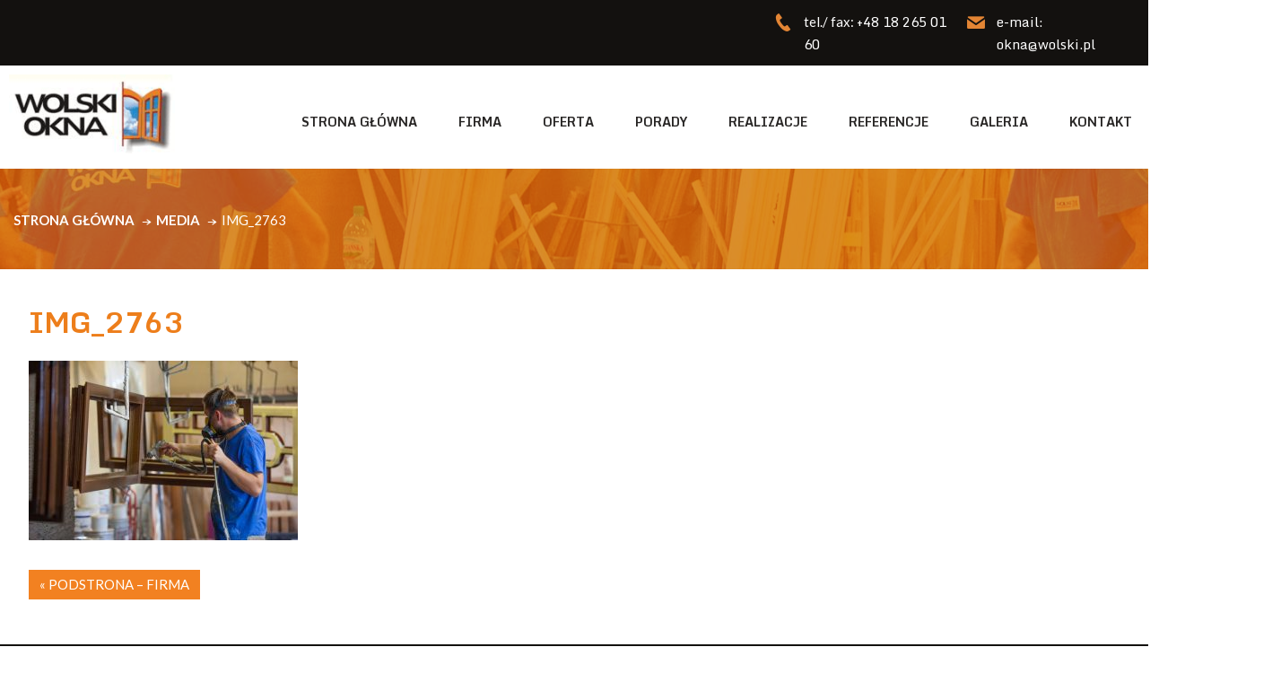

--- FILE ---
content_type: text/html; charset=UTF-8
request_url: https://www.okna.wolski.pl/?attachment_id=49
body_size: 5545
content:
<!DOCTYPE html>
<html dir="ltr" lang="pl-PL">
<head>
    <meta charset="UTF-8" />
    <link href="https://www.okna.wolski.pl/wp-content/themes/pustastrona/images/ca05826bd15cf540c304e9972cb75691_fav.jpg" rel="icon" type="image/x-icon" />
    <link rel="pingback" href="https://www.okna.wolski.pl/xmlrpc.php" />
    <script>
    var themeHasJQuery = !!window.jQuery;
</script>
<script src="https://www.okna.wolski.pl/wp-content/themes/pustastrona/jquery.js?ver=1.0.183"></script>
<script>
    window._$ = jQuery.noConflict(themeHasJQuery);
</script>
    <meta name="viewport" content="width=device-width, initial-scale=1.0">
<!--[if lte IE 9]>
<link rel="stylesheet" type="text/css" href="https://www.okna.wolski.pl/wp-content/themes/pustastrona/layout.ie.css" />
<script src="https://www.okna.wolski.pl/wp-content/themes/pustastrona/layout.ie.js"></script>
<![endif]-->
<link class="" href='//fonts.googleapis.com/css?family=Monda:regular,700|Lato:100,100italic,300,300italic,regular,italic,700,700italic,900,900italic&subset=latin' rel='stylesheet' type='text/css'>
<script src="https://www.okna.wolski.pl/wp-content/themes/pustastrona/layout.core.js"></script>
<script src="https://www.okna.wolski.pl/wp-content/themes/pustastrona/CloudZoom.js?ver=1.0.183" type="text/javascript"></script>
    
    <title>IMG_2763 | Przedsiębiorstwo Produkcyjno-Handlowo-Usługowe WOLSKI</title>

		<!-- All in One SEO 4.0.18 -->
		<meta name="google" content="nositelinkssearchbox" />
		<script type="application/ld+json" class="aioseo-schema">
			{"@context":"https:\/\/schema.org","@graph":[{"@type":"WebSite","@id":"https:\/\/www.okna.wolski.pl\/#website","url":"https:\/\/www.okna.wolski.pl\/","name":"Przedsi\u0119biorstwo Produkcyjno-Handlowo-Us\u0142ugowe WOLSKI","description":"Przedsi\u0119biorstwo Produkcyjno-Handlowo-Us\u0142ugowe WOLSKI - okna -  produkcja drewnianej stolarki otworowej - produkcja drewnianych okien i drzwi.","publisher":{"@id":"https:\/\/www.okna.wolski.pl\/#organization"}},{"@type":"Organization","@id":"https:\/\/www.okna.wolski.pl\/#organization","name":"Przedsi\u0119biorstwo Produkcyjno-Handlowo-Us\u0142ugowe WOLSKI","url":"https:\/\/www.okna.wolski.pl\/"},{"@type":"BreadcrumbList","@id":"https:\/\/www.okna.wolski.pl\/?attachment_id=49#breadcrumblist","itemListElement":[{"@type":"ListItem","@id":"https:\/\/www.okna.wolski.pl\/#listItem","position":"1","item":{"@id":"https:\/\/www.okna.wolski.pl\/#item","name":"Home","description":"Przedsi\u0119biorstwo Produkcyjno-Handlowo-Us\u0142ugowe WOLSKI - okna -  produkcja drewnianej stolarki otworowej - produkcja drewnianych okien i drzwi.","url":"https:\/\/www.okna.wolski.pl\/"}}]},{"@type":"Person","@id":"https:\/\/www.okna.wolski.pl\/author\/admin_rafal\/#author","url":"https:\/\/www.okna.wolski.pl\/author\/admin_rafal\/","name":"admin_rafal","image":{"@type":"ImageObject","@id":"https:\/\/www.okna.wolski.pl\/?attachment_id=49#authorImage","url":"https:\/\/secure.gravatar.com\/avatar\/f4caf7010ee0581af5d4d631d0f17063?s=96&d=mm&r=g","width":"96","height":"96","caption":"admin_rafal"}},{"@type":"ItemPage","@id":"https:\/\/www.okna.wolski.pl\/?attachment_id=49#itempage","url":"https:\/\/www.okna.wolski.pl\/?attachment_id=49","name":"IMG_2763 | Przedsi\u0119biorstwo Produkcyjno-Handlowo-Us\u0142ugowe WOLSKI","inLanguage":"pl-PL","isPartOf":{"@id":"https:\/\/www.okna.wolski.pl\/#website"},"breadcrumb":{"@id":"https:\/\/www.okna.wolski.pl\/?attachment_id=49#breadcrumblist"},"author":"https:\/\/www.okna.wolski.pl\/?attachment_id=49#author","creator":"https:\/\/www.okna.wolski.pl\/?attachment_id=49#author","datePublished":"2019-04-10T14:23:59+02:00","dateModified":"2019-04-11T08:07:29+02:00"}]}
		</script>
		<!-- All in One SEO -->

<link rel='dns-prefetch' href='//www.okna.wolski.pl' />
<link rel='dns-prefetch' href='//s.w.org' />
<link rel="alternate" type="application/rss+xml" title="Przedsiębiorstwo Produkcyjno-Handlowo-Usługowe WOLSKI &raquo; Kanał z wpisami" href="https://www.okna.wolski.pl/feed/" />
<link rel="alternate" type="application/rss+xml" title="Przedsiębiorstwo Produkcyjno-Handlowo-Usługowe WOLSKI &raquo; Kanał z komentarzami" href="https://www.okna.wolski.pl/comments/feed/" />
		<script type="text/javascript">
			window._wpemojiSettings = {"baseUrl":"https:\/\/s.w.org\/images\/core\/emoji\/13.0.1\/72x72\/","ext":".png","svgUrl":"https:\/\/s.w.org\/images\/core\/emoji\/13.0.1\/svg\/","svgExt":".svg","source":{"concatemoji":"https:\/\/www.okna.wolski.pl\/wp-includes\/js\/wp-emoji-release.min.js?ver=5.7.10"}};
			!function(e,a,t){var n,r,o,i=a.createElement("canvas"),p=i.getContext&&i.getContext("2d");function s(e,t){var a=String.fromCharCode;p.clearRect(0,0,i.width,i.height),p.fillText(a.apply(this,e),0,0);e=i.toDataURL();return p.clearRect(0,0,i.width,i.height),p.fillText(a.apply(this,t),0,0),e===i.toDataURL()}function c(e){var t=a.createElement("script");t.src=e,t.defer=t.type="text/javascript",a.getElementsByTagName("head")[0].appendChild(t)}for(o=Array("flag","emoji"),t.supports={everything:!0,everythingExceptFlag:!0},r=0;r<o.length;r++)t.supports[o[r]]=function(e){if(!p||!p.fillText)return!1;switch(p.textBaseline="top",p.font="600 32px Arial",e){case"flag":return s([127987,65039,8205,9895,65039],[127987,65039,8203,9895,65039])?!1:!s([55356,56826,55356,56819],[55356,56826,8203,55356,56819])&&!s([55356,57332,56128,56423,56128,56418,56128,56421,56128,56430,56128,56423,56128,56447],[55356,57332,8203,56128,56423,8203,56128,56418,8203,56128,56421,8203,56128,56430,8203,56128,56423,8203,56128,56447]);case"emoji":return!s([55357,56424,8205,55356,57212],[55357,56424,8203,55356,57212])}return!1}(o[r]),t.supports.everything=t.supports.everything&&t.supports[o[r]],"flag"!==o[r]&&(t.supports.everythingExceptFlag=t.supports.everythingExceptFlag&&t.supports[o[r]]);t.supports.everythingExceptFlag=t.supports.everythingExceptFlag&&!t.supports.flag,t.DOMReady=!1,t.readyCallback=function(){t.DOMReady=!0},t.supports.everything||(n=function(){t.readyCallback()},a.addEventListener?(a.addEventListener("DOMContentLoaded",n,!1),e.addEventListener("load",n,!1)):(e.attachEvent("onload",n),a.attachEvent("onreadystatechange",function(){"complete"===a.readyState&&t.readyCallback()})),(n=t.source||{}).concatemoji?c(n.concatemoji):n.wpemoji&&n.twemoji&&(c(n.twemoji),c(n.wpemoji)))}(window,document,window._wpemojiSettings);
		</script>
		<style type="text/css">
img.wp-smiley,
img.emoji {
	display: inline !important;
	border: none !important;
	box-shadow: none !important;
	height: 1em !important;
	width: 1em !important;
	margin: 0 .07em !important;
	vertical-align: -0.1em !important;
	background: none !important;
	padding: 0 !important;
}
</style>
	<link rel='stylesheet' id='wp-block-library-css'  href='https://www.okna.wolski.pl/wp-includes/css/dist/block-library/style.min.css?ver=5.7.10' type='text/css' media='all' />
<link rel='stylesheet' id='foobox-free-min-css'  href='https://www.okna.wolski.pl/wp-content/plugins/foobox-image-lightbox/free/css/foobox.free.min.css?ver=2.7.16' type='text/css' media='all' />
<link rel='stylesheet' id='contact-form-7-css'  href='https://www.okna.wolski.pl/wp-content/plugins/contact-form-7/includes/css/styles.css?ver=5.1.9' type='text/css' media='all' />
<link rel='stylesheet' id='theme-bootstrap-css'  href='//www.okna.wolski.pl/wp-content/themes/pustastrona/bootstrap.css?ver=1.0.183' type='text/css' media='all' />
<link rel='stylesheet' id='theme-style-css'  href='//www.okna.wolski.pl/wp-content/themes/pustastrona/style.css?ver=1.0.183' type='text/css' media='all' />
<script type='text/javascript' src='https://www.okna.wolski.pl/wp-includes/js/jquery/jquery.min.js?ver=3.5.1' id='jquery-core-js'></script>
<script type='text/javascript' src='https://www.okna.wolski.pl/wp-includes/js/jquery/jquery-migrate.min.js?ver=3.3.2' id='jquery-migrate-js'></script>
<script type='text/javascript' id='foobox-free-min-js-before'>
/* Run FooBox FREE (v2.7.16) */
var FOOBOX = window.FOOBOX = {
	ready: true,
	disableOthers: false,
	o: {wordpress: { enabled: true }, countMessage:'image %index of %total', excludes:'.fbx-link,.nofoobox,.nolightbox,a[href*="pinterest.com/pin/create/button/"]', affiliate : { enabled: false }},
	selectors: [
		".foogallery-container.foogallery-lightbox-foobox", ".foogallery-container.foogallery-lightbox-foobox-free", ".gallery", ".wp-block-gallery", ".wp-caption", ".wp-block-image", "a:has(img[class*=wp-image-])", ".foobox"
	],
	pre: function( $ ){
		// Custom JavaScript (Pre)
		
	},
	post: function( $ ){
		// Custom JavaScript (Post)
		
		// Custom Captions Code
		
	},
	custom: function( $ ){
		// Custom Extra JS
		
	}
};
</script>
<script type='text/javascript' src='https://www.okna.wolski.pl/wp-content/plugins/foobox-image-lightbox/free/js/foobox.free.min.js?ver=2.7.16' id='foobox-free-min-js'></script>
<script type='text/javascript' src='//www.okna.wolski.pl/wp-content/themes/pustastrona/bootstrap.min.js?ver=1.0.183' id='theme-bootstrap-js'></script>
<script type='text/javascript' src='//www.okna.wolski.pl/wp-content/themes/pustastrona/script.js?ver=1.0.183' id='theme-script-js'></script>
<link rel="https://api.w.org/" href="https://www.okna.wolski.pl/wp-json/" /><link rel="alternate" type="application/json" href="https://www.okna.wolski.pl/wp-json/wp/v2/media/49" /><link rel="EditURI" type="application/rsd+xml" title="RSD" href="https://www.okna.wolski.pl/xmlrpc.php?rsd" />
<link rel="wlwmanifest" type="application/wlwmanifest+xml" href="https://www.okna.wolski.pl/wp-includes/wlwmanifest.xml" /> 
<link rel='shortlink' href='https://www.okna.wolski.pl/?p=49' />
<link rel="alternate" type="application/json+oembed" href="https://www.okna.wolski.pl/wp-json/oembed/1.0/embed?url=https%3A%2F%2Fwww.okna.wolski.pl%2F%3Fattachment_id%3D49" />
<link rel="alternate" type="text/xml+oembed" href="https://www.okna.wolski.pl/wp-json/oembed/1.0/embed?url=https%3A%2F%2Fwww.okna.wolski.pl%2F%3Fattachment_id%3D49&#038;format=xml" />
<script>window.wpJQuery = window.jQuery;</script><style type="text/css">.recentcomments a{display:inline !important;padding:0 !important;margin:0 !important;}</style>    
</head>
<body class="attachment attachment-template-default single single-attachment postid-49 attachmentid-49 attachment-jpeg  hfeed bootstrap bd-body-6 bd-pagebackground bd-margins elementor-default elementor-kit-362">
<header class=" bd-headerarea-1 bd-margins">
        <div class=" bd-layoutbox-2 bd-background-width  bd-no-margins bd-no-margins clearfix">
    <div class="bd-container-inner">
        <div class=" bd-layoutcontainer-4 bd-columns bd-no-margins">
    <div class="bd-container-inner">
        <div class="container-fluid">
            <div class="row ">
                <div class=" bd-columnwrapper-12 
 col-lg-8
 col-md-6
 col-sm-4">
    <div class="bd-layoutcolumn-12 bd-column" ><div class="bd-vertical-align-wrapper"></div></div>
</div>
	
		<div class=" bd-columnwrapper-13 
 col-lg-2
 col-md-3
 col-sm-4">
    <div class="bd-layoutcolumn-13 bd-column" ><div class="bd-vertical-align-wrapper"><div class=" bd-layoutcontainer-5 bd-columns bd-no-margins">
    <div class="bd-container-inner">
        <div class="container-fluid">
            <div class="row ">
                <div class=" bd-columnwrapper-19 
 col-lg-2
 col-md-2
 col-sm-2
 col-xs-3">
    <div class="bd-layoutcolumn-19 bd-column" ><div class="bd-vertical-align-wrapper"><div class=" bd-layoutbox-21 bd-no-margins clearfix">
    <div class="bd-container-inner">
        <span class="bd-iconlink-1 bd-own-margins bd-icon-13 bd-icon "></span>
    </div>
</div></div></div>
</div>
	
		<div class=" bd-columnwrapper-22 
 col-lg-10
 col-md-10
 col-sm-10
 col-xs-9">
    <div class="bd-layoutcolumn-22 bd-column" ><div class="bd-vertical-align-wrapper"><div  class=" bd-sidebar-8 clearfix" data-position="Area-2"><div class=" bd-block-4 bd-no-margins bd-own-margins widget widget_text" id="text-2" data-block-id="text-2">
        <div class=" bd-blockcontent bd-tagstyles ">
			<div class="textwidget"><p>tel./ fax: <a href="tel:+48182650160">+48 18 265 01 60</a></p>
</div>
		</div>
</div></div></div></div>
</div>
            </div>
        </div>
    </div>
</div></div></div>
</div>
	
		<div class=" bd-columnwrapper-14 
 col-lg-2
 col-md-3
 col-sm-4">
    <div class="bd-layoutcolumn-14 bd-column" ><div class="bd-vertical-align-wrapper"><div class=" bd-layoutcontainer-8 bd-columns bd-no-margins">
    <div class="bd-container-inner">
        <div class="container-fluid">
            <div class="row ">
                <div class=" bd-columnwrapper-49 
 col-lg-2
 col-md-2
 col-sm-2
 col-xs-3">
    <div class="bd-layoutcolumn-49 bd-column" ><div class="bd-vertical-align-wrapper"><div class=" bd-layoutbox-23 bd-no-margins clearfix">
    <div class="bd-container-inner">
        <span class="bd-iconlink-4 bd-own-margins bd-icon-20 bd-icon "></span>
    </div>
</div></div></div>
</div>
	
		<div class=" bd-columnwrapper-46 
 col-lg-10
 col-md-10
 col-sm-10
 col-xs-9">
    <div class="bd-layoutcolumn-46 bd-column" ><div class="bd-vertical-align-wrapper"><div  class=" bd-sidebar-18 clearfix" data-position="Area-17"><div class=" bd-block-7 bd-no-margins bd-own-margins widget widget_text" id="text-3" data-block-id="text-3">
        <div class=" bd-blockcontent bd-tagstyles ">
			<div class="textwidget"><p>e-mail:<a href="mailto:okna@wolski.pl"> okna@wolski.pl </a></p>
</div>
		</div>
</div></div></div></div>
</div>
            </div>
        </div>
    </div>
</div></div></div>
</div>
            </div>
        </div>
    </div>
</div>
    </div>
</div>
	
		<div class=" bd-layoutbox-1 bd-background-width  bd-no-margins clearfix">
    <div class="bd-container-inner">
        <div class=" bd-layoutcontainer-3 bd-columns bd-no-margins">
    <div class="bd-container-inner">
        <div class="container-fluid">
            <div class="row ">
                <div class=" bd-columnwrapper-8 
 col-lg-2
 col-md-2
 col-sm-12">
    <div class="bd-layoutcolumn-8 bd-column" ><div class="bd-vertical-align-wrapper">
<a class=" bd-logo-2 animated bd-animation-9 animated bd-animation-10" data-animation-name="zoomIn,pulse" data-animation-event="onload,hover" data-animation-duration="1000ms,1000ms" data-animation-delay="0ms,0ms" data-animation-infinited="false,false" href="http://okna.wolski.pl/"
 target="_parent">
<img class=" bd-imagestyles" src="https://www.okna.wolski.pl/wp-content/themes/pustastrona/images/396e8dcad15cecdcbeee0653ddde2cd4_loogo1.png" alt="Przedsiębiorstwo Produkcyjno-Handlowo-Usługowe WOLSKI">
</a>
</div></div>
</div>
	
		<div class=" bd-columnwrapper-9 
 col-lg-10
 col-md-10
 col-sm-12">
    <div class="bd-layoutcolumn-9 bd-column" ><div class="bd-vertical-align-wrapper">    
    <nav class=" bd-hmenu-2"  data-responsive-menu="true" data-responsive-levels="expand on click" data-responsive-type="" data-offcanvas-delay="0ms" data-offcanvas-duration="700ms" data-offcanvas-timing-function="ease">
        
            <div class=" bd-menuoverlay-302 bd-menu-overlay"></div>
            <div class=" bd-responsivemenu-2 collapse-button">
    <div class="bd-container-inner">
        <div class="bd-menuitem-4 ">
            <a  data-toggle="collapse"
                data-target=".bd-hmenu-2 .collapse-button + .navbar-collapse"
                href="#" onclick="return false;">
                    <span>MENU</span>
            </a>
        </div>
    </div>
</div>
            <div class="navbar-collapse collapse ">
        
        <div class=" bd-horizontalmenu-2 clearfix">
            <div class="bd-container-inner">
            
            
<ul class=" bd-menu-3 nav nav-pills navbar-right">
    <li class=" bd-menuitem-5 bd-toplevel-item ">
    <a class=" "  href="http://www.okna.wolski.pl/">
        <span>
            Strona główna        </span>
    </a>    </li>
    
<li class=" bd-menuitem-5 bd-toplevel-item ">
    <a class=" "  href="https://www.okna.wolski.pl/firma/">
        <span>
            Firma        </span>
    </a>    </li>
    
<li class=" bd-menuitem-5 bd-toplevel-item ">
    <a class=" "  href="https://www.okna.wolski.pl/oferta/">
        <span>
            Oferta        </span>
    </a>    </li>
    
<li class=" bd-menuitem-5 bd-toplevel-item ">
    <a class=" "  href="https://www.okna.wolski.pl/porady/">
        <span>
            Porady        </span>
    </a>    </li>
    
<li class=" bd-menuitem-5 bd-toplevel-item ">
    <a class=" "  href="https://www.okna.wolski.pl/realizacje/">
        <span>
            Realizacje        </span>
    </a>    </li>
    
<li class=" bd-menuitem-5 bd-toplevel-item ">
    <a class=" "  href="https://www.okna.wolski.pl/referencje/">
        <span>
            Referencje        </span>
    </a>    </li>
    
<li class=" bd-menuitem-5 bd-toplevel-item ">
    <a class=" "  href="https://www.okna.wolski.pl/galeria/">
        <span>
            Galeria        </span>
    </a>    </li>
    
<li class=" bd-menuitem-5 bd-toplevel-item ">
    <a class=" "  href="https://www.okna.wolski.pl/kontakt/">
        <span>
            Kontakt        </span>
    </a>    </li>
    
</ul>            
            </div>
        </div>
        

        <div class="bd-menu-close-icon">
    <a href="#" class="bd-icon  bd-icon-304"></a>
</div>

        
            </div>
    </nav>
    
</div></div>
</div>
            </div>
        </div>
    </div>
</div>
    </div>
</div>
</header>
	
		<div class=" bd-layoutbox-16 bd-background-width  bd-no-margins clearfix">
    <div class="bd-container-inner">
            <div class="bd-containereffect-16 container-effect container ">
    <div class=" bd-breadcrumbs-7 ">
        <div class="bd-container-inner">
            <ol class="breadcrumb">
                                        <li><div class=" bd-breadcrumbslink-7">
        <a href="https://www.okna.wolski.pl" title="">Strona główna</a>
    </div></li>
                                            <li><div class=" bd-breadcrumbslink-7">
        <a href="" title="Media">Media</a>
    </div></li>
                                            <li class="active"><span class=" bd-breadcrumbstext-7"><span>IMG_2763</span></span></li>
                                </ol>
        </div>
    </div>
    </div>
    </div>
</div>
	
		<div class="bd-contentlayout-6 bd-background-width  bd-sheetstyles-5  bd-no-margins bd-margins" >
    <div class="bd-container-inner">

        <div class="bd-flex-vertical bd-stretch-inner bd-no-margins">
            
            <div class="bd-flex-horizontal bd-flex-wide bd-no-margins">
                
                <div class="bd-flex-vertical bd-flex-wide bd-no-margins">
                    

                    <div class=" bd-layoutitemsbox-33 bd-flex-wide bd-margins">
    <div class=" bd-content-7">
    
            <div class=" bd-blog-2">
        <div class="bd-container-inner">
        
                    
        <div class=" bd-grid-5 bd-margins">
            <div class="container-fluid">
                <div class="separated-grid row">
                        
                        <div class="separated-item-24 col-md-12 ">
                        
                            <div class="bd-griditem-24">
                                <article id="post-49" class=" bd-article-3 clearfix hentry post-49 attachment type-attachment status-inherit hentry">
        <h2 class="entry-title  bd-postheader-3">
        IMG_2763    </h2>
	
		<div class=" bd-postcontent-2 bd-tagstyles  entry-content bd-contentlayout-offset" >
    <p class="attachment"><a href='https://www.okna.wolski.pl/wp-content/uploads/2019/04/IMG_2763.jpg'><img width="300" height="200" src="https://www.okna.wolski.pl/wp-content/uploads/2019/04/IMG_2763-300x200.jpg" class="attachment-medium size-medium" alt="WOLSKI - okna - produkcja drewnianej stolarki otworowej - produkcja drewnianych okien i drzwi." loading="lazy" srcset="https://www.okna.wolski.pl/wp-content/uploads/2019/04/IMG_2763-300x200.jpg 300w, https://www.okna.wolski.pl/wp-content/uploads/2019/04/IMG_2763-768x512.jpg 768w, https://www.okna.wolski.pl/wp-content/uploads/2019/04/IMG_2763.jpg 1024w" sizes="(max-width: 300px) 100vw, 300px" /></a></p>
</div>
</article>
                                                                                                                                </div>
                        </div>
                </div>
            </div>
        </div>
        <div class=" bd-blogpagination-2">
    <ul class="bd-pagination-3 pagination">
        <li class="bd-paginationitem-7">
        <a href="https://www.okna.wolski.pl/?foogallery=podstrona-firma" title="Podstrona &#8211; firma" rel="prev">&laquo; Podstrona &#8211; firma</a>    </li>
    
    </ul>
</div>
        </div>
    </div>
</div>
</div>

                    
                </div>
                
            </div>
            
        </div>

    </div>
</div>
	
		<div data-smooth-scroll data-animation-time="250" class=" bd-smoothscroll-27"><a href="#" class=" bd-backtotop-1 ">
    <span class="bd-icon-67 bd-icon "></span>
</a></div>
	
		<footer class=" bd-footerarea-1">
            <div class=" bd-layoutbox-9 bd-background-width  bd-no-margins clearfix">
    <div class="bd-container-inner">
        <div class=" bd-layoutcontainer-26 bd-columns bd-no-margins">
    <div class="bd-container-inner">
        <div class="container-fluid">
            <div class="row ">
                <div class=" bd-columnwrapper-96 
 col-lg-6
 col-md-5
 col-sm-4">
    <div class="bd-layoutcolumn-96 bd-column" ><div class="bd-vertical-align-wrapper"><div  class=" bd-sidebar-58 clearfix" data-position="Area-57"><div class=" bd-block-21 bd-no-margins bd-own-margins widget widget_text" id="text-10" data-block-id="text-10">
        
    <div class=" bd-blockheader bd-tagstyles bd-no-margins">
        <h4>Nasza firma</h4>
    </div>
    
    <div class=" bd-blockcontent bd-tagstyles ">
			<div class="textwidget"><p>Firma Wolski, której początki sięgają połowy lat 80 dwudziestego wieku, osiągnęła bardzo duży stopień specjalizacji. Jedną z nich jest stolarka drewniana otworowa oferująca produkcje drewnianych okien i drzwi o wysokiej jakości.</p>
<p>Firma zlokalizowana jest w malowniczo położonej miejscowości Kluszkowce. Jest to nad Jeziorem Czorsztyńskim, na trasie Zakopane &#8211; Szczawnica.</p>
<p><a href="http://www.okna.wolski.pl/firma/">+ więcej</a></p>
</div>
		</div>
</div></div></div></div>
</div>
	
		<div class=" bd-columnwrapper-97 
 col-lg-3
 col-md-4
 col-sm-4">
    <div class="bd-layoutcolumn-97 bd-column" ><div class="bd-vertical-align-wrapper"><div  class=" bd-sidebar-62 bd-no-margins clearfix" data-position="Area-61"><div class=" bd-block-22 bd-no-margins bd-own-margins widget widget_text" id="text-11" data-block-id="text-11">
        
    <div class=" bd-blockheader bd-tagstyles bd-no-margins">
        <h4>Dane kontaktowe</h4>
    </div>
    
    <div class=" bd-blockcontent bd-tagstyles bd-custom-bulletlist ">
			<div class="textwidget"><ul>
<li> 34 440 Kluszkowce, Przemysłowa 8</li>
<li>tel./ fax: +48 18 27 50 490</li>
<li>e-mail: okna@wolski.pl</li>
</ul>
</div>
		</div>
</div></div></div></div>
</div>
	
		<div class=" bd-columnwrapper-98 
 col-lg-3
 col-md-3
 col-sm-4">
    <div class="bd-layoutcolumn-98 bd-column" ><div class="bd-vertical-align-wrapper"><div  class=" bd-sidebar-66 bd-no-margins clearfix" data-position="Area-65"><div class=" bd-block-23 bd-no-margins bd-own-margins widget widget_text" id="text-12" data-block-id="text-12">
        
    <div class=" bd-blockheader bd-tagstyles bd-no-margins">
        <h4>Dane firmy</h4>
    </div>
    
    <div class=" bd-blockcontent bd-tagstyles bd-custom-bulletlist ">
			<div class="textwidget"><ul>
<li>NIP: 735-203-00-15</li>
<li>REGON: 490780372</li>
<li>Bank BPH SA O/ Nowy Targ</li>
<li>51 1060 0076 0000 3200 0010 1540</li>
</ul>
</div>
		</div>
</div></div></div></div>
</div>
            </div>
        </div>
    </div>
</div>
	
		<p class=" bd-textblock-10 bd-content-element">
    Przedsiębiorstwo Produkcyjno- Handlowo-Usługowe WOLSKI - produkcja okien drewnianych - Kluszkowce&nbsp; &nbsp;©&nbsp; 2019 All Rights Reserved</p>
    </div>
</div>
    </footer>
<div id="wp-footer">
    <script type='text/javascript' id='contact-form-7-js-extra'>
/* <![CDATA[ */
var wpcf7 = {"apiSettings":{"root":"https:\/\/www.okna.wolski.pl\/wp-json\/contact-form-7\/v1","namespace":"contact-form-7\/v1"}};
/* ]]> */
</script>
<script type='text/javascript' src='https://www.okna.wolski.pl/wp-content/plugins/contact-form-7/includes/js/scripts.js?ver=5.1.9' id='contact-form-7-js'></script>
<script type='text/javascript' src='https://www.okna.wolski.pl/wp-includes/js/wp-embed.min.js?ver=5.7.10' id='wp-embed-js'></script>
    <!-- 100 queries. 0,278 seconds. -->
</div>
</body>
</html>

--- FILE ---
content_type: text/css
request_url: https://www.okna.wolski.pl/wp-content/themes/pustastrona/style.css?ver=1.0.183
body_size: 44510
content:
#marker-start-L3N0eWxlLmNzcw.Lw {}
.bd-theme-1 {
  color: #999999;
}
/*
Theme Name: pustastrona
Theme URI: http://www.themler.io/wordpress-themes
Description: Themler-generated theme
Version: 1.0.183
Author: 
Author URI: 
License: GNU General Public License v2 or later
License URI: http://www.gnu.org/licenses/gpl-2.0.html
Tags: fixed-width, left-sidebar, two-columns, valid HTML5, widgets
*/
html {
  height: 100%;
  overflow: auto;
}
body {
  height: auto;
  min-height: 100%;
  overflow: hidden;
  position: relative;
}
p {
  word-wrap: break-word;
}
body {
  line-height: 25.5px;
  color: #777777;
}
a {
  color: #ba7e2f;
  font-weight: bold;
}
a:hover {
  color: #8f5911;
  text-decoration: underline;
}
h3 a:hover {
  color: #d4a05d;
  text-decoration: none;
}
h2 a:hover {
  color: #d4a05d;
  text-decoration: none;
}
h1 a:hover {
  color: #d4a05d;
  text-decoration: none;
}
.comment-form textarea {
  width: 99%;
}
.comments-list,
.comments-list li {
  background: none;
  padding: 0;
  white-space: normal;
}
.comments-list li li {
  margin-left: 20px;
}
div.avatar {
  position: relative;
  margin: 7px;
  border: 1px solid #aaa;
  padding: 1px;
  background: #fff;
  float: left;
}
div.avatar img,
div.avatar img.wp-post-image {
  margin: 0 !important;
  padding: 0;
  border: none;
}
span.page-navi-outer,
span.page-navi-inner {
  position: relative;
  display: block;
  float: left;
  margin: 0;
  padding: 0;
}
span.page-navi-outer {
  margin: 1px;
  border: 1px solid #aaa;
}
span.page-navi-inner {
  padding: 1px;
  min-width: 14px;
  line-height: 18px;
  text-align: center;
  border: 2px solid #fff;
  font-weight: bold;
}
a span.page-navi-inner,
span.page-navi-caption span.page-navi-inner {
  border-width: 1px;
  font-weight: normal;
}
a span.page-navi-outer,
span.page-navi-caption {
  margin: 2px 1px;
}
.comments-list li cite {
  font-size: 1.2em;
}
#commentform {
  text-align: left;
}
.rtl #commentform {
  text-align: right;
}
img.wp-smiley {
  border: none;
  margin: 1px;
  vertical-align: middle;
  padding: 0;
}
.navigation {
  display: block;
  text-align: center;
}
/* Recommended by http://codex.wordpress.org/CSS */
/* Begin */
.aligncenter,
div.aligncenter,
.bd-article .aligncenter img,
.aligncenter img.bd-article,
.aligncenter img,
img.aligncenter {
  display: block;
  margin-left: auto;
  margin-right: auto;
}
p.aligncenter,
p.center {
  text-align: center;
}
.alignleft {
  float: left;
}
.alignright {
  float: right;
}
.wp-caption {
  border: 1px solid #ddd;
  background-color: #f3f3f3;
  padding-top: 4px;
  margin: 10px;
}
.wp-caption img {
  margin: 0;
  padding: 0;
  border: 0 none;
}
.wp-caption p.wp-caption-text {
  font-size: 11px;
  line-height: 17px;
  padding: 0 4px 5px;
  margin: 0;
}
.wp-caption,
.wp-caption p {
  text-align: center;
}
.gallery {
  margin: 0 auto 18px;
  clear: both;
  overflow: hidden;
}
.gallery .gallery-item {
  float: left;
  margin-top: 0;
  text-align: center;
  width: 33%;
}
.gallery img {
  border: 2px solid #cfcfcf;
}
.gallery .gallery-caption {
  color: #888;
  font-size: 12px;
  margin: 0 0 12px;
}
.gallery dl {
  margin: 0;
}
.gallery img {
  border: 10px solid #f1f1f1;
}
.gallery br + br {
  display: none;
}
.sticky {
  /**/
}
.bypostauthor {
  /**/
}
/* End */
.hidden {
  display: none;
}
/* Calendar */
#wp-calendar {
  empty-cells: show;
  margin: 10px auto 0;
  width: 155px;
}
#wp-calendar #next a {
  padding-right: 10px;
  text-align: right;
}
#wp-calendar #prev a {
  padding-left: 10px;
  text-align: left;
}
#wp-calendar a {
  display: block;
}
#wp-calendar caption {
  text-align: center;
  width: 100%;
}
#wp-calendar td {
  padding: 3px 0;
  text-align: center;
}
.gallery {
  letter-spacing: normal;
}
.bd-content {
  position: relative;
  z-index: 1;
}
#todays-events {
  position: relative;
  z-index: 11;
}
#upcoming-events {
  position: relative;
  z-index: 10;
}
.comments-list li {
  list-style-image: none;
  background: none;
  list-style-type: none;
}
div.bd-footer-1 div.bd-content-layout {
  margin: 0 auto;
  width: 100%;
}
div.bd-layout-cell-size1 {
  width: 100%;
}
div.bd-layout-cell-size2 {
  width: 50%;
}
div.bd-layout-cell-size3 {
  width: 33%;
}
div.bd-layout-cell-size4 {
  width: 25%;
}
.bd-widget-title {
  padding: 0 0 0 24px;
  margin-bottom: 0;
}
div.bd-center-wrapper {
  position: relative;
  float: right;
  right: 50%;
}
div.bd-center-inner {
  position: relative;
  float: left;
  left: 50%;
}
.firefox2 div.bd-center-inner {
  float: none;
}
div.breadcrumbs h4,
div.breadcrumbs p,
li.pingback p,
.comment-respond p,
h3#reply-title,
h4#comments,
h4.box-title {
  margin: 0;
}
.comment-respond .comment-notes {
  margin-bottom: 1em;
}
.form-allowed-tags {
  line-height: 1em;
}
.form-allowed-tags code {
  white-space: normal;
}
.comments-list .comment-respond {
  margin-left: 20px !important;
}
#cancel-comment-reply-link {
  font-size: 12px;
  font-weight: normal;
  line-height: 18px;
}
.comment-respond .required {
  color: #ff4b33;
  font-weight: bold;
}
.comment-respond input {
  margin: 0 0 9px;
  width: 98%;
}
.comment-respond textarea {
  width: 98%;
}
.comment-respond .form-allowed-tags {
  font-size: 12px;
  line-height: 18px;
}
.comment-respond .form-allowed-tags code {
  font-size: 11px;
}
.comment-respond .form-submit {
  margin: 12px 0;
}
.comment-respond .form-submit input {
  width: auto;
}
.bd-footer-1 .bd-widget-title {
  font-size: 1.2em;
  padding: 0;
}
.bd-footer-1 .bd-widget,
.bd-footer-1 .bd-widget a,
.bd-footer-1 .bd-widget a:link,
.bd-footer-1 .bd-widget a:visited,
.bd-footer-1 .bd-widget a:hover {
  text-align: left;
}
DIV[id^="GMPmap"] IMG {
  margin: 0px;
}
/* Assistive text */
.screen-reader-text {
  clip: rect(1px, 1px, 1px, 1px);
  position: absolute;
}
.screen-reader-text:focus {
  background-color: #f1f1f1;
  border-radius: 3px;
  box-shadow: 0 0 2px 2px rgba(0, 0, 0, 0.6);
  clip: auto;
  color: #21759b;
  display: block;
  font-size: 14px;
  font-weight: bold;
  height: auto;
  line-height: normal;
  padding: 15px 23px 14px;
  position: absolute;
  left: 5px;
  top: 5px;
  text-decoration: none;
  text-transform: none;
  width: auto;
  z-index: 100000;
  /* Above WP toolbar */
}
select,
textarea,
input[type="text"],
input[type="password"],
input[type="datetime"],
input[type="datetime-local"],
input[type="date"],
input[type="month"],
input[type="time"],
input[type="week"],
input[type="number"],
input[type="email"],
input[type="url"],
input[type="search"],
input[type="tel"],
input[type="color"] {
  display: block;
  width: 100%;
  height: 35px;
  padding: 6px 12px;
  font-size: 15px;
  line-height: 1.42857143;
  color: #777777;
  background-color: #ffffff;
  background-image: none;
  border: 1px solid #cccccc;
  border-radius: 4px;
  -webkit-box-shadow: inset 0 1px 1px rgba(0, 0, 0, 0.075);
  box-shadow: inset 0 1px 1px rgba(0, 0, 0, 0.075);
  -webkit-transition: border-color ease-in-out .15s, box-shadow ease-in-out .15s;
  transition: border-color ease-in-out .15s, box-shadow ease-in-out .15s;
}
select:focus,
textarea:focus,
input[type="text"]:focus,
input[type="password"]:focus,
input[type="datetime"]:focus,
input[type="datetime-local"]:focus,
input[type="date"]:focus,
input[type="month"]:focus,
input[type="time"]:focus,
input[type="week"]:focus,
input[type="number"]:focus,
input[type="email"]:focus,
input[type="url"]:focus,
input[type="search"]:focus,
input[type="tel"]:focus,
input[type="color"]:focus {
  border-color: #66afe9;
  outline: 0;
  -webkit-box-shadow: inset 0 1px 1px rgba(0,0,0,.075), 0 0 8px rgba(102, 175, 233, 0.6);
  box-shadow: inset 0 1px 1px rgba(0,0,0,.075), 0 0 8px rgba(102, 175, 233, 0.6);
}
select::-moz-placeholder,
textarea::-moz-placeholder,
input[type="text"]::-moz-placeholder,
input[type="password"]::-moz-placeholder,
input[type="datetime"]::-moz-placeholder,
input[type="datetime-local"]::-moz-placeholder,
input[type="date"]::-moz-placeholder,
input[type="month"]::-moz-placeholder,
input[type="time"]::-moz-placeholder,
input[type="week"]::-moz-placeholder,
input[type="number"]::-moz-placeholder,
input[type="email"]::-moz-placeholder,
input[type="url"]::-moz-placeholder,
input[type="search"]::-moz-placeholder,
input[type="tel"]::-moz-placeholder,
input[type="color"]::-moz-placeholder {
  color: #dddddd;
  opacity: 1;
}
select:-ms-input-placeholder,
textarea:-ms-input-placeholder,
input[type="text"]:-ms-input-placeholder,
input[type="password"]:-ms-input-placeholder,
input[type="datetime"]:-ms-input-placeholder,
input[type="datetime-local"]:-ms-input-placeholder,
input[type="date"]:-ms-input-placeholder,
input[type="month"]:-ms-input-placeholder,
input[type="time"]:-ms-input-placeholder,
input[type="week"]:-ms-input-placeholder,
input[type="number"]:-ms-input-placeholder,
input[type="email"]:-ms-input-placeholder,
input[type="url"]:-ms-input-placeholder,
input[type="search"]:-ms-input-placeholder,
input[type="tel"]:-ms-input-placeholder,
input[type="color"]:-ms-input-placeholder {
  color: #dddddd;
}
select::-webkit-input-placeholder,
textarea::-webkit-input-placeholder,
input[type="text"]::-webkit-input-placeholder,
input[type="password"]::-webkit-input-placeholder,
input[type="datetime"]::-webkit-input-placeholder,
input[type="datetime-local"]::-webkit-input-placeholder,
input[type="date"]::-webkit-input-placeholder,
input[type="month"]::-webkit-input-placeholder,
input[type="time"]::-webkit-input-placeholder,
input[type="week"]::-webkit-input-placeholder,
input[type="number"]::-webkit-input-placeholder,
input[type="email"]::-webkit-input-placeholder,
input[type="url"]::-webkit-input-placeholder,
input[type="search"]::-webkit-input-placeholder,
input[type="tel"]::-webkit-input-placeholder,
input[type="color"]::-webkit-input-placeholder {
  color: #dddddd;
}
select[disabled],
textarea[disabled],
input[type="text"][disabled],
input[type="password"][disabled],
input[type="datetime"][disabled],
input[type="datetime-local"][disabled],
input[type="date"][disabled],
input[type="month"][disabled],
input[type="time"][disabled],
input[type="week"][disabled],
input[type="number"][disabled],
input[type="email"][disabled],
input[type="url"][disabled],
input[type="search"][disabled],
input[type="tel"][disabled],
input[type="color"][disabled],
select[readonly],
textarea[readonly],
input[type="text"][readonly],
input[type="password"][readonly],
input[type="datetime"][readonly],
input[type="datetime-local"][readonly],
input[type="date"][readonly],
input[type="month"][readonly],
input[type="time"][readonly],
input[type="week"][readonly],
input[type="number"][readonly],
input[type="email"][readonly],
input[type="url"][readonly],
input[type="search"][readonly],
input[type="tel"][readonly],
input[type="color"][readonly],
fieldset[disabled] select,
fieldset[disabled] textarea,
fieldset[disabled] input[type="text"],
fieldset[disabled] input[type="password"],
fieldset[disabled] input[type="datetime"],
fieldset[disabled] input[type="datetime-local"],
fieldset[disabled] input[type="date"],
fieldset[disabled] input[type="month"],
fieldset[disabled] input[type="time"],
fieldset[disabled] input[type="week"],
fieldset[disabled] input[type="number"],
fieldset[disabled] input[type="email"],
fieldset[disabled] input[type="url"],
fieldset[disabled] input[type="search"],
fieldset[disabled] input[type="tel"],
fieldset[disabled] input[type="color"] {
  cursor: not-allowed;
  background-color: #f5f5f5;
  opacity: 1;
}
textarea,
select[multiple] {
  height: auto;
}
input[type="text"].input-sm,
input[type="password"].input-sm,
input[type="datetime"].input-sm,
input[type="datetime-local"].input-sm,
input[type="date"].input-sm,
input[type="month"].input-sm,
input[type="time"].input-sm,
input[type="week"].input-sm,
input[type="number"].input-sm,
input[type="email"].input-sm,
input[type="url"].input-sm,
input[type="search"].input-sm,
input[type="tel"].input-sm,
input[type="color"].input-sm {
  height: 31px;
  padding: 5px 10px;
  font-size: 13px;
  line-height: 1.5;
  border-radius: 3px;
}
input[type="text"].input-lg,
input[type="password"].input-lg,
input[type="datetime"].input-lg,
input[type="datetime-local"].input-lg,
input[type="date"].input-lg,
input[type="month"].input-lg,
input[type="time"].input-lg,
input[type="week"].input-lg,
input[type="number"].input-lg,
input[type="email"].input-lg,
input[type="url"].input-lg,
input[type="search"].input-lg,
input[type="tel"].input-lg,
input[type="color"].input-lg {
  height: 48px;
  padding: 10px 16px;
  font-size: 19px;
  line-height: 1.33;
  border-radius: 6px;
}
.bd-container-inner {
  margin-left: auto;
  margin-right: auto;
}
@media (max-width: 767px) {
  .bd-container-inner {
    max-width: 300px;
  }
}
@media (min-width: 768px) {
  .bd-container-inner {
    max-width: 750px;
  }
}
@media (min-width: 992px) {
  .bd-container-inner {
    max-width: 970px;
  }
}
@media (min-width: 1200px) {
  .bd-container-inner {
    max-width: 1428px;
  }
}
.bd-container-inner {
  position: relative;
}
.bd-container-inner,
.bd-page-width .bd-background-width > .bd-container-inner {
  height: 100%;
}
.bd-container-inner-wrapper {
  position: relative;
  width: 100%;
  height: 100%;
}
#marker-end-L3N0eWxlLmNzcw.Lw {}
#marker-start-L3N0eWxlLmNzcw.L3RlbXBsYXRlcy9ibG9nVGVtcGxhdGU {}
#marker-end-L3N0eWxlLmNzcw.L3RlbXBsYXRlcy9ibG9nVGVtcGxhdGU {}
#marker-start-L3N0eWxlLmNzcw.L3RlbXBsYXRlcy9kZWZhdWx0 {}
#marker-end-L3N0eWxlLmNzcw.L3RlbXBsYXRlcy9kZWZhdWx0 {}
#marker-start-L3N0eWxlLmNzcw.L3RlbXBsYXRlcy9ob21l {}
.bd-body-1 {
  position: relative;
}
#marker-end-L3N0eWxlLmNzcw.L3RlbXBsYXRlcy9ob21l {}
#marker-start-L3N0eWxlLmNzcw.L3RlbXBsYXRlcy9wYWdlVGVtcGxhdGU {}
#marker-end-L3N0eWxlLmNzcw.L3RlbXBsYXRlcy9wYWdlVGVtcGxhdGU {}
#marker-start-L3N0eWxlLmNzcw.L3RlbXBsYXRlcy9wcm9kdWN0T3ZlcnZpZXc {}
#marker-end-L3N0eWxlLmNzcw.L3RlbXBsYXRlcy9wcm9kdWN0T3ZlcnZpZXc {}
#marker-start-L3N0eWxlLmNzcw.L3RlbXBsYXRlcy9wcm9kdWN0cw {}
.woocommerce #content div.product div.images,
.woocommerce div.product div.images,
.woocommerce-page #content div.product div.images,
.woocommerce-page div.product div.images {
  float: none;
  width: auto;
}
.woocommerce-cart table.cart input[type=submit] {
  /* fix default line-height:1 */
  line-height: inherit;
}
.woocommerce-cart table.cart img {
  /* fix default width:32px */
  width: auto;
}
.quantity input.qty {
  margin-bottom: 0;
}
a.added_to_cart {
  display: block;
}
.wc-add-to-cart.single_add_to_cart_button:disabled,
[name=update_cart]:disabled {
  opacity: 0.5;
  cursor: not-allowed;
}
.flex-control-nav ol {
  padding: 0;
  margin-bottom: 0;
}
.flex-control-nav ol > li {
  list-style: none;
  display: inline-block;
  float: left;
}
#marker-end-L3N0eWxlLmNzcw.L3RlbXBsYXRlcy9wcm9kdWN0cw {}
#marker-start-L3N0eWxlLmNzcw.L3RlbXBsYXRlcy9zaG9wcGluZ0NhcnRUZW1wbGF0ZQ {}
#marker-end-L3N0eWxlLmNzcw.L3RlbXBsYXRlcy9zaG9wcGluZ0NhcnRUZW1wbGF0ZQ {}
#marker-start-L3N0eWxlLmNzcw.L3RlbXBsYXRlcy9zaW5nbGVQb3N0VGVtcGxhdGU {}
#marker-end-L3N0eWxlLmNzcw.L3RlbXBsYXRlcy9zaW5nbGVQb3N0VGVtcGxhdGU {}
#marker-start-L3N0eWxlLmNzcw.L3RlbXBsYXRlcy90ZW1wbGF0ZTQwNA {}
#marker-end-L3N0eWxlLmNzcw.L3RlbXBsYXRlcy90ZW1wbGF0ZTQwNA {}
#marker-start-L3N0eWxlLmNzcw.L3Byb3RvdHlwZXMvQWZmaXhDb3JlQ29tbW9u {}
[data-affix].affix {
  height: auto;
}
@media (min-width: 1200px) {
  [data-affix][data-enable-lg] + .bd-affix-fake {
    display: block;
  }
}
@media (min-width: 992px) and (max-width: 1199px) {
  [data-affix][data-enable-md] + .bd-affix-fake {
    display: block;
  }
}
@media (min-width: 768px) and (max-width: 991px) {
  [data-affix][data-enable-sm] + .bd-affix-fake {
    display: block;
  }
}
@media (max-width: 767px) {
  [data-affix][data-enable-xs] + .bd-affix-fake {
    display: block;
  }
}
.bd-affix-fake {
  display: none;
}
#marker-end-L3N0eWxlLmNzcw.L3Byb3RvdHlwZXMvQWZmaXhDb3JlQ29tbW9u {}
#marker-start-L3N0eWxlLmNzcw.L3Byb3RvdHlwZXMvQWxlcnRzTWl4aW4 {}
#marker-end-L3N0eWxlLmNzcw.L3Byb3RvdHlwZXMvQWxlcnRzTWl4aW4 {}
#marker-start-L3N0eWxlLmNzcw.L3Byb3RvdHlwZXMvQW5pbWF0aW9uQ29yZUNvbW1vbg {}
/*!
Animate.css - http://daneden.me/animate
Licensed under the MIT license - http://opensource.org/licenses/MIT
Copyright (c) 2015 Daniel Eden
*/
.animated {
  -webkit-animation-duration: 1s;
  animation-duration: 1s;
  -webkit-animation-fill-mode: both;
  animation-fill-mode: both;
}
.animated.infinite {
  -webkit-animation-iteration-count: infinite;
  animation-iteration-count: infinite;
}
.animated.hinge {
  -webkit-animation-duration: 2s;
  animation-duration: 2s;
}
@-webkit-keyframes bounce {
  0%,
  20%,
  53%,
  80%,
  100% {
    -webkit-transition-timing-function: cubic-bezier(0.215, 0.61, 0.355, 1);
    transition-timing-function: cubic-bezier(0.215, 0.61, 0.355, 1);
    -webkit-transform: translate3d(0, 0, 0);
    transform: translate3d(0, 0, 0);
  }
  40%,
  43% {
    -webkit-transition-timing-function: cubic-bezier(0.755, 0.05, 0.855, 0.06);
    transition-timing-function: cubic-bezier(0.755, 0.05, 0.855, 0.06);
    -webkit-transform: translate3d(0, -30px, 0);
    transform: translate3d(0, -30px, 0);
  }
  70% {
    -webkit-transition-timing-function: cubic-bezier(0.755, 0.05, 0.855, 0.06);
    transition-timing-function: cubic-bezier(0.755, 0.05, 0.855, 0.06);
    -webkit-transform: translate3d(0, -15px, 0);
    transform: translate3d(0, -15px, 0);
  }
  90% {
    -webkit-transform: translate3d(0, -4px, 0);
    transform: translate3d(0, -4px, 0);
  }
}
@keyframes bounce {
  0%,
  20%,
  53%,
  80%,
  100% {
    -webkit-transition-timing-function: cubic-bezier(0.215, 0.61, 0.355, 1);
    transition-timing-function: cubic-bezier(0.215, 0.61, 0.355, 1);
    -webkit-transform: translate3d(0, 0, 0);
    -ms-transform: translate3d(0, 0, 0);
    transform: translate3d(0, 0, 0);
  }
  40%,
  43% {
    -webkit-transition-timing-function: cubic-bezier(0.755, 0.05, 0.855, 0.06);
    transition-timing-function: cubic-bezier(0.755, 0.05, 0.855, 0.06);
    -webkit-transform: translate3d(0, -30px, 0);
    -ms-transform: translate3d(0, -30px, 0);
    transform: translate3d(0, -30px, 0);
  }
  70% {
    -webkit-transition-timing-function: cubic-bezier(0.755, 0.05, 0.855, 0.06);
    transition-timing-function: cubic-bezier(0.755, 0.05, 0.855, 0.06);
    -webkit-transform: translate3d(0, -15px, 0);
    -ms-transform: translate3d(0, -15px, 0);
    transform: translate3d(0, -15px, 0);
  }
  90% {
    -webkit-transform: translate3d(0, -4px, 0);
    -ms-transform: translate3d(0, -4px, 0);
    transform: translate3d(0, -4px, 0);
  }
}
.bounce {
  -webkit-animation-name: bounce;
  animation-name: bounce;
  -webkit-transform-origin: center bottom;
  -ms-transform-origin: center bottom;
  transform-origin: center bottom;
}
@-webkit-keyframes flash {
  0%,
  50%,
  100% {
    opacity: 1;
  }
  25%,
  75% {
    opacity: 0;
  }
}
@keyframes flash {
  0%,
  50%,
  100% {
    opacity: 1;
  }
  25%,
  75% {
    opacity: 0;
  }
}
.flash {
  -webkit-animation-name: flash;
  animation-name: flash;
}
/* originally authored by Nick Pettit - https://github.com/nickpettit/glide */
@-webkit-keyframes pulse {
  0% {
    -webkit-transform: scale3d(1, 1, 1);
    transform: scale3d(1, 1, 1);
  }
  50% {
    -webkit-transform: scale3d(1.05, 1.05, 1.05);
    transform: scale3d(1.05, 1.05, 1.05);
  }
  100% {
    -webkit-transform: scale3d(1, 1, 1);
    transform: scale3d(1, 1, 1);
  }
}
@keyframes pulse {
  0% {
    -webkit-transform: scale3d(1, 1, 1);
    -ms-transform: scale3d(1, 1, 1);
    transform: scale3d(1, 1, 1);
  }
  50% {
    -webkit-transform: scale3d(1.05, 1.05, 1.05);
    -ms-transform: scale3d(1.05, 1.05, 1.05);
    transform: scale3d(1.05, 1.05, 1.05);
  }
  100% {
    -webkit-transform: scale3d(1, 1, 1);
    -ms-transform: scale3d(1, 1, 1);
    transform: scale3d(1, 1, 1);
  }
}
.pulse {
  -webkit-animation-name: pulse;
  animation-name: pulse;
}
@-webkit-keyframes rubberBand {
  0% {
    -webkit-transform: scale3d(1, 1, 1);
    transform: scale3d(1, 1, 1);
  }
  30% {
    -webkit-transform: scale3d(1.25, 0.75, 1);
    transform: scale3d(1.25, 0.75, 1);
  }
  40% {
    -webkit-transform: scale3d(0.75, 1.25, 1);
    transform: scale3d(0.75, 1.25, 1);
  }
  50% {
    -webkit-transform: scale3d(1.15, 0.85, 1);
    transform: scale3d(1.15, 0.85, 1);
  }
  65% {
    -webkit-transform: scale3d(0.95, 1.05, 1);
    transform: scale3d(0.95, 1.05, 1);
  }
  75% {
    -webkit-transform: scale3d(1.05, 0.95, 1);
    transform: scale3d(1.05, 0.95, 1);
  }
  100% {
    -webkit-transform: scale3d(1, 1, 1);
    transform: scale3d(1, 1, 1);
  }
}
@keyframes rubberBand {
  0% {
    -webkit-transform: scale3d(1, 1, 1);
    -ms-transform: scale3d(1, 1, 1);
    transform: scale3d(1, 1, 1);
  }
  30% {
    -webkit-transform: scale3d(1.25, 0.75, 1);
    -ms-transform: scale3d(1.25, 0.75, 1);
    transform: scale3d(1.25, 0.75, 1);
  }
  40% {
    -webkit-transform: scale3d(0.75, 1.25, 1);
    -ms-transform: scale3d(0.75, 1.25, 1);
    transform: scale3d(0.75, 1.25, 1);
  }
  50% {
    -webkit-transform: scale3d(1.15, 0.85, 1);
    -ms-transform: scale3d(1.15, 0.85, 1);
    transform: scale3d(1.15, 0.85, 1);
  }
  65% {
    -webkit-transform: scale3d(0.95, 1.05, 1);
    -ms-transform: scale3d(0.95, 1.05, 1);
    transform: scale3d(0.95, 1.05, 1);
  }
  75% {
    -webkit-transform: scale3d(1.05, 0.95, 1);
    -ms-transform: scale3d(1.05, 0.95, 1);
    transform: scale3d(1.05, 0.95, 1);
  }
  100% {
    -webkit-transform: scale3d(1, 1, 1);
    -ms-transform: scale3d(1, 1, 1);
    transform: scale3d(1, 1, 1);
  }
}
.rubberBand {
  -webkit-animation-name: rubberBand;
  animation-name: rubberBand;
}
@-webkit-keyframes shake {
  0%,
  100% {
    -webkit-transform: translate3d(0, 0, 0);
    transform: translate3d(0, 0, 0);
  }
  10%,
  30%,
  50%,
  70%,
  90% {
    -webkit-transform: translate3d(-10px, 0, 0);
    transform: translate3d(-10px, 0, 0);
  }
  20%,
  40%,
  60%,
  80% {
    -webkit-transform: translate3d(10px, 0, 0);
    transform: translate3d(10px, 0, 0);
  }
}
@keyframes shake {
  0%,
  100% {
    -webkit-transform: translate3d(0, 0, 0);
    -ms-transform: translate3d(0, 0, 0);
    transform: translate3d(0, 0, 0);
  }
  10%,
  30%,
  50%,
  70%,
  90% {
    -webkit-transform: translate3d(-10px, 0, 0);
    -ms-transform: translate3d(-10px, 0, 0);
    transform: translate3d(-10px, 0, 0);
  }
  20%,
  40%,
  60%,
  80% {
    -webkit-transform: translate3d(10px, 0, 0);
    -ms-transform: translate3d(10px, 0, 0);
    transform: translate3d(10px, 0, 0);
  }
}
.shake {
  -webkit-animation-name: shake;
  animation-name: shake;
}
@-webkit-keyframes swing {
  20% {
    -webkit-transform: rotate3d(0, 0, 1, 15deg);
    transform: rotate3d(0, 0, 1, 15deg);
  }
  40% {
    -webkit-transform: rotate3d(0, 0, 1, -10deg);
    transform: rotate3d(0, 0, 1, -10deg);
  }
  60% {
    -webkit-transform: rotate3d(0, 0, 1, 5deg);
    transform: rotate3d(0, 0, 1, 5deg);
  }
  80% {
    -webkit-transform: rotate3d(0, 0, 1, -5deg);
    transform: rotate3d(0, 0, 1, -5deg);
  }
  100% {
    -webkit-transform: rotate3d(0, 0, 1, 0deg);
    transform: rotate3d(0, 0, 1, 0deg);
  }
}
@keyframes swing {
  20% {
    -webkit-transform: rotate3d(0, 0, 1, 15deg);
    -ms-transform: rotate3d(0, 0, 1, 15deg);
    transform: rotate3d(0, 0, 1, 15deg);
  }
  40% {
    -webkit-transform: rotate3d(0, 0, 1, -10deg);
    -ms-transform: rotate3d(0, 0, 1, -10deg);
    transform: rotate3d(0, 0, 1, -10deg);
  }
  60% {
    -webkit-transform: rotate3d(0, 0, 1, 5deg);
    -ms-transform: rotate3d(0, 0, 1, 5deg);
    transform: rotate3d(0, 0, 1, 5deg);
  }
  80% {
    -webkit-transform: rotate3d(0, 0, 1, -5deg);
    -ms-transform: rotate3d(0, 0, 1, -5deg);
    transform: rotate3d(0, 0, 1, -5deg);
  }
  100% {
    -webkit-transform: rotate3d(0, 0, 1, 0deg);
    -ms-transform: rotate3d(0, 0, 1, 0deg);
    transform: rotate3d(0, 0, 1, 0deg);
  }
}
.swing {
  -webkit-transform-origin: top center;
  -ms-transform-origin: top center;
  transform-origin: top center;
  -webkit-animation-name: swing;
  animation-name: swing;
}
@-webkit-keyframes tada {
  0% {
    -webkit-transform: scale3d(1, 1, 1);
    transform: scale3d(1, 1, 1);
  }
  10%,
  20% {
    -webkit-transform: scale3d(0.9, 0.9, 0.9) rotate3d(0, 0, 1, -3deg);
    transform: scale3d(0.9, 0.9, 0.9) rotate3d(0, 0, 1, -3deg);
  }
  30%,
  50%,
  70%,
  90% {
    -webkit-transform: scale3d(1.1, 1.1, 1.1) rotate3d(0, 0, 1, 3deg);
    transform: scale3d(1.1, 1.1, 1.1) rotate3d(0, 0, 1, 3deg);
  }
  40%,
  60%,
  80% {
    -webkit-transform: scale3d(1.1, 1.1, 1.1) rotate3d(0, 0, 1, -3deg);
    transform: scale3d(1.1, 1.1, 1.1) rotate3d(0, 0, 1, -3deg);
  }
  100% {
    -webkit-transform: scale3d(1, 1, 1);
    transform: scale3d(1, 1, 1);
  }
}
@keyframes tada {
  0% {
    -webkit-transform: scale3d(1, 1, 1);
    -ms-transform: scale3d(1, 1, 1);
    transform: scale3d(1, 1, 1);
  }
  10%,
  20% {
    -webkit-transform: scale3d(0.9, 0.9, 0.9) rotate3d(0, 0, 1, -3deg);
    -ms-transform: scale3d(0.9, 0.9, 0.9) rotate3d(0, 0, 1, -3deg);
    transform: scale3d(0.9, 0.9, 0.9) rotate3d(0, 0, 1, -3deg);
  }
  30%,
  50%,
  70%,
  90% {
    -webkit-transform: scale3d(1.1, 1.1, 1.1) rotate3d(0, 0, 1, 3deg);
    -ms-transform: scale3d(1.1, 1.1, 1.1) rotate3d(0, 0, 1, 3deg);
    transform: scale3d(1.1, 1.1, 1.1) rotate3d(0, 0, 1, 3deg);
  }
  40%,
  60%,
  80% {
    -webkit-transform: scale3d(1.1, 1.1, 1.1) rotate3d(0, 0, 1, -3deg);
    -ms-transform: scale3d(1.1, 1.1, 1.1) rotate3d(0, 0, 1, -3deg);
    transform: scale3d(1.1, 1.1, 1.1) rotate3d(0, 0, 1, -3deg);
  }
  100% {
    -webkit-transform: scale3d(1, 1, 1);
    -ms-transform: scale3d(1, 1, 1);
    transform: scale3d(1, 1, 1);
  }
}
.tada {
  -webkit-animation-name: tada;
  animation-name: tada;
}
/* originally authored by Nick Pettit - https://github.com/nickpettit/glide */
@-webkit-keyframes wobble {
  0% {
    -webkit-transform: none;
    transform: none;
  }
  15% {
    -webkit-transform: translate3d(-25%, 0, 0) rotate3d(0, 0, 1, -5deg);
    transform: translate3d(-25%, 0, 0) rotate3d(0, 0, 1, -5deg);
  }
  30% {
    -webkit-transform: translate3d(20%, 0, 0) rotate3d(0, 0, 1, 3deg);
    transform: translate3d(20%, 0, 0) rotate3d(0, 0, 1, 3deg);
  }
  45% {
    -webkit-transform: translate3d(-15%, 0, 0) rotate3d(0, 0, 1, -3deg);
    transform: translate3d(-15%, 0, 0) rotate3d(0, 0, 1, -3deg);
  }
  60% {
    -webkit-transform: translate3d(10%, 0, 0) rotate3d(0, 0, 1, 2deg);
    transform: translate3d(10%, 0, 0) rotate3d(0, 0, 1, 2deg);
  }
  75% {
    -webkit-transform: translate3d(-5%, 0, 0) rotate3d(0, 0, 1, -1deg);
    transform: translate3d(-5%, 0, 0) rotate3d(0, 0, 1, -1deg);
  }
  100% {
    -webkit-transform: none;
    transform: none;
  }
}
@keyframes wobble {
  0% {
    -webkit-transform: none;
    -ms-transform: none;
    transform: none;
  }
  15% {
    -webkit-transform: translate3d(-25%, 0, 0) rotate3d(0, 0, 1, -5deg);
    -ms-transform: translate3d(-25%, 0, 0) rotate3d(0, 0, 1, -5deg);
    transform: translate3d(-25%, 0, 0) rotate3d(0, 0, 1, -5deg);
  }
  30% {
    -webkit-transform: translate3d(20%, 0, 0) rotate3d(0, 0, 1, 3deg);
    -ms-transform: translate3d(20%, 0, 0) rotate3d(0, 0, 1, 3deg);
    transform: translate3d(20%, 0, 0) rotate3d(0, 0, 1, 3deg);
  }
  45% {
    -webkit-transform: translate3d(-15%, 0, 0) rotate3d(0, 0, 1, -3deg);
    -ms-transform: translate3d(-15%, 0, 0) rotate3d(0, 0, 1, -3deg);
    transform: translate3d(-15%, 0, 0) rotate3d(0, 0, 1, -3deg);
  }
  60% {
    -webkit-transform: translate3d(10%, 0, 0) rotate3d(0, 0, 1, 2deg);
    -ms-transform: translate3d(10%, 0, 0) rotate3d(0, 0, 1, 2deg);
    transform: translate3d(10%, 0, 0) rotate3d(0, 0, 1, 2deg);
  }
  75% {
    -webkit-transform: translate3d(-5%, 0, 0) rotate3d(0, 0, 1, -1deg);
    -ms-transform: translate3d(-5%, 0, 0) rotate3d(0, 0, 1, -1deg);
    transform: translate3d(-5%, 0, 0) rotate3d(0, 0, 1, -1deg);
  }
  100% {
    -webkit-transform: none;
    -ms-transform: none;
    transform: none;
  }
}
.wobble {
  -webkit-animation-name: wobble;
  animation-name: wobble;
}
@-webkit-keyframes bounceIn {
  0%,
  20%,
  40%,
  60%,
  80%,
  100% {
    -webkit-transition-timing-function: cubic-bezier(0.215, 0.61, 0.355, 1);
    transition-timing-function: cubic-bezier(0.215, 0.61, 0.355, 1);
  }
  0% {
    opacity: 0;
    -webkit-transform: scale3d(0.3, 0.3, 0.3);
    transform: scale3d(0.3, 0.3, 0.3);
  }
  20% {
    -webkit-transform: scale3d(1.1, 1.1, 1.1);
    transform: scale3d(1.1, 1.1, 1.1);
  }
  40% {
    -webkit-transform: scale3d(0.9, 0.9, 0.9);
    transform: scale3d(0.9, 0.9, 0.9);
  }
  60% {
    opacity: 1;
    -webkit-transform: scale3d(1.03, 1.03, 1.03);
    transform: scale3d(1.03, 1.03, 1.03);
  }
  80% {
    -webkit-transform: scale3d(0.97, 0.97, 0.97);
    transform: scale3d(0.97, 0.97, 0.97);
  }
  100% {
    opacity: 1;
    -webkit-transform: scale3d(1, 1, 1);
    transform: scale3d(1, 1, 1);
  }
}
@keyframes bounceIn {
  0%,
  20%,
  40%,
  60%,
  80%,
  100% {
    -webkit-transition-timing-function: cubic-bezier(0.215, 0.61, 0.355, 1);
    transition-timing-function: cubic-bezier(0.215, 0.61, 0.355, 1);
  }
  0% {
    opacity: 0;
    -webkit-transform: scale3d(0.3, 0.3, 0.3);
    -ms-transform: scale3d(0.3, 0.3, 0.3);
    transform: scale3d(0.3, 0.3, 0.3);
  }
  20% {
    -webkit-transform: scale3d(1.1, 1.1, 1.1);
    -ms-transform: scale3d(1.1, 1.1, 1.1);
    transform: scale3d(1.1, 1.1, 1.1);
  }
  40% {
    -webkit-transform: scale3d(0.9, 0.9, 0.9);
    -ms-transform: scale3d(0.9, 0.9, 0.9);
    transform: scale3d(0.9, 0.9, 0.9);
  }
  60% {
    opacity: 1;
    -webkit-transform: scale3d(1.03, 1.03, 1.03);
    -ms-transform: scale3d(1.03, 1.03, 1.03);
    transform: scale3d(1.03, 1.03, 1.03);
  }
  80% {
    -webkit-transform: scale3d(0.97, 0.97, 0.97);
    -ms-transform: scale3d(0.97, 0.97, 0.97);
    transform: scale3d(0.97, 0.97, 0.97);
  }
  100% {
    opacity: 1;
    -webkit-transform: scale3d(1, 1, 1);
    -ms-transform: scale3d(1, 1, 1);
    transform: scale3d(1, 1, 1);
  }
}
.bounceIn {
  -webkit-animation-name: bounceIn;
  animation-name: bounceIn;
  -webkit-animation-duration: .75s;
  animation-duration: .75s;
}
@-webkit-keyframes bounceInDown {
  0%,
  60%,
  75%,
  90%,
  100% {
    -webkit-transition-timing-function: cubic-bezier(0.215, 0.61, 0.355, 1);
    transition-timing-function: cubic-bezier(0.215, 0.61, 0.355, 1);
  }
  0% {
    opacity: 0;
    -webkit-transform: translate3d(0, -3000px, 0);
    transform: translate3d(0, -3000px, 0);
  }
  60% {
    opacity: 1;
    -webkit-transform: translate3d(0, 25px, 0);
    transform: translate3d(0, 25px, 0);
  }
  75% {
    -webkit-transform: translate3d(0, -10px, 0);
    transform: translate3d(0, -10px, 0);
  }
  90% {
    -webkit-transform: translate3d(0, 5px, 0);
    transform: translate3d(0, 5px, 0);
  }
  100% {
    -webkit-transform: none;
    transform: none;
  }
}
@keyframes bounceInDown {
  0%,
  60%,
  75%,
  90%,
  100% {
    -webkit-transition-timing-function: cubic-bezier(0.215, 0.61, 0.355, 1);
    transition-timing-function: cubic-bezier(0.215, 0.61, 0.355, 1);
  }
  0% {
    opacity: 0;
    -webkit-transform: translate3d(0, -3000px, 0);
    -ms-transform: translate3d(0, -3000px, 0);
    transform: translate3d(0, -3000px, 0);
  }
  60% {
    opacity: 1;
    -webkit-transform: translate3d(0, 25px, 0);
    -ms-transform: translate3d(0, 25px, 0);
    transform: translate3d(0, 25px, 0);
  }
  75% {
    -webkit-transform: translate3d(0, -10px, 0);
    -ms-transform: translate3d(0, -10px, 0);
    transform: translate3d(0, -10px, 0);
  }
  90% {
    -webkit-transform: translate3d(0, 5px, 0);
    -ms-transform: translate3d(0, 5px, 0);
    transform: translate3d(0, 5px, 0);
  }
  100% {
    -webkit-transform: none;
    -ms-transform: none;
    transform: none;
  }
}
.bounceInDown {
  -webkit-animation-name: bounceInDown;
  animation-name: bounceInDown;
}
@-webkit-keyframes bounceInLeft {
  0%,
  60%,
  75%,
  90%,
  100% {
    -webkit-transition-timing-function: cubic-bezier(0.215, 0.61, 0.355, 1);
    transition-timing-function: cubic-bezier(0.215, 0.61, 0.355, 1);
  }
  0% {
    opacity: 0;
    -webkit-transform: translate3d(-3000px, 0, 0);
    transform: translate3d(-3000px, 0, 0);
  }
  60% {
    opacity: 1;
    -webkit-transform: translate3d(25px, 0, 0);
    transform: translate3d(25px, 0, 0);
  }
  75% {
    -webkit-transform: translate3d(-10px, 0, 0);
    transform: translate3d(-10px, 0, 0);
  }
  90% {
    -webkit-transform: translate3d(5px, 0, 0);
    transform: translate3d(5px, 0, 0);
  }
  100% {
    -webkit-transform: none;
    transform: none;
  }
}
@keyframes bounceInLeft {
  0%,
  60%,
  75%,
  90%,
  100% {
    -webkit-transition-timing-function: cubic-bezier(0.215, 0.61, 0.355, 1);
    transition-timing-function: cubic-bezier(0.215, 0.61, 0.355, 1);
  }
  0% {
    opacity: 0;
    -webkit-transform: translate3d(-3000px, 0, 0);
    -ms-transform: translate3d(-3000px, 0, 0);
    transform: translate3d(-3000px, 0, 0);
  }
  60% {
    opacity: 1;
    -webkit-transform: translate3d(25px, 0, 0);
    -ms-transform: translate3d(25px, 0, 0);
    transform: translate3d(25px, 0, 0);
  }
  75% {
    -webkit-transform: translate3d(-10px, 0, 0);
    -ms-transform: translate3d(-10px, 0, 0);
    transform: translate3d(-10px, 0, 0);
  }
  90% {
    -webkit-transform: translate3d(5px, 0, 0);
    -ms-transform: translate3d(5px, 0, 0);
    transform: translate3d(5px, 0, 0);
  }
  100% {
    -webkit-transform: none;
    -ms-transform: none;
    transform: none;
  }
}
.bounceInLeft {
  -webkit-animation-name: bounceInLeft;
  animation-name: bounceInLeft;
}
@-webkit-keyframes bounceInRight {
  0%,
  60%,
  75%,
  90%,
  100% {
    -webkit-transition-timing-function: cubic-bezier(0.215, 0.61, 0.355, 1);
    transition-timing-function: cubic-bezier(0.215, 0.61, 0.355, 1);
  }
  0% {
    opacity: 0;
    -webkit-transform: translate3d(3000px, 0, 0);
    transform: translate3d(3000px, 0, 0);
  }
  60% {
    opacity: 1;
    -webkit-transform: translate3d(-25px, 0, 0);
    transform: translate3d(-25px, 0, 0);
  }
  75% {
    -webkit-transform: translate3d(10px, 0, 0);
    transform: translate3d(10px, 0, 0);
  }
  90% {
    -webkit-transform: translate3d(-5px, 0, 0);
    transform: translate3d(-5px, 0, 0);
  }
  100% {
    -webkit-transform: none;
    transform: none;
  }
}
@keyframes bounceInRight {
  0%,
  60%,
  75%,
  90%,
  100% {
    -webkit-transition-timing-function: cubic-bezier(0.215, 0.61, 0.355, 1);
    transition-timing-function: cubic-bezier(0.215, 0.61, 0.355, 1);
  }
  0% {
    opacity: 0;
    -webkit-transform: translate3d(3000px, 0, 0);
    -ms-transform: translate3d(3000px, 0, 0);
    transform: translate3d(3000px, 0, 0);
  }
  60% {
    opacity: 1;
    -webkit-transform: translate3d(-25px, 0, 0);
    -ms-transform: translate3d(-25px, 0, 0);
    transform: translate3d(-25px, 0, 0);
  }
  75% {
    -webkit-transform: translate3d(10px, 0, 0);
    -ms-transform: translate3d(10px, 0, 0);
    transform: translate3d(10px, 0, 0);
  }
  90% {
    -webkit-transform: translate3d(-5px, 0, 0);
    -ms-transform: translate3d(-5px, 0, 0);
    transform: translate3d(-5px, 0, 0);
  }
  100% {
    -webkit-transform: none;
    -ms-transform: none;
    transform: none;
  }
}
.bounceInRight {
  -webkit-animation-name: bounceInRight;
  animation-name: bounceInRight;
}
@-webkit-keyframes bounceInUp {
  0%,
  60%,
  75%,
  90%,
  100% {
    -webkit-transition-timing-function: cubic-bezier(0.215, 0.61, 0.355, 1);
    transition-timing-function: cubic-bezier(0.215, 0.61, 0.355, 1);
  }
  0% {
    opacity: 0;
    -webkit-transform: translate3d(0, 3000px, 0);
    transform: translate3d(0, 3000px, 0);
  }
  60% {
    opacity: 1;
    -webkit-transform: translate3d(0, -20px, 0);
    transform: translate3d(0, -20px, 0);
  }
  75% {
    -webkit-transform: translate3d(0, 10px, 0);
    transform: translate3d(0, 10px, 0);
  }
  90% {
    -webkit-transform: translate3d(0, -5px, 0);
    transform: translate3d(0, -5px, 0);
  }
  100% {
    -webkit-transform: translate3d(0, 0, 0);
    transform: translate3d(0, 0, 0);
  }
}
@keyframes bounceInUp {
  0%,
  60%,
  75%,
  90%,
  100% {
    -webkit-transition-timing-function: cubic-bezier(0.215, 0.61, 0.355, 1);
    transition-timing-function: cubic-bezier(0.215, 0.61, 0.355, 1);
  }
  0% {
    opacity: 0;
    -webkit-transform: translate3d(0, 3000px, 0);
    -ms-transform: translate3d(0, 3000px, 0);
    transform: translate3d(0, 3000px, 0);
  }
  60% {
    opacity: 1;
    -webkit-transform: translate3d(0, -20px, 0);
    -ms-transform: translate3d(0, -20px, 0);
    transform: translate3d(0, -20px, 0);
  }
  75% {
    -webkit-transform: translate3d(0, 10px, 0);
    -ms-transform: translate3d(0, 10px, 0);
    transform: translate3d(0, 10px, 0);
  }
  90% {
    -webkit-transform: translate3d(0, -5px, 0);
    -ms-transform: translate3d(0, -5px, 0);
    transform: translate3d(0, -5px, 0);
  }
  100% {
    -webkit-transform: translate3d(0, 0, 0);
    -ms-transform: translate3d(0, 0, 0);
    transform: translate3d(0, 0, 0);
  }
}
.bounceInUp {
  -webkit-animation-name: bounceInUp;
  animation-name: bounceInUp;
}
@-webkit-keyframes bounceOut {
  20% {
    -webkit-transform: scale3d(0.9, 0.9, 0.9);
    transform: scale3d(0.9, 0.9, 0.9);
  }
  50%,
  55% {
    opacity: 1;
    -webkit-transform: scale3d(1.1, 1.1, 1.1);
    transform: scale3d(1.1, 1.1, 1.1);
  }
  100% {
    opacity: 0;
    -webkit-transform: scale3d(0.3, 0.3, 0.3);
    transform: scale3d(0.3, 0.3, 0.3);
  }
}
@keyframes bounceOut {
  20% {
    -webkit-transform: scale3d(0.9, 0.9, 0.9);
    -ms-transform: scale3d(0.9, 0.9, 0.9);
    transform: scale3d(0.9, 0.9, 0.9);
  }
  50%,
  55% {
    opacity: 1;
    -webkit-transform: scale3d(1.1, 1.1, 1.1);
    -ms-transform: scale3d(1.1, 1.1, 1.1);
    transform: scale3d(1.1, 1.1, 1.1);
  }
  100% {
    opacity: 0;
    -webkit-transform: scale3d(0.3, 0.3, 0.3);
    -ms-transform: scale3d(0.3, 0.3, 0.3);
    transform: scale3d(0.3, 0.3, 0.3);
  }
}
.bounceOut {
  -webkit-animation-name: bounceOut;
  animation-name: bounceOut;
  -webkit-animation-duration: .75s;
  animation-duration: .75s;
}
@-webkit-keyframes bounceOutDown {
  20% {
    -webkit-transform: translate3d(0, 10px, 0);
    transform: translate3d(0, 10px, 0);
  }
  40%,
  45% {
    opacity: 1;
    -webkit-transform: translate3d(0, -20px, 0);
    transform: translate3d(0, -20px, 0);
  }
  100% {
    opacity: 0;
    -webkit-transform: translate3d(0, 2000px, 0);
    transform: translate3d(0, 2000px, 0);
  }
}
@keyframes bounceOutDown {
  20% {
    -webkit-transform: translate3d(0, 10px, 0);
    -ms-transform: translate3d(0, 10px, 0);
    transform: translate3d(0, 10px, 0);
  }
  40%,
  45% {
    opacity: 1;
    -webkit-transform: translate3d(0, -20px, 0);
    -ms-transform: translate3d(0, -20px, 0);
    transform: translate3d(0, -20px, 0);
  }
  100% {
    opacity: 0;
    -webkit-transform: translate3d(0, 2000px, 0);
    -ms-transform: translate3d(0, 2000px, 0);
    transform: translate3d(0, 2000px, 0);
  }
}
.bounceOutDown {
  -webkit-animation-name: bounceOutDown;
  animation-name: bounceOutDown;
}
@-webkit-keyframes bounceOutLeft {
  20% {
    opacity: 1;
    -webkit-transform: translate3d(20px, 0, 0);
    transform: translate3d(20px, 0, 0);
  }
  100% {
    opacity: 0;
    -webkit-transform: translate3d(-2000px, 0, 0);
    transform: translate3d(-2000px, 0, 0);
  }
}
@keyframes bounceOutLeft {
  20% {
    opacity: 1;
    -webkit-transform: translate3d(20px, 0, 0);
    -ms-transform: translate3d(20px, 0, 0);
    transform: translate3d(20px, 0, 0);
  }
  100% {
    opacity: 0;
    -webkit-transform: translate3d(-2000px, 0, 0);
    -ms-transform: translate3d(-2000px, 0, 0);
    transform: translate3d(-2000px, 0, 0);
  }
}
.bounceOutLeft {
  -webkit-animation-name: bounceOutLeft;
  animation-name: bounceOutLeft;
}
@-webkit-keyframes bounceOutRight {
  20% {
    opacity: 1;
    -webkit-transform: translate3d(-20px, 0, 0);
    transform: translate3d(-20px, 0, 0);
  }
  100% {
    opacity: 0;
    -webkit-transform: translate3d(2000px, 0, 0);
    transform: translate3d(2000px, 0, 0);
  }
}
@keyframes bounceOutRight {
  20% {
    opacity: 1;
    -webkit-transform: translate3d(-20px, 0, 0);
    -ms-transform: translate3d(-20px, 0, 0);
    transform: translate3d(-20px, 0, 0);
  }
  100% {
    opacity: 0;
    -webkit-transform: translate3d(2000px, 0, 0);
    -ms-transform: translate3d(2000px, 0, 0);
    transform: translate3d(2000px, 0, 0);
  }
}
.bounceOutRight {
  -webkit-animation-name: bounceOutRight;
  animation-name: bounceOutRight;
}
@-webkit-keyframes bounceOutUp {
  20% {
    -webkit-transform: translate3d(0, -10px, 0);
    transform: translate3d(0, -10px, 0);
  }
  40%,
  45% {
    opacity: 1;
    -webkit-transform: translate3d(0, 20px, 0);
    transform: translate3d(0, 20px, 0);
  }
  100% {
    opacity: 0;
    -webkit-transform: translate3d(0, -2000px, 0);
    transform: translate3d(0, -2000px, 0);
  }
}
@keyframes bounceOutUp {
  20% {
    -webkit-transform: translate3d(0, -10px, 0);
    -ms-transform: translate3d(0, -10px, 0);
    transform: translate3d(0, -10px, 0);
  }
  40%,
  45% {
    opacity: 1;
    -webkit-transform: translate3d(0, 20px, 0);
    -ms-transform: translate3d(0, 20px, 0);
    transform: translate3d(0, 20px, 0);
  }
  100% {
    opacity: 0;
    -webkit-transform: translate3d(0, -2000px, 0);
    -ms-transform: translate3d(0, -2000px, 0);
    transform: translate3d(0, -2000px, 0);
  }
}
.bounceOutUp {
  -webkit-animation-name: bounceOutUp;
  animation-name: bounceOutUp;
}
@-webkit-keyframes fadeIn {
  0% {
    opacity: 0;
  }
  100% {
    opacity: 1;
  }
}
@keyframes fadeIn {
  0% {
    opacity: 0;
  }
  100% {
    opacity: 1;
  }
}
.fadeIn {
  -webkit-animation-name: fadeIn;
  animation-name: fadeIn;
}
@-webkit-keyframes fadeInDown {
  0% {
    opacity: 0;
    -webkit-transform: translate3d(0, -100%, 0);
    transform: translate3d(0, -100%, 0);
  }
  100% {
    opacity: 1;
    -webkit-transform: none;
    transform: none;
  }
}
@keyframes fadeInDown {
  0% {
    opacity: 0;
    -webkit-transform: translate3d(0, -100%, 0);
    -ms-transform: translate3d(0, -100%, 0);
    transform: translate3d(0, -100%, 0);
  }
  100% {
    opacity: 1;
    -webkit-transform: none;
    -ms-transform: none;
    transform: none;
  }
}
.fadeInDown {
  -webkit-animation-name: fadeInDown;
  animation-name: fadeInDown;
}
@-webkit-keyframes fadeInDownBig {
  0% {
    opacity: 0;
    -webkit-transform: translate3d(0, -2000px, 0);
    transform: translate3d(0, -2000px, 0);
  }
  100% {
    opacity: 1;
    -webkit-transform: none;
    transform: none;
  }
}
@keyframes fadeInDownBig {
  0% {
    opacity: 0;
    -webkit-transform: translate3d(0, -2000px, 0);
    -ms-transform: translate3d(0, -2000px, 0);
    transform: translate3d(0, -2000px, 0);
  }
  100% {
    opacity: 1;
    -webkit-transform: none;
    -ms-transform: none;
    transform: none;
  }
}
.fadeInDownBig {
  -webkit-animation-name: fadeInDownBig;
  animation-name: fadeInDownBig;
}
@-webkit-keyframes fadeInLeft {
  0% {
    opacity: 0;
    -webkit-transform: translate3d(-100%, 0, 0);
    transform: translate3d(-100%, 0, 0);
  }
  100% {
    opacity: 1;
    -webkit-transform: none;
    transform: none;
  }
}
@keyframes fadeInLeft {
  0% {
    opacity: 0;
    -webkit-transform: translate3d(-100%, 0, 0);
    -ms-transform: translate3d(-100%, 0, 0);
    transform: translate3d(-100%, 0, 0);
  }
  100% {
    opacity: 1;
    -webkit-transform: none;
    -ms-transform: none;
    transform: none;
  }
}
.fadeInLeft {
  -webkit-animation-name: fadeInLeft;
  animation-name: fadeInLeft;
}
@-webkit-keyframes fadeInLeftBig {
  0% {
    opacity: 0;
    -webkit-transform: translate3d(-2000px, 0, 0);
    transform: translate3d(-2000px, 0, 0);
  }
  100% {
    opacity: 1;
    -webkit-transform: none;
    transform: none;
  }
}
@keyframes fadeInLeftBig {
  0% {
    opacity: 0;
    -webkit-transform: translate3d(-2000px, 0, 0);
    -ms-transform: translate3d(-2000px, 0, 0);
    transform: translate3d(-2000px, 0, 0);
  }
  100% {
    opacity: 1;
    -webkit-transform: none;
    -ms-transform: none;
    transform: none;
  }
}
.fadeInLeftBig {
  -webkit-animation-name: fadeInLeftBig;
  animation-name: fadeInLeftBig;
}
@-webkit-keyframes fadeInRight {
  0% {
    opacity: 0;
    -webkit-transform: translate3d(100%, 0, 0);
    transform: translate3d(100%, 0, 0);
  }
  100% {
    opacity: 1;
    -webkit-transform: none;
    transform: none;
  }
}
@keyframes fadeInRight {
  0% {
    opacity: 0;
    -webkit-transform: translate3d(100%, 0, 0);
    -ms-transform: translate3d(100%, 0, 0);
    transform: translate3d(100%, 0, 0);
  }
  100% {
    opacity: 1;
    -webkit-transform: none;
    -ms-transform: none;
    transform: none;
  }
}
.fadeInRight {
  -webkit-animation-name: fadeInRight;
  animation-name: fadeInRight;
}
@-webkit-keyframes fadeInRightBig {
  0% {
    opacity: 0;
    -webkit-transform: translate3d(2000px, 0, 0);
    transform: translate3d(2000px, 0, 0);
  }
  100% {
    opacity: 1;
    -webkit-transform: none;
    transform: none;
  }
}
@keyframes fadeInRightBig {
  0% {
    opacity: 0;
    -webkit-transform: translate3d(2000px, 0, 0);
    -ms-transform: translate3d(2000px, 0, 0);
    transform: translate3d(2000px, 0, 0);
  }
  100% {
    opacity: 1;
    -webkit-transform: none;
    -ms-transform: none;
    transform: none;
  }
}
.fadeInRightBig {
  -webkit-animation-name: fadeInRightBig;
  animation-name: fadeInRightBig;
}
@-webkit-keyframes fadeInUp {
  0% {
    opacity: 0;
    -webkit-transform: translate3d(0, 100%, 0);
    transform: translate3d(0, 100%, 0);
  }
  100% {
    opacity: 1;
    -webkit-transform: none;
    transform: none;
  }
}
@keyframes fadeInUp {
  0% {
    opacity: 0;
    -webkit-transform: translate3d(0, 100%, 0);
    -ms-transform: translate3d(0, 100%, 0);
    transform: translate3d(0, 100%, 0);
  }
  100% {
    opacity: 1;
    -webkit-transform: none;
    -ms-transform: none;
    transform: none;
  }
}
.fadeInUp {
  -webkit-animation-name: fadeInUp;
  animation-name: fadeInUp;
}
@-webkit-keyframes fadeInUpBig {
  0% {
    opacity: 0;
    -webkit-transform: translate3d(0, 2000px, 0);
    transform: translate3d(0, 2000px, 0);
  }
  100% {
    opacity: 1;
    -webkit-transform: none;
    transform: none;
  }
}
@keyframes fadeInUpBig {
  0% {
    opacity: 0;
    -webkit-transform: translate3d(0, 2000px, 0);
    -ms-transform: translate3d(0, 2000px, 0);
    transform: translate3d(0, 2000px, 0);
  }
  100% {
    opacity: 1;
    -webkit-transform: none;
    -ms-transform: none;
    transform: none;
  }
}
.fadeInUpBig {
  -webkit-animation-name: fadeInUpBig;
  animation-name: fadeInUpBig;
}
@-webkit-keyframes fadeOut {
  0% {
    opacity: 1;
  }
  100% {
    opacity: 0;
  }
}
@keyframes fadeOut {
  0% {
    opacity: 1;
  }
  100% {
    opacity: 0;
  }
}
.fadeOut {
  -webkit-animation-name: fadeOut;
  animation-name: fadeOut;
}
@-webkit-keyframes fadeOutDown {
  0% {
    opacity: 1;
  }
  100% {
    opacity: 0;
    -webkit-transform: translate3d(0, 100%, 0);
    transform: translate3d(0, 100%, 0);
  }
}
@keyframes fadeOutDown {
  0% {
    opacity: 1;
  }
  100% {
    opacity: 0;
    -webkit-transform: translate3d(0, 100%, 0);
    -ms-transform: translate3d(0, 100%, 0);
    transform: translate3d(0, 100%, 0);
  }
}
.fadeOutDown {
  -webkit-animation-name: fadeOutDown;
  animation-name: fadeOutDown;
}
@-webkit-keyframes fadeOutDownBig {
  0% {
    opacity: 1;
  }
  100% {
    opacity: 0;
    -webkit-transform: translate3d(0, 2000px, 0);
    transform: translate3d(0, 2000px, 0);
  }
}
@keyframes fadeOutDownBig {
  0% {
    opacity: 1;
  }
  100% {
    opacity: 0;
    -webkit-transform: translate3d(0, 2000px, 0);
    -ms-transform: translate3d(0, 2000px, 0);
    transform: translate3d(0, 2000px, 0);
  }
}
.fadeOutDownBig {
  -webkit-animation-name: fadeOutDownBig;
  animation-name: fadeOutDownBig;
}
@-webkit-keyframes fadeOutLeft {
  0% {
    opacity: 1;
  }
  100% {
    opacity: 0;
    -webkit-transform: translate3d(-100%, 0, 0);
    transform: translate3d(-100%, 0, 0);
  }
}
@keyframes fadeOutLeft {
  0% {
    opacity: 1;
  }
  100% {
    opacity: 0;
    -webkit-transform: translate3d(-100%, 0, 0);
    -ms-transform: translate3d(-100%, 0, 0);
    transform: translate3d(-100%, 0, 0);
  }
}
.fadeOutLeft {
  -webkit-animation-name: fadeOutLeft;
  animation-name: fadeOutLeft;
}
@-webkit-keyframes fadeOutLeftBig {
  0% {
    opacity: 1;
  }
  100% {
    opacity: 0;
    -webkit-transform: translate3d(-2000px, 0, 0);
    transform: translate3d(-2000px, 0, 0);
  }
}
@keyframes fadeOutLeftBig {
  0% {
    opacity: 1;
  }
  100% {
    opacity: 0;
    -webkit-transform: translate3d(-2000px, 0, 0);
    -ms-transform: translate3d(-2000px, 0, 0);
    transform: translate3d(-2000px, 0, 0);
  }
}
.fadeOutLeftBig {
  -webkit-animation-name: fadeOutLeftBig;
  animation-name: fadeOutLeftBig;
}
@-webkit-keyframes fadeOutRight {
  0% {
    opacity: 1;
  }
  100% {
    opacity: 0;
    -webkit-transform: translate3d(100%, 0, 0);
    transform: translate3d(100%, 0, 0);
  }
}
@keyframes fadeOutRight {
  0% {
    opacity: 1;
  }
  100% {
    opacity: 0;
    -webkit-transform: translate3d(100%, 0, 0);
    -ms-transform: translate3d(100%, 0, 0);
    transform: translate3d(100%, 0, 0);
  }
}
.fadeOutRight {
  -webkit-animation-name: fadeOutRight;
  animation-name: fadeOutRight;
}
@-webkit-keyframes fadeOutRightBig {
  0% {
    opacity: 1;
  }
  100% {
    opacity: 0;
    -webkit-transform: translate3d(2000px, 0, 0);
    transform: translate3d(2000px, 0, 0);
  }
}
@keyframes fadeOutRightBig {
  0% {
    opacity: 1;
  }
  100% {
    opacity: 0;
    -webkit-transform: translate3d(2000px, 0, 0);
    -ms-transform: translate3d(2000px, 0, 0);
    transform: translate3d(2000px, 0, 0);
  }
}
.fadeOutRightBig {
  -webkit-animation-name: fadeOutRightBig;
  animation-name: fadeOutRightBig;
}
@-webkit-keyframes fadeOutUp {
  0% {
    opacity: 1;
  }
  100% {
    opacity: 0;
    -webkit-transform: translate3d(0, -100%, 0);
    transform: translate3d(0, -100%, 0);
  }
}
@keyframes fadeOutUp {
  0% {
    opacity: 1;
  }
  100% {
    opacity: 0;
    -webkit-transform: translate3d(0, -100%, 0);
    -ms-transform: translate3d(0, -100%, 0);
    transform: translate3d(0, -100%, 0);
  }
}
.fadeOutUp {
  -webkit-animation-name: fadeOutUp;
  animation-name: fadeOutUp;
}
@-webkit-keyframes fadeOutUpBig {
  0% {
    opacity: 1;
  }
  100% {
    opacity: 0;
    -webkit-transform: translate3d(0, -2000px, 0);
    transform: translate3d(0, -2000px, 0);
  }
}
@keyframes fadeOutUpBig {
  0% {
    opacity: 1;
  }
  100% {
    opacity: 0;
    -webkit-transform: translate3d(0, -2000px, 0);
    -ms-transform: translate3d(0, -2000px, 0);
    transform: translate3d(0, -2000px, 0);
  }
}
.fadeOutUpBig {
  -webkit-animation-name: fadeOutUpBig;
  animation-name: fadeOutUpBig;
}
@-webkit-keyframes flip {
  0% {
    -webkit-transform: perspective(400px) rotate3d(0, 1, 0, -360deg);
    transform: perspective(400px) rotate3d(0, 1, 0, -360deg);
    -webkit-animation-timing-function: ease-out;
    animation-timing-function: ease-out;
  }
  40% {
    -webkit-transform: perspective(400px) translate3d(0, 0, 150px) rotate3d(0, 1, 0, -190deg);
    transform: perspective(400px) translate3d(0, 0, 150px) rotate3d(0, 1, 0, -190deg);
    -webkit-animation-timing-function: ease-out;
    animation-timing-function: ease-out;
  }
  50% {
    -webkit-transform: perspective(400px) translate3d(0, 0, 150px) rotate3d(0, 1, 0, -170deg);
    transform: perspective(400px) translate3d(0, 0, 150px) rotate3d(0, 1, 0, -170deg);
    -webkit-animation-timing-function: ease-in;
    animation-timing-function: ease-in;
  }
  80% {
    -webkit-transform: perspective(400px) scale3d(0.95, 0.95, 0.95);
    transform: perspective(400px) scale3d(0.95, 0.95, 0.95);
    -webkit-animation-timing-function: ease-in;
    animation-timing-function: ease-in;
  }
  100% {
    -webkit-transform: perspective(400px);
    transform: perspective(400px);
    -webkit-animation-timing-function: ease-in;
    animation-timing-function: ease-in;
  }
}
@keyframes flip {
  0% {
    -webkit-transform: perspective(400px) rotate3d(0, 1, 0, -360deg);
    -ms-transform: perspective(400px) rotate3d(0, 1, 0, -360deg);
    transform: perspective(400px) rotate3d(0, 1, 0, -360deg);
    -webkit-animation-timing-function: ease-out;
    animation-timing-function: ease-out;
  }
  40% {
    -webkit-transform: perspective(400px) translate3d(0, 0, 150px) rotate3d(0, 1, 0, -190deg);
    -ms-transform: perspective(400px) translate3d(0, 0, 150px) rotate3d(0, 1, 0, -190deg);
    transform: perspective(400px) translate3d(0, 0, 150px) rotate3d(0, 1, 0, -190deg);
    -webkit-animation-timing-function: ease-out;
    animation-timing-function: ease-out;
  }
  50% {
    -webkit-transform: perspective(400px) translate3d(0, 0, 150px) rotate3d(0, 1, 0, -170deg);
    -ms-transform: perspective(400px) translate3d(0, 0, 150px) rotate3d(0, 1, 0, -170deg);
    transform: perspective(400px) translate3d(0, 0, 150px) rotate3d(0, 1, 0, -170deg);
    -webkit-animation-timing-function: ease-in;
    animation-timing-function: ease-in;
  }
  80% {
    -webkit-transform: perspective(400px) scale3d(0.95, 0.95, 0.95);
    -ms-transform: perspective(400px) scale3d(0.95, 0.95, 0.95);
    transform: perspective(400px) scale3d(0.95, 0.95, 0.95);
    -webkit-animation-timing-function: ease-in;
    animation-timing-function: ease-in;
  }
  100% {
    -webkit-transform: perspective(400px);
    -ms-transform: perspective(400px);
    transform: perspective(400px);
    -webkit-animation-timing-function: ease-in;
    animation-timing-function: ease-in;
  }
}
.animated.flip {
  -webkit-backface-visibility: visible;
  -ms-backface-visibility: visible;
  backface-visibility: visible;
  -webkit-animation-name: flip;
  animation-name: flip;
}
@-webkit-keyframes flipInX {
  0% {
    -webkit-transform: perspective(400px) rotate3d(1, 0, 0, 90deg);
    transform: perspective(400px) rotate3d(1, 0, 0, 90deg);
    -webkit-transition-timing-function: ease-in;
    transition-timing-function: ease-in;
    opacity: 0;
  }
  40% {
    -webkit-transform: perspective(400px) rotate3d(1, 0, 0, -20deg);
    transform: perspective(400px) rotate3d(1, 0, 0, -20deg);
    -webkit-transition-timing-function: ease-in;
    transition-timing-function: ease-in;
  }
  60% {
    -webkit-transform: perspective(400px) rotate3d(1, 0, 0, 10deg);
    transform: perspective(400px) rotate3d(1, 0, 0, 10deg);
    opacity: 1;
  }
  80% {
    -webkit-transform: perspective(400px) rotate3d(1, 0, 0, -5deg);
    transform: perspective(400px) rotate3d(1, 0, 0, -5deg);
  }
  100% {
    -webkit-transform: perspective(400px);
    transform: perspective(400px);
  }
}
@keyframes flipInX {
  0% {
    -webkit-transform: perspective(400px) rotate3d(1, 0, 0, 90deg);
    -ms-transform: perspective(400px) rotate3d(1, 0, 0, 90deg);
    transform: perspective(400px) rotate3d(1, 0, 0, 90deg);
    -webkit-transition-timing-function: ease-in;
    transition-timing-function: ease-in;
    opacity: 0;
  }
  40% {
    -webkit-transform: perspective(400px) rotate3d(1, 0, 0, -20deg);
    -ms-transform: perspective(400px) rotate3d(1, 0, 0, -20deg);
    transform: perspective(400px) rotate3d(1, 0, 0, -20deg);
    -webkit-transition-timing-function: ease-in;
    transition-timing-function: ease-in;
  }
  60% {
    -webkit-transform: perspective(400px) rotate3d(1, 0, 0, 10deg);
    -ms-transform: perspective(400px) rotate3d(1, 0, 0, 10deg);
    transform: perspective(400px) rotate3d(1, 0, 0, 10deg);
    opacity: 1;
  }
  80% {
    -webkit-transform: perspective(400px) rotate3d(1, 0, 0, -5deg);
    -ms-transform: perspective(400px) rotate3d(1, 0, 0, -5deg);
    transform: perspective(400px) rotate3d(1, 0, 0, -5deg);
  }
  100% {
    -webkit-transform: perspective(400px);
    -ms-transform: perspective(400px);
    transform: perspective(400px);
  }
}
.flipInX {
  -webkit-backface-visibility: visible !important;
  -ms-backface-visibility: visible !important;
  backface-visibility: visible !important;
  -webkit-animation-name: flipInX;
  animation-name: flipInX;
}
@-webkit-keyframes flipInY {
  0% {
    -webkit-transform: perspective(400px) rotate3d(0, 1, 0, 90deg);
    transform: perspective(400px) rotate3d(0, 1, 0, 90deg);
    -webkit-transition-timing-function: ease-in;
    transition-timing-function: ease-in;
    opacity: 0;
  }
  40% {
    -webkit-transform: perspective(400px) rotate3d(0, 1, 0, -20deg);
    transform: perspective(400px) rotate3d(0, 1, 0, -20deg);
    -webkit-transition-timing-function: ease-in;
    transition-timing-function: ease-in;
  }
  60% {
    -webkit-transform: perspective(400px) rotate3d(0, 1, 0, 10deg);
    transform: perspective(400px) rotate3d(0, 1, 0, 10deg);
    opacity: 1;
  }
  80% {
    -webkit-transform: perspective(400px) rotate3d(0, 1, 0, -5deg);
    transform: perspective(400px) rotate3d(0, 1, 0, -5deg);
  }
  100% {
    -webkit-transform: perspective(400px);
    transform: perspective(400px);
  }
}
@keyframes flipInY {
  0% {
    -webkit-transform: perspective(400px) rotate3d(0, 1, 0, 90deg);
    -ms-transform: perspective(400px) rotate3d(0, 1, 0, 90deg);
    transform: perspective(400px) rotate3d(0, 1, 0, 90deg);
    -webkit-transition-timing-function: ease-in;
    transition-timing-function: ease-in;
    opacity: 0;
  }
  40% {
    -webkit-transform: perspective(400px) rotate3d(0, 1, 0, -20deg);
    -ms-transform: perspective(400px) rotate3d(0, 1, 0, -20deg);
    transform: perspective(400px) rotate3d(0, 1, 0, -20deg);
    -webkit-transition-timing-function: ease-in;
    transition-timing-function: ease-in;
  }
  60% {
    -webkit-transform: perspective(400px) rotate3d(0, 1, 0, 10deg);
    -ms-transform: perspective(400px) rotate3d(0, 1, 0, 10deg);
    transform: perspective(400px) rotate3d(0, 1, 0, 10deg);
    opacity: 1;
  }
  80% {
    -webkit-transform: perspective(400px) rotate3d(0, 1, 0, -5deg);
    -ms-transform: perspective(400px) rotate3d(0, 1, 0, -5deg);
    transform: perspective(400px) rotate3d(0, 1, 0, -5deg);
  }
  100% {
    -webkit-transform: perspective(400px);
    -ms-transform: perspective(400px);
    transform: perspective(400px);
  }
}
.flipInY {
  -webkit-backface-visibility: visible !important;
  -ms-backface-visibility: visible !important;
  backface-visibility: visible !important;
  -webkit-animation-name: flipInY;
  animation-name: flipInY;
}
@-webkit-keyframes flipOutX {
  0% {
    -webkit-transform: perspective(400px);
    transform: perspective(400px);
  }
  30% {
    -webkit-transform: perspective(400px) rotate3d(1, 0, 0, -20deg);
    transform: perspective(400px) rotate3d(1, 0, 0, -20deg);
    opacity: 1;
  }
  100% {
    -webkit-transform: perspective(400px) rotate3d(1, 0, 0, 90deg);
    transform: perspective(400px) rotate3d(1, 0, 0, 90deg);
    opacity: 0;
  }
}
@keyframes flipOutX {
  0% {
    -webkit-transform: perspective(400px);
    -ms-transform: perspective(400px);
    transform: perspective(400px);
  }
  30% {
    -webkit-transform: perspective(400px) rotate3d(1, 0, 0, -20deg);
    -ms-transform: perspective(400px) rotate3d(1, 0, 0, -20deg);
    transform: perspective(400px) rotate3d(1, 0, 0, -20deg);
    opacity: 1;
  }
  100% {
    -webkit-transform: perspective(400px) rotate3d(1, 0, 0, 90deg);
    -ms-transform: perspective(400px) rotate3d(1, 0, 0, 90deg);
    transform: perspective(400px) rotate3d(1, 0, 0, 90deg);
    opacity: 0;
  }
}
.flipOutX {
  -webkit-animation-name: flipOutX;
  animation-name: flipOutX;
  -webkit-animation-duration: .75s;
  animation-duration: .75s;
  -webkit-backface-visibility: visible !important;
  -ms-backface-visibility: visible !important;
  backface-visibility: visible !important;
}
@-webkit-keyframes flipOutY {
  0% {
    -webkit-transform: perspective(400px);
    transform: perspective(400px);
  }
  30% {
    -webkit-transform: perspective(400px) rotate3d(0, 1, 0, -15deg);
    transform: perspective(400px) rotate3d(0, 1, 0, -15deg);
    opacity: 1;
  }
  100% {
    -webkit-transform: perspective(400px) rotate3d(0, 1, 0, 90deg);
    transform: perspective(400px) rotate3d(0, 1, 0, 90deg);
    opacity: 0;
  }
}
@keyframes flipOutY {
  0% {
    -webkit-transform: perspective(400px);
    -ms-transform: perspective(400px);
    transform: perspective(400px);
  }
  30% {
    -webkit-transform: perspective(400px) rotate3d(0, 1, 0, -15deg);
    -ms-transform: perspective(400px) rotate3d(0, 1, 0, -15deg);
    transform: perspective(400px) rotate3d(0, 1, 0, -15deg);
    opacity: 1;
  }
  100% {
    -webkit-transform: perspective(400px) rotate3d(0, 1, 0, 90deg);
    -ms-transform: perspective(400px) rotate3d(0, 1, 0, 90deg);
    transform: perspective(400px) rotate3d(0, 1, 0, 90deg);
    opacity: 0;
  }
}
.flipOutY {
  -webkit-backface-visibility: visible !important;
  -ms-backface-visibility: visible !important;
  backface-visibility: visible !important;
  -webkit-animation-name: flipOutY;
  animation-name: flipOutY;
  -webkit-animation-duration: .75s;
  animation-duration: .75s;
}
@-webkit-keyframes lightSpeedIn {
  0% {
    -webkit-transform: translate3d(100%, 0, 0) skewX(-30deg);
    transform: translate3d(100%, 0, 0) skewX(-30deg);
    opacity: 0;
  }
  60% {
    -webkit-transform: skewX(20deg);
    transform: skewX(20deg);
    opacity: 1;
  }
  80% {
    -webkit-transform: skewX(-5deg);
    transform: skewX(-5deg);
    opacity: 1;
  }
  100% {
    -webkit-transform: none;
    transform: none;
    opacity: 1;
  }
}
@keyframes lightSpeedIn {
  0% {
    -webkit-transform: translate3d(100%, 0, 0) skewX(-30deg);
    -ms-transform: translate3d(100%, 0, 0) skewX(-30deg);
    transform: translate3d(100%, 0, 0) skewX(-30deg);
    opacity: 0;
  }
  60% {
    -webkit-transform: skewX(20deg);
    -ms-transform: skewX(20deg);
    transform: skewX(20deg);
    opacity: 1;
  }
  80% {
    -webkit-transform: skewX(-5deg);
    -ms-transform: skewX(-5deg);
    transform: skewX(-5deg);
    opacity: 1;
  }
  100% {
    -webkit-transform: none;
    -ms-transform: none;
    transform: none;
    opacity: 1;
  }
}
.lightSpeedIn {
  -webkit-animation-name: lightSpeedIn;
  animation-name: lightSpeedIn;
  -webkit-animation-timing-function: ease-out;
  animation-timing-function: ease-out;
}
@-webkit-keyframes lightSpeedOut {
  0% {
    opacity: 1;
  }
  100% {
    -webkit-transform: translate3d(100%, 0, 0) skewX(30deg);
    transform: translate3d(100%, 0, 0) skewX(30deg);
    opacity: 0;
  }
}
@keyframes lightSpeedOut {
  0% {
    opacity: 1;
  }
  100% {
    -webkit-transform: translate3d(100%, 0, 0) skewX(30deg);
    -ms-transform: translate3d(100%, 0, 0) skewX(30deg);
    transform: translate3d(100%, 0, 0) skewX(30deg);
    opacity: 0;
  }
}
.lightSpeedOut {
  -webkit-animation-name: lightSpeedOut;
  animation-name: lightSpeedOut;
  -webkit-animation-timing-function: ease-in;
  animation-timing-function: ease-in;
}
@-webkit-keyframes rotateIn {
  0% {
    -webkit-transform-origin: center;
    transform-origin: center;
    -webkit-transform: rotate3d(0, 0, 1, -200deg);
    transform: rotate3d(0, 0, 1, -200deg);
    opacity: 0;
  }
  100% {
    -webkit-transform-origin: center;
    transform-origin: center;
    -webkit-transform: none;
    transform: none;
    opacity: 1;
  }
}
@keyframes rotateIn {
  0% {
    -webkit-transform-origin: center;
    -ms-transform-origin: center;
    transform-origin: center;
    -webkit-transform: rotate3d(0, 0, 1, -200deg);
    -ms-transform: rotate3d(0, 0, 1, -200deg);
    transform: rotate3d(0, 0, 1, -200deg);
    opacity: 0;
  }
  100% {
    -webkit-transform-origin: center;
    -ms-transform-origin: center;
    transform-origin: center;
    -webkit-transform: none;
    -ms-transform: none;
    transform: none;
    opacity: 1;
  }
}
.rotateIn {
  -webkit-animation-name: rotateIn;
  animation-name: rotateIn;
}
@-webkit-keyframes rotateInDownLeft {
  0% {
    -webkit-transform-origin: left bottom;
    transform-origin: left bottom;
    -webkit-transform: rotate3d(0, 0, 1, -45deg);
    transform: rotate3d(0, 0, 1, -45deg);
    opacity: 0;
  }
  100% {
    -webkit-transform-origin: left bottom;
    transform-origin: left bottom;
    -webkit-transform: none;
    transform: none;
    opacity: 1;
  }
}
@keyframes rotateInDownLeft {
  0% {
    -webkit-transform-origin: left bottom;
    -ms-transform-origin: left bottom;
    transform-origin: left bottom;
    -webkit-transform: rotate3d(0, 0, 1, -45deg);
    -ms-transform: rotate3d(0, 0, 1, -45deg);
    transform: rotate3d(0, 0, 1, -45deg);
    opacity: 0;
  }
  100% {
    -webkit-transform-origin: left bottom;
    -ms-transform-origin: left bottom;
    transform-origin: left bottom;
    -webkit-transform: none;
    -ms-transform: none;
    transform: none;
    opacity: 1;
  }
}
.rotateInDownLeft {
  -webkit-animation-name: rotateInDownLeft;
  animation-name: rotateInDownLeft;
}
@-webkit-keyframes rotateInDownRight {
  0% {
    -webkit-transform-origin: right bottom;
    transform-origin: right bottom;
    -webkit-transform: rotate3d(0, 0, 1, 45deg);
    transform: rotate3d(0, 0, 1, 45deg);
    opacity: 0;
  }
  100% {
    -webkit-transform-origin: right bottom;
    transform-origin: right bottom;
    -webkit-transform: none;
    transform: none;
    opacity: 1;
  }
}
@keyframes rotateInDownRight {
  0% {
    -webkit-transform-origin: right bottom;
    -ms-transform-origin: right bottom;
    transform-origin: right bottom;
    -webkit-transform: rotate3d(0, 0, 1, 45deg);
    -ms-transform: rotate3d(0, 0, 1, 45deg);
    transform: rotate3d(0, 0, 1, 45deg);
    opacity: 0;
  }
  100% {
    -webkit-transform-origin: right bottom;
    -ms-transform-origin: right bottom;
    transform-origin: right bottom;
    -webkit-transform: none;
    -ms-transform: none;
    transform: none;
    opacity: 1;
  }
}
.rotateInDownRight {
  -webkit-animation-name: rotateInDownRight;
  animation-name: rotateInDownRight;
}
@-webkit-keyframes rotateInUpLeft {
  0% {
    -webkit-transform-origin: left bottom;
    transform-origin: left bottom;
    -webkit-transform: rotate3d(0, 0, 1, 45deg);
    transform: rotate3d(0, 0, 1, 45deg);
    opacity: 0;
  }
  100% {
    -webkit-transform-origin: left bottom;
    transform-origin: left bottom;
    -webkit-transform: none;
    transform: none;
    opacity: 1;
  }
}
@keyframes rotateInUpLeft {
  0% {
    -webkit-transform-origin: left bottom;
    -ms-transform-origin: left bottom;
    transform-origin: left bottom;
    -webkit-transform: rotate3d(0, 0, 1, 45deg);
    -ms-transform: rotate3d(0, 0, 1, 45deg);
    transform: rotate3d(0, 0, 1, 45deg);
    opacity: 0;
  }
  100% {
    -webkit-transform-origin: left bottom;
    -ms-transform-origin: left bottom;
    transform-origin: left bottom;
    -webkit-transform: none;
    -ms-transform: none;
    transform: none;
    opacity: 1;
  }
}
.rotateInUpLeft {
  -webkit-animation-name: rotateInUpLeft;
  animation-name: rotateInUpLeft;
}
@-webkit-keyframes rotateInUpRight {
  0% {
    -webkit-transform-origin: right bottom;
    transform-origin: right bottom;
    -webkit-transform: rotate3d(0, 0, 1, -90deg);
    transform: rotate3d(0, 0, 1, -90deg);
    opacity: 0;
  }
  100% {
    -webkit-transform-origin: right bottom;
    transform-origin: right bottom;
    -webkit-transform: none;
    transform: none;
    opacity: 1;
  }
}
@keyframes rotateInUpRight {
  0% {
    -webkit-transform-origin: right bottom;
    -ms-transform-origin: right bottom;
    transform-origin: right bottom;
    -webkit-transform: rotate3d(0, 0, 1, -90deg);
    -ms-transform: rotate3d(0, 0, 1, -90deg);
    transform: rotate3d(0, 0, 1, -90deg);
    opacity: 0;
  }
  100% {
    -webkit-transform-origin: right bottom;
    -ms-transform-origin: right bottom;
    transform-origin: right bottom;
    -webkit-transform: none;
    -ms-transform: none;
    transform: none;
    opacity: 1;
  }
}
.rotateInUpRight {
  -webkit-animation-name: rotateInUpRight;
  animation-name: rotateInUpRight;
}
@-webkit-keyframes rotateOut {
  0% {
    -webkit-transform-origin: center;
    transform-origin: center;
    opacity: 1;
  }
  100% {
    -webkit-transform-origin: center;
    transform-origin: center;
    -webkit-transform: rotate3d(0, 0, 1, 200deg);
    transform: rotate3d(0, 0, 1, 200deg);
    opacity: 0;
  }
}
@keyframes rotateOut {
  0% {
    -webkit-transform-origin: center;
    -ms-transform-origin: center;
    transform-origin: center;
    opacity: 1;
  }
  100% {
    -webkit-transform-origin: center;
    -ms-transform-origin: center;
    transform-origin: center;
    -webkit-transform: rotate3d(0, 0, 1, 200deg);
    -ms-transform: rotate3d(0, 0, 1, 200deg);
    transform: rotate3d(0, 0, 1, 200deg);
    opacity: 0;
  }
}
.rotateOut {
  -webkit-animation-name: rotateOut;
  animation-name: rotateOut;
}
@-webkit-keyframes rotateOutDownLeft {
  0% {
    -webkit-transform-origin: left bottom;
    transform-origin: left bottom;
    opacity: 1;
  }
  100% {
    -webkit-transform-origin: left bottom;
    transform-origin: left bottom;
    -webkit-transform: rotate3d(0, 0, 1, 45deg);
    transform: rotate3d(0, 0, 1, 45deg);
    opacity: 0;
  }
}
@keyframes rotateOutDownLeft {
  0% {
    -webkit-transform-origin: left bottom;
    -ms-transform-origin: left bottom;
    transform-origin: left bottom;
    opacity: 1;
  }
  100% {
    -webkit-transform-origin: left bottom;
    -ms-transform-origin: left bottom;
    transform-origin: left bottom;
    -webkit-transform: rotate3d(0, 0, 1, 45deg);
    -ms-transform: rotate3d(0, 0, 1, 45deg);
    transform: rotate3d(0, 0, 1, 45deg);
    opacity: 0;
  }
}
.rotateOutDownLeft {
  -webkit-animation-name: rotateOutDownLeft;
  animation-name: rotateOutDownLeft;
}
@-webkit-keyframes rotateOutDownRight {
  0% {
    -webkit-transform-origin: right bottom;
    transform-origin: right bottom;
    opacity: 1;
  }
  100% {
    -webkit-transform-origin: right bottom;
    transform-origin: right bottom;
    -webkit-transform: rotate3d(0, 0, 1, -45deg);
    transform: rotate3d(0, 0, 1, -45deg);
    opacity: 0;
  }
}
@keyframes rotateOutDownRight {
  0% {
    -webkit-transform-origin: right bottom;
    -ms-transform-origin: right bottom;
    transform-origin: right bottom;
    opacity: 1;
  }
  100% {
    -webkit-transform-origin: right bottom;
    -ms-transform-origin: right bottom;
    transform-origin: right bottom;
    -webkit-transform: rotate3d(0, 0, 1, -45deg);
    -ms-transform: rotate3d(0, 0, 1, -45deg);
    transform: rotate3d(0, 0, 1, -45deg);
    opacity: 0;
  }
}
.rotateOutDownRight {
  -webkit-animation-name: rotateOutDownRight;
  animation-name: rotateOutDownRight;
}
@-webkit-keyframes rotateOutUpLeft {
  0% {
    -webkit-transform-origin: left bottom;
    transform-origin: left bottom;
    opacity: 1;
  }
  100% {
    -webkit-transform-origin: left bottom;
    transform-origin: left bottom;
    -webkit-transform: rotate3d(0, 0, 1, -45deg);
    transform: rotate3d(0, 0, 1, -45deg);
    opacity: 0;
  }
}
@keyframes rotateOutUpLeft {
  0% {
    -webkit-transform-origin: left bottom;
    -ms-transform-origin: left bottom;
    transform-origin: left bottom;
    opacity: 1;
  }
  100% {
    -webkit-transform-origin: left bottom;
    -ms-transform-origin: left bottom;
    transform-origin: left bottom;
    -webkit-transform: rotate3d(0, 0, 1, -45deg);
    -ms-transform: rotate3d(0, 0, 1, -45deg);
    transform: rotate3d(0, 0, 1, -45deg);
    opacity: 0;
  }
}
.rotateOutUpLeft {
  -webkit-animation-name: rotateOutUpLeft;
  animation-name: rotateOutUpLeft;
}
@-webkit-keyframes rotateOutUpRight {
  0% {
    -webkit-transform-origin: right bottom;
    transform-origin: right bottom;
    opacity: 1;
  }
  100% {
    -webkit-transform-origin: right bottom;
    transform-origin: right bottom;
    -webkit-transform: rotate3d(0, 0, 1, 90deg);
    transform: rotate3d(0, 0, 1, 90deg);
    opacity: 0;
  }
}
@keyframes rotateOutUpRight {
  0% {
    -webkit-transform-origin: right bottom;
    -ms-transform-origin: right bottom;
    transform-origin: right bottom;
    opacity: 1;
  }
  100% {
    -webkit-transform-origin: right bottom;
    -ms-transform-origin: right bottom;
    transform-origin: right bottom;
    -webkit-transform: rotate3d(0, 0, 1, 90deg);
    -ms-transform: rotate3d(0, 0, 1, 90deg);
    transform: rotate3d(0, 0, 1, 90deg);
    opacity: 0;
  }
}
.rotateOutUpRight {
  -webkit-animation-name: rotateOutUpRight;
  animation-name: rotateOutUpRight;
}
@-webkit-keyframes hinge {
  0% {
    -webkit-transform-origin: top left;
    transform-origin: top left;
    -webkit-animation-timing-function: ease-in-out;
    animation-timing-function: ease-in-out;
  }
  20%,
  60% {
    -webkit-transform: rotate3d(0, 0, 1, 80deg);
    transform: rotate3d(0, 0, 1, 80deg);
    -webkit-transform-origin: top left;
    transform-origin: top left;
    -webkit-animation-timing-function: ease-in-out;
    animation-timing-function: ease-in-out;
  }
  40%,
  80% {
    -webkit-transform: rotate3d(0, 0, 1, 60deg);
    transform: rotate3d(0, 0, 1, 60deg);
    -webkit-transform-origin: top left;
    transform-origin: top left;
    -webkit-animation-timing-function: ease-in-out;
    animation-timing-function: ease-in-out;
    opacity: 1;
  }
  100% {
    -webkit-transform: translate3d(0, 700px, 0);
    transform: translate3d(0, 700px, 0);
    opacity: 0;
  }
}
@keyframes hinge {
  0% {
    -webkit-transform-origin: top left;
    -ms-transform-origin: top left;
    transform-origin: top left;
    -webkit-animation-timing-function: ease-in-out;
    animation-timing-function: ease-in-out;
  }
  20%,
  60% {
    -webkit-transform: rotate3d(0, 0, 1, 80deg);
    -ms-transform: rotate3d(0, 0, 1, 80deg);
    transform: rotate3d(0, 0, 1, 80deg);
    -webkit-transform-origin: top left;
    -ms-transform-origin: top left;
    transform-origin: top left;
    -webkit-animation-timing-function: ease-in-out;
    animation-timing-function: ease-in-out;
  }
  40%,
  80% {
    -webkit-transform: rotate3d(0, 0, 1, 60deg);
    -ms-transform: rotate3d(0, 0, 1, 60deg);
    transform: rotate3d(0, 0, 1, 60deg);
    -webkit-transform-origin: top left;
    -ms-transform-origin: top left;
    transform-origin: top left;
    -webkit-animation-timing-function: ease-in-out;
    animation-timing-function: ease-in-out;
    opacity: 1;
  }
  100% {
    -webkit-transform: translate3d(0, 700px, 0);
    -ms-transform: translate3d(0, 700px, 0);
    transform: translate3d(0, 700px, 0);
    opacity: 0;
  }
}
.hinge {
  -webkit-animation-name: hinge;
  animation-name: hinge;
}
/* originally authored by Nick Pettit - https://github.com/nickpettit/glide */
@-webkit-keyframes rollIn {
  0% {
    opacity: 0;
    -webkit-transform: translate3d(-100%, 0, 0) rotate3d(0, 0, 1, -120deg);
    transform: translate3d(-100%, 0, 0) rotate3d(0, 0, 1, -120deg);
  }
  100% {
    opacity: 1;
    -webkit-transform: none;
    transform: none;
  }
}
@keyframes rollIn {
  0% {
    opacity: 0;
    -webkit-transform: translate3d(-100%, 0, 0) rotate3d(0, 0, 1, -120deg);
    -ms-transform: translate3d(-100%, 0, 0) rotate3d(0, 0, 1, -120deg);
    transform: translate3d(-100%, 0, 0) rotate3d(0, 0, 1, -120deg);
  }
  100% {
    opacity: 1;
    -webkit-transform: none;
    -ms-transform: none;
    transform: none;
  }
}
.rollIn {
  -webkit-animation-name: rollIn;
  animation-name: rollIn;
}
/* originally authored by Nick Pettit - https://github.com/nickpettit/glide */
@-webkit-keyframes rollOut {
  0% {
    opacity: 1;
  }
  100% {
    opacity: 0;
    -webkit-transform: translate3d(100%, 0, 0) rotate3d(0, 0, 1, 120deg);
    transform: translate3d(100%, 0, 0) rotate3d(0, 0, 1, 120deg);
  }
}
@keyframes rollOut {
  0% {
    opacity: 1;
  }
  100% {
    opacity: 0;
    -webkit-transform: translate3d(100%, 0, 0) rotate3d(0, 0, 1, 120deg);
    -ms-transform: translate3d(100%, 0, 0) rotate3d(0, 0, 1, 120deg);
    transform: translate3d(100%, 0, 0) rotate3d(0, 0, 1, 120deg);
  }
}
.rollOut {
  -webkit-animation-name: rollOut;
  animation-name: rollOut;
}
@-webkit-keyframes zoomIn {
  0% {
    opacity: 0;
    -webkit-transform: scale3d(0.3, 0.3, 0.3);
    transform: scale3d(0.3, 0.3, 0.3);
  }
  50% {
    opacity: 1;
  }
}
@keyframes zoomIn {
  0% {
    opacity: 0;
    -webkit-transform: scale3d(0.3, 0.3, 0.3);
    -ms-transform: scale3d(0.3, 0.3, 0.3);
    transform: scale3d(0.3, 0.3, 0.3);
  }
  50% {
    opacity: 1;
  }
}
.zoomIn {
  -webkit-animation-name: zoomIn;
  animation-name: zoomIn;
}
@-webkit-keyframes zoomInDown {
  0% {
    opacity: 0;
    -webkit-transform: scale3d(0.1, 0.1, 0.1) translate3d(0, -1000px, 0);
    transform: scale3d(0.1, 0.1, 0.1) translate3d(0, -1000px, 0);
    -webkit-animation-timing-function: cubic-bezier(0.55, 0.055, 0.675, 0.19);
    animation-timing-function: cubic-bezier(0.55, 0.055, 0.675, 0.19);
  }
  60% {
    opacity: 1;
    -webkit-transform: scale3d(0.475, 0.475, 0.475) translate3d(0, 60px, 0);
    transform: scale3d(0.475, 0.475, 0.475) translate3d(0, 60px, 0);
    -webkit-animation-timing-function: cubic-bezier(0.175, 0.885, 0.32, 1);
    animation-timing-function: cubic-bezier(0.175, 0.885, 0.32, 1);
  }
}
@keyframes zoomInDown {
  0% {
    opacity: 0;
    -webkit-transform: scale3d(0.1, 0.1, 0.1) translate3d(0, -1000px, 0);
    -ms-transform: scale3d(0.1, 0.1, 0.1) translate3d(0, -1000px, 0);
    transform: scale3d(0.1, 0.1, 0.1) translate3d(0, -1000px, 0);
    -webkit-animation-timing-function: cubic-bezier(0.55, 0.055, 0.675, 0.19);
    animation-timing-function: cubic-bezier(0.55, 0.055, 0.675, 0.19);
  }
  60% {
    opacity: 1;
    -webkit-transform: scale3d(0.475, 0.475, 0.475) translate3d(0, 60px, 0);
    -ms-transform: scale3d(0.475, 0.475, 0.475) translate3d(0, 60px, 0);
    transform: scale3d(0.475, 0.475, 0.475) translate3d(0, 60px, 0);
    -webkit-animation-timing-function: cubic-bezier(0.175, 0.885, 0.32, 1);
    animation-timing-function: cubic-bezier(0.175, 0.885, 0.32, 1);
  }
}
.zoomInDown {
  -webkit-animation-name: zoomInDown;
  animation-name: zoomInDown;
}
@-webkit-keyframes zoomInLeft {
  0% {
    opacity: 0;
    -webkit-transform: scale3d(0.1, 0.1, 0.1) translate3d(-1000px, 0, 0);
    transform: scale3d(0.1, 0.1, 0.1) translate3d(-1000px, 0, 0);
    -webkit-animation-timing-function: cubic-bezier(0.55, 0.055, 0.675, 0.19);
    animation-timing-function: cubic-bezier(0.55, 0.055, 0.675, 0.19);
  }
  60% {
    opacity: 1;
    -webkit-transform: scale3d(0.475, 0.475, 0.475) translate3d(10px, 0, 0);
    transform: scale3d(0.475, 0.475, 0.475) translate3d(10px, 0, 0);
    -webkit-animation-timing-function: cubic-bezier(0.175, 0.885, 0.32, 1);
    animation-timing-function: cubic-bezier(0.175, 0.885, 0.32, 1);
  }
}
@keyframes zoomInLeft {
  0% {
    opacity: 0;
    -webkit-transform: scale3d(0.1, 0.1, 0.1) translate3d(-1000px, 0, 0);
    -ms-transform: scale3d(0.1, 0.1, 0.1) translate3d(-1000px, 0, 0);
    transform: scale3d(0.1, 0.1, 0.1) translate3d(-1000px, 0, 0);
    -webkit-animation-timing-function: cubic-bezier(0.55, 0.055, 0.675, 0.19);
    animation-timing-function: cubic-bezier(0.55, 0.055, 0.675, 0.19);
  }
  60% {
    opacity: 1;
    -webkit-transform: scale3d(0.475, 0.475, 0.475) translate3d(10px, 0, 0);
    -ms-transform: scale3d(0.475, 0.475, 0.475) translate3d(10px, 0, 0);
    transform: scale3d(0.475, 0.475, 0.475) translate3d(10px, 0, 0);
    -webkit-animation-timing-function: cubic-bezier(0.175, 0.885, 0.32, 1);
    animation-timing-function: cubic-bezier(0.175, 0.885, 0.32, 1);
  }
}
.zoomInLeft {
  -webkit-animation-name: zoomInLeft;
  animation-name: zoomInLeft;
}
@-webkit-keyframes zoomInRight {
  0% {
    opacity: 0;
    -webkit-transform: scale3d(0.1, 0.1, 0.1) translate3d(1000px, 0, 0);
    transform: scale3d(0.1, 0.1, 0.1) translate3d(1000px, 0, 0);
    -webkit-animation-timing-function: cubic-bezier(0.55, 0.055, 0.675, 0.19);
    animation-timing-function: cubic-bezier(0.55, 0.055, 0.675, 0.19);
  }
  60% {
    opacity: 1;
    -webkit-transform: scale3d(0.475, 0.475, 0.475) translate3d(-10px, 0, 0);
    transform: scale3d(0.475, 0.475, 0.475) translate3d(-10px, 0, 0);
    -webkit-animation-timing-function: cubic-bezier(0.175, 0.885, 0.32, 1);
    animation-timing-function: cubic-bezier(0.175, 0.885, 0.32, 1);
  }
}
@keyframes zoomInRight {
  0% {
    opacity: 0;
    -webkit-transform: scale3d(0.1, 0.1, 0.1) translate3d(1000px, 0, 0);
    -ms-transform: scale3d(0.1, 0.1, 0.1) translate3d(1000px, 0, 0);
    transform: scale3d(0.1, 0.1, 0.1) translate3d(1000px, 0, 0);
    -webkit-animation-timing-function: cubic-bezier(0.55, 0.055, 0.675, 0.19);
    animation-timing-function: cubic-bezier(0.55, 0.055, 0.675, 0.19);
  }
  60% {
    opacity: 1;
    -webkit-transform: scale3d(0.475, 0.475, 0.475) translate3d(-10px, 0, 0);
    -ms-transform: scale3d(0.475, 0.475, 0.475) translate3d(-10px, 0, 0);
    transform: scale3d(0.475, 0.475, 0.475) translate3d(-10px, 0, 0);
    -webkit-animation-timing-function: cubic-bezier(0.175, 0.885, 0.32, 1);
    animation-timing-function: cubic-bezier(0.175, 0.885, 0.32, 1);
  }
}
.zoomInRight {
  -webkit-animation-name: zoomInRight;
  animation-name: zoomInRight;
}
@-webkit-keyframes zoomInUp {
  0% {
    opacity: 0;
    -webkit-transform: scale3d(0.1, 0.1, 0.1) translate3d(0, 1000px, 0);
    transform: scale3d(0.1, 0.1, 0.1) translate3d(0, 1000px, 0);
    -webkit-animation-timing-function: cubic-bezier(0.55, 0.055, 0.675, 0.19);
    animation-timing-function: cubic-bezier(0.55, 0.055, 0.675, 0.19);
  }
  60% {
    opacity: 1;
    -webkit-transform: scale3d(0.475, 0.475, 0.475) translate3d(0, -60px, 0);
    transform: scale3d(0.475, 0.475, 0.475) translate3d(0, -60px, 0);
    -webkit-animation-timing-function: cubic-bezier(0.175, 0.885, 0.32, 1);
    animation-timing-function: cubic-bezier(0.175, 0.885, 0.32, 1);
  }
}
@keyframes zoomInUp {
  0% {
    opacity: 0;
    -webkit-transform: scale3d(0.1, 0.1, 0.1) translate3d(0, 1000px, 0);
    -ms-transform: scale3d(0.1, 0.1, 0.1) translate3d(0, 1000px, 0);
    transform: scale3d(0.1, 0.1, 0.1) translate3d(0, 1000px, 0);
    -webkit-animation-timing-function: cubic-bezier(0.55, 0.055, 0.675, 0.19);
    animation-timing-function: cubic-bezier(0.55, 0.055, 0.675, 0.19);
  }
  60% {
    opacity: 1;
    -webkit-transform: scale3d(0.475, 0.475, 0.475) translate3d(0, -60px, 0);
    -ms-transform: scale3d(0.475, 0.475, 0.475) translate3d(0, -60px, 0);
    transform: scale3d(0.475, 0.475, 0.475) translate3d(0, -60px, 0);
    -webkit-animation-timing-function: cubic-bezier(0.175, 0.885, 0.32, 1);
    animation-timing-function: cubic-bezier(0.175, 0.885, 0.32, 1);
  }
}
.zoomInUp {
  -webkit-animation-name: zoomInUp;
  animation-name: zoomInUp;
}
@-webkit-keyframes zoomOut {
  0% {
    opacity: 1;
  }
  50% {
    opacity: 0;
    -webkit-transform: scale3d(0.3, 0.3, 0.3);
    transform: scale3d(0.3, 0.3, 0.3);
  }
  100% {
    opacity: 0;
  }
}
@keyframes zoomOut {
  0% {
    opacity: 1;
  }
  50% {
    opacity: 0;
    -webkit-transform: scale3d(0.3, 0.3, 0.3);
    -ms-transform: scale3d(0.3, 0.3, 0.3);
    transform: scale3d(0.3, 0.3, 0.3);
  }
  100% {
    opacity: 0;
  }
}
.zoomOut {
  -webkit-animation-name: zoomOut;
  animation-name: zoomOut;
}
@-webkit-keyframes zoomOutDown {
  40% {
    opacity: 1;
    -webkit-transform: scale3d(0.475, 0.475, 0.475) translate3d(0, -60px, 0);
    transform: scale3d(0.475, 0.475, 0.475) translate3d(0, -60px, 0);
    -webkit-animation-timing-function: cubic-bezier(0.55, 0.055, 0.675, 0.19);
    animation-timing-function: cubic-bezier(0.55, 0.055, 0.675, 0.19);
  }
  100% {
    opacity: 0;
    -webkit-transform: scale3d(0.1, 0.1, 0.1) translate3d(0, 2000px, 0);
    transform: scale3d(0.1, 0.1, 0.1) translate3d(0, 2000px, 0);
    -webkit-transform-origin: center bottom;
    transform-origin: center bottom;
    -webkit-animation-timing-function: cubic-bezier(0.175, 0.885, 0.32, 1);
    animation-timing-function: cubic-bezier(0.175, 0.885, 0.32, 1);
  }
}
@keyframes zoomOutDown {
  40% {
    opacity: 1;
    -webkit-transform: scale3d(0.475, 0.475, 0.475) translate3d(0, -60px, 0);
    -ms-transform: scale3d(0.475, 0.475, 0.475) translate3d(0, -60px, 0);
    transform: scale3d(0.475, 0.475, 0.475) translate3d(0, -60px, 0);
    -webkit-animation-timing-function: cubic-bezier(0.55, 0.055, 0.675, 0.19);
    animation-timing-function: cubic-bezier(0.55, 0.055, 0.675, 0.19);
  }
  100% {
    opacity: 0;
    -webkit-transform: scale3d(0.1, 0.1, 0.1) translate3d(0, 2000px, 0);
    -ms-transform: scale3d(0.1, 0.1, 0.1) translate3d(0, 2000px, 0);
    transform: scale3d(0.1, 0.1, 0.1) translate3d(0, 2000px, 0);
    -webkit-transform-origin: center bottom;
    -ms-transform-origin: center bottom;
    transform-origin: center bottom;
    -webkit-animation-timing-function: cubic-bezier(0.175, 0.885, 0.32, 1);
    animation-timing-function: cubic-bezier(0.175, 0.885, 0.32, 1);
  }
}
.zoomOutDown {
  -webkit-animation-name: zoomOutDown;
  animation-name: zoomOutDown;
}
@-webkit-keyframes zoomOutLeft {
  40% {
    opacity: 1;
    -webkit-transform: scale3d(0.475, 0.475, 0.475) translate3d(42px, 0, 0);
    transform: scale3d(0.475, 0.475, 0.475) translate3d(42px, 0, 0);
  }
  100% {
    opacity: 0;
    -webkit-transform: scale(0.1) translate3d(-2000px, 0, 0);
    transform: scale(0.1) translate3d(-2000px, 0, 0);
    -webkit-transform-origin: left center;
    transform-origin: left center;
  }
}
@keyframes zoomOutLeft {
  40% {
    opacity: 1;
    -webkit-transform: scale3d(0.475, 0.475, 0.475) translate3d(42px, 0, 0);
    -ms-transform: scale3d(0.475, 0.475, 0.475) translate3d(42px, 0, 0);
    transform: scale3d(0.475, 0.475, 0.475) translate3d(42px, 0, 0);
  }
  100% {
    opacity: 0;
    -webkit-transform: scale(0.1) translate3d(-2000px, 0, 0);
    -ms-transform: scale(0.1) translate3d(-2000px, 0, 0);
    transform: scale(0.1) translate3d(-2000px, 0, 0);
    -webkit-transform-origin: left center;
    -ms-transform-origin: left center;
    transform-origin: left center;
  }
}
.zoomOutLeft {
  -webkit-animation-name: zoomOutLeft;
  animation-name: zoomOutLeft;
}
@-webkit-keyframes zoomOutRight {
  40% {
    opacity: 1;
    -webkit-transform: scale3d(0.475, 0.475, 0.475) translate3d(-42px, 0, 0);
    transform: scale3d(0.475, 0.475, 0.475) translate3d(-42px, 0, 0);
  }
  100% {
    opacity: 0;
    -webkit-transform: scale(0.1) translate3d(2000px, 0, 0);
    transform: scale(0.1) translate3d(2000px, 0, 0);
    -webkit-transform-origin: right center;
    transform-origin: right center;
  }
}
@keyframes zoomOutRight {
  40% {
    opacity: 1;
    -webkit-transform: scale3d(0.475, 0.475, 0.475) translate3d(-42px, 0, 0);
    -ms-transform: scale3d(0.475, 0.475, 0.475) translate3d(-42px, 0, 0);
    transform: scale3d(0.475, 0.475, 0.475) translate3d(-42px, 0, 0);
  }
  100% {
    opacity: 0;
    -webkit-transform: scale(0.1) translate3d(2000px, 0, 0);
    -ms-transform: scale(0.1) translate3d(2000px, 0, 0);
    transform: scale(0.1) translate3d(2000px, 0, 0);
    -webkit-transform-origin: right center;
    -ms-transform-origin: right center;
    transform-origin: right center;
  }
}
.zoomOutRight {
  -webkit-animation-name: zoomOutRight;
  animation-name: zoomOutRight;
}
@-webkit-keyframes zoomOutUp {
  40% {
    opacity: 1;
    -webkit-transform: scale3d(0.475, 0.475, 0.475) translate3d(0, 60px, 0);
    transform: scale3d(0.475, 0.475, 0.475) translate3d(0, 60px, 0);
    -webkit-animation-timing-function: cubic-bezier(0.55, 0.055, 0.675, 0.19);
    animation-timing-function: cubic-bezier(0.55, 0.055, 0.675, 0.19);
  }
  100% {
    opacity: 0;
    -webkit-transform: scale3d(0.1, 0.1, 0.1) translate3d(0, -2000px, 0);
    transform: scale3d(0.1, 0.1, 0.1) translate3d(0, -2000px, 0);
    -webkit-transform-origin: center bottom;
    transform-origin: center bottom;
    -webkit-animation-timing-function: cubic-bezier(0.175, 0.885, 0.32, 1);
    animation-timing-function: cubic-bezier(0.175, 0.885, 0.32, 1);
  }
}
@keyframes zoomOutUp {
  40% {
    opacity: 1;
    -webkit-transform: scale3d(0.475, 0.475, 0.475) translate3d(0, 60px, 0);
    -ms-transform: scale3d(0.475, 0.475, 0.475) translate3d(0, 60px, 0);
    transform: scale3d(0.475, 0.475, 0.475) translate3d(0, 60px, 0);
    -webkit-animation-timing-function: cubic-bezier(0.55, 0.055, 0.675, 0.19);
    animation-timing-function: cubic-bezier(0.55, 0.055, 0.675, 0.19);
  }
  100% {
    opacity: 0;
    -webkit-transform: scale3d(0.1, 0.1, 0.1) translate3d(0, -2000px, 0);
    -ms-transform: scale3d(0.1, 0.1, 0.1) translate3d(0, -2000px, 0);
    transform: scale3d(0.1, 0.1, 0.1) translate3d(0, -2000px, 0);
    -webkit-transform-origin: center bottom;
    -ms-transform-origin: center bottom;
    transform-origin: center bottom;
    -webkit-animation-timing-function: cubic-bezier(0.175, 0.885, 0.32, 1);
    animation-timing-function: cubic-bezier(0.175, 0.885, 0.32, 1);
  }
}
.zoomOutUp {
  -webkit-animation-name: zoomOutUp;
  animation-name: zoomOutUp;
}
@-webkit-keyframes slideInDown {
  0% {
    -webkit-transform: translateY(-100%);
    transform: translateY(-100%);
    visibility: visible;
  }
  100% {
    -webkit-transform: translateY(0);
    transform: translateY(0);
  }
}
@keyframes slideInDown {
  0% {
    -webkit-transform: translateY(-100%);
    -ms-transform: translateY(-100%);
    transform: translateY(-100%);
    visibility: visible;
  }
  100% {
    -webkit-transform: translateY(0);
    -ms-transform: translateY(0);
    transform: translateY(0);
  }
}
.slideInDown {
  -webkit-animation-name: slideInDown;
  animation-name: slideInDown;
}
@-webkit-keyframes slideInLeft {
  0% {
    -webkit-transform: translateX(-100%);
    transform: translateX(-100%);
    visibility: visible;
  }
  100% {
    -webkit-transform: translateX(0);
    transform: translateX(0);
  }
}
@keyframes slideInLeft {
  0% {
    -webkit-transform: translateX(-100%);
    -ms-transform: translateX(-100%);
    transform: translateX(-100%);
    visibility: visible;
  }
  100% {
    -webkit-transform: translateX(0);
    -ms-transform: translateX(0);
    transform: translateX(0);
  }
}
.slideInLeft {
  -webkit-animation-name: slideInLeft;
  animation-name: slideInLeft;
}
/* Slide In Left Medium */
@-webkit-keyframes slideInLeftMedium {
  0% {
    -webkit-transform: translateX(-60%);
    transform: translateX(-60%);
    visibility: visible;
  }
  100% {
    -webkit-transform: translateX(0);
    transform: translateX(0);
  }
}
@keyframes slideInLeftMedium {
  0% {
    -webkit-transform: translateX(-60%);
    -ms-transform: translateX(-60%);
    transform: translateX(-60%);
    visibility: visible;
  }
  100% {
    -webkit-transform: translateX(0);
    -ms-transform: translateX(0);
    transform: translateX(0);
  }
}
.slideInLeftMedium {
  -webkit-animation-name: slideInLeftMedium;
  animation-name: slideInLeftMedium;
}
/* Slide In Left Short */
@-webkit-keyframes slideInLeftShort {
  0% {
    -webkit-transform: translateX(-30%);
    transform: translateX(-30%);
    visibility: visible;
  }
  100% {
    -webkit-transform: translateX(0);
    transform: translateX(0);
  }
}
@keyframes slideInLeftShort {
  0% {
    -webkit-transform: translateX(-30%);
    -ms-transform: translateX(-30%);
    transform: translateX(-30%);
    visibility: visible;
  }
  100% {
    -webkit-transform: translateX(0);
    -ms-transform: translateX(0);
    transform: translateX(0);
  }
}
.slideInLeftShort {
  -webkit-animation-name: slideInLeftShort;
  animation-name: slideInLeftShort;
}
/* Slide in Right */
@-webkit-keyframes slideInRight {
  0% {
    -webkit-transform: translateX(100%);
    transform: translateX(100%);
    visibility: visible;
  }
  100% {
    -webkit-transform: translateX(0);
    transform: translateX(0);
  }
}
@keyframes slideInRight {
  0% {
    -webkit-transform: translateX(100%);
    -ms-transform: translateX(100%);
    transform: translateX(100%);
    visibility: visible;
  }
  100% {
    -webkit-transform: translateX(0);
    -ms-transform: translateX(0);
    transform: translateX(0);
  }
}
.slideInRight {
  -webkit-animation-name: slideInRight;
  animation-name: slideInRight;
}
/* Slide in Right Medium */
@-webkit-keyframes slideInRightMedium {
  0% {
    -webkit-transform: translateX(60%);
    transform: translateX(60%);
    visibility: visible;
  }
  100% {
    -webkit-transform: translateX(0);
    transform: translateX(0);
  }
}
@keyframes slideInRightMedium {
  0% {
    -webkit-transform: translateX(60%);
    -ms-transform: translateX(60%);
    transform: translateX(60%);
    visibility: visible;
  }
  100% {
    -webkit-transform: translateX(0);
    -ms-transform: translateX(0);
    transform: translateX(0);
  }
}
.slideInRightMedium {
  -webkit-animation-name: slideInRightMedium;
  animation-name: slideInRightMedium;
}
/* Slide in Right Short */
@-webkit-keyframes slideInRightShort {
  0% {
    -webkit-transform: translateX(30%);
    transform: translateX(30%);
    visibility: visible;
  }
  100% {
    -webkit-transform: translateX(0);
    transform: translateX(0);
  }
}
@keyframes slideInRightShort {
  0% {
    -webkit-transform: translateX(30%);
    -ms-transform: translateX(30%);
    transform: translateX(30%);
    visibility: visible;
  }
  100% {
    -webkit-transform: translateX(0);
    -ms-transform: translateX(0);
    transform: translateX(0);
  }
}
.slideInRightShort {
  -webkit-animation-name: slideInRightShort;
  animation-name: slideInRightShort;
}
@-webkit-keyframes slideInUp {
  0% {
    -webkit-transform: translateY(100%);
    transform: translateY(100%);
    visibility: visible;
  }
  100% {
    -webkit-transform: translateY(0);
    transform: translateY(0);
  }
}
@keyframes slideInUp {
  0% {
    -webkit-transform: translateY(100%);
    -ms-transform: translateY(100%);
    transform: translateY(100%);
    visibility: visible;
  }
  100% {
    -webkit-transform: translateY(0);
    -ms-transform: translateY(0);
    transform: translateY(0);
  }
}
.slideInUp {
  -webkit-animation-name: slideInUp;
  animation-name: slideInUp;
}
@-webkit-keyframes slideOutDown {
  0% {
    -webkit-transform: translateY(0);
    transform: translateY(0);
  }
  100% {
    visibility: hidden;
    -webkit-transform: translateY(100%);
    transform: translateY(100%);
  }
}
@keyframes slideOutDown {
  0% {
    -webkit-transform: translateY(0);
    -ms-transform: translateY(0);
    transform: translateY(0);
  }
  100% {
    visibility: hidden;
    -webkit-transform: translateY(100%);
    -ms-transform: translateY(100%);
    transform: translateY(100%);
  }
}
.slideOutDown {
  -webkit-animation-name: slideOutDown;
  animation-name: slideOutDown;
}
@-webkit-keyframes slideOutLeft {
  0% {
    -webkit-transform: translateX(0);
    transform: translateX(0);
  }
  100% {
    visibility: hidden;
    -webkit-transform: translateX(-100%);
    transform: translateX(-100%);
  }
}
@keyframes slideOutLeft {
  0% {
    -webkit-transform: translateX(0);
    -ms-transform: translateX(0);
    transform: translateX(0);
  }
  100% {
    visibility: hidden;
    -webkit-transform: translateX(-100%);
    -ms-transform: translateX(-100%);
    transform: translateX(-100%);
  }
}
.slideOutLeft {
  -webkit-animation-name: slideOutLeft;
  animation-name: slideOutLeft;
}
@-webkit-keyframes slideOutRight {
  0% {
    -webkit-transform: translateX(0);
    transform: translateX(0);
  }
  100% {
    visibility: hidden;
    -webkit-transform: translateX(100%);
    transform: translateX(100%);
  }
}
@keyframes slideOutRight {
  0% {
    -webkit-transform: translateX(0);
    -ms-transform: translateX(0);
    transform: translateX(0);
  }
  100% {
    visibility: hidden;
    -webkit-transform: translateX(100%);
    -ms-transform: translateX(100%);
    transform: translateX(100%);
  }
}
.slideOutRight {
  -webkit-animation-name: slideOutRight;
  animation-name: slideOutRight;
}
@-webkit-keyframes slideOutUp {
  0% {
    -webkit-transform: translateY(0);
    transform: translateY(0);
  }
  100% {
    visibility: hidden;
    -webkit-transform: translateY(-100%);
    transform: translateY(-100%);
  }
}
@keyframes slideOutUp {
  0% {
    -webkit-transform: translateY(0);
    -ms-transform: translateY(0);
    transform: translateY(0);
  }
  100% {
    visibility: hidden;
    -webkit-transform: translateY(-100%);
    -ms-transform: translateY(-100%);
    transform: translateY(-100%);
  }
}
.slideOutUp {
  -webkit-animation-name: slideOutUp;
  animation-name: slideOutUp;
}
#marker-end-L3N0eWxlLmNzcw.L3Byb3RvdHlwZXMvQW5pbWF0aW9uQ29yZUNvbW1vbg {}
#marker-start-L3N0eWxlLmNzcw.L3Byb3RvdHlwZXMvQmxvZ0NvbW1vbg {}
.bd-article-8 {
  margin-bottom: 30px;
  padding: 10px;
}
.bd-pager-8 ul {
  -webkit-box-shadow: none;
  -moz-box-shadow: none;
  box-shadow: none;
}
.bd-pager-8 ul {
  display: inline-block;
  width: 100%;
  margin: 0;
}
.bd-pager-8 ul li {
  display: inline-block;
}
.bd-pager-8 ul > li:first-child {
  float: left;
}
.bd-pager-8 ul > li:last-child {
  float: right;
}
.bd-comments-7 ul:not(.pagination) {
  margin: 0;
  padding: 0;
  list-style: none;
}
.bd-comments-7 ul:not(.pagination) > li {
  display: block;
}
.bd-comments-7 li > ul:not(.pagination) {
  margin-left: 20px;
}
.bd-comment-7 {
  padding: 5px;
}
.bd-grid-12 > .container-fluid {
  padding-left: 0;
  padding-right: 0;
}
.bd-griditem-33 {
  text-align: center;
}
.separated-item-33 {
  position: relative;
  z-index: 0;
}
.separated-item-33:before,
.separated-item-33:after {
  content: "";
  position: absolute;
  z-index: 10;
}
.separated-item-33:before {
  top: 0;
  bottom: 0;
  left: 0;
}
.separated-item-33:after {
  left: 0;
  right: 0;
  bottom: 0;
}
.first-col.separated-item-33:after {
  left: 5px;
}
.last-col.separated-item-33:after {
  right: 5px;
}
.separated-item-33.first-col:before,
.separated-item-33.last-row:after {
  content: none;
}
#marker-end-L3N0eWxlLmNzcw.L3Byb3RvdHlwZXMvQmxvZ0NvbW1vbg {}
#marker-start-L3N0eWxlLmNzcw.L3Byb3RvdHlwZXMvQm9vdHN0cmFwQnV0dG9u {}
#marker-end-L3N0eWxlLmNzcw.L3Byb3RvdHlwZXMvQm9vdHN0cmFwQnV0dG9u {}
#marker-start-L3N0eWxlLmNzcw.L3Byb3RvdHlwZXMvQm9vdHN0cmFwQnV0dG9uQ29tbW9u {}
#marker-end-L3N0eWxlLmNzcw.L3Byb3RvdHlwZXMvQm9vdHN0cmFwQnV0dG9uQ29tbW9u {}
#marker-start-L3N0eWxlLmNzcw.L3Byb3RvdHlwZXMvQm9vdHN0cmFwSW1hZ2VDb21tb24 {}
#marker-end-L3N0eWxlLmNzcw.L3Byb3RvdHlwZXMvQm9vdHN0cmFwSW1hZ2VDb21tb24 {}
#marker-start-L3N0eWxlLmNzcw.L3Byb3RvdHlwZXMvQ29udGFpbmVySW5uZXJFZmZlY3RDb3JlQ29tbW9u {}
.bd-page-width > .bd-container-inner {
  max-width: none;
}
.container-effect.container {
  padding-left: 0;
  padding-right: 0;
}
#marker-end-L3N0eWxlLmNzcw.L3Byb3RvdHlwZXMvQ29udGFpbmVySW5uZXJFZmZlY3RDb3JlQ29tbW9u {}
#marker-start-L3N0eWxlLmNzcw.L3Byb3RvdHlwZXMvQ29udGVudExheW91dENvcmVDb21tb24 {}
.bd-flex-vertical,
.bd-flex-horizontal {
  display: -webkit-box;
  display: -webkit-flex;
  display: -ms-flexbox;
  display: flex;
}
.bd-flex-vertical {
  -webkit-box-orient: vertical;
  -webkit-box-direction: normal;
  -webkit-flex-direction: column;
  -ms-flex-direction: column;
  flex-direction: column;
}
.bd-flex-wide {
  -webkit-flex-basis: auto;
  -ms-flex-preferred-size: auto;
  flex-basis: auto;
  -webkit-box-flex: 1;
  -webkit-flex-grow: 1;
  -ms-flex-positive: 1;
  flex-grow: 1;
  -webkit-flex-shrink: 1;
  -ms-flex-negative: 1;
  flex-shrink: 1;
  min-width: 0;
  min-height: 0;
}
.bd-flex-wide:not(.bd-flex-horizontal) {
  width: 100%;
  /* IE10-11 flex-basis with border-box fix */
}
.bd-flex-fixed {
  -webkit-flex-basis: auto;
  -ms-flex-preferred-size: auto;
  flex-basis: auto;
  -webkit-box-flex: 0;
  -webkit-flex-grow: 0;
  -ms-flex-positive: 0;
  flex-grow: 0;
  -webkit-flex-shrink: 0;
  -ms-flex-negative: 0;
  flex-shrink: 0;
}
#marker-end-L3N0eWxlLmNzcw.L3Byb3RvdHlwZXMvQ29udGVudExheW91dENvcmVDb21tb24 {}
#marker-start-L3N0eWxlLmNzcw.L3Byb3RvdHlwZXMvRmxleEFsaWduQ29yZUNvbW1vbg {}
.bd-flexalign {
  display: -webkit-box;
  display: -webkit-flex;
  display: -ms-flexbox;
  display: flex;
}
.bd-flexalign > * {
  height: auto;
}
#marker-end-L3N0eWxlLmNzcw.L3Byb3RvdHlwZXMvRmxleEFsaWduQ29yZUNvbW1vbg {}
#marker-start-L3N0eWxlLmNzcw.L3Byb3RvdHlwZXMvRm9ybUNvbnRyb2xDb3JlQ29tbW9u {}
.bd-formcontrol-checkbox .bd-form-checkbox.checkbox,
.bd-formcontrol-radio .bd-form-radiobutton.radio {
  padding: 0;
}
.bd-formcontrol-checkbox [type="checkbox"],
.bd-formcontrol-radio [type="radio"] {
  position: fixed;
  left: -9999px;
  display: none;
}
.bd-formcontrol-checkbox [type="checkbox"] + label,
.bd-formcontrol-radio [type="radio"] + label {
  display: inline-block;
  position: relative;
  cursor: pointer;
}
.bd-formcontrol-checkbox [type="checkbox"] + label:before,
.bd-formcontrol-radio [type="radio"] + label:before,
.bd-formcontrol-checkbox [type="checkbox"] + label:after,
.bd-formcontrol-radio [type="radio"] + label:after {
  display: inline-block;
  vertical-align: middle;
  text-decoration: none;
  font-style: normal;
  font-weight: normal;
  text-align: center;
  text-transform: none;
  width: auto;
  opacity: 1;
  font-family: 'Billion Web Font';
}
.bd-formcontrol-checkbox [type="checkbox"] + label:before,
.bd-formcontrol-radio [type="radio"] + label:before,
.bd-formcontrol-checkbox [type="checkbox"] + label:after,
.bd-formcontrol-radio [type="radio"] + label:after {
  display: block;
  position: absolute;
  content: '';
  left: 0;
  top: 50%;
  transform: translateY(-50%);
  line-height: 1;
}
.bd-formcontrol-checkbox [type="checkbox"] + label:before,
.bd-formcontrol-radio [type="radio"] + label:before {
  z-index: 1;
}
.bd-formcontrol-checkbox [type="checkbox"] + label:after,
.bd-formcontrol-radio [type="radio"] + label:after {
  z-index: 0;
}
.bd-formcontrol-checkbox-small [type="checkbox"] + label,
.bd-formcontrol-radio-small [type="radio"] + label {
  padding-left: 16px;
}
.bd-formcontrol-checkbox-small.bd-formcontrol-checkbox-icon [type="checkbox"] + label:before,
.bd-formcontrol-radio-small.bd-formcontrol-radio-icon [type="radio"] + label:before {
  font-size: 12px;
}
.bd-formcontrol-checkbox-small.bd-formcontrol-checkbox-simple [type="checkbox"] + label:before,
.bd-formcontrol-radio-small.bd-formcontrol-radio-simple [type="radio"] + label:before {
  height: 6px;
  width: 6px;
  left: 3px;
}
.bd-formcontrol-checkbox-small [type="checkbox"] + label:after,
.bd-formcontrol-radio-small [type="radio"] + label:after {
  height: 12px;
  width: 12px;
}
.bd-formcontrol-checkbox-medium [type="checkbox"] + label,
.bd-formcontrol-radio-medium [type="radio"] + label {
  padding-left: 20px;
}
.bd-formcontrol-checkbox-medium.bd-formcontrol-checkbox-icon [type="checkbox"] + label:before,
.bd-formcontrol-radio-medium.bd-formcontrol-radio-icon [type="radio"] + label:before {
  font-size: 16px;
}
.bd-formcontrol-checkbox-medium.bd-formcontrol-checkbox-simple [type="checkbox"] + label:before,
.bd-formcontrol-radio-medium.bd-formcontrol-radio-simple [type="radio"] + label:before {
  height: 8px;
  width: 8px;
  left: 4px;
}
.bd-formcontrol-checkbox-medium [type="checkbox"] + label:after,
.bd-formcontrol-radio-medium [type="radio"] + label:after {
  height: 16px;
  width: 16px;
}
.bd-formcontrol-checkbox-large [type="checkbox"] + label,
.bd-formcontrol-radio-large [type="radio"] + label {
  padding-left: 24px;
}
.bd-formcontrol-checkbox-large.bd-formcontrol-checkbox-icon [type="checkbox"] + label:before,
.bd-formcontrol-radio-large.bd-formcontrol-radio-icon [type="radio"] + label:before {
  font-size: 20px;
}
.bd-formcontrol-checkbox-large.bd-formcontrol-checkbox-simple [type="checkbox"] + label:before,
.bd-formcontrol-radio-large.bd-formcontrol-radio-simple [type="radio"] + label:before {
  height: 10px;
  width: 10px;
  left: 5px;
}
.bd-formcontrol-checkbox-large [type="checkbox"] + label:after,
.bd-formcontrol-radio-large [type="radio"] + label:after {
  height: 20px;
  width: 20px;
}
.bd-formcontrol-checkbox-xlarge [type="checkbox"] + label,
.bd-formcontrol-radio-xlarge [type="radio"] + label {
  padding-left: 28px;
}
.bd-formcontrol-checkbox-xlarge.bd-formcontrol-checkbox-icon [type="checkbox"] + label:before,
.bd-formcontrol-radio-xlarge.bd-formcontrol-radio-icon [type="radio"] + label:before {
  font-size: 24px;
}
.bd-formcontrol-checkbox-xlarge.bd-formcontrol-checkbox-simple [type="checkbox"] + label:before,
.bd-formcontrol-radio-xlarge.bd-formcontrol-radio-simple [type="radio"] + label:before {
  height: 12px;
  width: 12px;
  left: 6px;
}
.bd-formcontrol-checkbox-xlarge [type="checkbox"] + label:after,
.bd-formcontrol-radio-xlarge [type="radio"] + label:after {
  height: 24px;
  width: 24px;
}
#marker-end-L3N0eWxlLmNzcw.L3Byb3RvdHlwZXMvRm9ybUNvbnRyb2xDb3JlQ29tbW9u {}
#marker-start-L3N0eWxlLmNzcw.L3Byb3RvdHlwZXMvR3JpZENvcmVDb21tb24 {}
.bd-empty-grid-item {
  clear: both;
}
#marker-end-L3N0eWxlLmNzcw.L3Byb3RvdHlwZXMvR3JpZENvcmVDb21tb24 {}
#marker-start-L3N0eWxlLmNzcw.L3Byb3RvdHlwZXMvSG92ZXJCb3hDb3JlQ29tbW9u {}
.bd-backSlide,
.bd-overSlide {
  display: block;
}
.bd-backSlide,
.bd-backSlide > *,
.bd-overSlide,
.bd-overSlide > *,
.bd-slidesWrapper {
  width: 100%;
  height: 100%;
}
.bd-slidesWrapper {
  overflow: hidden;
  position: relative;
}
#marker-end-L3N0eWxlLmNzcw.L3Byb3RvdHlwZXMvSG92ZXJCb3hDb3JlQ29tbW9u {}
#marker-start-L3N0eWxlLmNzcw.L3Byb3RvdHlwZXMvSWNvbkNvcmVDb21tb24 {}
.bd-icon,
[class^="icon-"],
[class*=" icon-"] {
  display: inline-block;
  text-decoration: none;
  speak: none;
}
.bd-icon:before,
[class^="icon-"]:before,
[class*=" icon-"]:before,
.bd-icon:after,
[class^="icon-"]:after,
[class*=" icon-"]:after {
  display: inline-block;
  vertical-align: middle;
  text-decoration: none;
  font-style: normal;
  font-weight: normal;
  text-align: center;
  text-transform: none;
  width: auto;
  opacity: 1;
  font-family: 'Billion Web Font';
}
.bd-icon > span:first-child,
[class^="icon-"] > span:first-child,
[class*=" icon-"] > span:first-child,
.bd-icon > time:first-child,
[class^="icon-"] > time:first-child,
[class*=" icon-"] > time:first-child {
  vertical-align: middle;
}
.bd-iconlink {
  display: inline-block;
  color: #ba7e2f;
  font-size: 32px;
}
a.bd-iconlink:hover {
  text-decoration: none;
}
#marker-end-L3N0eWxlLmNzcw.L3Byb3RvdHlwZXMvSWNvbkNvcmVDb21tb24 {}
#marker-start-L3N0eWxlLmNzcw.L3Byb3RvdHlwZXMvSW1hZ2VTY2FsaW5nQ29yZUNvbW1vbg {}
.bd-imagescaling-img img {
  width: 100%;
  height: 100%;
  display: block;
  opacity: 0;
}
a > .bd-imagescaling-img {
  width: 100%;
  height: 100%;
}
#marker-end-L3N0eWxlLmNzcw.L3Byb3RvdHlwZXMvSW1hZ2VTY2FsaW5nQ29yZUNvbW1vbg {}
#marker-start-L3N0eWxlLmNzcw.L3Byb3RvdHlwZXMvTGF5b3V0Q29yZUNvbW1vbg {}
.bd-column {
  min-height: 0;
  min-width: 0;
}
.bd-row-flex.row {
  display: -webkit-box;
  display: -webkit-flex;
  display: -ms-flexbox;
  display: flex;
  -webkit-flex-wrap: wrap;
  -ms-flex-wrap: wrap;
  flex-wrap: wrap;
  -webkit-flex-direction: row;
  -ms-flex-direction: row;
  flex-direction: row;
}
.bd-row-flex.row > [class*="bd-columnwrapper-"] {
  display: -webkit-box;
  display: -webkit-flex;
  display: -ms-flexbox;
  display: flex;
  min-height: 0;
  min-width: 0;
}
.bd-row-flex.row > [class*="bd-columnwrapper-"] > .bd-column {
  display: -webkit-box;
  display: -webkit-flex;
  display: -ms-flexbox;
  display: flex;
  -webkit-box-flex: 1;
  -webkit-flex-grow: 1;
  -ms-flex-positive: 1;
  flex-grow: 1;
}
.bd-row-align-middle.bd-row-flex.row > [class*="bd-columnwrapper-"] > .bd-column {
  -webkit-box-align: center;
  -ms-flex-align: center;
  -webkit-align-items: center;
  align-items: center;
}
.bd-row-align-bottom.bd-row-flex.row > [class*="bd-columnwrapper-"] > .bd-column {
  -webkit-box-align: end;
  -ms-flex-align: end;
  -webkit-align-items: flex-end;
  align-items: flex-end;
}
.bd-row-flex.row > [class*="bd-columnwrapper-"] > .bd-column > .bd-vertical-align-wrapper {
  -webkit-box-flex: 1;
  -webkit-flex-grow: 1;
  -ms-flex-positive: 1;
  flex-grow: 1;
  min-height: 0;
  min-width: 0;
}
.bd-row-flex.row:before,
.bd-row-flex.row:after {
  display: none;
}
.bd-columns > .bd-container-inner > .container-fluid,
.bd-columns > .bd-container-inner > .container-fluid > .row {
  height: 100%;
}
.bd-columns:before {
  clear: both;
}
#marker-end-L3N0eWxlLmNzcw.L3Byb3RvdHlwZXMvTGF5b3V0Q29yZUNvbW1vbg {}
#marker-start-L3N0eWxlLmNzcw.L3Byb3RvdHlwZXMvTGF5b3V0SnNDb3JlQ29tbW9u {}
#marker-end-L3N0eWxlLmNzcw.L3Byb3RvdHlwZXMvTGF5b3V0SnNDb3JlQ29tbW9u {}
#marker-start-L3N0eWxlLmNzcw.L3Byb3RvdHlwZXMvTGlnaHRib3hDb21tb24 {}
.bd-lightbox {
  background: #333;
  background: rgba(0, 0, 0, 0.8);
  bottom: 0;
  left: 0;
  padding: 0 100px;
  position: fixed;
  right: 0;
  text-align: center;
  top: 0;
  z-index: 1000000;
}
.bd-lightbox .lightbox-image {
  border: 6px solid #fff;
  border-radius: 3px;
  display: none;
  max-width: 100%;
  vertical-align: middle;
}
.bd-lightbox .lightbox-image.active {
  display: inline-block;
}
.bd-lightbox .lightbox-error {
  background: #fff;
  border: 1px solid #b4b4b4;
  border-radius: 10px;
  box-shadow: 0 2px 5px #333;
  height: 80px;
  opacity: .95;
  padding: 20px;
  position: fixed;
  width: 300px;
  z-index: 100;
}
.bd-lightbox .loading {
  background: #ffffff url(images/preloader01.gif) center center no-repeat;
  border: 1px solid #b4b4b4;
  border-radius: 10px;
  box-shadow: 0 2px 5px #333;
  height: 32px;
  opacity: .5;
  padding: 10px;
  position: fixed;
  width: 32px;
  z-index: 10100;
}
.bd-lightbox .arrow {
  cursor: pointer;
  height: 100px;
  opacity: .5;
  filter: alpha(opacity=50);
  position: fixed;
  width: 82px;
  z-index: 10003;
}
.bd-lightbox .arrow.left {
  left: 9px;
}
.bd-lightbox .arrow.right {
  right: 9px;
}
.bd-lightbox .arrow:hover {
  opacity: 1;
  filter: alpha(opacity=100);
}
.bd-lightbox .arrow.disabled {
  display: none;
}
.bd-lightbox .arrow-t,
.bd-lightbox .arrow-b {
  background-color: #fff;
  border-radius: 3px;
  height: 6px;
  position: relative;
  width: 30px;
}
html[dir="rtl"] .bd-lightbox .arrow-t,
html[dir="rtl"] .bd-lightbox .arrow-b {
  right: 26px;
}
html[dir="ltr"] .bd-lightbox .arrow-t,
html[dir="ltr"] .bd-lightbox .arrow-b {
  left: 26px;
}
.bd-lightbox .arrow-t {
  top: 38px;
}
.bd-lightbox .arrow-b {
  top: 50px;
}
.bd-lightbox .close {
  cursor: pointer;
  height: 22px;
  opacity: .5;
  filter: alpha(opacity=50);
  position: fixed;
  right: 39px;
  top: 30px;
  width: 22px;
  z-index: 10003;
}
.bd-lightbox .close:hover {
  opacity: 1;
  filter: alpha(opacity=100);
}
.bd-lightbox .close .cw,
.bd-lightbox .close .ccw {
  background-color: #fff;
  border-radius: 3px;
  height: 6px;
  position: absolute;
  left: -4px;
  top: 8px;
  width: 30px;
}
.bd-lightbox .cw {
  transform: rotate(45deg);
  -ms-transform: rotate(45deg);
  /* IE 9 */
  -webkit-transform: rotate(45deg);
  /* Safari and Chrome */
  -o-transform: rotate(45deg);
  /* Opera */
  -moz-transform: rotate(45deg);
  /* Firefox */
}
.bd-lightbox .ccw {
  transform: rotate(-45deg);
  -ms-transform: rotate(-45deg);
  /* IE 9 */
  -webkit-transform: rotate(-45deg);
  /* Safari and Chrome */
  -o-transform: rotate(-45deg);
  /* Opera */
  -moz-transform: rotate(-45deg);
  /* Firefox */
}
.bd-lightbox .close-alt,
.bd-lightbox .arrow-right-alt,
.bd-lightbox .arrow-left-alt {
  color: #fff;
  display: none;
  font-size: 2.5em;
  line-height: 100%;
}
.ie8 .bd-lightbox .close-alt,
.ie8 .bd-lightbox .arrow-right-alt,
.ie8 .bd-lightbox .arrow-left-alt {
  display: block;
}
.ie8 .bd-lightbox .cw,
.ie8 .bd-lightbox .ccw {
  display: none;
}
.ie7 .close-alt,
.ie7 .arrow-right-alt,
.ie7 .arrow-left-alt {
  display: block !important;
}
.ie7 .cw,
.ie7 .ccw {
  display: none !important;
}
.bd-lightbox,
.lightbox,
.bd-lightbox .lightbox-image {
  cursor: pointer;
}
#marker-end-L3N0eWxlLmNzcw.L3Byb3RvdHlwZXMvTGlnaHRib3hDb21tb24 {}
#marker-start-L3N0eWxlLmNzcw.L3Byb3RvdHlwZXMvTWVudUNvcmVDb21tb24 {}
@media (min-width: 768px) {
  html[dir="rtl"] .navbar-left {
    float: right !important;
  }
}
html[dir="rtl"] .navbar-left > li {
  float: right;
}
@media (min-width: 768px) {
  html[dir="rtl"] .navbar-right {
    float: left !important;
  }
}
html[dir="rtl"] .navbar-right > li {
  float: right;
}
.bd-has-megamenu .container-fluid > .row {
  margin-left: 0;
  margin-right: 0;
}
.bd-has-megamenu:not(.bd-megamenu) [class*=separated-item]:before,
.bd-has-megamenu:not(.bd-megamenu) [class*=separated-item]:after {
  display: none;
}
.bd-megamenu-none > div > div {
  width: 100%;
}
.bd-megamenu-none > div > div .bd-megamenu-popup {
  position: relative;
  top: auto !important;
  left: auto !important;
  right: auto !important;
  bottom: auto !important;
  z-index: auto;
}
.bd-megamenu-none > div > div .bd-megamenu-popup > ul {
  border: none;
  box-shadow: none;
  background: transparent;
}
.bd-megamenu-none:hover .bd-megamenu-popup {
  visibility: visible;
  pointer-events: auto;
}
@media (min-width: 768px) {
  .bd-megamenu-xs > div > div {
    width: 100%;
  }
  .bd-megamenu-xs > div > div .bd-megamenu-popup {
    position: relative;
    top: auto !important;
    left: auto !important;
    right: auto !important;
    bottom: auto !important;
    z-index: auto;
  }
  .bd-megamenu-xs > div > div .bd-megamenu-popup > ul {
    border: none;
    box-shadow: none;
    background: transparent;
  }
  .bd-megamenu-xs:hover .bd-megamenu-popup {
    visibility: visible;
    pointer-events: auto;
  }
}
@media (min-width: 992px) {
  .bd-megamenu-sm > div > div {
    width: 100%;
  }
  .bd-megamenu-sm > div > div .bd-megamenu-popup {
    position: relative;
    top: auto !important;
    left: auto !important;
    right: auto !important;
    bottom: auto !important;
    z-index: auto;
  }
  .bd-megamenu-sm > div > div .bd-megamenu-popup > ul {
    border: none;
    box-shadow: none;
    background: transparent;
  }
  .bd-megamenu-sm:hover .bd-megamenu-popup {
    visibility: visible;
    pointer-events: auto;
  }
}
@media (min-width: 1200px) {
  .bd-megamenu-md > div > div {
    width: 100%;
  }
  .bd-megamenu-md > div > div .bd-megamenu-popup {
    position: relative;
    top: auto !important;
    left: auto !important;
    right: auto !important;
    bottom: auto !important;
    z-index: auto;
  }
  .bd-megamenu-md > div > div .bd-megamenu-popup > ul {
    border: none;
    box-shadow: none;
    background: transparent;
  }
  .bd-megamenu-md:hover .bd-megamenu-popup {
    visibility: visible;
    pointer-events: auto;
  }
}
.row > .bd-mega-item {
  padding-left: 0;
  padding-right: 0;
}
.bd-menu-overlay {
  display: none;
  opacity: 0;
  width: 100%;
  height: 100%;
  position: fixed;
  left: 0;
  right: 0;
  top: 0;
  bottom: 0;
  margin-left: 0;
  z-index: 100;
}
.bd-menu-close-icon {
  position: absolute;
  top: 0;
  right: 0;
}
.bd-menu-close-icon a {
  text-align: right !important;
  background-color: transparent !important;
  padding: 10px 15px;
}
#marker-end-L3N0eWxlLmNzcw.L3Byb3RvdHlwZXMvTWVudUNvcmVDb21tb24 {}
#marker-start-L3N0eWxlLmNzcw.L3Byb3RvdHlwZXMvUGFyYWxsYXhCYWNrZ3JvdW5kQ29yZUNvbW1vbg {}
.bd-parallax-image {
  min-width: 100vw;
  min-height: 100vh;
  position: absolute;
  background-size: cover;
  left: 0;
  top: 0;
  width: auto;
}
.bd-parallax-image-wrapper {
  height: 100%;
  width: 100%;
  overflow: hidden;
  position: absolute;
  top: 0;
  left: 0;
  z-index: 0;
}
.bd-parallax-bg-effect {
  position: relative;
}
.bd-parallax-bg-effect[data-control-selector*=".bd-layoutcolumn-"] {
  position: absolute;
  left: 0;
  right: 0;
  bottom: 0;
  top: 0;
}
#marker-end-L3N0eWxlLmNzcw.L3Byb3RvdHlwZXMvUGFyYWxsYXhCYWNrZ3JvdW5kQ29yZUNvbW1vbg {}
#marker-start-L3N0eWxlLmNzcw.L3Byb3RvdHlwZXMvUHJvZHVjdE92ZXJ2aWV3Q29tbW9u {}
.bd-productoverview {
  min-height: 25px;
}
#marker-end-L3N0eWxlLmNzcw.L3Byb3RvdHlwZXMvUHJvZHVjdE92ZXJ2aWV3Q29tbW9u {}
#marker-start-L3N0eWxlLmNzcw.L3Byb3RvdHlwZXMvUHJvZHVjdHNDb21tb24 {}
.bd-products {
  clear: both;
}
.bd-grid-61 > .container-fluid {
  padding-left: 0;
  padding-right: 0;
}
.separated-item-18 {
  position: relative;
  z-index: 0;
}
.separated-item-18:before,
.separated-item-18:after {
  content: "";
  position: absolute;
  z-index: 10;
}
.separated-item-18:before {
  top: 0;
  bottom: 0;
  left: 0;
}
.separated-item-18:after {
  left: 0;
  right: 0;
  bottom: 0;
}
.first-col.separated-item-18:after {
  left: 5px;
}
.last-col.separated-item-18:after {
  right: 5px;
}
.separated-item-18.first-col:before,
.separated-item-18.last-row:after {
  content: none;
}
.bd-productsgridbar-60 {
  clear: both;
  min-height: 25px;
}
.bd-productsgridbar-58 {
  min-height: 25px;
}
.bd-grid-67 > .container-fluid {
  padding-left: 0;
  padding-right: 0;
}
.bd-griditem-4 {
  position: relative;
  background-color: rgba(128, 128, 128, 0.09);
  margin: 5px;
  padding: 20px;
  border-radius: 0px;
  background-image: none;
}
.bd-griditem-4:hover {
  -webkit-box-shadow: inset 0px 0px 0px 4px rgba(0, 0, 0, 0.08);
  -o-box-shadow: inset 0px 0px 0px 4px rgba(0, 0, 0, 0.08);
  -ms-box-shadow: inset 0px 0px 0px 4px rgba(0, 0, 0, 0.08);
  -moz-box-shadow: inset 0px 0px 0px 4px rgba(0, 0, 0, 0.08);
  box-shadow: inset 0px 0px 0px 4px rgba(0, 0, 0, 0.08);
  background-color: rgba(128, 128, 128, 0.25);
  background-image: none;
}
.separated-item-4 {
  position: relative;
  z-index: 0;
}
.separated-item-4:before,
.separated-item-4:after {
  content: "";
  position: absolute;
  z-index: 10;
}
.separated-item-4:before {
  top: 0;
  bottom: 0;
  left: 5px;
}
.separated-item-4:after {
  left: 0;
  right: 0;
  bottom: 5px;
}
.first-col.separated-item-4:after {
  left: 5px;
}
.last-col.separated-item-4:after {
  right: 5px;
}
.separated-item-4.first-col:before,
.separated-item-4.last-row:after {
  content: none;
}
.bd-icon-65 {
  padding: 0px 3px;
}
.bd-icon-65:before {
  content: '\20e';
}
.bd-icon-65:before {
  visibility: inherit;
}
.bd-icon-65:before {
  color: #ba7e2f;
  font-size: 18px;
  line-height: 25.71428572px;
  line-height: 18px;
}
.bd-griditem-5 {
  position: relative;
  background-color: rgba(128, 128, 128, 0.09);
  margin: 5px;
  padding: 20px;
  border-radius: 0px;
  background-image: none;
}
.bd-griditem-5:hover {
  -webkit-box-shadow: inset 0px 0px 0px 4px rgba(0, 0, 0, 0.08);
  -o-box-shadow: inset 0px 0px 0px 4px rgba(0, 0, 0, 0.08);
  -ms-box-shadow: inset 0px 0px 0px 4px rgba(0, 0, 0, 0.08);
  -moz-box-shadow: inset 0px 0px 0px 4px rgba(0, 0, 0, 0.08);
  box-shadow: inset 0px 0px 0px 4px rgba(0, 0, 0, 0.08);
  background-color: rgba(128, 128, 128, 0.25);
  background-image: none;
}
.separated-item-5 {
  position: relative;
  z-index: 0;
}
.separated-item-5:before,
.separated-item-5:after {
  content: "";
  position: absolute;
  z-index: 10;
}
.separated-item-5:before {
  top: 0;
  bottom: 0;
  left: 5px;
}
.separated-item-5:after {
  left: 0;
  right: 0;
  bottom: 5px;
}
.first-col.separated-item-5:after {
  left: 5px;
}
.last-col.separated-item-5:after {
  right: 5px;
}
.separated-item-5.first-col:before,
.separated-item-5.last-row:after {
  content: none;
}
.bd-icon-66 {
  padding: 0px 3px;
}
.bd-icon-66:before {
  content: '\190';
}
.bd-icon-66:before {
  visibility: inherit;
}
.bd-icon-66:before {
  color: #ba7e2f;
  font-size: 14px;
  line-height: 20.00000001px;
  line-height: 14px;
}
#marker-end-L3N0eWxlLmNzcw.L3Byb3RvdHlwZXMvUHJvZHVjdHNDb21tb24 {}
#marker-start-L3N0eWxlLmNzcw.L3Byb3RvdHlwZXMvUHJvZHVjdHNTbGlkZXJDb3JlQ29tbW9u {}
#marker-end-L3N0eWxlLmNzcw.L3Byb3RvdHlwZXMvUHJvZHVjdHNTbGlkZXJDb3JlQ29tbW9u {}
#marker-start-L3N0eWxlLmNzcw.L3Byb3RvdHlwZXMvUmliYm9uQ29yZUNvbW1vbg {}
.bd-ribbon-core.bd-ribbon {
  padding-left: 2em;
  padding-right: 2em;
  padding-bottom: 1em;
  z-index: 500;
}
.bd-ribbon-core.bd-ribbon .ribbon-inner:before,
.bd-ribbon-core.bd-ribbon .ribbon-inner:after {
  bottom: -1em;
  content: '';
  display: block;
  position: absolute;
  z-index: -2;
}
.bd-ribbon-core.bd-ribbon .ribbon-inner .ribbon-content:before,
.bd-ribbon-core.bd-ribbon .ribbon-inner .ribbon-content:after {
  border-style: solid;
  bottom: -1em;
  content: '';
  display: block;
  position: absolute;
  z-index: -1;
}
.bd-ribbon-core.bd-ribbon .ribbon-inner {
  position: relative;
  text-align: center;
  top: auto !important;
  right: auto !important;
  bottom: auto !important;
  left: auto !important;
  height: 100%;
  width: 100%;
}
.bd-ribbon-core.bd-ribbon .ribbon-content div {
  height: auto;
  margin: 0;
  padding: 15px 10px;
  word-wrap: break-word;
}
.bd-ribbon-core.bd-ribbon .ribbon-inner:before {
  border-left-color: transparent;
  border-right-width: 1.5em;
  left: -2em;
}
.bd-ribbon-core.bd-ribbon .ribbon-inner:after {
  border-left-width: 1.5em;
  border-right-color: transparent;
  right: -2em;
}
.bd-ribbon-core.bd-ribbon .ribbon-inner .ribbon-content:before {
  border-width: 1em 0 0 1em;
  left: 0;
}
.bd-ribbon-core.bd-ribbon .ribbon-inner .ribbon-content:after {
  border-width: 1em 1em 0 0;
  right: 0;
}
.bd-ribbon-core.bd-ribbon .ribbon-inner .ribbon-stitches-top,
.bd-ribbon-core.bd-ribbon .ribbon-inner .ribbon-stitches-bottom {
  position: absolute;
  width: 100%;
}
.bd-ribbon-core.bd-ribbon .ribbon-content > div:after {
  content: '\0000a0';
  display: inline-block;
  width: 1px;
}
.bd-ribbon-core.bd-ribbon.ribbon-shadow .ribbon-inner {
  -moz-box-shadow: rgba(0, 0, 0, 0.3) 0 1px 1px;
  -webkit-box-shadow: rgba(0, 0, 0, 0.3) 0 1px 1px;
  box-shadow: rgba(0, 0, 0, 0.3) 0 1px 1px;
}
.bd-ribbon-core.bd-ribbon.ribbon-shadow .ribbon-inner:before {
  -moz-box-shadow: rgba(0, 0, 0, 0.4) 1px 1px 1px;
  -webkit-box-shadow: rgba(0, 0, 0, 0.4) 1px 1px 1px;
  box-shadow: rgba(0, 0, 0, 0.4) 1px 1px 1px;
}
.bd-ribbon-core.bd-ribbon.ribbon-shadow .ribbon-inner:after {
  -moz-box-shadow: rgba(0, 0, 0, 0.4) -1px 1px 1px;
  -webkit-box-shadow: rgba(0, 0, 0, 0.4) -1px 1px 1px;
  box-shadow: rgba(0, 0, 0, 0.4) -1px 1px 1px;
}
.bd-ribbon-core.bd-ribbon.ribbon-shadow .ribbon-inner .ribbon-stitches-top {
  -moz-box-shadow: 0 0 2px rgba(0, 0, 0, 0.5);
  -webkit-box-shadow: 0 0 2px rgba(0, 0, 0, 0.5);
  box-shadow: 0 0 2px rgba(255, 255, 255, 0.5);
}
.bd-ribbon-core.bd-ribbon.ribbon-shadow .ribbon-stitches-bottom {
  -moz-box-shadow: 0 0 2px rgba(0, 0, 0, 0.3);
  -webkit-box-shadow: 0 0 2px rgba(0, 0, 0, 0.3);
  box-shadow: 0 0 2px rgba(255, 255, 255, 0.3);
}
#marker-end-L3N0eWxlLmNzcw.L3Byb3RvdHlwZXMvUmliYm9uQ29yZUNvbW1vbg {}
#marker-start-L3N0eWxlLmNzcw.L3Byb3RvdHlwZXMvU2VjdGlvbkNvcmVDb21tb24 {}
.bd-section-align-wrapper {
  margin-left: auto;
  margin-right: auto;
}
#marker-end-L3N0eWxlLmNzcw.L3Byb3RvdHlwZXMvU2VjdGlvbkNvcmVDb21tb24 {}
#marker-start-L3N0eWxlLmNzcw.L3Byb3RvdHlwZXMvU2VwYXJhdG9yQ29yZUNvbW1vbg {}
.bd-separator-left .bd-container-inner,
.bd-separator-right .bd-container-inner,
.bd-separator-center .bd-container-inner {
  display: -webkit-box;
  display: -webkit-flex;
  display: -ms-flexbox;
  display: flex;
}
.bd-separator-left .bd-separator-inner {
  margin-right: auto;
}
.bd-separator-right .bd-separator-inner {
  margin-left: auto;
}
.bd-separator-center .bd-separator-inner {
  margin: 0 auto;
}
.bd-separator-inner {
  display: -webkit-box;
  display: -webkit-flex;
  display: -ms-flexbox;
  display: flex;
  -webkit-flex-wrap: nowrap;
  -ms-flex-wrap: nowrap;
  flex-wrap: nowrap;
  -webkit-box-align: center;
  -ms-flex-align: center;
  -webkit-align-items: center;
  align-items: center;
  width: 100%;
}
.bd-separator-inner:before,
.bd-separator-inner:after {
  display: none;
  content: '';
  -webkit-box-flex: 1;
  -webkit-flex: 1 1 auto;
  -ms-flex: 1 1 auto;
  flex: 1 1 auto;
}
.bd-separator-content-left .bd-separator-inner:after {
  display: block;
}
.bd-separator-content-right .bd-separator-inner:before {
  display: block;
}
.bd-separator-content-center .bd-separator-inner:before,
.bd-separator-content-center .bd-separator-inner:after {
  display: block;
}
.bd-separator-inner .bd-separator-content {
  -webkit-box-flex: 0;
  -webkit-flex: 0 0 auto;
  -ms-flex: 0 0 auto;
  flex: 0 0 auto;
}
.bd-separator-content-left .bd-separator-inner .bd-separator-content {
  margin-left: 0;
}
.bd-separator-content-right .bd-separator-inner .bd-separator-content {
  margin-right: 0;
}
#marker-end-L3N0eWxlLmNzcw.L3Byb3RvdHlwZXMvU2VwYXJhdG9yQ29yZUNvbW1vbg {}
#marker-start-L3N0eWxlLmNzcw.L3Byb3RvdHlwZXMvU2hvcHBpbmdDYXJ0Q29tbW9u {}
.bd-shoppingcartgrandtotal-1 {
  width: 100%;
}
.bd-shoppingcartgrandtotal-1.cart-totals.grand-totals table,
.bd-table-2 {
  border-collapse: collapse;
}
.bd-shoppingcartgrandtotal-1.cart-totals.grand-totals table thead td,
.bd-table-2 thead td,
.bd-shoppingcartgrandtotal-1.cart-totals.grand-totals table thead th,
.bd-table-2 thead th {
  border-bottom: 1px solid #777777;
}
.bd-shoppingcarttable-1 {
  width: 100%;
}
.bd-shoppingcarttable-1 {
  line-height: 21.42857143px;
  color: #555555;
  font-size: 15px;
}
.form-responsive-dependent-float {
  float: right;
}
.bd-shoppingcarttable-1 table.cart td.actions {
  text-align: left;
}
.bd-shoppingcarttable-1 .input-medium {
  width: auto;
}
a.removelink:hover {
  text-decoration: none;
}
.bd-icon-69:before {
  content: '\1bb';
}
.bd-icon-69:before {
  visibility: inherit;
}
.bd-icon-69:before {
  color: #d4a05d;
}
.bd-producttext-39 {
  color: #dddddd;
}
.bd-producttext-39 a {
  color: #d4a05d;
  text-transform: uppercase;
}
.bd-shoppingcarttable-1 table,
.bd-table-10 {
  border-collapse: collapse;
  width: 100%;
  margin-bottom: 14px;
}
.bd-shoppingcarttable-1 table thead td,
.bd-table-10 thead td,
.bd-shoppingcarttable-1 table thead th,
.bd-table-10 thead th {
  color: #333333;
  background-color: #d4a05d;
  font-size: 15px;
  text-transform: uppercase;
  font-weight: normal;
  padding: 15px;
  border-bottom: 1px solid #777777;
  line-height: 21.42857143px;
  background-image: none;
}
.bd-shoppingcarttable-1 table td,
.bd-table-10 td,
.bd-shoppingcarttable-1 table th,
.bd-table-10 th {
  background-color: rgba(120, 120, 120, 0.28);
  color: #d6a15c;
  padding: 10px;
  background-image: none;
}
.bd-carttitle-1 {
  margin-bottom: 15px;
  padding: 5px;
}
#marker-end-L3N0eWxlLmNzcw.L3Byb3RvdHlwZXMvU2hvcHBpbmdDYXJ0Q29tbW9u {}
#marker-start-L3N0eWxlLmNzcw.L3Byb3RvdHlwZXMvU2xpZGVyQ29yZUNvbW1vbg {}
.bd-slider {
  min-height: 20px;
  clear: both;
}
.bd-left-button,
.bd-right-button {
  display: inline-block;
  font-size: 0;
  pointer-events: none;
  position: absolute;
  top: 0;
  bottom: 0;
}
.bd-left-button:before,
.bd-right-button:before {
  content: "";
  display: inline-block;
  height: 100%;
  vertical-align: middle;
  width: 0;
}
.bd-left-button > a,
.bd-right-button > a {
  display: inline-block;
  vertical-align: middle;
  font-size: 15px;
  pointer-events: auto;
}
.bd-left-button > a > span,
.bd-right-button > a > span {
  display: inline-block;
}
.bd-left-button {
  left: 0;
}
.bd-left-button > a {
  -webkit-transform: matrix(1, 0, 0, 1, 0, 0);
  -moz-transform: matrix(1, 0, 0, 1, 0, 0);
  -ms-transform: matrix(1, 0, 0, 1, 0, 0);
  -o-transform: matrix(1, 0, 0, 1, 0, 0);
  transform: matrix(1, 0, 0, 1, 0, 0);
}
.bd-right-button {
  right: 0;
}
.bd-right-button > a {
  -webkit-transform: matrix(-1, 0, 0, 1, 0, 0);
  -moz-transform: matrix(-1, 0, 0, 1, 0, 0);
  -ms-transform: matrix(-1, 0, 0, 1, 0, 0);
  -o-transform: matrix(-1, 0, 0, 1, 0, 0);
  transform: matrix(-1, 0, 0, 1, 0, 0);
}
.carousel {
  line-height: inherit;
}
.carousel.bd-carousel-fade .item {
  left: 0 !important;
  -webkit-transition-property: opacity;
  transition-property: opacity;
}
.carousel.bd-carousel-fade .next,
.carousel.bd-carousel-fade .prev {
  opacity: 0;
}
.carousel.bd-carousel-fade .next.left,
.carousel.bd-carousel-fade .prev.right {
  opacity: 1;
  z-index: 1;
}
.carousel.bd-carousel-fade .active.left,
.carousel.bd-carousel-fade .active.right {
  opacity: 0;
  z-index: 2;
}
.carousel.bd-carousel-fade .bd-left-button,
.carousel.bd-carousel-fade .bd-right-button,
.carousel.bd-carousel-fade .bd-slider-indicators {
  z-index: 3;
}
.carousel.bd-carousel-right .next {
  left: -100%;
}
.carousel.bd-carousel-right .prev {
  left: 100%;
}
.carousel.bd-carousel-right .next.left,
.carousel.bd-carousel-right .prev.right {
  left: 0;
}
.carousel.bd-carousel-right .active.left {
  left: 100%;
}
.carousel.bd-carousel-right .active.right {
  left: -100%;
}
.carousel.bd-carousel-top .item {
  left: 0;
  -webkit-transition-property: top;
  transition-property: top;
}
.carousel.bd-carousel-top .active {
  top: 0;
}
.carousel.bd-carousel-top .next {
  top: 100%;
}
.carousel.bd-carousel-top .prev {
  top: -100%;
}
.carousel.bd-carousel-top .next.left,
.carousel.bd-carousel-top .prev.right {
  top: 0;
}
.carousel.bd-carousel-top .active.left {
  top: -100%;
}
.carousel.bd-carousel-top .active.right {
  top: 100%;
}
.carousel.bd-carousel-bottom .item {
  left: 0;
  -webkit-transition-property: top;
  transition-property: top;
}
.carousel.bd-carousel-bottom .active {
  top: 0;
}
.carousel.bd-carousel-bottom .next {
  top: -100%;
}
.carousel.bd-carousel-bottom .prev {
  top: 100%;
}
.carousel.bd-carousel-bottom .next.left,
.carousel.bd-carousel-bottom .prev.right {
  top: 0;
}
.carousel.bd-carousel-bottom .active.left {
  top: 100%;
}
.carousel.bd-carousel-bottom .active.right {
  top: -100%;
}
.carousel.bd-vertical-items .bd-left-button,
.carousel.bd-vertical-items .bd-right-button {
  position: relative;
}
.carousel.bd-vertical-items.bd-vertical-arrows .bd-right-button > a {
  -webkit-transform: matrix(1, 0, 0, -1, 0, 0);
  -moz-transform: matrix(1, 0, 0, -1, 0, 0);
  -ms-transform: matrix(1, 0, 0, -1, 0, 0);
  -o-transform: matrix(1, 0, 0, -1, 0, 0);
  transform: matrix(1, 0, 0, -1, 0, 0);
}
.bd-slider-indicators {
  display: block;
  position: absolute;
  top: 0;
  left: 0;
  right: 0;
  bottom: 0;
  white-space: nowrap;
  pointer-events: none !important;
}
.bd-slider-indicators:before {
  content: '';
  display: inline-block;
  height: 100%;
  width: 0;
}
.bd-slider-indicators ol {
  pointer-events: auto;
}
.carousel-inner > [data-url],
header[data-setlocation] {
  cursor: pointer;
}
.bd-slides,
.bd-slide {
  height: 100%;
  width: 100%;
}
.bd-slide {
  z-index: 0;
}
.bd-slider > .bd-container-inner > *:not(.bd-left-button):not(.bd-right-button) {
  margin-left: 0 !important;
  margin-right: 0 !important;
}
.bd-slider .bd-left-button {
  margin-right: 0;
}
.bd-slider .bd-right-button {
  margin-left: 0;
}
#marker-end-L3N0eWxlLmNzcw.L3Byb3RvdHlwZXMvU2xpZGVyQ29yZUNvbW1vbg {}
#marker-start-L3N0eWxlLmNzcw.L3Byb3RvdHlwZXMvU2xpZGVySnNDb3JlQ29tbW9u {}
#marker-end-L3N0eWxlLmNzcw.L3Byb3RvdHlwZXMvU2xpZGVySnNDb3JlQ29tbW9u {}
#marker-start-L3N0eWxlLmNzcw.L3Byb3RvdHlwZXMvU21vb3RoU2Nyb2xsQ29yZUNvbW1vbg {}
#marker-end-L3N0eWxlLmNzcw.L3Byb3RvdHlwZXMvU21vb3RoU2Nyb2xsQ29yZUNvbW1vbg {}
#marker-start-L3N0eWxlLmNzcw.L3Byb3RvdHlwZXMvU21vb3RoV2hlZWxDb3JlQ29tbW9u {}
#marker-end-L3N0eWxlLmNzcw.L3Byb3RvdHlwZXMvU21vb3RoV2hlZWxDb3JlQ29tbW9u {}
#marker-start-L3N0eWxlLmNzcw.L3Byb3RvdHlwZXMvVGV4dEdyb3VwQ29yZUNvbW1vbg {}
@media (max-width: 767px) {
  .bd-media-xs.media-object.pull-left,
  .bd-media-xs.media-object.pull-right {
    float: none !important;
  }
}
@media (max-width: 991px) {
  .bd-media-sm.media-object.pull-left,
  .bd-media-sm.media-object.pull-right {
    float: none !important;
  }
}
@media (max-width: 1199px) {
  .bd-media-md.media-object.pull-left,
  .bd-media-md.media-object.pull-right {
    float: none !important;
  }
}
@media (min-width: 1200px) {
  .bd-media-lg.media-object.pull-left,
  .bd-media-lg.media-object.pull-right {
    float: none !important;
  }
}
#marker-end-L3N0eWxlLmNzcw.L3Byb3RvdHlwZXMvVGV4dEdyb3VwQ29yZUNvbW1vbg {}
#marker-start-L3N0eWxlLmNzcw.L3Byb3RvdHlwZXMvVGV4dHVyZU92ZXJsYXlDb3JlQ29tbW9u {}
.bd-textureoverlay {
  position: relative;
  z-index: 0;
}
.bd-textureoverlay:before {
  content: '';
  position: absolute;
  top: 0;
  left: 0;
  width: 100%;
  height: 100%;
  z-index: -1;
  display: block;
  -webkit-transform: translate3d(0, 0, 0px);
  transform: translate3d(0, 0, 0px);
}
#marker-end-L3N0eWxlLmNzcw.L3Byb3RvdHlwZXMvVGV4dHVyZU92ZXJsYXlDb3JlQ29tbW9u {}
#marker-start-L3N0eWxlLmNzcw.L3Byb3RvdHlwZXMvVmlkZW9Db3JlQ29tbW9u {}
#marker-end-L3N0eWxlLmNzcw.L3Byb3RvdHlwZXMvVmlkZW9Db3JlQ29tbW9u {}
#marker-start-L3N0eWxlLmNzcw.L3Byb3RvdHlwZXMvQWNjb3JkaW9u {}
.bd-menuitem-17 {
  cursor: pointer;
}
.bd-container-37 {
  padding: 10px 20px;
}
.bd-toplevel-item:not(.bd-megamenu) .bd-accordion .bd-menuitem-17 {
  list-style: none;
  position: relative;
}
.bd-toplevel-item:not(.bd-megamenu) .bd-accordion .bd-menuitem-17 > a,
.bd-toplevel-item:not(.bd-megamenu) .bd-accordion .bd-menuitem-17 > a:link,
.bd-toplevel-item:not(.bd-megamenu) .bd-accordion .bd-menuitem-17 > a:visited {
  background-color: #f5f5f5;
  color: #777777;
  text-decoration: none;
  padding: 10px 20px;
  background-image: none;
  display: block;
  white-space: nowrap;
}
.bd-toplevel-item:not(.bd-megamenu) .bd-accordion .bd-menuitem-17 > a:before,
.bd-toplevel-item:not(.bd-megamenu) .bd-accordion .bd-menuitem-17 > a:link:before,
.bd-toplevel-item:not(.bd-megamenu) .bd-accordion .bd-menuitem-17 > a:visited:before,
.bd-toplevel-item:not(.bd-megamenu) .bd-accordion .bd-menuitem-17 > a:after,
.bd-toplevel-item:not(.bd-megamenu) .bd-accordion .bd-menuitem-17 > a:link:after,
.bd-toplevel-item:not(.bd-megamenu) .bd-accordion .bd-menuitem-17 > a:visited:after {
  display: inline-block;
  vertical-align: middle;
  text-decoration: none;
  font-style: normal;
  font-weight: normal;
  text-align: center;
  text-transform: none;
  width: auto;
  opacity: 1;
  font-family: 'Billion Web Font';
}
.bd-toplevel-item:not(.bd-megamenu) .bd-accordion .bd-menuitem-17 > a:focus {
  outline-width: 0;
}
.bd-toplevel-item:not(.bd-megamenu) .bd-accordion .bd-menuitem-17:not(.active) > a.hover:not(.active),
.bd-toplevel-item:not(.bd-megamenu) .bd-accordion .bd-menuitem-17:not(.active) > a:hover:not(.active),
.bd-toplevel-item:not(.bd-megamenu) .bd-accordion .bd-menuitem-17:not(.active) > a:focus:not(.active),
.bd-toplevel-item:not(.bd-megamenu) .bd-accordion .bd-menuitem-17:hover:not(.active) > a:not(.active) {
  background-color: #ffffff;
  color: #333333;
  background-image: none;
}
.bd-toplevel-item:not(.bd-megamenu) .bd-accordion .bd-menuitem-17 > a.active,
.bd-toplevel-item:not(.bd-megamenu) .bd-accordion .bd-menuitem-17.active > a {
  background-color: #ffffff;
  color: #333333;
  background-image: none;
}
.bd-toplevel-item:not(.bd-megamenu) .bd-accordion .bd-menuitem-17 {
  list-style: none;
  position: relative;
}
.bd-toplevel-item:not(.bd-megamenu) .bd-accordion .bd-menuitem-17 > .bd-grid-item > a,
.bd-toplevel-item:not(.bd-megamenu) .bd-accordion .bd-menuitem-17 > .bd-grid-item > a:link,
.bd-toplevel-item:not(.bd-megamenu) .bd-accordion .bd-menuitem-17 > .bd-grid-item > a:visited {
  background-color: #f5f5f5;
  color: #777777;
  text-decoration: none;
  padding: 10px 20px;
  background-image: none;
  display: block;
  white-space: nowrap;
}
.bd-toplevel-item:not(.bd-megamenu) .bd-accordion .bd-menuitem-17 > .bd-grid-item > a:before,
.bd-toplevel-item:not(.bd-megamenu) .bd-accordion .bd-menuitem-17 > .bd-grid-item > a:link:before,
.bd-toplevel-item:not(.bd-megamenu) .bd-accordion .bd-menuitem-17 > .bd-grid-item > a:visited:before,
.bd-toplevel-item:not(.bd-megamenu) .bd-accordion .bd-menuitem-17 > .bd-grid-item > a:after,
.bd-toplevel-item:not(.bd-megamenu) .bd-accordion .bd-menuitem-17 > .bd-grid-item > a:link:after,
.bd-toplevel-item:not(.bd-megamenu) .bd-accordion .bd-menuitem-17 > .bd-grid-item > a:visited:after {
  display: inline-block;
  vertical-align: middle;
  text-decoration: none;
  font-style: normal;
  font-weight: normal;
  text-align: center;
  text-transform: none;
  width: auto;
  opacity: 1;
  font-family: 'Billion Web Font';
}
.bd-toplevel-item:not(.bd-megamenu) .bd-accordion .bd-menuitem-17 > .bd-grid-item > a:focus {
  outline-width: 0;
}
.bd-toplevel-item:not(.bd-megamenu) .bd-accordion .bd-menuitem-17:not(.active) > .bd-grid-item > a.hover:not(.active),
.bd-toplevel-item:not(.bd-megamenu) .bd-accordion .bd-menuitem-17:not(.active) > .bd-grid-item > a:hover:not(.active),
.bd-toplevel-item:not(.bd-megamenu) .bd-accordion .bd-menuitem-17:not(.active) > .bd-grid-item > a:focus:not(.active),
.bd-toplevel-item:not(.bd-megamenu) .bd-accordion .bd-menuitem-17:hover:not(.active) > .bd-grid-item > a:not(.active) {
  background-color: #ffffff;
  color: #333333;
  background-image: none;
}
.bd-toplevel-item:not(.bd-megamenu) .bd-accordion .bd-menuitem-17 > .bd-grid-item > a.active,
.bd-toplevel-item:not(.bd-megamenu) .bd-accordion .bd-menuitem-17.active > .bd-grid-item > a {
  background-color: #ffffff;
  color: #333333;
  background-image: none;
}
.bd-accordion .bd-menuitem-17:not(.bd-mega-item) {
  list-style: none;
  position: relative;
}
.bd-accordion .bd-menuitem-17:not(.bd-mega-item) > a,
.bd-accordion .bd-menuitem-17:not(.bd-mega-item) > a:link,
.bd-accordion .bd-menuitem-17:not(.bd-mega-item) > a:visited {
  background-color: #f5f5f5;
  color: #777777;
  text-decoration: none;
  padding: 10px 20px;
  background-image: none;
  display: block;
  white-space: nowrap;
}
.bd-accordion .bd-menuitem-17:not(.bd-mega-item) > a:before,
.bd-accordion .bd-menuitem-17:not(.bd-mega-item) > a:link:before,
.bd-accordion .bd-menuitem-17:not(.bd-mega-item) > a:visited:before,
.bd-accordion .bd-menuitem-17:not(.bd-mega-item) > a:after,
.bd-accordion .bd-menuitem-17:not(.bd-mega-item) > a:link:after,
.bd-accordion .bd-menuitem-17:not(.bd-mega-item) > a:visited:after {
  display: inline-block;
  vertical-align: middle;
  text-decoration: none;
  font-style: normal;
  font-weight: normal;
  text-align: center;
  text-transform: none;
  width: auto;
  opacity: 1;
  font-family: 'Billion Web Font';
}
.bd-accordion .bd-menuitem-17:not(.bd-mega-item) > a:focus {
  outline-width: 0;
}
.bd-accordion .bd-menuitem-17:not(.bd-mega-item):not(.active) > a.hover:not(.active),
.bd-accordion .bd-menuitem-17:not(.bd-mega-item):not(.active) > a:hover:not(.active),
.bd-accordion .bd-menuitem-17:not(.bd-mega-item):not(.active) > a:focus:not(.active),
.bd-accordion .bd-menuitem-17:not(.bd-mega-item):hover:not(.active) > a:not(.active) {
  background-color: #ffffff;
  color: #333333;
  background-image: none;
}
.bd-accordion .bd-menuitem-17:not(.bd-mega-item) > a.active,
.bd-accordion .bd-menuitem-17:not(.bd-mega-item).active > a {
  background-color: #ffffff;
  color: #333333;
  background-image: none;
}
.bd-accordion .bd-menuitem-17:not(.bd-mega-item) {
  list-style: none;
  position: relative;
}
.bd-accordion .bd-menuitem-17:not(.bd-mega-item) > .bd-grid-item > a,
.bd-accordion .bd-menuitem-17:not(.bd-mega-item) > .bd-grid-item > a:link,
.bd-accordion .bd-menuitem-17:not(.bd-mega-item) > .bd-grid-item > a:visited {
  background-color: #f5f5f5;
  color: #777777;
  text-decoration: none;
  padding: 10px 20px;
  background-image: none;
  display: block;
  white-space: nowrap;
}
.bd-accordion .bd-menuitem-17:not(.bd-mega-item) > .bd-grid-item > a:before,
.bd-accordion .bd-menuitem-17:not(.bd-mega-item) > .bd-grid-item > a:link:before,
.bd-accordion .bd-menuitem-17:not(.bd-mega-item) > .bd-grid-item > a:visited:before,
.bd-accordion .bd-menuitem-17:not(.bd-mega-item) > .bd-grid-item > a:after,
.bd-accordion .bd-menuitem-17:not(.bd-mega-item) > .bd-grid-item > a:link:after,
.bd-accordion .bd-menuitem-17:not(.bd-mega-item) > .bd-grid-item > a:visited:after {
  display: inline-block;
  vertical-align: middle;
  text-decoration: none;
  font-style: normal;
  font-weight: normal;
  text-align: center;
  text-transform: none;
  width: auto;
  opacity: 1;
  font-family: 'Billion Web Font';
}
.bd-accordion .bd-menuitem-17:not(.bd-mega-item) > .bd-grid-item > a:focus {
  outline-width: 0;
}
.bd-accordion .bd-menuitem-17:not(.bd-mega-item):not(.active) > .bd-grid-item > a.hover:not(.active),
.bd-accordion .bd-menuitem-17:not(.bd-mega-item):not(.active) > .bd-grid-item > a:hover:not(.active),
.bd-accordion .bd-menuitem-17:not(.bd-mega-item):not(.active) > .bd-grid-item > a:focus:not(.active),
.bd-accordion .bd-menuitem-17:not(.bd-mega-item):hover:not(.active) > .bd-grid-item > a:not(.active) {
  background-color: #ffffff;
  color: #333333;
  background-image: none;
}
.bd-accordion .bd-menuitem-17:not(.bd-mega-item) > .bd-grid-item > a.active,
.bd-accordion .bd-menuitem-17:not(.bd-mega-item).active > .bd-grid-item > a {
  background-color: #ffffff;
  color: #333333;
  background-image: none;
}
#marker-end-L3N0eWxlLmNzcw.L3Byb3RvdHlwZXMvQWNjb3JkaW9u {}
#marker-start-L3N0eWxlLmNzcw.L3Byb3RvdHlwZXMvYmxvY2s {}
.bd-block {
  margin: 20px 0px 0px;
}
.bd-block .bd-blockheader {
  margin: 0px auto 7px;
  padding: 0px;
}
.bd-block .bd-blockheader h6 {
  margin-left: 0px;
  margin-top: 0px;
  margin-right: 0px;
  margin-bottom: 0px;
  color: #ba7e2f;
}
.bd-block .bd-blockheader h5 {
  margin-left: 0px;
  margin-top: 0px;
  margin-right: 0px;
  margin-bottom: 0px;
  color: #ba7e2f;
}
.bd-block .bd-blockheader h4 {
  margin-left: 0px;
  margin-top: 0px;
  margin-right: 0px;
  margin-bottom: 0px;
  color: #ba7e2f;
}
.bd-block .bd-blockheader h3 {
  margin-left: 0px;
  margin-top: 0px;
  margin-right: 0px;
  margin-bottom: 0px;
  color: #ba7e2f;
}
.bd-block .bd-blockheader h2 {
  margin-left: 0px;
  margin-top: 0px;
  margin-right: 0px;
  margin-bottom: 0px;
  color: #ba7e2f;
}
.bd-block .bd-blockheader h1 {
  margin-left: 0px;
  margin-top: 0px;
  margin-right: 0px;
  margin-bottom: 0px;
  color: #ba7e2f;
}
#marker-end-L3N0eWxlLmNzcw.L3Byb3RvdHlwZXMvYmxvY2s {}
#marker-start-L3N0eWxlLmNzcw.L3Byb3RvdHlwZXMvQmxvY2txdW90ZXNNaXhpbg {}
blockquote:not([class]),
.bd-tagstyles:not(.bd-custom-blockquotes) blockquote,
.bd-blockquotes {
  border-left: 3px solid #ba7e2f;
  border-radius: 0px;
}
#marker-end-L3N0eWxlLmNzcw.L3Byb3RvdHlwZXMvQmxvY2txdW90ZXNNaXhpbg {}
#marker-start-L3N0eWxlLmNzcw.L3Byb3RvdHlwZXMvQnVsbGV0TGlzdE1peGlu {}
.bd-tagstyles:not(.bd-custom-bulletlist):not(.shape-only) ul:not([class*="menu"]),
.bd-bulletlist {
  padding-left: 13px;
}
.bd-tagstyles:not(.bd-custom-bulletlist):not(.shape-only) ul:not([class*="menu"]) li,
.bd-bulletlist li {
  list-style: none;
}
.bd-tagstyles:not(.bd-custom-bulletlist):not(.shape-only) ul:not([class*="menu"]) li:before,
.bd-bulletlist li:before,
.bd-tagstyles:not(.bd-custom-bulletlist):not(.shape-only) ul:not([class*="menu"]) li:after,
.bd-bulletlist li:after {
  display: inline-block;
  vertical-align: middle;
  text-decoration: none;
  font-style: normal;
  font-weight: normal;
  text-align: center;
  text-transform: none;
  width: auto;
  opacity: 1;
  font-family: 'Billion Web Font';
}
.bd-icon-1:before,
.bd-tagstyles:not(.bd-custom-bulletlist):not(.shape-only) ul:not([class*="menu"]) li:before,
.bd-bulletlist li:before {
  content: '\155';
}
.bd-icon-1:before,
.bd-tagstyles:not(.bd-custom-bulletlist):not(.shape-only) ul:not([class*="menu"]) li:before,
.bd-bulletlist li:before {
  visibility: inherit;
}
.bd-icon-1:before,
.bd-tagstyles:not(.bd-custom-bulletlist):not(.shape-only) ul:not([class*="menu"]) li:before,
.bd-bulletlist li:before {
  color: #777777;
  font-size: 10px;
  line-height: 14.28571429px;
  line-height: 10px;
}
#marker-end-L3N0eWxlLmNzcw.L3Byb3RvdHlwZXMvQnVsbGV0TGlzdE1peGlu {}
#marker-start-L3N0eWxlLmNzcw.L3Byb3RvdHlwZXMvQnV0dG9uTWl4aW4 {}
.bd-button a {
  line-height: 21.42857143px;
  font-size: 15px;
  font-weight: normal;
}
button:not([class]),
input[type="submit"]:not([class]),
input[type="button"]:not([class]),
.bd-tagstyles:not(.bd-custom-button):not(.shape-only) button,
.bd-tagstyles:not(.bd-custom-button):not(.shape-only) input[type="submit"],
.bd-tagstyles:not(.bd-custom-button):not(.shape-only) input[type="button"],
button.bd-button,
input.bd-button,
a.bd-button[href],
.bd-button {
  /* default transparent bg otherwise you get gray default bg */
  background-color: transparent;
}
button:not([class]),
input[type="submit"]:not([class]),
input[type="button"]:not([class]),
.bd-tagstyles:not(.bd-custom-button):not(.shape-only) button,
.bd-tagstyles:not(.bd-custom-button):not(.shape-only) input[type="submit"],
.bd-tagstyles:not(.bd-custom-button):not(.shape-only) input[type="button"],
button.bd-button,
input.bd-button,
a.bd-button[href],
.bd-button,
button:not([class]):link,
input[type="submit"]:not([class]):link,
input[type="button"]:not([class]):link,
.bd-tagstyles:not(.bd-custom-button):not(.shape-only) button:link,
.bd-tagstyles:not(.bd-custom-button):not(.shape-only) input[type="submit"]:link,
.bd-tagstyles:not(.bd-custom-button):not(.shape-only) input[type="button"]:link,
button.bd-button:link,
input.bd-button:link,
a.bd-button[href]:link,
.bd-button:link,
button:not([class]):visited,
input[type="submit"]:not([class]):visited,
input[type="button"]:not([class]):visited,
.bd-tagstyles:not(.bd-custom-button):not(.shape-only) button:visited,
.bd-tagstyles:not(.bd-custom-button):not(.shape-only) input[type="submit"]:visited,
.bd-tagstyles:not(.bd-custom-button):not(.shape-only) input[type="button"]:visited,
button.bd-button:visited,
input.bd-button:visited,
a.bd-button[href]:visited,
.bd-button:visited {
  /* reset browser styles */
  border-width: 0;
  padding: 0;
  color: #ec7d1a;
  background-color: rgba(0, 0, 0, 0);
  vertical-align: middle;
  display: inline-block;
  text-align: center;
  text-transform: uppercase;
  -webkit-transition: all 300ms ease-in-out;
  transition: all 300ms ease-in-out;
  padding: 10px 20px;
  border: 3px solid #ec7d1a;
  border-radius: 0px;
  background-image: none;
}
button:not([class]):hover,
input[type="submit"]:not([class]):hover,
input[type="button"]:not([class]):hover,
.bd-tagstyles:not(.bd-custom-button):not(.shape-only) button:hover,
.bd-tagstyles:not(.bd-custom-button):not(.shape-only) input[type="submit"]:hover,
.bd-tagstyles:not(.bd-custom-button):not(.shape-only) input[type="button"]:hover,
button.bd-button:hover,
input.bd-button:hover,
a.bd-button[href]:hover,
.bd-button:hover,
button:not([class]):focus,
input[type="submit"]:not([class]):focus,
input[type="button"]:not([class]):focus,
.bd-tagstyles:not(.bd-custom-button):not(.shape-only) button:focus,
.bd-tagstyles:not(.bd-custom-button):not(.shape-only) input[type="submit"]:focus,
.bd-tagstyles:not(.bd-custom-button):not(.shape-only) input[type="button"]:focus,
button.bd-button:focus,
input.bd-button:focus,
a.bd-button[href]:focus,
.bd-button:focus {
  background-color: #ec7d1a;
  color: #ffffff;
  text-decoration: none;
  background-image: none;
}
button:not([class]):active,
input[type="submit"]:not([class]):active,
input[type="button"]:not([class]):active,
.bd-tagstyles:not(.bd-custom-button):not(.shape-only) button:active,
.bd-tagstyles:not(.bd-custom-button):not(.shape-only) input[type="submit"]:active,
.bd-tagstyles:not(.bd-custom-button):not(.shape-only) input[type="button"]:active,
button.bd-button:active,
input.bd-button:active,
a.bd-button[href]:active,
.bd-button:active {
  background-color: #ec7d1a;
  background-image: none;
}
#marker-end-L3N0eWxlLmNzcw.L3Byb3RvdHlwZXMvQnV0dG9uTWl4aW4 {}
#marker-start-L3N0eWxlLmNzcw.L3Byb3RvdHlwZXMvY2Fyb3VzZWw {}
.bd-carousel span:before {
  content: '\1fa';
}
.bd-carousel span:before {
  visibility: inherit;
}
.bd-carousel span:before {
  font-size: 60px;
  line-height: 85.71428574px;
  line-height: 60px;
}
#marker-end-L3N0eWxlLmNzcw.L3Byb3RvdHlwZXMvY2Fyb3VzZWw {}
#marker-start-L3N0eWxlLmNzcw.L3Byb3RvdHlwZXMvY2hlY2tib3hNaXhpbg {}
#marker-end-L3N0eWxlLmNzcw.L3Byb3RvdHlwZXMvY2hlY2tib3hNaXhpbg {}
#marker-start-L3N0eWxlLmNzcw.L3Byb3RvdHlwZXMvRm9ybUxhYmVsTWl4aW4 {}
label {
  font-weight: normal;
}
#marker-end-L3N0eWxlLmNzcw.L3Byb3RvdHlwZXMvRm9ybUxhYmVsTWl4aW4 {}
#marker-start-L3N0eWxlLmNzcw.L3Byb3RvdHlwZXMvSE1lbnVNaXhpbg {}
@media (min-width: 768px) {
  html[dir="rtl"] [data-responsive-menu="true"] .bd-horizontalmenu .bd-menuitem-37:last-child > a {
    border-left-width: 0 !important;
  }
}
html[dir="rtl"] [data-responsive-menu="false"] .bd-horizontalmenu .bd-menuitem-37:last-child > a {
  border-left-width: 0 !important;
}
@media (min-width: 768px) {
  html[dir="ltr"] [data-responsive-menu="true"] .bd-horizontalmenu .bd-menuitem-37:last-child > a {
    border-right-width: 0 !important;
  }
}
html[dir="ltr"] [data-responsive-menu="false"] .bd-horizontalmenu .bd-menuitem-37:last-child > a {
  border-right-width: 0 !important;
}
.bd-toplevel-item:not(.bd-megamenu) .collapse-button .bd-menuitem-51 {
  list-style: none;
  position: relative;
}
.bd-toplevel-item:not(.bd-megamenu) .collapse-button .bd-menuitem-51 > a,
.bd-toplevel-item:not(.bd-megamenu) .collapse-button .bd-menuitem-51 > a:link,
.bd-toplevel-item:not(.bd-megamenu) .collapse-button .bd-menuitem-51 > a:visited {
  display: block;
  white-space: nowrap;
}
.bd-toplevel-item:not(.bd-megamenu) .collapse-button .bd-menuitem-51 > a:before,
.bd-toplevel-item:not(.bd-megamenu) .collapse-button .bd-menuitem-51 > a:link:before,
.bd-toplevel-item:not(.bd-megamenu) .collapse-button .bd-menuitem-51 > a:visited:before,
.bd-toplevel-item:not(.bd-megamenu) .collapse-button .bd-menuitem-51 > a:after,
.bd-toplevel-item:not(.bd-megamenu) .collapse-button .bd-menuitem-51 > a:link:after,
.bd-toplevel-item:not(.bd-megamenu) .collapse-button .bd-menuitem-51 > a:visited:after {
  display: inline-block;
  vertical-align: middle;
  text-decoration: none;
  font-style: normal;
  font-weight: normal;
  text-align: center;
  text-transform: none;
  width: auto;
  opacity: 1;
  font-family: 'Billion Web Font';
}
.bd-toplevel-item:not(.bd-megamenu) .collapse-button .bd-menuitem-51 > a:before,
.bd-toplevel-item:not(.bd-megamenu) .collapse-button .bd-menuitem-51 > a:link:before,
.bd-toplevel-item:not(.bd-megamenu) .collapse-button .bd-menuitem-51 > a:visited:before {
  content: '\1b8';
}
.bd-toplevel-item:not(.bd-megamenu) .collapse-button .bd-menuitem-51 > a:before,
.bd-toplevel-item:not(.bd-megamenu) .collapse-button .bd-menuitem-51 > a:link:before,
.bd-toplevel-item:not(.bd-megamenu) .collapse-button .bd-menuitem-51 > a:visited:before {
  visibility: inherit;
}
.bd-toplevel-item:not(.bd-megamenu) .collapse-button .bd-menuitem-51 > a:focus {
  outline-width: 0;
}
.bd-toplevel-item:not(.bd-megamenu) .collapse-button .bd-menuitem-51 {
  list-style: none;
  position: relative;
}
.bd-toplevel-item:not(.bd-megamenu) .collapse-button .bd-menuitem-51 > .bd-grid-item > a,
.bd-toplevel-item:not(.bd-megamenu) .collapse-button .bd-menuitem-51 > .bd-grid-item > a:link,
.bd-toplevel-item:not(.bd-megamenu) .collapse-button .bd-menuitem-51 > .bd-grid-item > a:visited {
  display: block;
  white-space: nowrap;
}
.bd-toplevel-item:not(.bd-megamenu) .collapse-button .bd-menuitem-51 > .bd-grid-item > a:before,
.bd-toplevel-item:not(.bd-megamenu) .collapse-button .bd-menuitem-51 > .bd-grid-item > a:link:before,
.bd-toplevel-item:not(.bd-megamenu) .collapse-button .bd-menuitem-51 > .bd-grid-item > a:visited:before,
.bd-toplevel-item:not(.bd-megamenu) .collapse-button .bd-menuitem-51 > .bd-grid-item > a:after,
.bd-toplevel-item:not(.bd-megamenu) .collapse-button .bd-menuitem-51 > .bd-grid-item > a:link:after,
.bd-toplevel-item:not(.bd-megamenu) .collapse-button .bd-menuitem-51 > .bd-grid-item > a:visited:after {
  display: inline-block;
  vertical-align: middle;
  text-decoration: none;
  font-style: normal;
  font-weight: normal;
  text-align: center;
  text-transform: none;
  width: auto;
  opacity: 1;
  font-family: 'Billion Web Font';
}
.bd-toplevel-item:not(.bd-megamenu) .collapse-button .bd-menuitem-51 > .bd-grid-item > a:before,
.bd-toplevel-item:not(.bd-megamenu) .collapse-button .bd-menuitem-51 > .bd-grid-item > a:link:before,
.bd-toplevel-item:not(.bd-megamenu) .collapse-button .bd-menuitem-51 > .bd-grid-item > a:visited:before {
  content: '\1b8';
}
.bd-toplevel-item:not(.bd-megamenu) .collapse-button .bd-menuitem-51 > .bd-grid-item > a:before,
.bd-toplevel-item:not(.bd-megamenu) .collapse-button .bd-menuitem-51 > .bd-grid-item > a:link:before,
.bd-toplevel-item:not(.bd-megamenu) .collapse-button .bd-menuitem-51 > .bd-grid-item > a:visited:before {
  visibility: inherit;
}
.bd-toplevel-item:not(.bd-megamenu) .collapse-button .bd-menuitem-51 > .bd-grid-item > a:focus {
  outline-width: 0;
}
.collapse-button .bd-menuitem-51:not(.bd-mega-item) {
  list-style: none;
  position: relative;
}
.collapse-button .bd-menuitem-51:not(.bd-mega-item) > a,
.collapse-button .bd-menuitem-51:not(.bd-mega-item) > a:link,
.collapse-button .bd-menuitem-51:not(.bd-mega-item) > a:visited {
  display: block;
  white-space: nowrap;
}
.collapse-button .bd-menuitem-51:not(.bd-mega-item) > a:before,
.collapse-button .bd-menuitem-51:not(.bd-mega-item) > a:link:before,
.collapse-button .bd-menuitem-51:not(.bd-mega-item) > a:visited:before,
.collapse-button .bd-menuitem-51:not(.bd-mega-item) > a:after,
.collapse-button .bd-menuitem-51:not(.bd-mega-item) > a:link:after,
.collapse-button .bd-menuitem-51:not(.bd-mega-item) > a:visited:after {
  display: inline-block;
  vertical-align: middle;
  text-decoration: none;
  font-style: normal;
  font-weight: normal;
  text-align: center;
  text-transform: none;
  width: auto;
  opacity: 1;
  font-family: 'Billion Web Font';
}
.collapse-button .bd-menuitem-51:not(.bd-mega-item) > a:before,
.collapse-button .bd-menuitem-51:not(.bd-mega-item) > a:link:before,
.collapse-button .bd-menuitem-51:not(.bd-mega-item) > a:visited:before {
  content: '\1b8';
}
.collapse-button .bd-menuitem-51:not(.bd-mega-item) > a:before,
.collapse-button .bd-menuitem-51:not(.bd-mega-item) > a:link:before,
.collapse-button .bd-menuitem-51:not(.bd-mega-item) > a:visited:before {
  visibility: inherit;
}
.collapse-button .bd-menuitem-51:not(.bd-mega-item) > a:focus {
  outline-width: 0;
}
.collapse-button .bd-menuitem-51:not(.bd-mega-item) {
  list-style: none;
  position: relative;
}
.collapse-button .bd-menuitem-51:not(.bd-mega-item) > .bd-grid-item > a,
.collapse-button .bd-menuitem-51:not(.bd-mega-item) > .bd-grid-item > a:link,
.collapse-button .bd-menuitem-51:not(.bd-mega-item) > .bd-grid-item > a:visited {
  display: block;
  white-space: nowrap;
}
.collapse-button .bd-menuitem-51:not(.bd-mega-item) > .bd-grid-item > a:before,
.collapse-button .bd-menuitem-51:not(.bd-mega-item) > .bd-grid-item > a:link:before,
.collapse-button .bd-menuitem-51:not(.bd-mega-item) > .bd-grid-item > a:visited:before,
.collapse-button .bd-menuitem-51:not(.bd-mega-item) > .bd-grid-item > a:after,
.collapse-button .bd-menuitem-51:not(.bd-mega-item) > .bd-grid-item > a:link:after,
.collapse-button .bd-menuitem-51:not(.bd-mega-item) > .bd-grid-item > a:visited:after {
  display: inline-block;
  vertical-align: middle;
  text-decoration: none;
  font-style: normal;
  font-weight: normal;
  text-align: center;
  text-transform: none;
  width: auto;
  opacity: 1;
  font-family: 'Billion Web Font';
}
.collapse-button .bd-menuitem-51:not(.bd-mega-item) > .bd-grid-item > a:before,
.collapse-button .bd-menuitem-51:not(.bd-mega-item) > .bd-grid-item > a:link:before,
.collapse-button .bd-menuitem-51:not(.bd-mega-item) > .bd-grid-item > a:visited:before {
  content: '\1b8';
}
.collapse-button .bd-menuitem-51:not(.bd-mega-item) > .bd-grid-item > a:before,
.collapse-button .bd-menuitem-51:not(.bd-mega-item) > .bd-grid-item > a:link:before,
.collapse-button .bd-menuitem-51:not(.bd-mega-item) > .bd-grid-item > a:visited:before {
  visibility: inherit;
}
.collapse-button .bd-menuitem-51:not(.bd-mega-item) > .bd-grid-item > a:focus {
  outline-width: 0;
}
.bd-megamenu .bd-menuitem-36 {
  list-style: none;
  position: relative;
}
.bd-megamenu .bd-menuitem-36 > a,
.bd-megamenu .bd-menuitem-36 > a:link,
.bd-megamenu .bd-menuitem-36 > a:visited {
  padding: 3px 20px;
  display: block;
  white-space: nowrap;
}
.bd-megamenu .bd-menuitem-36 > a:before,
.bd-megamenu .bd-menuitem-36 > a:link:before,
.bd-megamenu .bd-menuitem-36 > a:visited:before,
.bd-megamenu .bd-menuitem-36 > a:after,
.bd-megamenu .bd-menuitem-36 > a:link:after,
.bd-megamenu .bd-menuitem-36 > a:visited:after {
  display: inline-block;
  vertical-align: middle;
  text-decoration: none;
  font-style: normal;
  font-weight: normal;
  text-align: center;
  text-transform: none;
  width: auto;
  opacity: 1;
  font-family: 'Billion Web Font';
}
.bd-megamenu .bd-menuitem-36 > a:focus {
  outline-width: 0;
}
.bd-megamenu .bd-menuitem-36 {
  list-style: none;
  position: relative;
}
.bd-megamenu .bd-menuitem-36 > .bd-grid-item > a,
.bd-megamenu .bd-menuitem-36 > .bd-grid-item > a:link,
.bd-megamenu .bd-menuitem-36 > .bd-grid-item > a:visited {
  padding: 3px 20px;
  display: block;
  white-space: nowrap;
}
.bd-megamenu .bd-menuitem-36 > .bd-grid-item > a:before,
.bd-megamenu .bd-menuitem-36 > .bd-grid-item > a:link:before,
.bd-megamenu .bd-menuitem-36 > .bd-grid-item > a:visited:before,
.bd-megamenu .bd-menuitem-36 > .bd-grid-item > a:after,
.bd-megamenu .bd-menuitem-36 > .bd-grid-item > a:link:after,
.bd-megamenu .bd-menuitem-36 > .bd-grid-item > a:visited:after {
  display: inline-block;
  vertical-align: middle;
  text-decoration: none;
  font-style: normal;
  font-weight: normal;
  text-align: center;
  text-transform: none;
  width: auto;
  opacity: 1;
  font-family: 'Billion Web Font';
}
.bd-megamenu .bd-menuitem-36 > .bd-grid-item > a:focus {
  outline-width: 0;
}
.bd-grid-42 > .container-fluid {
  padding-left: 0;
  padding-right: 0;
}
.separated-item-31 {
  position: relative;
  z-index: 0;
}
.separated-item-31:before,
.separated-item-31:after {
  content: "";
  position: absolute;
  z-index: 10;
}
.separated-item-31:before {
  top: 0;
  bottom: 0;
  left: 0;
}
.separated-item-31:after {
  left: 0;
  right: 0;
  bottom: 0;
}
.first-col.separated-item-31:after {
  left: 5px;
}
.last-col.separated-item-31:after {
  right: 5px;
}
.separated-item-31.first-col:before,
.separated-item-31.last-row:after {
  content: none;
}
.bd-megamenu .bd-menuitem-41 {
  list-style: none;
  position: relative;
}
.bd-megamenu .bd-menuitem-41 > a,
.bd-megamenu .bd-menuitem-41 > a:link,
.bd-megamenu .bd-menuitem-41 > a:visited {
  padding: 3px 20px;
  display: block;
  white-space: nowrap;
}
.bd-megamenu .bd-menuitem-41 > a:before,
.bd-megamenu .bd-menuitem-41 > a:link:before,
.bd-megamenu .bd-menuitem-41 > a:visited:before,
.bd-megamenu .bd-menuitem-41 > a:after,
.bd-megamenu .bd-menuitem-41 > a:link:after,
.bd-megamenu .bd-menuitem-41 > a:visited:after {
  display: inline-block;
  vertical-align: middle;
  text-decoration: none;
  font-style: normal;
  font-weight: normal;
  text-align: center;
  text-transform: none;
  width: auto;
  opacity: 1;
  font-family: 'Billion Web Font';
}
.bd-megamenu .bd-menuitem-41 > a:focus {
  outline-width: 0;
}
.bd-megamenu .bd-menuitem-41 {
  list-style: none;
  position: relative;
}
.bd-megamenu .bd-menuitem-41 > .bd-grid-item > a,
.bd-megamenu .bd-menuitem-41 > .bd-grid-item > a:link,
.bd-megamenu .bd-menuitem-41 > .bd-grid-item > a:visited {
  padding: 3px 20px;
  display: block;
  white-space: nowrap;
}
.bd-megamenu .bd-menuitem-41 > .bd-grid-item > a:before,
.bd-megamenu .bd-menuitem-41 > .bd-grid-item > a:link:before,
.bd-megamenu .bd-menuitem-41 > .bd-grid-item > a:visited:before,
.bd-megamenu .bd-menuitem-41 > .bd-grid-item > a:after,
.bd-megamenu .bd-menuitem-41 > .bd-grid-item > a:link:after,
.bd-megamenu .bd-menuitem-41 > .bd-grid-item > a:visited:after {
  display: inline-block;
  vertical-align: middle;
  text-decoration: none;
  font-style: normal;
  font-weight: normal;
  text-align: center;
  text-transform: none;
  width: auto;
  opacity: 1;
  font-family: 'Billion Web Font';
}
.bd-megamenu .bd-menuitem-41 > .bd-grid-item > a:focus {
  outline-width: 0;
}
.bd-menu-43.nav.nav-pills > li + li {
  margin: 0;
}
.bd-menu-43 {
  /* reset default bootstrap values */
  padding: 0;
  margin: 0;
}
.bd-menuitem-37 > a {
  cursor: pointer;
  /* Safari click events fix */
}
.bd-toplevel-item:not(.bd-megamenu) .bd-menu-43.nav-pills .bd-menuitem-37 {
  list-style: none;
  position: relative;
}
.bd-toplevel-item:not(.bd-megamenu) .bd-menu-43.nav-pills .bd-menuitem-37 > a,
.bd-toplevel-item:not(.bd-megamenu) .bd-menu-43.nav-pills .bd-menuitem-37 > a:link,
.bd-toplevel-item:not(.bd-megamenu) .bd-menu-43.nav-pills .bd-menuitem-37 > a:visited {
  display: block;
  white-space: nowrap;
}
.bd-toplevel-item:not(.bd-megamenu) .bd-menu-43.nav-pills .bd-menuitem-37 > a:before,
.bd-toplevel-item:not(.bd-megamenu) .bd-menu-43.nav-pills .bd-menuitem-37 > a:link:before,
.bd-toplevel-item:not(.bd-megamenu) .bd-menu-43.nav-pills .bd-menuitem-37 > a:visited:before,
.bd-toplevel-item:not(.bd-megamenu) .bd-menu-43.nav-pills .bd-menuitem-37 > a:after,
.bd-toplevel-item:not(.bd-megamenu) .bd-menu-43.nav-pills .bd-menuitem-37 > a:link:after,
.bd-toplevel-item:not(.bd-megamenu) .bd-menu-43.nav-pills .bd-menuitem-37 > a:visited:after {
  display: inline-block;
  vertical-align: middle;
  text-decoration: none;
  font-style: normal;
  font-weight: normal;
  text-align: center;
  text-transform: none;
  width: auto;
  opacity: 1;
  font-family: 'Billion Web Font';
}
.bd-toplevel-item:not(.bd-megamenu) .bd-menu-43.nav-pills .bd-menuitem-37 > a:focus {
  outline-width: 0;
}
.bd-toplevel-item:not(.bd-megamenu) .bd-menu-43.nav-pills .bd-menuitem-37 {
  list-style: none;
  position: relative;
}
.bd-toplevel-item:not(.bd-megamenu) .bd-menu-43.nav-pills .bd-menuitem-37 > .bd-grid-item > a,
.bd-toplevel-item:not(.bd-megamenu) .bd-menu-43.nav-pills .bd-menuitem-37 > .bd-grid-item > a:link,
.bd-toplevel-item:not(.bd-megamenu) .bd-menu-43.nav-pills .bd-menuitem-37 > .bd-grid-item > a:visited {
  display: block;
  white-space: nowrap;
}
.bd-toplevel-item:not(.bd-megamenu) .bd-menu-43.nav-pills .bd-menuitem-37 > .bd-grid-item > a:before,
.bd-toplevel-item:not(.bd-megamenu) .bd-menu-43.nav-pills .bd-menuitem-37 > .bd-grid-item > a:link:before,
.bd-toplevel-item:not(.bd-megamenu) .bd-menu-43.nav-pills .bd-menuitem-37 > .bd-grid-item > a:visited:before,
.bd-toplevel-item:not(.bd-megamenu) .bd-menu-43.nav-pills .bd-menuitem-37 > .bd-grid-item > a:after,
.bd-toplevel-item:not(.bd-megamenu) .bd-menu-43.nav-pills .bd-menuitem-37 > .bd-grid-item > a:link:after,
.bd-toplevel-item:not(.bd-megamenu) .bd-menu-43.nav-pills .bd-menuitem-37 > .bd-grid-item > a:visited:after {
  display: inline-block;
  vertical-align: middle;
  text-decoration: none;
  font-style: normal;
  font-weight: normal;
  text-align: center;
  text-transform: none;
  width: auto;
  opacity: 1;
  font-family: 'Billion Web Font';
}
.bd-toplevel-item:not(.bd-megamenu) .bd-menu-43.nav-pills .bd-menuitem-37 > .bd-grid-item > a:focus {
  outline-width: 0;
}
.bd-menu-43.nav-pills .bd-menuitem-37:not(.bd-mega-item) {
  list-style: none;
  position: relative;
}
.bd-menu-43.nav-pills .bd-menuitem-37:not(.bd-mega-item) > a,
.bd-menu-43.nav-pills .bd-menuitem-37:not(.bd-mega-item) > a:link,
.bd-menu-43.nav-pills .bd-menuitem-37:not(.bd-mega-item) > a:visited {
  display: block;
  white-space: nowrap;
}
.bd-menu-43.nav-pills .bd-menuitem-37:not(.bd-mega-item) > a:before,
.bd-menu-43.nav-pills .bd-menuitem-37:not(.bd-mega-item) > a:link:before,
.bd-menu-43.nav-pills .bd-menuitem-37:not(.bd-mega-item) > a:visited:before,
.bd-menu-43.nav-pills .bd-menuitem-37:not(.bd-mega-item) > a:after,
.bd-menu-43.nav-pills .bd-menuitem-37:not(.bd-mega-item) > a:link:after,
.bd-menu-43.nav-pills .bd-menuitem-37:not(.bd-mega-item) > a:visited:after {
  display: inline-block;
  vertical-align: middle;
  text-decoration: none;
  font-style: normal;
  font-weight: normal;
  text-align: center;
  text-transform: none;
  width: auto;
  opacity: 1;
  font-family: 'Billion Web Font';
}
.bd-menu-43.nav-pills .bd-menuitem-37:not(.bd-mega-item) > a:focus {
  outline-width: 0;
}
.bd-menu-43.nav-pills .bd-menuitem-37:not(.bd-mega-item) {
  list-style: none;
  position: relative;
}
.bd-menu-43.nav-pills .bd-menuitem-37:not(.bd-mega-item) > .bd-grid-item > a,
.bd-menu-43.nav-pills .bd-menuitem-37:not(.bd-mega-item) > .bd-grid-item > a:link,
.bd-menu-43.nav-pills .bd-menuitem-37:not(.bd-mega-item) > .bd-grid-item > a:visited {
  display: block;
  white-space: nowrap;
}
.bd-menu-43.nav-pills .bd-menuitem-37:not(.bd-mega-item) > .bd-grid-item > a:before,
.bd-menu-43.nav-pills .bd-menuitem-37:not(.bd-mega-item) > .bd-grid-item > a:link:before,
.bd-menu-43.nav-pills .bd-menuitem-37:not(.bd-mega-item) > .bd-grid-item > a:visited:before,
.bd-menu-43.nav-pills .bd-menuitem-37:not(.bd-mega-item) > .bd-grid-item > a:after,
.bd-menu-43.nav-pills .bd-menuitem-37:not(.bd-mega-item) > .bd-grid-item > a:link:after,
.bd-menu-43.nav-pills .bd-menuitem-37:not(.bd-mega-item) > .bd-grid-item > a:visited:after {
  display: inline-block;
  vertical-align: middle;
  text-decoration: none;
  font-style: normal;
  font-weight: normal;
  text-align: center;
  text-transform: none;
  width: auto;
  opacity: 1;
  font-family: 'Billion Web Font';
}
.bd-menu-43.nav-pills .bd-menuitem-37:not(.bd-mega-item) > .bd-grid-item > a:focus {
  outline-width: 0;
}
.bd-icon-72:before {
  content: '\234';
}
.bd-icon-72:before {
  visibility: inherit;
}
.bd-menuoverlay-62 {
  background-color: rgba(0, 0, 0, 0.5);
}
.bd-menu-40-popup {
  visibility: hidden;
  pointer-events: none;
  position: absolute;
  z-index: 1001;
}
.bd-menu-40-popup.bd-popup-left {
  left: auto;
  right: 0;
}
.bd-menu-40-popup,
.bd-menu-40-popup.bd-popup-right {
  left: 0;
  right: auto;
}
.bd-sub-item > .bd-menu-40-popup {
  top: 0;
}
.bd-sub-item > .bd-menu-40-popup.bd-popup-left {
  left: auto;
  right: 100%;
}
.bd-sub-item > .bd-menu-40-popup,
.bd-sub-item > .bd-menu-40-popup.bd-popup-right {
  left: 100%;
  right: auto;
}
.bd-menu-40 .bd-menuitem-38:last-child > a:not(.active):not(:hover) {
  border-bottom-width: 0;
}
.bd-menu-40 .bd-menuitem-38:last-child > a:hover {
  border-bottom-width: 0;
}
.bd-menu-40 .bd-menuitem-38:last-child > a.active {
  border-bottom-width: 0;
}
.bd-menu-40 {
  /* reset default bootstrap values */
  padding: 0;
  margin: 0;
  background-color: #ffffff;
}
.bd-toplevel-item:not(.bd-megamenu) .bd-menu-40 .bd-menuitem-38 {
  list-style: none;
  position: relative;
}
.bd-toplevel-item:not(.bd-megamenu) .bd-menu-40 .bd-menuitem-38 > a,
.bd-toplevel-item:not(.bd-megamenu) .bd-menu-40 .bd-menuitem-38 > a:link,
.bd-toplevel-item:not(.bd-megamenu) .bd-menu-40 .bd-menuitem-38 > a:visited {
  padding: 3px 20px;
  display: block;
  white-space: nowrap;
}
.bd-toplevel-item:not(.bd-megamenu) .bd-menu-40 .bd-menuitem-38 > a:before,
.bd-toplevel-item:not(.bd-megamenu) .bd-menu-40 .bd-menuitem-38 > a:link:before,
.bd-toplevel-item:not(.bd-megamenu) .bd-menu-40 .bd-menuitem-38 > a:visited:before,
.bd-toplevel-item:not(.bd-megamenu) .bd-menu-40 .bd-menuitem-38 > a:after,
.bd-toplevel-item:not(.bd-megamenu) .bd-menu-40 .bd-menuitem-38 > a:link:after,
.bd-toplevel-item:not(.bd-megamenu) .bd-menu-40 .bd-menuitem-38 > a:visited:after {
  display: inline-block;
  vertical-align: middle;
  text-decoration: none;
  font-style: normal;
  font-weight: normal;
  text-align: center;
  text-transform: none;
  width: auto;
  opacity: 1;
  font-family: 'Billion Web Font';
}
.bd-toplevel-item:not(.bd-megamenu) .bd-menu-40 .bd-menuitem-38 > a:focus {
  outline-width: 0;
}
.bd-toplevel-item:not(.bd-megamenu) .bd-menu-40 .bd-menuitem-38 {
  list-style: none;
  position: relative;
}
.bd-toplevel-item:not(.bd-megamenu) .bd-menu-40 .bd-menuitem-38 > .bd-grid-item > a,
.bd-toplevel-item:not(.bd-megamenu) .bd-menu-40 .bd-menuitem-38 > .bd-grid-item > a:link,
.bd-toplevel-item:not(.bd-megamenu) .bd-menu-40 .bd-menuitem-38 > .bd-grid-item > a:visited {
  padding: 3px 20px;
  display: block;
  white-space: nowrap;
}
.bd-toplevel-item:not(.bd-megamenu) .bd-menu-40 .bd-menuitem-38 > .bd-grid-item > a:before,
.bd-toplevel-item:not(.bd-megamenu) .bd-menu-40 .bd-menuitem-38 > .bd-grid-item > a:link:before,
.bd-toplevel-item:not(.bd-megamenu) .bd-menu-40 .bd-menuitem-38 > .bd-grid-item > a:visited:before,
.bd-toplevel-item:not(.bd-megamenu) .bd-menu-40 .bd-menuitem-38 > .bd-grid-item > a:after,
.bd-toplevel-item:not(.bd-megamenu) .bd-menu-40 .bd-menuitem-38 > .bd-grid-item > a:link:after,
.bd-toplevel-item:not(.bd-megamenu) .bd-menu-40 .bd-menuitem-38 > .bd-grid-item > a:visited:after {
  display: inline-block;
  vertical-align: middle;
  text-decoration: none;
  font-style: normal;
  font-weight: normal;
  text-align: center;
  text-transform: none;
  width: auto;
  opacity: 1;
  font-family: 'Billion Web Font';
}
.bd-toplevel-item:not(.bd-megamenu) .bd-menu-40 .bd-menuitem-38 > .bd-grid-item > a:focus {
  outline-width: 0;
}
.bd-menu-40 .bd-menuitem-38:not(.bd-mega-item) {
  list-style: none;
  position: relative;
}
.bd-menu-40 .bd-menuitem-38:not(.bd-mega-item) > a,
.bd-menu-40 .bd-menuitem-38:not(.bd-mega-item) > a:link,
.bd-menu-40 .bd-menuitem-38:not(.bd-mega-item) > a:visited {
  padding: 3px 20px;
  display: block;
  white-space: nowrap;
}
.bd-menu-40 .bd-menuitem-38:not(.bd-mega-item) > a:before,
.bd-menu-40 .bd-menuitem-38:not(.bd-mega-item) > a:link:before,
.bd-menu-40 .bd-menuitem-38:not(.bd-mega-item) > a:visited:before,
.bd-menu-40 .bd-menuitem-38:not(.bd-mega-item) > a:after,
.bd-menu-40 .bd-menuitem-38:not(.bd-mega-item) > a:link:after,
.bd-menu-40 .bd-menuitem-38:not(.bd-mega-item) > a:visited:after {
  display: inline-block;
  vertical-align: middle;
  text-decoration: none;
  font-style: normal;
  font-weight: normal;
  text-align: center;
  text-transform: none;
  width: auto;
  opacity: 1;
  font-family: 'Billion Web Font';
}
.bd-menu-40 .bd-menuitem-38:not(.bd-mega-item) > a:focus {
  outline-width: 0;
}
.bd-menu-40 .bd-menuitem-38:not(.bd-mega-item) {
  list-style: none;
  position: relative;
}
.bd-menu-40 .bd-menuitem-38:not(.bd-mega-item) > .bd-grid-item > a,
.bd-menu-40 .bd-menuitem-38:not(.bd-mega-item) > .bd-grid-item > a:link,
.bd-menu-40 .bd-menuitem-38:not(.bd-mega-item) > .bd-grid-item > a:visited {
  padding: 3px 20px;
  display: block;
  white-space: nowrap;
}
.bd-menu-40 .bd-menuitem-38:not(.bd-mega-item) > .bd-grid-item > a:before,
.bd-menu-40 .bd-menuitem-38:not(.bd-mega-item) > .bd-grid-item > a:link:before,
.bd-menu-40 .bd-menuitem-38:not(.bd-mega-item) > .bd-grid-item > a:visited:before,
.bd-menu-40 .bd-menuitem-38:not(.bd-mega-item) > .bd-grid-item > a:after,
.bd-menu-40 .bd-menuitem-38:not(.bd-mega-item) > .bd-grid-item > a:link:after,
.bd-menu-40 .bd-menuitem-38:not(.bd-mega-item) > .bd-grid-item > a:visited:after {
  display: inline-block;
  vertical-align: middle;
  text-decoration: none;
  font-style: normal;
  font-weight: normal;
  text-align: center;
  text-transform: none;
  width: auto;
  opacity: 1;
  font-family: 'Billion Web Font';
}
.bd-menu-40 .bd-menuitem-38:not(.bd-mega-item) > .bd-grid-item > a:focus {
  outline-width: 0;
}
#marker-end-L3N0eWxlLmNzcw.L3Byb3RvdHlwZXMvSE1lbnVNaXhpbg {}
#marker-start-L3N0eWxlLmNzcw.L3Byb3RvdHlwZXMvSW1hZ2VNaXhpbg {}
img:not([class]),
.bd-imagestyles {
  vertical-align: middle;
  display: inline-block;
  text-align: center;
  border: 0 solid #777777;
  border-radius: 0;
}
.bd-tagstyles:not(.bd-custom-image):not(.shape-only) img {
  max-width: 100%;
  vertical-align: middle;
  display: inline-block;
  text-align: center;
  border: 0 solid #777777;
  border-radius: 0;
}
#marker-end-L3N0eWxlLmNzcw.L3Byb3RvdHlwZXMvSW1hZ2VNaXhpbg {}
#marker-start-L3N0eWxlLmNzcw.L3Byb3RvdHlwZXMvaW5kaWNhdG9ycw {}
.bd-indicators {
  margin: 0;
  padding: 0;
  text-align: center;
  line-height: 0;
  display: inline-block;
  position: relative;
  z-index: 1;
}
.bd-toplevel-item:not(.bd-megamenu) .bd-indicators > li {
  list-style: none;
  position: relative;
}
.bd-toplevel-item:not(.bd-megamenu) .bd-indicators > li > a,
.bd-toplevel-item:not(.bd-megamenu) .bd-indicators > li > a:link,
.bd-toplevel-item:not(.bd-megamenu) .bd-indicators > li > a:visited {
  display: block;
  white-space: nowrap;
}
.bd-toplevel-item:not(.bd-megamenu) .bd-indicators > li > a:before,
.bd-toplevel-item:not(.bd-megamenu) .bd-indicators > li > a:link:before,
.bd-toplevel-item:not(.bd-megamenu) .bd-indicators > li > a:visited:before,
.bd-toplevel-item:not(.bd-megamenu) .bd-indicators > li > a:after,
.bd-toplevel-item:not(.bd-megamenu) .bd-indicators > li > a:link:after,
.bd-toplevel-item:not(.bd-megamenu) .bd-indicators > li > a:visited:after {
  display: inline-block;
  vertical-align: middle;
  text-decoration: none;
  font-style: normal;
  font-weight: normal;
  text-align: center;
  text-transform: none;
  width: auto;
  opacity: 1;
  font-family: 'Billion Web Font';
}
.bd-toplevel-item:not(.bd-megamenu) .bd-indicators > li > a:before,
.bd-toplevel-item:not(.bd-megamenu) .bd-indicators > li > a:link:before,
.bd-toplevel-item:not(.bd-megamenu) .bd-indicators > li > a:visited:before {
  content: '\220';
}
.bd-toplevel-item:not(.bd-megamenu) .bd-indicators > li > a:before,
.bd-toplevel-item:not(.bd-megamenu) .bd-indicators > li > a:link:before,
.bd-toplevel-item:not(.bd-megamenu) .bd-indicators > li > a:visited:before {
  visibility: inherit;
}
.bd-toplevel-item:not(.bd-megamenu) .bd-indicators > li > a:focus {
  outline-width: 0;
}
.bd-toplevel-item:not(.bd-megamenu) .bd-indicators > li {
  list-style: none;
  position: relative;
}
.bd-toplevel-item:not(.bd-megamenu) .bd-indicators > li > .bd-grid-item > a,
.bd-toplevel-item:not(.bd-megamenu) .bd-indicators > li > .bd-grid-item > a:link,
.bd-toplevel-item:not(.bd-megamenu) .bd-indicators > li > .bd-grid-item > a:visited {
  display: block;
  white-space: nowrap;
}
.bd-toplevel-item:not(.bd-megamenu) .bd-indicators > li > .bd-grid-item > a:before,
.bd-toplevel-item:not(.bd-megamenu) .bd-indicators > li > .bd-grid-item > a:link:before,
.bd-toplevel-item:not(.bd-megamenu) .bd-indicators > li > .bd-grid-item > a:visited:before,
.bd-toplevel-item:not(.bd-megamenu) .bd-indicators > li > .bd-grid-item > a:after,
.bd-toplevel-item:not(.bd-megamenu) .bd-indicators > li > .bd-grid-item > a:link:after,
.bd-toplevel-item:not(.bd-megamenu) .bd-indicators > li > .bd-grid-item > a:visited:after {
  display: inline-block;
  vertical-align: middle;
  text-decoration: none;
  font-style: normal;
  font-weight: normal;
  text-align: center;
  text-transform: none;
  width: auto;
  opacity: 1;
  font-family: 'Billion Web Font';
}
.bd-toplevel-item:not(.bd-megamenu) .bd-indicators > li > .bd-grid-item > a:before,
.bd-toplevel-item:not(.bd-megamenu) .bd-indicators > li > .bd-grid-item > a:link:before,
.bd-toplevel-item:not(.bd-megamenu) .bd-indicators > li > .bd-grid-item > a:visited:before {
  content: '\220';
}
.bd-toplevel-item:not(.bd-megamenu) .bd-indicators > li > .bd-grid-item > a:before,
.bd-toplevel-item:not(.bd-megamenu) .bd-indicators > li > .bd-grid-item > a:link:before,
.bd-toplevel-item:not(.bd-megamenu) .bd-indicators > li > .bd-grid-item > a:visited:before {
  visibility: inherit;
}
.bd-toplevel-item:not(.bd-megamenu) .bd-indicators > li > .bd-grid-item > a:focus {
  outline-width: 0;
}
.bd-indicators > li:not(.bd-mega-item) {
  list-style: none;
  position: relative;
}
.bd-indicators > li:not(.bd-mega-item) > a,
.bd-indicators > li:not(.bd-mega-item) > a:link,
.bd-indicators > li:not(.bd-mega-item) > a:visited {
  display: block;
  white-space: nowrap;
}
.bd-indicators > li:not(.bd-mega-item) > a:before,
.bd-indicators > li:not(.bd-mega-item) > a:link:before,
.bd-indicators > li:not(.bd-mega-item) > a:visited:before,
.bd-indicators > li:not(.bd-mega-item) > a:after,
.bd-indicators > li:not(.bd-mega-item) > a:link:after,
.bd-indicators > li:not(.bd-mega-item) > a:visited:after {
  display: inline-block;
  vertical-align: middle;
  text-decoration: none;
  font-style: normal;
  font-weight: normal;
  text-align: center;
  text-transform: none;
  width: auto;
  opacity: 1;
  font-family: 'Billion Web Font';
}
.bd-indicators > li:not(.bd-mega-item) > a:before,
.bd-indicators > li:not(.bd-mega-item) > a:link:before,
.bd-indicators > li:not(.bd-mega-item) > a:visited:before {
  content: '\220';
}
.bd-indicators > li:not(.bd-mega-item) > a:before,
.bd-indicators > li:not(.bd-mega-item) > a:link:before,
.bd-indicators > li:not(.bd-mega-item) > a:visited:before {
  visibility: inherit;
}
.bd-indicators > li:not(.bd-mega-item) > a:focus {
  outline-width: 0;
}
.bd-indicators > li:not(.bd-mega-item) {
  list-style: none;
  position: relative;
}
.bd-indicators > li:not(.bd-mega-item) > .bd-grid-item > a,
.bd-indicators > li:not(.bd-mega-item) > .bd-grid-item > a:link,
.bd-indicators > li:not(.bd-mega-item) > .bd-grid-item > a:visited {
  display: block;
  white-space: nowrap;
}
.bd-indicators > li:not(.bd-mega-item) > .bd-grid-item > a:before,
.bd-indicators > li:not(.bd-mega-item) > .bd-grid-item > a:link:before,
.bd-indicators > li:not(.bd-mega-item) > .bd-grid-item > a:visited:before,
.bd-indicators > li:not(.bd-mega-item) > .bd-grid-item > a:after,
.bd-indicators > li:not(.bd-mega-item) > .bd-grid-item > a:link:after,
.bd-indicators > li:not(.bd-mega-item) > .bd-grid-item > a:visited:after {
  display: inline-block;
  vertical-align: middle;
  text-decoration: none;
  font-style: normal;
  font-weight: normal;
  text-align: center;
  text-transform: none;
  width: auto;
  opacity: 1;
  font-family: 'Billion Web Font';
}
.bd-indicators > li:not(.bd-mega-item) > .bd-grid-item > a:before,
.bd-indicators > li:not(.bd-mega-item) > .bd-grid-item > a:link:before,
.bd-indicators > li:not(.bd-mega-item) > .bd-grid-item > a:visited:before {
  content: '\220';
}
.bd-indicators > li:not(.bd-mega-item) > .bd-grid-item > a:before,
.bd-indicators > li:not(.bd-mega-item) > .bd-grid-item > a:link:before,
.bd-indicators > li:not(.bd-mega-item) > .bd-grid-item > a:visited:before {
  visibility: inherit;
}
.bd-indicators > li:not(.bd-mega-item) > .bd-grid-item > a:focus {
  outline-width: 0;
}
.bd-indicators > li {
  display: inline-block;
  cursor: pointer;
}
#marker-end-L3N0eWxlLmNzcw.L3Byb3RvdHlwZXMvaW5kaWNhdG9ycw {}
#marker-start-L3N0eWxlLmNzcw.L3Byb3RvdHlwZXMvSW5wdXRNaXhpbg {}
input[type="text"]:not([class]),
input[type="password"]:not([class]),
input[type="datetime"]:not([class]),
input[type="datetime-local"]:not([class]),
input[type="date"]:not([class]),
input[type="month"]:not([class]),
input[type="time"]:not([class]),
input[type="week"]:not([class]),
input[type="number"]:not([class]),
input[type="email"]:not([class]),
input[type="url"]:not([class]),
input[type="search"]:not([class]),
input[type="tel"]:not([class]),
input[type="color"]:not([class]),
textarea:not([class]),
select:not([class]),
.bd-form-input {
  background-color: rgba(33, 33, 33, 0.2);
  padding: 10px;
  border: 1px solid #555555;
  border-radius: 0px;
  color: #ffffff;
}
input[type="text"]:not([class])::-webkit-input-placeholder,
.bd-form-input::-webkit-input-placeholder {
  color: #ffffff;
}
input[type="text"]:not([class]):-moz-placeholder,
.bd-form-input:-moz-placeholder {
  color: #ffffff;
}
input[type="text"]:not([class]):-ms-input-placeholder,
.bd-form-input:-ms-input-placeholder {
  color: #ffffff;
}
.bd-tagstyles:not(.bd-custom-inputs) input[type="text"],
.bd-tagstyles:not(.bd-custom-inputs) input[type="password"],
.bd-tagstyles:not(.bd-custom-inputs) input[type="datetime"],
.bd-tagstyles:not(.bd-custom-inputs) input[type="datetime-local"],
.bd-tagstyles:not(.bd-custom-inputs) input[type="date"],
.bd-tagstyles:not(.bd-custom-inputs) input[type="month"],
.bd-tagstyles:not(.bd-custom-inputs) input[type="time"],
.bd-tagstyles:not(.bd-custom-inputs) input[type="week"],
.bd-tagstyles:not(.bd-custom-inputs) input[type="number"],
.bd-tagstyles:not(.bd-custom-inputs) input[type="email"],
.bd-tagstyles:not(.bd-custom-inputs) input[type="url"],
.bd-tagstyles:not(.bd-custom-inputs) input[type="search"],
.bd-tagstyles:not(.bd-custom-inputs) input[type="tel"],
.bd-tagstyles:not(.bd-custom-inputs) input[type="color"],
.bd-tagstyles:not(.bd-custom-inputs) textarea,
.bd-tagstyles:not(.bd-custom-inputs) select,
.bd-tagstyles:not(.bd-custom-inputs) .bd-form-input {
  background-color: rgba(33, 33, 33, 0.2);
  padding: 10px;
  border: 1px solid #555555;
  border-radius: 0px;
  color: #ffffff;
}
.bd-tagstyles:not(.bd-custom-inputs) input[type="text"]::-webkit-input-placeholder,
.bd-tagstyles:not(.bd-custom-inputs) .bd-form-input::-webkit-input-placeholder {
  color: #ffffff;
}
.bd-tagstyles:not(.bd-custom-inputs) input[type="text"]:-moz-placeholder,
.bd-tagstyles:not(.bd-custom-inputs) .bd-form-input:-moz-placeholder {
  color: #ffffff;
}
.bd-tagstyles:not(.bd-custom-inputs) input[type="text"]:-ms-input-placeholder,
.bd-tagstyles:not(.bd-custom-inputs) .bd-form-input:-ms-input-placeholder {
  color: #ffffff;
}
input[type="text"].bd-bootstrapinput.form-control.input-sm,
input[type="password"].bd-bootstrapinput.form-control.input-sm,
input[type="datetime"].bd-bootstrapinput.form-control.input-sm,
input[type="datetime-local"].bd-bootstrapinput.form-control.input-sm,
input[type="date"].bd-bootstrapinput.form-control.input-sm,
input[type="month"].bd-bootstrapinput.form-control.input-sm,
input[type="time"].bd-bootstrapinput.form-control.input-sm,
input[type="week"].bd-bootstrapinput.form-control.input-sm,
input[type="number"].bd-bootstrapinput.form-control.input-sm,
input[type="email"].bd-bootstrapinput.form-control.input-sm,
input[type="url"].bd-bootstrapinput.form-control.input-sm,
input[type="search"].bd-bootstrapinput.form-control.input-sm,
input[type="tel"].bd-bootstrapinput.form-control.input-sm,
input[type="color"].bd-bootstrapinput.form-control.input-sm,
textarea.bd-bootstrapinput.form-control.input-sm,
select.bd-bootstrapinput.form-control.input-sm,
.bd-form-input {
  background-color: rgba(33, 33, 33, 0.2);
  padding: 10px;
  border: 1px solid #555555;
  border-radius: 0px;
  color: #ffffff;
}
input[type="text"].bd-bootstrapinput.form-control.input-sm::-webkit-input-placeholder,
.bd-form-input::-webkit-input-placeholder {
  color: #ffffff;
}
input[type="text"].bd-bootstrapinput.form-control.input-sm:-moz-placeholder,
.bd-form-input:-moz-placeholder {
  color: #ffffff;
}
input[type="text"].bd-bootstrapinput.form-control.input-sm:-ms-input-placeholder,
.bd-form-input:-ms-input-placeholder {
  color: #ffffff;
}
#marker-end-L3N0eWxlLmNzcw.L3Byb3RvdHlwZXMvSW5wdXRNaXhpbg {}
#marker-start-L3N0eWxlLmNzcw.L3Byb3RvdHlwZXMvT3JkZXJlZExpc3RNaXhpbg {}
.bd-tagstyles:not(.bd-custom-orderedlist) ol:not([class*="bd-indicators"]) li,
.bd-orderedlist li {
  position: relative;
}
#marker-end-L3N0eWxlLmNzcw.L3Byb3RvdHlwZXMvT3JkZXJlZExpc3RNaXhpbg {}
#marker-start-L3N0eWxlLmNzcw.L3Byb3RvdHlwZXMvUGFnZUJhY2tncm91bmRNaXhpbg {}
#marker-end-L3N0eWxlLmNzcw.L3Byb3RvdHlwZXMvUGFnZUJhY2tncm91bmRNaXhpbg {}
#marker-start-L3N0eWxlLmNzcw.L3Byb3RvdHlwZXMvUGFnaW5hdGlvbk1peGlu {}
.bd-pagination.right {
  text-align: right;
}
.bd-pagination.center {
  text-align: center;
}
.bd-pagination > *:last-child {
  margin-right: 0;
}
.bd-pagination span {
  cursor: default;
}
.pagination > ul.bd-pagination > .active > a,
.pagination > ul.bd-pagination > .active > span {
  color: inherit;
  line-height: inherit;
}
.bd-pagination > li.active.bd-paginationitem-1 > a,
.bd-pagination > li.active.bd-paginationitem-1 > span {
  color: inherit;
}
#marker-end-L3N0eWxlLmNzcw.L3Byb3RvdHlwZXMvUGFnaW5hdGlvbk1peGlu {}
#marker-start-L3N0eWxlLmNzcw.L3Byb3RvdHlwZXMvUHJvZHVjdE5ld01peGlu {}
.bd-productnewicon {
  display: inline-block;
  overflow: hidden;
  vertical-align: middle;
  background-color: #7bd57b;
  padding: 4px;
  border-radius: 0%;
}
.bd-productnewicon {
  line-height: 18.57142858px;
  text-align: center;
  font-size: 13px;
  color: #ffffff;
}
#marker-end-L3N0eWxlLmNzcw.L3Byb3RvdHlwZXMvUHJvZHVjdE5ld01peGlu {}
#marker-start-L3N0eWxlLmNzcw.L3Byb3RvdHlwZXMvUHJvZHVjdE91dE9mU3RvY2tNaXhpbg {}
.bd-productoutofstockicon {
  display: inline-block;
  overflow: hidden;
  vertical-align: middle;
  background-color: #d9534f;
  padding: 10px;
  border-radius: 0px;
}
.bd-productoutofstockicon {
  line-height: 18.57142858px;
  text-align: center;
  font-size: 13px;
  color: #ffffff;
}
#marker-end-L3N0eWxlLmNzcw.L3Byb3RvdHlwZXMvUHJvZHVjdE91dE9mU3RvY2tNaXhpbg {}
#marker-start-L3N0eWxlLmNzcw.L3Byb3RvdHlwZXMvUHJvZHVjdFNhbGVNaXhpbg {}
.bd-productsaleicon {
  display: inline-block;
  overflow: hidden;
  vertical-align: middle;
  background-color: #d9534f;
  padding: 15px 10px;
  border-radius: 100%;
}
.bd-productsaleicon {
  line-height: 18.57142858px;
  text-align: center;
  font-size: 13px;
  color: #ffffff;
}
#marker-end-L3N0eWxlLmNzcw.L3Byb3RvdHlwZXMvUHJvZHVjdFNhbGVNaXhpbg {}
#marker-start-L3N0eWxlLmNzcw.L3Byb3RvdHlwZXMvcmFkaW9idXR0b25NaXhpbg {}
#marker-end-L3N0eWxlLmNzcw.L3Byb3RvdHlwZXMvcmFkaW9idXR0b25NaXhpbg {}
#marker-start-L3N0eWxlLmNzcw.L3Byb3RvdHlwZXMvUmF0aW5nTWl4aW4 {}
.bd-rating {
  display: table;
}
.bd-rating span {
  display: table-cell;
}
.bd-icon-3:before {
  content: '\25f';
}
.bd-icon-3:before {
  visibility: inherit;
}
.bd-icon-3:before {
  color: #a6a6a6;
}
.bd-icon-3:hover.active:before,
.bd-icon-3.active:before {
  color: #b77928;
}
#marker-end-L3N0eWxlLmNzcw.L3Byb3RvdHlwZXMvUmF0aW5nTWl4aW4 {}
#marker-start-L3N0eWxlLmNzcw.L3Byb3RvdHlwZXMvU2hlZXRNaXhpbg {}
.bd-sheetstyles {
  min-height: 100px;
  margin-top: 20px;
  background-color: rgba(0, 0, 0, 0.71);
  padding: 22px;
}
#marker-end-L3N0eWxlLmNzcw.L3Byb3RvdHlwZXMvU2hlZXRNaXhpbg {}
#marker-start-L3N0eWxlLmNzcw.L3Byb3RvdHlwZXMvVGFibGVNaXhpbg {}
table:not([class]),
.bd-tagstyles:not(.bd-custom-table) table,
.bd-table {
  border-collapse: collapse;
  width: 100%;
}
table:not([class]) thead td,
.bd-tagstyles:not(.bd-custom-table) table thead td,
.bd-table thead td,
table:not([class]) thead th,
.bd-tagstyles:not(.bd-custom-table) table thead th,
.bd-table thead th {
  border-bottom: 1px solid #777777;
}
#marker-end-L3N0eWxlLmNzcw.L3Byb3RvdHlwZXMvVGFibGVNaXhpbg {}
#marker-start-L3N0eWxlLmNzcw.L3Byb3RvdHlwZXMvVk1lbnVNaXhpbg {}
.bd-verticalmenu {
  display: block;
}
.bd-menuitem-46 {
  position: relative;
}
.bd-verticalmenu .nav-tabs > li,
.bd-verticalmenu .nav-pills > li {
  float: none;
}
.bd-verticalmenu .bd-menu-49-popup {
  top: 0;
}
.bd-verticalmenu .bd-menu-49-popup.bd-popup-left {
  left: auto;
  right: 100%;
}
.bd-verticalmenu .bd-menu-49-popup,
.bd-verticalmenu .bd-menu-49-popup.bd-popup-right {
  left: 100%;
  right: auto;
}
.bd-menu-53.nav.nav-pills > li + li {
  margin: 0;
}
.bd-menu-53 {
  /* reset default bootstrap values */
  padding: 0;
  margin: 0;
}
.bd-menuitem-45 > a {
  cursor: pointer;
  /* Safari click events fix */
}
.bd-toplevel-item:not(.bd-megamenu) .bd-menu-53.nav-pills .bd-menuitem-45 {
  list-style: none;
  position: relative;
}
.bd-toplevel-item:not(.bd-megamenu) .bd-menu-53.nav-pills .bd-menuitem-45 > a,
.bd-toplevel-item:not(.bd-megamenu) .bd-menu-53.nav-pills .bd-menuitem-45 > a:link,
.bd-toplevel-item:not(.bd-megamenu) .bd-menu-53.nav-pills .bd-menuitem-45 > a:visited {
  display: block;
  white-space: nowrap;
}
.bd-toplevel-item:not(.bd-megamenu) .bd-menu-53.nav-pills .bd-menuitem-45 > a:before,
.bd-toplevel-item:not(.bd-megamenu) .bd-menu-53.nav-pills .bd-menuitem-45 > a:link:before,
.bd-toplevel-item:not(.bd-megamenu) .bd-menu-53.nav-pills .bd-menuitem-45 > a:visited:before,
.bd-toplevel-item:not(.bd-megamenu) .bd-menu-53.nav-pills .bd-menuitem-45 > a:after,
.bd-toplevel-item:not(.bd-megamenu) .bd-menu-53.nav-pills .bd-menuitem-45 > a:link:after,
.bd-toplevel-item:not(.bd-megamenu) .bd-menu-53.nav-pills .bd-menuitem-45 > a:visited:after {
  display: inline-block;
  vertical-align: middle;
  text-decoration: none;
  font-style: normal;
  font-weight: normal;
  text-align: center;
  text-transform: none;
  width: auto;
  opacity: 1;
  font-family: 'Billion Web Font';
}
.bd-toplevel-item:not(.bd-megamenu) .bd-menu-53.nav-pills .bd-menuitem-45 > a:focus {
  outline-width: 0;
}
.bd-toplevel-item:not(.bd-megamenu) .bd-menu-53.nav-pills .bd-menuitem-45 {
  list-style: none;
  position: relative;
}
.bd-toplevel-item:not(.bd-megamenu) .bd-menu-53.nav-pills .bd-menuitem-45 > .bd-grid-item > a,
.bd-toplevel-item:not(.bd-megamenu) .bd-menu-53.nav-pills .bd-menuitem-45 > .bd-grid-item > a:link,
.bd-toplevel-item:not(.bd-megamenu) .bd-menu-53.nav-pills .bd-menuitem-45 > .bd-grid-item > a:visited {
  display: block;
  white-space: nowrap;
}
.bd-toplevel-item:not(.bd-megamenu) .bd-menu-53.nav-pills .bd-menuitem-45 > .bd-grid-item > a:before,
.bd-toplevel-item:not(.bd-megamenu) .bd-menu-53.nav-pills .bd-menuitem-45 > .bd-grid-item > a:link:before,
.bd-toplevel-item:not(.bd-megamenu) .bd-menu-53.nav-pills .bd-menuitem-45 > .bd-grid-item > a:visited:before,
.bd-toplevel-item:not(.bd-megamenu) .bd-menu-53.nav-pills .bd-menuitem-45 > .bd-grid-item > a:after,
.bd-toplevel-item:not(.bd-megamenu) .bd-menu-53.nav-pills .bd-menuitem-45 > .bd-grid-item > a:link:after,
.bd-toplevel-item:not(.bd-megamenu) .bd-menu-53.nav-pills .bd-menuitem-45 > .bd-grid-item > a:visited:after {
  display: inline-block;
  vertical-align: middle;
  text-decoration: none;
  font-style: normal;
  font-weight: normal;
  text-align: center;
  text-transform: none;
  width: auto;
  opacity: 1;
  font-family: 'Billion Web Font';
}
.bd-toplevel-item:not(.bd-megamenu) .bd-menu-53.nav-pills .bd-menuitem-45 > .bd-grid-item > a:focus {
  outline-width: 0;
}
.bd-menu-53.nav-pills .bd-menuitem-45:not(.bd-mega-item) {
  list-style: none;
  position: relative;
}
.bd-menu-53.nav-pills .bd-menuitem-45:not(.bd-mega-item) > a,
.bd-menu-53.nav-pills .bd-menuitem-45:not(.bd-mega-item) > a:link,
.bd-menu-53.nav-pills .bd-menuitem-45:not(.bd-mega-item) > a:visited {
  display: block;
  white-space: nowrap;
}
.bd-menu-53.nav-pills .bd-menuitem-45:not(.bd-mega-item) > a:before,
.bd-menu-53.nav-pills .bd-menuitem-45:not(.bd-mega-item) > a:link:before,
.bd-menu-53.nav-pills .bd-menuitem-45:not(.bd-mega-item) > a:visited:before,
.bd-menu-53.nav-pills .bd-menuitem-45:not(.bd-mega-item) > a:after,
.bd-menu-53.nav-pills .bd-menuitem-45:not(.bd-mega-item) > a:link:after,
.bd-menu-53.nav-pills .bd-menuitem-45:not(.bd-mega-item) > a:visited:after {
  display: inline-block;
  vertical-align: middle;
  text-decoration: none;
  font-style: normal;
  font-weight: normal;
  text-align: center;
  text-transform: none;
  width: auto;
  opacity: 1;
  font-family: 'Billion Web Font';
}
.bd-menu-53.nav-pills .bd-menuitem-45:not(.bd-mega-item) > a:focus {
  outline-width: 0;
}
.bd-menu-53.nav-pills .bd-menuitem-45:not(.bd-mega-item) {
  list-style: none;
  position: relative;
}
.bd-menu-53.nav-pills .bd-menuitem-45:not(.bd-mega-item) > .bd-grid-item > a,
.bd-menu-53.nav-pills .bd-menuitem-45:not(.bd-mega-item) > .bd-grid-item > a:link,
.bd-menu-53.nav-pills .bd-menuitem-45:not(.bd-mega-item) > .bd-grid-item > a:visited {
  display: block;
  white-space: nowrap;
}
.bd-menu-53.nav-pills .bd-menuitem-45:not(.bd-mega-item) > .bd-grid-item > a:before,
.bd-menu-53.nav-pills .bd-menuitem-45:not(.bd-mega-item) > .bd-grid-item > a:link:before,
.bd-menu-53.nav-pills .bd-menuitem-45:not(.bd-mega-item) > .bd-grid-item > a:visited:before,
.bd-menu-53.nav-pills .bd-menuitem-45:not(.bd-mega-item) > .bd-grid-item > a:after,
.bd-menu-53.nav-pills .bd-menuitem-45:not(.bd-mega-item) > .bd-grid-item > a:link:after,
.bd-menu-53.nav-pills .bd-menuitem-45:not(.bd-mega-item) > .bd-grid-item > a:visited:after {
  display: inline-block;
  vertical-align: middle;
  text-decoration: none;
  font-style: normal;
  font-weight: normal;
  text-align: center;
  text-transform: none;
  width: auto;
  opacity: 1;
  font-family: 'Billion Web Font';
}
.bd-menu-53.nav-pills .bd-menuitem-45:not(.bd-mega-item) > .bd-grid-item > a:focus {
  outline-width: 0;
}
.bd-menu-49-popup {
  visibility: hidden;
  pointer-events: none;
  position: absolute;
  z-index: 1001;
}
.bd-menu-49-popup.bd-popup-left {
  left: auto;
  right: 0;
}
.bd-menu-49-popup,
.bd-menu-49-popup.bd-popup-right {
  left: 0;
  right: auto;
}
.bd-sub-item > .bd-menu-49-popup {
  top: 0;
}
.bd-sub-item > .bd-menu-49-popup.bd-popup-left {
  left: auto;
  right: 100%;
}
.bd-sub-item > .bd-menu-49-popup,
.bd-sub-item > .bd-menu-49-popup.bd-popup-right {
  left: 100%;
  right: auto;
}
.bd-menu-49 .bd-menuitem-46:last-child > a:not(.active):not(:hover) {
  border-bottom-width: 0;
}
.bd-menu-49 .bd-menuitem-46:last-child > a:hover {
  border-bottom-width: 0;
}
.bd-menu-49 .bd-menuitem-46:last-child > a.active {
  border-bottom-width: 0;
}
.bd-menu-49 {
  /* reset default bootstrap values */
  padding: 0;
  margin: 0;
  background-color: #ffffff;
}
.bd-toplevel-item:not(.bd-megamenu) .bd-menu-49 .bd-menuitem-46 {
  list-style: none;
  position: relative;
}
.bd-toplevel-item:not(.bd-megamenu) .bd-menu-49 .bd-menuitem-46 > a,
.bd-toplevel-item:not(.bd-megamenu) .bd-menu-49 .bd-menuitem-46 > a:link,
.bd-toplevel-item:not(.bd-megamenu) .bd-menu-49 .bd-menuitem-46 > a:visited {
  padding: 3px 20px;
  display: block;
  white-space: nowrap;
}
.bd-toplevel-item:not(.bd-megamenu) .bd-menu-49 .bd-menuitem-46 > a:before,
.bd-toplevel-item:not(.bd-megamenu) .bd-menu-49 .bd-menuitem-46 > a:link:before,
.bd-toplevel-item:not(.bd-megamenu) .bd-menu-49 .bd-menuitem-46 > a:visited:before,
.bd-toplevel-item:not(.bd-megamenu) .bd-menu-49 .bd-menuitem-46 > a:after,
.bd-toplevel-item:not(.bd-megamenu) .bd-menu-49 .bd-menuitem-46 > a:link:after,
.bd-toplevel-item:not(.bd-megamenu) .bd-menu-49 .bd-menuitem-46 > a:visited:after {
  display: inline-block;
  vertical-align: middle;
  text-decoration: none;
  font-style: normal;
  font-weight: normal;
  text-align: center;
  text-transform: none;
  width: auto;
  opacity: 1;
  font-family: 'Billion Web Font';
}
.bd-toplevel-item:not(.bd-megamenu) .bd-menu-49 .bd-menuitem-46 > a:focus {
  outline-width: 0;
}
.bd-toplevel-item:not(.bd-megamenu) .bd-menu-49 .bd-menuitem-46 {
  list-style: none;
  position: relative;
}
.bd-toplevel-item:not(.bd-megamenu) .bd-menu-49 .bd-menuitem-46 > .bd-grid-item > a,
.bd-toplevel-item:not(.bd-megamenu) .bd-menu-49 .bd-menuitem-46 > .bd-grid-item > a:link,
.bd-toplevel-item:not(.bd-megamenu) .bd-menu-49 .bd-menuitem-46 > .bd-grid-item > a:visited {
  padding: 3px 20px;
  display: block;
  white-space: nowrap;
}
.bd-toplevel-item:not(.bd-megamenu) .bd-menu-49 .bd-menuitem-46 > .bd-grid-item > a:before,
.bd-toplevel-item:not(.bd-megamenu) .bd-menu-49 .bd-menuitem-46 > .bd-grid-item > a:link:before,
.bd-toplevel-item:not(.bd-megamenu) .bd-menu-49 .bd-menuitem-46 > .bd-grid-item > a:visited:before,
.bd-toplevel-item:not(.bd-megamenu) .bd-menu-49 .bd-menuitem-46 > .bd-grid-item > a:after,
.bd-toplevel-item:not(.bd-megamenu) .bd-menu-49 .bd-menuitem-46 > .bd-grid-item > a:link:after,
.bd-toplevel-item:not(.bd-megamenu) .bd-menu-49 .bd-menuitem-46 > .bd-grid-item > a:visited:after {
  display: inline-block;
  vertical-align: middle;
  text-decoration: none;
  font-style: normal;
  font-weight: normal;
  text-align: center;
  text-transform: none;
  width: auto;
  opacity: 1;
  font-family: 'Billion Web Font';
}
.bd-toplevel-item:not(.bd-megamenu) .bd-menu-49 .bd-menuitem-46 > .bd-grid-item > a:focus {
  outline-width: 0;
}
.bd-menu-49 .bd-menuitem-46:not(.bd-mega-item) {
  list-style: none;
  position: relative;
}
.bd-menu-49 .bd-menuitem-46:not(.bd-mega-item) > a,
.bd-menu-49 .bd-menuitem-46:not(.bd-mega-item) > a:link,
.bd-menu-49 .bd-menuitem-46:not(.bd-mega-item) > a:visited {
  padding: 3px 20px;
  display: block;
  white-space: nowrap;
}
.bd-menu-49 .bd-menuitem-46:not(.bd-mega-item) > a:before,
.bd-menu-49 .bd-menuitem-46:not(.bd-mega-item) > a:link:before,
.bd-menu-49 .bd-menuitem-46:not(.bd-mega-item) > a:visited:before,
.bd-menu-49 .bd-menuitem-46:not(.bd-mega-item) > a:after,
.bd-menu-49 .bd-menuitem-46:not(.bd-mega-item) > a:link:after,
.bd-menu-49 .bd-menuitem-46:not(.bd-mega-item) > a:visited:after {
  display: inline-block;
  vertical-align: middle;
  text-decoration: none;
  font-style: normal;
  font-weight: normal;
  text-align: center;
  text-transform: none;
  width: auto;
  opacity: 1;
  font-family: 'Billion Web Font';
}
.bd-menu-49 .bd-menuitem-46:not(.bd-mega-item) > a:focus {
  outline-width: 0;
}
.bd-menu-49 .bd-menuitem-46:not(.bd-mega-item) {
  list-style: none;
  position: relative;
}
.bd-menu-49 .bd-menuitem-46:not(.bd-mega-item) > .bd-grid-item > a,
.bd-menu-49 .bd-menuitem-46:not(.bd-mega-item) > .bd-grid-item > a:link,
.bd-menu-49 .bd-menuitem-46:not(.bd-mega-item) > .bd-grid-item > a:visited {
  padding: 3px 20px;
  display: block;
  white-space: nowrap;
}
.bd-menu-49 .bd-menuitem-46:not(.bd-mega-item) > .bd-grid-item > a:before,
.bd-menu-49 .bd-menuitem-46:not(.bd-mega-item) > .bd-grid-item > a:link:before,
.bd-menu-49 .bd-menuitem-46:not(.bd-mega-item) > .bd-grid-item > a:visited:before,
.bd-menu-49 .bd-menuitem-46:not(.bd-mega-item) > .bd-grid-item > a:after,
.bd-menu-49 .bd-menuitem-46:not(.bd-mega-item) > .bd-grid-item > a:link:after,
.bd-menu-49 .bd-menuitem-46:not(.bd-mega-item) > .bd-grid-item > a:visited:after {
  display: inline-block;
  vertical-align: middle;
  text-decoration: none;
  font-style: normal;
  font-weight: normal;
  text-align: center;
  text-transform: none;
  width: auto;
  opacity: 1;
  font-family: 'Billion Web Font';
}
.bd-menu-49 .bd-menuitem-46:not(.bd-mega-item) > .bd-grid-item > a:focus {
  outline-width: 0;
}
#marker-end-L3N0eWxlLmNzcw.L3Byb3RvdHlwZXMvVk1lbnVNaXhpbg {}
#marker-start-L3N0eWxlLmNzcw.L3Byb3RvdHlwZXMvQWZmaXhTaG9ydENvZGU {}
#marker-end-L3N0eWxlLmNzcw.L3Byb3RvdHlwZXMvQWZmaXhTaG9ydENvZGU {}
#marker-start-L3N0eWxlLmNzcw.L3Byb3RvdHlwZXMvQWxpZ25TaG9ydENvZGU {}
.bd-boxalign {
  text-align: center !important;
}
.bd-boxalign > * {
  text-align: left !important;
  display: inline-block !important;
}
#marker-end-L3N0eWxlLmNzcw.L3Byb3RvdHlwZXMvQWxpZ25TaG9ydENvZGU {}
#marker-start-L3N0eWxlLmNzcw.L3Byb3RvdHlwZXMvQW5pbWF0aW9uU2hvcnRDb2Rl {}
.bd-animation.animated.bounce {
  -webkit-animation-duration: 1000ms;
  animation-duration: 1000ms;
  -webkit-animation-delay: 0ms;
  animation-delay: 0ms;
}
#marker-end-L3N0eWxlLmNzcw.L3Byb3RvdHlwZXMvQW5pbWF0aW9uU2hvcnRDb2Rl {}
#marker-start-L3N0eWxlLmNzcw.L3Byb3RvdHlwZXMvQmFja2dyb3VuZFdpZHRoRWZmZWN0U2hvcnRDb2Rl {}
#marker-end-L3N0eWxlLmNzcw.L3Byb3RvdHlwZXMvQmFja2dyb3VuZFdpZHRoRWZmZWN0U2hvcnRDb2Rl {}
#marker-start-L3N0eWxlLmNzcw.L3Byb3RvdHlwZXMvQmFsbG9vblNob3J0Q29kZQ {}
#marker-end-L3N0eWxlLmNzcw.L3Byb3RvdHlwZXMvQmFsbG9vblNob3J0Q29kZQ {}
#marker-start-L3N0eWxlLmNzcw.L3Byb3RvdHlwZXMvQm9vdHN0cmFwUHJvZ3Jlc3NiYXJzU2hvcnRDb2Rl {}
#marker-end-L3N0eWxlLmNzcw.L3Byb3RvdHlwZXMvQm9vdHN0cmFwUHJvZ3Jlc3NiYXJzU2hvcnRDb2Rl {}
#marker-start-L3N0eWxlLmNzcw.L3Byb3RvdHlwZXMvQnV0dG9uU2hvcnRDb2Rl {}
#marker-end-L3N0eWxlLmNzcw.L3Byb3RvdHlwZXMvQnV0dG9uU2hvcnRDb2Rl {}
#marker-start-L3N0eWxlLmNzcw.L3Byb3RvdHlwZXMvQ29udGFpbmVyRWZmZWN0U2hvcnRDb2Rl {}
#marker-end-L3N0eWxlLmNzcw.L3Byb3RvdHlwZXMvQ29udGFpbmVyRWZmZWN0U2hvcnRDb2Rl {}
#marker-start-L3N0eWxlLmNzcw.L3Byb3RvdHlwZXMvQ29udGFpbmVySW5uZXJFZmZlY3RTaG9ydENvZGU {}
#marker-end-L3N0eWxlLmNzcw.L3Byb3RvdHlwZXMvQ29udGFpbmVySW5uZXJFZmZlY3RTaG9ydENvZGU {}
#marker-start-L3N0eWxlLmNzcw.L3Byb3RvdHlwZXMvQ3VzdG9tSHRtbFNob3J0Q29kZQ {}
#marker-end-L3N0eWxlLmNzcw.L3Byb3RvdHlwZXMvQ3VzdG9tSHRtbFNob3J0Q29kZQ {}
#marker-start-L3N0eWxlLmNzcw.L3Byb3RvdHlwZXMvZXJyb3JNZXNzYWdl {}
#marker-end-L3N0eWxlLmNzcw.L3Byb3RvdHlwZXMvZXJyb3JNZXNzYWdl {}
#marker-start-L3N0eWxlLmNzcw.L3Byb3RvdHlwZXMvRmxleEFsaWduU2hvcnRDb2Rl {}
#marker-end-L3N0eWxlLmNzcw.L3Byb3RvdHlwZXMvRmxleEFsaWduU2hvcnRDb2Rl {}
#marker-start-L3N0eWxlLmNzcw.L3Byb3RvdHlwZXMvRmxleENvbHVtblNob3J0Q29kZQ {}
#marker-end-L3N0eWxlLmNzcw.L3Byb3RvdHlwZXMvRmxleENvbHVtblNob3J0Q29kZQ {}
#marker-start-L3N0eWxlLmNzcw.L3Byb3RvdHlwZXMvR29vZ2xlRm9udHM {}
#marker-end-L3N0eWxlLmNzcw.L3Byb3RvdHlwZXMvR29vZ2xlRm9udHM {}
#marker-start-L3N0eWxlLmNzcw.L3Byb3RvdHlwZXMvR29vZ2xlTWFwU2hvcnRDb2Rl {}
#marker-end-L3N0eWxlLmNzcw.L3Byb3RvdHlwZXMvR29vZ2xlTWFwU2hvcnRDb2Rl {}
#marker-start-L3N0eWxlLmNzcw.L3Byb3RvdHlwZXMvSG92ZXJCb3hTaG9ydENvZGU {}
/* Default fade effect */
.bd-effect-fade .bd-overSlide {
  left: 0;
  top: 0;
  opacity: 0;
  position: absolute;
  -webkit-transition: all 300ms ease;
  transition: all 300ms ease;
}
.bd-effect-fade:hover .bd-overSlide,
.bd-effect-fade.bd-effect-active .bd-overSlide {
  opacity: 1;
}
/* Default over effect */
.bd-effect-over-left .bd-overSlide {
  top: 0;
  left: 0;
  position: absolute;
  -webkit-transform: translate(-100%, 0);
  -ms-transform: translate(-100%, 0);
  transform: translate(-100%, 0);
  -webkit-transition: all 300ms ease;
  transition: all 300ms ease;
}
.bd-effect-over-left:hover .bd-overSlide,
.bd-effect-over-left.bd-effect-active .bd-overSlide {
  -webkit-transform: translate(0, 0);
  -ms-transform: translate(0, 0);
  transform: translate(0, 0);
}
.bd-effect-over-right .bd-overSlide {
  top: 0;
  left: 0;
  position: absolute;
  -webkit-transform: translate(100%, 0);
  -ms-transform: translate(100%, 0);
  transform: translate(100%, 0);
  -webkit-transition: all 300ms ease;
  transition: all 300ms ease;
}
.bd-effect-over-right:hover .bd-overSlide,
.bd-effect-over-right.bd-effect-active .bd-overSlide {
  -webkit-transform: translate(0, 0);
  -ms-transform: translate(0, 0);
  transform: translate(0, 0);
}
.bd-effect-over-top .bd-overSlide {
  top: 0;
  left: 0;
  position: absolute;
  -webkit-transform: translate(0, -100%);
  -ms-transform: translate(0, -100%);
  transform: translate(0, -100%);
  -webkit-transition: all 300ms ease;
  transition: all 300ms ease;
}
.bd-effect-over-top:hover .bd-overSlide,
.bd-effect-over-top.bd-effect-active .bd-overSlide {
  -webkit-transform: translate(0, 0);
  -ms-transform: translate(0, 0);
  transform: translate(0, 0);
}
.bd-effect-over-bottom .bd-overSlide {
  top: 0;
  left: 0;
  position: absolute;
  -webkit-transform: translate(0, 100%);
  -ms-transform: translate(0, 100%);
  transform: translate(0, 100%);
  -webkit-transition: all 300ms ease;
  transition: all 300ms ease;
}
.bd-effect-over-bottom:hover .bd-overSlide,
.bd-effect-over-bottom.bd-effect-active .bd-overSlide {
  -webkit-transform: translate(0, 0);
  -ms-transform: translate(0, 0);
  transform: translate(0, 0);
}
.bd-effect-over-topleft .bd-overSlide {
  top: 0;
  left: 0;
  position: absolute;
  -webkit-transform: translate(-100%, -100%);
  -ms-transform: translate(-100%, -100%);
  transform: translate(-100%, -100%);
  -webkit-transition: all 300ms ease;
  transition: all 300ms ease;
}
.bd-effect-over-topleft:hover .bd-overSlide,
.bd-effect-over-topleft.bd-effect-active .bd-overSlide {
  -webkit-transform: translate(0, 0);
  -ms-transform: translate(0, 0);
  transform: translate(0, 0);
}
.bd-effect-over-topright .bd-overSlide {
  top: 0;
  left: 0;
  position: absolute;
  -webkit-transform: translate(100%, -100%);
  -ms-transform: translate(100%, -100%);
  transform: translate(100%, -100%);
  -webkit-transition: all 300ms ease;
  transition: all 300ms ease;
}
.bd-effect-over-topright:hover .bd-overSlide,
.bd-effect-over-topright.bd-effect-active .bd-overSlide {
  -webkit-transform: translate(0, 0);
  -ms-transform: translate(0, 0);
  transform: translate(0, 0);
}
.bd-effect-over-bottomleft .bd-overSlide {
  top: 0;
  left: 0;
  position: absolute;
  -webkit-transform: translate(-100%, 100%);
  -ms-transform: translate(-100%, 100%);
  transform: translate(-100%, 100%);
  -webkit-transition: all 300ms ease;
  transition: all 300ms ease;
}
.bd-effect-over-bottomleft:hover .bd-overSlide,
.bd-effect-over-bottomleft.bd-effect-active .bd-overSlide {
  -webkit-transform: translate(0, 0);
  -ms-transform: translate(0, 0);
  transform: translate(0, 0);
}
.bd-effect-over-bottomright .bd-overSlide {
  top: 0;
  left: 0;
  position: absolute;
  -webkit-transform: translate(100%, 100%);
  -ms-transform: translate(100%, 100%);
  transform: translate(100%, 100%);
  -webkit-transition: all 300ms ease;
  transition: all 300ms ease;
}
.bd-effect-over-bottomright:hover .bd-overSlide,
.bd-effect-over-bottomright.bd-effect-active .bd-overSlide {
  -webkit-transform: translate(0, 0);
  -ms-transform: translate(0, 0);
  transform: translate(0, 0);
}
/* Default slide effect */
.bd-effect-slide-left .bd-overSlide {
  top: 0;
  left: 0;
  position: absolute;
  -webkit-transform: translate(-100%, 0);
  -ms-transform: translate(-100%, 0);
  transform: translate(-100%, 0);
  -webkit-transition: all 300ms ease;
  transition: all 300ms ease;
}
.bd-effect-slide-left:hover .bd-overSlide,
.bd-effect-slide-left.bd-effect-active .bd-overSlide {
  -webkit-transform: translate(0, 0);
  -ms-transform: translate(0, 0);
  transform: translate(0, 0);
}
.bd-effect-slide-left .bd-backSlide {
  -webkit-transition: all 300ms ease;
  transition: all 300ms ease;
}
.bd-effect-slide-left:hover .bd-backSlide,
.bd-effect-slide-left.bd-effect-active .bd-backSlide {
  -webkit-transform: translate(100%, 0);
  -ms-transform: translate(100%, 0);
  transform: translate(100%, 0);
}
.bd-effect-slide-right .bd-overSlide {
  top: 0;
  left: 0;
  position: absolute;
  -webkit-transform: translate(100%, 0);
  -ms-transform: translate(100%, 0);
  transform: translate(100%, 0);
  -webkit-transition: all 300ms ease;
  transition: all 300ms ease;
}
.bd-effect-slide-right:hover .bd-overSlide,
.bd-effect-slide-right.bd-effect-active .bd-overSlide {
  -webkit-transform: translate(0, 0);
  -ms-transform: translate(0, 0);
  transform: translate(0, 0);
}
.bd-effect-slide-right .bd-backSlide {
  -webkit-transition: all 300ms ease;
  transition: all 300ms ease;
}
.bd-effect-slide-right:hover .bd-backSlide,
.bd-effect-slide-right.bd-effect-active .bd-backSlide {
  -webkit-transform: translate(-100%, 0);
  -ms-transform: translate(-100%, 0);
  transform: translate(-100%, 0);
}
.bd-effect-slide-top .bd-overSlide {
  top: 0;
  left: 0;
  position: absolute;
  -webkit-transform: translate(0, -100%);
  -ms-transform: translate(0, -100%);
  transform: translate(0, -100%);
  -webkit-transition: all 300ms ease;
  transition: all 300ms ease;
}
.bd-effect-slide-top:hover .bd-overSlide,
.bd-effect-slide-top.bd-effect-active .bd-overSlide {
  -webkit-transform: translate(0, 0);
  -ms-transform: translate(0, 0);
  transform: translate(0, 0);
}
.bd-effect-slide-top .bd-backSlide {
  -webkit-transition: all 300ms ease;
  transition: all 300ms ease;
}
.bd-effect-slide-top:hover .bd-backSlide,
.bd-effect-slide-top.bd-effect-active .bd-backSlide {
  -webkit-transform: translate(0, 100%);
  -ms-transform: translate(0, 100%);
  transform: translate(0, 100%);
}
.bd-effect-slide-bottom .bd-overSlide {
  top: 0;
  left: 0;
  position: absolute;
  -webkit-transform: translate(0, 100%);
  -ms-transform: translate(0, 100%);
  transform: translate(0, 100%);
  -webkit-transition: all 300ms ease;
  transition: all 300ms ease;
}
.bd-effect-slide-bottom:hover .bd-overSlide,
.bd-effect-slide-bottom.bd-effect-active .bd-overSlide {
  -webkit-transform: translate(0, 0);
  -ms-transform: translate(0, 0);
  transform: translate(0, 0);
}
.bd-effect-slide-bottom .bd-backSlide {
  -webkit-transition: all 300ms ease;
  transition: all 300ms ease;
}
.bd-effect-slide-bottom:hover .bd-backSlide,
.bd-effect-slide-bottom.bd-effect-active .bd-backSlide {
  -webkit-transform: translate(0, -100%);
  -ms-transform: translate(0, -100%);
  transform: translate(0, -100%);
}
.bd-effect-slide-topleft .bd-overSlide {
  top: 0;
  left: 0;
  position: absolute;
  -webkit-transform: translate(-100%, -100%);
  -ms-transform: translate(-100%, -100%);
  transform: translate(-100%, -100%);
  -webkit-transition: all 300ms ease;
  transition: all 300ms ease;
}
.bd-effect-slide-topleft:hover .bd-overSlide,
.bd-effect-slide-topleft.bd-effect-active .bd-overSlide {
  -webkit-transform: translate(0, 0);
  -ms-transform: translate(0, 0);
  transform: translate(0, 0);
}
.bd-effect-slide-topleft .bd-backSlide {
  -webkit-transition: all 300ms ease;
  transition: all 300ms ease;
}
.bd-effect-slide-topleft:hover .bd-backSlide,
.bd-effect-slide-topleft.bd-effect-active .bd-backSlide {
  -webkit-transform: translate(100%, 100%);
  -ms-transform: translate(100%, 100%);
  transform: translate(100%, 100%);
}
.bd-effect-slide-topright .bd-overSlide {
  top: 0;
  left: 0;
  position: absolute;
  -webkit-transform: translate(100%, -100%);
  -ms-transform: translate(100%, -100%);
  transform: translate(100%, -100%);
  -webkit-transition: all 300ms ease;
  transition: all 300ms ease;
}
.bd-effect-slide-topright:hover .bd-overSlide,
.bd-effect-slide-topright.bd-effect-active .bd-overSlide {
  -webkit-transform: translate(0, 0);
  -ms-transform: translate(0, 0);
  transform: translate(0, 0);
}
.bd-effect-slide-topright .bd-backSlide {
  -webkit-transition: all 300ms ease;
  transition: all 300ms ease;
}
.bd-effect-slide-topright:hover .bd-backSlide,
.bd-effect-slide-topright.bd-effect-active .bd-backSlide {
  -webkit-transform: translate(-100%, 100%);
  -ms-transform: translate(-100%, 100%);
  transform: translate(-100%, 100%);
}
.bd-effect-slide-bottomleft .bd-overSlide {
  top: 0;
  left: 0;
  position: absolute;
  -webkit-transform: translate(-100%, 100%);
  -ms-transform: translate(-100%, 100%);
  transform: translate(-100%, 100%);
  -webkit-transition: all 300ms ease;
  transition: all 300ms ease;
}
.bd-effect-slide-bottomleft:hover .bd-overSlide,
.bd-effect-slide-bottomleft.bd-effect-active .bd-overSlide {
  -webkit-transform: translate(0, 0);
  -ms-transform: translate(0, 0);
  transform: translate(0, 0);
}
.bd-effect-slide-bottomleft .bd-backSlide {
  -webkit-transition: all 300ms ease;
  transition: all 300ms ease;
}
.bd-effect-slide-bottomleft:hover .bd-backSlide,
.bd-effect-slide-bottomleft.bd-effect-active .bd-backSlide {
  -webkit-transform: translate(100%, -100%);
  -ms-transform: translate(100%, -100%);
  transform: translate(100%, -100%);
}
.bd-effect-slide-bottomright .bd-overSlide {
  top: 0;
  left: 0;
  position: absolute;
  -webkit-transform: translate(100%, 100%);
  -ms-transform: translate(100%, 100%);
  transform: translate(100%, 100%);
  -webkit-transition: all 300ms ease;
  transition: all 300ms ease;
}
.bd-effect-slide-bottomright:hover .bd-overSlide,
.bd-effect-slide-bottomright.bd-effect-active .bd-overSlide {
  -webkit-transform: translate(0, 0);
  -ms-transform: translate(0, 0);
  transform: translate(0, 0);
}
.bd-effect-slide-bottomright .bd-backSlide {
  -webkit-transition: all 300ms ease;
  transition: all 300ms ease;
}
.bd-effect-slide-bottomright:hover .bd-backSlide,
.bd-effect-slide-bottomright.bd-effect-active .bd-backSlide {
  -webkit-transform: translate(-100%, -100%);
  -ms-transform: translate(-100%, -100%);
  transform: translate(-100%, -100%);
}
/* Default flip */
.bd-effect-flip-left,
.bd-effect-flip-left .bd-slidesWrapper {
  -webkit-perspective: 300px;
  -moz-perspective: 300px;
  perspective: 300px;
}
.bd-effect-flip-left .bd-overSlide {
  top: 0;
  left: 0;
  opacity: 0;
  position: absolute;
  -webkit-transform: rotateY(130deg);
  -ms-transform: rotateY(130deg);
  transform: rotateY(130deg);
  -webkit-transform-origin: center left;
  -moz-transform-origin: center left;
  -ms-transform-origin: center left;
  transform-origin: center left;
  -webkit-transition: -webkit-transform 300ms ease, -webkit-transform-origin 300ms ease, opacity 0ms ease 300ms;
  -moz-transition: -moz-transform 300ms ease, -moz-transform-origin 300ms ease, opacity 0ms ease 300ms;
  -o-transition: -o-transform 300ms ease, -o-transform-origin 300ms ease, opacity 0ms ease 300ms;
  transition: transform 300ms ease, transform-origin 300ms ease, opacity 0ms ease 300ms;
}
.bd-effect-flip-left:hover .bd-overSlide,
.bd-effect-flip-left.bd-effect-active .bd-overSlide {
  opacity: 1;
  -webkit-transform: rotateY(0deg);
  -ms-transform: rotateY(0deg);
  transform: rotateY(0deg);
  -webkit-transition: -webkit-transform 300ms ease, -webkit-transform-origin 300ms ease;
  -moz-transition: -moz-transform 300ms ease, -moz-transform-origin 300ms ease;
  -o-transition: -o-transform 300ms ease, -o-transform-origin 300ms ease;
  transition: transform 300ms ease, transform-origin 300ms ease;
}
.bd-effect-flip-right,
.bd-effect-flip-right .bd-slidesWrapper {
  -webkit-perspective: 300px;
  -moz-perspective: 300px;
  perspective: 300px;
}
.bd-effect-flip-right .bd-overSlide {
  top: 0;
  left: 0;
  opacity: 0;
  position: absolute;
  -webkit-transform: rotateY(-130deg);
  -ms-transform: rotateY(-130deg);
  transform: rotateY(-130deg);
  -webkit-transform-origin: center right;
  -moz-transform-origin: center right;
  -ms-transform-origin: center right;
  transform-origin: center right;
  -webkit-transition: -webkit-transform 300ms ease, -webkit-transform-origin 300ms ease, opacity 0ms ease 300ms;
  -moz-transition: -moz-transform 300ms ease, -moz-transform-origin 300ms ease, opacity 0ms ease 300ms;
  -o-transition: -o-transform 300ms ease, -o-transform-origin 300ms ease, opacity 0ms ease 300ms;
  transition: transform 300ms ease, transform-origin 300ms ease, opacity 0ms ease 300ms;
}
.bd-effect-flip-right:hover .bd-overSlide,
.bd-effect-flip-right.bd-effect-active .bd-overSlide {
  opacity: 1;
  -webkit-transform: rotateY(0deg);
  -ms-transform: rotateY(0deg);
  transform: rotateY(0deg);
  -webkit-transition: -webkit-transform 300ms ease, -webkit-transform-origin 300ms ease;
  -moz-transition: -moz-transform 300ms ease, -moz-transform-origin 300ms ease;
  -o-transition: -o-transform 300ms ease, -o-transform-origin 300ms ease;
  transition: transform 300ms ease, transform-origin 300ms ease;
}
.bd-effect-flip-top,
.bd-effect-flip-top .bd-slidesWrapper {
  -webkit-perspective: 300px;
  -moz-perspective: 300px;
  perspective: 300px;
}
.bd-effect-flip-top .bd-overSlide {
  top: 0;
  left: 0;
  opacity: 0;
  position: absolute;
  -webkit-transform: rotateX(-130deg);
  -ms-transform: rotateX(-130deg);
  transform: rotateX(-130deg);
  -webkit-transform-origin: center top;
  -moz-transform-origin: center top;
  -ms-transform-origin: center top;
  transform-origin: center top;
  -webkit-transition: -webkit-transform 300ms ease, -webkit-transform-origin 300ms ease, opacity 0ms ease 300ms;
  -moz-transition: -moz-transform 300ms ease, -moz-transform-origin 300ms ease, opacity 0ms ease 300ms;
  -o-transition: -o-transform 300ms ease, -o-transform-origin 300ms ease, opacity 0ms ease 300ms;
  transition: transform 300ms ease, transform-origin 300ms ease, opacity 0ms ease 300ms;
}
.bd-effect-flip-top:hover .bd-overSlide,
.bd-effect-flip-top.bd-effect-active .bd-overSlide {
  opacity: 1;
  -webkit-transform: rotateX(0deg);
  -ms-transform: rotateX(0deg);
  transform: rotateX(0deg);
  -webkit-transition: -webkit-transform 300ms ease, -webkit-transform-origin 300ms ease;
  -moz-transition: -moz-transform 300ms ease, -moz-transform-origin 300ms ease;
  -o-transition: -o-transform 300ms ease, -o-transform-origin 300ms ease;
  transition: transform 300ms ease, transform-origin 300ms ease;
}
.bd-effect-flip-bottom,
.bd-effect-flip-bottom .bd-slidesWrapper {
  -webkit-perspective: 300px;
  -moz-perspective: 300px;
  perspective: 300px;
}
.bd-effect-flip-bottom .bd-overSlide {
  top: 0;
  left: 0;
  opacity: 0;
  position: absolute;
  -webkit-transform: rotateX(130deg);
  -ms-transform: rotateX(130deg);
  transform: rotateX(130deg);
  -webkit-transform-origin: center bottom;
  -moz-transform-origin: center bottom;
  -ms-transform-origin: center bottom;
  transform-origin: center bottom;
  -webkit-transition: -webkit-transform 300ms ease, -webkit-transform-origin 300ms ease, opacity 0ms ease 300ms;
  -moz-transition: -moz-transform 300ms ease, -moz-transform-origin 300ms ease, opacity 0ms ease 300ms;
  -o-transition: -o-transform 300ms ease, -o-transform-origin 300ms ease, opacity 0ms ease 300ms;
  transition: transform 300ms ease, transform-origin 300ms ease, opacity 0ms ease 300ms;
}
.bd-effect-flip-bottom:hover .bd-overSlide,
.bd-effect-flip-bottom.bd-effect-active .bd-overSlide {
  opacity: 1;
  -webkit-transform: rotateX(0deg);
  -ms-transform: rotateX(0deg);
  transform: rotateX(0deg);
  -webkit-transition: -webkit-transform 300ms ease, -webkit-transform-origin 300ms ease;
  -moz-transition: -moz-transform 300ms ease, -moz-transform-origin 300ms ease;
  -o-transition: -o-transform 300ms ease, -o-transform-origin 300ms ease;
  transition: transform 300ms ease, transform-origin 300ms ease;
}
/* Default wooble */
.bd-effect-wobble-left,
.bd-effect-wobble-left .bd-slidesWrapper {
  -webkit-perspective: 300px;
  -moz-perspective: 300px;
  perspective: 300px;
}
.bd-effect-wobble-left .bd-overSlide {
  top: 0;
  left: 0;
  opacity: 0;
  position: absolute;
  -webkit-transform: rotateY(130deg);
  -ms-transform: rotateY(130deg);
  transform: rotateY(130deg);
  -webkit-transform-origin: center left;
  -moz-transform-origin: center left;
  -ms-transform-origin: center left;
  transform-origin: center left;
  -webkit-transition: -webkit-transform 300ms ease, -webkit-transform-origin 300ms ease, opacity 0ms ease 300ms;
  -moz-transition: -moz-transform 300ms ease, -moz-transform-origin 300ms ease, opacity 0ms ease 300ms;
  -o-transition: -o-transform 300ms ease, -o-transform-origin 300ms ease, opacity 0ms ease 300ms;
  transition: transform 300ms ease, transform-origin 300ms ease, opacity 0ms ease 300ms;
}
.bd-effect-wobble-left:hover .bd-overSlide,
.bd-effect-wobble-left.bd-effect-active .bd-overSlide {
  opacity: 1;
  -webkit-transform: rotateY(0deg);
  -ms-transform: rotateY(0deg);
  transform: rotateY(0deg);
  -webkit-transform-origin: center right;
  -moz-transform-origin: center right;
  -ms-transform-origin: center right;
  transform-origin: center right;
  -webkit-transition: -webkit-transform 300ms ease, -webkit-transform-origin 300ms ease;
  -moz-transition: -moz-transform 300ms ease, -moz-transform-origin 300ms ease;
  -o-transition: -o-transform 300ms ease, -o-transform-origin 300ms ease;
  transition: transform 300ms ease, transform-origin 300ms ease;
}
.bd-effect-wobble-right,
.bd-effect-wobble-right .bd-slidesWrapper {
  -webkit-perspective: 300px;
  -moz-perspective: 300px;
  perspective: 300px;
}
.bd-effect-wobble-right .bd-overSlide {
  top: 0;
  left: 0;
  opacity: 0;
  position: absolute;
  -webkit-transform: rotateY(-130deg);
  -ms-transform: rotateY(-130deg);
  transform: rotateY(-130deg);
  -webkit-transform-origin: center right;
  -moz-transform-origin: center right;
  -ms-transform-origin: center right;
  transform-origin: center right;
  -webkit-transition: -webkit-transform 300ms ease, -webkit-transform-origin 300ms ease, opacity 0ms ease 300ms;
  -moz-transition: -moz-transform 300ms ease, -moz-transform-origin 300ms ease, opacity 0ms ease 300ms;
  -o-transition: -o-transform 300ms ease, -o-transform-origin 300ms ease, opacity 0ms ease 300ms;
  transition: transform 300ms ease, transform-origin 300ms ease, opacity 0ms ease 300ms;
}
.bd-effect-wobble-right:hover .bd-overSlide,
.bd-effect-wobble-right.bd-effect-active .bd-overSlide {
  opacity: 1;
  -webkit-transform: rotateY(0deg);
  -ms-transform: rotateY(0deg);
  transform: rotateY(0deg);
  -webkit-transform-origin: center left;
  -moz-transform-origin: center left;
  -ms-transform-origin: center left;
  transform-origin: center left;
  -webkit-transition: -webkit-transform 300ms ease, -webkit-transform-origin 300ms ease;
  -moz-transition: -moz-transform 300ms ease, -moz-transform-origin 300ms ease;
  -o-transition: -o-transform 300ms ease, -o-transform-origin 300ms ease;
  transition: transform 300ms ease, transform-origin 300ms ease;
}
.bd-effect-wobble-top,
.bd-effect-wobble-top .bd-slidesWrapper {
  -webkit-perspective: 300px;
  -moz-perspective: 300px;
  perspective: 300px;
}
.bd-effect-wobble-top .bd-overSlide {
  top: 0;
  left: 0;
  opacity: 0;
  position: absolute;
  -webkit-transform: rotateX(-130deg);
  -ms-transform: rotateX(-130deg);
  transform: rotateX(-130deg);
  -webkit-transform-origin: center top;
  -moz-transform-origin: center top;
  -ms-transform-origin: center top;
  transform-origin: center top;
  -webkit-transition: -webkit-transform 300ms ease, -webkit-transform-origin 300ms ease, opacity 0ms ease 300ms;
  -moz-transition: -moz-transform 300ms ease, -moz-transform-origin 300ms ease, opacity 0ms ease 300ms;
  -o-transition: -o-transform 300ms ease, -o-transform-origin 300ms ease, opacity 0ms ease 300ms;
  transition: transform 300ms ease, transform-origin 300ms ease, opacity 0ms ease 300ms;
}
.bd-effect-wobble-top:hover .bd-overSlide,
.bd-effect-wobble-top.bd-effect-active .bd-overSlide {
  opacity: 1;
  -webkit-transform: rotateX(0deg);
  -ms-transform: rotateX(0deg);
  transform: rotateX(0deg);
  -webkit-transform-origin: center bottom;
  -moz-transform-origin: center bottom;
  -ms-transform-origin: center bottom;
  transform-origin: center bottom;
  -webkit-transition: -webkit-transform 300ms ease, -webkit-transform-origin 300ms ease;
  -moz-transition: -moz-transform 300ms ease, -moz-transform-origin 300ms ease;
  -o-transition: -o-transform 300ms ease, -o-transform-origin 300ms ease;
  transition: transform 300ms ease, transform-origin 300ms ease;
}
.bd-effect-wobble-bottom,
.bd-effect-wobble-bottom .bd-slidesWrapper {
  -webkit-perspective: 300px;
  -moz-perspective: 300px;
  perspective: 300px;
}
.bd-effect-wobble-bottom .bd-overSlide {
  top: 0;
  left: 0;
  opacity: 0;
  position: absolute;
  -webkit-transform: rotateX(130deg);
  -ms-transform: rotateX(130deg);
  transform: rotateX(130deg);
  -webkit-transform-origin: center bottom;
  -moz-transform-origin: center bottom;
  -ms-transform-origin: center bottom;
  transform-origin: center bottom;
  -webkit-transition: -webkit-transform 300ms ease, -webkit-transform-origin 300ms ease, opacity 0ms ease 300ms;
  -moz-transition: -moz-transform 300ms ease, -moz-transform-origin 300ms ease, opacity 0ms ease 300ms;
  -o-transition: -o-transform 300ms ease, -o-transform-origin 300ms ease, opacity 0ms ease 300ms;
  transition: transform 300ms ease, transform-origin 300ms ease, opacity 0ms ease 300ms;
}
.bd-effect-wobble-bottom:hover .bd-overSlide,
.bd-effect-wobble-bottom.bd-effect-active .bd-overSlide {
  opacity: 1;
  -webkit-transform: rotateX(0deg);
  -ms-transform: rotateX(0deg);
  transform: rotateX(0deg);
  -webkit-transform-origin: center top;
  -moz-transform-origin: center top;
  -ms-transform-origin: center top;
  transform-origin: center top;
  -webkit-transition: -webkit-transform 300ms ease, -webkit-transform-origin 300ms ease;
  -moz-transition: -moz-transform 300ms ease, -moz-transform-origin 300ms ease;
  -o-transition: -o-transform 300ms ease, -o-transform-origin 300ms ease;
  transition: transform 300ms ease, transform-origin 300ms ease;
}
/* Default zoom */
.bd-effect-zoom .bd-overSlide {
  left: 0;
  top: 0;
  position: absolute;
  -webkit-transition: all 300ms ease;
  transition: all 300ms ease;
  -webkit-transform: scale(0, 0);
  -ms-transform: scale(0, 0);
  transform: scale(0, 0);
}
.bd-effect-zoom:hover .bd-overSlide,
.bd-effect-zoom.bd-effect-active .bd-overSlide {
  -webkit-transform: scale(1, 1);
  -ms-transform: scale(1, 1);
  transform: scale(1, 1);
}
.bd-effect-zoom-rotate .bd-overSlide {
  left: 0;
  top: 0;
  position: absolute;
  -webkit-transition: all 300ms ease;
  transition: all 300ms ease;
  -webkit-transform: rotate(0deg) scale(0, 0);
  -ms-transform: rotate(0deg) scale(0, 0);
  transform: rotate(0deg) scale(0, 0);
}
.bd-effect-zoom-rotate:hover .bd-overSlide,
.bd-effect-zoom-rotate.bd-effect-active .bd-overSlide {
  -webkit-transform: rotate(360deg) scale(1, 1);
  -ms-transform: rotate(360deg) scale(1, 1);
  transform: rotate(360deg) scale(1, 1);
}
.bd-effect-zoom-rotateX .bd-overSlide {
  left: 0;
  top: 0;
  position: absolute;
  -webkit-transition: all 300ms ease;
  transition: all 300ms ease;
  -webkit-transform: rotateX(0deg) scale(0, 0);
  -ms-transform: rotateX(0deg) scale(0, 0);
  transform: rotateX(0deg) scale(0, 0);
}
.bd-effect-zoom-rotateX:hover .bd-overSlide,
.bd-effect-zoom-rotateX.bd-effect-active .bd-overSlide {
  -webkit-transform: rotateX(360deg) scale(1, 1);
  -ms-transform: rotateX(360deg) scale(1, 1);
  transform: rotateX(360deg) scale(1, 1);
}
.bd-effect-zoom-rotateY .bd-overSlide {
  left: 0;
  top: 0;
  position: absolute;
  -webkit-transition: all 300ms ease;
  transition: all 300ms ease;
  -webkit-transform: rotateY(0deg) scale(0, 0);
  -ms-transform: rotateY(0deg) scale(0, 0);
  transform: rotateY(0deg) scale(0, 0);
}
.bd-effect-zoom-rotateY:hover .bd-overSlide,
.bd-effect-zoom-rotateY.bd-effect-active .bd-overSlide {
  -webkit-transform: rotateY(360deg) scale(1, 1);
  -ms-transform: rotateY(360deg) scale(1, 1);
  transform: rotateY(360deg) scale(1, 1);
}
/* Transition Effects Less */
/* Fade effect */
/* Over effect */
/* Slide effect */
/* Over and Slide effect */
/* Flip Left effect */
/* Flip Right effect */
/* Flip Top effect */
/* Flip Bottom effect */
/* Wobble Left effect */
/* Wobble Right effect */
/* Wobble top effect */
/* Wobble bottom effect */
/* Zoom and Rotate Effects */
/* Utility */
#marker-end-L3N0eWxlLmNzcw.L3Byb3RvdHlwZXMvSG92ZXJCb3hTaG9ydENvZGU {}
#marker-start-L3N0eWxlLmNzcw.L3Byb3RvdHlwZXMvSWNvbkNvbW1vbjA {}
@charset "UTF-8";
@font-face {
  font-family: 'Billion Web Font';
  src: url("fonts/BillionWebFonts.woff") format('woff'), url("fonts/BillionWebFonts.ttf") format('truetype');
  font-weight: normal;
  font-style: normal;
}
.icon-booth:before {
  content: '\ff';
}
.icon-youtube:before {
  content: '\100';
}
.icon-random:before {
  content: '\101';
}
.icon-cloud-upload:before {
  content: '\102';
}
.icon-road:before {
  content: '\103';
}
.icon-arrow-small-up:before {
  content: '\104';
}
.icon-dropbox:before {
  content: '\105';
}
.icon-sort:before {
  content: '\106';
}
.icon-angle-small:before {
  content: '\107';
}
.icon-bitcoin:before {
  content: '\108';
}
.icon-delicious:before {
  content: '\109';
}
.icon-stethoscope:before {
  content: '\10a';
}
.icon-weibo:before {
  content: '\10b';
}
.icon-volume-off:before {
  content: '\10c';
}
.icon-earth:before {
  content: '\10d';
}
.icon-node-square:before {
  content: '\10e';
}
.icon-plane:before {
  content: '\10f';
}
.icon-undo:before {
  content: '\110';
}
.icon-question-circle:before {
  content: '\111';
}
.icon-tablet:before {
  content: '\112';
}
.icon-filter-alt:before {
  content: '\113';
}
.icon-happy:before {
  content: '\114';
}
.icon-dialer:before {
  content: '\115';
}
.icon-bag:before {
  content: '\116';
}
.icon-credit-card:before {
  content: '\117';
}
.icon-image-alt:before {
  content: '\118';
}
.icon-shopping-cart-simple:before {
  content: '\119';
}
.icon-arrow-basic-right:before {
  content: '\11a';
}
.icon-male:before {
  content: '\11b';
}
.icon-cut:before {
  content: '\11c';
}
.icon-unhappy:before {
  content: '\11d';
}
.icon-circle-alt:before {
  content: '\11e';
}
.icon-double-chevron-right:before {
  content: '\11f';
}
.icon-star-alt:before {
  content: '\120';
}
.icon-rhomb:before {
  content: '\121';
}
.icon-thumbs-down:before {
  content: '\122';
}
.icon-github-alt:before {
  content: '\123';
}
.icon-text-width:before {
  content: '\124';
}
.icon-bookmark-alt:before {
  content: '\125';
}
.icon-list-details:before {
  content: '\126';
}
.icon-bullhorn:before {
  content: '\127';
}
.icon-ellipsis:before {
  content: '\128';
}
.icon-map-marker:before {
  content: '\129';
}
.icon-typeface:before {
  content: '\12a';
}
.icon-help:before {
  content: '\12b';
}
.icon-triangle-circle:before {
  content: '\12c';
}
.icon-gbp:before {
  content: '\12d';
}
.icon-arrow-small-left:before {
  content: '\12e';
}
.icon-anchor:before {
  content: '\12f';
}
.icon-align-justify:before {
  content: '\130';
}
.icon-arrow-circle-alt-up:before {
  content: '\131';
}
.icon-growth:before {
  content: '\132';
}
.icon-round-small:before {
  content: '\133';
}
.icon-triangle-circle-alt:before {
  content: '\134';
}
.icon-eye-close:before {
  content: '\135';
}
.icon-code:before {
  content: '\136';
}
.icon-step-forward:before {
  content: '\137';
}
.icon-music:before {
  content: '\138';
}
.icon-lightbulb:before {
  content: '\139';
}
.icon-arrows-horizontal:before {
  content: '\13a';
}
.icon-sign-out:before {
  content: '\13b';
}
.icon-sort-asc:before {
  content: '\13c';
}
.icon-play-circle:before {
  content: '\13d';
}
.icon-bookmark:before {
  content: '\13e';
}
.icon-pencil:before {
  content: '\13f';
}
.icon-won:before {
  content: '\140';
}
.icon-zoom-out:before {
  content: '\141';
}
.icon-user-alt:before {
  content: '\142';
}
.icon-repeat:before {
  content: '\143';
}
.icon-text-height:before {
  content: '\144';
}
.icon-shopping-cart-wire:before {
  content: '\145';
}
.icon-rubl:before {
  content: '\146';
}
.icon-find-contact:before {
  content: '\147';
}
.icon-upload-circle-alt:before {
  content: '\148';
}
.icon-arrow-small-down:before {
  content: '\149';
}
.icon-file:before {
  content: '\14a';
}
.icon-building:before {
  content: '\14b';
}
.icon-certificate:before {
  content: '\14c';
}
.icon-double-chevron-up:before {
  content: '\14d';
}
.icon-hand-up:before {
  content: '\14e';
}
.icon-italic:before {
  content: '\14f';
}
.icon-volume-up:before {
  content: '\150';
}
.icon-quote-right:before {
  content: '\151';
}
.icon-sort-numeric-desc:before {
  content: '\152';
}
.icon-four-rhombs:before {
  content: '\153';
}
.icon-brain:before {
  content: '\154';
}
.icon-mark:before {
  content: '\155';
}
.icon-flickr:before {
  content: '\156';
}
.icon-envelope:before {
  content: '\157';
}
.icon-indent-right:before {
  content: '\158';
}
.icon-basket-simple:before {
  content: '\159';
}
.icon-cloud:before {
  content: '\15a';
}
.icon-check:before {
  content: '\15b';
}
.icon-youtube-square:before {
  content: '\15c';
}
.icon-envelope-alt:before {
  content: '\15d';
}
.icon-bitbucket-alt:before {
  content: '\15e';
}
.icon-round-small-alt:before {
  content: '\15f';
}
.icon-adn:before {
  content: '\160';
}
.icon-linkedin-square:before {
  content: '\161';
}
.icon-expand:before {
  content: '\162';
}
.icon-tumblr-square:before {
  content: '\163';
}
.icon-angle-double:before {
  content: '\164';
}
.icon-compress:before {
  content: '\165';
}
.icon-plus-square-alt:before {
  content: '\166';
}
.icon-camera:before {
  content: '\167';
}
.icon-four-boxes:before {
  content: '\168';
}
.icon-shopping-cart-buggy:before {
  content: '\169';
}
.icon-arrow-square-left:before {
  content: '\16a';
}
.icon-delete-circle-alt:before {
  content: '\16b';
}
.icon-suitcase:before {
  content: '\16c';
}
.icon-curve-bottom:before {
  content: '\16d';
}
.icon-caret-up:before {
  content: '\16e';
}
.icon-renren:before {
  content: '\16f';
}
.icon-linkedin:before {
  content: '\170';
}
.icon-asterisk:before {
  content: '\171';
}
.icon-arrow-pointer-left:before {
  content: '\172';
}
.icon-sort-numeric-asc:before {
  content: '\173';
}
.icon-calendar-simple:before {
  content: '\174';
}
.icon-home-alt:before {
  content: '\175';
}
.icon-step-backward:before {
  content: '\176';
}
.icon-rss:before {
  content: '\177';
}
.icon-globe:before {
  content: '\178';
}
.icon-paste:before {
  content: '\179';
}
.icon-fire:before {
  content: '\17a';
}
.icon-star-half:before {
  content: '\17b';
}
.icon-renminbi:before {
  content: '\17c';
}
.icon-dribbble:before {
  content: '\17d';
}
.icon-google-plus-square:before {
  content: '\17e';
}
.icon-plus-square:before {
  content: '\17f';
}
.icon-yen:before {
  content: '\180';
}
.icon-briefcase:before {
  content: '\181';
}
.icon-shopping-cart-trolley:before {
  content: '\182';
}
.icon-warning:before {
  content: '\183';
}
.icon-moon:before {
  content: '\184';
}
.icon-sort-alpha:before {
  content: '\185';
}
.icon-arrow-long-down:before {
  content: '\186';
}
.icon-globe-alt:before {
  content: '\187';
}
.icon-thumbs-up:before {
  content: '\188';
}
.icon-sandwich:before {
  content: '\189';
}
.icon-arrow-basic-down:before {
  content: '\18a';
}
.icon-double-chevron-down:before {
  content: '\18b';
}
.icon-legal:before {
  content: '\18c';
}
.icon-apple:before {
  content: '\18d';
}
.icon-power:before {
  content: '\18e';
}
.icon-time-alt:before {
  content: '\18f';
}
.icon-list:before {
  content: '\190';
}
.icon-h-sign:before {
  content: '\191';
}
.icon-css3:before {
  content: '\192';
}
.icon-copy:before {
  content: '\193';
}
.icon-arrow-tall-up:before {
  content: '\194';
}
.icon-hdd:before {
  content: '\195';
}
.icon-font:before {
  content: '\196';
}
.icon-heart-circle:before {
  content: '\197';
}
.icon-glass:before {
  content: '\198';
}
.icon-picasa:before {
  content: '\199';
}
.icon-arrow-long-left:before {
  content: '\19a';
}
.icon-fullscreen:before {
  content: '\19b';
}
.icon-lemon:before {
  content: '\19c';
}
.icon-arrow-long-right:before {
  content: '\19d';
}
.icon-hand-right:before {
  content: '\19e';
}
.icon-list-details-small:before {
  content: '\19f';
}
.icon-cog:before {
  content: '\1a0';
}
.icon-four-boxes-alt:before {
  content: '\1a1';
}
.icon-properties:before {
  content: '\1a2';
}
.icon-arrow-pointer-down:before {
  content: '\1a3';
}
.icon-inbox:before {
  content: '\1a4';
}
.icon-arrow-double-up:before {
  content: '\1a5';
}
.icon-plane-takeoff:before {
  content: '\1a6';
}
.icon-arrow-square-down:before {
  content: '\1a7';
}
.icon-tick-circle-alt:before {
  content: '\1a8';
}
.icon-node-circle:before {
  content: '\1a9';
}
.icon-arrow-pointer-right:before {
  content: '\1aa';
}
.icon-starlet:before {
  content: '\1ab';
}
.icon-cogs:before {
  content: '\1ac';
}
.icon-arrow-long-up:before {
  content: '\1ad';
}
.icon-bug:before {
  content: '\1ae';
}
.icon-upload:before {
  content: '\1af';
}
.icon-xing:before {
  content: '\1b0';
}
.icon-minus-square-alt:before {
  content: '\1b1';
}
.icon-arrows:before {
  content: '\1b2';
}
.icon-trash-can:before {
  content: '\1b3';
}
.icon-pushpin:before {
  content: '\1b4';
}
.icon-eye-open:before {
  content: '\1b5';
}
.icon-caret-left:before {
  content: '\1b6';
}
.icon-bitbucket:before {
  content: '\1b7';
}
.icon-lines:before {
  content: '\1b8';
}
.icon-magic:before {
  content: '\1b9';
}
.icon-arrow-double-right:before {
  content: '\1ba';
}
.icon-remove-sign:before {
  content: '\1bb';
}
.icon-exclamation-sign:before {
  content: '\1bc';
}
.icon-chevron-down:before {
  content: '\1bd';
}
.icon-sort-alpha-asc:before {
  content: '\1be';
}
.icon-comments-alt:before {
  content: '\1bf';
}
.icon-terminal:before {
  content: '\1c0';
}
.icon-box:before {
  content: '\1c1';
}
.icon-lock:before {
  content: '\1c2';
}
.icon-bolt:before {
  content: '\1c3';
}
.icon-filter:before {
  content: '\1c4';
}
.icon-folder-alt:before {
  content: '\1c5';
}
.icon-backward:before {
  content: '\1c6';
}
.icon-sort-amount-asc:before {
  content: '\1c7';
}
.icon-tag:before {
  content: '\1c8';
}
.icon-house:before {
  content: '\1c9';
}
.icon-drop:before {
  content: '\1ca';
}
.icon-arrow-thick-right:before {
  content: '\1cb';
}
.icon-ambulance:before {
  content: '\1cc';
}
.icon-chevron-right:before {
  content: '\1cd';
}
.icon-sign-in:before {
  content: '\1ce';
}
.icon-sort-amount-desc:before {
  content: '\1cf';
}
.icon-search-circle:before {
  content: '\1d0';
}
.icon-skype:before {
  content: '\1d1';
}
.icon-fast-forward:before {
  content: '\1d2';
}
.icon-maxcdn:before {
  content: '\1d3';
}
.icon-book-open:before {
  content: '\1d4';
}
.icon-vimeo:before {
  content: '\1d5';
}
.icon-beaker:before {
  content: '\1d6';
}
.icon-facebook-alt:before {
  content: '\1d7';
}
.icon-arrow-thin-down:before {
  content: '\1d8';
}
.icon-heartlet:before {
  content: '\1d9';
}
.icon-shopping-cart-solid:before {
  content: '\1da';
}
.icon-linux:before {
  content: '\1db';
}
.icon-leaf:before {
  content: '\1dc';
}
.icon-hand-down:before {
  content: '\1dd';
}
.icon-pinterest:before {
  content: '\1de';
}
.icon-barcode:before {
  content: '\1df';
}
.icon-curve-top:before {
  content: '\1e0';
}
.icon-euro:before {
  content: '\1e1';
}
.icon-arrow-basic-left:before {
  content: '\1e2';
}
.icon-group:before {
  content: '\1e3';
}
.icon-tumblr:before {
  content: '\1e4';
}
.icon-fighter:before {
  content: '\1e5';
}
.icon-hand-left:before {
  content: '\1e6';
}
.icon-stripes-thick:before {
  content: '\1e7';
}
.icon-superscript:before {
  content: '\1e8';
}
.icon-minus-square:before {
  content: '\1e9';
}
.icon-ticklet-circle:before {
  content: '\1ea';
}
.icon-xing-square:before {
  content: '\1eb';
}
.icon-arrow-double-left:before {
  content: '\1ec';
}
.icon-forward:before {
  content: '\1ed';
}
.icon-arrow-thick-down:before {
  content: '\1ee';
}
.icon-eject:before {
  content: '\1ef';
}
.icon-reply:before {
  content: '\1f0';
}
.icon-search:before {
  content: '\1f1';
}
.icon-comment-alt:before {
  content: '\1f2';
}
.icon-share:before {
  content: '\1f3';
}
.icon-arrows-vertical:before {
  content: '\1f4';
}
.icon-food:before {
  content: '\1f5';
}
.icon-flag:before {
  content: '\1f6';
}
.icon-female:before {
  content: '\1f7';
}
.icon-tasks:before {
  content: '\1f8';
}
.icon-quote-left:before {
  content: '\1f9';
}
.icon-arrow-tall-left:before {
  content: '\1fa';
}
.icon-minus-circle:before {
  content: '\1fb';
}
.icon-box-alt:before {
  content: '\1fc';
}
.icon-arrow-tall-down:before {
  content: '\1fd';
}
.icon-indent-left:before {
  content: '\1fe';
}
.icon-arrow-thick-left:before {
  content: '\1ff';
}
.icon-list-adv:before {
  content: '\200';
}
.icon-chevron-up:before {
  content: '\201';
}
.icon-medkit:before {
  content: '\202';
}
.icon-tags:before {
  content: '\203';
}
.icon-coffee:before {
  content: '\204';
}
.icon-ticklet:before {
  content: '\205';
}
.icon-box-small:before {
  content: '\206';
}
.icon-sign-blank:before {
  content: '\207';
}
.icon-basket:before {
  content: '\208';
}
.icon-search-thick:before {
  content: '\209';
}
.icon-edit-alt:before {
  content: '\20a';
}
.icon-comment:before {
  content: '\20b';
}
.icon-hospital:before {
  content: '\20c';
}
.icon-arrow-small-right:before {
  content: '\20d';
}
.icon-grid-small:before {
  content: '\20e';
}
.icon-circle-arrow-left:before {
  content: '\20f';
}
.icon-yahoo:before {
  content: '\210';
}
.icon-print:before {
  content: '\211';
}
.icon-instagram:before {
  content: '\212';
}
.icon-arrow-angle-up:before {
  content: '\213';
}
.icon-leaf-thin:before {
  content: '\214';
}
.icon-magnet:before {
  content: '\215';
}
.icon-arrow-thin-up:before {
  content: '\216';
}
.icon-retweet:before {
  content: '\217';
}
.icon-search-glare:before {
  content: '\218';
}
.icon-search-thin:before {
  content: '\219';
}
.icon-heart-empty:before {
  content: '\21a';
}
.icon-scales:before {
  content: '\21b';
}
.icon-sort-alpha-desc:before {
  content: '\21c';
}
.icon-align-right:before {
  content: '\21d';
}
.icon-stripes:before {
  content: '\21e';
}
.icon-arrow-pointer-up:before {
  content: '\21f';
}
.icon-round:before {
  content: '\220';
}
.icon-user-medical:before {
  content: '\221';
}
.icon-arrow-thin-left:before {
  content: '\222';
}
.icon-arrow-circle-alt-right:before {
  content: '\223';
}
.icon-starlet-alt:before {
  content: '\224';
}
.icon-bold:before {
  content: '\225';
}
.icon-aperture:before {
  content: '\226';
}
.icon-pointer-basic:before {
  content: '\227';
}
.icon-folder:before {
  content: '\228';
}
.icon-heart:before {
  content: '\229';
}
.icon-cloud-download:before {
  content: '\22a';
}
.icon-bar-chart:before {
  content: '\22b';
}
.icon-mobile:before {
  content: '\22c';
}
.icon-volume-down:before {
  content: '\22d';
}
.icon-exchange:before {
  content: '\22e';
}
.icon-folder-open:before {
  content: '\22f';
}
.icon-phone-square:before {
  content: '\230';
}
.icon-zoom-in:before {
  content: '\231';
}
.icon-beer:before {
  content: '\232';
}
.icon-trello-square:before {
  content: '\233';
}
.icon-delete:before {
  content: '\234';
}
.icon-image:before {
  content: '\235';
}
.icon-edit:before {
  content: '\236';
}
.icon-twitter-square:before {
  content: '\237';
}
.icon-external-link:before {
  content: '\238';
}
.icon-money:before {
  content: '\239';
}
.icon-html5:before {
  content: '\23a';
}
.icon-youtube-play:before {
  content: '\23b';
}
.icon-play:before {
  content: '\23c';
}
.icon-calendar:before {
  content: '\23d';
}
.icon-video:before {
  content: '\23e';
}
.icon-adjust:before {
  content: '\23f';
}
.icon-plus-circle:before {
  content: '\240';
}
.icon-strikethrough:before {
  content: '\241';
}
.icon-bell:before {
  content: '\242';
}
.icon-crop:before {
  content: '\243';
}
.icon-restore:before {
  content: '\244';
}
.icon-circle-arrow-up:before {
  content: '\245';
}
.icon-twitter:before {
  content: '\246';
}
.icon-sitemap:before {
  content: '\247';
}
.icon-facebook-square:before {
  content: '\248';
}
.icon-downturn:before {
  content: '\249';
}
.icon-fancy-circle-alt:before {
  content: '\24a';
}
.icon-arrow-square-right:before {
  content: '\24b';
}
.icon-save:before {
  content: '\24c';
}
.icon-share-alt:before {
  content: '\24d';
}
.icon-arrow-thick-up:before {
  content: '\24e';
}
.icon-plus:before {
  content: '\24f';
}
.icon-arrows-alt:before {
  content: '\250';
}
.icon-chevron-left:before {
  content: '\251';
}
.icon-circle-arrow-right:before {
  content: '\252';
}
.icon-arrow-double-down:before {
  content: '\253';
}
.icon-film:before {
  content: '\254';
}
.icon-pie-chart:before {
  content: '\255';
}
.icon-github:before {
  content: '\256';
}
.icon-calendar-day-alt:before {
  content: '\257';
}
.icon-sort-numeric:before {
  content: '\258';
}
.icon-align-center:before {
  content: '\259';
}
.icon-caret-down:before {
  content: '\25a';
}
.icon-round-alt:before {
  content: '\25b';
}
.icon-user-business:before {
  content: '\25c';
}
.icon-signal:before {
  content: '\25d';
}
.icon-reply-all:before {
  content: '\25e';
}
.icon-star:before {
  content: '\25f';
}
.icon-book:before {
  content: '\260';
}
.icon-triangle:before {
  content: '\261';
}
.icon-arrow-angle-right:before {
  content: '\262';
}
.icon-arrow-basic-up:before {
  content: '\263';
}
.icon-caret-right:before {
  content: '\264';
}
.icon-align-left:before {
  content: '\265';
}
.icon-comments:before {
  content: '\266';
}
.icon-vk:before {
  content: '\267';
}
.icon-qrcode:before {
  content: '\268';
}
.icon-arrow-tall-right:before {
  content: '\269';
}
.icon-shopping-cart:before {
  content: '\26a';
}
.icon-pause:before {
  content: '\26b';
}
.icon-umbrella:before {
  content: '\26c';
}
.icon-ban:before {
  content: '\26d';
}
.icon-plane-alt:before {
  content: '\26e';
}
.icon-ticklet-circle-alt:before {
  content: '\26f';
}
.icon-arrow-angle-left:before {
  content: '\270';
}
.icon-android:before {
  content: '\271';
}
.icon-arrow-square-up:before {
  content: '\272';
}
.icon-inr:before {
  content: '\273';
}
.icon-label:before {
  content: '\274';
}
.icon-spinner:before {
  content: '\275';
}
.icon-headphones:before {
  content: '\276';
}
.icon-arrow-fancy:before {
  content: '\277';
}
.icon-sort-desc:before {
  content: '\278';
}
.icon-tick-circle:before {
  content: '\279';
}
.icon-info-sign:before {
  content: '\27a';
}
.icon-screenshot:before {
  content: '\27b';
}
.icon-briefcase-simple:before {
  content: '\27c';
}
.icon-search-alt:before {
  content: '\27d';
}
.icon-time:before {
  content: '\27e';
}
.icon-grid:before {
  content: '\27f';
}
.icon-user:before {
  content: '\280';
}
.icon-facebook:before {
  content: '\281';
}
.icon-google-plus:before {
  content: '\282';
}
.icon-github-square:before {
  content: '\283';
}
.icon-check-empty:before {
  content: '\284';
}
.icon-circle:before {
  content: '\285';
}
.icon-fast-backward:before {
  content: '\286';
}
.icon-calendar-day:before {
  content: '\287';
}
.icon-phone:before {
  content: '\288';
}
.icon-pinterest-square:before {
  content: '\289';
}
.icon-cup:before {
  content: '\28a';
}
.icon-star-thin:before {
  content: '\28b';
}
.icon-wrench:before {
  content: '\28c';
}
.icon-truck:before {
  content: '\28d';
}
.icon-product-view-mode:before {
  content: '\28e';
}
.icon-circle-arrow-down:before {
  content: '\28f';
}
.icon-arrow-circle-alt-left:before {
  content: '\290';
}
.icon-stackexchange:before {
  content: '\291';
}
.icon-ticklet-thick:before {
  content: '\292';
}
.icon-arrow-thin-right:before {
  content: '\293';
}
.icon-tick:before {
  content: '\294';
}
.icon-box-small-alt:before {
  content: '\295';
}
.icon-file-alt:before {
  content: '\296';
}
.icon-minus:before {
  content: '\297';
}
.icon-upload-circle:before {
  content: '\298';
}
.icon-gift:before {
  content: '\299';
}
.icon-globe-outline:before {
  content: '\29a';
}
.icon-windows:before {
  content: '\29b';
}
.icon-arrow-line:before {
  content: '\29c';
}
.icon-flag-alt:before {
  content: '\29d';
}
.icon-home:before {
  content: '\29e';
}
.icon-arrow-circle-alt-down:before {
  content: '\29f';
}
.icon-dollar:before {
  content: '\2a0';
}
.icon-double-chevron-left:before {
  content: '\2a1';
}
.icon-arrow-angle-down:before {
  content: '\2a2';
}
#marker-end-L3N0eWxlLmNzcw.L3Byb3RvdHlwZXMvSWNvbkNvbW1vbjA {}
#marker-start-L3N0eWxlLmNzcw.L3Byb3RvdHlwZXMvSWNvbkxpbmtTaG9ydENvZGU {}
#marker-end-L3N0eWxlLmNzcw.L3Byb3RvdHlwZXMvSWNvbkxpbmtTaG9ydENvZGU {}
#marker-start-L3N0eWxlLmNzcw.L3Byb3RvdHlwZXMvSW1hZ2VMaW5rU2hvcnRDb2Rl {}
#marker-end-L3N0eWxlLmNzcw.L3Byb3RvdHlwZXMvSW1hZ2VMaW5rU2hvcnRDb2Rl {}
#marker-start-L3N0eWxlLmNzcw.L3Byb3RvdHlwZXMvSW1hZ2VTY2FsaW5nU2hvcnRDb2Rl {}
#marker-end-L3N0eWxlLmNzcw.L3Byb3RvdHlwZXMvSW1hZ2VTY2FsaW5nU2hvcnRDb2Rl {}
#marker-start-L3N0eWxlLmNzcw.L3Byb3RvdHlwZXMvaW5mb01lc3NhZ2U {}
#marker-end-L3N0eWxlLmNzcw.L3Byb3RvdHlwZXMvaW5mb01lc3NhZ2U {}
#marker-start-L3N0eWxlLmNzcw.L3Byb3RvdHlwZXMvTGF5b3V0Qm94U2hvcnRDb2Rl {}
#marker-end-L3N0eWxlLmNzcw.L3Byb3RvdHlwZXMvTGF5b3V0Qm94U2hvcnRDb2Rl {}
#marker-start-L3N0eWxlLmNzcw.L3Byb3RvdHlwZXMvTGF5b3V0Q29sdW1uU2hvcnRDb2Rl {}
#marker-end-L3N0eWxlLmNzcw.L3Byb3RvdHlwZXMvTGF5b3V0Q29sdW1uU2hvcnRDb2Rl {}
#marker-start-L3N0eWxlLmNzcw.L3Byb3RvdHlwZXMvTGF5b3V0Q29udGFpbmVyU2hvcnRDb2Rl {}
.bd-layoutcontainer > .bd-container-inner > .container-fluid {
  padding-left: 0;
  padding-right: 0;
}
#marker-end-L3N0eWxlLmNzcw.L3Byb3RvdHlwZXMvTGF5b3V0Q29udGFpbmVyU2hvcnRDb2Rl {}
#marker-start-L3N0eWxlLmNzcw.L3Byb3RvdHlwZXMvUGFyYWxsYXhCYWNrZ3JvdW5kU2hvcnRDb2Rl {}
#marker-end-L3N0eWxlLmNzcw.L3Byb3RvdHlwZXMvUGFyYWxsYXhCYWNrZ3JvdW5kU2hvcnRDb2Rl {}
#marker-start-L3N0eWxlLmNzcw.L3Byb3RvdHlwZXMvUHJvZHVjdHNTbGlkZXI {}
.bd-productsslider-1 > .carousel-control.left,
.bd-productsslider-1 > .carousel-control.right {
  color: #ffffff;
  text-decoration: none;
}
.bd-productsslider-1.carousel .item {
  text-align: initial !important;
}
.bd-productsslider-1.carousel carousel-inner {
  overflow: hidden;
}
.bd-productsslider-1 {
  clear: both;
  position: relative;
  width: 100%;
  margin-top: 10px;
  margin-bottom: 10px;
  padding: 10px 7%;
}
.bd-productsslider-1.single {
  padding-left: 0;
  padding-right: 0;
}
.bd-productsslider-1 .carousel,
.bd-productsslider-1 .carousel .carousel-inner {
  height: 100%;
}
.bd-top-navigation {
  display: table;
  width: 100%;
}
.bd-productsslider-1 .bd-top-navigation-wrapper {
  display: table-cell;
  width: 1%;
  white-space: nowrap;
  direction: ltr;
}
.bd-productsslider-1 .bd-top-navigation-wrapper .bd-left-button,
.bd-productsslider-1 .bd-top-navigation-wrapper .bd-right-button {
  position: relative;
  top: auto;
  bottom: auto;
  left: auto;
  right: auto;
}
.bd-grid-57 > .container-fluid {
  padding-left: 0;
  padding-right: 0;
}
.separated-item-2 {
  position: relative;
  z-index: 0;
}
.separated-item-2:before,
.separated-item-2:after {
  content: "";
  position: absolute;
  z-index: 10;
}
.separated-item-2:before {
  top: 0;
  bottom: 0;
  left: 0;
}
.separated-item-2:after {
  left: 0;
  right: 0;
  bottom: 0;
}
.first-col.separated-item-2:after {
  left: 5px;
}
.last-col.separated-item-2:after {
  right: 5px;
}
.separated-item-2.first-col:before,
.separated-item-2.last-row:after {
  content: none;
}
.bd-icon-14:before {
  content: '\20e';
}
.bd-icon-14:before {
  visibility: inherit;
}
a.bd-carousel-1:hover {
  text-decoration: none;
}
.bd-carousel-1 span:before {
  content: '\251';
}
.bd-carousel-1 span:before {
  visibility: inherit;
}
.bd-carousel-1 span:before {
  border-top-width: 0px;
  border-right-width: 0px;
  border-bottom-width: 0px;
  border-left-width: 0px;
  background-color: rgba(0, 0, 0, 0);
  color: #555555;
  font-size: 32px;
  padding: 0px;
  line-height: 45.71428573px;
  line-height: 32px;
}
#marker-end-L3N0eWxlLmNzcw.L3Byb3RvdHlwZXMvUHJvZHVjdHNTbGlkZXI {}
#marker-start-L3N0eWxlLmNzcw.L3Byb3RvdHlwZXMvUmliYm9uU2hvcnRDb2Rl {}
.bd-ribbon .ribbon-inner:before,
.bd-ribbon .ribbon-inner:after,
.bd-ribbon .ribbon-content:before,
.bd-ribbon .ribbon-content:after {
  font-size: 0px !important;
}
.bd-ribbon .ribbon-inner:before,
.bd-ribbon .ribbon-inner:after {
  border: 1.5em solid ;
}
.bd-ribbon .ribbon-inner .ribbon-content:before,
.bd-ribbon .ribbon-inner .ribbon-content:after {
  border-color: transparent transparent transparent;
}
.bd-ribbon .ribbon-inner .ribbon-stitches-top {
  border-top: 1px dashed ;
  top: 2px;
}
.bd-ribbon .ribbon-inner .ribbon-stitches-bottom {
  border-top: 1px dashed ;
  bottom: 2px;
}
#marker-end-L3N0eWxlLmNzcw.L3Byb3RvdHlwZXMvUmliYm9uU2hvcnRDb2Rl {}
#marker-start-L3N0eWxlLmNzcw.L3Byb3RvdHlwZXMvc2VhcmNoV2lkZ2V0 {}
.bd-searchwidget-2 {
  position: relative;
}
.form-inline.bd-searchwidget-2 {
  display: inline-block;
  width: 100%;
}
.form-inline.bd-searchwidget-2 .bd-search-wrapper,
.form-inline.bd-searchwidget-2 .bd-bootstrapinput-2.form-control.input-sm[type="text"].form-control {
  width: 100%;
}
.form-inline.bd-searchwidget-2 .bd-search-wrapper {
  display: table;
  position: relative;
  white-space: nowrap;
}
.form-inline.bd-searchwidget-2 .bd-search-wrapper > *:not(script) {
  display: table-cell;
  vertical-align: middle;
}
.form-inline.bd-searchwidget-2 .bd-search-wrapper .bd-icon-6:before {
  height: 40px;
  width: auto;
  line-height: 40px;
}
.form-inline.bd-searchwidget-2 .bd-search-wrapper .bd-icon-6 {
  position: absolute;
  z-index: 1;
  top: 50%;
  margin-top: -20px;
  right: 0;
}
.form-inline.bd-searchwidget-2 .bd-search-wrapper a.bd-icon-6 {
  text-decoration: none;
}
.bd-icon-6:before {
  content: '\218';
}
.bd-icon-6:before {
  visibility: inherit;
}
.bd-icon-6:before {
  color: #777777;
  padding-left: 25px;
  padding-right: 25px;
}
.bd-icon-6:hover:before {
  color: #787878;
  text-decoration: none;
}
.bd-bootstrapinput-2.form-control.input-sm {
  width: 100%;
  background-color: #333333;
  height: 40px;
  border: 1px solid #333333;
  border-radius: 0px;
  text-transform: uppercase;
  color: #777777;
}
.bd-bootstrapinput-2.form-control.input-sm[type="text"]::-webkit-input-placeholder {
  text-transform: uppercase;
  color: #777777;
}
.bd-bootstrapinput-2.form-control.input-sm[type="text"]:-moz-placeholder {
  text-transform: uppercase;
  color: #777777;
}
.bd-bootstrapinput-2.form-control.input-sm[type="text"]:-ms-input-placeholder {
  text-transform: uppercase;
  color: #777777;
}
#marker-end-L3N0eWxlLmNzcw.L3Byb3RvdHlwZXMvc2VhcmNoV2lkZ2V0 {}
#marker-start-L3N0eWxlLmNzcw.L3Byb3RvdHlwZXMvU2VjdGlvblNob3J0Q29kZQ {}
#marker-end-L3N0eWxlLmNzcw.L3Byb3RvdHlwZXMvU2VjdGlvblNob3J0Q29kZQ {}
#marker-start-L3N0eWxlLmNzcw.L3Byb3RvdHlwZXMvU2VwYXJhdG9yU2hvcnRDb2Rl {}
#marker-end-L3N0eWxlLmNzcw.L3Byb3RvdHlwZXMvU2VwYXJhdG9yU2hvcnRDb2Rl {}
#marker-start-L3N0eWxlLmNzcw.L3Byb3RvdHlwZXMvc2hvcHBpbmdDYXJ0QmxvY2s {}
@media (max-width: 767px) {
  .bd-cartcontainer-1 {
    text-align: center;
  }
}
#marker-end-L3N0eWxlLmNzcw.L3Byb3RvdHlwZXMvc2hvcHBpbmdDYXJ0QmxvY2s {}
#marker-start-L3N0eWxlLmNzcw.L3Byb3RvdHlwZXMvU2xpZGVyU2hvcnRDb2Rl {}
#marker-end-L3N0eWxlLmNzcw.L3Byb3RvdHlwZXMvU2xpZGVyU2hvcnRDb2Rl {}
#marker-start-L3N0eWxlLmNzcw.L3Byb3RvdHlwZXMvU2xpZGVTaG9ydENvZGU {}
#marker-end-L3N0eWxlLmNzcw.L3Byb3RvdHlwZXMvU2xpZGVTaG9ydENvZGU {}
#marker-start-L3N0eWxlLmNzcw.L3Byb3RvdHlwZXMvU21vb3RoU2Nyb2xsU2hvcnRDb2Rl {}
#marker-end-L3N0eWxlLmNzcw.L3Byb3RvdHlwZXMvU21vb3RoU2Nyb2xsU2hvcnRDb2Rl {}
#marker-start-L3N0eWxlLmNzcw.L3Byb3RvdHlwZXMvU29jaWFsSWNvbnNTaG9ydENvZGU {}
.bd-socialicon-278 {
  float: left;
}
.bd-socialicon-270 {
  float: left;
}
.bd-socialicon-10 {
  float: left;
}
.bd-socialicon-274 {
  float: left;
}
.bd-socialicon-18 {
  float: left;
}
.bd-socialicon-268 {
  float: left;
}
.bd-socialicon-266 {
  float: left;
}
.bd-socialicon-23 {
  float: left;
}
.bd-socialicon-272 {
  float: left;
}
.bd-socialicon-12 {
  float: left;
}
.bd-socialicon-276 {
  float: left;
}
.bd-socialicon-276 span:first-child:before {
  content: '\267';
}
.bd-socialicon-276 span:first-child:before {
  visibility: inherit;
}
#marker-end-L3N0eWxlLmNzcw.L3Byb3RvdHlwZXMvU29jaWFsSWNvbnNTaG9ydENvZGU {}
#marker-start-L3N0eWxlLmNzcw.L3Byb3RvdHlwZXMvU3BhY2VyU2hvcnRDb2Rl {}
#marker-end-L3N0eWxlLmNzcw.L3Byb3RvdHlwZXMvU3BhY2VyU2hvcnRDb2Rl {}
#marker-start-L3N0eWxlLmNzcw.L3Byb3RvdHlwZXMvc3VjY2Vzc01lc3NhZ2U {}
#marker-end-L3N0eWxlLmNzcw.L3Byb3RvdHlwZXMvc3VjY2Vzc01lc3NhZ2U {}
#marker-start-L3N0eWxlLmNzcw.L3Byb3RvdHlwZXMvVGV4dEJsb2NrU2hvcnRDb2Rl {}
#marker-end-L3N0eWxlLmNzcw.L3Byb3RvdHlwZXMvVGV4dEJsb2NrU2hvcnRDb2Rl {}
#marker-start-L3N0eWxlLmNzcw.L3Byb3RvdHlwZXMvVGV4dEdyb3VwU2hvcnRDb2Rl {}
#marker-end-L3N0eWxlLmNzcw.L3Byb3RvdHlwZXMvVGV4dEdyb3VwU2hvcnRDb2Rl {}
#marker-start-L3N0eWxlLmNzcw.L3Byb3RvdHlwZXMvVGV4dHVyZU92ZXJsYXlTaG9ydENvZGU {}
#marker-end-L3N0eWxlLmNzcw.L3Byb3RvdHlwZXMvVGV4dHVyZU92ZXJsYXlTaG9ydENvZGU {}
#marker-start-L3N0eWxlLmNzcw.L3Byb3RvdHlwZXMvVVBhZ2VTZWN0aW9uU2hvcnRDb2Rl {}
#marker-end-L3N0eWxlLmNzcw.L3Byb3RvdHlwZXMvVVBhZ2VTZWN0aW9uU2hvcnRDb2Rl {}
#marker-start-L3N0eWxlLmNzcw.L3Byb3RvdHlwZXMvVmlkZW9TaG9ydENvZGU {}
#marker-end-L3N0eWxlLmNzcw.L3Byb3RvdHlwZXMvVmlkZW9TaG9ydENvZGU {}
#marker-start-L3N0eWxlLmNzcw.L3Byb3RvdHlwZXMvdm1lbnU {}
.bd-vmenu-1 {
  margin-bottom: 0px;
}
@media (min-width: 767px) {
  .bd-vmenu-1 .bd-verticalmenu-3 .bd-menuitem-31:hover > .bd-menu-32-popup,
  .bd-vmenu-1 .bd-verticalmenu-3 .bd-menuitem-32:hover > .bd-menu-32-popup,
  .bd-vmenu-1 .bd-verticalmenu-3 .bd-menuitem-31.hover > .bd-menu-32-popup,
  .bd-vmenu-1 .bd-verticalmenu-3 .bd-menuitem-32.hover > .bd-menu-32-popup {
    display: block;
    visibility: visible;
    pointer-events: auto;
  }
}
@media (max-width: 767px) {
  .bd-vmenu-1 .bd-verticalmenu-3 .bd-menu-32-popup {
    position: static;
    display: none;
  }
  .bd-vmenu-1 .bd-verticalmenu-3 .bd-menu-32-popup.show {
    display: block;
    visibility: visible;
    pointer-events: auto;
  }
  .bd-vmenu-1 .bd-verticalmenu-3 .bd-menu-32 {
    float: none;
  }
  .bd-vmenu-1 .bd-verticalmenu-3 .bd-menu-32-popup {
    float: none;
    left: auto !important;
    background: none;
    border-style: none;
    top: 0 !important;
  }
  .bd-vmenu-1 .bd-verticalmenu-3 .bd-menuitem-31 > a.active + .bd-menu-32-popup,
  .bd-vmenu-1 .bd-verticalmenu-3 .bd-menuitem-32 > a.active + .bd-menu-32-popup {
    position: relative;
    display: block;
    visibility: visible;
    pointer-events: auto;
  }
  .bd-vmenu-1 .bd-verticalmenu-3 .bd-menuitem-31 > .bd-menu-32-popup {
    opacity: 1;
  }
  .bd-vmenu-1 .responsive-collapsed {
    display: none;
  }
}
.bd-block-2 {
  margin: 0px;
}
.bd-block-2 .bd-blockcontent:not(.shape-only).bd-custom-blockquotes blockquote,
.bd-blockquotes-99 {
  border-top-width: 0;
  border-right-width: 0;
  border-bottom-width: 0;
  border-left: 5px solid #f5f5f5;
  border-radius: 0px;
}
.bd-button-3 a {
  line-height: 21.42857143px;
  font-size: 15px;
}
.bd-block-2 .bd-blockcontent:not(.shape-only).bd-custom-button button,
.bd-block-2 .bd-blockcontent:not(.shape-only).bd-custom-button input[type="submit"],
.bd-block-2 .bd-blockcontent:not(.shape-only).bd-custom-button input[type="button"],
.bd-block-2 .bd-blockcontent:not(.shape-only).bd-custom-button a.bd-button-3[href],
.bd-block-2 .bd-blockcontent:not(.shape-only).bd-custom-button .bd-button-3,
button.bd-button-3,
input.bd-button-3,
a.bd-button-3[href],
.bd-button-3 {
  /* default transparent bg otherwise you get gray default bg */
  background-color: transparent;
}
.bd-block-2 .bd-blockcontent:not(.shape-only).bd-custom-button button,
.bd-block-2 .bd-blockcontent:not(.shape-only).bd-custom-button input[type="submit"],
.bd-block-2 .bd-blockcontent:not(.shape-only).bd-custom-button input[type="button"],
.bd-block-2 .bd-blockcontent:not(.shape-only).bd-custom-button a.bd-button-3[href],
.bd-block-2 .bd-blockcontent:not(.shape-only).bd-custom-button .bd-button-3,
button.bd-button-3,
input.bd-button-3,
a.bd-button-3[href],
.bd-button-3,
.bd-block-2 .bd-blockcontent:not(.shape-only).bd-custom-button button:link,
.bd-block-2 .bd-blockcontent:not(.shape-only).bd-custom-button input[type="submit"]:link,
.bd-block-2 .bd-blockcontent:not(.shape-only).bd-custom-button input[type="button"]:link,
.bd-block-2 .bd-blockcontent:not(.shape-only).bd-custom-button a.bd-button-3[href]:link,
.bd-block-2 .bd-blockcontent:not(.shape-only).bd-custom-button .bd-button-3:link,
button.bd-button-3:link,
input.bd-button-3:link,
a.bd-button-3[href]:link,
.bd-button-3:link,
.bd-block-2 .bd-blockcontent:not(.shape-only).bd-custom-button button:visited,
.bd-block-2 .bd-blockcontent:not(.shape-only).bd-custom-button input[type="submit"]:visited,
.bd-block-2 .bd-blockcontent:not(.shape-only).bd-custom-button input[type="button"]:visited,
.bd-block-2 .bd-blockcontent:not(.shape-only).bd-custom-button a.bd-button-3[href]:visited,
.bd-block-2 .bd-blockcontent:not(.shape-only).bd-custom-button .bd-button-3:visited,
button.bd-button-3:visited,
input.bd-button-3:visited,
a.bd-button-3[href]:visited,
.bd-button-3:visited {
  /* reset browser styles */
  border-width: 0;
  padding: 0;
  color: #ffffff;
  background-color: #ba7e2f;
  vertical-align: middle;
  display: inline-block;
  text-align: center;
  padding: 5px;
  border: 0px solid #ffffff;
  border-radius: 4px;
  background-image: none;
}
.bd-block-2 .bd-blockcontent:not(.shape-only).bd-custom-button button:hover,
.bd-block-2 .bd-blockcontent:not(.shape-only).bd-custom-button input[type="submit"]:hover,
.bd-block-2 .bd-blockcontent:not(.shape-only).bd-custom-button input[type="button"]:hover,
.bd-block-2 .bd-blockcontent:not(.shape-only).bd-custom-button a.bd-button-3[href]:hover,
.bd-block-2 .bd-blockcontent:not(.shape-only).bd-custom-button .bd-button-3:hover,
button.bd-button-3:hover,
input.bd-button-3:hover,
a.bd-button-3[href]:hover,
.bd-button-3:hover,
.bd-block-2 .bd-blockcontent:not(.shape-only).bd-custom-button button:focus,
.bd-block-2 .bd-blockcontent:not(.shape-only).bd-custom-button input[type="submit"]:focus,
.bd-block-2 .bd-blockcontent:not(.shape-only).bd-custom-button input[type="button"]:focus,
.bd-block-2 .bd-blockcontent:not(.shape-only).bd-custom-button a.bd-button-3[href]:focus,
.bd-block-2 .bd-blockcontent:not(.shape-only).bd-custom-button .bd-button-3:focus,
button.bd-button-3:focus,
input.bd-button-3:focus,
a.bd-button-3[href]:focus,
.bd-button-3:focus {
  background-color: #8f5911;
  text-decoration: none;
  color: #ffffff;
  background-image: none;
}
.bd-imagestyles-101 {
  vertical-align: middle;
  display: inline-block;
  text-align: center;
  border: 0 solid #777777;
  border-radius: 0;
}
.bd-block-2 .bd-blockcontent:not(.shape-only).bd-custom-image img {
  max-width: 100%;
  vertical-align: middle;
  display: inline-block;
  text-align: center;
  border: 0 solid #777777;
  border-radius: 0;
}
.bd-block-2 .bd-blockcontent:not(.shape-only).bd-custom-table table,
.bd-table-4 {
  border-collapse: collapse;
  width: 100%;
}
.bd-block-2 .bd-blockcontent:not(.shape-only).bd-custom-table table thead td,
.bd-table-4 thead td,
.bd-block-2 .bd-blockcontent:not(.shape-only).bd-custom-table table thead th,
.bd-table-4 thead th {
  border-bottom: 1px solid #777777;
}
.bd-block-2 .bd-blockheader {
  margin: 0px auto 7px;
  padding: 0px;
}
.bd-block-2 .bd-blockheader h6 {
  margin-left: 0px;
  margin-top: 0px;
  margin-right: 0px;
  margin-bottom: 0px;
  color: #ba7e2f;
}
.bd-block-2 .bd-blockheader h5 {
  margin-left: 0px;
  margin-top: 0px;
  margin-right: 0px;
  margin-bottom: 0px;
  color: #ba7e2f;
}
.bd-block-2 .bd-blockheader h4 {
  margin-left: 0px;
  margin-top: 0px;
  margin-right: 0px;
  margin-bottom: 0px;
  color: #ba7e2f;
}
.bd-block-2 .bd-blockheader h3 {
  margin-left: 0px;
  margin-top: 0px;
  margin-right: 0px;
  margin-bottom: 0px;
  color: #ba7e2f;
}
.bd-block-2 .bd-blockheader h2 {
  margin-left: 0px;
  margin-top: 0px;
  margin-right: 0px;
  margin-bottom: 0px;
  color: #ba7e2f;
}
.bd-block-2 .bd-blockheader h1 {
  margin-left: 0px;
  margin-top: 0px;
  margin-right: 0px;
  margin-bottom: 0px;
  color: #ba7e2f;
}
.bd-block-2 .bd-blockheader:not(.shape-only).bd-custom-blockquotes blockquote,
.bd-blockquotes-2 {
  border-top-width: 0;
  border-right-width: 0;
  border-bottom-width: 0;
  border-left: 5px solid #f5f5f5;
  border-radius: 0px;
}
.bd-button-2 a {
  line-height: 21.42857143px;
  font-size: 15px;
}
.bd-block-2 .bd-blockheader:not(.shape-only).bd-custom-button button,
.bd-block-2 .bd-blockheader:not(.shape-only).bd-custom-button input[type="submit"],
.bd-block-2 .bd-blockheader:not(.shape-only).bd-custom-button input[type="button"],
.bd-block-2 .bd-blockheader:not(.shape-only).bd-custom-button a.bd-button-2[href],
.bd-block-2 .bd-blockheader:not(.shape-only).bd-custom-button .bd-button-2,
button.bd-button-2,
input.bd-button-2,
a.bd-button-2[href],
.bd-button-2 {
  /* default transparent bg otherwise you get gray default bg */
  background-color: transparent;
}
.bd-block-2 .bd-blockheader:not(.shape-only).bd-custom-button button,
.bd-block-2 .bd-blockheader:not(.shape-only).bd-custom-button input[type="submit"],
.bd-block-2 .bd-blockheader:not(.shape-only).bd-custom-button input[type="button"],
.bd-block-2 .bd-blockheader:not(.shape-only).bd-custom-button a.bd-button-2[href],
.bd-block-2 .bd-blockheader:not(.shape-only).bd-custom-button .bd-button-2,
button.bd-button-2,
input.bd-button-2,
a.bd-button-2[href],
.bd-button-2,
.bd-block-2 .bd-blockheader:not(.shape-only).bd-custom-button button:link,
.bd-block-2 .bd-blockheader:not(.shape-only).bd-custom-button input[type="submit"]:link,
.bd-block-2 .bd-blockheader:not(.shape-only).bd-custom-button input[type="button"]:link,
.bd-block-2 .bd-blockheader:not(.shape-only).bd-custom-button a.bd-button-2[href]:link,
.bd-block-2 .bd-blockheader:not(.shape-only).bd-custom-button .bd-button-2:link,
button.bd-button-2:link,
input.bd-button-2:link,
a.bd-button-2[href]:link,
.bd-button-2:link,
.bd-block-2 .bd-blockheader:not(.shape-only).bd-custom-button button:visited,
.bd-block-2 .bd-blockheader:not(.shape-only).bd-custom-button input[type="submit"]:visited,
.bd-block-2 .bd-blockheader:not(.shape-only).bd-custom-button input[type="button"]:visited,
.bd-block-2 .bd-blockheader:not(.shape-only).bd-custom-button a.bd-button-2[href]:visited,
.bd-block-2 .bd-blockheader:not(.shape-only).bd-custom-button .bd-button-2:visited,
button.bd-button-2:visited,
input.bd-button-2:visited,
a.bd-button-2[href]:visited,
.bd-button-2:visited {
  /* reset browser styles */
  border-width: 0;
  padding: 0;
  color: #ffffff;
  background-color: #ba7e2f;
  vertical-align: middle;
  display: inline-block;
  text-align: center;
  padding: 5px;
  border: 0px solid #ffffff;
  border-radius: 4px;
  background-image: none;
}
.bd-block-2 .bd-blockheader:not(.shape-only).bd-custom-button button:hover,
.bd-block-2 .bd-blockheader:not(.shape-only).bd-custom-button input[type="submit"]:hover,
.bd-block-2 .bd-blockheader:not(.shape-only).bd-custom-button input[type="button"]:hover,
.bd-block-2 .bd-blockheader:not(.shape-only).bd-custom-button a.bd-button-2[href]:hover,
.bd-block-2 .bd-blockheader:not(.shape-only).bd-custom-button .bd-button-2:hover,
button.bd-button-2:hover,
input.bd-button-2:hover,
a.bd-button-2[href]:hover,
.bd-button-2:hover,
.bd-block-2 .bd-blockheader:not(.shape-only).bd-custom-button button:focus,
.bd-block-2 .bd-blockheader:not(.shape-only).bd-custom-button input[type="submit"]:focus,
.bd-block-2 .bd-blockheader:not(.shape-only).bd-custom-button input[type="button"]:focus,
.bd-block-2 .bd-blockheader:not(.shape-only).bd-custom-button a.bd-button-2[href]:focus,
.bd-block-2 .bd-blockheader:not(.shape-only).bd-custom-button .bd-button-2:focus,
button.bd-button-2:focus,
input.bd-button-2:focus,
a.bd-button-2[href]:focus,
.bd-button-2:focus {
  background-color: #8f5911;
  text-decoration: none;
  color: #ffffff;
  background-image: none;
}
.bd-imagestyles-2 {
  vertical-align: middle;
  display: inline-block;
  text-align: center;
  border: 0 solid #777777;
  border-radius: 0;
}
.bd-block-2 .bd-blockheader:not(.shape-only).bd-custom-image img {
  max-width: 100%;
  vertical-align: middle;
  display: inline-block;
  text-align: center;
  border: 0 solid #777777;
  border-radius: 0;
}
.bd-block-2 .bd-blockheader:not(.shape-only).bd-custom-table table,
.bd-table-3 {
  border-collapse: collapse;
  width: 100%;
}
.bd-block-2 .bd-blockheader:not(.shape-only).bd-custom-table table thead td,
.bd-table-3 thead td,
.bd-block-2 .bd-blockheader:not(.shape-only).bd-custom-table table thead th,
.bd-table-3 thead th {
  border-bottom: 1px solid #777777;
}
.bd-verticalmenu-3 {
  display: block;
}
.bd-menuitem-32 {
  position: relative;
}
.bd-verticalmenu-3 .nav-tabs > li,
.bd-verticalmenu-3 .nav-pills > li {
  float: none;
}
.bd-verticalmenu-3 .bd-menu-32-popup {
  top: 0;
}
.bd-verticalmenu-3 .bd-menu-32-popup.bd-popup-left {
  left: auto;
  right: 100%;
}
.bd-verticalmenu-3 .bd-menu-32-popup,
.bd-verticalmenu-3 .bd-menu-32-popup.bd-popup-right {
  left: 100%;
  right: auto;
}
.bd-menu-31.nav.nav-pills > li + li {
  margin: 0;
}
.bd-menu-31 {
  /* reset default bootstrap values */
  padding: 0;
  margin: 0;
}
.bd-menuitem-31 > a {
  cursor: pointer;
  /* Safari click events fix */
}
.bd-toplevel-item:not(.bd-megamenu) .bd-menu-31 .bd-menuitem-31 {
  list-style: none;
  position: relative;
}
.bd-toplevel-item:not(.bd-megamenu) .bd-menu-31 .bd-menuitem-31 > a,
.bd-toplevel-item:not(.bd-megamenu) .bd-menu-31 .bd-menuitem-31 > a:link,
.bd-toplevel-item:not(.bd-megamenu) .bd-menu-31 .bd-menuitem-31 > a:visited {
  color: #999999;
  text-transform: uppercase;
  margin: 0px;
  padding: 20px;
  border-top: 1px solid #525252;
  border-right: 0 solid #ababab;
  border-bottom: 0px solid #777777;
  border-left: 0 solid #ababab;
  border-radius: 0px;
  display: block;
  white-space: nowrap;
}
.bd-toplevel-item:not(.bd-megamenu) .bd-menu-31 .bd-menuitem-31 > a:before,
.bd-toplevel-item:not(.bd-megamenu) .bd-menu-31 .bd-menuitem-31 > a:link:before,
.bd-toplevel-item:not(.bd-megamenu) .bd-menu-31 .bd-menuitem-31 > a:visited:before,
.bd-toplevel-item:not(.bd-megamenu) .bd-menu-31 .bd-menuitem-31 > a:after,
.bd-toplevel-item:not(.bd-megamenu) .bd-menu-31 .bd-menuitem-31 > a:link:after,
.bd-toplevel-item:not(.bd-megamenu) .bd-menu-31 .bd-menuitem-31 > a:visited:after {
  display: inline-block;
  vertical-align: middle;
  text-decoration: none;
  font-style: normal;
  font-weight: normal;
  text-align: center;
  text-transform: none;
  width: auto;
  opacity: 1;
  font-family: 'Billion Web Font';
}
.bd-toplevel-item:not(.bd-megamenu) .bd-menu-31 .bd-menuitem-31 > a:focus {
  outline-width: 0;
}
.bd-toplevel-item:not(.bd-megamenu) .bd-menu-31 .bd-menuitem-31:not(.active) > a.hover:not(.active),
.bd-toplevel-item:not(.bd-megamenu) .bd-menu-31 .bd-menuitem-31:not(.active) > a:hover:not(.active),
.bd-toplevel-item:not(.bd-megamenu) .bd-menu-31 .bd-menuitem-31:not(.active) > a:focus:not(.active),
.bd-toplevel-item:not(.bd-megamenu) .bd-menu-31 .bd-menuitem-31:hover:not(.active) > a:not(.active) {
  color: #dddddd;
  text-decoration: none;
  background-color: rgba(69, 69, 69, 0.54);
  background-image: none;
}
.bd-toplevel-item:not(.bd-megamenu) .bd-menu-31 .bd-menuitem-31 > a.active,
.bd-toplevel-item:not(.bd-megamenu) .bd-menu-31 .bd-menuitem-31.active > a {
  color: #dddddd;
  background-color: rgba(59, 59, 59, 0.71);
  margin: 0px;
  background-image: none;
}
.bd-toplevel-item:not(.bd-megamenu) .bd-menu-31 .bd-menuitem-31 {
  list-style: none;
  position: relative;
}
.bd-toplevel-item:not(.bd-megamenu) .bd-menu-31 .bd-menuitem-31 > .bd-grid-item > a,
.bd-toplevel-item:not(.bd-megamenu) .bd-menu-31 .bd-menuitem-31 > .bd-grid-item > a:link,
.bd-toplevel-item:not(.bd-megamenu) .bd-menu-31 .bd-menuitem-31 > .bd-grid-item > a:visited {
  color: #999999;
  text-transform: uppercase;
  margin: 0px;
  padding: 20px;
  border-top: 1px solid #525252;
  border-right: 0 solid #ababab;
  border-bottom: 0px solid #777777;
  border-left: 0 solid #ababab;
  border-radius: 0px;
  display: block;
  white-space: nowrap;
}
.bd-toplevel-item:not(.bd-megamenu) .bd-menu-31 .bd-menuitem-31 > .bd-grid-item > a:before,
.bd-toplevel-item:not(.bd-megamenu) .bd-menu-31 .bd-menuitem-31 > .bd-grid-item > a:link:before,
.bd-toplevel-item:not(.bd-megamenu) .bd-menu-31 .bd-menuitem-31 > .bd-grid-item > a:visited:before,
.bd-toplevel-item:not(.bd-megamenu) .bd-menu-31 .bd-menuitem-31 > .bd-grid-item > a:after,
.bd-toplevel-item:not(.bd-megamenu) .bd-menu-31 .bd-menuitem-31 > .bd-grid-item > a:link:after,
.bd-toplevel-item:not(.bd-megamenu) .bd-menu-31 .bd-menuitem-31 > .bd-grid-item > a:visited:after {
  display: inline-block;
  vertical-align: middle;
  text-decoration: none;
  font-style: normal;
  font-weight: normal;
  text-align: center;
  text-transform: none;
  width: auto;
  opacity: 1;
  font-family: 'Billion Web Font';
}
.bd-toplevel-item:not(.bd-megamenu) .bd-menu-31 .bd-menuitem-31 > .bd-grid-item > a:focus {
  outline-width: 0;
}
.bd-toplevel-item:not(.bd-megamenu) .bd-menu-31 .bd-menuitem-31:not(.active) > .bd-grid-item > a.hover:not(.active),
.bd-toplevel-item:not(.bd-megamenu) .bd-menu-31 .bd-menuitem-31:not(.active) > .bd-grid-item > a:hover:not(.active),
.bd-toplevel-item:not(.bd-megamenu) .bd-menu-31 .bd-menuitem-31:not(.active) > .bd-grid-item > a:focus:not(.active),
.bd-toplevel-item:not(.bd-megamenu) .bd-menu-31 .bd-menuitem-31:hover:not(.active) > .bd-grid-item > a:not(.active) {
  color: #dddddd;
  text-decoration: none;
  background-color: rgba(69, 69, 69, 0.54);
  background-image: none;
}
.bd-toplevel-item:not(.bd-megamenu) .bd-menu-31 .bd-menuitem-31 > .bd-grid-item > a.active,
.bd-toplevel-item:not(.bd-megamenu) .bd-menu-31 .bd-menuitem-31.active > .bd-grid-item > a {
  color: #dddddd;
  background-color: rgba(59, 59, 59, 0.71);
  margin: 0px;
  background-image: none;
}
.bd-menu-31 .bd-menuitem-31:not(.bd-mega-item) {
  list-style: none;
  position: relative;
}
.bd-menu-31 .bd-menuitem-31:not(.bd-mega-item) > a,
.bd-menu-31 .bd-menuitem-31:not(.bd-mega-item) > a:link,
.bd-menu-31 .bd-menuitem-31:not(.bd-mega-item) > a:visited {
  color: #999999;
  text-transform: uppercase;
  margin: 0px;
  padding: 20px;
  border-top: 1px solid #525252;
  border-right: 0 solid #ababab;
  border-bottom: 0px solid #777777;
  border-left: 0 solid #ababab;
  border-radius: 0px;
  display: block;
  white-space: nowrap;
}
.bd-menu-31 .bd-menuitem-31:not(.bd-mega-item) > a:before,
.bd-menu-31 .bd-menuitem-31:not(.bd-mega-item) > a:link:before,
.bd-menu-31 .bd-menuitem-31:not(.bd-mega-item) > a:visited:before,
.bd-menu-31 .bd-menuitem-31:not(.bd-mega-item) > a:after,
.bd-menu-31 .bd-menuitem-31:not(.bd-mega-item) > a:link:after,
.bd-menu-31 .bd-menuitem-31:not(.bd-mega-item) > a:visited:after {
  display: inline-block;
  vertical-align: middle;
  text-decoration: none;
  font-style: normal;
  font-weight: normal;
  text-align: center;
  text-transform: none;
  width: auto;
  opacity: 1;
  font-family: 'Billion Web Font';
}
.bd-menu-31 .bd-menuitem-31:not(.bd-mega-item) > a:focus {
  outline-width: 0;
}
.bd-menu-31 .bd-menuitem-31:not(.bd-mega-item):not(.active) > a.hover:not(.active),
.bd-menu-31 .bd-menuitem-31:not(.bd-mega-item):not(.active) > a:hover:not(.active),
.bd-menu-31 .bd-menuitem-31:not(.bd-mega-item):not(.active) > a:focus:not(.active),
.bd-menu-31 .bd-menuitem-31:not(.bd-mega-item):hover:not(.active) > a:not(.active) {
  color: #dddddd;
  text-decoration: none;
  background-color: rgba(69, 69, 69, 0.54);
  background-image: none;
}
.bd-menu-31 .bd-menuitem-31:not(.bd-mega-item) > a.active,
.bd-menu-31 .bd-menuitem-31:not(.bd-mega-item).active > a {
  color: #dddddd;
  background-color: rgba(59, 59, 59, 0.71);
  margin: 0px;
  background-image: none;
}
.bd-menu-31 .bd-menuitem-31:not(.bd-mega-item) {
  list-style: none;
  position: relative;
}
.bd-menu-31 .bd-menuitem-31:not(.bd-mega-item) > .bd-grid-item > a,
.bd-menu-31 .bd-menuitem-31:not(.bd-mega-item) > .bd-grid-item > a:link,
.bd-menu-31 .bd-menuitem-31:not(.bd-mega-item) > .bd-grid-item > a:visited {
  color: #999999;
  text-transform: uppercase;
  margin: 0px;
  padding: 20px;
  border-top: 1px solid #525252;
  border-right: 0 solid #ababab;
  border-bottom: 0px solid #777777;
  border-left: 0 solid #ababab;
  border-radius: 0px;
  display: block;
  white-space: nowrap;
}
.bd-menu-31 .bd-menuitem-31:not(.bd-mega-item) > .bd-grid-item > a:before,
.bd-menu-31 .bd-menuitem-31:not(.bd-mega-item) > .bd-grid-item > a:link:before,
.bd-menu-31 .bd-menuitem-31:not(.bd-mega-item) > .bd-grid-item > a:visited:before,
.bd-menu-31 .bd-menuitem-31:not(.bd-mega-item) > .bd-grid-item > a:after,
.bd-menu-31 .bd-menuitem-31:not(.bd-mega-item) > .bd-grid-item > a:link:after,
.bd-menu-31 .bd-menuitem-31:not(.bd-mega-item) > .bd-grid-item > a:visited:after {
  display: inline-block;
  vertical-align: middle;
  text-decoration: none;
  font-style: normal;
  font-weight: normal;
  text-align: center;
  text-transform: none;
  width: auto;
  opacity: 1;
  font-family: 'Billion Web Font';
}
.bd-menu-31 .bd-menuitem-31:not(.bd-mega-item) > .bd-grid-item > a:focus {
  outline-width: 0;
}
.bd-menu-31 .bd-menuitem-31:not(.bd-mega-item):not(.active) > .bd-grid-item > a.hover:not(.active),
.bd-menu-31 .bd-menuitem-31:not(.bd-mega-item):not(.active) > .bd-grid-item > a:hover:not(.active),
.bd-menu-31 .bd-menuitem-31:not(.bd-mega-item):not(.active) > .bd-grid-item > a:focus:not(.active),
.bd-menu-31 .bd-menuitem-31:not(.bd-mega-item):hover:not(.active) > .bd-grid-item > a:not(.active) {
  color: #dddddd;
  text-decoration: none;
  background-color: rgba(69, 69, 69, 0.54);
  background-image: none;
}
.bd-menu-31 .bd-menuitem-31:not(.bd-mega-item) > .bd-grid-item > a.active,
.bd-menu-31 .bd-menuitem-31:not(.bd-mega-item).active > .bd-grid-item > a {
  color: #dddddd;
  background-color: rgba(59, 59, 59, 0.71);
  margin: 0px;
  background-image: none;
}
.bd-menu-32-popup {
  visibility: hidden;
  pointer-events: none;
  position: absolute;
  z-index: 1001;
}
.bd-menu-32-popup.bd-popup-left {
  left: auto;
  right: 0;
}
.bd-menu-32-popup,
.bd-menu-32-popup.bd-popup-right {
  left: 0;
  right: auto;
}
.bd-sub-item > .bd-menu-32-popup {
  top: -1px;
}
.bd-sub-item > .bd-menu-32-popup.bd-popup-left {
  left: auto;
  right: 100%;
}
.bd-sub-item > .bd-menu-32-popup,
.bd-sub-item > .bd-menu-32-popup.bd-popup-right {
  left: 100%;
  right: auto;
}
.bd-menu-32 > li:last-child > a {
  border-bottom-left-radius: -1px;
  border-bottom-right-radius: -1px;
}
.bd-menu-32 > li:first-child > a {
  border-top-left-radius: -1px;
  border-top-right-radius: -1px;
}
.bd-menu-32 .bd-menuitem-32:last-child > a:not(.active):not(:hover) {
  border-bottom-width: 0;
}
.bd-menu-32 .bd-menuitem-32:last-child > a:hover {
  border-bottom-width: 0;
}
.bd-menu-32 .bd-menuitem-32:last-child > a.active {
  border-bottom-width: 0;
}
.bd-menu-32 {
  /* reset default bootstrap values */
  padding: 0;
  margin: 0;
  background-color: rgba(43, 43, 43, 0.74);
  min-width: 160px;
  position: relative;
  margin: 0px 2px 0px 0px;
  padding: 0px;
  border: 1px solid #777777;
  border-radius: 0px;
}
.bd-toplevel-item:not(.bd-megamenu) .bd-menu-32 .bd-menuitem-32 {
  list-style: none;
  position: relative;
}
.bd-toplevel-item:not(.bd-megamenu) .bd-menu-32 .bd-menuitem-32 > a,
.bd-toplevel-item:not(.bd-megamenu) .bd-menu-32 .bd-menuitem-32 > a:link,
.bd-toplevel-item:not(.bd-megamenu) .bd-menu-32 .bd-menuitem-32 > a:visited {
  color: #999999;
  text-transform: uppercase;
  margin: 0px;
  padding: 5px 10px 5px 15px;
  border-top: 0 Solid #ababab;
  border-right: 0 Solid #ababab;
  border-bottom: 1px solid #777777;
  border-left: 0 Solid #ababab;
  border-radius: 0px;
  display: block;
  white-space: nowrap;
}
.bd-toplevel-item:not(.bd-megamenu) .bd-menu-32 .bd-menuitem-32 > a:before,
.bd-toplevel-item:not(.bd-megamenu) .bd-menu-32 .bd-menuitem-32 > a:link:before,
.bd-toplevel-item:not(.bd-megamenu) .bd-menu-32 .bd-menuitem-32 > a:visited:before,
.bd-toplevel-item:not(.bd-megamenu) .bd-menu-32 .bd-menuitem-32 > a:after,
.bd-toplevel-item:not(.bd-megamenu) .bd-menu-32 .bd-menuitem-32 > a:link:after,
.bd-toplevel-item:not(.bd-megamenu) .bd-menu-32 .bd-menuitem-32 > a:visited:after {
  display: inline-block;
  vertical-align: middle;
  text-decoration: none;
  font-style: normal;
  font-weight: normal;
  text-align: center;
  text-transform: none;
  width: auto;
  opacity: 1;
  font-family: 'Billion Web Font';
}
.bd-toplevel-item:not(.bd-megamenu) .bd-menu-32 .bd-menuitem-32 > a:focus {
  outline-width: 0;
}
.bd-toplevel-item:not(.bd-megamenu) .bd-menu-32 .bd-menuitem-32:not(.active) > a.hover:not(.active),
.bd-toplevel-item:not(.bd-megamenu) .bd-menu-32 .bd-menuitem-32:not(.active) > a:hover:not(.active),
.bd-toplevel-item:not(.bd-megamenu) .bd-menu-32 .bd-menuitem-32:not(.active) > a:focus:not(.active),
.bd-toplevel-item:not(.bd-megamenu) .bd-menu-32 .bd-menuitem-32:hover:not(.active) > a:not(.active) {
  color: #f5f5f5;
  text-decoration: none;
  background-color: #545454;
  background-image: none;
}
.bd-toplevel-item:not(.bd-megamenu) .bd-menu-32 .bd-menuitem-32 > a.active,
.bd-toplevel-item:not(.bd-megamenu) .bd-menu-32 .bd-menuitem-32.active > a {
  color: #dddddd;
  background-color: #545454;
  margin: 0px;
  background-image: none;
}
.bd-toplevel-item:not(.bd-megamenu) .bd-menu-32 .bd-menuitem-32 {
  list-style: none;
  position: relative;
}
.bd-toplevel-item:not(.bd-megamenu) .bd-menu-32 .bd-menuitem-32 > .bd-grid-item > a,
.bd-toplevel-item:not(.bd-megamenu) .bd-menu-32 .bd-menuitem-32 > .bd-grid-item > a:link,
.bd-toplevel-item:not(.bd-megamenu) .bd-menu-32 .bd-menuitem-32 > .bd-grid-item > a:visited {
  color: #999999;
  text-transform: uppercase;
  margin: 0px;
  padding: 5px 10px 5px 15px;
  border-top: 0 Solid #ababab;
  border-right: 0 Solid #ababab;
  border-bottom: 1px solid #777777;
  border-left: 0 Solid #ababab;
  border-radius: 0px;
  display: block;
  white-space: nowrap;
}
.bd-toplevel-item:not(.bd-megamenu) .bd-menu-32 .bd-menuitem-32 > .bd-grid-item > a:before,
.bd-toplevel-item:not(.bd-megamenu) .bd-menu-32 .bd-menuitem-32 > .bd-grid-item > a:link:before,
.bd-toplevel-item:not(.bd-megamenu) .bd-menu-32 .bd-menuitem-32 > .bd-grid-item > a:visited:before,
.bd-toplevel-item:not(.bd-megamenu) .bd-menu-32 .bd-menuitem-32 > .bd-grid-item > a:after,
.bd-toplevel-item:not(.bd-megamenu) .bd-menu-32 .bd-menuitem-32 > .bd-grid-item > a:link:after,
.bd-toplevel-item:not(.bd-megamenu) .bd-menu-32 .bd-menuitem-32 > .bd-grid-item > a:visited:after {
  display: inline-block;
  vertical-align: middle;
  text-decoration: none;
  font-style: normal;
  font-weight: normal;
  text-align: center;
  text-transform: none;
  width: auto;
  opacity: 1;
  font-family: 'Billion Web Font';
}
.bd-toplevel-item:not(.bd-megamenu) .bd-menu-32 .bd-menuitem-32 > .bd-grid-item > a:focus {
  outline-width: 0;
}
.bd-toplevel-item:not(.bd-megamenu) .bd-menu-32 .bd-menuitem-32:not(.active) > .bd-grid-item > a.hover:not(.active),
.bd-toplevel-item:not(.bd-megamenu) .bd-menu-32 .bd-menuitem-32:not(.active) > .bd-grid-item > a:hover:not(.active),
.bd-toplevel-item:not(.bd-megamenu) .bd-menu-32 .bd-menuitem-32:not(.active) > .bd-grid-item > a:focus:not(.active),
.bd-toplevel-item:not(.bd-megamenu) .bd-menu-32 .bd-menuitem-32:hover:not(.active) > .bd-grid-item > a:not(.active) {
  color: #f5f5f5;
  text-decoration: none;
  background-color: #545454;
  background-image: none;
}
.bd-toplevel-item:not(.bd-megamenu) .bd-menu-32 .bd-menuitem-32 > .bd-grid-item > a.active,
.bd-toplevel-item:not(.bd-megamenu) .bd-menu-32 .bd-menuitem-32.active > .bd-grid-item > a {
  color: #dddddd;
  background-color: #545454;
  margin: 0px;
  background-image: none;
}
.bd-menu-32 .bd-menuitem-32:not(.bd-mega-item) {
  list-style: none;
  position: relative;
}
.bd-menu-32 .bd-menuitem-32:not(.bd-mega-item) > a,
.bd-menu-32 .bd-menuitem-32:not(.bd-mega-item) > a:link,
.bd-menu-32 .bd-menuitem-32:not(.bd-mega-item) > a:visited {
  color: #999999;
  text-transform: uppercase;
  margin: 0px;
  padding: 5px 10px 5px 15px;
  border-top: 0 Solid #ababab;
  border-right: 0 Solid #ababab;
  border-bottom: 1px solid #777777;
  border-left: 0 Solid #ababab;
  border-radius: 0px;
  display: block;
  white-space: nowrap;
}
.bd-menu-32 .bd-menuitem-32:not(.bd-mega-item) > a:before,
.bd-menu-32 .bd-menuitem-32:not(.bd-mega-item) > a:link:before,
.bd-menu-32 .bd-menuitem-32:not(.bd-mega-item) > a:visited:before,
.bd-menu-32 .bd-menuitem-32:not(.bd-mega-item) > a:after,
.bd-menu-32 .bd-menuitem-32:not(.bd-mega-item) > a:link:after,
.bd-menu-32 .bd-menuitem-32:not(.bd-mega-item) > a:visited:after {
  display: inline-block;
  vertical-align: middle;
  text-decoration: none;
  font-style: normal;
  font-weight: normal;
  text-align: center;
  text-transform: none;
  width: auto;
  opacity: 1;
  font-family: 'Billion Web Font';
}
.bd-menu-32 .bd-menuitem-32:not(.bd-mega-item) > a:focus {
  outline-width: 0;
}
.bd-menu-32 .bd-menuitem-32:not(.bd-mega-item):not(.active) > a.hover:not(.active),
.bd-menu-32 .bd-menuitem-32:not(.bd-mega-item):not(.active) > a:hover:not(.active),
.bd-menu-32 .bd-menuitem-32:not(.bd-mega-item):not(.active) > a:focus:not(.active),
.bd-menu-32 .bd-menuitem-32:not(.bd-mega-item):hover:not(.active) > a:not(.active) {
  color: #f5f5f5;
  text-decoration: none;
  background-color: #545454;
  background-image: none;
}
.bd-menu-32 .bd-menuitem-32:not(.bd-mega-item) > a.active,
.bd-menu-32 .bd-menuitem-32:not(.bd-mega-item).active > a {
  color: #dddddd;
  background-color: #545454;
  margin: 0px;
  background-image: none;
}
.bd-menu-32 .bd-menuitem-32:not(.bd-mega-item) {
  list-style: none;
  position: relative;
}
.bd-menu-32 .bd-menuitem-32:not(.bd-mega-item) > .bd-grid-item > a,
.bd-menu-32 .bd-menuitem-32:not(.bd-mega-item) > .bd-grid-item > a:link,
.bd-menu-32 .bd-menuitem-32:not(.bd-mega-item) > .bd-grid-item > a:visited {
  color: #999999;
  text-transform: uppercase;
  margin: 0px;
  padding: 5px 10px 5px 15px;
  border-top: 0 Solid #ababab;
  border-right: 0 Solid #ababab;
  border-bottom: 1px solid #777777;
  border-left: 0 Solid #ababab;
  border-radius: 0px;
  display: block;
  white-space: nowrap;
}
.bd-menu-32 .bd-menuitem-32:not(.bd-mega-item) > .bd-grid-item > a:before,
.bd-menu-32 .bd-menuitem-32:not(.bd-mega-item) > .bd-grid-item > a:link:before,
.bd-menu-32 .bd-menuitem-32:not(.bd-mega-item) > .bd-grid-item > a:visited:before,
.bd-menu-32 .bd-menuitem-32:not(.bd-mega-item) > .bd-grid-item > a:after,
.bd-menu-32 .bd-menuitem-32:not(.bd-mega-item) > .bd-grid-item > a:link:after,
.bd-menu-32 .bd-menuitem-32:not(.bd-mega-item) > .bd-grid-item > a:visited:after {
  display: inline-block;
  vertical-align: middle;
  text-decoration: none;
  font-style: normal;
  font-weight: normal;
  text-align: center;
  text-transform: none;
  width: auto;
  opacity: 1;
  font-family: 'Billion Web Font';
}
.bd-menu-32 .bd-menuitem-32:not(.bd-mega-item) > .bd-grid-item > a:focus {
  outline-width: 0;
}
.bd-menu-32 .bd-menuitem-32:not(.bd-mega-item):not(.active) > .bd-grid-item > a.hover:not(.active),
.bd-menu-32 .bd-menuitem-32:not(.bd-mega-item):not(.active) > .bd-grid-item > a:hover:not(.active),
.bd-menu-32 .bd-menuitem-32:not(.bd-mega-item):not(.active) > .bd-grid-item > a:focus:not(.active),
.bd-menu-32 .bd-menuitem-32:not(.bd-mega-item):hover:not(.active) > .bd-grid-item > a:not(.active) {
  color: #f5f5f5;
  text-decoration: none;
  background-color: #545454;
  background-image: none;
}
.bd-menu-32 .bd-menuitem-32:not(.bd-mega-item) > .bd-grid-item > a.active,
.bd-menu-32 .bd-menuitem-32:not(.bd-mega-item).active > .bd-grid-item > a {
  color: #dddddd;
  background-color: #545454;
  margin: 0px;
  background-image: none;
}
#marker-end-L3N0eWxlLmNzcw.L3Byb3RvdHlwZXMvdm1lbnU {}
#marker-start-L3N0eWxlLmNzcw.L3Byb3RvdHlwZXMvd2FybmluZ01lc3NhZ2U {}
#marker-end-L3N0eWxlLmNzcw.L3Byb3RvdHlwZXMvd2FybmluZ01lc3NhZ2U {}
#marker-start-L3N0eWxlLmNzcw.L2NvbnRyb2xzL2FydGljbGU {}
.bd-pager-1 ul {
  -webkit-box-shadow: none;
  -moz-box-shadow: none;
  box-shadow: none;
}
.bd-pager-1 ul {
  display: inline-block;
  width: 100%;
  margin: 0;
}
.bd-pager-1 ul li {
  display: inline-block;
}
.bd-pager-1 ul > li:first-child {
  float: left;
}
.bd-pager-1 ul > li:last-child {
  float: right;
}
#marker-end-L3N0eWxlLmNzcw.L2NvbnRyb2xzL2FydGljbGU {}
#marker-start-L3N0eWxlLmNzcw.L2NvbnRyb2xzL2FydGljbGVDb250ZW50MQ {}
.bd-lightbox-4 {
  background: #333;
  background: rgba(0, 0, 0, 0.8);
  bottom: 0;
  left: 0;
  padding: 0 100px;
  position: fixed;
  right: 0;
  text-align: center;
  top: 0;
  z-index: 1000000;
}
.bd-lightbox-4 .lightbox-image {
  border: 6px solid #fff;
  border-radius: 3px;
  display: none;
  max-width: 100%;
  vertical-align: middle;
}
.bd-lightbox-4 .lightbox-image.active {
  display: inline-block;
}
.bd-lightbox-4 .lightbox-error {
  background: #fff;
  border: 1px solid #b4b4b4;
  border-radius: 10px;
  box-shadow: 0 2px 5px #333;
  height: 80px;
  opacity: .95;
  padding: 20px;
  position: fixed;
  width: 300px;
  z-index: 100;
}
.bd-lightbox-4 .loading {
  background: #ffffff url(images/preloader01.gif) center center no-repeat;
  border: 1px solid #b4b4b4;
  border-radius: 10px;
  box-shadow: 0 2px 5px #333;
  height: 32px;
  opacity: .5;
  padding: 10px;
  position: fixed;
  width: 32px;
  z-index: 10100;
}
.bd-lightbox-4 .arrow {
  cursor: pointer;
  height: 100px;
  opacity: .5;
  filter: alpha(opacity=50);
  position: fixed;
  width: 82px;
  z-index: 10003;
}
.bd-lightbox-4 .arrow.left {
  left: 9px;
}
.bd-lightbox-4 .arrow.right {
  right: 9px;
}
.bd-lightbox-4 .arrow:hover {
  opacity: 1;
  filter: alpha(opacity=100);
}
.bd-lightbox-4 .arrow.disabled {
  display: none;
}
.bd-lightbox-4 .arrow-t,
.bd-lightbox-4 .arrow-b {
  background-color: #fff;
  border-radius: 3px;
  height: 6px;
  position: relative;
  width: 30px;
}
html[dir="rtl"] .bd-lightbox-4 .arrow-t,
html[dir="rtl"] .bd-lightbox-4 .arrow-b {
  right: 26px;
}
html[dir="ltr"] .bd-lightbox-4 .arrow-t,
html[dir="ltr"] .bd-lightbox-4 .arrow-b {
  left: 26px;
}
.bd-lightbox-4 .arrow-t {
  top: 38px;
}
.bd-lightbox-4 .arrow-b {
  top: 50px;
}
.bd-lightbox-4 .close {
  cursor: pointer;
  height: 22px;
  opacity: .5;
  filter: alpha(opacity=50);
  position: fixed;
  right: 39px;
  top: 30px;
  width: 22px;
  z-index: 10003;
}
.bd-lightbox-4 .close:hover {
  opacity: 1;
  filter: alpha(opacity=100);
}
.bd-lightbox-4 .close .cw,
.bd-lightbox-4 .close .ccw {
  background-color: #fff;
  border-radius: 3px;
  height: 6px;
  position: absolute;
  left: -4px;
  top: 8px;
  width: 30px;
}
.bd-lightbox-4 .cw {
  transform: rotate(45deg);
  -ms-transform: rotate(45deg);
  /* IE 9 */
  -webkit-transform: rotate(45deg);
  /* Safari and Chrome */
  -o-transform: rotate(45deg);
  /* Opera */
  -moz-transform: rotate(45deg);
  /* Firefox */
}
.bd-lightbox-4 .ccw {
  transform: rotate(-45deg);
  -ms-transform: rotate(-45deg);
  /* IE 9 */
  -webkit-transform: rotate(-45deg);
  /* Safari and Chrome */
  -o-transform: rotate(-45deg);
  /* Opera */
  -moz-transform: rotate(-45deg);
  /* Firefox */
}
.bd-lightbox-4 .close-alt,
.bd-lightbox-4 .arrow-right-alt,
.bd-lightbox-4 .arrow-left-alt {
  color: #fff;
  display: none;
  font-size: 2.5em;
  line-height: 100%;
}
.ie8 .bd-lightbox-4 .close-alt,
.ie8 .bd-lightbox-4 .arrow-right-alt,
.ie8 .bd-lightbox-4 .arrow-left-alt {
  display: block;
}
.ie8 .bd-lightbox-4 .cw,
.ie8 .bd-lightbox-4 .ccw {
  display: none;
}
.ie7 .close-alt,
.ie7 .arrow-right-alt,
.ie7 .arrow-left-alt {
  display: block !important;
}
.ie7 .cw,
.ie7 .ccw {
  display: none !important;
}
.bd-postcontent-1 img:not(.no-lightbox),
.bd-lightbox-4 .lightbox-image {
  cursor: pointer;
}
#marker-end-L3N0eWxlLmNzcw.L2NvbnRyb2xzL2FydGljbGVDb250ZW50MQ {}
#marker-start-L3N0eWxlLmNzcw.L2NvbnRyb2xzL2FydGljbGVDb250ZW50Mw {}
.bd-postcontent-2 {
  margin-top: 25px;
}
.bd-lightbox-2 {
  background: #333;
  background: rgba(0, 0, 0, 0.8);
  bottom: 0;
  left: 0;
  padding: 0 100px;
  position: fixed;
  right: 0;
  text-align: center;
  top: 0;
  z-index: 1000000;
}
.bd-lightbox-2 .lightbox-image {
  border: 6px solid #fff;
  border-radius: 3px;
  display: none;
  max-width: 100%;
  vertical-align: middle;
}
.bd-lightbox-2 .lightbox-image.active {
  display: inline-block;
}
.bd-lightbox-2 .lightbox-error {
  background: #fff;
  border: 1px solid #b4b4b4;
  border-radius: 10px;
  box-shadow: 0 2px 5px #333;
  height: 80px;
  opacity: .95;
  padding: 20px;
  position: fixed;
  width: 300px;
  z-index: 100;
}
.bd-lightbox-2 .loading {
  background: #ffffff url(images/preloader01.gif) center center no-repeat;
  border: 1px solid #b4b4b4;
  border-radius: 10px;
  box-shadow: 0 2px 5px #333;
  height: 32px;
  opacity: .5;
  padding: 10px;
  position: fixed;
  width: 32px;
  z-index: 10100;
}
.bd-lightbox-2 .arrow {
  cursor: pointer;
  height: 100px;
  opacity: .5;
  filter: alpha(opacity=50);
  position: fixed;
  width: 82px;
  z-index: 10003;
}
.bd-lightbox-2 .arrow.left {
  left: 9px;
}
.bd-lightbox-2 .arrow.right {
  right: 9px;
}
.bd-lightbox-2 .arrow:hover {
  opacity: 1;
  filter: alpha(opacity=100);
}
.bd-lightbox-2 .arrow.disabled {
  display: none;
}
.bd-lightbox-2 .arrow-t,
.bd-lightbox-2 .arrow-b {
  background-color: #fff;
  border-radius: 3px;
  height: 6px;
  position: relative;
  width: 30px;
}
html[dir="rtl"] .bd-lightbox-2 .arrow-t,
html[dir="rtl"] .bd-lightbox-2 .arrow-b {
  right: 26px;
}
html[dir="ltr"] .bd-lightbox-2 .arrow-t,
html[dir="ltr"] .bd-lightbox-2 .arrow-b {
  left: 26px;
}
.bd-lightbox-2 .arrow-t {
  top: 38px;
}
.bd-lightbox-2 .arrow-b {
  top: 50px;
}
.bd-lightbox-2 .close {
  cursor: pointer;
  height: 22px;
  opacity: .5;
  filter: alpha(opacity=50);
  position: fixed;
  right: 39px;
  top: 30px;
  width: 22px;
  z-index: 10003;
}
.bd-lightbox-2 .close:hover {
  opacity: 1;
  filter: alpha(opacity=100);
}
.bd-lightbox-2 .close .cw,
.bd-lightbox-2 .close .ccw {
  background-color: #fff;
  border-radius: 3px;
  height: 6px;
  position: absolute;
  left: -4px;
  top: 8px;
  width: 30px;
}
.bd-lightbox-2 .cw {
  transform: rotate(45deg);
  -ms-transform: rotate(45deg);
  /* IE 9 */
  -webkit-transform: rotate(45deg);
  /* Safari and Chrome */
  -o-transform: rotate(45deg);
  /* Opera */
  -moz-transform: rotate(45deg);
  /* Firefox */
}
.bd-lightbox-2 .ccw {
  transform: rotate(-45deg);
  -ms-transform: rotate(-45deg);
  /* IE 9 */
  -webkit-transform: rotate(-45deg);
  /* Safari and Chrome */
  -o-transform: rotate(-45deg);
  /* Opera */
  -moz-transform: rotate(-45deg);
  /* Firefox */
}
.bd-lightbox-2 .close-alt,
.bd-lightbox-2 .arrow-right-alt,
.bd-lightbox-2 .arrow-left-alt {
  color: #fff;
  display: none;
  font-size: 2.5em;
  line-height: 100%;
}
.ie8 .bd-lightbox-2 .close-alt,
.ie8 .bd-lightbox-2 .arrow-right-alt,
.ie8 .bd-lightbox-2 .arrow-left-alt {
  display: block;
}
.ie8 .bd-lightbox-2 .cw,
.ie8 .bd-lightbox-2 .ccw {
  display: none;
}
.ie7 .close-alt,
.ie7 .arrow-right-alt,
.ie7 .arrow-left-alt {
  display: block !important;
}
.ie7 .cw,
.ie7 .ccw {
  display: none !important;
}
.bd-postcontent-2 img:not(.no-lightbox),
.bd-lightbox-2 .lightbox-image {
  cursor: pointer;
}
#marker-end-L3N0eWxlLmNzcw.L2NvbnRyb2xzL2FydGljbGVDb250ZW50Mw {}
#marker-start-L3N0eWxlLmNzcw.L2NvbnRyb2xzL2FydGljbGVIZWFkZXIx {}
.bd-postheader-1 {
  margin-top: 0;
  padding-top: 20px;
}
#marker-end-L3N0eWxlLmNzcw.L2NvbnRyb2xzL2FydGljbGVIZWFkZXIx {}
#marker-start-L3N0eWxlLmNzcw.L2NvbnRyb2xzL2FydGljbGVIZWFkZXIy {}
.bd-postheader-2 {
  border-top-width: 0px;
  border-top-style: none;
  border-right-width: 0px;
  border-right-style: none;
  border-bottom-width: 0px;
  border-bottom-style: none;
  border-left-width: 0px;
  border-left-style: none;
  margin: 0px;
  padding: 20px;
}
h2.bd-postheader-2 {
  line-height: 15px;
  font-weight: normal;
  text-align: center;
}
h2.bd-postheader-2 a {
  line-height: 14px;
  font-weight: bold;
  text-transform: uppercase;
  color: #ed7e1b;
  font-size: 14px;
}
#marker-end-L3N0eWxlLmNzcw.L2NvbnRyb2xzL2FydGljbGVIZWFkZXIy {}
#marker-start-L3N0eWxlLmNzcw.L2NvbnRyb2xzL2FydGljbGVIZWFkZXIz {}
.bd-postheader-3 {
  margin-top: 0;
  padding-top: 20px;
  margin-bottom: 25px;
}
h2.bd-postheader-3 {
  text-transform: uppercase;
  font-weight: bold;
  color: #ed7e1b;
}
#marker-end-L3N0eWxlLmNzcw.L2NvbnRyb2xzL2FydGljbGVIZWFkZXIz {}
#marker-start-L3N0eWxlLmNzcw.L2NvbnRyb2xzL2FydGljbGVIZWFkZXI1 {}
.bd-postheader-5 {
  margin-top: 0px;
  padding-top: 20px;
  margin-bottom: 23px;
}
h2.bd-postheader-5 {
  line-height: 36px;
  text-transform: uppercase;
  font-size: 36px;
  margin-top: 10px;
  font-weight: normal;
  color: #333333;
}
h2.bd-postheader-5 a:hover {
  color: #ba7e2f;
}
#marker-end-L3N0eWxlLmNzcw.L2NvbnRyb2xzL2FydGljbGVIZWFkZXI1 {}
#marker-start-L3N0eWxlLmNzcw.L2NvbnRyb2xzL2FydGljbGVJbWFnZTE {}
.bd-postimage-1 {
  display: inline-block;
}
.bd-postimage-1 img {
  display: inline-block;
  width: 100%;
  height: 100%;
}
#marker-end-L3N0eWxlLmNzcw.L2NvbnRyb2xzL2FydGljbGVJbWFnZTE {}
#marker-start-L3N0eWxlLmNzcw.L2NvbnRyb2xzL2FydGljbGVJbWFnZTI {}
.bd-postimage-2 {
  margin-top: 0px;
}
.bd-postimage-2 {
  display: inline-block;
}
.bd-postimage-2 img {
  display: inline-block;
  width: 100%;
  height: 100%;
}
.bd-imagestyles-3 {
  vertical-align: middle;
  display: inline-block;
  text-align: center;
  -webkit-box-shadow: 0px 3px 5px 0 rgba(0, 0, 0, 0.33), 0px 7px 5px 3px rgba(0, 0, 0, 0.11);
  -o-box-shadow: 0px 3px 5px 0 rgba(0, 0, 0, 0.33), 0px 7px 5px 3px rgba(0, 0, 0, 0.11);
  -ms-box-shadow: 0px 3px 5px 0 rgba(0, 0, 0, 0.33), 0px 7px 5px 3px rgba(0, 0, 0, 0.11);
  -moz-box-shadow: 0px 3px 5px 0 rgba(0, 0, 0, 0.33), 0px 7px 5px 3px rgba(0, 0, 0, 0.11);
  box-shadow: 0px 3px 5px 0 rgba(0, 0, 0, 0.33), 0px 7px 5px 3px rgba(0, 0, 0, 0.11);
  border: 0 solid #777777;
  border-radius: 0;
}
.bd-postimage-2 img {
  max-width: 100%;
  vertical-align: middle;
  display: inline-block;
  text-align: center;
  -webkit-box-shadow: 0px 3px 5px 0 rgba(0, 0, 0, 0.33), 0px 7px 5px 3px rgba(0, 0, 0, 0.11);
  -o-box-shadow: 0px 3px 5px 0 rgba(0, 0, 0, 0.33), 0px 7px 5px 3px rgba(0, 0, 0, 0.11);
  -ms-box-shadow: 0px 3px 5px 0 rgba(0, 0, 0, 0.33), 0px 7px 5px 3px rgba(0, 0, 0, 0.11);
  -moz-box-shadow: 0px 3px 5px 0 rgba(0, 0, 0, 0.33), 0px 7px 5px 3px rgba(0, 0, 0, 0.11);
  box-shadow: 0px 3px 5px 0 rgba(0, 0, 0, 0.33), 0px 7px 5px 3px rgba(0, 0, 0, 0.11);
  border: 0 solid #777777;
  border-radius: 0;
}
#marker-end-L3N0eWxlLmNzcw.L2NvbnRyb2xzL2FydGljbGVJbWFnZTI {}
#marker-start-L3N0eWxlLmNzcw.L2NvbnRyb2xzL2FydGljbGVJbWFnZTU {}
.bd-postimage-4 {
  display: inline-block;
}
.bd-postimage-4 img {
  display: inline-block;
  width: 100%;
  height: 100%;
}
#marker-end-L3N0eWxlLmNzcw.L2NvbnRyb2xzL2FydGljbGVJbWFnZTU {}
#marker-start-L3N0eWxlLmNzcw.L2NvbnRyb2xzL2FydGljbGVOYXZpZ2F0aW9uMQ {}
#marker-end-L3N0eWxlLmNzcw.L2NvbnRyb2xzL2FydGljbGVOYXZpZ2F0aW9uMQ {}
#marker-start-L3N0eWxlLmNzcw.L2NvbnRyb2xzL2JhY2tUb1RvcDE {}
a.bd-backtotop-1:hover {
  text-decoration: none;
}
.bd-backtotop-1 {
  position: relative;
  left: auto;
  right: auto;
  top: auto;
  bottom: auto;
  z-index: auto;
  margin-top: 0;
}
.bd-smoothscroll-27 {
  position: fixed;
  left: %;
  right: 2%;
  top: %;
  bottom: 6;
  z-index: 9999;
  margin-top: 40px;
}
.bd-icon-67:before {
  content: '\216';
}
.bd-icon-67:before {
  visibility: inherit;
}
.bd-icon-67:before {
  color: #ffffff;
  text-align: center;
  font-size: 48px;
  padding: 10px;
  border-radius: 0px;
  line-height: 68.57142859px;
  line-height: 48px;
}
.bd-icon-67:hover:before {
  background-color: rgba(204, 204, 204, 0.25);
  border-radius: 0px;
}
#marker-end-L3N0eWxlLmNzcw.L2NvbnRyb2xzL2JhY2tUb1RvcDE {}
#marker-start-L3N0eWxlLmNzcw.L2NvbnRyb2xzL2JkLWJhY2t0b3RvcDM {}
a.bd-backtotop-3:hover {
  text-decoration: none;
}
.bd-backtotop-3 {
  position: relative;
  left: auto;
  right: auto;
  top: auto;
  bottom: auto;
}
.bd-smoothscroll-2 {
  position: fixed;
  left: auto;
  right: 2.936%;
  top: 85.911%;
  bottom: auto;
}
.bd-icon-40:before {
  content: '\104';
}
.bd-icon-40:before {
  visibility: inherit;
}
.bd-icon-40:before {
  color: #ffffff;
  text-align: center;
  font-size: 27px;
  background-color: rgba(237, 126, 27, 0.61);
  padding: 17px;
  border-radius: 100px;
  line-height: 27px;
}
.bd-icon-40:hover:before {
  color: #ffffff;
  background-color: #ed7e1b;
}
#marker-end-L3N0eWxlLmNzcw.L2NvbnRyb2xzL2JkLWJhY2t0b3RvcDM {}
#marker-start-L3N0eWxlLmNzcw.L2NvbnRyb2xzL2JkLWJsb2cxMA {}
#marker-end-L3N0eWxlLmNzcw.L2NvbnRyb2xzL2JkLWJsb2cxMA {}
#marker-start-L3N0eWxlLmNzcw.L2NvbnRyb2xzL2JkLWJsb2cxMGNvbnRlbnQ {}
.bd-pager-11 ul {
  -webkit-box-shadow: none;
  -moz-box-shadow: none;
  box-shadow: none;
}
.bd-pager-11 ul {
  display: inline-block;
  width: 100%;
  margin: 0;
}
.bd-pager-11 ul li {
  display: inline-block;
}
.bd-pager-11 ul > li:first-child {
  float: left;
}
.bd-pager-11 ul > li:last-child {
  float: right;
}
.bd-comments-10 ul:not(.pagination) {
  margin: 0;
  padding: 0;
  list-style: none;
}
.bd-comments-10 ul:not(.pagination) > li {
  display: block;
}
.bd-comments-10 li > ul:not(.pagination) {
  margin-left: 20px;
}
.bd-comment-10 {
  padding: 5px;
}
.bd-container-41 {
  margin-top: 43px;
  border-top: 1px dotted #555555;
}
.bd-bootstrapinput-11.form-control.input-sm {
  margin-bottom: 17px;
  background-color: rgba(33, 33, 33, 0.2);
  border: 1px solid #777777;
  border-radius: 0px;
  color: #dddddd;
}
.bd-bootstrapinput-11.form-control.input-sm[type="text"]::-webkit-input-placeholder {
  color: #dddddd;
}
.bd-bootstrapinput-11.form-control.input-sm[type="text"]:-moz-placeholder {
  color: #dddddd;
}
.bd-bootstrapinput-11.form-control.input-sm[type="text"]:-ms-input-placeholder {
  color: #dddddd;
}
.bd-grid-15 > .container-fluid {
  padding-left: 0;
  padding-right: 0;
}
.separated-item-40 {
  position: relative;
  z-index: 0;
}
.separated-item-40:before,
.separated-item-40:after {
  content: "";
  position: absolute;
  z-index: 10;
}
.separated-item-40:before {
  top: 0;
  bottom: 0;
  left: 0;
}
.separated-item-40:after {
  left: 0;
  right: 0;
  bottom: 0;
}
.first-col.separated-item-40:after {
  left: 5px;
}
.last-col.separated-item-40:after {
  right: 5px;
}
.separated-item-40.first-col:before,
.separated-item-40.last-row:after {
  content: none;
}
#marker-end-L3N0eWxlLmNzcw.L2NvbnRyb2xzL2JkLWJsb2cxMGNvbnRlbnQ {}
#marker-start-L3N0eWxlLmNzcw.L2NvbnRyb2xzL2JkLWJsb2c3 {}
#marker-end-L3N0eWxlLmNzcw.L2NvbnRyb2xzL2JkLWJsb2c3 {}
#marker-start-L3N0eWxlLmNzcw.L2NvbnRyb2xzL2JkLWJveGNvbnRyb2wx {}
.bd-layoutbox-21 {
  width: 100%;
  height: 45px;
  background-color: rgba(0, 0, 0, 0);
  position: relative;
}
#marker-end-L3N0eWxlLmNzcw.L2NvbnRyb2xzL2JkLWJveGNvbnRyb2wx {}
#marker-start-L3N0eWxlLmNzcw.L2NvbnRyb2xzL2JkLWJveGNvbnRyb2w1 {}
.bd-layoutbox-23 {
  width: 100%;
  height: 45px;
  background-color: rgba(0, 0, 0, 0);
  position: relative;
}
#marker-end-L3N0eWxlLmNzcw.L2NvbnRyb2xzL2JkLWJveGNvbnRyb2w1 {}
#marker-start-L3N0eWxlLmNzcw.L2NvbnRyb2xzL2JkLWJveGNvbnRyb2w4 {}
.bd-layoutbox-28 {
  width: 300px;
  height: 41px;
  background-color: #ffffff;
  position: relative;
}
#marker-end-L3N0eWxlLmNzcw.L2NvbnRyb2xzL2JkLWJveGNvbnRyb2w4 {}
#marker-start-L3N0eWxlLmNzcw.L2NvbnRyb2xzL2JkLWJyZWFkY3J1bWJzNA {}
.bd-breadcrumbs-4 {
  background-color: rgba(0, 0, 0, 0);
  padding: 15px 15px 10px;
}
.bd-breadcrumbs-4 .breadcrumb {
  padding: 0;
  margin: 0;
  background: none;
  -webkit-border-radius: 0;
  -moz-border-radius: 0;
  border-radius: 0;
}
.bd-breadcrumbs-4 .breadcrumb li + li:before,
.bd-breadcrumbs-4 .breadcrumb li + li:after {
  display: inline-block;
  vertical-align: middle;
  text-decoration: none;
  font-style: normal;
  font-weight: normal;
  text-align: center;
  text-transform: none;
  width: auto;
  opacity: 1;
  font-family: 'Billion Web Font';
}
.bd-breadcrumbs-4 .bd-breadcrumbslink-4,
.bd-breadcrumbs-4 .bd-breadcrumbstext-4 {
  display: inline-block;
}
.bd-breadcrumbstext-4 {
  background-color: rgba(0, 0, 0, 0);
}
.bd-breadcrumbstext-4 span {
  color: #ffffff;
}
.bd-breadcrumbslink-4 a {
  color: #ffffff;
  text-transform: uppercase;
}
.bd-icon-23:before,
.bd-breadcrumbs-4 .breadcrumb li + li:before {
  content: '\277';
}
.bd-icon-23:before,
.bd-breadcrumbs-4 .breadcrumb li + li:before {
  visibility: inherit;
}
.bd-icon-23:before,
.bd-breadcrumbs-4 .breadcrumb li + li:before {
  padding-left: 3px;
  padding-right: 3px;
  color: #ffffff;
}
#marker-end-L3N0eWxlLmNzcw.L2NvbnRyb2xzL2JkLWJyZWFkY3J1bWJzNA {}
#marker-start-L3N0eWxlLmNzcw.L2NvbnRyb2xzL2JkLWJyZWFkY3J1bWJzNQ {}
.bd-breadcrumbs-5 {
  background-color: rgba(0, 0, 0, 0);
  padding: 15px 15px 10px;
}
.bd-breadcrumbs-5 .breadcrumb {
  padding: 0;
  margin: 0;
  background: none;
  -webkit-border-radius: 0;
  -moz-border-radius: 0;
  border-radius: 0;
}
.bd-breadcrumbs-5 .breadcrumb li + li:before,
.bd-breadcrumbs-5 .breadcrumb li + li:after {
  display: inline-block;
  vertical-align: middle;
  text-decoration: none;
  font-style: normal;
  font-weight: normal;
  text-align: center;
  text-transform: none;
  width: auto;
  opacity: 1;
  font-family: 'Billion Web Font';
}
.bd-breadcrumbs-5 .bd-breadcrumbslink-5,
.bd-breadcrumbs-5 .bd-breadcrumbstext-5 {
  display: inline-block;
}
.bd-breadcrumbstext-5 {
  background-color: rgba(0, 0, 0, 0);
}
.bd-breadcrumbstext-5 span {
  color: #ffffff;
}
.bd-breadcrumbslink-5 a {
  color: #ffffff;
  text-transform: uppercase;
}
.bd-icon-24:before,
.bd-breadcrumbs-5 .breadcrumb li + li:before {
  content: '\277';
}
.bd-icon-24:before,
.bd-breadcrumbs-5 .breadcrumb li + li:before {
  visibility: inherit;
}
.bd-icon-24:before,
.bd-breadcrumbs-5 .breadcrumb li + li:before {
  padding-left: 3px;
  padding-right: 3px;
  color: #ffffff;
}
#marker-end-L3N0eWxlLmNzcw.L2NvbnRyb2xzL2JkLWJyZWFkY3J1bWJzNQ {}
#marker-start-L3N0eWxlLmNzcw.L2NvbnRyb2xzL2JkLWJyZWFkY3J1bWJzNw {}
.bd-breadcrumbs-7 {
  background-color: rgba(0, 0, 0, 0);
  padding: 15px 15px 10px;
}
.bd-breadcrumbs-7 .breadcrumb {
  padding: 0;
  margin: 0;
  background: none;
  -webkit-border-radius: 0;
  -moz-border-radius: 0;
  border-radius: 0;
}
.bd-breadcrumbs-7 .breadcrumb li + li:before,
.bd-breadcrumbs-7 .breadcrumb li + li:after {
  display: inline-block;
  vertical-align: middle;
  text-decoration: none;
  font-style: normal;
  font-weight: normal;
  text-align: center;
  text-transform: none;
  width: auto;
  opacity: 1;
  font-family: 'Billion Web Font';
}
.bd-breadcrumbs-7 .bd-breadcrumbslink-7,
.bd-breadcrumbs-7 .bd-breadcrumbstext-7 {
  display: inline-block;
}
.bd-breadcrumbstext-7 {
  background-color: rgba(0, 0, 0, 0);
}
.bd-breadcrumbstext-7 span {
  color: #ffffff;
}
.bd-breadcrumbslink-7 a {
  color: #ffffff;
  text-transform: uppercase;
}
.bd-icon-35:before,
.bd-breadcrumbs-7 .breadcrumb li + li:before {
  content: '\277';
}
.bd-icon-35:before,
.bd-breadcrumbs-7 .breadcrumb li + li:before {
  visibility: inherit;
}
.bd-icon-35:before,
.bd-breadcrumbs-7 .breadcrumb li + li:before {
  padding-left: 3px;
  padding-right: 3px;
  color: #ffffff;
}
#marker-end-L3N0eWxlLmNzcw.L2NvbnRyb2xzL2JkLWJyZWFkY3J1bWJzNw {}
#marker-start-L3N0eWxlLmNzcw.L2NvbnRyb2xzL2JkLWZvb3RlcmFyZWEx {}
.bd-footerarea-1 {
  position: relative;
}
#marker-end-L3N0eWxlLmNzcw.L2NvbnRyb2xzL2JkLWZvb3RlcmFyZWEx {}
#marker-start-L3N0eWxlLmNzcw.L2NvbnRyb2xzL2JkLWhlYWRlcmFyZWEx {}
.bd-headerarea-1 {
  margin-bottom: 0px;
  position: relative;
}
#marker-end-L3N0eWxlLmNzcw.L2NvbnRyb2xzL2JkLWhlYWRlcmFyZWEx {}
#marker-start-L3N0eWxlLmNzcw.L2NvbnRyb2xzL2JkLWhtZW51Mg {}
.bd-hmenu-2 {
  margin-top: 40px;
}
@media (max-width: 1199px) {
  .bd-hmenu-2 {
    margin-top: 35px;
  }
}
@media (max-width: 991px) {
  .bd-hmenu-2 {
    padding-bottom: 20px;
    margin: 0px;
  }
}
@media (max-width: 767px) {
  .bd-hmenu-2 {
    margin: 0px;
  }
}
.bd-hmenu-2 .bd-container-140,
.bd-hmenu-2 .bd-container-146,
.bd-hmenu-2 .bd-menu-close-icon {
  display: none;
}
@media (min-width: 768px) {
  .bd-hmenu-2 .bd-menuitem-5:hover > .bd-menu-4-popup,
  .bd-hmenu-2 .bd-menuitem-6:hover > .bd-menu-4-popup,
  .bd-hmenu-2 .bd-menuitem-292:hover > .bd-menu-4-popup,
  .bd-hmenu-2 .bd-menuitem-294:hover > .bd-menu-4-popup {
    display: block;
    visibility: visible;
    pointer-events: auto;
  }
}
@media (max-width: 767px) {
  .bd-hmenu-2 {
    /* since 3.1.0 */
  }
  .bd-hmenu-2 .navbar-collapse .bd-horizontalmenu-2 .bd-menu-4-popup {
    display: none;
    position: static;
  }
  .bd-hmenu-2 .navbar-collapse .bd-horizontalmenu-2 .bd-menu-4-popup.show {
    display: block;
    visibility: visible;
    pointer-events: auto;
  }
  .bd-hmenu-2 .navbar-collapse .bd-horizontalmenu-2 .nav {
    float: none !important;
    display: block !important;
  }
  .bd-hmenu-2 .navbar-collapse .bd-horizontalmenu-2 .nav > li {
    float: none;
    display: block;
    width: auto;
  }
  .bd-hmenu-2 .navbar-collapse .bd-horizontalmenu-2 .bd-menu-4 {
    float: none;
  }
  .bd-hmenu-2 .navbar-toggle {
    display: block;
  }
  .bd-hmenu-2 .navbar-collapse.collapse {
    display: none !important;
  }
  .bd-hmenu-2 .navbar-collapse.collapse.in {
    display: block !important;
  }
  .bd-hmenu-2 .collapsing {
    overflow: hidden !important;
  }
  .bd-hmenu-2 .responsive-collapsed {
    display: none;
  }
}
.bd-hmenu-2 .separated-item-288 {
  z-index: auto;
}
.admin-bar nav .navbar-collapse.width {
  margin-top: 32px;
}
.bd-toplevel-item:not(.bd-megamenu) .collapse-button .bd-menuitem-4 {
  list-style: none;
  position: relative;
}
.bd-toplevel-item:not(.bd-megamenu) .collapse-button .bd-menuitem-4 > a,
.bd-toplevel-item:not(.bd-megamenu) .collapse-button .bd-menuitem-4 > a:link,
.bd-toplevel-item:not(.bd-megamenu) .collapse-button .bd-menuitem-4 > a:visited {
  display: block;
  white-space: nowrap;
}
.bd-toplevel-item:not(.bd-megamenu) .collapse-button .bd-menuitem-4 > a:before,
.bd-toplevel-item:not(.bd-megamenu) .collapse-button .bd-menuitem-4 > a:link:before,
.bd-toplevel-item:not(.bd-megamenu) .collapse-button .bd-menuitem-4 > a:visited:before,
.bd-toplevel-item:not(.bd-megamenu) .collapse-button .bd-menuitem-4 > a:after,
.bd-toplevel-item:not(.bd-megamenu) .collapse-button .bd-menuitem-4 > a:link:after,
.bd-toplevel-item:not(.bd-megamenu) .collapse-button .bd-menuitem-4 > a:visited:after {
  display: inline-block;
  vertical-align: middle;
  text-decoration: none;
  font-style: normal;
  font-weight: normal;
  text-align: center;
  text-transform: none;
  width: auto;
  opacity: 1;
  font-family: 'Billion Web Font';
}
@media (max-width: 767px) {
  .bd-toplevel-item:not(.bd-megamenu) .collapse-button .bd-menuitem-4 > a,
  .bd-toplevel-item:not(.bd-megamenu) .collapse-button .bd-menuitem-4 > a:link,
  .bd-toplevel-item:not(.bd-megamenu) .collapse-button .bd-menuitem-4 > a:visited {
    text-align: center;
    color: #333333;
    padding-left: 5px;
  }
}
.bd-toplevel-item:not(.bd-megamenu) .collapse-button .bd-menuitem-4 > a:before,
.bd-toplevel-item:not(.bd-megamenu) .collapse-button .bd-menuitem-4 > a:link:before,
.bd-toplevel-item:not(.bd-megamenu) .collapse-button .bd-menuitem-4 > a:visited:before {
  content: '\1b8';
}
.bd-toplevel-item:not(.bd-megamenu) .collapse-button .bd-menuitem-4 > a:before,
.bd-toplevel-item:not(.bd-megamenu) .collapse-button .bd-menuitem-4 > a:link:before,
.bd-toplevel-item:not(.bd-megamenu) .collapse-button .bd-menuitem-4 > a:visited:before {
  visibility: inherit;
}
@media (max-width: 767px) {
  .bd-toplevel-item:not(.bd-megamenu) .collapse-button .bd-menuitem-4 > a:before,
  .bd-toplevel-item:not(.bd-megamenu) .collapse-button .bd-menuitem-4 > a:link:before,
  .bd-toplevel-item:not(.bd-megamenu) .collapse-button .bd-menuitem-4 > a:visited:before {
    color: #333333;
    font-size: 30px;
    line-height: 42.85714287px;
  }
}
.bd-toplevel-item:not(.bd-megamenu) .collapse-button .bd-menuitem-4 > a:focus {
  outline-width: 0;
}
.bd-toplevel-item:not(.bd-megamenu) .collapse-button .bd-menuitem-4 {
  list-style: none;
  position: relative;
}
.bd-toplevel-item:not(.bd-megamenu) .collapse-button .bd-menuitem-4 > .bd-grid-item > a,
.bd-toplevel-item:not(.bd-megamenu) .collapse-button .bd-menuitem-4 > .bd-grid-item > a:link,
.bd-toplevel-item:not(.bd-megamenu) .collapse-button .bd-menuitem-4 > .bd-grid-item > a:visited {
  display: block;
  white-space: nowrap;
}
.bd-toplevel-item:not(.bd-megamenu) .collapse-button .bd-menuitem-4 > .bd-grid-item > a:before,
.bd-toplevel-item:not(.bd-megamenu) .collapse-button .bd-menuitem-4 > .bd-grid-item > a:link:before,
.bd-toplevel-item:not(.bd-megamenu) .collapse-button .bd-menuitem-4 > .bd-grid-item > a:visited:before,
.bd-toplevel-item:not(.bd-megamenu) .collapse-button .bd-menuitem-4 > .bd-grid-item > a:after,
.bd-toplevel-item:not(.bd-megamenu) .collapse-button .bd-menuitem-4 > .bd-grid-item > a:link:after,
.bd-toplevel-item:not(.bd-megamenu) .collapse-button .bd-menuitem-4 > .bd-grid-item > a:visited:after {
  display: inline-block;
  vertical-align: middle;
  text-decoration: none;
  font-style: normal;
  font-weight: normal;
  text-align: center;
  text-transform: none;
  width: auto;
  opacity: 1;
  font-family: 'Billion Web Font';
}
@media (max-width: 767px) {
  .bd-toplevel-item:not(.bd-megamenu) .collapse-button .bd-menuitem-4 > .bd-grid-item > a,
  .bd-toplevel-item:not(.bd-megamenu) .collapse-button .bd-menuitem-4 > .bd-grid-item > a:link,
  .bd-toplevel-item:not(.bd-megamenu) .collapse-button .bd-menuitem-4 > .bd-grid-item > a:visited {
    text-align: center;
    color: #333333;
    padding-left: 5px;
  }
}
.bd-toplevel-item:not(.bd-megamenu) .collapse-button .bd-menuitem-4 > .bd-grid-item > a:before,
.bd-toplevel-item:not(.bd-megamenu) .collapse-button .bd-menuitem-4 > .bd-grid-item > a:link:before,
.bd-toplevel-item:not(.bd-megamenu) .collapse-button .bd-menuitem-4 > .bd-grid-item > a:visited:before {
  content: '\1b8';
}
.bd-toplevel-item:not(.bd-megamenu) .collapse-button .bd-menuitem-4 > .bd-grid-item > a:before,
.bd-toplevel-item:not(.bd-megamenu) .collapse-button .bd-menuitem-4 > .bd-grid-item > a:link:before,
.bd-toplevel-item:not(.bd-megamenu) .collapse-button .bd-menuitem-4 > .bd-grid-item > a:visited:before {
  visibility: inherit;
}
@media (max-width: 767px) {
  .bd-toplevel-item:not(.bd-megamenu) .collapse-button .bd-menuitem-4 > .bd-grid-item > a:before,
  .bd-toplevel-item:not(.bd-megamenu) .collapse-button .bd-menuitem-4 > .bd-grid-item > a:link:before,
  .bd-toplevel-item:not(.bd-megamenu) .collapse-button .bd-menuitem-4 > .bd-grid-item > a:visited:before {
    color: #333333;
    font-size: 30px;
    line-height: 42.85714287px;
  }
}
.bd-toplevel-item:not(.bd-megamenu) .collapse-button .bd-menuitem-4 > .bd-grid-item > a:focus {
  outline-width: 0;
}
.collapse-button .bd-menuitem-4:not(.bd-mega-item) {
  list-style: none;
  position: relative;
}
.collapse-button .bd-menuitem-4:not(.bd-mega-item) > a,
.collapse-button .bd-menuitem-4:not(.bd-mega-item) > a:link,
.collapse-button .bd-menuitem-4:not(.bd-mega-item) > a:visited {
  display: block;
  white-space: nowrap;
}
.collapse-button .bd-menuitem-4:not(.bd-mega-item) > a:before,
.collapse-button .bd-menuitem-4:not(.bd-mega-item) > a:link:before,
.collapse-button .bd-menuitem-4:not(.bd-mega-item) > a:visited:before,
.collapse-button .bd-menuitem-4:not(.bd-mega-item) > a:after,
.collapse-button .bd-menuitem-4:not(.bd-mega-item) > a:link:after,
.collapse-button .bd-menuitem-4:not(.bd-mega-item) > a:visited:after {
  display: inline-block;
  vertical-align: middle;
  text-decoration: none;
  font-style: normal;
  font-weight: normal;
  text-align: center;
  text-transform: none;
  width: auto;
  opacity: 1;
  font-family: 'Billion Web Font';
}
@media (max-width: 767px) {
  .collapse-button .bd-menuitem-4:not(.bd-mega-item) > a,
  .collapse-button .bd-menuitem-4:not(.bd-mega-item) > a:link,
  .collapse-button .bd-menuitem-4:not(.bd-mega-item) > a:visited {
    text-align: center;
    color: #333333;
    padding-left: 5px;
  }
}
.collapse-button .bd-menuitem-4:not(.bd-mega-item) > a:before,
.collapse-button .bd-menuitem-4:not(.bd-mega-item) > a:link:before,
.collapse-button .bd-menuitem-4:not(.bd-mega-item) > a:visited:before {
  content: '\1b8';
}
.collapse-button .bd-menuitem-4:not(.bd-mega-item) > a:before,
.collapse-button .bd-menuitem-4:not(.bd-mega-item) > a:link:before,
.collapse-button .bd-menuitem-4:not(.bd-mega-item) > a:visited:before {
  visibility: inherit;
}
@media (max-width: 767px) {
  .collapse-button .bd-menuitem-4:not(.bd-mega-item) > a:before,
  .collapse-button .bd-menuitem-4:not(.bd-mega-item) > a:link:before,
  .collapse-button .bd-menuitem-4:not(.bd-mega-item) > a:visited:before {
    color: #333333;
    font-size: 30px;
    line-height: 42.85714287px;
  }
}
.collapse-button .bd-menuitem-4:not(.bd-mega-item) > a:focus {
  outline-width: 0;
}
.collapse-button .bd-menuitem-4:not(.bd-mega-item) {
  list-style: none;
  position: relative;
}
.collapse-button .bd-menuitem-4:not(.bd-mega-item) > .bd-grid-item > a,
.collapse-button .bd-menuitem-4:not(.bd-mega-item) > .bd-grid-item > a:link,
.collapse-button .bd-menuitem-4:not(.bd-mega-item) > .bd-grid-item > a:visited {
  display: block;
  white-space: nowrap;
}
.collapse-button .bd-menuitem-4:not(.bd-mega-item) > .bd-grid-item > a:before,
.collapse-button .bd-menuitem-4:not(.bd-mega-item) > .bd-grid-item > a:link:before,
.collapse-button .bd-menuitem-4:not(.bd-mega-item) > .bd-grid-item > a:visited:before,
.collapse-button .bd-menuitem-4:not(.bd-mega-item) > .bd-grid-item > a:after,
.collapse-button .bd-menuitem-4:not(.bd-mega-item) > .bd-grid-item > a:link:after,
.collapse-button .bd-menuitem-4:not(.bd-mega-item) > .bd-grid-item > a:visited:after {
  display: inline-block;
  vertical-align: middle;
  text-decoration: none;
  font-style: normal;
  font-weight: normal;
  text-align: center;
  text-transform: none;
  width: auto;
  opacity: 1;
  font-family: 'Billion Web Font';
}
@media (max-width: 767px) {
  .collapse-button .bd-menuitem-4:not(.bd-mega-item) > .bd-grid-item > a,
  .collapse-button .bd-menuitem-4:not(.bd-mega-item) > .bd-grid-item > a:link,
  .collapse-button .bd-menuitem-4:not(.bd-mega-item) > .bd-grid-item > a:visited {
    text-align: center;
    color: #333333;
    padding-left: 5px;
  }
}
.collapse-button .bd-menuitem-4:not(.bd-mega-item) > .bd-grid-item > a:before,
.collapse-button .bd-menuitem-4:not(.bd-mega-item) > .bd-grid-item > a:link:before,
.collapse-button .bd-menuitem-4:not(.bd-mega-item) > .bd-grid-item > a:visited:before {
  content: '\1b8';
}
.collapse-button .bd-menuitem-4:not(.bd-mega-item) > .bd-grid-item > a:before,
.collapse-button .bd-menuitem-4:not(.bd-mega-item) > .bd-grid-item > a:link:before,
.collapse-button .bd-menuitem-4:not(.bd-mega-item) > .bd-grid-item > a:visited:before {
  visibility: inherit;
}
@media (max-width: 767px) {
  .collapse-button .bd-menuitem-4:not(.bd-mega-item) > .bd-grid-item > a:before,
  .collapse-button .bd-menuitem-4:not(.bd-mega-item) > .bd-grid-item > a:link:before,
  .collapse-button .bd-menuitem-4:not(.bd-mega-item) > .bd-grid-item > a:visited:before {
    color: #333333;
    font-size: 30px;
    line-height: 42.85714287px;
  }
}
.collapse-button .bd-menuitem-4:not(.bd-mega-item) > .bd-grid-item > a:focus {
  outline-width: 0;
}
.bd-megamenu .bd-menuitem-292 {
  list-style: none;
  position: relative;
}
.bd-megamenu .bd-menuitem-292 > a,
.bd-megamenu .bd-menuitem-292 > a:link,
.bd-megamenu .bd-menuitem-292 > a:visited {
  padding: 3px 20px;
  display: block;
  white-space: nowrap;
}
.bd-megamenu .bd-menuitem-292 > a:before,
.bd-megamenu .bd-menuitem-292 > a:link:before,
.bd-megamenu .bd-menuitem-292 > a:visited:before,
.bd-megamenu .bd-menuitem-292 > a:after,
.bd-megamenu .bd-menuitem-292 > a:link:after,
.bd-megamenu .bd-menuitem-292 > a:visited:after {
  display: inline-block;
  vertical-align: middle;
  text-decoration: none;
  font-style: normal;
  font-weight: normal;
  text-align: center;
  text-transform: none;
  width: auto;
  opacity: 1;
  font-family: 'Billion Web Font';
}
.bd-megamenu .bd-menuitem-292 > a:focus {
  outline-width: 0;
}
.bd-megamenu .bd-menuitem-292 {
  list-style: none;
  position: relative;
}
.bd-megamenu .bd-menuitem-292 > .bd-grid-item > a,
.bd-megamenu .bd-menuitem-292 > .bd-grid-item > a:link,
.bd-megamenu .bd-menuitem-292 > .bd-grid-item > a:visited {
  padding: 3px 20px;
  display: block;
  white-space: nowrap;
}
.bd-megamenu .bd-menuitem-292 > .bd-grid-item > a:before,
.bd-megamenu .bd-menuitem-292 > .bd-grid-item > a:link:before,
.bd-megamenu .bd-menuitem-292 > .bd-grid-item > a:visited:before,
.bd-megamenu .bd-menuitem-292 > .bd-grid-item > a:after,
.bd-megamenu .bd-menuitem-292 > .bd-grid-item > a:link:after,
.bd-megamenu .bd-menuitem-292 > .bd-grid-item > a:visited:after {
  display: inline-block;
  vertical-align: middle;
  text-decoration: none;
  font-style: normal;
  font-weight: normal;
  text-align: center;
  text-transform: none;
  width: auto;
  opacity: 1;
  font-family: 'Billion Web Font';
}
.bd-megamenu .bd-menuitem-292 > .bd-grid-item > a:focus {
  outline-width: 0;
}
.bd-grid-296 > .container-fluid {
  padding-left: 0;
  padding-right: 0;
}
.separated-item-288 {
  position: relative;
  z-index: 0;
}
.separated-item-288:before,
.separated-item-288:after {
  content: "";
  position: absolute;
  z-index: 10;
}
.separated-item-288:before {
  top: 0;
  bottom: 0;
  left: 0;
}
.separated-item-288:after {
  left: 0;
  right: 0;
  bottom: 0;
}
.first-col.separated-item-288:after {
  left: 5px;
}
.last-col.separated-item-288:after {
  right: 5px;
}
.separated-item-288.first-col:before,
.separated-item-288.last-row:after {
  content: none;
}
.bd-megamenu .bd-menuitem-294 {
  list-style: none;
  position: relative;
}
.bd-megamenu .bd-menuitem-294 > a,
.bd-megamenu .bd-menuitem-294 > a:link,
.bd-megamenu .bd-menuitem-294 > a:visited {
  padding: 3px 20px;
  display: block;
  white-space: nowrap;
}
.bd-megamenu .bd-menuitem-294 > a:before,
.bd-megamenu .bd-menuitem-294 > a:link:before,
.bd-megamenu .bd-menuitem-294 > a:visited:before,
.bd-megamenu .bd-menuitem-294 > a:after,
.bd-megamenu .bd-menuitem-294 > a:link:after,
.bd-megamenu .bd-menuitem-294 > a:visited:after {
  display: inline-block;
  vertical-align: middle;
  text-decoration: none;
  font-style: normal;
  font-weight: normal;
  text-align: center;
  text-transform: none;
  width: auto;
  opacity: 1;
  font-family: 'Billion Web Font';
}
.bd-megamenu .bd-menuitem-294 > a:focus {
  outline-width: 0;
}
.bd-megamenu .bd-menuitem-294 {
  list-style: none;
  position: relative;
}
.bd-megamenu .bd-menuitem-294 > .bd-grid-item > a,
.bd-megamenu .bd-menuitem-294 > .bd-grid-item > a:link,
.bd-megamenu .bd-menuitem-294 > .bd-grid-item > a:visited {
  padding: 3px 20px;
  display: block;
  white-space: nowrap;
}
.bd-megamenu .bd-menuitem-294 > .bd-grid-item > a:before,
.bd-megamenu .bd-menuitem-294 > .bd-grid-item > a:link:before,
.bd-megamenu .bd-menuitem-294 > .bd-grid-item > a:visited:before,
.bd-megamenu .bd-menuitem-294 > .bd-grid-item > a:after,
.bd-megamenu .bd-menuitem-294 > .bd-grid-item > a:link:after,
.bd-megamenu .bd-menuitem-294 > .bd-grid-item > a:visited:after {
  display: inline-block;
  vertical-align: middle;
  text-decoration: none;
  font-style: normal;
  font-weight: normal;
  text-align: center;
  text-transform: none;
  width: auto;
  opacity: 1;
  font-family: 'Billion Web Font';
}
.bd-megamenu .bd-menuitem-294 > .bd-grid-item > a:focus {
  outline-width: 0;
}
.bd-menu-3.nav.nav-pills > li + li {
  margin: 0;
}
.bd-menu-3 {
  /* reset default bootstrap values */
  padding: 0;
  margin: 0;
}
.bd-menuitem-5 > a {
  cursor: pointer;
  /* Safari click events fix */
}
.bd-toplevel-item:not(.bd-megamenu) .bd-menu-3.nav-pills .bd-menuitem-5 {
  list-style: none;
  position: relative;
}
.bd-toplevel-item:not(.bd-megamenu) .bd-menu-3.nav-pills .bd-menuitem-5 > a,
.bd-toplevel-item:not(.bd-megamenu) .bd-menu-3.nav-pills .bd-menuitem-5 > a:link,
.bd-toplevel-item:not(.bd-megamenu) .bd-menu-3.nav-pills .bd-menuitem-5 > a:visited {
  font-family: Monda, Arial, 'Arial Unicode MS', Helvetica, sans-serif;
  color: #282625;
  text-transform: uppercase;
  font-size: 14px;
  margin-left: 10px;
  margin-right: 0px;
  -webkit-transition: all 300ms ease-in-out;
  transition: all 300ms ease-in-out;
  border: 3px solid rgba(0, 0, 0, 0);
  line-height: 20.00000001px;
  display: block;
  white-space: nowrap;
}
.bd-toplevel-item:not(.bd-megamenu) .bd-menu-3.nav-pills .bd-menuitem-5 > a:before,
.bd-toplevel-item:not(.bd-megamenu) .bd-menu-3.nav-pills .bd-menuitem-5 > a:link:before,
.bd-toplevel-item:not(.bd-megamenu) .bd-menu-3.nav-pills .bd-menuitem-5 > a:visited:before,
.bd-toplevel-item:not(.bd-megamenu) .bd-menu-3.nav-pills .bd-menuitem-5 > a:after,
.bd-toplevel-item:not(.bd-megamenu) .bd-menu-3.nav-pills .bd-menuitem-5 > a:link:after,
.bd-toplevel-item:not(.bd-megamenu) .bd-menu-3.nav-pills .bd-menuitem-5 > a:visited:after {
  display: inline-block;
  vertical-align: middle;
  text-decoration: none;
  font-style: normal;
  font-weight: normal;
  text-align: center;
  text-transform: none;
  width: auto;
  opacity: 1;
  font-family: 'Billion Web Font';
}
@media (max-width: 1199px) {
  .bd-toplevel-item:not(.bd-megamenu) .bd-menu-3.nav-pills .bd-menuitem-5 > a,
  .bd-toplevel-item:not(.bd-megamenu) .bd-menu-3.nav-pills .bd-menuitem-5 > a:link,
  .bd-toplevel-item:not(.bd-megamenu) .bd-menu-3.nav-pills .bd-menuitem-5 > a:visited {
    font-size: 11px;
    padding-left: 8px;
    padding-right: 8px;
    line-height: 15.71428572px;
  }
}
@media (max-width: 767px) {
  .bd-toplevel-item:not(.bd-megamenu) .bd-menu-3.nav-pills .bd-menuitem-5 > a,
  .bd-toplevel-item:not(.bd-megamenu) .bd-menu-3.nav-pills .bd-menuitem-5 > a:link,
  .bd-toplevel-item:not(.bd-megamenu) .bd-menu-3.nav-pills .bd-menuitem-5 > a:visited {
    text-align: center;
    font-size: 14px;
    margin-bottom: 4px;
    margin-top: 2px;
    line-height: 20.00000001px;
  }
}
.bd-toplevel-item:not(.bd-megamenu) .bd-menu-3.nav-pills .bd-menuitem-5 > a:focus {
  outline-width: 0;
}
.bd-toplevel-item:not(.bd-megamenu) .bd-menu-3.nav-pills .bd-menuitem-5:not(.active) > a.hover:not(.active),
.bd-toplevel-item:not(.bd-megamenu) .bd-menu-3.nav-pills .bd-menuitem-5:not(.active) > a:hover:not(.active),
.bd-toplevel-item:not(.bd-megamenu) .bd-menu-3.nav-pills .bd-menuitem-5:not(.active) > a:focus:not(.active),
.bd-toplevel-item:not(.bd-megamenu) .bd-menu-3.nav-pills .bd-menuitem-5:hover:not(.active) > a:not(.active) {
  color: #e38534;
  border: 3px solid #e38534;
}
.bd-toplevel-item:not(.bd-megamenu) .bd-menu-3.nav-pills .bd-menuitem-5 > a.active,
.bd-toplevel-item:not(.bd-megamenu) .bd-menu-3.nav-pills .bd-menuitem-5.active > a {
  color: #e38534;
  border: 3px solid #e38534;
  border-radius: 0px;
}
.bd-toplevel-item:not(.bd-megamenu) .bd-menu-3.nav-pills .bd-menuitem-5 {
  list-style: none;
  position: relative;
}
.bd-toplevel-item:not(.bd-megamenu) .bd-menu-3.nav-pills .bd-menuitem-5 > .bd-grid-item > a,
.bd-toplevel-item:not(.bd-megamenu) .bd-menu-3.nav-pills .bd-menuitem-5 > .bd-grid-item > a:link,
.bd-toplevel-item:not(.bd-megamenu) .bd-menu-3.nav-pills .bd-menuitem-5 > .bd-grid-item > a:visited {
  font-family: Monda, Arial, 'Arial Unicode MS', Helvetica, sans-serif;
  color: #282625;
  text-transform: uppercase;
  font-size: 14px;
  margin-left: 10px;
  margin-right: 0px;
  -webkit-transition: all 300ms ease-in-out;
  transition: all 300ms ease-in-out;
  border: 3px solid rgba(0, 0, 0, 0);
  line-height: 20.00000001px;
  display: block;
  white-space: nowrap;
}
.bd-toplevel-item:not(.bd-megamenu) .bd-menu-3.nav-pills .bd-menuitem-5 > .bd-grid-item > a:before,
.bd-toplevel-item:not(.bd-megamenu) .bd-menu-3.nav-pills .bd-menuitem-5 > .bd-grid-item > a:link:before,
.bd-toplevel-item:not(.bd-megamenu) .bd-menu-3.nav-pills .bd-menuitem-5 > .bd-grid-item > a:visited:before,
.bd-toplevel-item:not(.bd-megamenu) .bd-menu-3.nav-pills .bd-menuitem-5 > .bd-grid-item > a:after,
.bd-toplevel-item:not(.bd-megamenu) .bd-menu-3.nav-pills .bd-menuitem-5 > .bd-grid-item > a:link:after,
.bd-toplevel-item:not(.bd-megamenu) .bd-menu-3.nav-pills .bd-menuitem-5 > .bd-grid-item > a:visited:after {
  display: inline-block;
  vertical-align: middle;
  text-decoration: none;
  font-style: normal;
  font-weight: normal;
  text-align: center;
  text-transform: none;
  width: auto;
  opacity: 1;
  font-family: 'Billion Web Font';
}
@media (max-width: 1199px) {
  .bd-toplevel-item:not(.bd-megamenu) .bd-menu-3.nav-pills .bd-menuitem-5 > .bd-grid-item > a,
  .bd-toplevel-item:not(.bd-megamenu) .bd-menu-3.nav-pills .bd-menuitem-5 > .bd-grid-item > a:link,
  .bd-toplevel-item:not(.bd-megamenu) .bd-menu-3.nav-pills .bd-menuitem-5 > .bd-grid-item > a:visited {
    font-size: 11px;
    padding-left: 8px;
    padding-right: 8px;
    line-height: 15.71428572px;
  }
}
@media (max-width: 767px) {
  .bd-toplevel-item:not(.bd-megamenu) .bd-menu-3.nav-pills .bd-menuitem-5 > .bd-grid-item > a,
  .bd-toplevel-item:not(.bd-megamenu) .bd-menu-3.nav-pills .bd-menuitem-5 > .bd-grid-item > a:link,
  .bd-toplevel-item:not(.bd-megamenu) .bd-menu-3.nav-pills .bd-menuitem-5 > .bd-grid-item > a:visited {
    text-align: center;
    font-size: 14px;
    margin-bottom: 4px;
    margin-top: 2px;
    line-height: 20.00000001px;
  }
}
.bd-toplevel-item:not(.bd-megamenu) .bd-menu-3.nav-pills .bd-menuitem-5 > .bd-grid-item > a:focus {
  outline-width: 0;
}
.bd-toplevel-item:not(.bd-megamenu) .bd-menu-3.nav-pills .bd-menuitem-5:not(.active) > .bd-grid-item > a.hover:not(.active),
.bd-toplevel-item:not(.bd-megamenu) .bd-menu-3.nav-pills .bd-menuitem-5:not(.active) > .bd-grid-item > a:hover:not(.active),
.bd-toplevel-item:not(.bd-megamenu) .bd-menu-3.nav-pills .bd-menuitem-5:not(.active) > .bd-grid-item > a:focus:not(.active),
.bd-toplevel-item:not(.bd-megamenu) .bd-menu-3.nav-pills .bd-menuitem-5:hover:not(.active) > .bd-grid-item > a:not(.active) {
  color: #e38534;
  border: 3px solid #e38534;
}
.bd-toplevel-item:not(.bd-megamenu) .bd-menu-3.nav-pills .bd-menuitem-5 > .bd-grid-item > a.active,
.bd-toplevel-item:not(.bd-megamenu) .bd-menu-3.nav-pills .bd-menuitem-5.active > .bd-grid-item > a {
  color: #e38534;
  border: 3px solid #e38534;
  border-radius: 0px;
}
.bd-menu-3.nav-pills .bd-menuitem-5:not(.bd-mega-item) {
  list-style: none;
  position: relative;
}
.bd-menu-3.nav-pills .bd-menuitem-5:not(.bd-mega-item) > a,
.bd-menu-3.nav-pills .bd-menuitem-5:not(.bd-mega-item) > a:link,
.bd-menu-3.nav-pills .bd-menuitem-5:not(.bd-mega-item) > a:visited {
  font-family: Monda, Arial, 'Arial Unicode MS', Helvetica, sans-serif;
  color: #282625;
  text-transform: uppercase;
  font-size: 14px;
  margin-left: 10px;
  margin-right: 0px;
  -webkit-transition: all 300ms ease-in-out;
  transition: all 300ms ease-in-out;
  border: 3px solid rgba(0, 0, 0, 0);
  line-height: 20.00000001px;
  display: block;
  white-space: nowrap;
}
.bd-menu-3.nav-pills .bd-menuitem-5:not(.bd-mega-item) > a:before,
.bd-menu-3.nav-pills .bd-menuitem-5:not(.bd-mega-item) > a:link:before,
.bd-menu-3.nav-pills .bd-menuitem-5:not(.bd-mega-item) > a:visited:before,
.bd-menu-3.nav-pills .bd-menuitem-5:not(.bd-mega-item) > a:after,
.bd-menu-3.nav-pills .bd-menuitem-5:not(.bd-mega-item) > a:link:after,
.bd-menu-3.nav-pills .bd-menuitem-5:not(.bd-mega-item) > a:visited:after {
  display: inline-block;
  vertical-align: middle;
  text-decoration: none;
  font-style: normal;
  font-weight: normal;
  text-align: center;
  text-transform: none;
  width: auto;
  opacity: 1;
  font-family: 'Billion Web Font';
}
@media (max-width: 1199px) {
  .bd-menu-3.nav-pills .bd-menuitem-5:not(.bd-mega-item) > a,
  .bd-menu-3.nav-pills .bd-menuitem-5:not(.bd-mega-item) > a:link,
  .bd-menu-3.nav-pills .bd-menuitem-5:not(.bd-mega-item) > a:visited {
    font-size: 11px;
    padding-left: 8px;
    padding-right: 8px;
    line-height: 15.71428572px;
  }
}
@media (max-width: 767px) {
  .bd-menu-3.nav-pills .bd-menuitem-5:not(.bd-mega-item) > a,
  .bd-menu-3.nav-pills .bd-menuitem-5:not(.bd-mega-item) > a:link,
  .bd-menu-3.nav-pills .bd-menuitem-5:not(.bd-mega-item) > a:visited {
    text-align: center;
    font-size: 14px;
    margin-bottom: 4px;
    margin-top: 2px;
    line-height: 20.00000001px;
  }
}
.bd-menu-3.nav-pills .bd-menuitem-5:not(.bd-mega-item) > a:focus {
  outline-width: 0;
}
.bd-menu-3.nav-pills .bd-menuitem-5:not(.bd-mega-item):not(.active) > a.hover:not(.active),
.bd-menu-3.nav-pills .bd-menuitem-5:not(.bd-mega-item):not(.active) > a:hover:not(.active),
.bd-menu-3.nav-pills .bd-menuitem-5:not(.bd-mega-item):not(.active) > a:focus:not(.active),
.bd-menu-3.nav-pills .bd-menuitem-5:not(.bd-mega-item):hover:not(.active) > a:not(.active) {
  color: #e38534;
  border: 3px solid #e38534;
}
.bd-menu-3.nav-pills .bd-menuitem-5:not(.bd-mega-item) > a.active,
.bd-menu-3.nav-pills .bd-menuitem-5:not(.bd-mega-item).active > a {
  color: #e38534;
  border: 3px solid #e38534;
  border-radius: 0px;
}
.bd-menu-3.nav-pills .bd-menuitem-5:not(.bd-mega-item) {
  list-style: none;
  position: relative;
}
.bd-menu-3.nav-pills .bd-menuitem-5:not(.bd-mega-item) > .bd-grid-item > a,
.bd-menu-3.nav-pills .bd-menuitem-5:not(.bd-mega-item) > .bd-grid-item > a:link,
.bd-menu-3.nav-pills .bd-menuitem-5:not(.bd-mega-item) > .bd-grid-item > a:visited {
  font-family: Monda, Arial, 'Arial Unicode MS', Helvetica, sans-serif;
  color: #282625;
  text-transform: uppercase;
  font-size: 14px;
  margin-left: 10px;
  margin-right: 0px;
  -webkit-transition: all 300ms ease-in-out;
  transition: all 300ms ease-in-out;
  border: 3px solid rgba(0, 0, 0, 0);
  line-height: 20.00000001px;
  display: block;
  white-space: nowrap;
}
.bd-menu-3.nav-pills .bd-menuitem-5:not(.bd-mega-item) > .bd-grid-item > a:before,
.bd-menu-3.nav-pills .bd-menuitem-5:not(.bd-mega-item) > .bd-grid-item > a:link:before,
.bd-menu-3.nav-pills .bd-menuitem-5:not(.bd-mega-item) > .bd-grid-item > a:visited:before,
.bd-menu-3.nav-pills .bd-menuitem-5:not(.bd-mega-item) > .bd-grid-item > a:after,
.bd-menu-3.nav-pills .bd-menuitem-5:not(.bd-mega-item) > .bd-grid-item > a:link:after,
.bd-menu-3.nav-pills .bd-menuitem-5:not(.bd-mega-item) > .bd-grid-item > a:visited:after {
  display: inline-block;
  vertical-align: middle;
  text-decoration: none;
  font-style: normal;
  font-weight: normal;
  text-align: center;
  text-transform: none;
  width: auto;
  opacity: 1;
  font-family: 'Billion Web Font';
}
@media (max-width: 1199px) {
  .bd-menu-3.nav-pills .bd-menuitem-5:not(.bd-mega-item) > .bd-grid-item > a,
  .bd-menu-3.nav-pills .bd-menuitem-5:not(.bd-mega-item) > .bd-grid-item > a:link,
  .bd-menu-3.nav-pills .bd-menuitem-5:not(.bd-mega-item) > .bd-grid-item > a:visited {
    font-size: 11px;
    padding-left: 8px;
    padding-right: 8px;
    line-height: 15.71428572px;
  }
}
@media (max-width: 767px) {
  .bd-menu-3.nav-pills .bd-menuitem-5:not(.bd-mega-item) > .bd-grid-item > a,
  .bd-menu-3.nav-pills .bd-menuitem-5:not(.bd-mega-item) > .bd-grid-item > a:link,
  .bd-menu-3.nav-pills .bd-menuitem-5:not(.bd-mega-item) > .bd-grid-item > a:visited {
    text-align: center;
    font-size: 14px;
    margin-bottom: 4px;
    margin-top: 2px;
    line-height: 20.00000001px;
  }
}
.bd-menu-3.nav-pills .bd-menuitem-5:not(.bd-mega-item) > .bd-grid-item > a:focus {
  outline-width: 0;
}
.bd-menu-3.nav-pills .bd-menuitem-5:not(.bd-mega-item):not(.active) > .bd-grid-item > a.hover:not(.active),
.bd-menu-3.nav-pills .bd-menuitem-5:not(.bd-mega-item):not(.active) > .bd-grid-item > a:hover:not(.active),
.bd-menu-3.nav-pills .bd-menuitem-5:not(.bd-mega-item):not(.active) > .bd-grid-item > a:focus:not(.active),
.bd-menu-3.nav-pills .bd-menuitem-5:not(.bd-mega-item):hover:not(.active) > .bd-grid-item > a:not(.active) {
  color: #e38534;
  border: 3px solid #e38534;
}
.bd-menu-3.nav-pills .bd-menuitem-5:not(.bd-mega-item) > .bd-grid-item > a.active,
.bd-menu-3.nav-pills .bd-menuitem-5:not(.bd-mega-item).active > .bd-grid-item > a {
  color: #e38534;
  border: 3px solid #e38534;
  border-radius: 0px;
}
.bd-icon-304:before {
  content: '\234';
}
.bd-icon-304:before {
  visibility: inherit;
}
.bd-menuoverlay-302 {
  background-color: rgba(0, 0, 0, 0.5);
}
.bd-menu-4-popup {
  visibility: hidden;
  pointer-events: none;
  position: absolute;
  z-index: 1001;
}
.bd-menu-4-popup.bd-popup-left {
  left: auto;
  right: 0;
}
.bd-menu-4-popup,
.bd-menu-4-popup.bd-popup-right {
  left: 0;
  right: auto;
}
.bd-sub-item > .bd-menu-4-popup {
  top: 0;
}
.bd-sub-item > .bd-menu-4-popup.bd-popup-left {
  left: auto;
  right: 100%;
}
.bd-sub-item > .bd-menu-4-popup,
.bd-sub-item > .bd-menu-4-popup.bd-popup-right {
  left: 100%;
  right: auto;
}
.bd-menu-4 .bd-menuitem-6:last-child > a:not(.active):not(:hover) {
  border-bottom-width: 0;
}
.bd-menu-4 .bd-menuitem-6:last-child > a:hover {
  border-bottom-width: 0;
}
.bd-menu-4 .bd-menuitem-6:last-child > a.active {
  border-bottom-width: 0;
}
.bd-menu-4 {
  /* reset default bootstrap values */
  padding: 0;
  margin: 0;
  background-color: #ffffff;
}
.bd-toplevel-item:not(.bd-megamenu) .bd-menu-4 .bd-menuitem-6 {
  list-style: none;
  position: relative;
}
.bd-toplevel-item:not(.bd-megamenu) .bd-menu-4 .bd-menuitem-6 > a,
.bd-toplevel-item:not(.bd-megamenu) .bd-menu-4 .bd-menuitem-6 > a:link,
.bd-toplevel-item:not(.bd-megamenu) .bd-menu-4 .bd-menuitem-6 > a:visited {
  padding: 3px 20px;
  display: block;
  white-space: nowrap;
}
.bd-toplevel-item:not(.bd-megamenu) .bd-menu-4 .bd-menuitem-6 > a:before,
.bd-toplevel-item:not(.bd-megamenu) .bd-menu-4 .bd-menuitem-6 > a:link:before,
.bd-toplevel-item:not(.bd-megamenu) .bd-menu-4 .bd-menuitem-6 > a:visited:before,
.bd-toplevel-item:not(.bd-megamenu) .bd-menu-4 .bd-menuitem-6 > a:after,
.bd-toplevel-item:not(.bd-megamenu) .bd-menu-4 .bd-menuitem-6 > a:link:after,
.bd-toplevel-item:not(.bd-megamenu) .bd-menu-4 .bd-menuitem-6 > a:visited:after {
  display: inline-block;
  vertical-align: middle;
  text-decoration: none;
  font-style: normal;
  font-weight: normal;
  text-align: center;
  text-transform: none;
  width: auto;
  opacity: 1;
  font-family: 'Billion Web Font';
}
.bd-toplevel-item:not(.bd-megamenu) .bd-menu-4 .bd-menuitem-6 > a:focus {
  outline-width: 0;
}
.bd-toplevel-item:not(.bd-megamenu) .bd-menu-4 .bd-menuitem-6 {
  list-style: none;
  position: relative;
}
.bd-toplevel-item:not(.bd-megamenu) .bd-menu-4 .bd-menuitem-6 > .bd-grid-item > a,
.bd-toplevel-item:not(.bd-megamenu) .bd-menu-4 .bd-menuitem-6 > .bd-grid-item > a:link,
.bd-toplevel-item:not(.bd-megamenu) .bd-menu-4 .bd-menuitem-6 > .bd-grid-item > a:visited {
  padding: 3px 20px;
  display: block;
  white-space: nowrap;
}
.bd-toplevel-item:not(.bd-megamenu) .bd-menu-4 .bd-menuitem-6 > .bd-grid-item > a:before,
.bd-toplevel-item:not(.bd-megamenu) .bd-menu-4 .bd-menuitem-6 > .bd-grid-item > a:link:before,
.bd-toplevel-item:not(.bd-megamenu) .bd-menu-4 .bd-menuitem-6 > .bd-grid-item > a:visited:before,
.bd-toplevel-item:not(.bd-megamenu) .bd-menu-4 .bd-menuitem-6 > .bd-grid-item > a:after,
.bd-toplevel-item:not(.bd-megamenu) .bd-menu-4 .bd-menuitem-6 > .bd-grid-item > a:link:after,
.bd-toplevel-item:not(.bd-megamenu) .bd-menu-4 .bd-menuitem-6 > .bd-grid-item > a:visited:after {
  display: inline-block;
  vertical-align: middle;
  text-decoration: none;
  font-style: normal;
  font-weight: normal;
  text-align: center;
  text-transform: none;
  width: auto;
  opacity: 1;
  font-family: 'Billion Web Font';
}
.bd-toplevel-item:not(.bd-megamenu) .bd-menu-4 .bd-menuitem-6 > .bd-grid-item > a:focus {
  outline-width: 0;
}
.bd-menu-4 .bd-menuitem-6:not(.bd-mega-item) {
  list-style: none;
  position: relative;
}
.bd-menu-4 .bd-menuitem-6:not(.bd-mega-item) > a,
.bd-menu-4 .bd-menuitem-6:not(.bd-mega-item) > a:link,
.bd-menu-4 .bd-menuitem-6:not(.bd-mega-item) > a:visited {
  padding: 3px 20px;
  display: block;
  white-space: nowrap;
}
.bd-menu-4 .bd-menuitem-6:not(.bd-mega-item) > a:before,
.bd-menu-4 .bd-menuitem-6:not(.bd-mega-item) > a:link:before,
.bd-menu-4 .bd-menuitem-6:not(.bd-mega-item) > a:visited:before,
.bd-menu-4 .bd-menuitem-6:not(.bd-mega-item) > a:after,
.bd-menu-4 .bd-menuitem-6:not(.bd-mega-item) > a:link:after,
.bd-menu-4 .bd-menuitem-6:not(.bd-mega-item) > a:visited:after {
  display: inline-block;
  vertical-align: middle;
  text-decoration: none;
  font-style: normal;
  font-weight: normal;
  text-align: center;
  text-transform: none;
  width: auto;
  opacity: 1;
  font-family: 'Billion Web Font';
}
.bd-menu-4 .bd-menuitem-6:not(.bd-mega-item) > a:focus {
  outline-width: 0;
}
.bd-menu-4 .bd-menuitem-6:not(.bd-mega-item) {
  list-style: none;
  position: relative;
}
.bd-menu-4 .bd-menuitem-6:not(.bd-mega-item) > .bd-grid-item > a,
.bd-menu-4 .bd-menuitem-6:not(.bd-mega-item) > .bd-grid-item > a:link,
.bd-menu-4 .bd-menuitem-6:not(.bd-mega-item) > .bd-grid-item > a:visited {
  padding: 3px 20px;
  display: block;
  white-space: nowrap;
}
.bd-menu-4 .bd-menuitem-6:not(.bd-mega-item) > .bd-grid-item > a:before,
.bd-menu-4 .bd-menuitem-6:not(.bd-mega-item) > .bd-grid-item > a:link:before,
.bd-menu-4 .bd-menuitem-6:not(.bd-mega-item) > .bd-grid-item > a:visited:before,
.bd-menu-4 .bd-menuitem-6:not(.bd-mega-item) > .bd-grid-item > a:after,
.bd-menu-4 .bd-menuitem-6:not(.bd-mega-item) > .bd-grid-item > a:link:after,
.bd-menu-4 .bd-menuitem-6:not(.bd-mega-item) > .bd-grid-item > a:visited:after {
  display: inline-block;
  vertical-align: middle;
  text-decoration: none;
  font-style: normal;
  font-weight: normal;
  text-align: center;
  text-transform: none;
  width: auto;
  opacity: 1;
  font-family: 'Billion Web Font';
}
.bd-menu-4 .bd-menuitem-6:not(.bd-mega-item) > .bd-grid-item > a:focus {
  outline-width: 0;
}
.bd-hmenu-2 .collapse-button {
  direction: ltr;
}
.bd-hmenu-2 .collapse-button + .navbar-collapse {
  max-height: none;
  border: 0 none transparent;
  -webkit-box-shadow: none;
  box-shadow: none;
}
@media (min-width: 768px) {
  .bd-hmenu-2 .collapse-button {
    display: none;
  }
}
#marker-end-L3N0eWxlLmNzcw.L2NvbnRyb2xzL2JkLWhtZW51Mg {}
#marker-start-L3N0eWxlLmNzcw.L2NvbnRyb2xzL2JkLWljb25saW5rMQ {}
.bd-iconlink-1 {
  position: absolute;
  top: 50%;
  left: 50%;
  -webkit-transform: translateX(-50%) translateY(-50%);
  -moz-transform: translateX(-50%) translateY(-50%);
  -ms-transform: translateX(-50%) translateY(-50%);
  transform: translateX(-50%) translateY(-50%);
}
.bd-icon-13:before {
  content: '\288';
}
.bd-icon-13:before {
  visibility: inherit;
}
.bd-icon-13:before {
  color: #e38534;
  font-size: 20px;
  line-height: 28.57142858px;
  line-height: 20px;
}
#marker-end-L3N0eWxlLmNzcw.L2NvbnRyb2xzL2JkLWljb25saW5rMQ {}
#marker-start-L3N0eWxlLmNzcw.L2NvbnRyb2xzL2JkLWljb25saW5rNA {}
.bd-iconlink-4 {
  position: absolute;
  top: 50%;
  left: 50%;
  -webkit-transform: translateX(-50%) translateY(-50%);
  -moz-transform: translateX(-50%) translateY(-50%);
  -ms-transform: translateX(-50%) translateY(-50%);
  transform: translateX(-50%) translateY(-50%);
}
.bd-icon-20:before {
  content: '\157';
}
.bd-icon-20:before {
  visibility: inherit;
}
.bd-icon-20:before {
  color: #e38534;
  font-size: 20px;
  line-height: 28.57142858px;
  line-height: 20px;
}
#marker-end-L3N0eWxlLmNzcw.L2NvbnRyb2xzL2JkLWljb25saW5rNA {}
#marker-start-L3N0eWxlLmNzcw.L2NvbnRyb2xzL2JkLWltYWdlbGluazE {}
.bd-imagelink-1 {
  position: absolute;
  top: 0;
  left: 0;
  -webkit-transform: translateX(0) translateY(0);
  -moz-transform: translateX(0) translateY(0);
  -ms-transform: translateX(0) translateY(0);
  transform: translateX(0) translateY(0);
  width: 100%;
  height: auto;
}
@media (max-width: 1199px) {
  .bd-imagelink-1 {
    left: -33.6493%;
    right: auto;
    top: 0%;
    bottom: auto;
    width: 1699px;
    height: 706px;
  }
}
@media (max-width: 991px) {
  .bd-imagelink-1 {
    left: 0;
    right: auto;
    top: 0;
    bottom: auto;
    width: 100%;
    height: 285px;
    -webkit-transform: translateX(0) translateY(0);
    -moz-transform: translateX(0) translateY(0);
    -ms-transform: translateX(0) translateY(0);
    transform: translateX(0) translateY(0);
  }
}
@media (max-width: 767px) {
  .bd-imagelink-1 {
    height: 200px;
  }
}
.bd-animation-1.animated.slideInLeft {
  -webkit-animation-duration: 1000ms;
  animation-duration: 1000ms;
  -webkit-animation-delay: 400ms;
  animation-delay: 400ms;
}
#marker-end-L3N0eWxlLmNzcw.L2NvbnRyb2xzL2JkLWltYWdlbGluazE {}
#marker-start-L3N0eWxlLmNzcw.L2NvbnRyb2xzL2JkLWltYWdlbGluazEx {}
.bd-imagelink-11 {
  width: 100%;
  height: auto;
}
@media (max-width: 1199px) {
  .bd-imagelink-11 {
    margin-top: 60px;
  }
}
@media (max-width: 767px) {
  .bd-imagelink-11 {
    margin: 0px;
  }
}
.bd-animation-12.animated.zoomIn {
  -webkit-animation-duration: 1500ms;
  animation-duration: 1500ms;
  -webkit-animation-delay: 0ms;
  animation-delay: 0ms;
}
#marker-end-L3N0eWxlLmNzcw.L2NvbnRyb2xzL2JkLWltYWdlbGluazEx {}
#marker-start-L3N0eWxlLmNzcw.L2NvbnRyb2xzL2JkLWltYWdlbGluazEy {}
.bd-imagelink-12 {
  width: 177px;
  height: 177px;
}
@media (max-width: 1199px) {
  .bd-imagelink-12 {
    width: 150px;
    height: 150px;
  }
}
@media (max-width: 991px) {
  .bd-imagelink-12 {
    width: 100px;
    height: 100px;
  }
}
.bd-animation-16.animated.rollIn {
  -webkit-animation-duration: 1000ms;
  animation-duration: 1000ms;
  -webkit-animation-delay: 0ms;
  animation-delay: 0ms;
}
.bd-animation-17.animated.pulse {
  -webkit-animation-duration: 1000ms;
  animation-duration: 1000ms;
  -webkit-animation-delay: 0ms;
  animation-delay: 0ms;
}
#marker-end-L3N0eWxlLmNzcw.L2NvbnRyb2xzL2JkLWltYWdlbGluazEy {}
#marker-start-L3N0eWxlLmNzcw.L2NvbnRyb2xzL2JkLWltYWdlbGluazEz {}
.bd-imagelink-13 {
  width: 177px;
  height: 177px;
}
@media (max-width: 1199px) {
  .bd-imagelink-13 {
    width: 150px;
    height: 150px;
  }
}
@media (max-width: 991px) {
  .bd-imagelink-13 {
    width: 100px;
    height: 100px;
  }
}
.bd-animation-18.animated.rollIn {
  -webkit-animation-duration: 1000ms;
  animation-duration: 1000ms;
  -webkit-animation-delay: 0ms;
  animation-delay: 0ms;
}
.bd-animation-19.animated.pulse {
  -webkit-animation-duration: 1000ms;
  animation-duration: 1000ms;
  -webkit-animation-delay: 0ms;
  animation-delay: 0ms;
}
#marker-end-L3N0eWxlLmNzcw.L2NvbnRyb2xzL2JkLWltYWdlbGluazEz {}
#marker-start-L3N0eWxlLmNzcw.L2NvbnRyb2xzL2JkLWltYWdlbGluazE0 {}
.bd-imagelink-14 {
  width: 177px;
  height: 177px;
}
@media (max-width: 1199px) {
  .bd-imagelink-14 {
    width: 150px;
    height: 150px;
  }
}
@media (max-width: 991px) {
  .bd-imagelink-14 {
    width: 100px;
    height: 100px;
  }
}
.bd-animation-22.animated.rollIn {
  -webkit-animation-duration: 1000ms;
  animation-duration: 1000ms;
  -webkit-animation-delay: 0ms;
  animation-delay: 0ms;
}
.bd-animation-23.animated.pulse {
  -webkit-animation-duration: 1000ms;
  animation-duration: 1000ms;
  -webkit-animation-delay: 0ms;
  animation-delay: 0ms;
}
#marker-end-L3N0eWxlLmNzcw.L2NvbnRyb2xzL2JkLWltYWdlbGluazE0 {}
#marker-start-L3N0eWxlLmNzcw.L2NvbnRyb2xzL2JkLWltYWdlbGluazE1 {}
.bd-imagelink-15 {
  width: 177px;
  height: 177px;
}
@media (max-width: 1199px) {
  .bd-imagelink-15 {
    width: 150px;
    height: 150px;
  }
}
@media (max-width: 991px) {
  .bd-imagelink-15 {
    width: 100px;
    height: 100px;
  }
}
.bd-animation-26.animated.rollIn {
  -webkit-animation-duration: 1000ms;
  animation-duration: 1000ms;
  -webkit-animation-delay: 0ms;
  animation-delay: 0ms;
}
.bd-animation-27.animated.pulse {
  -webkit-animation-duration: 1000ms;
  animation-duration: 1000ms;
  -webkit-animation-delay: 0ms;
  animation-delay: 0ms;
}
#marker-end-L3N0eWxlLmNzcw.L2NvbnRyb2xzL2JkLWltYWdlbGluazE1 {}
#marker-start-L3N0eWxlLmNzcw.L2NvbnRyb2xzL2JkLWltYWdlbGluazI {}
.bd-imagelink-2 {
  position: absolute;
  top: 0;
  left: 0;
  -webkit-transform: translateX(0) translateY(0);
  -moz-transform: translateX(0) translateY(0);
  -ms-transform: translateX(0) translateY(0);
  transform: translateX(0) translateY(0);
  width: 100%;
  height: auto;
}
@media (max-width: 1199px) {
  .bd-imagelink-2 {
    left: -33.6493%;
    right: auto;
    top: 0%;
    bottom: auto;
    width: 1699px;
    height: 706px;
  }
}
@media (max-width: 991px) {
  .bd-imagelink-2 {
    left: 0;
    right: auto;
    top: 0;
    bottom: auto;
    width: 100%;
    height: 285px;
    -webkit-transform: translateX(0) translateY(0);
    -moz-transform: translateX(0) translateY(0);
    -ms-transform: translateX(0) translateY(0);
    transform: translateX(0) translateY(0);
  }
}
@media (max-width: 767px) {
  .bd-imagelink-2 {
    height: 200px;
  }
}
.bd-animation-4.animated.slideInLeft {
  -webkit-animation-duration: 1000ms;
  animation-duration: 1000ms;
  -webkit-animation-delay: 400ms;
  animation-delay: 400ms;
}
#marker-end-L3N0eWxlLmNzcw.L2NvbnRyb2xzL2JkLWltYWdlbGluazI {}
#marker-start-L3N0eWxlLmNzcw.L2NvbnRyb2xzL2JkLWltYWdlbGluazQ {}
.bd-imagelink-4 {
  position: absolute;
  top: 0;
  left: 0;
  -webkit-transform: translateX(0) translateY(0);
  -moz-transform: translateX(0) translateY(0);
  -ms-transform: translateX(0) translateY(0);
  transform: translateX(0) translateY(0);
  width: 100%;
  height: auto;
}
@media (max-width: 1199px) {
  .bd-imagelink-4 {
    left: -33.6493%;
    right: auto;
    top: 0%;
    bottom: auto;
    width: 1699px;
    height: 706px;
  }
}
@media (max-width: 991px) {
  .bd-imagelink-4 {
    left: 0;
    right: auto;
    top: 0;
    bottom: auto;
    width: 100%;
    height: 285px;
    -webkit-transform: translateX(0) translateY(0);
    -moz-transform: translateX(0) translateY(0);
    -ms-transform: translateX(0) translateY(0);
    transform: translateX(0) translateY(0);
  }
}
@media (max-width: 767px) {
  .bd-imagelink-4 {
    height: 200px;
  }
}
.bd-animation-6.animated.slideInLeft {
  -webkit-animation-duration: 1000ms;
  animation-duration: 1000ms;
  -webkit-animation-delay: 400ms;
  animation-delay: 400ms;
}
#marker-end-L3N0eWxlLmNzcw.L2NvbnRyb2xzL2JkLWltYWdlbGluazQ {}
#marker-start-L3N0eWxlLmNzcw.L2NvbnRyb2xzL2JkLWltYWdlbGluazU {}
.bd-imagelink-5 {
  position: absolute;
  top: 0;
  left: 0;
  -webkit-transform: translateX(0) translateY(0);
  -moz-transform: translateX(0) translateY(0);
  -ms-transform: translateX(0) translateY(0);
  transform: translateX(0) translateY(0);
  width: 100%;
  height: auto;
}
@media (max-width: 1199px) {
  .bd-imagelink-5 {
    left: -33.6493%;
    right: auto;
    top: 0%;
    bottom: auto;
    width: 1699px;
    height: 706px;
  }
}
@media (max-width: 991px) {
  .bd-imagelink-5 {
    left: 0;
    right: auto;
    top: 0;
    bottom: auto;
    width: 100%;
    height: 285px;
    -webkit-transform: translateX(0) translateY(0);
    -moz-transform: translateX(0) translateY(0);
    -ms-transform: translateX(0) translateY(0);
    transform: translateX(0) translateY(0);
  }
}
@media (max-width: 767px) {
  .bd-imagelink-5 {
    height: 200px;
  }
}
.bd-animation-8.animated.slideInLeft {
  -webkit-animation-duration: 1000ms;
  animation-duration: 1000ms;
  -webkit-animation-delay: 400ms;
  animation-delay: 400ms;
}
#marker-end-L3N0eWxlLmNzcw.L2NvbnRyb2xzL2JkLWltYWdlbGluazU {}
#marker-start-L3N0eWxlLmNzcw.L2NvbnRyb2xzL2JkLWltYWdlbGluazY {}
.bd-imagelink-6 {
  width: 100%;
  height: auto;
}
@media (max-width: 1199px) {
  .bd-imagelink-6 {
    margin-top: 50px;
  }
}
@media (max-width: 767px) {
  .bd-imagelink-6 {
    margin: 0px;
  }
}
.bd-animation-11.animated.zoomIn {
  -webkit-animation-duration: 1500ms;
  animation-duration: 1500ms;
  -webkit-animation-delay: 0ms;
  animation-delay: 0ms;
}
#marker-end-L3N0eWxlLmNzcw.L2NvbnRyb2xzL2JkLWltYWdlbGluazY {}
#marker-start-L3N0eWxlLmNzcw.L2NvbnRyb2xzL2JkLWxheW91dGJveDE {}
.bd-layoutbox-1 {
  background-color: #ffffff;
}
#marker-end-L3N0eWxlLmNzcw.L2NvbnRyb2xzL2JkLWxheW91dGJveDE {}
#marker-start-L3N0eWxlLmNzcw.L2NvbnRyb2xzL2JkLWxheW91dGJveDEw {}
.bd-layoutbox-10 {
  background-image: url(images/d9109fd21a7b4b001df11e3eba36dcf7_s3.jpg);
  background-attachment: fixed;
  background-position: bottom center;
  background-color: #d98926;
  background-blend-mode: soft-light;
  padding-top: 30px;
  padding-bottom: 30px;
}
#marker-end-L3N0eWxlLmNzcw.L2NvbnRyb2xzL2JkLWxheW91dGJveDEw {}
#marker-start-L3N0eWxlLmNzcw.L2NvbnRyb2xzL2JkLWxheW91dGJveDEx {}
#marker-end-L3N0eWxlLmNzcw.L2NvbnRyb2xzL2JkLWxheW91dGJveDEx {}
#marker-start-L3N0eWxlLmNzcw.L2NvbnRyb2xzL2JkLWxheW91dGJveDEz {}
.bd-layoutbox-13 {
  background-image: url(images/d9109fd21a7b4b001df11e3eba36dcf7_s3.jpg);
  background-attachment: fixed;
  background-position: bottom center;
  background-color: #d98926;
  background-blend-mode: soft-light;
  padding-top: 30px;
  padding-bottom: 30px;
}
#marker-end-L3N0eWxlLmNzcw.L2NvbnRyb2xzL2JkLWxheW91dGJveDEz {}
#marker-start-L3N0eWxlLmNzcw.L2NvbnRyb2xzL2JkLWxheW91dGJveDE0 {}
.bd-layoutbox-14 {
  background-image: url(images/d9109fd21a7b4b001df11e3eba36dcf7_s3.jpg);
  background-attachment: fixed;
  background-position: bottom center;
  background-color: #d98926;
  background-blend-mode: soft-light;
  padding-top: 30px;
  padding-bottom: 30px;
}
#marker-end-L3N0eWxlLmNzcw.L2NvbnRyb2xzL2JkLWxheW91dGJveDE0 {}
#marker-start-L3N0eWxlLmNzcw.L2NvbnRyb2xzL2JkLWxheW91dGJveDE2 {}
.bd-layoutbox-16 {
  background-image: url(images/d9109fd21a7b4b001df11e3eba36dcf7_s3.jpg);
  background-attachment: fixed;
  background-position: bottom center;
  background-color: #d98926;
  background-blend-mode: soft-light;
  padding-top: 30px;
  padding-bottom: 30px;
}
#marker-end-L3N0eWxlLmNzcw.L2NvbnRyb2xzL2JkLWxheW91dGJveDE2 {}
#marker-start-L3N0eWxlLmNzcw.L2NvbnRyb2xzL2JkLWxheW91dGJveDI {}
.bd-layoutbox-2 {
  background-color: #13110f;
  margin: 0px;
}
@media (max-width: 767px) {
  .bd-layoutbox-2 {
    padding-bottom: 15px;
  }
}
#marker-end-L3N0eWxlLmNzcw.L2NvbnRyb2xzL2JkLWxheW91dGJveDI {}
#marker-start-L3N0eWxlLmNzcw.L2NvbnRyb2xzL2JkLWxheW91dGJveDU {}
#marker-end-L3N0eWxlLmNzcw.L2NvbnRyb2xzL2JkLWxheW91dGJveDU {}
#marker-start-L3N0eWxlLmNzcw.L2NvbnRyb2xzL2JkLWxheW91dGJveDY {}
.bd-layoutbox-6 {
  padding-top: 100px;
  padding-bottom: 100px;
}
@media (max-width: 991px) {
  .bd-layoutbox-6 {
    padding-top: 30px;
    padding-bottom: 30px;
  }
}
#marker-end-L3N0eWxlLmNzcw.L2NvbnRyb2xzL2JkLWxheW91dGJveDY {}
#marker-start-L3N0eWxlLmNzcw.L2NvbnRyb2xzL2JkLWxheW91dGJveDc {}
.bd-layoutbox-7 {
  padding-top: 100px;
  padding-bottom: 100px;
  background-color: #13110f;
}
@media (max-width: 991px) {
  .bd-layoutbox-7 {
    padding-top: 30px;
    padding-bottom: 30px;
  }
}
#marker-end-L3N0eWxlLmNzcw.L2NvbnRyb2xzL2JkLWxheW91dGJveDc {}
#marker-start-L3N0eWxlLmNzcw.L2NvbnRyb2xzL2JkLWxheW91dGJveDg {}
.bd-layoutbox-8 {
  padding-top: 100px;
  padding-bottom: 100px;
}
@media (max-width: 991px) {
  .bd-layoutbox-8 {
    padding-top: 30px;
    padding-bottom: 30px;
  }
}
#marker-end-L3N0eWxlLmNzcw.L2NvbnRyb2xzL2JkLWxheW91dGJveDg {}
#marker-start-L3N0eWxlLmNzcw.L2NvbnRyb2xzL2JkLWxheW91dGJveDk {}
.bd-layoutbox-9 {
  background-color: #13110f;
  padding-top: 30px;
  padding-bottom: 30px;
}
#marker-end-L3N0eWxlLmNzcw.L2NvbnRyb2xzL2JkLWxheW91dGJveDk {}
#marker-start-L3N0eWxlLmNzcw.L2NvbnRyb2xzL2JkLWxheW91dGNvbnRhaW5lcjEx {}
.bd-layoutcontainer-11 > .bd-container-inner > .container-fluid {
  padding-left: 0;
  padding-right: 0;
}
.bd-layoutcolumn-72 {
  margin-right: 10px;
  padding: 10px;
}
@media (max-width: 767px) {
  .bd-layoutcolumn-72 {
    margin: 0px;
    padding: 0px;
  }
}
.bd-layoutcolumn-75 {
  text-align: center;
}
.bd-layoutcolumn-75 {
  margin-left: 10px;
  padding: 10px;
}
@media (max-width: 767px) {
  .bd-layoutcolumn-75 {
    margin: 0px;
    padding: 0px;
  }
}
#marker-end-L3N0eWxlLmNzcw.L2NvbnRyb2xzL2JkLWxheW91dGNvbnRhaW5lcjEx {}
#marker-start-L3N0eWxlLmNzcw.L2NvbnRyb2xzL2JkLWxheW91dGNvbnRhaW5lcjE5 {}
.bd-layoutcontainer-19 {
  margin-top: 0px;
  padding-top: 19px;
  margin-bottom: 0px;
}
.bd-layoutcontainer-19 > .bd-container-inner > .container-fluid {
  padding-left: 0;
  padding-right: 0;
}
.bd-layoutcolumn-51 {
  position: relative;
}
#marker-end-L3N0eWxlLmNzcw.L2NvbnRyb2xzL2JkLWxheW91dGNvbnRhaW5lcjE5 {}
#marker-start-L3N0eWxlLmNzcw.L2NvbnRyb2xzL2JkLWxheW91dGNvbnRhaW5lcjI0 {}
.bd-layoutcontainer-24 {
  margin-top: 40px;
}
.bd-layoutcontainer-24 > .bd-container-inner > .container-fluid {
  padding-left: 0;
  padding-right: 0;
}
.bd-layoutcolumn-86 {
  padding: 10px;
}
@media (max-width: 767px) {
  .bd-layoutcolumn-86 {
    margin: 0px;
    padding: 0px;
  }
}
.bd-layoutcolumn-87 {
  text-align: center;
}
.bd-layoutcolumn-87 {
  padding: 10px;
}
@media (max-width: 767px) {
  .bd-layoutcolumn-87 {
    margin: 0px;
    padding: 0px;
  }
}
#marker-end-L3N0eWxlLmNzcw.L2NvbnRyb2xzL2JkLWxheW91dGNvbnRhaW5lcjI0 {}
#marker-start-L3N0eWxlLmNzcw.L2NvbnRyb2xzL2JkLWxheW91dGNvbnRhaW5lcjI1 {}
.bd-layoutcontainer-25 > .bd-container-inner > .container-fluid {
  padding-left: 0;
  padding-right: 0;
}
.bd-layoutcolumn-90 {
  text-align: center;
}
.bd-layoutcolumn-91 {
  text-align: center;
}
.bd-layoutcolumn-92 {
  text-align: center;
}
.bd-layoutcolumn-92 {
  position: relative;
}
.bd-layoutcolumn-93 {
  text-align: center;
}
.bd-layoutcolumn-93 {
  position: relative;
}
#marker-end-L3N0eWxlLmNzcw.L2NvbnRyb2xzL2JkLWxheW91dGNvbnRhaW5lcjI1 {}
#marker-start-L3N0eWxlLmNzcw.L2NvbnRyb2xzL2JkLWxheW91dGNvbnRhaW5lcjI2 {}
.bd-layoutcontainer-26 > .bd-container-inner > .container-fluid {
  padding-left: 0;
  padding-right: 0;
}
.bd-layoutcolumn-96 {
  padding: 10px;
}
.bd-layoutcolumn-97 {
  padding: 10px;
}
.bd-layoutcolumn-98 {
  position: relative;
  padding: 10px;
}
#marker-end-L3N0eWxlLmNzcw.L2NvbnRyb2xzL2JkLWxheW91dGNvbnRhaW5lcjI2 {}
#marker-start-L3N0eWxlLmNzcw.L2NvbnRyb2xzL2JkLWxheW91dGNvbnRhaW5lcjM {}
.bd-layoutcontainer-3 > .bd-container-inner > .container-fluid {
  padding-left: 0;
  padding-right: 0;
}
#marker-end-L3N0eWxlLmNzcw.L2NvbnRyb2xzL2JkLWxheW91dGNvbnRhaW5lcjM {}
#marker-start-L3N0eWxlLmNzcw.L2NvbnRyb2xzL2JkLWxheW91dGNvbnRhaW5lcjM0 {}
.bd-layoutcontainer-34 {
  background-color: #000000;
  padding: 0px 10px 10px;
  border-top: 1px dotted #333333;
}
.bd-layoutcontainer-34 > .bd-container-inner > .container-fluid {
  padding-left: 0;
  padding-right: 0;
}
.bd-layoutcontainer-34 {
  position: relative;
  margin-top: 0;
  margin-bottom: 0;
}
.bd-containereffect-22 {
  position: relative;
  margin-top: undefined;
  margin-bottom: 40px;
}
.bd-layoutcolumn-73 {
  padding: 0px 0px 0px 30px;
}
.bd-layoutcolumn-111 {
  position: relative;
}
.bd-layoutcolumn-74 {
  text-align: right;
}
.bd-layoutcolumn-74 {
  padding: 10px 0px 0px;
}
#marker-end-L3N0eWxlLmNzcw.L2NvbnRyb2xzL2JkLWxheW91dGNvbnRhaW5lcjM0 {}
#marker-start-L3N0eWxlLmNzcw.L2NvbnRyb2xzL2JkLWxheW91dGNvbnRhaW5lcjQ {}
.bd-layoutcontainer-4 > .bd-container-inner > .container-fluid {
  padding-left: 0;
  padding-right: 0;
}
.bd-layoutcolumn-14 {
  position: relative;
}
#marker-end-L3N0eWxlLmNzcw.L2NvbnRyb2xzL2JkLWxheW91dGNvbnRhaW5lcjQ {}
#marker-start-L3N0eWxlLmNzcw.L2NvbnRyb2xzL2JkLWxheW91dGNvbnRhaW5lcjU {}
.bd-layoutcontainer-5 > .bd-container-inner > .container-fluid {
  padding-left: 0;
  padding-right: 0;
}
#marker-end-L3N0eWxlLmNzcw.L2NvbnRyb2xzL2JkLWxheW91dGNvbnRhaW5lcjU {}
#marker-start-L3N0eWxlLmNzcw.L2NvbnRyb2xzL2JkLWxheW91dGNvbnRhaW5lcjg {}
.bd-layoutcontainer-8 > .bd-container-inner > .container-fluid {
  padding-left: 0;
  padding-right: 0;
}
#marker-end-L3N0eWxlLmNzcw.L2NvbnRyb2xzL2JkLWxheW91dGNvbnRhaW5lcjg {}
#marker-start-L3N0eWxlLmNzcw.L2NvbnRyb2xzL2JkLWxvZ28y {}
.bd-logo-2 {
  width: 100%;
  padding: 10px;
}
@media (max-width: 991px) {
  .bd-logo-2 {
    padding-left: 250px;
    padding-right: 250px;
  }
}
.bd-logo-2 {
  display: inline-block;
}
.bd-logo-2 img {
  display: block;
  width: 100%;
  height: 100%;
}
.bd-animation-9.animated.zoomIn {
  -webkit-animation-duration: 1000ms;
  animation-duration: 1000ms;
  -webkit-animation-delay: 0ms;
  animation-delay: 0ms;
}
.bd-animation-10.animated.pulse {
  -webkit-animation-duration: 1000ms;
  animation-duration: 1000ms;
  -webkit-animation-delay: 0ms;
  animation-delay: 0ms;
}
#marker-end-L3N0eWxlLmNzcw.L2NvbnRyb2xzL2JkLWxvZ28y {}
#marker-start-L3N0eWxlLmNzcw.L2NvbnRyb2xzL2JkLXBhZ2Vmb290ZXIy {}
.bd-pagefooter-2 {
  margin-top: 18px;
  margin-bottom: 0px;
}
.bd-pagefooter-2 {
  line-height: 17.14285715px;
  font-size: 12px;
}
.bd-pagefooter-2 > .bd-container-inner > a {
  margin-left: 0!important;
  margin-right: 0!important;
}
#marker-end-L3N0eWxlLmNzcw.L2NvbnRyb2xzL2JkLXBhZ2Vmb290ZXIy {}
#marker-start-L3N0eWxlLmNzcw.L2NvbnRyb2xzL2JkLXBvc3Rjb250ZW50Mw {}
#marker-end-L3N0eWxlLmNzcw.L2NvbnRyb2xzL2JkLXBvc3Rjb250ZW50Mw {}
#marker-start-L3N0eWxlLmNzcw.L2NvbnRyb2xzL2JkLXBvc3Rjb250ZW50Ng {}
.bd-postcontent-6 {
  margin-top: 0px;
}
.bd-postcontent-6 {
  color: #ffffff;
}
.bd-postcontent-6 a {
  color: #ed7e1b;
}
.bd-button-1 a {
  line-height: 21.42857143px;
  font-size: 15px;
  font-weight: normal;
}
.bd-postcontent-6:not(.shape-only).bd-custom-button button,
.bd-postcontent-6:not(.shape-only).bd-custom-button input[type="submit"],
.bd-postcontent-6:not(.shape-only).bd-custom-button input[type="button"],
.bd-postcontent-6:not(.shape-only).bd-custom-button a.bd-button-1[href],
.bd-postcontent-6:not(.shape-only).bd-custom-button .bd-button-1,
button.bd-button-1,
input.bd-button-1,
a.bd-button-1[href],
.bd-button-1 {
  /* default transparent bg otherwise you get gray default bg */
  background-color: transparent;
}
.bd-postcontent-6:not(.shape-only).bd-custom-button button,
.bd-postcontent-6:not(.shape-only).bd-custom-button input[type="submit"],
.bd-postcontent-6:not(.shape-only).bd-custom-button input[type="button"],
.bd-postcontent-6:not(.shape-only).bd-custom-button a.bd-button-1[href],
.bd-postcontent-6:not(.shape-only).bd-custom-button .bd-button-1,
button.bd-button-1,
input.bd-button-1,
a.bd-button-1[href],
.bd-button-1,
.bd-postcontent-6:not(.shape-only).bd-custom-button button:link,
.bd-postcontent-6:not(.shape-only).bd-custom-button input[type="submit"]:link,
.bd-postcontent-6:not(.shape-only).bd-custom-button input[type="button"]:link,
.bd-postcontent-6:not(.shape-only).bd-custom-button a.bd-button-1[href]:link,
.bd-postcontent-6:not(.shape-only).bd-custom-button .bd-button-1:link,
button.bd-button-1:link,
input.bd-button-1:link,
a.bd-button-1[href]:link,
.bd-button-1:link,
.bd-postcontent-6:not(.shape-only).bd-custom-button button:visited,
.bd-postcontent-6:not(.shape-only).bd-custom-button input[type="submit"]:visited,
.bd-postcontent-6:not(.shape-only).bd-custom-button input[type="button"]:visited,
.bd-postcontent-6:not(.shape-only).bd-custom-button a.bd-button-1[href]:visited,
.bd-postcontent-6:not(.shape-only).bd-custom-button .bd-button-1:visited,
button.bd-button-1:visited,
input.bd-button-1:visited,
a.bd-button-1[href]:visited,
.bd-button-1:visited {
  /* reset browser styles */
  border-width: 0;
  padding: 0;
  color: #ffffff;
  background-color: rgba(0, 0, 0, 0);
  vertical-align: middle;
  display: inline-block;
  text-align: center;
  text-transform: uppercase;
  -webkit-transition: all 300ms ease-in-out;
  transition: all 300ms ease-in-out;
  padding: 10px 20px;
  border: 3px solid #ffffff;
  border-radius: 0px;
  background-image: none;
}
.bd-postcontent-6:not(.shape-only).bd-custom-button button:hover,
.bd-postcontent-6:not(.shape-only).bd-custom-button input[type="submit"]:hover,
.bd-postcontent-6:not(.shape-only).bd-custom-button input[type="button"]:hover,
.bd-postcontent-6:not(.shape-only).bd-custom-button a.bd-button-1[href]:hover,
.bd-postcontent-6:not(.shape-only).bd-custom-button .bd-button-1:hover,
button.bd-button-1:hover,
input.bd-button-1:hover,
a.bd-button-1[href]:hover,
.bd-button-1:hover,
.bd-postcontent-6:not(.shape-only).bd-custom-button button:focus,
.bd-postcontent-6:not(.shape-only).bd-custom-button input[type="submit"]:focus,
.bd-postcontent-6:not(.shape-only).bd-custom-button input[type="button"]:focus,
.bd-postcontent-6:not(.shape-only).bd-custom-button a.bd-button-1[href]:focus,
.bd-postcontent-6:not(.shape-only).bd-custom-button .bd-button-1:focus,
button.bd-button-1:focus,
input.bd-button-1:focus,
a.bd-button-1[href]:focus,
.bd-button-1:focus {
  background-color: #ffffff;
  color: #ec7d1a;
  text-decoration: none;
  background-image: none;
}
.bd-postcontent-6:not(.shape-only).bd-custom-button button:active,
.bd-postcontent-6:not(.shape-only).bd-custom-button input[type="submit"]:active,
.bd-postcontent-6:not(.shape-only).bd-custom-button input[type="button"]:active,
.bd-postcontent-6:not(.shape-only).bd-custom-button a.bd-button-1[href]:active,
.bd-postcontent-6:not(.shape-only).bd-custom-button .bd-button-1:active,
button.bd-button-1:active,
input.bd-button-1:active,
a.bd-button-1[href]:active,
.bd-button-1:active {
  background-color: #ec7d1a;
  background-image: none;
}
.bd-postcontent-6:not(.shape-only).bd-custom-inputs input[type="text"],
.bd-postcontent-6:not(.shape-only).bd-custom-inputs input[type="password"],
.bd-postcontent-6:not(.shape-only).bd-custom-inputs input[type="datetime"],
.bd-postcontent-6:not(.shape-only).bd-custom-inputs input[type="datetime-local"],
.bd-postcontent-6:not(.shape-only).bd-custom-inputs input[type="date"],
.bd-postcontent-6:not(.shape-only).bd-custom-inputs input[type="month"],
.bd-postcontent-6:not(.shape-only).bd-custom-inputs input[type="time"],
.bd-postcontent-6:not(.shape-only).bd-custom-inputs input[type="week"],
.bd-postcontent-6:not(.shape-only).bd-custom-inputs input[type="number"],
.bd-postcontent-6:not(.shape-only).bd-custom-inputs input[type="email"],
.bd-postcontent-6:not(.shape-only).bd-custom-inputs input[type="url"],
.bd-postcontent-6:not(.shape-only).bd-custom-inputs input[type="search"],
.bd-postcontent-6:not(.shape-only).bd-custom-inputs input[type="tel"],
.bd-postcontent-6:not(.shape-only).bd-custom-inputs input[type="color"],
.bd-postcontent-6:not(.shape-only).bd-custom-inputs textarea,
.bd-postcontent-6:not(.shape-only).bd-custom-inputs select,
.bd-postcontent-6:not(.shape-only).bd-custom-inputs .bd-form-input {
  background-color: rgba(255, 255, 255, 0.75);
  padding: 10px;
  border: 1px solid rgba(0, 0, 0, 0);
  border-radius: 0px;
  color: #1d1b1b;
}
.bd-postcontent-6:not(.shape-only).bd-custom-inputs input[type="text"]::-webkit-input-placeholder,
.bd-postcontent-6:not(.shape-only).bd-custom-inputs .bd-form-input::-webkit-input-placeholder {
  color: #1d1b1b;
}
.bd-postcontent-6:not(.shape-only).bd-custom-inputs input[type="text"]:-moz-placeholder,
.bd-postcontent-6:not(.shape-only).bd-custom-inputs .bd-form-input:-moz-placeholder {
  color: #1d1b1b;
}
.bd-postcontent-6:not(.shape-only).bd-custom-inputs input[type="text"]:-ms-input-placeholder,
.bd-postcontent-6:not(.shape-only).bd-custom-inputs .bd-form-input:-ms-input-placeholder {
  color: #1d1b1b;
}
.bd-bootstrapinput-4.form-control.input-sm {
  background-color: rgba(255, 255, 255, 0.75);
  padding: 10px;
  border: 1px solid rgba(0, 0, 0, 0);
  border-radius: 0px;
  color: #1d1b1b;
}
.bd-bootstrapinput-4.form-control.input-sm[type="text"]::-webkit-input-placeholder {
  color: #1d1b1b;
}
.bd-bootstrapinput-4.form-control.input-sm[type="text"]:-moz-placeholder {
  color: #1d1b1b;
}
.bd-bootstrapinput-4.form-control.input-sm[type="text"]:-ms-input-placeholder {
  color: #1d1b1b;
}
.bd-postcontent-6:not(.shape-only).bd-custom-bulletlist ul:not([class*="menu"]),
.bd-bulletlist-13 {
  padding-left: 13px;
}
.bd-postcontent-6:not(.shape-only).bd-custom-bulletlist ul:not([class*="menu"]) li,
.bd-bulletlist-13 li {
  list-style: none;
}
.bd-postcontent-6:not(.shape-only).bd-custom-bulletlist ul:not([class*="menu"]) li:before,
.bd-bulletlist-13 li:before,
.bd-postcontent-6:not(.shape-only).bd-custom-bulletlist ul:not([class*="menu"]) li:after,
.bd-bulletlist-13 li:after {
  display: inline-block;
  vertical-align: middle;
  text-decoration: none;
  font-style: normal;
  font-weight: normal;
  text-align: center;
  text-transform: none;
  width: auto;
  opacity: 1;
  font-family: 'Billion Web Font';
}
.bd-icon-46:before,
.bd-postcontent-6:not(.shape-only).bd-custom-bulletlist ul:not([class*="menu"]) li:before,
.bd-bulletlist-13 li:before {
  content: '\12c';
}
.bd-icon-46:before,
.bd-postcontent-6:not(.shape-only).bd-custom-bulletlist ul:not([class*="menu"]) li:before,
.bd-bulletlist-13 li:before {
  visibility: inherit;
}
.bd-icon-46:before,
.bd-postcontent-6:not(.shape-only).bd-custom-bulletlist ul:not([class*="menu"]) li:before,
.bd-bulletlist-13 li:before {
  color: #ed7e1b;
  font-size: 18px;
  padding-right: 10px;
  line-height: 25.71428572px;
  line-height: 18px;
}
#marker-end-L3N0eWxlLmNzcw.L2NvbnRyb2xzL2JkLXBvc3Rjb250ZW50Ng {}
#marker-start-L3N0eWxlLmNzcw.L2NvbnRyb2xzL2JkLXBvc3RoZWFkZXI0 {}
.bd-postheader-4 {
  border-top-width: 0px;
  border-top-style: none;
  border-right-width: 0px;
  border-right-style: none;
  border-bottom-width: 0px;
  border-bottom-style: none;
  border-left-width: 0px;
  border-left-style: none;
  margin: 0px;
  padding: 20px;
}
h2.bd-postheader-4 {
  line-height: 15px;
  font-weight: normal;
  text-align: center;
}
h2.bd-postheader-4 a {
  line-height: 14px;
  font-weight: bold;
  text-transform: uppercase;
  color: #ed7e1b;
  font-size: 14px;
}
#marker-end-L3N0eWxlLmNzcw.L2NvbnRyb2xzL2JkLXBvc3RoZWFkZXI0 {}
#marker-start-L3N0eWxlLmNzcw.L2NvbnRyb2xzL2JkLXBvc3RoZWFkZXI3 {}
.bd-postheader-7 {
  margin-top: 0;
  padding-top: 20px;
  margin-bottom: 28px;
}
h2.bd-postheader-7 {
  text-transform: uppercase;
  font-weight: bold;
  color: #ed7e1b;
}
#marker-end-L3N0eWxlLmNzcw.L2NvbnRyb2xzL2JkLXBvc3RoZWFkZXI3 {}
#marker-start-L3N0eWxlLmNzcw.L2NvbnRyb2xzL2JkLXBvc3RpbWFnZTU {}
.bd-postimage-5 {
  display: inline-block;
}
.bd-postimage-5 img {
  display: inline-block;
  width: 100%;
  height: 100%;
}
.bd-imagestyles-6 {
  vertical-align: middle;
  text-align: center;
  -webkit-box-shadow: 0px 3px 5px 0 rgba(0, 0, 0, 0.33), 0px 7px 5px 3px rgba(0, 0, 0, 0.11);
  -o-box-shadow: 0px 3px 5px 0 rgba(0, 0, 0, 0.33), 0px 7px 5px 3px rgba(0, 0, 0, 0.11);
  -ms-box-shadow: 0px 3px 5px 0 rgba(0, 0, 0, 0.33), 0px 7px 5px 3px rgba(0, 0, 0, 0.11);
  -moz-box-shadow: 0px 3px 5px 0 rgba(0, 0, 0, 0.33), 0px 7px 5px 3px rgba(0, 0, 0, 0.11);
  box-shadow: 0px 3px 5px 0 rgba(0, 0, 0, 0.33), 0px 7px 5px 3px rgba(0, 0, 0, 0.11);
  display: inline-block;
  border: 0 solid #777777;
  border-radius: 0;
}
.bd-postimage-5 img {
  max-width: 100%;
  vertical-align: middle;
  text-align: center;
  -webkit-box-shadow: 0px 3px 5px 0 rgba(0, 0, 0, 0.33), 0px 7px 5px 3px rgba(0, 0, 0, 0.11);
  -o-box-shadow: 0px 3px 5px 0 rgba(0, 0, 0, 0.33), 0px 7px 5px 3px rgba(0, 0, 0, 0.11);
  -ms-box-shadow: 0px 3px 5px 0 rgba(0, 0, 0, 0.33), 0px 7px 5px 3px rgba(0, 0, 0, 0.11);
  -moz-box-shadow: 0px 3px 5px 0 rgba(0, 0, 0, 0.33), 0px 7px 5px 3px rgba(0, 0, 0, 0.11);
  box-shadow: 0px 3px 5px 0 rgba(0, 0, 0, 0.33), 0px 7px 5px 3px rgba(0, 0, 0, 0.11);
  display: inline-block;
  border: 0 solid #777777;
  border-radius: 0;
}
#marker-end-L3N0eWxlLmNzcw.L2NvbnRyb2xzL2JkLXBvc3RpbWFnZTU {}
#marker-start-L3N0eWxlLmNzcw.L2NvbnRyb2xzL2JkLXBvc3RyZWFkbW9yZTI {}
.bd-button-6 a {
  line-height: 21.42857143px;
  font-size: 15px;
  font-weight: normal;
}
.bd-button-6 {
  /* default transparent bg otherwise you get gray default bg */
  background-color: transparent;
}
.bd-button-6,
.bd-button-6:link,
.bd-button-6:visited {
  /* reset browser styles */
  border-width: 0;
  padding: 0;
  color: #ec7d1a;
  background-color: rgba(0, 0, 0, 0);
  vertical-align: middle;
  display: inline-block;
  text-align: center;
  text-transform: uppercase;
  -webkit-transition: all 300ms ease-in-out;
  transition: all 300ms ease-in-out;
  font-size: 12px;
  padding: 10px 20px;
  border: 3px solid #ec7d1a;
  border-radius: 0px;
  line-height: 17.14285715px;
  background-image: none;
}
.bd-button-6:hover,
.bd-button-6:focus {
  background-color: #ec7d1a;
  color: #ffffff;
  text-decoration: none;
  background-image: none;
}
.bd-button-6:active {
  background-color: #ec7d1a;
  background-image: none;
}
#marker-end-L3N0eWxlLmNzcw.L2NvbnRyb2xzL2JkLXBvc3RyZWFkbW9yZTI {}
#marker-start-L3N0eWxlLmNzcw.L2NvbnRyb2xzL2JkLXBvc3RyZWFkbW9yZTQ {}
.bd-button-16 a {
  line-height: 21.42857143px;
  font-size: 15px;
  font-weight: normal;
}
.bd-button-16 {
  /* default transparent bg otherwise you get gray default bg */
  background-color: transparent;
}
.bd-button-16,
.bd-button-16:link,
.bd-button-16:visited {
  /* reset browser styles */
  border-width: 0;
  padding: 0;
  color: #ec7d1a;
  background-color: rgba(0, 0, 0, 0);
  vertical-align: middle;
  display: inline-block;
  text-align: center;
  text-transform: uppercase;
  -webkit-transition: all 300ms ease-in-out;
  transition: all 300ms ease-in-out;
  font-size: 12px;
  padding: 10px 20px;
  border: 3px solid #ec7d1a;
  border-radius: 0px;
  line-height: 17.14285715px;
  background-image: none;
}
.bd-button-16:hover,
.bd-button-16:focus {
  background-color: #ec7d1a;
  color: #ffffff;
  text-decoration: none;
  background-image: none;
}
.bd-button-16:active {
  background-color: #ec7d1a;
  background-image: none;
}
#marker-end-L3N0eWxlLmNzcw.L2NvbnRyb2xzL2JkLXBvc3RyZWFkbW9yZTQ {}
#marker-start-L3N0eWxlLmNzcw.L2NvbnRyb2xzL2JkLXNob3dzaG9ydGNvZGUy {}
.bd-animation-30.animated.fadeInUp {
  -webkit-animation-duration: 1000ms;
  animation-duration: 1000ms;
  -webkit-animation-delay: 0ms;
  animation-delay: 0ms;
}
#marker-end-L3N0eWxlLmNzcw.L2NvbnRyb2xzL2JkLXNob3dzaG9ydGNvZGUy {}
#marker-start-L3N0eWxlLmNzcw.L2NvbnRyb2xzL2JkLXNpZGViYXIxNw {}
.bd-sidebar-18 {
  margin-top: -8px;
}
.bd-block-7 {
  margin: 20px 0px 0px;
}
.bd-block-7 .bd-blockcontent:not(.shape-only) {
  color: #ffffff;
  font-family: Monda, Arial, 'Arial Unicode MS', Helvetica, sans-serif;
}
.bd-block-7 .bd-blockcontent:not(.shape-only) a {
  color: #ffffff;
  font-weight: normal;
}
.bd-block-7 .bd-blockcontent:not(.shape-only) a:hover {
  color: #e38534;
  text-decoration: none;
}
.bd-block-7 .bd-blockheader {
  margin: 0px auto 7px;
  padding: 0px;
}
.bd-block-7 .bd-blockheader h6 {
  margin-left: 0px;
  margin-top: 0px;
  margin-right: 0px;
  margin-bottom: 0px;
  color: #ba7e2f;
}
.bd-block-7 .bd-blockheader h5 {
  margin-left: 0px;
  margin-top: 0px;
  margin-right: 0px;
  margin-bottom: 0px;
  color: #ba7e2f;
}
.bd-block-7 .bd-blockheader h4 {
  margin-left: 0px;
  margin-top: 0px;
  margin-right: 0px;
  margin-bottom: 0px;
  color: #ba7e2f;
}
.bd-block-7 .bd-blockheader h3 {
  margin-left: 0px;
  margin-top: 0px;
  margin-right: 0px;
  margin-bottom: 0px;
  color: #ba7e2f;
}
.bd-block-7 .bd-blockheader h2 {
  margin-left: 0px;
  margin-top: 0px;
  margin-right: 0px;
  margin-bottom: 0px;
  color: #ba7e2f;
}
.bd-block-7 .bd-blockheader h1 {
  margin-left: 0px;
  margin-top: 0px;
  margin-right: 0px;
  margin-bottom: 0px;
  color: #ba7e2f;
}
#marker-end-L3N0eWxlLmNzcw.L2NvbnRyb2xzL2JkLXNpZGViYXIxNw {}
#marker-start-L3N0eWxlLmNzcw.L2NvbnRyb2xzL2JkLXNpZGViYXIy {}
.bd-sidebar-8 {
  margin-top: -8px;
}
.bd-block-4 {
  margin: 20px 0px 0px;
}
.bd-block-4 .bd-blockcontent:not(.shape-only) {
  color: #ffffff;
}
.bd-block-4 .bd-blockcontent:not(.shape-only) a {
  color: #ffffff;
  font-weight: normal;
  font-family: Monda, Arial, 'Arial Unicode MS', Helvetica, sans-serif;
}
.bd-block-4 .bd-blockcontent:not(.shape-only) a:hover {
  color: #e38534;
  text-decoration: none;
}
.bd-block-4 .bd-blockheader {
  margin: 0px auto 7px;
  padding: 0px;
}
.bd-block-4 .bd-blockheader h6 {
  margin-left: 0px;
  margin-top: 0px;
  margin-right: 0px;
  margin-bottom: 0px;
  color: #ba7e2f;
}
.bd-block-4 .bd-blockheader h5 {
  margin-left: 0px;
  margin-top: 0px;
  margin-right: 0px;
  margin-bottom: 0px;
  color: #ba7e2f;
}
.bd-block-4 .bd-blockheader h4 {
  margin-left: 0px;
  margin-top: 0px;
  margin-right: 0px;
  margin-bottom: 0px;
  color: #ba7e2f;
}
.bd-block-4 .bd-blockheader h3 {
  margin-left: 0px;
  margin-top: 0px;
  margin-right: 0px;
  margin-bottom: 0px;
  color: #ba7e2f;
}
.bd-block-4 .bd-blockheader h2 {
  margin-left: 0px;
  margin-top: 0px;
  margin-right: 0px;
  margin-bottom: 0px;
  color: #ba7e2f;
}
.bd-block-4 .bd-blockheader h1 {
  margin-left: 0px;
  margin-top: 0px;
  margin-right: 0px;
  margin-bottom: 0px;
  color: #ba7e2f;
}
#marker-end-L3N0eWxlLmNzcw.L2NvbnRyb2xzL2JkLXNpZGViYXIy {}
#marker-start-L3N0eWxlLmNzcw.L2NvbnRyb2xzL2JkLXNpZGViYXIyOQ {}
.bd-sidebar-30 {
  margin-top: 50px;
}
@media (max-width: 1199px) {
  .bd-sidebar-30 {
    margin: 0px;
  }
}
.bd-block-8 {
  margin: 20px 0px 0px;
}
.bd-block-8 .bd-blockcontent:not(.shape-only) {
  line-height: 27.2px;
  color: #333333;
  text-align: justify;
  font-family: Lato, Arial, 'Arial Unicode MS', Helvetica, sans-serif;
  font-size: 16px;
}
.bd-block-8 .bd-blockheader {
  margin: 0px auto 7px;
  padding: 0px;
}
.bd-block-8 .bd-blockheader h6 {
  margin-left: 0px;
  margin-top: 0px;
  margin-right: 0px;
  margin-bottom: 0px;
  color: #ba7e2f;
}
.bd-block-8 .bd-blockheader h5 {
  margin-left: 0px;
  margin-top: 0px;
  margin-right: 0px;
  margin-bottom: 0px;
  color: #ba7e2f;
}
.bd-block-8 .bd-blockheader h4 {
  line-height: 42.85714287px;
  margin-left: 0px;
  margin-top: 0px;
  margin-right: 0px;
  margin-bottom: 0px;
  color: #ed7e1b;
  font-weight: bold;
  font-size: 30px;
}
.bd-block-8 .bd-blockheader h3 {
  margin-left: 0px;
  margin-top: 0px;
  margin-right: 0px;
  margin-bottom: 0px;
  color: #ba7e2f;
}
.bd-block-8 .bd-blockheader h2 {
  margin-left: 0px;
  margin-top: 0px;
  margin-right: 0px;
  margin-bottom: 0px;
  color: #ba7e2f;
}
.bd-block-8 .bd-blockheader h1 {
  margin-left: 0px;
  margin-top: 0px;
  margin-right: 0px;
  margin-bottom: 0px;
  color: #ba7e2f;
}
@media (max-width: 1199px) {
  .bd-block-8 .bd-blockheader h4 {
    line-height: 28.57142858px;
    font-size: 20px;
  }
}
@media (max-width: 767px) {
  .bd-block-8 .bd-blockheader h4 {
    line-height: 25.71428572px;
    font-size: 18px;
  }
}
.bd-animation-14.animated.fadeInLeft {
  -webkit-animation-duration: 1000ms;
  animation-duration: 1000ms;
  -webkit-animation-delay: 0ms;
  animation-delay: 0ms;
}
#marker-end-L3N0eWxlLmNzcw.L2NvbnRyb2xzL2JkLXNpZGViYXIyOQ {}
#marker-start-L3N0eWxlLmNzcw.L2NvbnRyb2xzL2JkLXNpZGViYXIzNw {}
.bd-sidebar-38 {
  margin-top: 50px;
}
@media (max-width: 1199px) {
  .bd-sidebar-38 {
    margin: 0px;
  }
}
.bd-block-16 {
  margin: 20px 0px 0px;
}
.bd-block-16 .bd-blockcontent:not(.shape-only) {
  line-height: 27.2px;
  color: #333333;
  text-align: justify;
  font-family: Lato, Arial, 'Arial Unicode MS', Helvetica, sans-serif;
  font-size: 16px;
}
.bd-block-16 .bd-blockheader {
  margin: 0px auto 7px;
  padding: 0px;
}
.bd-block-16 .bd-blockheader h6 {
  margin-left: 0px;
  margin-top: 0px;
  margin-right: 0px;
  margin-bottom: 0px;
  color: #ba7e2f;
}
.bd-block-16 .bd-blockheader h5 {
  margin-left: 0px;
  margin-top: 0px;
  margin-right: 0px;
  margin-bottom: 0px;
  color: #ba7e2f;
}
.bd-block-16 .bd-blockheader h4 {
  line-height: 42.85714287px;
  margin-left: 0px;
  margin-top: 0px;
  margin-right: 0px;
  margin-bottom: 0px;
  color: #ed7e1b;
  font-weight: bold;
  font-size: 30px;
  text-align: left;
}
.bd-block-16 .bd-blockheader h3 {
  margin-left: 0px;
  margin-top: 0px;
  margin-right: 0px;
  margin-bottom: 0px;
  color: #ba7e2f;
}
.bd-block-16 .bd-blockheader h2 {
  margin-left: 0px;
  margin-top: 0px;
  margin-right: 0px;
  margin-bottom: 0px;
  color: #ba7e2f;
}
.bd-block-16 .bd-blockheader h1 {
  margin-left: 0px;
  margin-top: 0px;
  margin-right: 0px;
  margin-bottom: 0px;
  color: #ba7e2f;
}
@media (max-width: 1199px) {
  .bd-block-16 .bd-blockheader h4 {
    line-height: 28.57142858px;
    font-size: 20px;
  }
}
@media (max-width: 767px) {
  .bd-block-16 .bd-blockheader h4 {
    line-height: 25.71428572px;
    font-size: 18px;
  }
}
.bd-animation-15.animated.fadeInRight {
  -webkit-animation-duration: 1000ms;
  animation-duration: 1000ms;
  -webkit-animation-delay: 0ms;
  animation-delay: 0ms;
}
#marker-end-L3N0eWxlLmNzcw.L2NvbnRyb2xzL2JkLXNpZGViYXIzNw {}
#marker-start-L3N0eWxlLmNzcw.L2NvbnRyb2xzL2JkLXNpZGViYXI0MQ {}
@media (max-width: 767px) {
  .bd-sidebar-42 {
    margin-bottom: 20px;
  }
}
.bd-block-17 {
  margin: 20px 0px 0px;
}
.bd-block-17 .bd-blockcontent {
  padding: 0px;
}
.bd-block-17 .bd-blockcontent:not(.shape-only) {
  line-height: 24px;
  text-align: center;
  color: #ffffff;
  font-size: 16px;
}
@media (max-width: 991px) {
  .bd-block-17 .bd-blockcontent:not(.shape-only) {
    line-height: 20.00000001px;
    font-size: 14px;
  }
}
.bd-block-17 .bd-blockheader {
  margin: 0px auto 7px;
  padding: 0px;
}
.bd-block-17 .bd-blockheader h6 {
  margin-left: 0px;
  margin-top: 0px;
  margin-right: 0px;
  margin-bottom: 0px;
  color: #ba7e2f;
}
.bd-block-17 .bd-blockheader h5 {
  margin-left: 0px;
  margin-top: 0px;
  margin-right: 0px;
  margin-bottom: 0px;
  color: #ba7e2f;
}
.bd-block-17 .bd-blockheader h4 {
  margin-left: 0px;
  margin-top: 0px;
  margin-right: 0px;
  margin-bottom: 0px;
  color: #ed7e1b;
  text-align: center;
  text-transform: uppercase;
  font-weight: bold;
}
.bd-block-17 .bd-blockheader h3 {
  margin-left: 0px;
  margin-top: 0px;
  margin-right: 0px;
  margin-bottom: 0px;
  color: #ba7e2f;
}
.bd-block-17 .bd-blockheader h2 {
  margin-left: 0px;
  margin-top: 0px;
  margin-right: 0px;
  margin-bottom: 0px;
  color: #ba7e2f;
}
.bd-block-17 .bd-blockheader h1 {
  margin-left: 0px;
  margin-top: 0px;
  margin-right: 0px;
  margin-bottom: 0px;
  color: #ba7e2f;
}
@media (max-width: 991px) {
  .bd-block-17 .bd-blockheader h4 {
    line-height: 22.85714286px;
    font-size: 16px;
  }
}
#marker-end-L3N0eWxlLmNzcw.L2NvbnRyb2xzL2JkLXNpZGViYXI0MQ {}
#marker-start-L3N0eWxlLmNzcw.L2NvbnRyb2xzL2JkLXNpZGViYXI0NQ {}
@media (max-width: 767px) {
  .bd-sidebar-46 {
    margin-bottom: 20px;
  }
}
.bd-block-18 {
  margin: 20px 0px 0px;
}
.bd-block-18 .bd-blockcontent {
  padding: 0px;
}
.bd-block-18 .bd-blockcontent:not(.shape-only) {
  line-height: 24px;
  text-align: center;
  color: #ffffff;
  font-size: 16px;
}
@media (max-width: 991px) {
  .bd-block-18 .bd-blockcontent:not(.shape-only) {
    line-height: 20.00000001px;
    font-size: 14px;
  }
}
.bd-block-18 .bd-blockheader {
  margin: 0px auto 7px;
  padding: 0px;
}
.bd-block-18 .bd-blockheader h6 {
  margin-left: 0px;
  margin-top: 0px;
  margin-right: 0px;
  margin-bottom: 0px;
  color: #ba7e2f;
}
.bd-block-18 .bd-blockheader h5 {
  margin-left: 0px;
  margin-top: 0px;
  margin-right: 0px;
  margin-bottom: 0px;
  color: #ba7e2f;
}
.bd-block-18 .bd-blockheader h4 {
  margin-left: 0px;
  margin-top: 0px;
  margin-right: 0px;
  margin-bottom: 0px;
  color: #ed7e1b;
  text-align: center;
  text-transform: uppercase;
  font-weight: bold;
}
.bd-block-18 .bd-blockheader h3 {
  margin-left: 0px;
  margin-top: 0px;
  margin-right: 0px;
  margin-bottom: 0px;
  color: #ba7e2f;
}
.bd-block-18 .bd-blockheader h2 {
  margin-left: 0px;
  margin-top: 0px;
  margin-right: 0px;
  margin-bottom: 0px;
  color: #ba7e2f;
}
.bd-block-18 .bd-blockheader h1 {
  margin-left: 0px;
  margin-top: 0px;
  margin-right: 0px;
  margin-bottom: 0px;
  color: #ba7e2f;
}
@media (max-width: 991px) {
  .bd-block-18 .bd-blockheader h4 {
    line-height: 22.85714286px;
    font-size: 16px;
  }
}
#marker-end-L3N0eWxlLmNzcw.L2NvbnRyb2xzL2JkLXNpZGViYXI0NQ {}
#marker-start-L3N0eWxlLmNzcw.L2NvbnRyb2xzL2JkLXNpZGViYXI0OQ {}
@media (max-width: 767px) {
  .bd-sidebar-50 {
    margin-bottom: 20px;
  }
}
.bd-block-19 {
  margin: 20px 0px 0px;
}
.bd-block-19 .bd-blockcontent {
  padding: 0px;
}
.bd-block-19 .bd-blockcontent:not(.shape-only) {
  line-height: 24px;
  text-align: center;
  color: #ffffff;
  font-size: 16px;
}
@media (max-width: 991px) {
  .bd-block-19 .bd-blockcontent:not(.shape-only) {
    line-height: 20.00000001px;
    font-size: 14px;
  }
}
.bd-block-19 .bd-blockheader {
  margin: 0px auto 7px;
  padding: 0px;
}
.bd-block-19 .bd-blockheader h6 {
  margin-left: 0px;
  margin-top: 0px;
  margin-right: 0px;
  margin-bottom: 0px;
  color: #ba7e2f;
}
.bd-block-19 .bd-blockheader h5 {
  margin-left: 0px;
  margin-top: 0px;
  margin-right: 0px;
  margin-bottom: 0px;
  color: #ba7e2f;
}
.bd-block-19 .bd-blockheader h4 {
  margin-left: 0px;
  margin-top: 0px;
  margin-right: 0px;
  margin-bottom: 0px;
  color: #ed7e1b;
  text-align: center;
  text-transform: uppercase;
  font-weight: bold;
}
.bd-block-19 .bd-blockheader h3 {
  margin-left: 0px;
  margin-top: 0px;
  margin-right: 0px;
  margin-bottom: 0px;
  color: #ba7e2f;
}
.bd-block-19 .bd-blockheader h2 {
  margin-left: 0px;
  margin-top: 0px;
  margin-right: 0px;
  margin-bottom: 0px;
  color: #ba7e2f;
}
.bd-block-19 .bd-blockheader h1 {
  margin-left: 0px;
  margin-top: 0px;
  margin-right: 0px;
  margin-bottom: 0px;
  color: #ba7e2f;
}
@media (max-width: 991px) {
  .bd-block-19 .bd-blockheader h4 {
    line-height: 22.85714286px;
    font-size: 16px;
  }
}
#marker-end-L3N0eWxlLmNzcw.L2NvbnRyb2xzL2JkLXNpZGViYXI0OQ {}
#marker-start-L3N0eWxlLmNzcw.L2NvbnRyb2xzL2JkLXNpZGViYXI1Mw {}
.bd-block-20 {
  margin: 20px 0px 0px;
}
.bd-block-20 .bd-blockcontent {
  padding: 0px;
}
.bd-block-20 .bd-blockcontent:not(.shape-only) {
  line-height: 24px;
  text-align: center;
  color: #ffffff;
  font-size: 16px;
}
@media (max-width: 991px) {
  .bd-block-20 .bd-blockcontent:not(.shape-only) {
    line-height: 20.00000001px;
    font-size: 14px;
  }
}
.bd-block-20 .bd-blockheader {
  margin: 0px auto 7px;
  padding: 0px;
}
.bd-block-20 .bd-blockheader h6 {
  margin-left: 0px;
  margin-top: 0px;
  margin-right: 0px;
  margin-bottom: 0px;
  color: #ba7e2f;
}
.bd-block-20 .bd-blockheader h5 {
  margin-left: 0px;
  margin-top: 0px;
  margin-right: 0px;
  margin-bottom: 0px;
  color: #ba7e2f;
}
.bd-block-20 .bd-blockheader h4 {
  margin-left: 0px;
  margin-top: 0px;
  margin-right: 0px;
  margin-bottom: 0px;
  color: #ed7e1b;
  text-align: center;
  text-transform: uppercase;
  font-weight: bold;
}
.bd-block-20 .bd-blockheader h3 {
  margin-left: 0px;
  margin-top: 0px;
  margin-right: 0px;
  margin-bottom: 0px;
  color: #ba7e2f;
}
.bd-block-20 .bd-blockheader h2 {
  margin-left: 0px;
  margin-top: 0px;
  margin-right: 0px;
  margin-bottom: 0px;
  color: #ba7e2f;
}
.bd-block-20 .bd-blockheader h1 {
  margin-left: 0px;
  margin-top: 0px;
  margin-right: 0px;
  margin-bottom: 0px;
  color: #ba7e2f;
}
@media (max-width: 991px) {
  .bd-block-20 .bd-blockheader h4 {
    line-height: 22.85714286px;
    font-size: 16px;
  }
}
#marker-end-L3N0eWxlLmNzcw.L2NvbnRyb2xzL2JkLXNpZGViYXI1Mw {}
#marker-start-L3N0eWxlLmNzcw.L2NvbnRyb2xzL2JkLXNpZGViYXI1Nw {}
.bd-block-21 {
  margin: 20px 0px 0px;
}
.bd-block-21 .bd-blockcontent:not(.shape-only) {
  line-height: 23.8px;
  color: #dddddd;
  text-align: justify;
  font-size: 14px;
}
.bd-block-21 .bd-blockcontent:not(.shape-only) a {
  color: #ed7e1b;
}
@media (max-width: 991px) {
  .bd-block-21 .bd-blockcontent:not(.shape-only) {
    line-height: 18px;
    font-size: 12px;
  }
}
.bd-block-21 .bd-blockheader {
  margin: 0px auto 10px;
  padding: 0px;
}
.bd-block-21 .bd-blockheader h6 {
  margin-left: 0px;
  margin-top: 0px;
  margin-right: 0px;
  margin-bottom: 0px;
  color: #ba7e2f;
}
.bd-block-21 .bd-blockheader h5 {
  margin-left: 0px;
  margin-top: 0px;
  margin-right: 0px;
  margin-bottom: 0px;
  color: #ba7e2f;
}
.bd-block-21 .bd-blockheader h4 {
  margin-left: 0px;
  margin-top: 0px;
  margin-right: 0px;
  margin-bottom: 0px;
  color: #ed7e1b;
  text-transform: uppercase;
  font-weight: bold;
}
.bd-block-21 .bd-blockheader h3 {
  margin-left: 0px;
  margin-top: 0px;
  margin-right: 0px;
  margin-bottom: 0px;
  color: #ba7e2f;
}
.bd-block-21 .bd-blockheader h2 {
  margin-left: 0px;
  margin-top: 0px;
  margin-right: 0px;
  margin-bottom: 0px;
  color: #ba7e2f;
}
.bd-block-21 .bd-blockheader h1 {
  margin-left: 0px;
  margin-top: 0px;
  margin-right: 0px;
  margin-bottom: 0px;
  color: #ba7e2f;
}
@media (max-width: 991px) {
  .bd-block-21 .bd-blockheader h4 {
    line-height: 20.00000001px;
    font-size: 14px;
  }
}
#marker-end-L3N0eWxlLmNzcw.L2NvbnRyb2xzL2JkLXNpZGViYXI1Nw {}
#marker-start-L3N0eWxlLmNzcw.L2NvbnRyb2xzL2JkLXNpZGViYXI2MQ {}
.bd-sidebar-62 {
  margin-left: 80px;
}
@media (max-width: 1199px) {
  .bd-sidebar-62 {
    margin-left: 30px;
  }
}
@media (max-width: 991px) {
  .bd-sidebar-62 {
    margin-left: 20px;
  }
}
@media (max-width: 767px) {
  .bd-sidebar-62 {
    margin: 0px;
  }
}
.bd-block-22 {
  margin: 20px 0px 0px;
}
.bd-block-22 .bd-blockcontent:not(.shape-only) {
  line-height: 23.8px;
  color: #dddddd;
  text-align: justify;
  font-size: 14px;
}
.bd-block-22 .bd-blockcontent:not(.shape-only) a {
  color: #ed7e1b;
}
@media (max-width: 991px) {
  .bd-block-22 .bd-blockcontent:not(.shape-only) {
    line-height: 18px;
    font-size: 12px;
  }
}
.bd-block-22 .bd-blockcontent:not(.shape-only).bd-custom-bulletlist ul:not([class*="menu"]),
.bd-bulletlist-4 {
  padding: 0px;
}
.bd-block-22 .bd-blockcontent:not(.shape-only).bd-custom-bulletlist ul:not([class*="menu"]) li,
.bd-bulletlist-4 li {
  list-style: none;
}
.bd-block-22 .bd-blockcontent:not(.shape-only).bd-custom-bulletlist ul:not([class*="menu"]) li:before,
.bd-bulletlist-4 li:before,
.bd-block-22 .bd-blockcontent:not(.shape-only).bd-custom-bulletlist ul:not([class*="menu"]) li:after,
.bd-bulletlist-4 li:after {
  display: inline-block;
  vertical-align: middle;
  text-decoration: none;
  font-style: normal;
  font-weight: normal;
  text-align: center;
  text-transform: none;
  width: auto;
  opacity: 1;
  font-family: 'Billion Web Font';
}
.bd-icon-30:before,
.bd-block-22 .bd-blockcontent:not(.shape-only).bd-custom-bulletlist ul:not([class*="menu"]) li:before,
.bd-bulletlist-4 li:before {
  content: '\12c';
}
.bd-icon-30:before,
.bd-block-22 .bd-blockcontent:not(.shape-only).bd-custom-bulletlist ul:not([class*="menu"]) li:before,
.bd-bulletlist-4 li:before {
  visibility: inherit;
}
.bd-icon-30:before,
.bd-block-22 .bd-blockcontent:not(.shape-only).bd-custom-bulletlist ul:not([class*="menu"]) li:before,
.bd-bulletlist-4 li:before {
  color: #ed7e1b;
  font-size: 18px;
  padding-right: 5px;
  line-height: 25.71428572px;
  line-height: 18px;
}
.bd-block-22 .bd-blockheader {
  margin: 0px auto 10px;
  padding: 0px;
}
.bd-block-22 .bd-blockheader h6 {
  margin-left: 0px;
  margin-top: 0px;
  margin-right: 0px;
  margin-bottom: 0px;
  color: #ba7e2f;
}
.bd-block-22 .bd-blockheader h5 {
  margin-left: 0px;
  margin-top: 0px;
  margin-right: 0px;
  margin-bottom: 0px;
  color: #ba7e2f;
}
.bd-block-22 .bd-blockheader h4 {
  margin-left: 0px;
  margin-top: 0px;
  margin-right: 0px;
  margin-bottom: 0px;
  color: #ed7e1b;
  text-transform: uppercase;
  font-weight: bold;
}
.bd-block-22 .bd-blockheader h3 {
  margin-left: 0px;
  margin-top: 0px;
  margin-right: 0px;
  margin-bottom: 0px;
  color: #ba7e2f;
}
.bd-block-22 .bd-blockheader h2 {
  margin-left: 0px;
  margin-top: 0px;
  margin-right: 0px;
  margin-bottom: 0px;
  color: #ba7e2f;
}
.bd-block-22 .bd-blockheader h1 {
  margin-left: 0px;
  margin-top: 0px;
  margin-right: 0px;
  margin-bottom: 0px;
  color: #ba7e2f;
}
@media (max-width: 991px) {
  .bd-block-22 .bd-blockheader h4 {
    line-height: 22.85714286px;
    font-size: 16px;
  }
}
#marker-end-L3N0eWxlLmNzcw.L2NvbnRyb2xzL2JkLXNpZGViYXI2MQ {}
#marker-start-L3N0eWxlLmNzcw.L2NvbnRyb2xzL2JkLXNpZGViYXI2NQ {}
.bd-sidebar-66 {
  margin-left: 60px;
}
@media (max-width: 1199px) {
  .bd-sidebar-66 {
    margin-left: 30px;
  }
}
@media (max-width: 991px) {
  .bd-sidebar-66 {
    margin: 0px;
  }
}
.bd-block-23 {
  margin: 20px 0px 0px;
}
.bd-block-23 .bd-blockcontent:not(.shape-only) {
  line-height: 23.8px;
  color: #dddddd;
  text-align: justify;
  font-size: 14px;
}
.bd-block-23 .bd-blockcontent:not(.shape-only) a {
  color: #ed7e1b;
}
@media (max-width: 991px) {
  .bd-block-23 .bd-blockcontent:not(.shape-only) {
    line-height: 18px;
    font-size: 12px;
  }
}
.bd-block-23 .bd-blockcontent:not(.shape-only).bd-custom-bulletlist ul:not([class*="menu"]),
.bd-bulletlist-12 {
  padding: 0px;
}
.bd-block-23 .bd-blockcontent:not(.shape-only).bd-custom-bulletlist ul:not([class*="menu"]) li,
.bd-bulletlist-12 li {
  list-style: none;
}
.bd-block-23 .bd-blockcontent:not(.shape-only).bd-custom-bulletlist ul:not([class*="menu"]) li:before,
.bd-bulletlist-12 li:before,
.bd-block-23 .bd-blockcontent:not(.shape-only).bd-custom-bulletlist ul:not([class*="menu"]) li:after,
.bd-bulletlist-12 li:after {
  display: inline-block;
  vertical-align: middle;
  text-decoration: none;
  font-style: normal;
  font-weight: normal;
  text-align: center;
  text-transform: none;
  width: auto;
  opacity: 1;
  font-family: 'Billion Web Font';
}
.bd-icon-36:before,
.bd-block-23 .bd-blockcontent:not(.shape-only).bd-custom-bulletlist ul:not([class*="menu"]) li:before,
.bd-bulletlist-12 li:before {
  content: '\12c';
}
.bd-icon-36:before,
.bd-block-23 .bd-blockcontent:not(.shape-only).bd-custom-bulletlist ul:not([class*="menu"]) li:before,
.bd-bulletlist-12 li:before {
  visibility: inherit;
}
.bd-icon-36:before,
.bd-block-23 .bd-blockcontent:not(.shape-only).bd-custom-bulletlist ul:not([class*="menu"]) li:before,
.bd-bulletlist-12 li:before {
  color: #ed7e1b;
  font-size: 18px;
  padding-right: 5px;
  line-height: 25.71428572px;
  line-height: 18px;
}
.bd-block-23 .bd-blockheader {
  margin: 0px auto 10px;
  padding: 0px;
}
.bd-block-23 .bd-blockheader h6 {
  margin-left: 0px;
  margin-top: 0px;
  margin-right: 0px;
  margin-bottom: 0px;
  color: #ba7e2f;
}
.bd-block-23 .bd-blockheader h5 {
  margin-left: 0px;
  margin-top: 0px;
  margin-right: 0px;
  margin-bottom: 0px;
  color: #ba7e2f;
}
.bd-block-23 .bd-blockheader h4 {
  margin-left: 0px;
  margin-top: 0px;
  margin-right: 0px;
  margin-bottom: 0px;
  color: #ed7e1b;
  text-transform: uppercase;
  font-weight: bold;
}
.bd-block-23 .bd-blockheader h3 {
  margin-left: 0px;
  margin-top: 0px;
  margin-right: 0px;
  margin-bottom: 0px;
  color: #ba7e2f;
}
.bd-block-23 .bd-blockheader h2 {
  margin-left: 0px;
  margin-top: 0px;
  margin-right: 0px;
  margin-bottom: 0px;
  color: #ba7e2f;
}
.bd-block-23 .bd-blockheader h1 {
  margin-left: 0px;
  margin-top: 0px;
  margin-right: 0px;
  margin-bottom: 0px;
  color: #ba7e2f;
}
@media (max-width: 991px) {
  .bd-block-23 .bd-blockheader h4 {
    line-height: 22.85714286px;
    font-size: 16px;
  }
}
#marker-end-L3N0eWxlLmNzcw.L2NvbnRyb2xzL2JkLXNpZGViYXI2NQ {}
#marker-start-L3N0eWxlLmNzcw.L2NvbnRyb2xzL2JkLXNsaWRlcjE {}
.bd-slider-1 {
  width: 100%;
  height: 700px;
}
@media (max-width: 991px) {
  .bd-slider-1 {
    height: 285px;
  }
}
@media (max-width: 767px) {
  .bd-slider-1 {
    height: 110px;
  }
}
.bd-slider-1 .bd-slide > .bd-container-inner {
  max-width: none;
}
.bd-sliderindicators-1 {
  text-align: center;
  vertical-align: bottom;
}
.bd-sliderindicators-1:before {
  vertical-align: bottom;
}
.bd-slider-1 .carousel-inner > .item {
  transition-duration: 1000ms;
}
.bd-carousel-4 span:before {
  content: '\1fa';
}
.bd-carousel-4 span:before {
  visibility: inherit;
}
.bd-carousel-4 span:before {
  font-size: 60px;
  color: #ed7e1b;
  line-height: 85.71428574px;
  line-height: 60px;
}
@media (max-width: 767px) {
  .bd-carousel-4 span:before {
    font-size: 20px;
    line-height: 28.57142858px;
  }
}
.bd-carousel-4 span:hover:before {
  color: #ffffff;
}
.bd-slide-2 {
  background-image: url(images/59995fa0808d82073888cd0aa6b9ef83_s5.jpg);
  background-attachment: scroll;
  background-position: center center;
}
@media (max-width: 991px) {
  .bd-slide-2 {
    background-image: url(images/55fe623ba019428ca64d077a5fa9b964_s5.jpg);
    background-size: 100% auto;
  }
}
.bd-slide-5 {
  background-image: url(images/680fa6a4ad365a8b63353e06e6812e83_s2.jpg);
  background-attachment: scroll;
  background-position: center center;
}
@media (max-width: 991px) {
  .bd-slide-5 {
    background-image: url(images/269563f78fe11d78a82af5622c066f5f_s2.jpg);
    background-size: 100% auto;
  }
}
.bd-slide-3 {
  background-image: url(images/1bc1d68ec002536271b52813d81db820_s3.jpg);
  background-attachment: scroll;
  background-position: center center;
}
@media (max-width: 991px) {
  .bd-slide-3 {
    background-image: url(images/29bcd03a43b32fc760865290b122c8c9_s3.jpg);
    background-size: 100% auto;
  }
}
.bd-slide-6 {
  background-image: url(images/2e1518ab8251f22f0cbc23f9012bba9b_s4.jpg);
  background-attachment: scroll;
  background-position: center center;
}
@media (max-width: 991px) {
  .bd-slide-6 {
    background-image: url(images/16edeb8ce6e4404f93ae64299e310de7_s4.jpg);
    background-size: 100% auto;
  }
}
#marker-end-L3N0eWxlLmNzcw.L2NvbnRyb2xzL2JkLXNsaWRlcjE {}
#marker-start-L3N0eWxlLmNzcw.L2NvbnRyb2xzL2JkLXNvY2lhbGljb24xMA {}
.bd-icon-33:before {
  content: '\282';
}
.bd-icon-33:before {
  visibility: inherit;
}
.bd-icon-33:before {
  color: #000000;
  font-size: 18px;
  background-color: rgba(120, 120, 120, 0.25);
  margin: 5px;
  padding: 5px;
  border-radius: 0px;
  line-height: 25.71428572px;
  line-height: 18px;
}
.bd-icon-33:hover:before {
  background-color: rgba(120, 120, 120, 0.91);
}
#marker-end-L3N0eWxlLmNzcw.L2NvbnRyb2xzL2JkLXNvY2lhbGljb24xMA {}
#marker-start-L3N0eWxlLmNzcw.L2NvbnRyb2xzL2JkLXNvY2lhbGljb24xMg {}
.bd-icon-38:before {
  content: '\212';
}
.bd-icon-38:before {
  visibility: inherit;
}
.bd-icon-38:before {
  color: #000000;
  font-size: 18px;
  background-color: rgba(120, 120, 120, 0.25);
  margin: 10px;
  padding: 5px;
  border-radius: 0px;
  line-height: 25.71428572px;
  line-height: 18px;
}
.bd-icon-38:hover:before {
  background-color: rgba(120, 120, 120, 0.91);
}
#marker-end-L3N0eWxlLmNzcw.L2NvbnRyb2xzL2JkLXNvY2lhbGljb24xMg {}
#marker-start-L3N0eWxlLmNzcw.L2NvbnRyb2xzL2JkLXNvY2lhbGljb243 {}
.bd-icon-16:before {
  content: '\246';
}
.bd-icon-16:before {
  visibility: inherit;
}
.bd-icon-16:before {
  color: #000000;
  font-size: 18px;
  background-color: rgba(120, 120, 120, 0.25);
  margin: 5px;
  padding: 5px;
  border-radius: 0px;
  line-height: 25.71428572px;
  line-height: 18px;
}
.bd-icon-16:hover:before {
  background-color: rgba(120, 120, 120, 0.91);
}
#marker-end-L3N0eWxlLmNzcw.L2NvbnRyb2xzL2JkLXNvY2lhbGljb243 {}
#marker-start-L3N0eWxlLmNzcw.L2NvbnRyb2xzL2JkLXNvY2lhbGljb245 {}
.bd-icon-28:before {
  content: '\281';
}
.bd-icon-28:before {
  visibility: inherit;
}
.bd-icon-28:before {
  color: #000000;
  font-size: 18px;
  background-color: rgba(120, 120, 120, 0.25);
  margin: 5px;
  padding: 5px;
  border-radius: 0px;
  line-height: 25.71428572px;
  line-height: 18px;
}
.bd-icon-28:hover:before {
  background-color: rgba(120, 120, 120, 0.91);
}
#marker-end-L3N0eWxlLmNzcw.L2NvbnRyb2xzL2JkLXNvY2lhbGljb245 {}
#marker-start-L3N0eWxlLmNzcw.L2NvbnRyb2xzL2JkLXRleHRibG9jazE {}
.bd-textblock-1 {
  position: absolute;
  top: 50%;
  left: 7.98591%;
  -webkit-transform: translateX(0) translateY(-50%);
  -moz-transform: translateX(0) translateY(-50%);
  -ms-transform: translateX(0) translateY(-50%);
  transform: translateX(0) translateY(-50%);
  width: 1157px;
  right: auto;
  bottom: auto;
  height: 156px;
  margin: 0px;
}
@media (max-width: 1199px) {
  .bd-textblock-1 {
    height: auto;
  }
}
@media (max-width: 991px) {
  .bd-textblock-1 {
    height: auto;
    left: 7.98542%;
    right: auto;
    top: 50%;
    bottom: auto;
    width: 100%;
  }
}
h1.bd-textblock-1 {
  line-height: 52.5px;
  font-family: Monda, Arial, 'Arial Unicode MS', Helvetica, sans-serif;
  text-transform: uppercase;
  color: #ffffff;
  -webkit-text-shadow: 1px 1px 3px rgba(0, 0, 0, 0.3);
  -o-text-shadow: 1px 1px 3px rgba(0, 0, 0, 0.3);
  -ms-text-shadow: 1px 1px 3px rgba(0, 0, 0, 0.3);
  -moz-text-shadow: 1px 1px 3px rgba(0, 0, 0, 0.3);
  text-shadow: 1px 1px 3px rgba(0, 0, 0, 0.3);
}
@media (max-width: 1199px) {
  h1.bd-textblock-1 {
    line-height: 42.85714287px;
    font-size: 30px;
  }
}
@media (max-width: 991px) {
  h1.bd-textblock-1 {
    line-height: 28.57142858px;
    font-size: 20px;
  }
}
@media (max-width: 767px) {
  h1.bd-textblock-1 {
    line-height: 14.28571429px;
    font-size: 10px;
  }
}
.bd-animation-2.animated.fadeInDown {
  -webkit-animation-duration: 1000ms;
  animation-duration: 1000ms;
  -webkit-animation-delay: 900ms;
  animation-delay: 900ms;
}
#marker-end-L3N0eWxlLmNzcw.L2NvbnRyb2xzL2JkLXRleHRibG9jazE {}
#marker-start-L3N0eWxlLmNzcw.L2NvbnRyb2xzL2JkLXRleHRibG9jazEw {}
.bd-textblock-10 {
  margin-top: 20px;
  padding-top: 30px;
  border-right-width: 0px;
  border-right-style: none;
  border-bottom-width: 0px;
  border-bottom-style: none;
  border-left-width: 0px;
  border-left-style: none;
  border-top: 1px solid rgba(230, 230, 230, 0.17);
}
.bd-textblock-10 {
  color: #dddddd;
  text-align: center;
}
@media (max-width: 991px) {
  .bd-textblock-10 {
    line-height: 17.14285715px;
    font-size: 12px;
  }
}
#marker-end-L3N0eWxlLmNzcw.L2NvbnRyb2xzL2JkLXRleHRibG9jazEw {}
#marker-start-L3N0eWxlLmNzcw.L2NvbnRyb2xzL2JkLXRleHRibG9jazM {}
.bd-textblock-3 {
  position: absolute;
  top: 50%;
  left: 7.98591%;
  -webkit-transform: translateX(0) translateY(-50%);
  -moz-transform: translateX(0) translateY(-50%);
  -ms-transform: translateX(0) translateY(-50%);
  transform: translateX(0) translateY(-50%);
  width: 767px;
  right: auto;
  bottom: auto;
  height: 156px;
  margin: 0px;
}
@media (max-width: 1199px) {
  .bd-textblock-3 {
    height: auto;
    left: 7.98491%;
    right: auto;
    top: 50%;
    bottom: auto;
    width: 587px;
  }
}
@media (max-width: 991px) {
  .bd-textblock-3 {
    height: auto;
    left: 7.98542%;
    right: auto;
    top: 50%;
    bottom: auto;
    width: 60%;
  }
}
@media (max-width: 767px) {
  .bd-textblock-3 {
    left: 7.98332%;
    right: auto;
    top: 50%;
    bottom: auto;
    width: 204px;
  }
}
h1.bd-textblock-3 {
  line-height: 52.5px;
  font-family: Monda, Arial, 'Arial Unicode MS', Helvetica, sans-serif;
  text-transform: uppercase;
  color: #ffffff;
  -webkit-text-shadow: 1px 1px 3px rgba(0, 0, 0, 0.3);
  -o-text-shadow: 1px 1px 3px rgba(0, 0, 0, 0.3);
  -ms-text-shadow: 1px 1px 3px rgba(0, 0, 0, 0.3);
  -moz-text-shadow: 1px 1px 3px rgba(0, 0, 0, 0.3);
  text-shadow: 1px 1px 3px rgba(0, 0, 0, 0.3);
}
@media (max-width: 1199px) {
  h1.bd-textblock-3 {
    line-height: 42.85714287px;
    font-size: 30px;
  }
}
@media (max-width: 991px) {
  h1.bd-textblock-3 {
    line-height: 28.57142858px;
    font-size: 20px;
  }
}
@media (max-width: 767px) {
  h1.bd-textblock-3 {
    line-height: 14.28571429px;
    font-size: 10px;
  }
}
.bd-animation-3.animated.fadeInDown {
  -webkit-animation-duration: 1000ms;
  animation-duration: 1000ms;
  -webkit-animation-delay: 900ms;
  animation-delay: 900ms;
}
#marker-end-L3N0eWxlLmNzcw.L2NvbnRyb2xzL2JkLXRleHRibG9jazM {}
#marker-start-L3N0eWxlLmNzcw.L2NvbnRyb2xzL2JkLXRleHRibG9jazU {}
.bd-textblock-5 {
  position: absolute;
  top: 50%;
  left: 7.98591%;
  -webkit-transform: translateX(0) translateY(-50%);
  -moz-transform: translateX(0) translateY(-50%);
  -ms-transform: translateX(0) translateY(-50%);
  transform: translateX(0) translateY(-50%);
  width: 520px;
  right: auto;
  bottom: auto;
  height: 156px;
  margin: 0px;
}
@media (max-width: 1199px) {
  .bd-textblock-5 {
    height: auto;
  }
}
@media (max-width: 991px) {
  .bd-textblock-5 {
    height: auto;
    left: 7.98542%;
    right: auto;
    top: 50%;
    bottom: auto;
    width: 50%;
  }
}
h1.bd-textblock-5 {
  line-height: 52.5px;
  font-family: Monda, Arial, 'Arial Unicode MS', Helvetica, sans-serif;
  text-transform: uppercase;
  color: #ffffff;
  -webkit-text-shadow: 1px 1px 3px rgba(0, 0, 0, 0.3);
  -o-text-shadow: 1px 1px 3px rgba(0, 0, 0, 0.3);
  -ms-text-shadow: 1px 1px 3px rgba(0, 0, 0, 0.3);
  -moz-text-shadow: 1px 1px 3px rgba(0, 0, 0, 0.3);
  text-shadow: 1px 1px 3px rgba(0, 0, 0, 0.3);
}
@media (max-width: 1199px) {
  h1.bd-textblock-5 {
    line-height: 42.85714287px;
    font-size: 30px;
  }
}
@media (max-width: 991px) {
  h1.bd-textblock-5 {
    line-height: 28.57142858px;
    font-size: 20px;
  }
}
@media (max-width: 767px) {
  h1.bd-textblock-5 {
    line-height: 14.28571429px;
    font-size: 10px;
  }
}
.bd-animation-5.animated.fadeInDown {
  -webkit-animation-duration: 1000ms;
  animation-duration: 1000ms;
  -webkit-animation-delay: 900ms;
  animation-delay: 900ms;
}
#marker-end-L3N0eWxlLmNzcw.L2NvbnRyb2xzL2JkLXRleHRibG9jazU {}
#marker-start-L3N0eWxlLmNzcw.L2NvbnRyb2xzL2JkLXRleHRibG9jazY {}
.bd-textblock-6 {
  position: absolute;
  top: 50%;
  left: 7.98591%;
  -webkit-transform: translateX(0) translateY(-50%);
  -moz-transform: translateX(0) translateY(-50%);
  -ms-transform: translateX(0) translateY(-50%);
  transform: translateX(0) translateY(-50%);
  width: 895px;
  right: auto;
  bottom: auto;
  height: 156px;
  margin: 0px;
}
@media (max-width: 1199px) {
  .bd-textblock-6 {
    height: auto;
    left: 7.98491%;
    right: auto;
    top: 50%;
    bottom: auto;
    width: 587px;
  }
}
@media (max-width: 991px) {
  .bd-textblock-6 {
    height: auto;
    left: 7.98542%;
    right: auto;
    top: 50%;
    bottom: auto;
    width: 60%;
  }
}
@media (max-width: 767px) {
  .bd-textblock-6 {
    left: 7.98332%;
    right: auto;
    top: 50%;
    bottom: auto;
    width: 204px;
  }
}
h1.bd-textblock-6 {
  line-height: 52.5px;
  font-family: Monda, Arial, 'Arial Unicode MS', Helvetica, sans-serif;
  text-transform: uppercase;
  color: #ffffff;
  -webkit-text-shadow: 1px 1px 3px rgba(0, 0, 0, 0.3);
  -o-text-shadow: 1px 1px 3px rgba(0, 0, 0, 0.3);
  -ms-text-shadow: 1px 1px 3px rgba(0, 0, 0, 0.3);
  -moz-text-shadow: 1px 1px 3px rgba(0, 0, 0, 0.3);
  text-shadow: 1px 1px 3px rgba(0, 0, 0, 0.3);
}
@media (max-width: 1199px) {
  h1.bd-textblock-6 {
    line-height: 42.85714287px;
    font-size: 30px;
  }
}
@media (max-width: 991px) {
  h1.bd-textblock-6 {
    line-height: 28.57142858px;
    font-size: 20px;
  }
}
@media (max-width: 767px) {
  h1.bd-textblock-6 {
    line-height: 14.28571429px;
    font-size: 10px;
  }
}
.bd-animation-7.animated.fadeInDown {
  -webkit-animation-duration: 1000ms;
  animation-duration: 1000ms;
  -webkit-animation-delay: 900ms;
  animation-delay: 900ms;
}
#marker-end-L3N0eWxlLmNzcw.L2NvbnRyb2xzL2JkLXRleHRibG9jazY {}
#marker-start-L3N0eWxlLmNzcw.L2NvbnRyb2xzL2JkLXRleHRibG9jazk {}
.bd-textblock-9 {
  margin-bottom: 30px;
}
h3.bd-textblock-9 {
  line-height: 42.85714287px;
  text-align: center;
  color: #ed7e1b;
  font-weight: bold;
  font-size: 30px;
}
@media (max-width: 767px) {
  h3.bd-textblock-9 {
    line-height: 27.14285715px;
    font-size: 19px;
  }
}
#marker-end-L3N0eWxlLmNzcw.L2NvbnRyb2xzL2JkLXRleHRibG9jazk {}
#marker-start-L3N0eWxlLmNzcw.L2NvbnRyb2xzL2JkLXRleHRncm91cDE {}
.bd-textgroup-1 {
  margin-top: 50px;
}
.bd-textgroup-1 {
  text-align: center;
}
.bd-animation-31.animated.fadeInUp {
  -webkit-animation-duration: 1000ms;
  animation-duration: 1000ms;
  -webkit-animation-delay: 0ms;
  animation-delay: 0ms;
}
.bd-imagelink-16 {
  width: 128px;
  height: 128px;
}
#marker-end-L3N0eWxlLmNzcw.L2NvbnRyb2xzL2JkLXRleHRncm91cDE {}
#marker-start-L3N0eWxlLmNzcw.L2NvbnRyb2xzL2JkLXRvcG1lbnUy {}
.bd-topmenu-2 {
  margin-top: 0px;
  margin-bottom: 20px;
  padding: 0px;
}
@media (max-width: 767px) {
  .bd-topmenu-2 {
    /* responsive styles */
    /* since 3.1.0 */
  }
  .bd-topmenu-2 .navbar-collapse .bd-horizontalmenu-13 .nav {
    float: none !important;
    display: block !important;
  }
  .bd-topmenu-2 .navbar-collapse .bd-horizontalmenu-13 .nav > li {
    float: none;
  }
  .bd-topmenu-2 .navbar-toggle {
    display: block;
  }
  .bd-topmenu-2 .navbar-collapse.collapse {
    display: none !important;
  }
  .bd-topmenu-2 .navbar-collapse.collapse.in {
    display: block !important;
  }
  .bd-topmenu-2 .collapsing {
    overflow: hidden !important;
  }
  .bd-topmenu-2 .responsive-collapsed {
    display: none;
  }
}
@media (min-width: 768px) {
  html[dir="rtl"] [data-responsive-menu="true"] .bd-horizontalmenu-13 .bd-menuitem-29:last-child > a {
    border-left-width: 0 !important;
  }
}
html[dir="rtl"] [data-responsive-menu="false"] .bd-horizontalmenu-13 .bd-menuitem-29:last-child > a {
  border-left-width: 0 !important;
}
@media (min-width: 768px) {
  html[dir="ltr"] [data-responsive-menu="true"] .bd-horizontalmenu-13 .bd-menuitem-29:last-child > a {
    border-right-width: 0 !important;
  }
}
html[dir="ltr"] [data-responsive-menu="false"] .bd-horizontalmenu-13 .bd-menuitem-29:last-child > a {
  border-right-width: 0 !important;
}
.bd-toplevel-item:not(.bd-megamenu) .collapse-button .bd-menuitem-14 {
  list-style: none;
  position: relative;
}
.bd-toplevel-item:not(.bd-megamenu) .collapse-button .bd-menuitem-14 > a,
.bd-toplevel-item:not(.bd-megamenu) .collapse-button .bd-menuitem-14 > a:link,
.bd-toplevel-item:not(.bd-megamenu) .collapse-button .bd-menuitem-14 > a:visited {
  display: block;
  white-space: nowrap;
}
.bd-toplevel-item:not(.bd-megamenu) .collapse-button .bd-menuitem-14 > a:before,
.bd-toplevel-item:not(.bd-megamenu) .collapse-button .bd-menuitem-14 > a:link:before,
.bd-toplevel-item:not(.bd-megamenu) .collapse-button .bd-menuitem-14 > a:visited:before,
.bd-toplevel-item:not(.bd-megamenu) .collapse-button .bd-menuitem-14 > a:after,
.bd-toplevel-item:not(.bd-megamenu) .collapse-button .bd-menuitem-14 > a:link:after,
.bd-toplevel-item:not(.bd-megamenu) .collapse-button .bd-menuitem-14 > a:visited:after {
  display: inline-block;
  vertical-align: middle;
  text-decoration: none;
  font-style: normal;
  font-weight: normal;
  text-align: center;
  text-transform: none;
  width: auto;
  opacity: 1;
  font-family: 'Billion Web Font';
}
.bd-toplevel-item:not(.bd-megamenu) .collapse-button .bd-menuitem-14 > a:focus {
  outline-width: 0;
}
.bd-toplevel-item:not(.bd-megamenu) .collapse-button .bd-menuitem-14 {
  list-style: none;
  position: relative;
}
.bd-toplevel-item:not(.bd-megamenu) .collapse-button .bd-menuitem-14 > .bd-grid-item > a,
.bd-toplevel-item:not(.bd-megamenu) .collapse-button .bd-menuitem-14 > .bd-grid-item > a:link,
.bd-toplevel-item:not(.bd-megamenu) .collapse-button .bd-menuitem-14 > .bd-grid-item > a:visited {
  display: block;
  white-space: nowrap;
}
.bd-toplevel-item:not(.bd-megamenu) .collapse-button .bd-menuitem-14 > .bd-grid-item > a:before,
.bd-toplevel-item:not(.bd-megamenu) .collapse-button .bd-menuitem-14 > .bd-grid-item > a:link:before,
.bd-toplevel-item:not(.bd-megamenu) .collapse-button .bd-menuitem-14 > .bd-grid-item > a:visited:before,
.bd-toplevel-item:not(.bd-megamenu) .collapse-button .bd-menuitem-14 > .bd-grid-item > a:after,
.bd-toplevel-item:not(.bd-megamenu) .collapse-button .bd-menuitem-14 > .bd-grid-item > a:link:after,
.bd-toplevel-item:not(.bd-megamenu) .collapse-button .bd-menuitem-14 > .bd-grid-item > a:visited:after {
  display: inline-block;
  vertical-align: middle;
  text-decoration: none;
  font-style: normal;
  font-weight: normal;
  text-align: center;
  text-transform: none;
  width: auto;
  opacity: 1;
  font-family: 'Billion Web Font';
}
.bd-toplevel-item:not(.bd-megamenu) .collapse-button .bd-menuitem-14 > .bd-grid-item > a:focus {
  outline-width: 0;
}
.collapse-button .bd-menuitem-14:not(.bd-mega-item) {
  list-style: none;
  position: relative;
}
.collapse-button .bd-menuitem-14:not(.bd-mega-item) > a,
.collapse-button .bd-menuitem-14:not(.bd-mega-item) > a:link,
.collapse-button .bd-menuitem-14:not(.bd-mega-item) > a:visited {
  display: block;
  white-space: nowrap;
}
.collapse-button .bd-menuitem-14:not(.bd-mega-item) > a:before,
.collapse-button .bd-menuitem-14:not(.bd-mega-item) > a:link:before,
.collapse-button .bd-menuitem-14:not(.bd-mega-item) > a:visited:before,
.collapse-button .bd-menuitem-14:not(.bd-mega-item) > a:after,
.collapse-button .bd-menuitem-14:not(.bd-mega-item) > a:link:after,
.collapse-button .bd-menuitem-14:not(.bd-mega-item) > a:visited:after {
  display: inline-block;
  vertical-align: middle;
  text-decoration: none;
  font-style: normal;
  font-weight: normal;
  text-align: center;
  text-transform: none;
  width: auto;
  opacity: 1;
  font-family: 'Billion Web Font';
}
.collapse-button .bd-menuitem-14:not(.bd-mega-item) > a:focus {
  outline-width: 0;
}
.collapse-button .bd-menuitem-14:not(.bd-mega-item) {
  list-style: none;
  position: relative;
}
.collapse-button .bd-menuitem-14:not(.bd-mega-item) > .bd-grid-item > a,
.collapse-button .bd-menuitem-14:not(.bd-mega-item) > .bd-grid-item > a:link,
.collapse-button .bd-menuitem-14:not(.bd-mega-item) > .bd-grid-item > a:visited {
  display: block;
  white-space: nowrap;
}
.collapse-button .bd-menuitem-14:not(.bd-mega-item) > .bd-grid-item > a:before,
.collapse-button .bd-menuitem-14:not(.bd-mega-item) > .bd-grid-item > a:link:before,
.collapse-button .bd-menuitem-14:not(.bd-mega-item) > .bd-grid-item > a:visited:before,
.collapse-button .bd-menuitem-14:not(.bd-mega-item) > .bd-grid-item > a:after,
.collapse-button .bd-menuitem-14:not(.bd-mega-item) > .bd-grid-item > a:link:after,
.collapse-button .bd-menuitem-14:not(.bd-mega-item) > .bd-grid-item > a:visited:after {
  display: inline-block;
  vertical-align: middle;
  text-decoration: none;
  font-style: normal;
  font-weight: normal;
  text-align: center;
  text-transform: none;
  width: auto;
  opacity: 1;
  font-family: 'Billion Web Font';
}
.collapse-button .bd-menuitem-14:not(.bd-mega-item) > .bd-grid-item > a:focus {
  outline-width: 0;
}
.bd-megamenu .bd-menuitem-230 {
  list-style: none;
  position: relative;
}
.bd-megamenu .bd-menuitem-230 > a,
.bd-megamenu .bd-menuitem-230 > a:link,
.bd-megamenu .bd-menuitem-230 > a:visited {
  padding: 3px 20px;
  display: block;
  white-space: nowrap;
}
.bd-megamenu .bd-menuitem-230 > a:before,
.bd-megamenu .bd-menuitem-230 > a:link:before,
.bd-megamenu .bd-menuitem-230 > a:visited:before,
.bd-megamenu .bd-menuitem-230 > a:after,
.bd-megamenu .bd-menuitem-230 > a:link:after,
.bd-megamenu .bd-menuitem-230 > a:visited:after {
  display: inline-block;
  vertical-align: middle;
  text-decoration: none;
  font-style: normal;
  font-weight: normal;
  text-align: center;
  text-transform: none;
  width: auto;
  opacity: 1;
  font-family: 'Billion Web Font';
}
.bd-megamenu .bd-menuitem-230 > a:focus {
  outline-width: 0;
}
.bd-megamenu .bd-menuitem-230 {
  list-style: none;
  position: relative;
}
.bd-megamenu .bd-menuitem-230 > .bd-grid-item > a,
.bd-megamenu .bd-menuitem-230 > .bd-grid-item > a:link,
.bd-megamenu .bd-menuitem-230 > .bd-grid-item > a:visited {
  padding: 3px 20px;
  display: block;
  white-space: nowrap;
}
.bd-megamenu .bd-menuitem-230 > .bd-grid-item > a:before,
.bd-megamenu .bd-menuitem-230 > .bd-grid-item > a:link:before,
.bd-megamenu .bd-menuitem-230 > .bd-grid-item > a:visited:before,
.bd-megamenu .bd-menuitem-230 > .bd-grid-item > a:after,
.bd-megamenu .bd-menuitem-230 > .bd-grid-item > a:link:after,
.bd-megamenu .bd-menuitem-230 > .bd-grid-item > a:visited:after {
  display: inline-block;
  vertical-align: middle;
  text-decoration: none;
  font-style: normal;
  font-weight: normal;
  text-align: center;
  text-transform: none;
  width: auto;
  opacity: 1;
  font-family: 'Billion Web Font';
}
.bd-megamenu .bd-menuitem-230 > .bd-grid-item > a:focus {
  outline-width: 0;
}
.bd-grid-234 > .container-fluid {
  padding-left: 0;
  padding-right: 0;
}
.separated-item-226 {
  position: relative;
  z-index: 0;
}
.separated-item-226:before,
.separated-item-226:after {
  content: "";
  position: absolute;
  z-index: 10;
}
.separated-item-226:before {
  top: 0;
  bottom: 0;
  left: 0;
}
.separated-item-226:after {
  left: 0;
  right: 0;
  bottom: 0;
}
.first-col.separated-item-226:after {
  left: 5px;
}
.last-col.separated-item-226:after {
  right: 5px;
}
.separated-item-226.first-col:before,
.separated-item-226.last-row:after {
  content: none;
}
.bd-megamenu .bd-menuitem-232 {
  list-style: none;
  position: relative;
}
.bd-megamenu .bd-menuitem-232 > a,
.bd-megamenu .bd-menuitem-232 > a:link,
.bd-megamenu .bd-menuitem-232 > a:visited {
  padding: 3px 20px;
  display: block;
  white-space: nowrap;
}
.bd-megamenu .bd-menuitem-232 > a:before,
.bd-megamenu .bd-menuitem-232 > a:link:before,
.bd-megamenu .bd-menuitem-232 > a:visited:before,
.bd-megamenu .bd-menuitem-232 > a:after,
.bd-megamenu .bd-menuitem-232 > a:link:after,
.bd-megamenu .bd-menuitem-232 > a:visited:after {
  display: inline-block;
  vertical-align: middle;
  text-decoration: none;
  font-style: normal;
  font-weight: normal;
  text-align: center;
  text-transform: none;
  width: auto;
  opacity: 1;
  font-family: 'Billion Web Font';
}
.bd-megamenu .bd-menuitem-232 > a:focus {
  outline-width: 0;
}
.bd-megamenu .bd-menuitem-232 {
  list-style: none;
  position: relative;
}
.bd-megamenu .bd-menuitem-232 > .bd-grid-item > a,
.bd-megamenu .bd-menuitem-232 > .bd-grid-item > a:link,
.bd-megamenu .bd-menuitem-232 > .bd-grid-item > a:visited {
  padding: 3px 20px;
  display: block;
  white-space: nowrap;
}
.bd-megamenu .bd-menuitem-232 > .bd-grid-item > a:before,
.bd-megamenu .bd-menuitem-232 > .bd-grid-item > a:link:before,
.bd-megamenu .bd-menuitem-232 > .bd-grid-item > a:visited:before,
.bd-megamenu .bd-menuitem-232 > .bd-grid-item > a:after,
.bd-megamenu .bd-menuitem-232 > .bd-grid-item > a:link:after,
.bd-megamenu .bd-menuitem-232 > .bd-grid-item > a:visited:after {
  display: inline-block;
  vertical-align: middle;
  text-decoration: none;
  font-style: normal;
  font-weight: normal;
  text-align: center;
  text-transform: none;
  width: auto;
  opacity: 1;
  font-family: 'Billion Web Font';
}
.bd-megamenu .bd-menuitem-232 > .bd-grid-item > a:focus {
  outline-width: 0;
}
.bd-menu-29.nav.nav-pills > li + li {
  margin: 0;
}
.bd-menu-29 {
  /* reset default bootstrap values */
  padding: 0;
  margin: 0;
}
.bd-menuitem-29 > a {
  cursor: pointer;
  /* Safari click events fix */
}
.bd-toplevel-item:not(.bd-megamenu) .bd-menu-29.nav-pills .bd-menuitem-29 {
  list-style: none;
  position: relative;
}
.bd-toplevel-item:not(.bd-megamenu) .bd-menu-29.nav-pills .bd-menuitem-29 > a,
.bd-toplevel-item:not(.bd-megamenu) .bd-menu-29.nav-pills .bd-menuitem-29 > a:link,
.bd-toplevel-item:not(.bd-megamenu) .bd-menu-29.nav-pills .bd-menuitem-29 > a:visited {
  background-color: rgba(0, 0, 0, 0);
  font-size: 13px;
  font-weight: normal;
  padding: 15px 10px 0px;
  line-height: 18.57142858px;
  background-image: none;
  display: block;
  white-space: nowrap;
}
.bd-toplevel-item:not(.bd-megamenu) .bd-menu-29.nav-pills .bd-menuitem-29 > a:before,
.bd-toplevel-item:not(.bd-megamenu) .bd-menu-29.nav-pills .bd-menuitem-29 > a:link:before,
.bd-toplevel-item:not(.bd-megamenu) .bd-menu-29.nav-pills .bd-menuitem-29 > a:visited:before,
.bd-toplevel-item:not(.bd-megamenu) .bd-menu-29.nav-pills .bd-menuitem-29 > a:after,
.bd-toplevel-item:not(.bd-megamenu) .bd-menu-29.nav-pills .bd-menuitem-29 > a:link:after,
.bd-toplevel-item:not(.bd-megamenu) .bd-menu-29.nav-pills .bd-menuitem-29 > a:visited:after {
  display: inline-block;
  vertical-align: middle;
  text-decoration: none;
  font-style: normal;
  font-weight: normal;
  text-align: center;
  text-transform: none;
  width: auto;
  opacity: 1;
  font-family: 'Billion Web Font';
}
@media (max-width: 767px) {
  .bd-toplevel-item:not(.bd-megamenu) .bd-menu-29.nav-pills .bd-menuitem-29 > a,
  .bd-toplevel-item:not(.bd-megamenu) .bd-menu-29.nav-pills .bd-menuitem-29 > a:link,
  .bd-toplevel-item:not(.bd-megamenu) .bd-menu-29.nav-pills .bd-menuitem-29 > a:visited {
    padding: 5px;
  }
}
.bd-toplevel-item:not(.bd-megamenu) .bd-menu-29.nav-pills .bd-menuitem-29 > a:focus {
  outline-width: 0;
}
.bd-toplevel-item:not(.bd-megamenu) .bd-menu-29.nav-pills .bd-menuitem-29:not(.active) > a.hover:not(.active),
.bd-toplevel-item:not(.bd-megamenu) .bd-menu-29.nav-pills .bd-menuitem-29:not(.active) > a:hover:not(.active),
.bd-toplevel-item:not(.bd-megamenu) .bd-menu-29.nav-pills .bd-menuitem-29:not(.active) > a:focus:not(.active),
.bd-toplevel-item:not(.bd-megamenu) .bd-menu-29.nav-pills .bd-menuitem-29:hover:not(.active) > a:not(.active) {
  background-color: rgba(0, 0, 0, 0);
  background-image: none;
}
.bd-toplevel-item:not(.bd-megamenu) .bd-menu-29.nav-pills .bd-menuitem-29 > a.active,
.bd-toplevel-item:not(.bd-megamenu) .bd-menu-29.nav-pills .bd-menuitem-29.active > a {
  background-color: rgba(0, 0, 0, 0);
  background-image: none;
}
.bd-toplevel-item:not(.bd-megamenu) .bd-menu-29.nav-pills .bd-menuitem-29 {
  list-style: none;
  position: relative;
}
.bd-toplevel-item:not(.bd-megamenu) .bd-menu-29.nav-pills .bd-menuitem-29 > .bd-grid-item > a,
.bd-toplevel-item:not(.bd-megamenu) .bd-menu-29.nav-pills .bd-menuitem-29 > .bd-grid-item > a:link,
.bd-toplevel-item:not(.bd-megamenu) .bd-menu-29.nav-pills .bd-menuitem-29 > .bd-grid-item > a:visited {
  background-color: rgba(0, 0, 0, 0);
  font-size: 13px;
  font-weight: normal;
  padding: 15px 10px 0px;
  line-height: 18.57142858px;
  background-image: none;
  display: block;
  white-space: nowrap;
}
.bd-toplevel-item:not(.bd-megamenu) .bd-menu-29.nav-pills .bd-menuitem-29 > .bd-grid-item > a:before,
.bd-toplevel-item:not(.bd-megamenu) .bd-menu-29.nav-pills .bd-menuitem-29 > .bd-grid-item > a:link:before,
.bd-toplevel-item:not(.bd-megamenu) .bd-menu-29.nav-pills .bd-menuitem-29 > .bd-grid-item > a:visited:before,
.bd-toplevel-item:not(.bd-megamenu) .bd-menu-29.nav-pills .bd-menuitem-29 > .bd-grid-item > a:after,
.bd-toplevel-item:not(.bd-megamenu) .bd-menu-29.nav-pills .bd-menuitem-29 > .bd-grid-item > a:link:after,
.bd-toplevel-item:not(.bd-megamenu) .bd-menu-29.nav-pills .bd-menuitem-29 > .bd-grid-item > a:visited:after {
  display: inline-block;
  vertical-align: middle;
  text-decoration: none;
  font-style: normal;
  font-weight: normal;
  text-align: center;
  text-transform: none;
  width: auto;
  opacity: 1;
  font-family: 'Billion Web Font';
}
@media (max-width: 767px) {
  .bd-toplevel-item:not(.bd-megamenu) .bd-menu-29.nav-pills .bd-menuitem-29 > .bd-grid-item > a,
  .bd-toplevel-item:not(.bd-megamenu) .bd-menu-29.nav-pills .bd-menuitem-29 > .bd-grid-item > a:link,
  .bd-toplevel-item:not(.bd-megamenu) .bd-menu-29.nav-pills .bd-menuitem-29 > .bd-grid-item > a:visited {
    padding: 5px;
  }
}
.bd-toplevel-item:not(.bd-megamenu) .bd-menu-29.nav-pills .bd-menuitem-29 > .bd-grid-item > a:focus {
  outline-width: 0;
}
.bd-toplevel-item:not(.bd-megamenu) .bd-menu-29.nav-pills .bd-menuitem-29:not(.active) > .bd-grid-item > a.hover:not(.active),
.bd-toplevel-item:not(.bd-megamenu) .bd-menu-29.nav-pills .bd-menuitem-29:not(.active) > .bd-grid-item > a:hover:not(.active),
.bd-toplevel-item:not(.bd-megamenu) .bd-menu-29.nav-pills .bd-menuitem-29:not(.active) > .bd-grid-item > a:focus:not(.active),
.bd-toplevel-item:not(.bd-megamenu) .bd-menu-29.nav-pills .bd-menuitem-29:hover:not(.active) > .bd-grid-item > a:not(.active) {
  background-color: rgba(0, 0, 0, 0);
  background-image: none;
}
.bd-toplevel-item:not(.bd-megamenu) .bd-menu-29.nav-pills .bd-menuitem-29 > .bd-grid-item > a.active,
.bd-toplevel-item:not(.bd-megamenu) .bd-menu-29.nav-pills .bd-menuitem-29.active > .bd-grid-item > a {
  background-color: rgba(0, 0, 0, 0);
  background-image: none;
}
.bd-menu-29.nav-pills .bd-menuitem-29:not(.bd-mega-item) {
  list-style: none;
  position: relative;
}
.bd-menu-29.nav-pills .bd-menuitem-29:not(.bd-mega-item) > a,
.bd-menu-29.nav-pills .bd-menuitem-29:not(.bd-mega-item) > a:link,
.bd-menu-29.nav-pills .bd-menuitem-29:not(.bd-mega-item) > a:visited {
  background-color: rgba(0, 0, 0, 0);
  font-size: 13px;
  font-weight: normal;
  padding: 15px 10px 0px;
  line-height: 18.57142858px;
  background-image: none;
  display: block;
  white-space: nowrap;
}
.bd-menu-29.nav-pills .bd-menuitem-29:not(.bd-mega-item) > a:before,
.bd-menu-29.nav-pills .bd-menuitem-29:not(.bd-mega-item) > a:link:before,
.bd-menu-29.nav-pills .bd-menuitem-29:not(.bd-mega-item) > a:visited:before,
.bd-menu-29.nav-pills .bd-menuitem-29:not(.bd-mega-item) > a:after,
.bd-menu-29.nav-pills .bd-menuitem-29:not(.bd-mega-item) > a:link:after,
.bd-menu-29.nav-pills .bd-menuitem-29:not(.bd-mega-item) > a:visited:after {
  display: inline-block;
  vertical-align: middle;
  text-decoration: none;
  font-style: normal;
  font-weight: normal;
  text-align: center;
  text-transform: none;
  width: auto;
  opacity: 1;
  font-family: 'Billion Web Font';
}
@media (max-width: 767px) {
  .bd-menu-29.nav-pills .bd-menuitem-29:not(.bd-mega-item) > a,
  .bd-menu-29.nav-pills .bd-menuitem-29:not(.bd-mega-item) > a:link,
  .bd-menu-29.nav-pills .bd-menuitem-29:not(.bd-mega-item) > a:visited {
    padding: 5px;
  }
}
.bd-menu-29.nav-pills .bd-menuitem-29:not(.bd-mega-item) > a:focus {
  outline-width: 0;
}
.bd-menu-29.nav-pills .bd-menuitem-29:not(.bd-mega-item):not(.active) > a.hover:not(.active),
.bd-menu-29.nav-pills .bd-menuitem-29:not(.bd-mega-item):not(.active) > a:hover:not(.active),
.bd-menu-29.nav-pills .bd-menuitem-29:not(.bd-mega-item):not(.active) > a:focus:not(.active),
.bd-menu-29.nav-pills .bd-menuitem-29:not(.bd-mega-item):hover:not(.active) > a:not(.active) {
  background-color: rgba(0, 0, 0, 0);
  background-image: none;
}
.bd-menu-29.nav-pills .bd-menuitem-29:not(.bd-mega-item) > a.active,
.bd-menu-29.nav-pills .bd-menuitem-29:not(.bd-mega-item).active > a {
  background-color: rgba(0, 0, 0, 0);
  background-image: none;
}
.bd-menu-29.nav-pills .bd-menuitem-29:not(.bd-mega-item) {
  list-style: none;
  position: relative;
}
.bd-menu-29.nav-pills .bd-menuitem-29:not(.bd-mega-item) > .bd-grid-item > a,
.bd-menu-29.nav-pills .bd-menuitem-29:not(.bd-mega-item) > .bd-grid-item > a:link,
.bd-menu-29.nav-pills .bd-menuitem-29:not(.bd-mega-item) > .bd-grid-item > a:visited {
  background-color: rgba(0, 0, 0, 0);
  font-size: 13px;
  font-weight: normal;
  padding: 15px 10px 0px;
  line-height: 18.57142858px;
  background-image: none;
  display: block;
  white-space: nowrap;
}
.bd-menu-29.nav-pills .bd-menuitem-29:not(.bd-mega-item) > .bd-grid-item > a:before,
.bd-menu-29.nav-pills .bd-menuitem-29:not(.bd-mega-item) > .bd-grid-item > a:link:before,
.bd-menu-29.nav-pills .bd-menuitem-29:not(.bd-mega-item) > .bd-grid-item > a:visited:before,
.bd-menu-29.nav-pills .bd-menuitem-29:not(.bd-mega-item) > .bd-grid-item > a:after,
.bd-menu-29.nav-pills .bd-menuitem-29:not(.bd-mega-item) > .bd-grid-item > a:link:after,
.bd-menu-29.nav-pills .bd-menuitem-29:not(.bd-mega-item) > .bd-grid-item > a:visited:after {
  display: inline-block;
  vertical-align: middle;
  text-decoration: none;
  font-style: normal;
  font-weight: normal;
  text-align: center;
  text-transform: none;
  width: auto;
  opacity: 1;
  font-family: 'Billion Web Font';
}
@media (max-width: 767px) {
  .bd-menu-29.nav-pills .bd-menuitem-29:not(.bd-mega-item) > .bd-grid-item > a,
  .bd-menu-29.nav-pills .bd-menuitem-29:not(.bd-mega-item) > .bd-grid-item > a:link,
  .bd-menu-29.nav-pills .bd-menuitem-29:not(.bd-mega-item) > .bd-grid-item > a:visited {
    padding: 5px;
  }
}
.bd-menu-29.nav-pills .bd-menuitem-29:not(.bd-mega-item) > .bd-grid-item > a:focus {
  outline-width: 0;
}
.bd-menu-29.nav-pills .bd-menuitem-29:not(.bd-mega-item):not(.active) > .bd-grid-item > a.hover:not(.active),
.bd-menu-29.nav-pills .bd-menuitem-29:not(.bd-mega-item):not(.active) > .bd-grid-item > a:hover:not(.active),
.bd-menu-29.nav-pills .bd-menuitem-29:not(.bd-mega-item):not(.active) > .bd-grid-item > a:focus:not(.active),
.bd-menu-29.nav-pills .bd-menuitem-29:not(.bd-mega-item):hover:not(.active) > .bd-grid-item > a:not(.active) {
  background-color: rgba(0, 0, 0, 0);
  background-image: none;
}
.bd-menu-29.nav-pills .bd-menuitem-29:not(.bd-mega-item) > .bd-grid-item > a.active,
.bd-menu-29.nav-pills .bd-menuitem-29:not(.bd-mega-item).active > .bd-grid-item > a {
  background-color: rgba(0, 0, 0, 0);
  background-image: none;
}
.bd-icon-242:before {
  content: '\234';
}
.bd-icon-242:before {
  visibility: inherit;
}
.bd-menuoverlay-240 {
  background-color: rgba(0, 0, 0, 0.5);
}
.bd-menu-30-popup {
  visibility: hidden;
  pointer-events: none;
  position: absolute;
  z-index: 1001;
}
.bd-menu-30-popup.bd-popup-left {
  left: auto;
  right: 0;
}
.bd-menu-30-popup,
.bd-menu-30-popup.bd-popup-right {
  left: 0;
  right: auto;
}
.bd-sub-item > .bd-menu-30-popup {
  top: 0;
}
.bd-sub-item > .bd-menu-30-popup.bd-popup-left {
  left: auto;
  right: 100%;
}
.bd-sub-item > .bd-menu-30-popup,
.bd-sub-item > .bd-menu-30-popup.bd-popup-right {
  left: 100%;
  right: auto;
}
.bd-menu-30 .bd-menuitem-30:last-child > a:not(.active):not(:hover) {
  border-bottom-width: 0;
}
.bd-menu-30 .bd-menuitem-30:last-child > a:hover {
  border-bottom-width: 0;
}
.bd-menu-30 .bd-menuitem-30:last-child > a.active {
  border-bottom-width: 0;
}
.bd-menu-30 {
  /* reset default bootstrap values */
  padding: 0;
  margin: 0;
  background-color: #ffffff;
}
.bd-toplevel-item:not(.bd-megamenu) .bd-menu-30 .bd-menuitem-30 {
  list-style: none;
  position: relative;
}
.bd-toplevel-item:not(.bd-megamenu) .bd-menu-30 .bd-menuitem-30 > a,
.bd-toplevel-item:not(.bd-megamenu) .bd-menu-30 .bd-menuitem-30 > a:link,
.bd-toplevel-item:not(.bd-megamenu) .bd-menu-30 .bd-menuitem-30 > a:visited {
  padding: 3px 20px;
  display: block;
  white-space: nowrap;
}
.bd-toplevel-item:not(.bd-megamenu) .bd-menu-30 .bd-menuitem-30 > a:before,
.bd-toplevel-item:not(.bd-megamenu) .bd-menu-30 .bd-menuitem-30 > a:link:before,
.bd-toplevel-item:not(.bd-megamenu) .bd-menu-30 .bd-menuitem-30 > a:visited:before,
.bd-toplevel-item:not(.bd-megamenu) .bd-menu-30 .bd-menuitem-30 > a:after,
.bd-toplevel-item:not(.bd-megamenu) .bd-menu-30 .bd-menuitem-30 > a:link:after,
.bd-toplevel-item:not(.bd-megamenu) .bd-menu-30 .bd-menuitem-30 > a:visited:after {
  display: inline-block;
  vertical-align: middle;
  text-decoration: none;
  font-style: normal;
  font-weight: normal;
  text-align: center;
  text-transform: none;
  width: auto;
  opacity: 1;
  font-family: 'Billion Web Font';
}
.bd-toplevel-item:not(.bd-megamenu) .bd-menu-30 .bd-menuitem-30 > a:focus {
  outline-width: 0;
}
.bd-toplevel-item:not(.bd-megamenu) .bd-menu-30 .bd-menuitem-30 {
  list-style: none;
  position: relative;
}
.bd-toplevel-item:not(.bd-megamenu) .bd-menu-30 .bd-menuitem-30 > .bd-grid-item > a,
.bd-toplevel-item:not(.bd-megamenu) .bd-menu-30 .bd-menuitem-30 > .bd-grid-item > a:link,
.bd-toplevel-item:not(.bd-megamenu) .bd-menu-30 .bd-menuitem-30 > .bd-grid-item > a:visited {
  padding: 3px 20px;
  display: block;
  white-space: nowrap;
}
.bd-toplevel-item:not(.bd-megamenu) .bd-menu-30 .bd-menuitem-30 > .bd-grid-item > a:before,
.bd-toplevel-item:not(.bd-megamenu) .bd-menu-30 .bd-menuitem-30 > .bd-grid-item > a:link:before,
.bd-toplevel-item:not(.bd-megamenu) .bd-menu-30 .bd-menuitem-30 > .bd-grid-item > a:visited:before,
.bd-toplevel-item:not(.bd-megamenu) .bd-menu-30 .bd-menuitem-30 > .bd-grid-item > a:after,
.bd-toplevel-item:not(.bd-megamenu) .bd-menu-30 .bd-menuitem-30 > .bd-grid-item > a:link:after,
.bd-toplevel-item:not(.bd-megamenu) .bd-menu-30 .bd-menuitem-30 > .bd-grid-item > a:visited:after {
  display: inline-block;
  vertical-align: middle;
  text-decoration: none;
  font-style: normal;
  font-weight: normal;
  text-align: center;
  text-transform: none;
  width: auto;
  opacity: 1;
  font-family: 'Billion Web Font';
}
.bd-toplevel-item:not(.bd-megamenu) .bd-menu-30 .bd-menuitem-30 > .bd-grid-item > a:focus {
  outline-width: 0;
}
.bd-menu-30 .bd-menuitem-30:not(.bd-mega-item) {
  list-style: none;
  position: relative;
}
.bd-menu-30 .bd-menuitem-30:not(.bd-mega-item) > a,
.bd-menu-30 .bd-menuitem-30:not(.bd-mega-item) > a:link,
.bd-menu-30 .bd-menuitem-30:not(.bd-mega-item) > a:visited {
  padding: 3px 20px;
  display: block;
  white-space: nowrap;
}
.bd-menu-30 .bd-menuitem-30:not(.bd-mega-item) > a:before,
.bd-menu-30 .bd-menuitem-30:not(.bd-mega-item) > a:link:before,
.bd-menu-30 .bd-menuitem-30:not(.bd-mega-item) > a:visited:before,
.bd-menu-30 .bd-menuitem-30:not(.bd-mega-item) > a:after,
.bd-menu-30 .bd-menuitem-30:not(.bd-mega-item) > a:link:after,
.bd-menu-30 .bd-menuitem-30:not(.bd-mega-item) > a:visited:after {
  display: inline-block;
  vertical-align: middle;
  text-decoration: none;
  font-style: normal;
  font-weight: normal;
  text-align: center;
  text-transform: none;
  width: auto;
  opacity: 1;
  font-family: 'Billion Web Font';
}
.bd-menu-30 .bd-menuitem-30:not(.bd-mega-item) > a:focus {
  outline-width: 0;
}
.bd-menu-30 .bd-menuitem-30:not(.bd-mega-item) {
  list-style: none;
  position: relative;
}
.bd-menu-30 .bd-menuitem-30:not(.bd-mega-item) > .bd-grid-item > a,
.bd-menu-30 .bd-menuitem-30:not(.bd-mega-item) > .bd-grid-item > a:link,
.bd-menu-30 .bd-menuitem-30:not(.bd-mega-item) > .bd-grid-item > a:visited {
  padding: 3px 20px;
  display: block;
  white-space: nowrap;
}
.bd-menu-30 .bd-menuitem-30:not(.bd-mega-item) > .bd-grid-item > a:before,
.bd-menu-30 .bd-menuitem-30:not(.bd-mega-item) > .bd-grid-item > a:link:before,
.bd-menu-30 .bd-menuitem-30:not(.bd-mega-item) > .bd-grid-item > a:visited:before,
.bd-menu-30 .bd-menuitem-30:not(.bd-mega-item) > .bd-grid-item > a:after,
.bd-menu-30 .bd-menuitem-30:not(.bd-mega-item) > .bd-grid-item > a:link:after,
.bd-menu-30 .bd-menuitem-30:not(.bd-mega-item) > .bd-grid-item > a:visited:after {
  display: inline-block;
  vertical-align: middle;
  text-decoration: none;
  font-style: normal;
  font-weight: normal;
  text-align: center;
  text-transform: none;
  width: auto;
  opacity: 1;
  font-family: 'Billion Web Font';
}
.bd-menu-30 .bd-menuitem-30:not(.bd-mega-item) > .bd-grid-item > a:focus {
  outline-width: 0;
}
.bd-topmenu-2 .collapse-button {
  direction: ltr;
}
.bd-topmenu-2 .collapse-button + .navbar-collapse {
  max-height: none;
  border: 0 none transparent;
  -webkit-box-shadow: none;
  box-shadow: none;
}
@media (min-width: 768px) {
  .bd-topmenu-2 .collapse-button {
    display: none;
  }
}
#marker-end-L3N0eWxlLmNzcw.L2NvbnRyb2xzL2JkLXRvcG1lbnUy {}
#marker-start-L3N0eWxlLmNzcw.L2NvbnRyb2xzL2Jsb2cx {}
#marker-end-L3N0eWxlLmNzcw.L2NvbnRyb2xzL2Jsb2cx {}
#marker-start-L3N0eWxlLmNzcw.L2NvbnRyb2xzL2Jsb2cxQ29tbWVudEF2YXRhcg {}
.bd-commentavatar-1 {
  display: inline-block;
}
.bd-commentavatar-1 {
  display: inline-block;
}
.bd-commentavatar-1 img {
  display: block;
  width: 100%;
  height: 100%;
}
#marker-end-L3N0eWxlLmNzcw.L2NvbnRyb2xzL2Jsb2cxQ29tbWVudEF2YXRhcg {}
#marker-start-L3N0eWxlLmNzcw.L2NvbnRyb2xzL2Jsb2cxQ29tbWVudENvbnRhaW5lcg {}
.bd-layoutcontainer-15 > .bd-container-inner > .container-fluid {
  padding-left: 0;
  padding-right: 0;
}
.bd-layoutcolumn-32 {
  position: relative;
}
.bd-layoutcolumn-33 {
  position: relative;
}
#marker-end-L3N0eWxlLmNzcw.L2NvbnRyb2xzL2Jsb2cxQ29tbWVudENvbnRhaW5lcg {}
#marker-start-L3N0eWxlLmNzcw.L2NvbnRyb2xzL2Jsb2cxQ29tbWVudE1ldGFkYXRh {}
#marker-end-L3N0eWxlLmNzcw.L2NvbnRyb2xzL2Jsb2cxQ29tbWVudE1ldGFkYXRh {}
#marker-start-L3N0eWxlLmNzcw.L2NvbnRyb2xzL2Jsb2cxQ29tbWVudFJlcGx5 {}
#marker-end-L3N0eWxlLmNzcw.L2NvbnRyb2xzL2Jsb2cxQ29tbWVudFJlcGx5 {}
#marker-start-L3N0eWxlLmNzcw.L2NvbnRyb2xzL2Jsb2cxQ29tbWVudFRleHQ {}
#marker-end-L3N0eWxlLmNzcw.L2NvbnRyb2xzL2Jsb2cxQ29tbWVudFRleHQ {}
#marker-start-L3N0eWxlLmNzcw.L2NvbnRyb2xzL2Jsb2cxY29udGVudA {}
.bd-blog-1 {
  padding: 0px;
}
.bd-article-2 {
  margin-bottom: 10px;
  padding: 10px;
}
.bd-pager-2 ul {
  -webkit-box-shadow: none;
  -moz-box-shadow: none;
  box-shadow: none;
}
.bd-pager-2 ul {
  display: inline-block;
  width: 100%;
  margin: 0;
}
.bd-pager-2 ul li {
  display: inline-block;
}
.bd-pager-2 ul > li:first-child {
  float: left;
}
.bd-pager-2 ul > li:last-child {
  float: right;
}
.bd-comments-1 ul:not(.pagination) {
  margin: 0;
  padding: 0;
  list-style: none;
}
.bd-comments-1 ul:not(.pagination) > li {
  display: block;
}
.bd-comments-1 li > ul:not(.pagination) {
  margin-left: 20px;
}
.bd-comment-1 {
  padding: 5px;
}
.bd-grid-4 > .container-fluid {
  padding-left: 0;
  padding-right: 0;
}
.bd-griditem-20 {
  text-align: center;
}
.separated-item-20 {
  position: relative;
  z-index: 0;
}
.separated-item-20:before,
.separated-item-20:after {
  content: "";
  position: absolute;
  z-index: 10;
}
.separated-item-20:before {
  top: 0;
  bottom: 0;
  left: 0;
}
.separated-item-20:after {
  left: 0;
  right: 0;
  bottom: 0;
}
.first-col.separated-item-20:after {
  left: 5px;
}
.last-col.separated-item-20:after {
  right: 5px;
}
.separated-item-20.first-col:before,
.separated-item-20.last-row:after {
  content: none;
}
#marker-end-L3N0eWxlLmNzcw.L2NvbnRyb2xzL2Jsb2cxY29udGVudA {}
#marker-start-L3N0eWxlLmNzcw.L2NvbnRyb2xzL2Jsb2cy {}
#marker-end-L3N0eWxlLmNzcw.L2NvbnRyb2xzL2Jsb2cy {}
#marker-start-L3N0eWxlLmNzcw.L2NvbnRyb2xzL2Jsb2cyQ29tbWVudEF2YXRhcg {}
.bd-commentavatar-2 {
  display: inline-block;
}
.bd-commentavatar-2 {
  display: inline-block;
}
.bd-commentavatar-2 img {
  display: block;
  width: 100%;
  height: 100%;
}
#marker-end-L3N0eWxlLmNzcw.L2NvbnRyb2xzL2Jsb2cyQ29tbWVudEF2YXRhcg {}
#marker-start-L3N0eWxlLmNzcw.L2NvbnRyb2xzL2Jsb2cyQ29tbWVudENvbnRhaW5lcg {}
.bd-layoutcontainer-18 > .bd-container-inner > .container-fluid {
  padding-left: 0;
  padding-right: 0;
}
.bd-layoutcolumn-40 {
  position: relative;
}
.bd-layoutcolumn-41 {
  position: relative;
}
#marker-end-L3N0eWxlLmNzcw.L2NvbnRyb2xzL2Jsb2cyQ29tbWVudENvbnRhaW5lcg {}
#marker-start-L3N0eWxlLmNzcw.L2NvbnRyb2xzL2Jsb2cyQ29tbWVudE1ldGFkYXRh {}
#marker-end-L3N0eWxlLmNzcw.L2NvbnRyb2xzL2Jsb2cyQ29tbWVudE1ldGFkYXRh {}
#marker-start-L3N0eWxlLmNzcw.L2NvbnRyb2xzL2Jsb2cyQ29tbWVudFJlcGx5 {}
#marker-end-L3N0eWxlLmNzcw.L2NvbnRyb2xzL2Jsb2cyQ29tbWVudFJlcGx5 {}
#marker-start-L3N0eWxlLmNzcw.L2NvbnRyb2xzL2Jsb2cyQ29tbWVudFRleHQ {}
#marker-end-L3N0eWxlLmNzcw.L2NvbnRyb2xzL2Jsb2cyQ29tbWVudFRleHQ {}
#marker-start-L3N0eWxlLmNzcw.L2NvbnRyb2xzL2Jsb2cyY29udGVudA {}
.bd-pager-3 ul {
  -webkit-box-shadow: none;
  -moz-box-shadow: none;
  box-shadow: none;
}
.bd-pager-3 ul {
  display: inline-block;
  width: 100%;
  margin: 0;
}
.bd-pager-3 ul li {
  display: inline-block;
}
.bd-pager-3 ul > li:first-child {
  float: left;
}
.bd-pager-3 ul > li:last-child {
  float: right;
}
.bd-comments-2 ul:not(.pagination) {
  margin: 0;
  padding: 0;
  list-style: none;
}
.bd-comments-2 ul:not(.pagination) > li {
  display: block;
}
.bd-comments-2 li > ul:not(.pagination) {
  margin-left: 20px;
}
.bd-comment-2 {
  padding: 5px;
}
.bd-container-10 {
  margin-top: 30px;
  border-top: 1px dotted #777777;
}
.bd-container-10 {
  color: #c78732;
}
.bd-container-10 h4 {
  color: #c78732;
}
.bd-container-10 h4 a {
  color: #c78732;
}
.bd-container-10 h4 a:hover {
  color: #c78732;
}
.bd-container-10 h4 a:active {
  color: #c78732;
}
.bd-container-10 h2 {
  color: #c78732;
}
.bd-container-10 h2 a {
  color: #c78732;
}
.bd-container-10 h2 a:hover {
  color: #c78732;
}
.bd-container-10 h2 a:active {
  color: #c78732;
}
.bd-bootstrapinput-3.form-control.input-sm {
  background-color: rgba(33, 33, 33, 0.51);
  margin-bottom: 19px;
  margin-top: 23px;
  border: 1px solid #555555;
  border-radius: 0px;
}
.bd-grid-5 > .container-fluid {
  padding-left: 0;
  padding-right: 0;
}
.bd-griditem-24:hover {
  background-color: rgba(0, 0, 0, 0);
  background-image: none;
}
.separated-item-24 {
  position: relative;
  z-index: 0;
}
.separated-item-24:before,
.separated-item-24:after {
  content: "";
  position: absolute;
  z-index: 10;
}
.separated-item-24:before {
  top: 0;
  bottom: 0;
  left: 0;
}
.separated-item-24:after {
  left: 0;
  right: 0;
  bottom: 0;
}
.first-col.separated-item-24:after {
  left: 5px;
}
.last-col.separated-item-24:after {
  right: 5px;
}
.separated-item-24.first-col:before,
.separated-item-24.last-row:after {
  content: none;
}
.bd-pagination-3.right {
  text-align: right;
}
.bd-pagination-3.center {
  text-align: center;
}
.bd-pagination-3 > *:last-child {
  margin-right: 0;
}
.bd-pagination-3 span {
  cursor: default;
}
.pagination > ul.bd-pagination-3 > .active > a,
.pagination > ul.bd-pagination-3 > .active > span {
  color: inherit;
  line-height: inherit;
}
.bd-pagination-3 > li.bd-paginationitem-7 > a,
.bd-pagination-3 > li.bd-paginationitem-7 > span,
.bd-pagination-3 > li.bd-paginationitem-7 > a:link,
.bd-pagination-3 > li.bd-paginationitem-7 > a:visited {
  background-color: #f28121;
  color: #ffffff;
  font-weight: normal;
  text-transform: uppercase;
  margin-right: 5px;
  border: 0px solid #777777;
  border-radius: 0px;
  background-image: none;
}
.bd-pagination-3 > li.bd-paginationitem-7 > a:hover {
  background-color: #252222;
  background-image: none;
}
.bd-pagination-3 > li.active.bd-paginationitem-7 > a,
.bd-pagination-3 > li.active.bd-paginationitem-7 > span {
  color: inherit;
  background-color: #ba7e2f;
  background-image: none;
}
#marker-end-L3N0eWxlLmNzcw.L2NvbnRyb2xzL2Jsb2cyY29udGVudA {}
#marker-start-L3N0eWxlLmNzcw.L2NvbnRyb2xzL2Jsb2czQ29tbWVudEF2YXRhcg {}
.bd-commentavatar-3 {
  display: inline-block;
}
.bd-commentavatar-3 {
  display: inline-block;
}
.bd-commentavatar-3 img {
  display: block;
  width: 100%;
  height: 100%;
}
#marker-end-L3N0eWxlLmNzcw.L2NvbnRyb2xzL2Jsb2czQ29tbWVudEF2YXRhcg {}
#marker-start-L3N0eWxlLmNzcw.L2NvbnRyb2xzL2Jsb2czQ29tbWVudE1ldGFkYXRh {}
#marker-end-L3N0eWxlLmNzcw.L2NvbnRyb2xzL2Jsb2czQ29tbWVudE1ldGFkYXRh {}
#marker-start-L3N0eWxlLmNzcw.L2NvbnRyb2xzL2Jsb2czQ29tbWVudFJlcGx5 {}
#marker-end-L3N0eWxlLmNzcw.L2NvbnRyb2xzL2Jsb2czQ29tbWVudFJlcGx5 {}
#marker-start-L3N0eWxlLmNzcw.L2NvbnRyb2xzL2Jsb2czQ29tbWVudFRleHQ {}
#marker-end-L3N0eWxlLmNzcw.L2NvbnRyb2xzL2Jsb2czQ29tbWVudFRleHQ {}
#marker-start-L3N0eWxlLmNzcw.L2NvbnRyb2xzL2Jsb2c1Q29tbWVudEF2YXRhcg {}
.bd-commentavatar-4 {
  display: inline-block;
}
.bd-commentavatar-4 {
  display: inline-block;
}
.bd-commentavatar-4 img {
  display: block;
  width: 100%;
  height: 100%;
}
#marker-end-L3N0eWxlLmNzcw.L2NvbnRyb2xzL2Jsb2c1Q29tbWVudEF2YXRhcg {}
#marker-start-L3N0eWxlLmNzcw.L2NvbnRyb2xzL2Jsb2c1Q29tbWVudENvbnRhaW5lcg {}
.bd-layoutcontainer-21 > .bd-container-inner > .container-fluid {
  padding-left: 0;
  padding-right: 0;
}
.bd-layoutcolumn-47 {
  position: relative;
}
.bd-layoutcolumn-48 {
  position: relative;
}
#marker-end-L3N0eWxlLmNzcw.L2NvbnRyb2xzL2Jsb2c1Q29tbWVudENvbnRhaW5lcg {}
#marker-start-L3N0eWxlLmNzcw.L2NvbnRyb2xzL2Jsb2c1Q29tbWVudE1ldGFkYXRh {}
#marker-end-L3N0eWxlLmNzcw.L2NvbnRyb2xzL2Jsb2c1Q29tbWVudE1ldGFkYXRh {}
#marker-start-L3N0eWxlLmNzcw.L2NvbnRyb2xzL2Jsb2c1Q29tbWVudFJlcGx5 {}
#marker-end-L3N0eWxlLmNzcw.L2NvbnRyb2xzL2Jsb2c1Q29tbWVudFJlcGx5 {}
#marker-start-L3N0eWxlLmNzcw.L2NvbnRyb2xzL2Jsb2c1Q29tbWVudFRleHQ {}
#marker-end-L3N0eWxlLmNzcw.L2NvbnRyb2xzL2Jsb2c1Q29tbWVudFRleHQ {}
#marker-start-L3N0eWxlLmNzcw.L2NvbnRyb2xzL2Jsb2c1Y29udGVudA {}
.bd-pager-5 ul {
  -webkit-box-shadow: none;
  -moz-box-shadow: none;
  box-shadow: none;
}
.bd-pager-5 ul {
  display: inline-block;
  width: 100%;
  margin: 0;
}
.bd-pager-5 ul li {
  display: inline-block;
}
.bd-pager-5 ul > li:first-child {
  float: left;
}
.bd-pager-5 ul > li:last-child {
  float: right;
}
.bd-comments-4 ul:not(.pagination) {
  margin: 0;
  padding: 0;
  list-style: none;
}
.bd-comments-4 ul:not(.pagination) > li {
  display: block;
}
.bd-comments-4 li > ul:not(.pagination) {
  margin-left: 20px;
}
.bd-comment-4 {
  padding: 5px;
}
.bd-grid-7 > .container-fluid {
  padding-left: 0;
  padding-right: 0;
}
.separated-item-46 {
  position: relative;
  z-index: 0;
}
.separated-item-46:before,
.separated-item-46:after {
  content: "";
  position: absolute;
  z-index: 10;
}
.separated-item-46:before {
  top: 0;
  bottom: 0;
  left: 0;
}
.separated-item-46:after {
  left: 0;
  right: 0;
  bottom: 0;
}
.first-col.separated-item-46:after {
  left: 5px;
}
.last-col.separated-item-46:after {
  right: 5px;
}
.separated-item-46.first-col:before,
.separated-item-46.last-row:after {
  content: none;
}
#marker-end-L3N0eWxlLmNzcw.L2NvbnRyb2xzL2Jsb2c1Y29udGVudA {}
#marker-start-L3N0eWxlLmNzcw.L2NvbnRyb2xzL2Jsb2c2Q29tbWVudEF2YXRhcg {}
.bd-commentavatar-5 {
  display: inline-block;
}
.bd-commentavatar-5 {
  display: inline-block;
}
.bd-commentavatar-5 img {
  display: block;
  width: 100%;
  height: 100%;
}
#marker-end-L3N0eWxlLmNzcw.L2NvbnRyb2xzL2Jsb2c2Q29tbWVudEF2YXRhcg {}
#marker-start-L3N0eWxlLmNzcw.L2NvbnRyb2xzL2Jsb2c2Q29tbWVudE1ldGFkYXRh {}
#marker-end-L3N0eWxlLmNzcw.L2NvbnRyb2xzL2Jsb2c2Q29tbWVudE1ldGFkYXRh {}
#marker-start-L3N0eWxlLmNzcw.L2NvbnRyb2xzL2Jsb2c2Q29tbWVudFJlcGx5 {}
#marker-end-L3N0eWxlLmNzcw.L2NvbnRyb2xzL2Jsb2c2Q29tbWVudFJlcGx5 {}
#marker-start-L3N0eWxlLmNzcw.L2NvbnRyb2xzL2Jsb2c2Q29tbWVudFRleHQ {}
#marker-end-L3N0eWxlLmNzcw.L2NvbnRyb2xzL2Jsb2c2Q29tbWVudFRleHQ {}
#marker-start-L3N0eWxlLmNzcw.L2NvbnRyb2xzL2JyZWFkY3J1bWIx {}
.bd-breadcrumbs-1 {
  background-color: rgba(0, 0, 0, 0);
  padding: 15px 15px 10px;
}
.bd-breadcrumbs-1 .breadcrumb {
  padding: 0;
  margin: 0;
  background: none;
  -webkit-border-radius: 0;
  -moz-border-radius: 0;
  border-radius: 0;
}
.bd-breadcrumbs-1 .breadcrumb li + li:before,
.bd-breadcrumbs-1 .breadcrumb li + li:after {
  display: inline-block;
  vertical-align: middle;
  text-decoration: none;
  font-style: normal;
  font-weight: normal;
  text-align: center;
  text-transform: none;
  width: auto;
  opacity: 1;
  font-family: 'Billion Web Font';
}
.bd-breadcrumbs-1 .bd-breadcrumbslink-1,
.bd-breadcrumbs-1 .bd-breadcrumbstext-1 {
  display: inline-block;
}
.bd-breadcrumbstext-1 {
  background-color: rgba(0, 0, 0, 0);
}
.bd-breadcrumbstext-1 span {
  color: #ffffff;
}
.bd-breadcrumbslink-1 a {
  color: #ffffff;
  text-transform: uppercase;
}
.bd-icon-32:before,
.bd-breadcrumbs-1 .breadcrumb li + li:before {
  content: '\277';
}
.bd-icon-32:before,
.bd-breadcrumbs-1 .breadcrumb li + li:before {
  visibility: inherit;
}
.bd-icon-32:before,
.bd-breadcrumbs-1 .breadcrumb li + li:before {
  padding-left: 3px;
  padding-right: 3px;
  color: #ffffff;
}
#marker-end-L3N0eWxlLmNzcw.L2NvbnRyb2xzL2JyZWFkY3J1bWIx {}
#marker-start-L3N0eWxlLmNzcw.L2NvbnRyb2xzL2J1dHRvbnNDb250YWluZXIx {}
.bd-layoutcontainer-13 > .bd-container-inner > .container-fluid {
  padding-left: 0;
  padding-right: 0;
}
.bd-layoutcolumn-28 {
  position: relative;
}
.bd-layoutcolumn-29 {
  position: relative;
}
#marker-end-L3N0eWxlLmNzcw.L2NvbnRyb2xzL2J1dHRvbnNDb250YWluZXIx {}
#marker-start-L3N0eWxlLmNzcw.L2NvbnRyb2xzL2NhcnRCdXR0b25zQ29udGFpbmVyMg {}
.bd-layoutcontainer-2 > .bd-container-inner > .container-fluid {
  padding-left: 0;
  padding-right: 0;
}
.bd-layoutcolumn-4 {
  position: relative;
}
.bd-layoutcolumn-5 {
  position: relative;
}
#marker-end-L3N0eWxlLmNzcw.L2NvbnRyb2xzL2NhcnRCdXR0b25zQ29udGFpbmVyMg {}
#marker-start-L3N0eWxlLmNzcw.L2NvbnRyb2xzL2NhcnRDaGVja291dDI {}
#marker-end-L3N0eWxlLmNzcw.L2NvbnRyb2xzL2NhcnRDaGVja291dDI {}
#marker-start-L3N0eWxlLmNzcw.L2NvbnRyb2xzL2NhcnRDaGVja291dEJ1dHRvbg {}
#marker-end-L3N0eWxlLmNzcw.L2NvbnRyb2xzL2NhcnRDaGVja291dEJ1dHRvbg {}
#marker-start-L3N0eWxlLmNzcw.L2NvbnRyb2xzL2NhcnRFZGl0SXRlbUxpbmsx {}
a.bd-itemeditlink-2:hover {
  text-decoration: none;
}
.bd-itemeditlink-2 {
  display: inline-block;
}
.bd-icon-25:before {
  content: '\13f';
}
.bd-icon-25:before {
  visibility: inherit;
}
#marker-end-L3N0eWxlLmNzcw.L2NvbnRyb2xzL2NhcnRFZGl0SXRlbUxpbmsx {}
#marker-start-L3N0eWxlLmNzcw.L2NvbnRyb2xzL2NhcnRFZGl0SXRlbUxpbmsy {}
a.bd-itemeditlink-1:hover {
  text-decoration: none;
}
.bd-itemeditlink-1 {
  display: inline-block;
}
.bd-icon-9:before {
  content: '\13f';
}
.bd-icon-9:before {
  visibility: inherit;
}
#marker-end-L3N0eWxlLmNzcw.L2NvbnRyb2xzL2NhcnRFZGl0SXRlbUxpbmsy {}
#marker-start-L3N0eWxlLmNzcw.L2NvbnRyb2xzL2NhcnRJbWFnZTE {}
.bd-productimage-3 {
  width: 100%;
  text-align: center;
}
.bd-productimage-3 {
  display: inline-block;
}
.bd-productimage-3 img {
  display: block;
  width: 100%;
  height: 100%;
}
#marker-end-L3N0eWxlLmNzcw.L2NvbnRyb2xzL2NhcnRJbWFnZTE {}
#marker-start-L3N0eWxlLmNzcw.L2NvbnRyb2xzL2NhcnRJbWFnZTI {}
.bd-productimage-1 {
  width: 100%;
  text-align: center;
}
.bd-productimage-1 {
  display: inline-block;
}
.bd-productimage-1 img {
  display: block;
  width: 100%;
  height: 100%;
}
#marker-end-L3N0eWxlLmNzcw.L2NvbnRyb2xzL2NhcnRJbWFnZTI {}
#marker-start-L3N0eWxlLmNzcw.L2NvbnRyb2xzL2NhcnRJdGVtQ29udGFpbmVy {}
.bd-layoutcontainer-12 > .bd-container-inner > .container-fluid {
  padding-left: 0;
  padding-right: 0;
}
.bd-layoutcolumn-25 {
  position: relative;
}
.bd-layoutcolumn-26 {
  position: relative;
}
.bd-layoutcolumn-27 {
  position: relative;
}
#marker-end-L3N0eWxlLmNzcw.L2NvbnRyb2xzL2NhcnRJdGVtQ29udGFpbmVy {}
#marker-start-L3N0eWxlLmNzcw.L2NvbnRyb2xzL2NhcnRJdGVtQ29udGFpbmVyMQ {}
.bd-layoutcontainer-1 > .bd-container-inner > .container-fluid {
  padding-left: 0;
  padding-right: 0;
}
.bd-layoutcolumn-1 {
  position: relative;
}
.bd-layoutcolumn-2 {
  position: relative;
}
.bd-layoutcolumn-3 {
  position: relative;
}
#marker-end-L3N0eWxlLmNzcw.L2NvbnRyb2xzL2NhcnRJdGVtQ29udGFpbmVyMQ {}
#marker-start-L3N0eWxlLmNzcw.L2NvbnRyb2xzL2NhcnRQcmljZTE {}
.bd-pricetext-8 {
  display: inline-block;
}
.bd-pricetext-8 .bd-label-8,
.bd-pricetext-8 .bd-container-55 {
  display: inline-block;
}
#marker-end-L3N0eWxlLmNzcw.L2NvbnRyb2xzL2NhcnRQcmljZTE {}
#marker-start-L3N0eWxlLmNzcw.L2NvbnRyb2xzL2NhcnRQcmljZTI {}
.bd-pricetext-3 {
  display: inline-block;
}
.bd-pricetext-3 .bd-label-3,
.bd-pricetext-3 .bd-container-57 {
  display: inline-block;
}
#marker-end-L3N0eWxlLmNzcw.L2NvbnRyb2xzL2NhcnRQcmljZTI {}
#marker-start-L3N0eWxlLmNzcw.L2NvbnRyb2xzL2NhcnRSZW1vdmVJdGVtTGluazE {}
a.bd-itemremovelink-2:hover {
  text-decoration: none;
}
.bd-itemremovelink-2 {
  display: inline-block;
}
.bd-icon-27:before {
  content: '\1bb';
}
.bd-icon-27:before {
  visibility: inherit;
}
#marker-end-L3N0eWxlLmNzcw.L2NvbnRyb2xzL2NhcnRSZW1vdmVJdGVtTGluazE {}
#marker-start-L3N0eWxlLmNzcw.L2NvbnRyb2xzL2NhcnRSZW1vdmVJdGVtTGluazI {}
a.bd-itemremovelink-1:hover {
  text-decoration: none;
}
.bd-itemremovelink-1 {
  display: inline-block;
}
.bd-icon-11:before {
  content: '\1bb';
}
.bd-icon-11:before {
  visibility: inherit;
}
#marker-end-L3N0eWxlLmNzcw.L2NvbnRyb2xzL2NhcnRSZW1vdmVJdGVtTGluazI {}
#marker-start-L3N0eWxlLmNzcw.L2NvbnRyb2xzL2NhcnRUaXRsZTE {}
.bd-producttitle-6 {
  color: #333333;
}
#marker-end-L3N0eWxlLmNzcw.L2NvbnRyb2xzL2NhcnRUaXRsZTE {}
#marker-start-L3N0eWxlLmNzcw.L2NvbnRyb2xzL2NhcnRUaXRsZTI {}
.bd-producttitle-2 {
  color: #333333;
}
#marker-end-L3N0eWxlLmNzcw.L2NvbnRyb2xzL2NhcnRUaXRsZTI {}
#marker-start-L3N0eWxlLmNzcw.L2NvbnRyb2xzL2NhcnRUb3RhbDE {}
.bd-pricetext-9 {
  display: inline-block;
}
#marker-end-L3N0eWxlLmNzcw.L2NvbnRyb2xzL2NhcnRUb3RhbDE {}
#marker-start-L3N0eWxlLmNzcw.L2NvbnRyb2xzL2NhcnRUb3RhbDI {}
.bd-pricetext-4 {
  display: inline-block;
}
#marker-end-L3N0eWxlLmNzcw.L2NvbnRyb2xzL2NhcnRUb3RhbDI {}
#marker-start-L3N0eWxlLmNzcw.L2NvbnRyb2xzL2NhcnRWaWV3Mg {}
#marker-end-L3N0eWxlLmNzcw.L2NvbnRyb2xzL2NhcnRWaWV3Mg {}
#marker-start-L3N0eWxlLmNzcw.L2NvbnRyb2xzL2NhcnRWaWV3QnV0dG9u {}
#marker-end-L3N0eWxlLmNzcw.L2NvbnRyb2xzL2NhcnRWaWV3QnV0dG9u {}
#marker-start-L3N0eWxlLmNzcw.L2NvbnRyb2xzL2NvbnRlbnRBcmVhUHJvZHVjdE92ZXJ2aWV3 {}
#marker-end-L3N0eWxlLmNzcw.L2NvbnRyb2xzL2NvbnRlbnRBcmVhUHJvZHVjdE92ZXJ2aWV3 {}
#marker-start-L3N0eWxlLmNzcw.L2NvbnRyb2xzL2NvbnRlbnRBcmVhUHJvZHVjdHM {}
#marker-end-L3N0eWxlLmNzcw.L2NvbnRyb2xzL2NvbnRlbnRBcmVhUHJvZHVjdHM {}
#marker-start-L3N0eWxlLmNzcw.L2NvbnRyb2xzL2NvbnRlbnRBcmVhU2hvcHBpbmdDYXJ0 {}
#marker-end-L3N0eWxlLmNzcw.L2NvbnRyb2xzL2NvbnRlbnRBcmVhU2hvcHBpbmdDYXJ0 {}
#marker-start-L3N0eWxlLmNzcw.L2NvbnRyb2xzL2N1cnJlbmN5 {}
@media (max-width: 767px) {
  .bd-currency-3 .bd-horizontalmenu-10 .bd-menu-24-popup.show {
    display: block;
    visibility: visible;
    pointer-events: auto;
  }
  .bd-currency-3 .responsive-collapsed {
    display: none;
  }
}
@media (min-width: 768px) {
  .bd-currency-3 .bd-menuitem-23:hover > .bd-menu-24-popup {
    display: block;
    visibility: visible;
    pointer-events: auto;
  }
}
@media (min-width: 768px) {
  html[dir="rtl"] [data-responsive-menu="true"] .bd-horizontalmenu-10 .bd-menuitem-23:last-child > a {
    border-left-width: 0 !important;
  }
}
html[dir="rtl"] [data-responsive-menu="false"] .bd-horizontalmenu-10 .bd-menuitem-23:last-child > a {
  border-left-width: 0 !important;
}
@media (min-width: 768px) {
  html[dir="ltr"] [data-responsive-menu="true"] .bd-horizontalmenu-10 .bd-menuitem-23:last-child > a {
    border-right-width: 0 !important;
  }
}
html[dir="ltr"] [data-responsive-menu="false"] .bd-horizontalmenu-10 .bd-menuitem-23:last-child > a {
  border-right-width: 0 !important;
}
.bd-toplevel-item:not(.bd-megamenu) .collapse-button .bd-menuitem-13 {
  list-style: none;
  position: relative;
}
.bd-toplevel-item:not(.bd-megamenu) .collapse-button .bd-menuitem-13 > a,
.bd-toplevel-item:not(.bd-megamenu) .collapse-button .bd-menuitem-13 > a:link,
.bd-toplevel-item:not(.bd-megamenu) .collapse-button .bd-menuitem-13 > a:visited {
  display: block;
  white-space: nowrap;
}
.bd-toplevel-item:not(.bd-megamenu) .collapse-button .bd-menuitem-13 > a:before,
.bd-toplevel-item:not(.bd-megamenu) .collapse-button .bd-menuitem-13 > a:link:before,
.bd-toplevel-item:not(.bd-megamenu) .collapse-button .bd-menuitem-13 > a:visited:before,
.bd-toplevel-item:not(.bd-megamenu) .collapse-button .bd-menuitem-13 > a:after,
.bd-toplevel-item:not(.bd-megamenu) .collapse-button .bd-menuitem-13 > a:link:after,
.bd-toplevel-item:not(.bd-megamenu) .collapse-button .bd-menuitem-13 > a:visited:after {
  display: inline-block;
  vertical-align: middle;
  text-decoration: none;
  font-style: normal;
  font-weight: normal;
  text-align: center;
  text-transform: none;
  width: auto;
  opacity: 1;
  font-family: 'Billion Web Font';
}
.bd-toplevel-item:not(.bd-megamenu) .collapse-button .bd-menuitem-13 > a:before,
.bd-toplevel-item:not(.bd-megamenu) .collapse-button .bd-menuitem-13 > a:link:before,
.bd-toplevel-item:not(.bd-megamenu) .collapse-button .bd-menuitem-13 > a:visited:before {
  content: '\13f';
}
.bd-toplevel-item:not(.bd-megamenu) .collapse-button .bd-menuitem-13 > a:before,
.bd-toplevel-item:not(.bd-megamenu) .collapse-button .bd-menuitem-13 > a:link:before,
.bd-toplevel-item:not(.bd-megamenu) .collapse-button .bd-menuitem-13 > a:visited:before {
  visibility: inherit;
}
.bd-toplevel-item:not(.bd-megamenu) .collapse-button .bd-menuitem-13 > a:focus {
  outline-width: 0;
}
.bd-toplevel-item:not(.bd-megamenu) .collapse-button .bd-menuitem-13 {
  list-style: none;
  position: relative;
}
.bd-toplevel-item:not(.bd-megamenu) .collapse-button .bd-menuitem-13 > .bd-grid-item > a,
.bd-toplevel-item:not(.bd-megamenu) .collapse-button .bd-menuitem-13 > .bd-grid-item > a:link,
.bd-toplevel-item:not(.bd-megamenu) .collapse-button .bd-menuitem-13 > .bd-grid-item > a:visited {
  display: block;
  white-space: nowrap;
}
.bd-toplevel-item:not(.bd-megamenu) .collapse-button .bd-menuitem-13 > .bd-grid-item > a:before,
.bd-toplevel-item:not(.bd-megamenu) .collapse-button .bd-menuitem-13 > .bd-grid-item > a:link:before,
.bd-toplevel-item:not(.bd-megamenu) .collapse-button .bd-menuitem-13 > .bd-grid-item > a:visited:before,
.bd-toplevel-item:not(.bd-megamenu) .collapse-button .bd-menuitem-13 > .bd-grid-item > a:after,
.bd-toplevel-item:not(.bd-megamenu) .collapse-button .bd-menuitem-13 > .bd-grid-item > a:link:after,
.bd-toplevel-item:not(.bd-megamenu) .collapse-button .bd-menuitem-13 > .bd-grid-item > a:visited:after {
  display: inline-block;
  vertical-align: middle;
  text-decoration: none;
  font-style: normal;
  font-weight: normal;
  text-align: center;
  text-transform: none;
  width: auto;
  opacity: 1;
  font-family: 'Billion Web Font';
}
.bd-toplevel-item:not(.bd-megamenu) .collapse-button .bd-menuitem-13 > .bd-grid-item > a:before,
.bd-toplevel-item:not(.bd-megamenu) .collapse-button .bd-menuitem-13 > .bd-grid-item > a:link:before,
.bd-toplevel-item:not(.bd-megamenu) .collapse-button .bd-menuitem-13 > .bd-grid-item > a:visited:before {
  content: '\13f';
}
.bd-toplevel-item:not(.bd-megamenu) .collapse-button .bd-menuitem-13 > .bd-grid-item > a:before,
.bd-toplevel-item:not(.bd-megamenu) .collapse-button .bd-menuitem-13 > .bd-grid-item > a:link:before,
.bd-toplevel-item:not(.bd-megamenu) .collapse-button .bd-menuitem-13 > .bd-grid-item > a:visited:before {
  visibility: inherit;
}
.bd-toplevel-item:not(.bd-megamenu) .collapse-button .bd-menuitem-13 > .bd-grid-item > a:focus {
  outline-width: 0;
}
.collapse-button .bd-menuitem-13:not(.bd-mega-item) {
  list-style: none;
  position: relative;
}
.collapse-button .bd-menuitem-13:not(.bd-mega-item) > a,
.collapse-button .bd-menuitem-13:not(.bd-mega-item) > a:link,
.collapse-button .bd-menuitem-13:not(.bd-mega-item) > a:visited {
  display: block;
  white-space: nowrap;
}
.collapse-button .bd-menuitem-13:not(.bd-mega-item) > a:before,
.collapse-button .bd-menuitem-13:not(.bd-mega-item) > a:link:before,
.collapse-button .bd-menuitem-13:not(.bd-mega-item) > a:visited:before,
.collapse-button .bd-menuitem-13:not(.bd-mega-item) > a:after,
.collapse-button .bd-menuitem-13:not(.bd-mega-item) > a:link:after,
.collapse-button .bd-menuitem-13:not(.bd-mega-item) > a:visited:after {
  display: inline-block;
  vertical-align: middle;
  text-decoration: none;
  font-style: normal;
  font-weight: normal;
  text-align: center;
  text-transform: none;
  width: auto;
  opacity: 1;
  font-family: 'Billion Web Font';
}
.collapse-button .bd-menuitem-13:not(.bd-mega-item) > a:before,
.collapse-button .bd-menuitem-13:not(.bd-mega-item) > a:link:before,
.collapse-button .bd-menuitem-13:not(.bd-mega-item) > a:visited:before {
  content: '\13f';
}
.collapse-button .bd-menuitem-13:not(.bd-mega-item) > a:before,
.collapse-button .bd-menuitem-13:not(.bd-mega-item) > a:link:before,
.collapse-button .bd-menuitem-13:not(.bd-mega-item) > a:visited:before {
  visibility: inherit;
}
.collapse-button .bd-menuitem-13:not(.bd-mega-item) > a:focus {
  outline-width: 0;
}
.collapse-button .bd-menuitem-13:not(.bd-mega-item) {
  list-style: none;
  position: relative;
}
.collapse-button .bd-menuitem-13:not(.bd-mega-item) > .bd-grid-item > a,
.collapse-button .bd-menuitem-13:not(.bd-mega-item) > .bd-grid-item > a:link,
.collapse-button .bd-menuitem-13:not(.bd-mega-item) > .bd-grid-item > a:visited {
  display: block;
  white-space: nowrap;
}
.collapse-button .bd-menuitem-13:not(.bd-mega-item) > .bd-grid-item > a:before,
.collapse-button .bd-menuitem-13:not(.bd-mega-item) > .bd-grid-item > a:link:before,
.collapse-button .bd-menuitem-13:not(.bd-mega-item) > .bd-grid-item > a:visited:before,
.collapse-button .bd-menuitem-13:not(.bd-mega-item) > .bd-grid-item > a:after,
.collapse-button .bd-menuitem-13:not(.bd-mega-item) > .bd-grid-item > a:link:after,
.collapse-button .bd-menuitem-13:not(.bd-mega-item) > .bd-grid-item > a:visited:after {
  display: inline-block;
  vertical-align: middle;
  text-decoration: none;
  font-style: normal;
  font-weight: normal;
  text-align: center;
  text-transform: none;
  width: auto;
  opacity: 1;
  font-family: 'Billion Web Font';
}
.collapse-button .bd-menuitem-13:not(.bd-mega-item) > .bd-grid-item > a:before,
.collapse-button .bd-menuitem-13:not(.bd-mega-item) > .bd-grid-item > a:link:before,
.collapse-button .bd-menuitem-13:not(.bd-mega-item) > .bd-grid-item > a:visited:before {
  content: '\13f';
}
.collapse-button .bd-menuitem-13:not(.bd-mega-item) > .bd-grid-item > a:before,
.collapse-button .bd-menuitem-13:not(.bd-mega-item) > .bd-grid-item > a:link:before,
.collapse-button .bd-menuitem-13:not(.bd-mega-item) > .bd-grid-item > a:visited:before {
  visibility: inherit;
}
.collapse-button .bd-menuitem-13:not(.bd-mega-item) > .bd-grid-item > a:focus {
  outline-width: 0;
}
.bd-megamenu .bd-menuitem-89 {
  list-style: none;
  position: relative;
}
.bd-megamenu .bd-menuitem-89 > a,
.bd-megamenu .bd-menuitem-89 > a:link,
.bd-megamenu .bd-menuitem-89 > a:visited {
  padding: 3px 20px;
  display: block;
  white-space: nowrap;
}
.bd-megamenu .bd-menuitem-89 > a:before,
.bd-megamenu .bd-menuitem-89 > a:link:before,
.bd-megamenu .bd-menuitem-89 > a:visited:before,
.bd-megamenu .bd-menuitem-89 > a:after,
.bd-megamenu .bd-menuitem-89 > a:link:after,
.bd-megamenu .bd-menuitem-89 > a:visited:after {
  display: inline-block;
  vertical-align: middle;
  text-decoration: none;
  font-style: normal;
  font-weight: normal;
  text-align: center;
  text-transform: none;
  width: auto;
  opacity: 1;
  font-family: 'Billion Web Font';
}
.bd-megamenu .bd-menuitem-89 > a:focus {
  outline-width: 0;
}
.bd-megamenu .bd-menuitem-89:not(.active) > a.hover:not(.active),
.bd-megamenu .bd-menuitem-89:not(.active) > a:hover:not(.active),
.bd-megamenu .bd-menuitem-89:not(.active) > a:focus:not(.active),
.bd-megamenu .bd-menuitem-89:hover:not(.active) > a:not(.active) {
  color: #d4a05d;
  text-decoration: none;
  background-color: #f5f5f5;
  background-image: none;
}
.bd-megamenu .bd-menuitem-89 {
  list-style: none;
  position: relative;
}
.bd-megamenu .bd-menuitem-89 > .bd-grid-item > a,
.bd-megamenu .bd-menuitem-89 > .bd-grid-item > a:link,
.bd-megamenu .bd-menuitem-89 > .bd-grid-item > a:visited {
  padding: 3px 20px;
  display: block;
  white-space: nowrap;
}
.bd-megamenu .bd-menuitem-89 > .bd-grid-item > a:before,
.bd-megamenu .bd-menuitem-89 > .bd-grid-item > a:link:before,
.bd-megamenu .bd-menuitem-89 > .bd-grid-item > a:visited:before,
.bd-megamenu .bd-menuitem-89 > .bd-grid-item > a:after,
.bd-megamenu .bd-menuitem-89 > .bd-grid-item > a:link:after,
.bd-megamenu .bd-menuitem-89 > .bd-grid-item > a:visited:after {
  display: inline-block;
  vertical-align: middle;
  text-decoration: none;
  font-style: normal;
  font-weight: normal;
  text-align: center;
  text-transform: none;
  width: auto;
  opacity: 1;
  font-family: 'Billion Web Font';
}
.bd-megamenu .bd-menuitem-89 > .bd-grid-item > a:focus {
  outline-width: 0;
}
.bd-megamenu .bd-menuitem-89:not(.active) > .bd-grid-item > a.hover:not(.active),
.bd-megamenu .bd-menuitem-89:not(.active) > .bd-grid-item > a:hover:not(.active),
.bd-megamenu .bd-menuitem-89:not(.active) > .bd-grid-item > a:focus:not(.active),
.bd-megamenu .bd-menuitem-89:hover:not(.active) > .bd-grid-item > a:not(.active) {
  color: #d4a05d;
  text-decoration: none;
  background-color: #f5f5f5;
  background-image: none;
}
.bd-grid-97 > .container-fluid {
  padding-left: 0;
  padding-right: 0;
}
.separated-item-75 {
  position: relative;
  z-index: 0;
}
.separated-item-75:before,
.separated-item-75:after {
  content: "";
  position: absolute;
  z-index: 10;
}
.separated-item-75:before {
  top: 0;
  bottom: 0;
  left: 0;
}
.separated-item-75:after {
  left: 0;
  right: 0;
  bottom: 0;
}
.first-col.separated-item-75:after {
  left: 5px;
}
.last-col.separated-item-75:after {
  right: 5px;
}
.separated-item-75.first-col:before,
.separated-item-75.last-row:after {
  content: none;
}
.bd-megamenu .bd-menuitem-91 {
  list-style: none;
  position: relative;
}
.bd-megamenu .bd-menuitem-91 > a,
.bd-megamenu .bd-menuitem-91 > a:link,
.bd-megamenu .bd-menuitem-91 > a:visited {
  padding: 3px 20px;
  display: block;
  white-space: nowrap;
}
.bd-megamenu .bd-menuitem-91 > a:before,
.bd-megamenu .bd-menuitem-91 > a:link:before,
.bd-megamenu .bd-menuitem-91 > a:visited:before,
.bd-megamenu .bd-menuitem-91 > a:after,
.bd-megamenu .bd-menuitem-91 > a:link:after,
.bd-megamenu .bd-menuitem-91 > a:visited:after {
  display: inline-block;
  vertical-align: middle;
  text-decoration: none;
  font-style: normal;
  font-weight: normal;
  text-align: center;
  text-transform: none;
  width: auto;
  opacity: 1;
  font-family: 'Billion Web Font';
}
.bd-megamenu .bd-menuitem-91 > a:focus {
  outline-width: 0;
}
.bd-megamenu .bd-menuitem-91:not(.active) > a.hover:not(.active),
.bd-megamenu .bd-menuitem-91:not(.active) > a:hover:not(.active),
.bd-megamenu .bd-menuitem-91:not(.active) > a:focus:not(.active),
.bd-megamenu .bd-menuitem-91:hover:not(.active) > a:not(.active) {
  color: #d4a05d;
  text-decoration: none;
  background-color: #f5f5f5;
  background-image: none;
}
.bd-megamenu .bd-menuitem-91 {
  list-style: none;
  position: relative;
}
.bd-megamenu .bd-menuitem-91 > .bd-grid-item > a,
.bd-megamenu .bd-menuitem-91 > .bd-grid-item > a:link,
.bd-megamenu .bd-menuitem-91 > .bd-grid-item > a:visited {
  padding: 3px 20px;
  display: block;
  white-space: nowrap;
}
.bd-megamenu .bd-menuitem-91 > .bd-grid-item > a:before,
.bd-megamenu .bd-menuitem-91 > .bd-grid-item > a:link:before,
.bd-megamenu .bd-menuitem-91 > .bd-grid-item > a:visited:before,
.bd-megamenu .bd-menuitem-91 > .bd-grid-item > a:after,
.bd-megamenu .bd-menuitem-91 > .bd-grid-item > a:link:after,
.bd-megamenu .bd-menuitem-91 > .bd-grid-item > a:visited:after {
  display: inline-block;
  vertical-align: middle;
  text-decoration: none;
  font-style: normal;
  font-weight: normal;
  text-align: center;
  text-transform: none;
  width: auto;
  opacity: 1;
  font-family: 'Billion Web Font';
}
.bd-megamenu .bd-menuitem-91 > .bd-grid-item > a:focus {
  outline-width: 0;
}
.bd-megamenu .bd-menuitem-91:not(.active) > .bd-grid-item > a.hover:not(.active),
.bd-megamenu .bd-menuitem-91:not(.active) > .bd-grid-item > a:hover:not(.active),
.bd-megamenu .bd-menuitem-91:not(.active) > .bd-grid-item > a:focus:not(.active),
.bd-megamenu .bd-menuitem-91:hover:not(.active) > .bd-grid-item > a:not(.active) {
  color: #d4a05d;
  text-decoration: none;
  background-color: #f5f5f5;
  background-image: none;
}
.bd-menu-23.nav.nav-pills > li + li {
  margin: 0;
}
.bd-menu-23 {
  /* reset default bootstrap values */
  padding: 0;
  margin: 0;
}
.bd-menuitem-23 > a {
  cursor: pointer;
  /* Safari click events fix */
}
.bd-toplevel-item:not(.bd-megamenu) .bd-menu-23.nav-pills .bd-menuitem-23 {
  list-style: none;
  position: relative;
}
.bd-toplevel-item:not(.bd-megamenu) .bd-menu-23.nav-pills .bd-menuitem-23 > a,
.bd-toplevel-item:not(.bd-megamenu) .bd-menu-23.nav-pills .bd-menuitem-23 > a:link,
.bd-toplevel-item:not(.bd-megamenu) .bd-menu-23.nav-pills .bd-menuitem-23 > a:visited {
  display: block;
  white-space: nowrap;
}
.bd-toplevel-item:not(.bd-megamenu) .bd-menu-23.nav-pills .bd-menuitem-23 > a:before,
.bd-toplevel-item:not(.bd-megamenu) .bd-menu-23.nav-pills .bd-menuitem-23 > a:link:before,
.bd-toplevel-item:not(.bd-megamenu) .bd-menu-23.nav-pills .bd-menuitem-23 > a:visited:before,
.bd-toplevel-item:not(.bd-megamenu) .bd-menu-23.nav-pills .bd-menuitem-23 > a:after,
.bd-toplevel-item:not(.bd-megamenu) .bd-menu-23.nav-pills .bd-menuitem-23 > a:link:after,
.bd-toplevel-item:not(.bd-megamenu) .bd-menu-23.nav-pills .bd-menuitem-23 > a:visited:after {
  display: inline-block;
  vertical-align: middle;
  text-decoration: none;
  font-style: normal;
  font-weight: normal;
  text-align: center;
  text-transform: none;
  width: auto;
  opacity: 1;
  font-family: 'Billion Web Font';
}
.bd-toplevel-item:not(.bd-megamenu) .bd-menu-23.nav-pills .bd-menuitem-23 > a:focus {
  outline-width: 0;
}
.bd-toplevel-item:not(.bd-megamenu) .bd-menu-23.nav-pills .bd-menuitem-23:not(.active) > a.hover:not(.active),
.bd-toplevel-item:not(.bd-megamenu) .bd-menu-23.nav-pills .bd-menuitem-23:not(.active) > a:hover:not(.active),
.bd-toplevel-item:not(.bd-megamenu) .bd-menu-23.nav-pills .bd-menuitem-23:not(.active) > a:focus:not(.active),
.bd-toplevel-item:not(.bd-megamenu) .bd-menu-23.nav-pills .bd-menuitem-23:hover:not(.active) > a:not(.active) {
  background-color: rgba(255, 255, 255, 0);
  text-decoration: none;
  background-image: none;
}
.bd-toplevel-item:not(.bd-megamenu) .bd-menu-23.nav-pills .bd-menuitem-23 {
  list-style: none;
  position: relative;
}
.bd-toplevel-item:not(.bd-megamenu) .bd-menu-23.nav-pills .bd-menuitem-23 > .bd-grid-item > a,
.bd-toplevel-item:not(.bd-megamenu) .bd-menu-23.nav-pills .bd-menuitem-23 > .bd-grid-item > a:link,
.bd-toplevel-item:not(.bd-megamenu) .bd-menu-23.nav-pills .bd-menuitem-23 > .bd-grid-item > a:visited {
  display: block;
  white-space: nowrap;
}
.bd-toplevel-item:not(.bd-megamenu) .bd-menu-23.nav-pills .bd-menuitem-23 > .bd-grid-item > a:before,
.bd-toplevel-item:not(.bd-megamenu) .bd-menu-23.nav-pills .bd-menuitem-23 > .bd-grid-item > a:link:before,
.bd-toplevel-item:not(.bd-megamenu) .bd-menu-23.nav-pills .bd-menuitem-23 > .bd-grid-item > a:visited:before,
.bd-toplevel-item:not(.bd-megamenu) .bd-menu-23.nav-pills .bd-menuitem-23 > .bd-grid-item > a:after,
.bd-toplevel-item:not(.bd-megamenu) .bd-menu-23.nav-pills .bd-menuitem-23 > .bd-grid-item > a:link:after,
.bd-toplevel-item:not(.bd-megamenu) .bd-menu-23.nav-pills .bd-menuitem-23 > .bd-grid-item > a:visited:after {
  display: inline-block;
  vertical-align: middle;
  text-decoration: none;
  font-style: normal;
  font-weight: normal;
  text-align: center;
  text-transform: none;
  width: auto;
  opacity: 1;
  font-family: 'Billion Web Font';
}
.bd-toplevel-item:not(.bd-megamenu) .bd-menu-23.nav-pills .bd-menuitem-23 > .bd-grid-item > a:focus {
  outline-width: 0;
}
.bd-toplevel-item:not(.bd-megamenu) .bd-menu-23.nav-pills .bd-menuitem-23:not(.active) > .bd-grid-item > a.hover:not(.active),
.bd-toplevel-item:not(.bd-megamenu) .bd-menu-23.nav-pills .bd-menuitem-23:not(.active) > .bd-grid-item > a:hover:not(.active),
.bd-toplevel-item:not(.bd-megamenu) .bd-menu-23.nav-pills .bd-menuitem-23:not(.active) > .bd-grid-item > a:focus:not(.active),
.bd-toplevel-item:not(.bd-megamenu) .bd-menu-23.nav-pills .bd-menuitem-23:hover:not(.active) > .bd-grid-item > a:not(.active) {
  background-color: rgba(255, 255, 255, 0);
  text-decoration: none;
  background-image: none;
}
.bd-menu-23.nav-pills .bd-menuitem-23:not(.bd-mega-item) {
  list-style: none;
  position: relative;
}
.bd-menu-23.nav-pills .bd-menuitem-23:not(.bd-mega-item) > a,
.bd-menu-23.nav-pills .bd-menuitem-23:not(.bd-mega-item) > a:link,
.bd-menu-23.nav-pills .bd-menuitem-23:not(.bd-mega-item) > a:visited {
  display: block;
  white-space: nowrap;
}
.bd-menu-23.nav-pills .bd-menuitem-23:not(.bd-mega-item) > a:before,
.bd-menu-23.nav-pills .bd-menuitem-23:not(.bd-mega-item) > a:link:before,
.bd-menu-23.nav-pills .bd-menuitem-23:not(.bd-mega-item) > a:visited:before,
.bd-menu-23.nav-pills .bd-menuitem-23:not(.bd-mega-item) > a:after,
.bd-menu-23.nav-pills .bd-menuitem-23:not(.bd-mega-item) > a:link:after,
.bd-menu-23.nav-pills .bd-menuitem-23:not(.bd-mega-item) > a:visited:after {
  display: inline-block;
  vertical-align: middle;
  text-decoration: none;
  font-style: normal;
  font-weight: normal;
  text-align: center;
  text-transform: none;
  width: auto;
  opacity: 1;
  font-family: 'Billion Web Font';
}
.bd-menu-23.nav-pills .bd-menuitem-23:not(.bd-mega-item) > a:focus {
  outline-width: 0;
}
.bd-menu-23.nav-pills .bd-menuitem-23:not(.bd-mega-item):not(.active) > a.hover:not(.active),
.bd-menu-23.nav-pills .bd-menuitem-23:not(.bd-mega-item):not(.active) > a:hover:not(.active),
.bd-menu-23.nav-pills .bd-menuitem-23:not(.bd-mega-item):not(.active) > a:focus:not(.active),
.bd-menu-23.nav-pills .bd-menuitem-23:not(.bd-mega-item):hover:not(.active) > a:not(.active) {
  background-color: rgba(255, 255, 255, 0);
  text-decoration: none;
  background-image: none;
}
.bd-menu-23.nav-pills .bd-menuitem-23:not(.bd-mega-item) {
  list-style: none;
  position: relative;
}
.bd-menu-23.nav-pills .bd-menuitem-23:not(.bd-mega-item) > .bd-grid-item > a,
.bd-menu-23.nav-pills .bd-menuitem-23:not(.bd-mega-item) > .bd-grid-item > a:link,
.bd-menu-23.nav-pills .bd-menuitem-23:not(.bd-mega-item) > .bd-grid-item > a:visited {
  display: block;
  white-space: nowrap;
}
.bd-menu-23.nav-pills .bd-menuitem-23:not(.bd-mega-item) > .bd-grid-item > a:before,
.bd-menu-23.nav-pills .bd-menuitem-23:not(.bd-mega-item) > .bd-grid-item > a:link:before,
.bd-menu-23.nav-pills .bd-menuitem-23:not(.bd-mega-item) > .bd-grid-item > a:visited:before,
.bd-menu-23.nav-pills .bd-menuitem-23:not(.bd-mega-item) > .bd-grid-item > a:after,
.bd-menu-23.nav-pills .bd-menuitem-23:not(.bd-mega-item) > .bd-grid-item > a:link:after,
.bd-menu-23.nav-pills .bd-menuitem-23:not(.bd-mega-item) > .bd-grid-item > a:visited:after {
  display: inline-block;
  vertical-align: middle;
  text-decoration: none;
  font-style: normal;
  font-weight: normal;
  text-align: center;
  text-transform: none;
  width: auto;
  opacity: 1;
  font-family: 'Billion Web Font';
}
.bd-menu-23.nav-pills .bd-menuitem-23:not(.bd-mega-item) > .bd-grid-item > a:focus {
  outline-width: 0;
}
.bd-menu-23.nav-pills .bd-menuitem-23:not(.bd-mega-item):not(.active) > .bd-grid-item > a.hover:not(.active),
.bd-menu-23.nav-pills .bd-menuitem-23:not(.bd-mega-item):not(.active) > .bd-grid-item > a:hover:not(.active),
.bd-menu-23.nav-pills .bd-menuitem-23:not(.bd-mega-item):not(.active) > .bd-grid-item > a:focus:not(.active),
.bd-menu-23.nav-pills .bd-menuitem-23:not(.bd-mega-item):hover:not(.active) > .bd-grid-item > a:not(.active) {
  background-color: rgba(255, 255, 255, 0);
  text-decoration: none;
  background-image: none;
}
.bd-icon-174:before {
  content: '\234';
}
.bd-icon-174:before {
  visibility: inherit;
}
.bd-menuoverlay-172 {
  background-color: rgba(0, 0, 0, 0.5);
}
.bd-menu-24-popup {
  visibility: hidden;
  pointer-events: none;
  position: absolute;
  z-index: 1001;
}
.bd-menu-24-popup.bd-popup-left {
  left: auto;
  right: 0;
}
.bd-menu-24-popup,
.bd-menu-24-popup.bd-popup-right {
  left: 0;
  right: auto;
}
.bd-sub-item > .bd-menu-24-popup {
  top: -1px;
}
.bd-sub-item > .bd-menu-24-popup.bd-popup-left {
  left: auto;
  right: 100%;
}
.bd-sub-item > .bd-menu-24-popup,
.bd-sub-item > .bd-menu-24-popup.bd-popup-right {
  left: 100%;
  right: auto;
}
.bd-menu-24 .bd-menuitem-24:last-child > a:not(.active):not(:hover) {
  border-bottom-width: 0;
}
.bd-menu-24 .bd-menuitem-24:last-child > a:hover {
  border-bottom-width: 0;
}
.bd-menu-24 .bd-menuitem-24:last-child > a.active {
  border-bottom-width: 0;
}
.bd-menu-24 {
  /* reset default bootstrap values */
  padding: 0;
  margin: 0;
  background-color: #ffffff;
  -webkit-box-shadow: 0px 0px 0px;
  -o-box-shadow: 0px 0px 0px;
  -ms-box-shadow: 0px 0px 0px;
  -moz-box-shadow: 0px 0px 0px;
  box-shadow: 0px 0px 0px;
  margin-left: 0px;
  border: 1px solid #dddddd;
}
.bd-toplevel-item:not(.bd-megamenu) .bd-menu-24 .bd-menuitem-24 {
  list-style: none;
  position: relative;
}
.bd-toplevel-item:not(.bd-megamenu) .bd-menu-24 .bd-menuitem-24 > a,
.bd-toplevel-item:not(.bd-megamenu) .bd-menu-24 .bd-menuitem-24 > a:link,
.bd-toplevel-item:not(.bd-megamenu) .bd-menu-24 .bd-menuitem-24 > a:visited {
  padding: 3px 20px;
  display: block;
  white-space: nowrap;
}
.bd-toplevel-item:not(.bd-megamenu) .bd-menu-24 .bd-menuitem-24 > a:before,
.bd-toplevel-item:not(.bd-megamenu) .bd-menu-24 .bd-menuitem-24 > a:link:before,
.bd-toplevel-item:not(.bd-megamenu) .bd-menu-24 .bd-menuitem-24 > a:visited:before,
.bd-toplevel-item:not(.bd-megamenu) .bd-menu-24 .bd-menuitem-24 > a:after,
.bd-toplevel-item:not(.bd-megamenu) .bd-menu-24 .bd-menuitem-24 > a:link:after,
.bd-toplevel-item:not(.bd-megamenu) .bd-menu-24 .bd-menuitem-24 > a:visited:after {
  display: inline-block;
  vertical-align: middle;
  text-decoration: none;
  font-style: normal;
  font-weight: normal;
  text-align: center;
  text-transform: none;
  width: auto;
  opacity: 1;
  font-family: 'Billion Web Font';
}
.bd-toplevel-item:not(.bd-megamenu) .bd-menu-24 .bd-menuitem-24 > a:focus {
  outline-width: 0;
}
.bd-toplevel-item:not(.bd-megamenu) .bd-menu-24 .bd-menuitem-24:not(.active) > a.hover:not(.active),
.bd-toplevel-item:not(.bd-megamenu) .bd-menu-24 .bd-menuitem-24:not(.active) > a:hover:not(.active),
.bd-toplevel-item:not(.bd-megamenu) .bd-menu-24 .bd-menuitem-24:not(.active) > a:focus:not(.active),
.bd-toplevel-item:not(.bd-megamenu) .bd-menu-24 .bd-menuitem-24:hover:not(.active) > a:not(.active) {
  color: #d4a05d;
  text-decoration: none;
  background-color: #f5f5f5;
  background-image: none;
}
.bd-toplevel-item:not(.bd-megamenu) .bd-menu-24 .bd-menuitem-24 {
  list-style: none;
  position: relative;
}
.bd-toplevel-item:not(.bd-megamenu) .bd-menu-24 .bd-menuitem-24 > .bd-grid-item > a,
.bd-toplevel-item:not(.bd-megamenu) .bd-menu-24 .bd-menuitem-24 > .bd-grid-item > a:link,
.bd-toplevel-item:not(.bd-megamenu) .bd-menu-24 .bd-menuitem-24 > .bd-grid-item > a:visited {
  padding: 3px 20px;
  display: block;
  white-space: nowrap;
}
.bd-toplevel-item:not(.bd-megamenu) .bd-menu-24 .bd-menuitem-24 > .bd-grid-item > a:before,
.bd-toplevel-item:not(.bd-megamenu) .bd-menu-24 .bd-menuitem-24 > .bd-grid-item > a:link:before,
.bd-toplevel-item:not(.bd-megamenu) .bd-menu-24 .bd-menuitem-24 > .bd-grid-item > a:visited:before,
.bd-toplevel-item:not(.bd-megamenu) .bd-menu-24 .bd-menuitem-24 > .bd-grid-item > a:after,
.bd-toplevel-item:not(.bd-megamenu) .bd-menu-24 .bd-menuitem-24 > .bd-grid-item > a:link:after,
.bd-toplevel-item:not(.bd-megamenu) .bd-menu-24 .bd-menuitem-24 > .bd-grid-item > a:visited:after {
  display: inline-block;
  vertical-align: middle;
  text-decoration: none;
  font-style: normal;
  font-weight: normal;
  text-align: center;
  text-transform: none;
  width: auto;
  opacity: 1;
  font-family: 'Billion Web Font';
}
.bd-toplevel-item:not(.bd-megamenu) .bd-menu-24 .bd-menuitem-24 > .bd-grid-item > a:focus {
  outline-width: 0;
}
.bd-toplevel-item:not(.bd-megamenu) .bd-menu-24 .bd-menuitem-24:not(.active) > .bd-grid-item > a.hover:not(.active),
.bd-toplevel-item:not(.bd-megamenu) .bd-menu-24 .bd-menuitem-24:not(.active) > .bd-grid-item > a:hover:not(.active),
.bd-toplevel-item:not(.bd-megamenu) .bd-menu-24 .bd-menuitem-24:not(.active) > .bd-grid-item > a:focus:not(.active),
.bd-toplevel-item:not(.bd-megamenu) .bd-menu-24 .bd-menuitem-24:hover:not(.active) > .bd-grid-item > a:not(.active) {
  color: #d4a05d;
  text-decoration: none;
  background-color: #f5f5f5;
  background-image: none;
}
.bd-menu-24 .bd-menuitem-24:not(.bd-mega-item) {
  list-style: none;
  position: relative;
}
.bd-menu-24 .bd-menuitem-24:not(.bd-mega-item) > a,
.bd-menu-24 .bd-menuitem-24:not(.bd-mega-item) > a:link,
.bd-menu-24 .bd-menuitem-24:not(.bd-mega-item) > a:visited {
  padding: 3px 20px;
  display: block;
  white-space: nowrap;
}
.bd-menu-24 .bd-menuitem-24:not(.bd-mega-item) > a:before,
.bd-menu-24 .bd-menuitem-24:not(.bd-mega-item) > a:link:before,
.bd-menu-24 .bd-menuitem-24:not(.bd-mega-item) > a:visited:before,
.bd-menu-24 .bd-menuitem-24:not(.bd-mega-item) > a:after,
.bd-menu-24 .bd-menuitem-24:not(.bd-mega-item) > a:link:after,
.bd-menu-24 .bd-menuitem-24:not(.bd-mega-item) > a:visited:after {
  display: inline-block;
  vertical-align: middle;
  text-decoration: none;
  font-style: normal;
  font-weight: normal;
  text-align: center;
  text-transform: none;
  width: auto;
  opacity: 1;
  font-family: 'Billion Web Font';
}
.bd-menu-24 .bd-menuitem-24:not(.bd-mega-item) > a:focus {
  outline-width: 0;
}
.bd-menu-24 .bd-menuitem-24:not(.bd-mega-item):not(.active) > a.hover:not(.active),
.bd-menu-24 .bd-menuitem-24:not(.bd-mega-item):not(.active) > a:hover:not(.active),
.bd-menu-24 .bd-menuitem-24:not(.bd-mega-item):not(.active) > a:focus:not(.active),
.bd-menu-24 .bd-menuitem-24:not(.bd-mega-item):hover:not(.active) > a:not(.active) {
  color: #d4a05d;
  text-decoration: none;
  background-color: #f5f5f5;
  background-image: none;
}
.bd-menu-24 .bd-menuitem-24:not(.bd-mega-item) {
  list-style: none;
  position: relative;
}
.bd-menu-24 .bd-menuitem-24:not(.bd-mega-item) > .bd-grid-item > a,
.bd-menu-24 .bd-menuitem-24:not(.bd-mega-item) > .bd-grid-item > a:link,
.bd-menu-24 .bd-menuitem-24:not(.bd-mega-item) > .bd-grid-item > a:visited {
  padding: 3px 20px;
  display: block;
  white-space: nowrap;
}
.bd-menu-24 .bd-menuitem-24:not(.bd-mega-item) > .bd-grid-item > a:before,
.bd-menu-24 .bd-menuitem-24:not(.bd-mega-item) > .bd-grid-item > a:link:before,
.bd-menu-24 .bd-menuitem-24:not(.bd-mega-item) > .bd-grid-item > a:visited:before,
.bd-menu-24 .bd-menuitem-24:not(.bd-mega-item) > .bd-grid-item > a:after,
.bd-menu-24 .bd-menuitem-24:not(.bd-mega-item) > .bd-grid-item > a:link:after,
.bd-menu-24 .bd-menuitem-24:not(.bd-mega-item) > .bd-grid-item > a:visited:after {
  display: inline-block;
  vertical-align: middle;
  text-decoration: none;
  font-style: normal;
  font-weight: normal;
  text-align: center;
  text-transform: none;
  width: auto;
  opacity: 1;
  font-family: 'Billion Web Font';
}
.bd-menu-24 .bd-menuitem-24:not(.bd-mega-item) > .bd-grid-item > a:focus {
  outline-width: 0;
}
.bd-menu-24 .bd-menuitem-24:not(.bd-mega-item):not(.active) > .bd-grid-item > a.hover:not(.active),
.bd-menu-24 .bd-menuitem-24:not(.bd-mega-item):not(.active) > .bd-grid-item > a:hover:not(.active),
.bd-menu-24 .bd-menuitem-24:not(.bd-mega-item):not(.active) > .bd-grid-item > a:focus:not(.active),
.bd-menu-24 .bd-menuitem-24:not(.bd-mega-item):hover:not(.active) > .bd-grid-item > a:not(.active) {
  color: #d4a05d;
  text-decoration: none;
  background-color: #f5f5f5;
  background-image: none;
}
.bd-currency-3 .collapse-button {
  direction: ltr;
}
.bd-currency-3 .collapse-button + .navbar-collapse {
  max-height: none;
  border: 0 none transparent;
  -webkit-box-shadow: none;
  box-shadow: none;
}
@media (min-width: 768px) {
  .bd-currency-3 .collapse-button {
    display: none;
  }
}
#marker-end-L3N0eWxlLmNzcw.L2NvbnRyb2xzL2N1cnJlbmN5 {}
#marker-start-L3N0eWxlLmNzcw.L2NvbnRyb2xzL2Zvb3RlcjE {}
.bd-layoutbox-4 {
  background-color: rgba(0, 0, 0, 0.91);
}
.bd-layoutbox-4 {
  position: relative;
  margin-top: 0;
  margin-bottom: 0;
}
.bd-containereffect-14 {
  position: relative;
  margin-top: 20px;
  margin-bottom: undefined;
}
#marker-end-L3N0eWxlLmNzcw.L2NvbnRyb2xzL2Zvb3RlcjE {}
#marker-start-L3N0eWxlLmNzcw.L2NvbnRyb2xzL2Zvb3RlckNvbnRhaW5lcg {}
.bd-layoutcontainer-28 {
  background-color: rgba(0, 0, 0, 0.71);
  padding-bottom: 8px;
}
.bd-layoutcontainer-28 > .bd-container-inner > .container-fluid {
  padding-left: 0;
  padding-right: 0;
}
.bd-layoutcolumn-151 {
  position: relative;
}
#marker-end-L3N0eWxlLmNzcw.L2NvbnRyb2xzL2Zvb3RlckNvbnRhaW5lcg {}
#marker-start-L3N0eWxlLmNzcw.L2NvbnRyb2xzL2Zvb3RlcldpZGdldEFyZWEx {}
.bd-footerwidgetarea-3 {
  margin-top: 0px;
  padding: 0px;
}
.bd-block-14 {
  margin-top: 20px;
  margin-right: 10px;
  padding: 0px;
}
.bd-block-14 .bd-blockcontent {
  padding: 0px 10px 10px;
}
.bd-block-14 .bd-blockcontent:not(.shape-only) {
  line-height: 26px;
  font-size: 13px;
}
.bd-block-14 .bd-blockcontent:not(.shape-only).bd-custom-blockquotes blockquote,
.bd-blockquotes-44 {
  border-left: 3px solid #ba7e2f;
  border-radius: 0px;
}
.bd-button-45 a {
  line-height: 21.42857143px;
  font-size: 15px;
  font-weight: normal;
}
.bd-block-14 .bd-blockcontent:not(.shape-only).bd-custom-button button,
.bd-block-14 .bd-blockcontent:not(.shape-only).bd-custom-button input[type="submit"],
.bd-block-14 .bd-blockcontent:not(.shape-only).bd-custom-button input[type="button"],
.bd-block-14 .bd-blockcontent:not(.shape-only).bd-custom-button a.bd-button-45[href],
.bd-block-14 .bd-blockcontent:not(.shape-only).bd-custom-button .bd-button-45,
button.bd-button-45,
input.bd-button-45,
a.bd-button-45[href],
.bd-button-45 {
  /* default transparent bg otherwise you get gray default bg */
  background-color: transparent;
}
.bd-block-14 .bd-blockcontent:not(.shape-only).bd-custom-button button,
.bd-block-14 .bd-blockcontent:not(.shape-only).bd-custom-button input[type="submit"],
.bd-block-14 .bd-blockcontent:not(.shape-only).bd-custom-button input[type="button"],
.bd-block-14 .bd-blockcontent:not(.shape-only).bd-custom-button a.bd-button-45[href],
.bd-block-14 .bd-blockcontent:not(.shape-only).bd-custom-button .bd-button-45,
button.bd-button-45,
input.bd-button-45,
a.bd-button-45[href],
.bd-button-45,
.bd-block-14 .bd-blockcontent:not(.shape-only).bd-custom-button button:link,
.bd-block-14 .bd-blockcontent:not(.shape-only).bd-custom-button input[type="submit"]:link,
.bd-block-14 .bd-blockcontent:not(.shape-only).bd-custom-button input[type="button"]:link,
.bd-block-14 .bd-blockcontent:not(.shape-only).bd-custom-button a.bd-button-45[href]:link,
.bd-block-14 .bd-blockcontent:not(.shape-only).bd-custom-button .bd-button-45:link,
button.bd-button-45:link,
input.bd-button-45:link,
a.bd-button-45[href]:link,
.bd-button-45:link,
.bd-block-14 .bd-blockcontent:not(.shape-only).bd-custom-button button:visited,
.bd-block-14 .bd-blockcontent:not(.shape-only).bd-custom-button input[type="submit"]:visited,
.bd-block-14 .bd-blockcontent:not(.shape-only).bd-custom-button input[type="button"]:visited,
.bd-block-14 .bd-blockcontent:not(.shape-only).bd-custom-button a.bd-button-45[href]:visited,
.bd-block-14 .bd-blockcontent:not(.shape-only).bd-custom-button .bd-button-45:visited,
button.bd-button-45:visited,
input.bd-button-45:visited,
a.bd-button-45[href]:visited,
.bd-button-45:visited {
  /* reset browser styles */
  border-width: 0;
  padding: 0;
  color: #ffffff;
  background-color: #ba7e2f;
  vertical-align: middle;
  display: inline-block;
  text-align: center;
  text-transform: uppercase;
  padding: 10px 20px;
  border: 0px solid #ffffff;
  border-radius: 0px;
  background-image: none;
}
.bd-block-14 .bd-blockcontent:not(.shape-only).bd-custom-button button:hover,
.bd-block-14 .bd-blockcontent:not(.shape-only).bd-custom-button input[type="submit"]:hover,
.bd-block-14 .bd-blockcontent:not(.shape-only).bd-custom-button input[type="button"]:hover,
.bd-block-14 .bd-blockcontent:not(.shape-only).bd-custom-button a.bd-button-45[href]:hover,
.bd-block-14 .bd-blockcontent:not(.shape-only).bd-custom-button .bd-button-45:hover,
button.bd-button-45:hover,
input.bd-button-45:hover,
a.bd-button-45[href]:hover,
.bd-button-45:hover,
.bd-block-14 .bd-blockcontent:not(.shape-only).bd-custom-button button:focus,
.bd-block-14 .bd-blockcontent:not(.shape-only).bd-custom-button input[type="submit"]:focus,
.bd-block-14 .bd-blockcontent:not(.shape-only).bd-custom-button input[type="button"]:focus,
.bd-block-14 .bd-blockcontent:not(.shape-only).bd-custom-button a.bd-button-45[href]:focus,
.bd-block-14 .bd-blockcontent:not(.shape-only).bd-custom-button .bd-button-45:focus,
button.bd-button-45:focus,
input.bd-button-45:focus,
a.bd-button-45[href]:focus,
.bd-button-45:focus {
  background-color: #333333;
  color: #ffffff;
  text-decoration: none;
  background-image: none;
}
.bd-block-14 .bd-blockcontent:not(.shape-only).bd-custom-button button:active,
.bd-block-14 .bd-blockcontent:not(.shape-only).bd-custom-button input[type="submit"]:active,
.bd-block-14 .bd-blockcontent:not(.shape-only).bd-custom-button input[type="button"]:active,
.bd-block-14 .bd-blockcontent:not(.shape-only).bd-custom-button a.bd-button-45[href]:active,
.bd-block-14 .bd-blockcontent:not(.shape-only).bd-custom-button .bd-button-45:active,
button.bd-button-45:active,
input.bd-button-45:active,
a.bd-button-45[href]:active,
.bd-button-45:active {
  background-color: #333333;
  background-image: none;
}
.bd-imagestyles-45 {
  vertical-align: middle;
  display: inline-block;
  text-align: center;
  border: 0 solid #777777;
  border-radius: 0;
}
.bd-block-14 .bd-blockcontent:not(.shape-only).bd-custom-image img {
  max-width: 100%;
  vertical-align: middle;
  display: inline-block;
  text-align: center;
  border: 0 solid #777777;
  border-radius: 0;
}
.bd-block-14 .bd-blockcontent:not(.shape-only).bd-custom-bulletlist ul:not([class*="menu"]),
.bd-bulletlist-44 {
  padding-left: 13px;
}
.bd-block-14 .bd-blockcontent:not(.shape-only).bd-custom-bulletlist ul:not([class*="menu"]) li,
.bd-bulletlist-44 li {
  list-style: none;
}
.bd-block-14 .bd-blockcontent:not(.shape-only).bd-custom-bulletlist ul:not([class*="menu"]) li:before,
.bd-bulletlist-44 li:before,
.bd-block-14 .bd-blockcontent:not(.shape-only).bd-custom-bulletlist ul:not([class*="menu"]) li:after,
.bd-bulletlist-44 li:after {
  display: inline-block;
  vertical-align: middle;
  text-decoration: none;
  font-style: normal;
  font-weight: normal;
  text-align: center;
  text-transform: none;
  width: auto;
  opacity: 1;
  font-family: 'Billion Web Font';
}
.bd-icon-127:before,
.bd-block-14 .bd-blockcontent:not(.shape-only).bd-custom-bulletlist ul:not([class*="menu"]) li:before,
.bd-bulletlist-44 li:before {
  content: '\155';
}
.bd-icon-127:before,
.bd-block-14 .bd-blockcontent:not(.shape-only).bd-custom-bulletlist ul:not([class*="menu"]) li:before,
.bd-bulletlist-44 li:before {
  visibility: inherit;
}
.bd-icon-127:before,
.bd-block-14 .bd-blockcontent:not(.shape-only).bd-custom-bulletlist ul:not([class*="menu"]) li:before,
.bd-bulletlist-44 li:before {
  color: #777777;
  font-size: 10px;
  line-height: 14.28571429px;
  line-height: 10px;
}
.bd-block-14 .bd-blockcontent:not(.shape-only).bd-custom-table table,
.bd-table-46 {
  border-collapse: collapse;
  width: 100%;
}
.bd-block-14 .bd-blockcontent:not(.shape-only).bd-custom-table table thead td,
.bd-table-46 thead td,
.bd-block-14 .bd-blockcontent:not(.shape-only).bd-custom-table table thead th,
.bd-table-46 thead th {
  border-bottom: 1px solid #777777;
}
.bd-block-14 .bd-blockheader {
  margin: 0px auto 7px;
  padding: 0px 10px 10px;
}
.bd-block-14 .bd-blockheader h6 {
  margin-left: 0px;
  margin-top: 0px;
  margin-right: 0px;
  margin-bottom: 0px;
  color: #ba7e2f;
}
.bd-block-14 .bd-blockheader h5 {
  margin-left: 0px;
  margin-top: 0px;
  margin-right: 0px;
  margin-bottom: 0px;
  color: #ba7e2f;
}
.bd-block-14 .bd-blockheader h4 {
  line-height: 21.42857143px;
  color: #4d4d4d;
  font-size: 15px;
  text-transform: uppercase;
  margin-left: 0px;
  margin-top: 0px;
  margin-right: 0px;
  margin-bottom: 0px;
}
.bd-block-14 .bd-blockheader h4 a {
  line-height: 21.42857143px;
  color: #4d4d4d;
  font-size: 15px;
  text-transform: uppercase;
}
.bd-block-14 .bd-blockheader h4 a:hover {
  line-height: 21.42857143px;
  color: #4d4d4d;
  font-size: 15px;
  text-transform: uppercase;
}
.bd-block-14 .bd-blockheader h4 a:active {
  line-height: 21.42857143px;
  color: #4d4d4d;
  font-size: 15px;
  text-transform: uppercase;
}
.bd-block-14 .bd-blockheader h3 {
  margin-left: 0px;
  margin-top: 0px;
  margin-right: 0px;
  margin-bottom: 0px;
  color: #ba7e2f;
}
.bd-block-14 .bd-blockheader h2 {
  margin-left: 0px;
  margin-top: 0px;
  margin-right: 0px;
  margin-bottom: 0px;
  color: #ba7e2f;
}
.bd-block-14 .bd-blockheader h1 {
  margin-left: 0px;
  margin-top: 0px;
  margin-right: 0px;
  margin-bottom: 0px;
  color: #ba7e2f;
}
.bd-block-14 .bd-blockheader:not(.shape-only).bd-custom-blockquotes blockquote,
.bd-blockquotes-43 {
  border-left: 3px solid #ba7e2f;
  border-radius: 0px;
}
.bd-button-44 a {
  line-height: 21.42857143px;
  font-size: 15px;
  font-weight: normal;
}
.bd-block-14 .bd-blockheader:not(.shape-only).bd-custom-button button,
.bd-block-14 .bd-blockheader:not(.shape-only).bd-custom-button input[type="submit"],
.bd-block-14 .bd-blockheader:not(.shape-only).bd-custom-button input[type="button"],
.bd-block-14 .bd-blockheader:not(.shape-only).bd-custom-button a.bd-button-44[href],
.bd-block-14 .bd-blockheader:not(.shape-only).bd-custom-button .bd-button-44,
button.bd-button-44,
input.bd-button-44,
a.bd-button-44[href],
.bd-button-44 {
  /* default transparent bg otherwise you get gray default bg */
  background-color: transparent;
}
.bd-block-14 .bd-blockheader:not(.shape-only).bd-custom-button button,
.bd-block-14 .bd-blockheader:not(.shape-only).bd-custom-button input[type="submit"],
.bd-block-14 .bd-blockheader:not(.shape-only).bd-custom-button input[type="button"],
.bd-block-14 .bd-blockheader:not(.shape-only).bd-custom-button a.bd-button-44[href],
.bd-block-14 .bd-blockheader:not(.shape-only).bd-custom-button .bd-button-44,
button.bd-button-44,
input.bd-button-44,
a.bd-button-44[href],
.bd-button-44,
.bd-block-14 .bd-blockheader:not(.shape-only).bd-custom-button button:link,
.bd-block-14 .bd-blockheader:not(.shape-only).bd-custom-button input[type="submit"]:link,
.bd-block-14 .bd-blockheader:not(.shape-only).bd-custom-button input[type="button"]:link,
.bd-block-14 .bd-blockheader:not(.shape-only).bd-custom-button a.bd-button-44[href]:link,
.bd-block-14 .bd-blockheader:not(.shape-only).bd-custom-button .bd-button-44:link,
button.bd-button-44:link,
input.bd-button-44:link,
a.bd-button-44[href]:link,
.bd-button-44:link,
.bd-block-14 .bd-blockheader:not(.shape-only).bd-custom-button button:visited,
.bd-block-14 .bd-blockheader:not(.shape-only).bd-custom-button input[type="submit"]:visited,
.bd-block-14 .bd-blockheader:not(.shape-only).bd-custom-button input[type="button"]:visited,
.bd-block-14 .bd-blockheader:not(.shape-only).bd-custom-button a.bd-button-44[href]:visited,
.bd-block-14 .bd-blockheader:not(.shape-only).bd-custom-button .bd-button-44:visited,
button.bd-button-44:visited,
input.bd-button-44:visited,
a.bd-button-44[href]:visited,
.bd-button-44:visited {
  /* reset browser styles */
  border-width: 0;
  padding: 0;
  color: #ffffff;
  background-color: #ba7e2f;
  vertical-align: middle;
  display: inline-block;
  text-align: center;
  text-transform: uppercase;
  padding: 10px 20px;
  border: 0px solid #ffffff;
  border-radius: 0px;
  background-image: none;
}
.bd-block-14 .bd-blockheader:not(.shape-only).bd-custom-button button:hover,
.bd-block-14 .bd-blockheader:not(.shape-only).bd-custom-button input[type="submit"]:hover,
.bd-block-14 .bd-blockheader:not(.shape-only).bd-custom-button input[type="button"]:hover,
.bd-block-14 .bd-blockheader:not(.shape-only).bd-custom-button a.bd-button-44[href]:hover,
.bd-block-14 .bd-blockheader:not(.shape-only).bd-custom-button .bd-button-44:hover,
button.bd-button-44:hover,
input.bd-button-44:hover,
a.bd-button-44[href]:hover,
.bd-button-44:hover,
.bd-block-14 .bd-blockheader:not(.shape-only).bd-custom-button button:focus,
.bd-block-14 .bd-blockheader:not(.shape-only).bd-custom-button input[type="submit"]:focus,
.bd-block-14 .bd-blockheader:not(.shape-only).bd-custom-button input[type="button"]:focus,
.bd-block-14 .bd-blockheader:not(.shape-only).bd-custom-button a.bd-button-44[href]:focus,
.bd-block-14 .bd-blockheader:not(.shape-only).bd-custom-button .bd-button-44:focus,
button.bd-button-44:focus,
input.bd-button-44:focus,
a.bd-button-44[href]:focus,
.bd-button-44:focus {
  background-color: #333333;
  color: #ffffff;
  text-decoration: none;
  background-image: none;
}
.bd-block-14 .bd-blockheader:not(.shape-only).bd-custom-button button:active,
.bd-block-14 .bd-blockheader:not(.shape-only).bd-custom-button input[type="submit"]:active,
.bd-block-14 .bd-blockheader:not(.shape-only).bd-custom-button input[type="button"]:active,
.bd-block-14 .bd-blockheader:not(.shape-only).bd-custom-button a.bd-button-44[href]:active,
.bd-block-14 .bd-blockheader:not(.shape-only).bd-custom-button .bd-button-44:active,
button.bd-button-44:active,
input.bd-button-44:active,
a.bd-button-44[href]:active,
.bd-button-44:active {
  background-color: #333333;
  background-image: none;
}
.bd-imagestyles-44 {
  vertical-align: middle;
  display: inline-block;
  text-align: center;
  border: 0 solid #777777;
  border-radius: 0;
}
.bd-block-14 .bd-blockheader:not(.shape-only).bd-custom-image img {
  max-width: 100%;
  vertical-align: middle;
  display: inline-block;
  text-align: center;
  border: 0 solid #777777;
  border-radius: 0;
}
.bd-block-14 .bd-blockheader:not(.shape-only).bd-custom-bulletlist ul:not([class*="menu"]),
.bd-bulletlist-43 {
  padding-left: 13px;
}
.bd-block-14 .bd-blockheader:not(.shape-only).bd-custom-bulletlist ul:not([class*="menu"]) li,
.bd-bulletlist-43 li {
  list-style: none;
}
.bd-block-14 .bd-blockheader:not(.shape-only).bd-custom-bulletlist ul:not([class*="menu"]) li:before,
.bd-bulletlist-43 li:before,
.bd-block-14 .bd-blockheader:not(.shape-only).bd-custom-bulletlist ul:not([class*="menu"]) li:after,
.bd-bulletlist-43 li:after {
  display: inline-block;
  vertical-align: middle;
  text-decoration: none;
  font-style: normal;
  font-weight: normal;
  text-align: center;
  text-transform: none;
  width: auto;
  opacity: 1;
  font-family: 'Billion Web Font';
}
.bd-icon-126:before,
.bd-block-14 .bd-blockheader:not(.shape-only).bd-custom-bulletlist ul:not([class*="menu"]) li:before,
.bd-bulletlist-43 li:before {
  content: '\155';
}
.bd-icon-126:before,
.bd-block-14 .bd-blockheader:not(.shape-only).bd-custom-bulletlist ul:not([class*="menu"]) li:before,
.bd-bulletlist-43 li:before {
  visibility: inherit;
}
.bd-icon-126:before,
.bd-block-14 .bd-blockheader:not(.shape-only).bd-custom-bulletlist ul:not([class*="menu"]) li:before,
.bd-bulletlist-43 li:before {
  color: #777777;
  font-size: 10px;
  line-height: 14.28571429px;
  line-height: 10px;
}
.bd-block-14 .bd-blockheader:not(.shape-only).bd-custom-table table,
.bd-table-45 {
  border-collapse: collapse;
  width: 100%;
}
.bd-block-14 .bd-blockheader:not(.shape-only).bd-custom-table table thead td,
.bd-table-45 thead td,
.bd-block-14 .bd-blockheader:not(.shape-only).bd-custom-table table thead th,
.bd-table-45 thead th {
  border-bottom: 1px solid #777777;
}
#marker-end-L3N0eWxlLmNzcw.L2NvbnRyb2xzL2Zvb3RlcldpZGdldEFyZWEx {}
#marker-start-L3N0eWxlLmNzcw.L2NvbnRyb2xzL2Zvb3RlcldpZGdldEFyZWEy {}
.bd-block-11 {
  margin: 20px 0px 0px;
  padding: 0px 0px 0px 10px;
}
.bd-block-11 .bd-blockcontent:not(.shape-only) {
  line-height: 18.57142858px;
  font-size: 13px;
  color: #555555;
}
.bd-block-11 .bd-blockcontent:not(.shape-only) h4 {
  color: #555555;
}
.bd-block-11 .bd-blockcontent:not(.shape-only) h4 a {
  color: #555555;
}
.bd-block-11 .bd-blockcontent:not(.shape-only) h4 a:hover {
  color: #555555;
}
.bd-block-11 .bd-blockcontent:not(.shape-only) h4 a:active {
  color: #555555;
}
.bd-block-11 .bd-blockcontent:not(.shape-only) h2 {
  color: #555555;
}
.bd-block-11 .bd-blockcontent:not(.shape-only) h2 a {
  color: #555555;
}
.bd-block-11 .bd-blockcontent:not(.shape-only) h2 a:hover {
  color: #555555;
}
.bd-block-11 .bd-blockcontent:not(.shape-only) h2 a:active {
  color: #555555;
}
.bd-block-11 .bd-blockcontent:not(.shape-only).bd-custom-blockquotes blockquote,
.bd-blockquotes-22 {
  border-left: 3px solid #ba7e2f;
  border-radius: 0px;
}
.bd-button-23 a {
  line-height: 21.42857143px;
  font-size: 15px;
  font-weight: normal;
}
.bd-block-11 .bd-blockcontent:not(.shape-only).bd-custom-button button,
.bd-block-11 .bd-blockcontent:not(.shape-only).bd-custom-button input[type="submit"],
.bd-block-11 .bd-blockcontent:not(.shape-only).bd-custom-button input[type="button"],
.bd-block-11 .bd-blockcontent:not(.shape-only).bd-custom-button a.bd-button-23[href],
.bd-block-11 .bd-blockcontent:not(.shape-only).bd-custom-button .bd-button-23,
button.bd-button-23,
input.bd-button-23,
a.bd-button-23[href],
.bd-button-23 {
  /* default transparent bg otherwise you get gray default bg */
  background-color: transparent;
}
.bd-block-11 .bd-blockcontent:not(.shape-only).bd-custom-button button,
.bd-block-11 .bd-blockcontent:not(.shape-only).bd-custom-button input[type="submit"],
.bd-block-11 .bd-blockcontent:not(.shape-only).bd-custom-button input[type="button"],
.bd-block-11 .bd-blockcontent:not(.shape-only).bd-custom-button a.bd-button-23[href],
.bd-block-11 .bd-blockcontent:not(.shape-only).bd-custom-button .bd-button-23,
button.bd-button-23,
input.bd-button-23,
a.bd-button-23[href],
.bd-button-23,
.bd-block-11 .bd-blockcontent:not(.shape-only).bd-custom-button button:link,
.bd-block-11 .bd-blockcontent:not(.shape-only).bd-custom-button input[type="submit"]:link,
.bd-block-11 .bd-blockcontent:not(.shape-only).bd-custom-button input[type="button"]:link,
.bd-block-11 .bd-blockcontent:not(.shape-only).bd-custom-button a.bd-button-23[href]:link,
.bd-block-11 .bd-blockcontent:not(.shape-only).bd-custom-button .bd-button-23:link,
button.bd-button-23:link,
input.bd-button-23:link,
a.bd-button-23[href]:link,
.bd-button-23:link,
.bd-block-11 .bd-blockcontent:not(.shape-only).bd-custom-button button:visited,
.bd-block-11 .bd-blockcontent:not(.shape-only).bd-custom-button input[type="submit"]:visited,
.bd-block-11 .bd-blockcontent:not(.shape-only).bd-custom-button input[type="button"]:visited,
.bd-block-11 .bd-blockcontent:not(.shape-only).bd-custom-button a.bd-button-23[href]:visited,
.bd-block-11 .bd-blockcontent:not(.shape-only).bd-custom-button .bd-button-23:visited,
button.bd-button-23:visited,
input.bd-button-23:visited,
a.bd-button-23[href]:visited,
.bd-button-23:visited {
  /* reset browser styles */
  border-width: 0;
  padding: 0;
  color: #ffffff;
  background-color: #ba7e2f;
  vertical-align: middle;
  display: inline-block;
  text-align: center;
  text-transform: uppercase;
  padding: 10px 20px;
  border: 0px solid #ffffff;
  border-radius: 0px;
  background-image: none;
}
.bd-block-11 .bd-blockcontent:not(.shape-only).bd-custom-button button:hover,
.bd-block-11 .bd-blockcontent:not(.shape-only).bd-custom-button input[type="submit"]:hover,
.bd-block-11 .bd-blockcontent:not(.shape-only).bd-custom-button input[type="button"]:hover,
.bd-block-11 .bd-blockcontent:not(.shape-only).bd-custom-button a.bd-button-23[href]:hover,
.bd-block-11 .bd-blockcontent:not(.shape-only).bd-custom-button .bd-button-23:hover,
button.bd-button-23:hover,
input.bd-button-23:hover,
a.bd-button-23[href]:hover,
.bd-button-23:hover,
.bd-block-11 .bd-blockcontent:not(.shape-only).bd-custom-button button:focus,
.bd-block-11 .bd-blockcontent:not(.shape-only).bd-custom-button input[type="submit"]:focus,
.bd-block-11 .bd-blockcontent:not(.shape-only).bd-custom-button input[type="button"]:focus,
.bd-block-11 .bd-blockcontent:not(.shape-only).bd-custom-button a.bd-button-23[href]:focus,
.bd-block-11 .bd-blockcontent:not(.shape-only).bd-custom-button .bd-button-23:focus,
button.bd-button-23:focus,
input.bd-button-23:focus,
a.bd-button-23[href]:focus,
.bd-button-23:focus {
  background-color: #333333;
  color: #ffffff;
  text-decoration: none;
  background-image: none;
}
.bd-block-11 .bd-blockcontent:not(.shape-only).bd-custom-button button:active,
.bd-block-11 .bd-blockcontent:not(.shape-only).bd-custom-button input[type="submit"]:active,
.bd-block-11 .bd-blockcontent:not(.shape-only).bd-custom-button input[type="button"]:active,
.bd-block-11 .bd-blockcontent:not(.shape-only).bd-custom-button a.bd-button-23[href]:active,
.bd-block-11 .bd-blockcontent:not(.shape-only).bd-custom-button .bd-button-23:active,
button.bd-button-23:active,
input.bd-button-23:active,
a.bd-button-23[href]:active,
.bd-button-23:active {
  background-color: #333333;
  background-image: none;
}
.bd-imagestyles-23 {
  vertical-align: middle;
  display: inline-block;
  text-align: center;
  border: 0 solid #777777;
  border-radius: 0;
}
.bd-block-11 .bd-blockcontent:not(.shape-only).bd-custom-image img {
  max-width: 100%;
  vertical-align: middle;
  display: inline-block;
  text-align: center;
  border: 0 solid #777777;
  border-radius: 0;
}
.bd-block-11 .bd-blockcontent:not(.shape-only).bd-custom-bulletlist ul:not([class*="menu"]),
.bd-bulletlist-22 {
  padding-left: 13px;
}
.bd-block-11 .bd-blockcontent:not(.shape-only).bd-custom-bulletlist ul:not([class*="menu"]) li,
.bd-bulletlist-22 li {
  list-style: none;
  line-height: 25.5px;
  color: #333333;
}
.bd-block-11 .bd-blockcontent:not(.shape-only).bd-custom-bulletlist ul:not([class*="menu"]) li:before,
.bd-bulletlist-22 li:before,
.bd-block-11 .bd-blockcontent:not(.shape-only).bd-custom-bulletlist ul:not([class*="menu"]) li:after,
.bd-bulletlist-22 li:after {
  display: inline-block;
  vertical-align: middle;
  text-decoration: none;
  font-style: normal;
  font-weight: normal;
  text-align: center;
  text-transform: none;
  width: auto;
  opacity: 1;
  font-family: 'Billion Web Font';
}
.bd-block-11 .bd-blockcontent:not(.shape-only).bd-custom-bulletlist ul:not([class*="menu"]) li a,
.bd-bulletlist-22 li a {
  color: #333333;
  text-decoration: none;
}
.bd-block-11 .bd-blockcontent:not(.shape-only).bd-custom-bulletlist ul:not([class*="menu"]) li a:hover,
.bd-bulletlist-22 li a:hover {
  text-decoration: none;
  color: #d4a05d;
}
.bd-icon-105:before,
.bd-block-11 .bd-blockcontent:not(.shape-only).bd-custom-bulletlist ul:not([class*="menu"]) li:before,
.bd-bulletlist-22 li:before {
  content: '\155';
}
.bd-icon-105:before,
.bd-block-11 .bd-blockcontent:not(.shape-only).bd-custom-bulletlist ul:not([class*="menu"]) li:before,
.bd-bulletlist-22 li:before {
  visibility: inherit;
}
.bd-icon-105:before,
.bd-block-11 .bd-blockcontent:not(.shape-only).bd-custom-bulletlist ul:not([class*="menu"]) li:before,
.bd-bulletlist-22 li:before {
  color: #333333;
  font-size: 10px;
  padding-right: 5px;
  line-height: 14.28571429px;
  line-height: 10px;
}
.bd-block-11 .bd-blockcontent:not(.shape-only).bd-custom-table table,
.bd-table-24 {
  border-collapse: collapse;
  width: 100%;
}
.bd-block-11 .bd-blockcontent:not(.shape-only).bd-custom-table table thead td,
.bd-table-24 thead td,
.bd-block-11 .bd-blockcontent:not(.shape-only).bd-custom-table table thead th,
.bd-table-24 thead th {
  border-bottom: 1px solid #777777;
}
.bd-block-11 .bd-blockheader {
  margin: 0px auto 7px;
  padding: 0px 10px 10px 15px;
}
.bd-block-11 .bd-blockheader h6 {
  margin-left: 0px;
  margin-top: 0px;
  margin-right: 0px;
  margin-bottom: 0px;
  color: #ba7e2f;
}
.bd-block-11 .bd-blockheader h5 {
  margin-left: 0px;
  margin-top: 0px;
  margin-right: 0px;
  margin-bottom: 0px;
  color: #ba7e2f;
}
.bd-block-11 .bd-blockheader h4 {
  line-height: 21.42857143px;
  color: #4d4d4d;
  font-size: 15px;
  font-weight: normal;
  text-transform: uppercase;
  margin-left: 0px;
  margin-top: 0px;
  margin-right: 0px;
  margin-bottom: 0px;
}
.bd-block-11 .bd-blockheader h4 a {
  line-height: 21.42857143px;
  color: #4d4d4d;
  font-size: 15px;
  font-weight: normal;
  text-transform: uppercase;
}
.bd-block-11 .bd-blockheader h4 a:hover {
  line-height: 21.42857143px;
  color: #4d4d4d;
  font-size: 15px;
  font-weight: normal;
  text-transform: uppercase;
}
.bd-block-11 .bd-blockheader h4 a:active {
  line-height: 21.42857143px;
  color: #4d4d4d;
  font-size: 15px;
  font-weight: normal;
  text-transform: uppercase;
}
.bd-block-11 .bd-blockheader h3 {
  margin-left: 0px;
  margin-top: 0px;
  margin-right: 0px;
  margin-bottom: 0px;
  color: #ba7e2f;
}
.bd-block-11 .bd-blockheader h2 {
  margin-left: 0px;
  margin-top: 0px;
  margin-right: 0px;
  margin-bottom: 0px;
  color: #ba7e2f;
}
.bd-block-11 .bd-blockheader h1 {
  margin-left: 0px;
  margin-top: 0px;
  margin-right: 0px;
  margin-bottom: 0px;
  color: #ba7e2f;
}
.bd-block-11 .bd-blockheader:not(.shape-only).bd-custom-blockquotes blockquote,
.bd-blockquotes-21 {
  border-left: 3px solid #ba7e2f;
  border-radius: 0px;
}
.bd-button-22 a {
  line-height: 21.42857143px;
  font-size: 15px;
  font-weight: normal;
}
.bd-block-11 .bd-blockheader:not(.shape-only).bd-custom-button button,
.bd-block-11 .bd-blockheader:not(.shape-only).bd-custom-button input[type="submit"],
.bd-block-11 .bd-blockheader:not(.shape-only).bd-custom-button input[type="button"],
.bd-block-11 .bd-blockheader:not(.shape-only).bd-custom-button a.bd-button-22[href],
.bd-block-11 .bd-blockheader:not(.shape-only).bd-custom-button .bd-button-22,
button.bd-button-22,
input.bd-button-22,
a.bd-button-22[href],
.bd-button-22 {
  /* default transparent bg otherwise you get gray default bg */
  background-color: transparent;
}
.bd-block-11 .bd-blockheader:not(.shape-only).bd-custom-button button,
.bd-block-11 .bd-blockheader:not(.shape-only).bd-custom-button input[type="submit"],
.bd-block-11 .bd-blockheader:not(.shape-only).bd-custom-button input[type="button"],
.bd-block-11 .bd-blockheader:not(.shape-only).bd-custom-button a.bd-button-22[href],
.bd-block-11 .bd-blockheader:not(.shape-only).bd-custom-button .bd-button-22,
button.bd-button-22,
input.bd-button-22,
a.bd-button-22[href],
.bd-button-22,
.bd-block-11 .bd-blockheader:not(.shape-only).bd-custom-button button:link,
.bd-block-11 .bd-blockheader:not(.shape-only).bd-custom-button input[type="submit"]:link,
.bd-block-11 .bd-blockheader:not(.shape-only).bd-custom-button input[type="button"]:link,
.bd-block-11 .bd-blockheader:not(.shape-only).bd-custom-button a.bd-button-22[href]:link,
.bd-block-11 .bd-blockheader:not(.shape-only).bd-custom-button .bd-button-22:link,
button.bd-button-22:link,
input.bd-button-22:link,
a.bd-button-22[href]:link,
.bd-button-22:link,
.bd-block-11 .bd-blockheader:not(.shape-only).bd-custom-button button:visited,
.bd-block-11 .bd-blockheader:not(.shape-only).bd-custom-button input[type="submit"]:visited,
.bd-block-11 .bd-blockheader:not(.shape-only).bd-custom-button input[type="button"]:visited,
.bd-block-11 .bd-blockheader:not(.shape-only).bd-custom-button a.bd-button-22[href]:visited,
.bd-block-11 .bd-blockheader:not(.shape-only).bd-custom-button .bd-button-22:visited,
button.bd-button-22:visited,
input.bd-button-22:visited,
a.bd-button-22[href]:visited,
.bd-button-22:visited {
  /* reset browser styles */
  border-width: 0;
  padding: 0;
  color: #ffffff;
  background-color: #ba7e2f;
  vertical-align: middle;
  display: inline-block;
  text-align: center;
  text-transform: uppercase;
  padding: 10px 20px;
  border: 0px solid #ffffff;
  border-radius: 0px;
  background-image: none;
}
.bd-block-11 .bd-blockheader:not(.shape-only).bd-custom-button button:hover,
.bd-block-11 .bd-blockheader:not(.shape-only).bd-custom-button input[type="submit"]:hover,
.bd-block-11 .bd-blockheader:not(.shape-only).bd-custom-button input[type="button"]:hover,
.bd-block-11 .bd-blockheader:not(.shape-only).bd-custom-button a.bd-button-22[href]:hover,
.bd-block-11 .bd-blockheader:not(.shape-only).bd-custom-button .bd-button-22:hover,
button.bd-button-22:hover,
input.bd-button-22:hover,
a.bd-button-22[href]:hover,
.bd-button-22:hover,
.bd-block-11 .bd-blockheader:not(.shape-only).bd-custom-button button:focus,
.bd-block-11 .bd-blockheader:not(.shape-only).bd-custom-button input[type="submit"]:focus,
.bd-block-11 .bd-blockheader:not(.shape-only).bd-custom-button input[type="button"]:focus,
.bd-block-11 .bd-blockheader:not(.shape-only).bd-custom-button a.bd-button-22[href]:focus,
.bd-block-11 .bd-blockheader:not(.shape-only).bd-custom-button .bd-button-22:focus,
button.bd-button-22:focus,
input.bd-button-22:focus,
a.bd-button-22[href]:focus,
.bd-button-22:focus {
  background-color: #333333;
  color: #ffffff;
  text-decoration: none;
  background-image: none;
}
.bd-block-11 .bd-blockheader:not(.shape-only).bd-custom-button button:active,
.bd-block-11 .bd-blockheader:not(.shape-only).bd-custom-button input[type="submit"]:active,
.bd-block-11 .bd-blockheader:not(.shape-only).bd-custom-button input[type="button"]:active,
.bd-block-11 .bd-blockheader:not(.shape-only).bd-custom-button a.bd-button-22[href]:active,
.bd-block-11 .bd-blockheader:not(.shape-only).bd-custom-button .bd-button-22:active,
button.bd-button-22:active,
input.bd-button-22:active,
a.bd-button-22[href]:active,
.bd-button-22:active {
  background-color: #333333;
  background-image: none;
}
.bd-imagestyles-22 {
  vertical-align: middle;
  display: inline-block;
  text-align: center;
  border: 0 solid #777777;
  border-radius: 0;
}
.bd-block-11 .bd-blockheader:not(.shape-only).bd-custom-image img {
  max-width: 100%;
  vertical-align: middle;
  display: inline-block;
  text-align: center;
  border: 0 solid #777777;
  border-radius: 0;
}
.bd-block-11 .bd-blockheader:not(.shape-only).bd-custom-bulletlist ul:not([class*="menu"]),
.bd-bulletlist-21 {
  padding-left: 13px;
}
.bd-block-11 .bd-blockheader:not(.shape-only).bd-custom-bulletlist ul:not([class*="menu"]) li,
.bd-bulletlist-21 li {
  list-style: none;
}
.bd-block-11 .bd-blockheader:not(.shape-only).bd-custom-bulletlist ul:not([class*="menu"]) li:before,
.bd-bulletlist-21 li:before,
.bd-block-11 .bd-blockheader:not(.shape-only).bd-custom-bulletlist ul:not([class*="menu"]) li:after,
.bd-bulletlist-21 li:after {
  display: inline-block;
  vertical-align: middle;
  text-decoration: none;
  font-style: normal;
  font-weight: normal;
  text-align: center;
  text-transform: none;
  width: auto;
  opacity: 1;
  font-family: 'Billion Web Font';
}
.bd-icon-104:before,
.bd-block-11 .bd-blockheader:not(.shape-only).bd-custom-bulletlist ul:not([class*="menu"]) li:before,
.bd-bulletlist-21 li:before {
  content: '\155';
}
.bd-icon-104:before,
.bd-block-11 .bd-blockheader:not(.shape-only).bd-custom-bulletlist ul:not([class*="menu"]) li:before,
.bd-bulletlist-21 li:before {
  visibility: inherit;
}
.bd-icon-104:before,
.bd-block-11 .bd-blockheader:not(.shape-only).bd-custom-bulletlist ul:not([class*="menu"]) li:before,
.bd-bulletlist-21 li:before {
  color: #777777;
  font-size: 10px;
  line-height: 14.28571429px;
  line-height: 10px;
}
.bd-block-11 .bd-blockheader:not(.shape-only).bd-custom-table table,
.bd-table-23 {
  border-collapse: collapse;
  width: 100%;
}
.bd-block-11 .bd-blockheader:not(.shape-only).bd-custom-table table thead td,
.bd-table-23 thead td,
.bd-block-11 .bd-blockheader:not(.shape-only).bd-custom-table table thead th,
.bd-table-23 thead th {
  border-bottom: 1px solid #777777;
}
#marker-end-L3N0eWxlLmNzcw.L2NvbnRyb2xzL2Zvb3RlcldpZGdldEFyZWEy {}
#marker-start-L3N0eWxlLmNzcw.L2NvbnRyb2xzL2Zvb3RlcldpZGdldEFyZWEz {}
.bd-block-13 {
  margin: 20px 0px 0px;
  padding: 0px;
}
.bd-block-13 .bd-blockcontent {
  background-color: rgba(0, 0, 0, 0);
}
.bd-block-13 .bd-blockcontent:not(.shape-only).bd-custom-blockquotes blockquote,
.bd-blockquotes-42 {
  border-left: 3px solid #ba7e2f;
  border-radius: 0px;
}
.bd-button-43 a {
  line-height: 21.42857143px;
  font-size: 15px;
  font-weight: normal;
}
.bd-block-13 .bd-blockcontent:not(.shape-only).bd-custom-button button,
.bd-block-13 .bd-blockcontent:not(.shape-only).bd-custom-button input[type="submit"],
.bd-block-13 .bd-blockcontent:not(.shape-only).bd-custom-button input[type="button"],
.bd-block-13 .bd-blockcontent:not(.shape-only).bd-custom-button a.bd-button-43[href],
.bd-block-13 .bd-blockcontent:not(.shape-only).bd-custom-button .bd-button-43,
button.bd-button-43,
input.bd-button-43,
a.bd-button-43[href],
.bd-button-43 {
  /* default transparent bg otherwise you get gray default bg */
  background-color: transparent;
}
.bd-block-13 .bd-blockcontent:not(.shape-only).bd-custom-button button,
.bd-block-13 .bd-blockcontent:not(.shape-only).bd-custom-button input[type="submit"],
.bd-block-13 .bd-blockcontent:not(.shape-only).bd-custom-button input[type="button"],
.bd-block-13 .bd-blockcontent:not(.shape-only).bd-custom-button a.bd-button-43[href],
.bd-block-13 .bd-blockcontent:not(.shape-only).bd-custom-button .bd-button-43,
button.bd-button-43,
input.bd-button-43,
a.bd-button-43[href],
.bd-button-43,
.bd-block-13 .bd-blockcontent:not(.shape-only).bd-custom-button button:link,
.bd-block-13 .bd-blockcontent:not(.shape-only).bd-custom-button input[type="submit"]:link,
.bd-block-13 .bd-blockcontent:not(.shape-only).bd-custom-button input[type="button"]:link,
.bd-block-13 .bd-blockcontent:not(.shape-only).bd-custom-button a.bd-button-43[href]:link,
.bd-block-13 .bd-blockcontent:not(.shape-only).bd-custom-button .bd-button-43:link,
button.bd-button-43:link,
input.bd-button-43:link,
a.bd-button-43[href]:link,
.bd-button-43:link,
.bd-block-13 .bd-blockcontent:not(.shape-only).bd-custom-button button:visited,
.bd-block-13 .bd-blockcontent:not(.shape-only).bd-custom-button input[type="submit"]:visited,
.bd-block-13 .bd-blockcontent:not(.shape-only).bd-custom-button input[type="button"]:visited,
.bd-block-13 .bd-blockcontent:not(.shape-only).bd-custom-button a.bd-button-43[href]:visited,
.bd-block-13 .bd-blockcontent:not(.shape-only).bd-custom-button .bd-button-43:visited,
button.bd-button-43:visited,
input.bd-button-43:visited,
a.bd-button-43[href]:visited,
.bd-button-43:visited {
  /* reset browser styles */
  border-width: 0;
  padding: 0;
  color: #ffffff;
  background-color: #ba7e2f;
  vertical-align: middle;
  display: inline-block;
  text-align: center;
  text-transform: uppercase;
  padding: 10px 20px;
  border: 0px solid #ffffff;
  border-radius: 0px;
  background-image: none;
}
.bd-block-13 .bd-blockcontent:not(.shape-only).bd-custom-button button:hover,
.bd-block-13 .bd-blockcontent:not(.shape-only).bd-custom-button input[type="submit"]:hover,
.bd-block-13 .bd-blockcontent:not(.shape-only).bd-custom-button input[type="button"]:hover,
.bd-block-13 .bd-blockcontent:not(.shape-only).bd-custom-button a.bd-button-43[href]:hover,
.bd-block-13 .bd-blockcontent:not(.shape-only).bd-custom-button .bd-button-43:hover,
button.bd-button-43:hover,
input.bd-button-43:hover,
a.bd-button-43[href]:hover,
.bd-button-43:hover,
.bd-block-13 .bd-blockcontent:not(.shape-only).bd-custom-button button:focus,
.bd-block-13 .bd-blockcontent:not(.shape-only).bd-custom-button input[type="submit"]:focus,
.bd-block-13 .bd-blockcontent:not(.shape-only).bd-custom-button input[type="button"]:focus,
.bd-block-13 .bd-blockcontent:not(.shape-only).bd-custom-button a.bd-button-43[href]:focus,
.bd-block-13 .bd-blockcontent:not(.shape-only).bd-custom-button .bd-button-43:focus,
button.bd-button-43:focus,
input.bd-button-43:focus,
a.bd-button-43[href]:focus,
.bd-button-43:focus {
  background-color: #333333;
  color: #ffffff;
  text-decoration: none;
  background-image: none;
}
.bd-block-13 .bd-blockcontent:not(.shape-only).bd-custom-button button:active,
.bd-block-13 .bd-blockcontent:not(.shape-only).bd-custom-button input[type="submit"]:active,
.bd-block-13 .bd-blockcontent:not(.shape-only).bd-custom-button input[type="button"]:active,
.bd-block-13 .bd-blockcontent:not(.shape-only).bd-custom-button a.bd-button-43[href]:active,
.bd-block-13 .bd-blockcontent:not(.shape-only).bd-custom-button .bd-button-43:active,
button.bd-button-43:active,
input.bd-button-43:active,
a.bd-button-43[href]:active,
.bd-button-43:active {
  background-color: #333333;
  background-image: none;
}
.bd-imagestyles-43 {
  vertical-align: middle;
  display: inline-block;
  text-align: center;
  border: 0px solid #777777;
  border-radius: 0;
}
.bd-block-13 .bd-blockcontent:not(.shape-only).bd-custom-image img {
  max-width: 100%;
  vertical-align: middle;
  display: inline-block;
  text-align: center;
  border: 0px solid #777777;
  border-radius: 0;
}
.bd-block-13 .bd-blockcontent:not(.shape-only).bd-custom-bulletlist ul:not([class*="menu"]),
.bd-bulletlist-42 {
  padding-left: 13px;
}
.bd-block-13 .bd-blockcontent:not(.shape-only).bd-custom-bulletlist ul:not([class*="menu"]) li,
.bd-bulletlist-42 li {
  list-style: none;
}
.bd-block-13 .bd-blockcontent:not(.shape-only).bd-custom-bulletlist ul:not([class*="menu"]) li:before,
.bd-bulletlist-42 li:before,
.bd-block-13 .bd-blockcontent:not(.shape-only).bd-custom-bulletlist ul:not([class*="menu"]) li:after,
.bd-bulletlist-42 li:after {
  display: inline-block;
  vertical-align: middle;
  text-decoration: none;
  font-style: normal;
  font-weight: normal;
  text-align: center;
  text-transform: none;
  width: auto;
  opacity: 1;
  font-family: 'Billion Web Font';
}
.bd-icon-125:before,
.bd-block-13 .bd-blockcontent:not(.shape-only).bd-custom-bulletlist ul:not([class*="menu"]) li:before,
.bd-bulletlist-42 li:before {
  content: '\155';
}
.bd-icon-125:before,
.bd-block-13 .bd-blockcontent:not(.shape-only).bd-custom-bulletlist ul:not([class*="menu"]) li:before,
.bd-bulletlist-42 li:before {
  visibility: inherit;
}
.bd-icon-125:before,
.bd-block-13 .bd-blockcontent:not(.shape-only).bd-custom-bulletlist ul:not([class*="menu"]) li:before,
.bd-bulletlist-42 li:before {
  color: #777777;
  font-size: 10px;
  line-height: 14.28571429px;
  line-height: 10px;
}
.bd-block-13 .bd-blockcontent:not(.shape-only).bd-custom-table table,
.bd-table-44 {
  border-collapse: collapse;
  width: 100%;
}
.bd-block-13 .bd-blockcontent:not(.shape-only).bd-custom-table table thead td,
.bd-table-44 thead td,
.bd-block-13 .bd-blockcontent:not(.shape-only).bd-custom-table table thead th,
.bd-table-44 thead th {
  border-bottom: 1px solid #777777;
}
.bd-block-13 .bd-blockheader {
  margin: 0px auto 7px;
  padding: 0px 10px 10px 15px;
}
.bd-block-13 .bd-blockheader h6 {
  margin-left: 0px;
  margin-top: 0px;
  margin-right: 0px;
  margin-bottom: 0px;
  color: #ba7e2f;
}
.bd-block-13 .bd-blockheader h5 {
  margin-left: 0px;
  margin-top: 0px;
  margin-right: 0px;
  margin-bottom: 0px;
  color: #ba7e2f;
}
.bd-block-13 .bd-blockheader h4 {
  line-height: 21.42857143px;
  color: #4d4d4d;
  text-transform: uppercase;
  font-size: 15px;
  margin-left: 0px;
  margin-top: 0px;
  margin-right: 0px;
  margin-bottom: 0px;
}
.bd-block-13 .bd-blockheader h4 a {
  line-height: 21.42857143px;
  color: #4d4d4d;
  text-transform: uppercase;
  font-size: 15px;
}
.bd-block-13 .bd-blockheader h4 a:hover {
  line-height: 21.42857143px;
  color: #4d4d4d;
  text-transform: uppercase;
  font-size: 15px;
}
.bd-block-13 .bd-blockheader h4 a:active {
  line-height: 21.42857143px;
  color: #4d4d4d;
  text-transform: uppercase;
  font-size: 15px;
}
.bd-block-13 .bd-blockheader h3 {
  margin-left: 0px;
  margin-top: 0px;
  margin-right: 0px;
  margin-bottom: 0px;
  color: #ba7e2f;
}
.bd-block-13 .bd-blockheader h2 {
  margin-left: 0px;
  margin-top: 0px;
  margin-right: 0px;
  margin-bottom: 0px;
  color: #ba7e2f;
}
.bd-block-13 .bd-blockheader h1 {
  margin-left: 0px;
  margin-top: 0px;
  margin-right: 0px;
  margin-bottom: 0px;
  color: #ba7e2f;
}
.bd-block-13 .bd-blockheader:not(.shape-only).bd-custom-blockquotes blockquote,
.bd-blockquotes-41 {
  border-left: 3px solid #ba7e2f;
  border-radius: 0px;
}
.bd-button-42 a {
  line-height: 21.42857143px;
  font-size: 15px;
  font-weight: normal;
}
.bd-block-13 .bd-blockheader:not(.shape-only).bd-custom-button button,
.bd-block-13 .bd-blockheader:not(.shape-only).bd-custom-button input[type="submit"],
.bd-block-13 .bd-blockheader:not(.shape-only).bd-custom-button input[type="button"],
.bd-block-13 .bd-blockheader:not(.shape-only).bd-custom-button a.bd-button-42[href],
.bd-block-13 .bd-blockheader:not(.shape-only).bd-custom-button .bd-button-42,
button.bd-button-42,
input.bd-button-42,
a.bd-button-42[href],
.bd-button-42 {
  /* default transparent bg otherwise you get gray default bg */
  background-color: transparent;
}
.bd-block-13 .bd-blockheader:not(.shape-only).bd-custom-button button,
.bd-block-13 .bd-blockheader:not(.shape-only).bd-custom-button input[type="submit"],
.bd-block-13 .bd-blockheader:not(.shape-only).bd-custom-button input[type="button"],
.bd-block-13 .bd-blockheader:not(.shape-only).bd-custom-button a.bd-button-42[href],
.bd-block-13 .bd-blockheader:not(.shape-only).bd-custom-button .bd-button-42,
button.bd-button-42,
input.bd-button-42,
a.bd-button-42[href],
.bd-button-42,
.bd-block-13 .bd-blockheader:not(.shape-only).bd-custom-button button:link,
.bd-block-13 .bd-blockheader:not(.shape-only).bd-custom-button input[type="submit"]:link,
.bd-block-13 .bd-blockheader:not(.shape-only).bd-custom-button input[type="button"]:link,
.bd-block-13 .bd-blockheader:not(.shape-only).bd-custom-button a.bd-button-42[href]:link,
.bd-block-13 .bd-blockheader:not(.shape-only).bd-custom-button .bd-button-42:link,
button.bd-button-42:link,
input.bd-button-42:link,
a.bd-button-42[href]:link,
.bd-button-42:link,
.bd-block-13 .bd-blockheader:not(.shape-only).bd-custom-button button:visited,
.bd-block-13 .bd-blockheader:not(.shape-only).bd-custom-button input[type="submit"]:visited,
.bd-block-13 .bd-blockheader:not(.shape-only).bd-custom-button input[type="button"]:visited,
.bd-block-13 .bd-blockheader:not(.shape-only).bd-custom-button a.bd-button-42[href]:visited,
.bd-block-13 .bd-blockheader:not(.shape-only).bd-custom-button .bd-button-42:visited,
button.bd-button-42:visited,
input.bd-button-42:visited,
a.bd-button-42[href]:visited,
.bd-button-42:visited {
  /* reset browser styles */
  border-width: 0;
  padding: 0;
  color: #ffffff;
  background-color: #ba7e2f;
  vertical-align: middle;
  display: inline-block;
  text-align: center;
  text-transform: uppercase;
  padding: 10px 20px;
  border: 0px solid #ffffff;
  border-radius: 0px;
  background-image: none;
}
.bd-block-13 .bd-blockheader:not(.shape-only).bd-custom-button button:hover,
.bd-block-13 .bd-blockheader:not(.shape-only).bd-custom-button input[type="submit"]:hover,
.bd-block-13 .bd-blockheader:not(.shape-only).bd-custom-button input[type="button"]:hover,
.bd-block-13 .bd-blockheader:not(.shape-only).bd-custom-button a.bd-button-42[href]:hover,
.bd-block-13 .bd-blockheader:not(.shape-only).bd-custom-button .bd-button-42:hover,
button.bd-button-42:hover,
input.bd-button-42:hover,
a.bd-button-42[href]:hover,
.bd-button-42:hover,
.bd-block-13 .bd-blockheader:not(.shape-only).bd-custom-button button:focus,
.bd-block-13 .bd-blockheader:not(.shape-only).bd-custom-button input[type="submit"]:focus,
.bd-block-13 .bd-blockheader:not(.shape-only).bd-custom-button input[type="button"]:focus,
.bd-block-13 .bd-blockheader:not(.shape-only).bd-custom-button a.bd-button-42[href]:focus,
.bd-block-13 .bd-blockheader:not(.shape-only).bd-custom-button .bd-button-42:focus,
button.bd-button-42:focus,
input.bd-button-42:focus,
a.bd-button-42[href]:focus,
.bd-button-42:focus {
  background-color: #333333;
  color: #ffffff;
  text-decoration: none;
  background-image: none;
}
.bd-block-13 .bd-blockheader:not(.shape-only).bd-custom-button button:active,
.bd-block-13 .bd-blockheader:not(.shape-only).bd-custom-button input[type="submit"]:active,
.bd-block-13 .bd-blockheader:not(.shape-only).bd-custom-button input[type="button"]:active,
.bd-block-13 .bd-blockheader:not(.shape-only).bd-custom-button a.bd-button-42[href]:active,
.bd-block-13 .bd-blockheader:not(.shape-only).bd-custom-button .bd-button-42:active,
button.bd-button-42:active,
input.bd-button-42:active,
a.bd-button-42[href]:active,
.bd-button-42:active {
  background-color: #333333;
  background-image: none;
}
.bd-imagestyles-42 {
  vertical-align: middle;
  display: inline-block;
  text-align: center;
  border: 0 solid #777777;
  border-radius: 0;
}
.bd-block-13 .bd-blockheader:not(.shape-only).bd-custom-image img {
  max-width: 100%;
  vertical-align: middle;
  display: inline-block;
  text-align: center;
  border: 0 solid #777777;
  border-radius: 0;
}
.bd-block-13 .bd-blockheader:not(.shape-only).bd-custom-bulletlist ul:not([class*="menu"]),
.bd-bulletlist-41 {
  padding-left: 13px;
}
.bd-block-13 .bd-blockheader:not(.shape-only).bd-custom-bulletlist ul:not([class*="menu"]) li,
.bd-bulletlist-41 li {
  list-style: none;
}
.bd-block-13 .bd-blockheader:not(.shape-only).bd-custom-bulletlist ul:not([class*="menu"]) li:before,
.bd-bulletlist-41 li:before,
.bd-block-13 .bd-blockheader:not(.shape-only).bd-custom-bulletlist ul:not([class*="menu"]) li:after,
.bd-bulletlist-41 li:after {
  display: inline-block;
  vertical-align: middle;
  text-decoration: none;
  font-style: normal;
  font-weight: normal;
  text-align: center;
  text-transform: none;
  width: auto;
  opacity: 1;
  font-family: 'Billion Web Font';
}
.bd-icon-124:before,
.bd-block-13 .bd-blockheader:not(.shape-only).bd-custom-bulletlist ul:not([class*="menu"]) li:before,
.bd-bulletlist-41 li:before {
  content: '\155';
}
.bd-icon-124:before,
.bd-block-13 .bd-blockheader:not(.shape-only).bd-custom-bulletlist ul:not([class*="menu"]) li:before,
.bd-bulletlist-41 li:before {
  visibility: inherit;
}
.bd-icon-124:before,
.bd-block-13 .bd-blockheader:not(.shape-only).bd-custom-bulletlist ul:not([class*="menu"]) li:before,
.bd-bulletlist-41 li:before {
  color: #777777;
  font-size: 10px;
  line-height: 14.28571429px;
  line-height: 10px;
}
.bd-block-13 .bd-blockheader:not(.shape-only).bd-custom-table table,
.bd-table-43 {
  border-collapse: collapse;
  width: 100%;
}
.bd-block-13 .bd-blockheader:not(.shape-only).bd-custom-table table thead td,
.bd-table-43 thead td,
.bd-block-13 .bd-blockheader:not(.shape-only).bd-custom-table table thead th,
.bd-table-43 thead th {
  border-bottom: 1px solid #777777;
}
#marker-end-L3N0eWxlLmNzcw.L2NvbnRyb2xzL2Zvb3RlcldpZGdldEFyZWEz {}
#marker-start-L3N0eWxlLmNzcw.L2NvbnRyb2xzL2hlYWRlcjE {}
.bd-layoutbox-19 {
  height: 100px;
  position: relative;
  left: 0.000%;
  right: auto;
  top: 0.000%;
  bottom: auto;
  margin: 5px 5px 0px;
}
@media (max-width: 991px) {
  .bd-layoutbox-19 {
    margin-top: 0px;
    height: 62px;
    background-color: #d4a05d;
    left: 0.000%;
    right: auto;
    top: 0.000%;
    bottom: auto;
  }
}
#marker-end-L3N0eWxlLmNzcw.L2NvbnRyb2xzL2hlYWRlcjE {}
#marker-start-L3N0eWxlLmNzcw.L2NvbnRyb2xzL2ltYWdlVGh1bWJuYWlscw {}
.bd-imagethumbnails-1 {
  position: relative;
  background-color: #f5f5f5;
  margin: 10px auto;
  padding: 10px 15%;
  text-align: center;
}
.bd-imagethumbnails-1 .bd-productimage-7 img {
  height: 100% !important;
}
.bd-productimage-7 {
  display: block;
  float: left;
  width: 20%;
}
.bd-productimage-7 {
  text-align: center;
}
.bd-productimage-7 {
  display: inline-block;
}
.bd-productimage-7 img {
  display: block;
  width: 100%;
  height: 100%;
}
a.bd-carousel-3:hover {
  text-decoration: none;
}
.bd-carousel-3 span:before {
  content: '\251';
}
.bd-carousel-3 span:before {
  visibility: inherit;
}
.bd-carousel-3 span:before {
  background-color: #777777;
  color: #ffffff;
  text-align: center;
  margin-left: 10px;
  font-size: 32px;
  padding: 5px;
  border: 3px solid #ffffff;
  border-radius: 23px;
  line-height: 45.71428573px;
  line-height: 32px;
}
#marker-end-L3N0eWxlLmNzcw.L2NvbnRyb2xzL2ltYWdlVGh1bWJuYWlscw {}
#marker-start-L3N0eWxlLmNzcw.L2NvbnRyb2xzL2xhbmd1YWdl {}
@media (max-width: 767px) {
  .bd-language-2 .bd-horizontalmenu-9 .bd-menu-22-popup.show {
    display: block;
    visibility: visible;
    pointer-events: auto;
  }
  .bd-language-2 .responsive-collapsed {
    display: none;
  }
}
@media (min-width: 768px) {
  .bd-language-2 .bd-menuitem-21:hover > .bd-menu-22-popup {
    display: block;
    visibility: visible;
    pointer-events: auto;
  }
}
@media (min-width: 768px) {
  html[dir="rtl"] [data-responsive-menu="true"] .bd-horizontalmenu-9 .bd-menuitem-21:last-child > a {
    border-left-width: 0 !important;
  }
}
html[dir="rtl"] [data-responsive-menu="false"] .bd-horizontalmenu-9 .bd-menuitem-21:last-child > a {
  border-left-width: 0 !important;
}
@media (min-width: 768px) {
  html[dir="ltr"] [data-responsive-menu="true"] .bd-horizontalmenu-9 .bd-menuitem-21:last-child > a {
    border-right-width: 0 !important;
  }
}
html[dir="ltr"] [data-responsive-menu="false"] .bd-horizontalmenu-9 .bd-menuitem-21:last-child > a {
  border-right-width: 0 !important;
}
.bd-toplevel-item:not(.bd-megamenu) .collapse-button .bd-menuitem-11 {
  list-style: none;
  position: relative;
}
.bd-toplevel-item:not(.bd-megamenu) .collapse-button .bd-menuitem-11 > a,
.bd-toplevel-item:not(.bd-megamenu) .collapse-button .bd-menuitem-11 > a:link,
.bd-toplevel-item:not(.bd-megamenu) .collapse-button .bd-menuitem-11 > a:visited {
  display: block;
  white-space: nowrap;
}
.bd-toplevel-item:not(.bd-megamenu) .collapse-button .bd-menuitem-11 > a:before,
.bd-toplevel-item:not(.bd-megamenu) .collapse-button .bd-menuitem-11 > a:link:before,
.bd-toplevel-item:not(.bd-megamenu) .collapse-button .bd-menuitem-11 > a:visited:before,
.bd-toplevel-item:not(.bd-megamenu) .collapse-button .bd-menuitem-11 > a:after,
.bd-toplevel-item:not(.bd-megamenu) .collapse-button .bd-menuitem-11 > a:link:after,
.bd-toplevel-item:not(.bd-megamenu) .collapse-button .bd-menuitem-11 > a:visited:after {
  display: inline-block;
  vertical-align: middle;
  text-decoration: none;
  font-style: normal;
  font-weight: normal;
  text-align: center;
  text-transform: none;
  width: auto;
  opacity: 1;
  font-family: 'Billion Web Font';
}
.bd-toplevel-item:not(.bd-megamenu) .collapse-button .bd-menuitem-11 > a:focus {
  outline-width: 0;
}
.bd-toplevel-item:not(.bd-megamenu) .collapse-button .bd-menuitem-11 {
  list-style: none;
  position: relative;
}
.bd-toplevel-item:not(.bd-megamenu) .collapse-button .bd-menuitem-11 > .bd-grid-item > a,
.bd-toplevel-item:not(.bd-megamenu) .collapse-button .bd-menuitem-11 > .bd-grid-item > a:link,
.bd-toplevel-item:not(.bd-megamenu) .collapse-button .bd-menuitem-11 > .bd-grid-item > a:visited {
  display: block;
  white-space: nowrap;
}
.bd-toplevel-item:not(.bd-megamenu) .collapse-button .bd-menuitem-11 > .bd-grid-item > a:before,
.bd-toplevel-item:not(.bd-megamenu) .collapse-button .bd-menuitem-11 > .bd-grid-item > a:link:before,
.bd-toplevel-item:not(.bd-megamenu) .collapse-button .bd-menuitem-11 > .bd-grid-item > a:visited:before,
.bd-toplevel-item:not(.bd-megamenu) .collapse-button .bd-menuitem-11 > .bd-grid-item > a:after,
.bd-toplevel-item:not(.bd-megamenu) .collapse-button .bd-menuitem-11 > .bd-grid-item > a:link:after,
.bd-toplevel-item:not(.bd-megamenu) .collapse-button .bd-menuitem-11 > .bd-grid-item > a:visited:after {
  display: inline-block;
  vertical-align: middle;
  text-decoration: none;
  font-style: normal;
  font-weight: normal;
  text-align: center;
  text-transform: none;
  width: auto;
  opacity: 1;
  font-family: 'Billion Web Font';
}
.bd-toplevel-item:not(.bd-megamenu) .collapse-button .bd-menuitem-11 > .bd-grid-item > a:focus {
  outline-width: 0;
}
.collapse-button .bd-menuitem-11:not(.bd-mega-item) {
  list-style: none;
  position: relative;
}
.collapse-button .bd-menuitem-11:not(.bd-mega-item) > a,
.collapse-button .bd-menuitem-11:not(.bd-mega-item) > a:link,
.collapse-button .bd-menuitem-11:not(.bd-mega-item) > a:visited {
  display: block;
  white-space: nowrap;
}
.collapse-button .bd-menuitem-11:not(.bd-mega-item) > a:before,
.collapse-button .bd-menuitem-11:not(.bd-mega-item) > a:link:before,
.collapse-button .bd-menuitem-11:not(.bd-mega-item) > a:visited:before,
.collapse-button .bd-menuitem-11:not(.bd-mega-item) > a:after,
.collapse-button .bd-menuitem-11:not(.bd-mega-item) > a:link:after,
.collapse-button .bd-menuitem-11:not(.bd-mega-item) > a:visited:after {
  display: inline-block;
  vertical-align: middle;
  text-decoration: none;
  font-style: normal;
  font-weight: normal;
  text-align: center;
  text-transform: none;
  width: auto;
  opacity: 1;
  font-family: 'Billion Web Font';
}
.collapse-button .bd-menuitem-11:not(.bd-mega-item) > a:focus {
  outline-width: 0;
}
.collapse-button .bd-menuitem-11:not(.bd-mega-item) {
  list-style: none;
  position: relative;
}
.collapse-button .bd-menuitem-11:not(.bd-mega-item) > .bd-grid-item > a,
.collapse-button .bd-menuitem-11:not(.bd-mega-item) > .bd-grid-item > a:link,
.collapse-button .bd-menuitem-11:not(.bd-mega-item) > .bd-grid-item > a:visited {
  display: block;
  white-space: nowrap;
}
.collapse-button .bd-menuitem-11:not(.bd-mega-item) > .bd-grid-item > a:before,
.collapse-button .bd-menuitem-11:not(.bd-mega-item) > .bd-grid-item > a:link:before,
.collapse-button .bd-menuitem-11:not(.bd-mega-item) > .bd-grid-item > a:visited:before,
.collapse-button .bd-menuitem-11:not(.bd-mega-item) > .bd-grid-item > a:after,
.collapse-button .bd-menuitem-11:not(.bd-mega-item) > .bd-grid-item > a:link:after,
.collapse-button .bd-menuitem-11:not(.bd-mega-item) > .bd-grid-item > a:visited:after {
  display: inline-block;
  vertical-align: middle;
  text-decoration: none;
  font-style: normal;
  font-weight: normal;
  text-align: center;
  text-transform: none;
  width: auto;
  opacity: 1;
  font-family: 'Billion Web Font';
}
.collapse-button .bd-menuitem-11:not(.bd-mega-item) > .bd-grid-item > a:focus {
  outline-width: 0;
}
.bd-megamenu .bd-menuitem-184 {
  list-style: none;
  position: relative;
}
.bd-megamenu .bd-menuitem-184 > a,
.bd-megamenu .bd-menuitem-184 > a:link,
.bd-megamenu .bd-menuitem-184 > a:visited {
  padding: 3px 20px;
  display: block;
  white-space: nowrap;
}
.bd-megamenu .bd-menuitem-184 > a:before,
.bd-megamenu .bd-menuitem-184 > a:link:before,
.bd-megamenu .bd-menuitem-184 > a:visited:before,
.bd-megamenu .bd-menuitem-184 > a:after,
.bd-megamenu .bd-menuitem-184 > a:link:after,
.bd-megamenu .bd-menuitem-184 > a:visited:after {
  display: inline-block;
  vertical-align: middle;
  text-decoration: none;
  font-style: normal;
  font-weight: normal;
  text-align: center;
  text-transform: none;
  width: auto;
  opacity: 1;
  font-family: 'Billion Web Font';
}
.bd-megamenu .bd-menuitem-184 > a:focus {
  outline-width: 0;
}
.bd-megamenu .bd-menuitem-184:not(.active) > a.hover:not(.active),
.bd-megamenu .bd-menuitem-184:not(.active) > a:hover:not(.active),
.bd-megamenu .bd-menuitem-184:not(.active) > a:focus:not(.active),
.bd-megamenu .bd-menuitem-184:hover:not(.active) > a:not(.active) {
  color: #d4a05d;
  text-decoration: none;
  background-color: #f5f5f5;
  background-image: none;
}
.bd-megamenu .bd-menuitem-184 {
  list-style: none;
  position: relative;
}
.bd-megamenu .bd-menuitem-184 > .bd-grid-item > a,
.bd-megamenu .bd-menuitem-184 > .bd-grid-item > a:link,
.bd-megamenu .bd-menuitem-184 > .bd-grid-item > a:visited {
  padding: 3px 20px;
  display: block;
  white-space: nowrap;
}
.bd-megamenu .bd-menuitem-184 > .bd-grid-item > a:before,
.bd-megamenu .bd-menuitem-184 > .bd-grid-item > a:link:before,
.bd-megamenu .bd-menuitem-184 > .bd-grid-item > a:visited:before,
.bd-megamenu .bd-menuitem-184 > .bd-grid-item > a:after,
.bd-megamenu .bd-menuitem-184 > .bd-grid-item > a:link:after,
.bd-megamenu .bd-menuitem-184 > .bd-grid-item > a:visited:after {
  display: inline-block;
  vertical-align: middle;
  text-decoration: none;
  font-style: normal;
  font-weight: normal;
  text-align: center;
  text-transform: none;
  width: auto;
  opacity: 1;
  font-family: 'Billion Web Font';
}
.bd-megamenu .bd-menuitem-184 > .bd-grid-item > a:focus {
  outline-width: 0;
}
.bd-megamenu .bd-menuitem-184:not(.active) > .bd-grid-item > a.hover:not(.active),
.bd-megamenu .bd-menuitem-184:not(.active) > .bd-grid-item > a:hover:not(.active),
.bd-megamenu .bd-menuitem-184:not(.active) > .bd-grid-item > a:focus:not(.active),
.bd-megamenu .bd-menuitem-184:hover:not(.active) > .bd-grid-item > a:not(.active) {
  color: #d4a05d;
  text-decoration: none;
  background-color: #f5f5f5;
  background-image: none;
}
.bd-grid-188 > .container-fluid {
  padding-left: 0;
  padding-right: 0;
}
.separated-item-180 {
  position: relative;
  z-index: 0;
}
.separated-item-180:before,
.separated-item-180:after {
  content: "";
  position: absolute;
  z-index: 10;
}
.separated-item-180:before {
  top: 0;
  bottom: 0;
  left: 0;
}
.separated-item-180:after {
  left: 0;
  right: 0;
  bottom: 0;
}
.first-col.separated-item-180:after {
  left: 5px;
}
.last-col.separated-item-180:after {
  right: 5px;
}
.separated-item-180.first-col:before,
.separated-item-180.last-row:after {
  content: none;
}
.bd-megamenu .bd-menuitem-186 {
  list-style: none;
  position: relative;
}
.bd-megamenu .bd-menuitem-186 > a,
.bd-megamenu .bd-menuitem-186 > a:link,
.bd-megamenu .bd-menuitem-186 > a:visited {
  padding: 3px 20px;
  display: block;
  white-space: nowrap;
}
.bd-megamenu .bd-menuitem-186 > a:before,
.bd-megamenu .bd-menuitem-186 > a:link:before,
.bd-megamenu .bd-menuitem-186 > a:visited:before,
.bd-megamenu .bd-menuitem-186 > a:after,
.bd-megamenu .bd-menuitem-186 > a:link:after,
.bd-megamenu .bd-menuitem-186 > a:visited:after {
  display: inline-block;
  vertical-align: middle;
  text-decoration: none;
  font-style: normal;
  font-weight: normal;
  text-align: center;
  text-transform: none;
  width: auto;
  opacity: 1;
  font-family: 'Billion Web Font';
}
.bd-megamenu .bd-menuitem-186 > a:focus {
  outline-width: 0;
}
.bd-megamenu .bd-menuitem-186:not(.active) > a.hover:not(.active),
.bd-megamenu .bd-menuitem-186:not(.active) > a:hover:not(.active),
.bd-megamenu .bd-menuitem-186:not(.active) > a:focus:not(.active),
.bd-megamenu .bd-menuitem-186:hover:not(.active) > a:not(.active) {
  color: #d4a05d;
  text-decoration: none;
  background-color: #f5f5f5;
  background-image: none;
}
.bd-megamenu .bd-menuitem-186 {
  list-style: none;
  position: relative;
}
.bd-megamenu .bd-menuitem-186 > .bd-grid-item > a,
.bd-megamenu .bd-menuitem-186 > .bd-grid-item > a:link,
.bd-megamenu .bd-menuitem-186 > .bd-grid-item > a:visited {
  padding: 3px 20px;
  display: block;
  white-space: nowrap;
}
.bd-megamenu .bd-menuitem-186 > .bd-grid-item > a:before,
.bd-megamenu .bd-menuitem-186 > .bd-grid-item > a:link:before,
.bd-megamenu .bd-menuitem-186 > .bd-grid-item > a:visited:before,
.bd-megamenu .bd-menuitem-186 > .bd-grid-item > a:after,
.bd-megamenu .bd-menuitem-186 > .bd-grid-item > a:link:after,
.bd-megamenu .bd-menuitem-186 > .bd-grid-item > a:visited:after {
  display: inline-block;
  vertical-align: middle;
  text-decoration: none;
  font-style: normal;
  font-weight: normal;
  text-align: center;
  text-transform: none;
  width: auto;
  opacity: 1;
  font-family: 'Billion Web Font';
}
.bd-megamenu .bd-menuitem-186 > .bd-grid-item > a:focus {
  outline-width: 0;
}
.bd-megamenu .bd-menuitem-186:not(.active) > .bd-grid-item > a.hover:not(.active),
.bd-megamenu .bd-menuitem-186:not(.active) > .bd-grid-item > a:hover:not(.active),
.bd-megamenu .bd-menuitem-186:not(.active) > .bd-grid-item > a:focus:not(.active),
.bd-megamenu .bd-menuitem-186:hover:not(.active) > .bd-grid-item > a:not(.active) {
  color: #d4a05d;
  text-decoration: none;
  background-color: #f5f5f5;
  background-image: none;
}
.bd-menu-21.nav.nav-pills > li + li {
  margin: 0;
}
.bd-menu-21 {
  /* reset default bootstrap values */
  padding: 0;
  margin: 0;
}
.bd-menuitem-21 > a {
  cursor: pointer;
  /* Safari click events fix */
}
.bd-toplevel-item:not(.bd-megamenu) .bd-menu-21.nav-pills .bd-menuitem-21 {
  list-style: none;
  position: relative;
}
.bd-toplevel-item:not(.bd-megamenu) .bd-menu-21.nav-pills .bd-menuitem-21 > a,
.bd-toplevel-item:not(.bd-megamenu) .bd-menu-21.nav-pills .bd-menuitem-21 > a:link,
.bd-toplevel-item:not(.bd-megamenu) .bd-menu-21.nav-pills .bd-menuitem-21 > a:visited {
  display: block;
  white-space: nowrap;
}
.bd-toplevel-item:not(.bd-megamenu) .bd-menu-21.nav-pills .bd-menuitem-21 > a:before,
.bd-toplevel-item:not(.bd-megamenu) .bd-menu-21.nav-pills .bd-menuitem-21 > a:link:before,
.bd-toplevel-item:not(.bd-megamenu) .bd-menu-21.nav-pills .bd-menuitem-21 > a:visited:before,
.bd-toplevel-item:not(.bd-megamenu) .bd-menu-21.nav-pills .bd-menuitem-21 > a:after,
.bd-toplevel-item:not(.bd-megamenu) .bd-menu-21.nav-pills .bd-menuitem-21 > a:link:after,
.bd-toplevel-item:not(.bd-megamenu) .bd-menu-21.nav-pills .bd-menuitem-21 > a:visited:after {
  display: inline-block;
  vertical-align: middle;
  text-decoration: none;
  font-style: normal;
  font-weight: normal;
  text-align: center;
  text-transform: none;
  width: auto;
  opacity: 1;
  font-family: 'Billion Web Font';
}
.bd-toplevel-item:not(.bd-megamenu) .bd-menu-21.nav-pills .bd-menuitem-21 > a:focus {
  outline-width: 0;
}
.bd-toplevel-item:not(.bd-megamenu) .bd-menu-21.nav-pills .bd-menuitem-21:not(.active) > a.hover:not(.active),
.bd-toplevel-item:not(.bd-megamenu) .bd-menu-21.nav-pills .bd-menuitem-21:not(.active) > a:hover:not(.active),
.bd-toplevel-item:not(.bd-megamenu) .bd-menu-21.nav-pills .bd-menuitem-21:not(.active) > a:focus:not(.active),
.bd-toplevel-item:not(.bd-megamenu) .bd-menu-21.nav-pills .bd-menuitem-21:hover:not(.active) > a:not(.active) {
  background-color: rgba(255, 255, 255, 0);
  text-decoration: none;
  background-image: none;
}
.bd-toplevel-item:not(.bd-megamenu) .bd-menu-21.nav-pills .bd-menuitem-21 {
  list-style: none;
  position: relative;
}
.bd-toplevel-item:not(.bd-megamenu) .bd-menu-21.nav-pills .bd-menuitem-21 > .bd-grid-item > a,
.bd-toplevel-item:not(.bd-megamenu) .bd-menu-21.nav-pills .bd-menuitem-21 > .bd-grid-item > a:link,
.bd-toplevel-item:not(.bd-megamenu) .bd-menu-21.nav-pills .bd-menuitem-21 > .bd-grid-item > a:visited {
  display: block;
  white-space: nowrap;
}
.bd-toplevel-item:not(.bd-megamenu) .bd-menu-21.nav-pills .bd-menuitem-21 > .bd-grid-item > a:before,
.bd-toplevel-item:not(.bd-megamenu) .bd-menu-21.nav-pills .bd-menuitem-21 > .bd-grid-item > a:link:before,
.bd-toplevel-item:not(.bd-megamenu) .bd-menu-21.nav-pills .bd-menuitem-21 > .bd-grid-item > a:visited:before,
.bd-toplevel-item:not(.bd-megamenu) .bd-menu-21.nav-pills .bd-menuitem-21 > .bd-grid-item > a:after,
.bd-toplevel-item:not(.bd-megamenu) .bd-menu-21.nav-pills .bd-menuitem-21 > .bd-grid-item > a:link:after,
.bd-toplevel-item:not(.bd-megamenu) .bd-menu-21.nav-pills .bd-menuitem-21 > .bd-grid-item > a:visited:after {
  display: inline-block;
  vertical-align: middle;
  text-decoration: none;
  font-style: normal;
  font-weight: normal;
  text-align: center;
  text-transform: none;
  width: auto;
  opacity: 1;
  font-family: 'Billion Web Font';
}
.bd-toplevel-item:not(.bd-megamenu) .bd-menu-21.nav-pills .bd-menuitem-21 > .bd-grid-item > a:focus {
  outline-width: 0;
}
.bd-toplevel-item:not(.bd-megamenu) .bd-menu-21.nav-pills .bd-menuitem-21:not(.active) > .bd-grid-item > a.hover:not(.active),
.bd-toplevel-item:not(.bd-megamenu) .bd-menu-21.nav-pills .bd-menuitem-21:not(.active) > .bd-grid-item > a:hover:not(.active),
.bd-toplevel-item:not(.bd-megamenu) .bd-menu-21.nav-pills .bd-menuitem-21:not(.active) > .bd-grid-item > a:focus:not(.active),
.bd-toplevel-item:not(.bd-megamenu) .bd-menu-21.nav-pills .bd-menuitem-21:hover:not(.active) > .bd-grid-item > a:not(.active) {
  background-color: rgba(255, 255, 255, 0);
  text-decoration: none;
  background-image: none;
}
.bd-menu-21.nav-pills .bd-menuitem-21:not(.bd-mega-item) {
  list-style: none;
  position: relative;
}
.bd-menu-21.nav-pills .bd-menuitem-21:not(.bd-mega-item) > a,
.bd-menu-21.nav-pills .bd-menuitem-21:not(.bd-mega-item) > a:link,
.bd-menu-21.nav-pills .bd-menuitem-21:not(.bd-mega-item) > a:visited {
  display: block;
  white-space: nowrap;
}
.bd-menu-21.nav-pills .bd-menuitem-21:not(.bd-mega-item) > a:before,
.bd-menu-21.nav-pills .bd-menuitem-21:not(.bd-mega-item) > a:link:before,
.bd-menu-21.nav-pills .bd-menuitem-21:not(.bd-mega-item) > a:visited:before,
.bd-menu-21.nav-pills .bd-menuitem-21:not(.bd-mega-item) > a:after,
.bd-menu-21.nav-pills .bd-menuitem-21:not(.bd-mega-item) > a:link:after,
.bd-menu-21.nav-pills .bd-menuitem-21:not(.bd-mega-item) > a:visited:after {
  display: inline-block;
  vertical-align: middle;
  text-decoration: none;
  font-style: normal;
  font-weight: normal;
  text-align: center;
  text-transform: none;
  width: auto;
  opacity: 1;
  font-family: 'Billion Web Font';
}
.bd-menu-21.nav-pills .bd-menuitem-21:not(.bd-mega-item) > a:focus {
  outline-width: 0;
}
.bd-menu-21.nav-pills .bd-menuitem-21:not(.bd-mega-item):not(.active) > a.hover:not(.active),
.bd-menu-21.nav-pills .bd-menuitem-21:not(.bd-mega-item):not(.active) > a:hover:not(.active),
.bd-menu-21.nav-pills .bd-menuitem-21:not(.bd-mega-item):not(.active) > a:focus:not(.active),
.bd-menu-21.nav-pills .bd-menuitem-21:not(.bd-mega-item):hover:not(.active) > a:not(.active) {
  background-color: rgba(255, 255, 255, 0);
  text-decoration: none;
  background-image: none;
}
.bd-menu-21.nav-pills .bd-menuitem-21:not(.bd-mega-item) {
  list-style: none;
  position: relative;
}
.bd-menu-21.nav-pills .bd-menuitem-21:not(.bd-mega-item) > .bd-grid-item > a,
.bd-menu-21.nav-pills .bd-menuitem-21:not(.bd-mega-item) > .bd-grid-item > a:link,
.bd-menu-21.nav-pills .bd-menuitem-21:not(.bd-mega-item) > .bd-grid-item > a:visited {
  display: block;
  white-space: nowrap;
}
.bd-menu-21.nav-pills .bd-menuitem-21:not(.bd-mega-item) > .bd-grid-item > a:before,
.bd-menu-21.nav-pills .bd-menuitem-21:not(.bd-mega-item) > .bd-grid-item > a:link:before,
.bd-menu-21.nav-pills .bd-menuitem-21:not(.bd-mega-item) > .bd-grid-item > a:visited:before,
.bd-menu-21.nav-pills .bd-menuitem-21:not(.bd-mega-item) > .bd-grid-item > a:after,
.bd-menu-21.nav-pills .bd-menuitem-21:not(.bd-mega-item) > .bd-grid-item > a:link:after,
.bd-menu-21.nav-pills .bd-menuitem-21:not(.bd-mega-item) > .bd-grid-item > a:visited:after {
  display: inline-block;
  vertical-align: middle;
  text-decoration: none;
  font-style: normal;
  font-weight: normal;
  text-align: center;
  text-transform: none;
  width: auto;
  opacity: 1;
  font-family: 'Billion Web Font';
}
.bd-menu-21.nav-pills .bd-menuitem-21:not(.bd-mega-item) > .bd-grid-item > a:focus {
  outline-width: 0;
}
.bd-menu-21.nav-pills .bd-menuitem-21:not(.bd-mega-item):not(.active) > .bd-grid-item > a.hover:not(.active),
.bd-menu-21.nav-pills .bd-menuitem-21:not(.bd-mega-item):not(.active) > .bd-grid-item > a:hover:not(.active),
.bd-menu-21.nav-pills .bd-menuitem-21:not(.bd-mega-item):not(.active) > .bd-grid-item > a:focus:not(.active),
.bd-menu-21.nav-pills .bd-menuitem-21:not(.bd-mega-item):hover:not(.active) > .bd-grid-item > a:not(.active) {
  background-color: rgba(255, 255, 255, 0);
  text-decoration: none;
  background-image: none;
}
.bd-icon-196:before {
  content: '\234';
}
.bd-icon-196:before {
  visibility: inherit;
}
.bd-menuoverlay-194 {
  background-color: rgba(0, 0, 0, 0.5);
}
.bd-menu-22-popup {
  visibility: hidden;
  pointer-events: none;
  position: absolute;
  z-index: 1001;
}
.bd-menu-22-popup.bd-popup-left {
  left: auto;
  right: 0;
}
.bd-menu-22-popup,
.bd-menu-22-popup.bd-popup-right {
  left: 0;
  right: auto;
}
.bd-sub-item > .bd-menu-22-popup {
  top: -1px;
}
.bd-sub-item > .bd-menu-22-popup.bd-popup-left {
  left: auto;
  right: 100%;
}
.bd-sub-item > .bd-menu-22-popup,
.bd-sub-item > .bd-menu-22-popup.bd-popup-right {
  left: 100%;
  right: auto;
}
.bd-menu-22 .bd-menuitem-22:last-child > a:not(.active):not(:hover) {
  border-bottom-width: 0;
}
.bd-menu-22 .bd-menuitem-22:last-child > a:hover {
  border-bottom-width: 0;
}
.bd-menu-22 .bd-menuitem-22:last-child > a.active {
  border-bottom-width: 0;
}
.bd-menu-22 {
  /* reset default bootstrap values */
  padding: 0;
  margin: 0;
  background-color: #ffffff;
  -webkit-box-shadow: 0px 0px 0px;
  -o-box-shadow: 0px 0px 0px;
  -ms-box-shadow: 0px 0px 0px;
  -moz-box-shadow: 0px 0px 0px;
  box-shadow: 0px 0px 0px;
  margin-left: 0px;
  border: 1px solid #dddddd;
}
.bd-toplevel-item:not(.bd-megamenu) .bd-menu-22 .bd-menuitem-22 {
  list-style: none;
  position: relative;
}
.bd-toplevel-item:not(.bd-megamenu) .bd-menu-22 .bd-menuitem-22 > a,
.bd-toplevel-item:not(.bd-megamenu) .bd-menu-22 .bd-menuitem-22 > a:link,
.bd-toplevel-item:not(.bd-megamenu) .bd-menu-22 .bd-menuitem-22 > a:visited {
  padding: 3px 20px;
  display: block;
  white-space: nowrap;
}
.bd-toplevel-item:not(.bd-megamenu) .bd-menu-22 .bd-menuitem-22 > a:before,
.bd-toplevel-item:not(.bd-megamenu) .bd-menu-22 .bd-menuitem-22 > a:link:before,
.bd-toplevel-item:not(.bd-megamenu) .bd-menu-22 .bd-menuitem-22 > a:visited:before,
.bd-toplevel-item:not(.bd-megamenu) .bd-menu-22 .bd-menuitem-22 > a:after,
.bd-toplevel-item:not(.bd-megamenu) .bd-menu-22 .bd-menuitem-22 > a:link:after,
.bd-toplevel-item:not(.bd-megamenu) .bd-menu-22 .bd-menuitem-22 > a:visited:after {
  display: inline-block;
  vertical-align: middle;
  text-decoration: none;
  font-style: normal;
  font-weight: normal;
  text-align: center;
  text-transform: none;
  width: auto;
  opacity: 1;
  font-family: 'Billion Web Font';
}
.bd-toplevel-item:not(.bd-megamenu) .bd-menu-22 .bd-menuitem-22 > a:focus {
  outline-width: 0;
}
.bd-toplevel-item:not(.bd-megamenu) .bd-menu-22 .bd-menuitem-22:not(.active) > a.hover:not(.active),
.bd-toplevel-item:not(.bd-megamenu) .bd-menu-22 .bd-menuitem-22:not(.active) > a:hover:not(.active),
.bd-toplevel-item:not(.bd-megamenu) .bd-menu-22 .bd-menuitem-22:not(.active) > a:focus:not(.active),
.bd-toplevel-item:not(.bd-megamenu) .bd-menu-22 .bd-menuitem-22:hover:not(.active) > a:not(.active) {
  color: #d4a05d;
  text-decoration: none;
  background-color: #f5f5f5;
  background-image: none;
}
.bd-toplevel-item:not(.bd-megamenu) .bd-menu-22 .bd-menuitem-22 {
  list-style: none;
  position: relative;
}
.bd-toplevel-item:not(.bd-megamenu) .bd-menu-22 .bd-menuitem-22 > .bd-grid-item > a,
.bd-toplevel-item:not(.bd-megamenu) .bd-menu-22 .bd-menuitem-22 > .bd-grid-item > a:link,
.bd-toplevel-item:not(.bd-megamenu) .bd-menu-22 .bd-menuitem-22 > .bd-grid-item > a:visited {
  padding: 3px 20px;
  display: block;
  white-space: nowrap;
}
.bd-toplevel-item:not(.bd-megamenu) .bd-menu-22 .bd-menuitem-22 > .bd-grid-item > a:before,
.bd-toplevel-item:not(.bd-megamenu) .bd-menu-22 .bd-menuitem-22 > .bd-grid-item > a:link:before,
.bd-toplevel-item:not(.bd-megamenu) .bd-menu-22 .bd-menuitem-22 > .bd-grid-item > a:visited:before,
.bd-toplevel-item:not(.bd-megamenu) .bd-menu-22 .bd-menuitem-22 > .bd-grid-item > a:after,
.bd-toplevel-item:not(.bd-megamenu) .bd-menu-22 .bd-menuitem-22 > .bd-grid-item > a:link:after,
.bd-toplevel-item:not(.bd-megamenu) .bd-menu-22 .bd-menuitem-22 > .bd-grid-item > a:visited:after {
  display: inline-block;
  vertical-align: middle;
  text-decoration: none;
  font-style: normal;
  font-weight: normal;
  text-align: center;
  text-transform: none;
  width: auto;
  opacity: 1;
  font-family: 'Billion Web Font';
}
.bd-toplevel-item:not(.bd-megamenu) .bd-menu-22 .bd-menuitem-22 > .bd-grid-item > a:focus {
  outline-width: 0;
}
.bd-toplevel-item:not(.bd-megamenu) .bd-menu-22 .bd-menuitem-22:not(.active) > .bd-grid-item > a.hover:not(.active),
.bd-toplevel-item:not(.bd-megamenu) .bd-menu-22 .bd-menuitem-22:not(.active) > .bd-grid-item > a:hover:not(.active),
.bd-toplevel-item:not(.bd-megamenu) .bd-menu-22 .bd-menuitem-22:not(.active) > .bd-grid-item > a:focus:not(.active),
.bd-toplevel-item:not(.bd-megamenu) .bd-menu-22 .bd-menuitem-22:hover:not(.active) > .bd-grid-item > a:not(.active) {
  color: #d4a05d;
  text-decoration: none;
  background-color: #f5f5f5;
  background-image: none;
}
.bd-menu-22 .bd-menuitem-22:not(.bd-mega-item) {
  list-style: none;
  position: relative;
}
.bd-menu-22 .bd-menuitem-22:not(.bd-mega-item) > a,
.bd-menu-22 .bd-menuitem-22:not(.bd-mega-item) > a:link,
.bd-menu-22 .bd-menuitem-22:not(.bd-mega-item) > a:visited {
  padding: 3px 20px;
  display: block;
  white-space: nowrap;
}
.bd-menu-22 .bd-menuitem-22:not(.bd-mega-item) > a:before,
.bd-menu-22 .bd-menuitem-22:not(.bd-mega-item) > a:link:before,
.bd-menu-22 .bd-menuitem-22:not(.bd-mega-item) > a:visited:before,
.bd-menu-22 .bd-menuitem-22:not(.bd-mega-item) > a:after,
.bd-menu-22 .bd-menuitem-22:not(.bd-mega-item) > a:link:after,
.bd-menu-22 .bd-menuitem-22:not(.bd-mega-item) > a:visited:after {
  display: inline-block;
  vertical-align: middle;
  text-decoration: none;
  font-style: normal;
  font-weight: normal;
  text-align: center;
  text-transform: none;
  width: auto;
  opacity: 1;
  font-family: 'Billion Web Font';
}
.bd-menu-22 .bd-menuitem-22:not(.bd-mega-item) > a:focus {
  outline-width: 0;
}
.bd-menu-22 .bd-menuitem-22:not(.bd-mega-item):not(.active) > a.hover:not(.active),
.bd-menu-22 .bd-menuitem-22:not(.bd-mega-item):not(.active) > a:hover:not(.active),
.bd-menu-22 .bd-menuitem-22:not(.bd-mega-item):not(.active) > a:focus:not(.active),
.bd-menu-22 .bd-menuitem-22:not(.bd-mega-item):hover:not(.active) > a:not(.active) {
  color: #d4a05d;
  text-decoration: none;
  background-color: #f5f5f5;
  background-image: none;
}
.bd-menu-22 .bd-menuitem-22:not(.bd-mega-item) {
  list-style: none;
  position: relative;
}
.bd-menu-22 .bd-menuitem-22:not(.bd-mega-item) > .bd-grid-item > a,
.bd-menu-22 .bd-menuitem-22:not(.bd-mega-item) > .bd-grid-item > a:link,
.bd-menu-22 .bd-menuitem-22:not(.bd-mega-item) > .bd-grid-item > a:visited {
  padding: 3px 20px;
  display: block;
  white-space: nowrap;
}
.bd-menu-22 .bd-menuitem-22:not(.bd-mega-item) > .bd-grid-item > a:before,
.bd-menu-22 .bd-menuitem-22:not(.bd-mega-item) > .bd-grid-item > a:link:before,
.bd-menu-22 .bd-menuitem-22:not(.bd-mega-item) > .bd-grid-item > a:visited:before,
.bd-menu-22 .bd-menuitem-22:not(.bd-mega-item) > .bd-grid-item > a:after,
.bd-menu-22 .bd-menuitem-22:not(.bd-mega-item) > .bd-grid-item > a:link:after,
.bd-menu-22 .bd-menuitem-22:not(.bd-mega-item) > .bd-grid-item > a:visited:after {
  display: inline-block;
  vertical-align: middle;
  text-decoration: none;
  font-style: normal;
  font-weight: normal;
  text-align: center;
  text-transform: none;
  width: auto;
  opacity: 1;
  font-family: 'Billion Web Font';
}
.bd-menu-22 .bd-menuitem-22:not(.bd-mega-item) > .bd-grid-item > a:focus {
  outline-width: 0;
}
.bd-menu-22 .bd-menuitem-22:not(.bd-mega-item):not(.active) > .bd-grid-item > a.hover:not(.active),
.bd-menu-22 .bd-menuitem-22:not(.bd-mega-item):not(.active) > .bd-grid-item > a:hover:not(.active),
.bd-menu-22 .bd-menuitem-22:not(.bd-mega-item):not(.active) > .bd-grid-item > a:focus:not(.active),
.bd-menu-22 .bd-menuitem-22:not(.bd-mega-item):hover:not(.active) > .bd-grid-item > a:not(.active) {
  color: #d4a05d;
  text-decoration: none;
  background-color: #f5f5f5;
  background-image: none;
}
.bd-language-2 .collapse-button {
  direction: ltr;
}
.bd-language-2 .collapse-button + .navbar-collapse {
  max-height: none;
  border: 0 none transparent;
  -webkit-box-shadow: none;
  box-shadow: none;
}
@media (min-width: 768px) {
  .bd-language-2 .collapse-button {
    display: none;
  }
}
#marker-end-L3N0eWxlLmNzcw.L2NvbnRyb2xzL2xhbmd1YWdl {}
#marker-start-L3N0eWxlLmNzcw.L2NvbnRyb2xzL292ZXJ2aWV3Q29udGFpbmVy {}
.bd-layoutcontainer-29 {
  margin-bottom: 15px;
  background-color: rgba(56, 52, 46, 0.36);
}
.bd-layoutcontainer-29 > .bd-container-inner > .container-fluid {
  padding-left: 0;
  padding-right: 0;
}
.bd-layoutcolumn-66 {
  position: relative;
}
.bd-layoutcolumn-67 {
  position: relative;
}
#marker-end-L3N0eWxlLmNzcw.L2NvbnRyb2xzL292ZXJ2aWV3Q29udGFpbmVy {}
#marker-start-L3N0eWxlLmNzcw.L2NvbnRyb2xzL292ZXJ2aWV3SW1hZ2U {}
.bd-productoverviewimage-1 {
  background-color: rgba(0, 0, 0, 0);
  padding: 10px 0px;
}
.bd-productimage-6 {
  width: 100%;
  text-align: center;
}
.bd-productimage-6 {
  display: inline-block;
}
.bd-productimage-6 img {
  display: block;
  width: 100%;
  height: 100%;
}
.bd-productimage-6 #wrap {
  width: 100%;
  height: 100%;
}
.bd-productimage-6 img {
  width: 100%;
  height: auto;
}
.cloud-zoom-lens,
.cloud-zoom-big {
  border: 4px solid;
}
.cloud-zoom-lens {
  border-color: #777777;
  margin: -4px;
}
.cloud-zoom-big {
  border-color: #f5f5f5;
}
.bd-imagestyles-7 {
  border-top: 0px solid #545454;
  border-right: 0px solid #545454;
  border-bottom: 3px solid #b87d2f;
  border-left: 0px solid #545454;
  border-radius: 0px;
}
.bd-productimage-6 img {
  max-width: 100%;
  border-top: 0px solid #545454;
  border-right: 0px solid #545454;
  border-bottom: 3px solid #b87d2f;
  border-left: 0px solid #545454;
  border-radius: 0px;
}
#marker-end-L3N0eWxlLmNzcw.L2NvbnRyb2xzL292ZXJ2aWV3SW1hZ2U {}
#marker-start-L3N0eWxlLmNzcw.L2NvbnRyb2xzL3Bvc3RBdXRob3JJY29uNjI {}
.bd-posticonauthor-13 .bd-icon-58 {
  white-space: nowrap;
}
.bd-posticonauthor-13 .bd-icon-58 > span,
.bd-posticonauthor-13 .bd-icon-58 > time {
  white-space: normal;
}
.bd-icon-58:before {
  content: '\280';
}
.bd-icon-58:before {
  visibility: inherit;
}
#marker-end-L3N0eWxlLmNzcw.L2NvbnRyb2xzL3Bvc3RBdXRob3JJY29uNjI {}
#marker-start-L3N0eWxlLmNzcw.L2NvbnRyb2xzL3Bvc3RDYXRlZ29yeUljb24z {}
.bd-posticoncategory-15 .bd-icon-61 {
  white-space: nowrap;
}
.bd-posticoncategory-15 .bd-icon-61 > span,
.bd-posticoncategory-15 .bd-icon-61 > time {
  white-space: normal;
}
#marker-end-L3N0eWxlLmNzcw.L2NvbnRyb2xzL3Bvc3RDYXRlZ29yeUljb24z {}
#marker-start-L3N0eWxlLmNzcw.L2NvbnRyb2xzL3Bvc3RDb21tZW50SWNvbjM {}
.bd-posticoncomments-17 .bd-icon-63 {
  white-space: nowrap;
}
.bd-posticoncomments-17 .bd-icon-63 > span,
.bd-posticoncomments-17 .bd-icon-63 > time {
  white-space: normal;
}
.bd-icon-63:before {
  content: '\20b';
}
.bd-icon-63:before {
  visibility: inherit;
}
#marker-end-L3N0eWxlLmNzcw.L2NvbnRyb2xzL3Bvc3RDb21tZW50SWNvbjM {}
#marker-start-L3N0eWxlLmNzcw.L2NvbnRyb2xzL3Bvc3REYXRlSWNvbjUy {}
.bd-posticondate-5 {
  margin-top: 0px;
}
.bd-posticondate-5 {
  text-transform: uppercase;
  color: #555555;
}
.bd-posticondate-9 .bd-icon-49 {
  white-space: nowrap;
}
.bd-posticondate-9 .bd-icon-49 > span,
.bd-posticondate-9 .bd-icon-49 > time {
  white-space: normal;
}
#marker-end-L3N0eWxlLmNzcw.L2NvbnRyb2xzL3Bvc3REYXRlSWNvbjUy {}
#marker-start-L3N0eWxlLmNzcw.L2NvbnRyb2xzL3Bvc3REYXRlSWNvbjYy {}
.bd-posticondate-12 .bd-icon-56 {
  white-space: nowrap;
}
.bd-posticondate-12 .bd-icon-56 > span,
.bd-posticondate-12 .bd-icon-56 > time {
  white-space: normal;
}
.bd-icon-56:before {
  color: #ba7e2f;
}
#marker-end-L3N0eWxlLmNzcw.L2NvbnRyb2xzL3Bvc3REYXRlSWNvbjYy {}
#marker-start-L3N0eWxlLmNzcw.L2NvbnRyb2xzL3Bvc3RFZGl0SWNvbjM {}
.bd-posticonedit-14 .bd-icon-60 {
  white-space: nowrap;
}
.bd-posticonedit-14 .bd-icon-60 > span,
.bd-posticonedit-14 .bd-icon-60 > time {
  white-space: normal;
}
.bd-icon-60:before {
  content: '\13f';
}
.bd-icon-60:before {
  visibility: inherit;
}
.bd-icon-60:before {
  color: #777777;
}
#marker-end-L3N0eWxlLmNzcw.L2NvbnRyb2xzL3Bvc3RFZGl0SWNvbjM {}
#marker-start-L3N0eWxlLmNzcw.L2NvbnRyb2xzL3Bvc3RFZGl0SWNvbjQ {}
.bd-posticonedit-2 {
  margin-top: 19px;
  margin-bottom: 0px;
}
.bd-posticonedit-11 .bd-icon-53 {
  white-space: nowrap;
}
.bd-posticonedit-11 .bd-icon-53 > span,
.bd-posticonedit-11 .bd-icon-53 > time {
  white-space: normal;
}
.bd-icon-53:before {
  color: #777777;
}
#marker-end-L3N0eWxlLmNzcw.L2NvbnRyb2xzL3Bvc3RFZGl0SWNvbjQ {}
#marker-start-L3N0eWxlLmNzcw.L2NvbnRyb2xzL3Bvc3RUYWdzSWNvbjM {}
.bd-posticontags-16 .bd-icon-62 {
  white-space: nowrap;
}
.bd-posticontags-16 .bd-icon-62 > span,
.bd-posticontags-16 .bd-icon-62 > time {
  white-space: normal;
}
#marker-end-L3N0eWxlLmNzcw.L2NvbnRyb2xzL3Bvc3RUYWdzSWNvbjM {}
#marker-start-L3N0eWxlLmNzcw.L2NvbnRyb2xzL3Byb2R1Y3RCdXky {}
.bd-productbuy-2 {
  margin: 13px auto 4px;
}
.bd-button-13 a {
  line-height: 21.42857143px;
  font-size: 15px;
  font-weight: normal;
}
.bd-button-13 {
  /* default transparent bg otherwise you get gray default bg */
  background-color: transparent;
}
.bd-button-13,
.bd-button-13:link,
.bd-button-13:visited {
  /* reset browser styles */
  border-width: 0;
  padding: 0;
  color: #ffffff;
  background-color: #545454;
  vertical-align: middle;
  display: inline-block;
  text-transform: uppercase;
  padding: 10px 20px;
  border: 0px solid #ffffff;
  border-radius: 0px;
  background-image: none;
}
.bd-button-13:hover,
.bd-button-13:focus {
  background-color: #d49f5c;
  color: #ffffff;
  text-decoration: none;
  background-image: none;
}
.bd-button-13:active {
  background-color: #b97d2f;
  background-image: none;
}
#marker-end-L3N0eWxlLmNzcw.L2NvbnRyb2xzL3Byb2R1Y3RCdXky {}
#marker-start-L3N0eWxlLmNzcw.L2NvbnRyb2xzL3Byb2R1Y3RCdXkz {}
#marker-end-L3N0eWxlLmNzcw.L2NvbnRyb2xzL3Byb2R1Y3RCdXkz {}
#marker-start-L3N0eWxlLmNzcw.L2NvbnRyb2xzL3Byb2R1Y3REZXNjMQ {}
.bd-productdesc-9 {
  margin: 10px;
}
.bd-productdesc-9 {
  line-height: 18.57142858px;
  color: #ffffff;
  font-size: 13px;
}
#marker-end-L3N0eWxlLmNzcw.L2NvbnRyb2xzL3Byb2R1Y3REZXNjMQ {}
#marker-start-L3N0eWxlLmNzcw.L2NvbnRyb2xzL3Byb2R1Y3REZXNjMg {}
.bd-productdesc-11 {
  padding-top: 10px;
}
.bd-productdesc-11 {
  line-height: 18.57142858px;
  color: #333333;
  font-size: 13px;
}
#marker-end-L3N0eWxlLmNzcw.L2NvbnRyb2xzL3Byb2R1Y3REZXNjMg {}
#marker-start-L3N0eWxlLmNzcw.L2NvbnRyb2xzL3Byb2R1Y3RJbWFnZTE {}
.bd-productimage-4 {
  width: 100%;
  text-align: center;
}
.bd-productimage-4 {
  display: inline-block;
}
.bd-productimage-4 img {
  display: block;
  width: 100%;
  height: 100%;
}
#marker-end-L3N0eWxlLmNzcw.L2NvbnRyb2xzL3Byb2R1Y3RJbWFnZTE {}
#marker-start-L3N0eWxlLmNzcw.L2NvbnRyb2xzL3Byb2R1Y3RJbWFnZTI {}
.bd-productimage-5 {
  width: 100%;
  text-align: center;
}
.bd-productimage-5 {
  display: inline-block;
}
.bd-productimage-5 img {
  display: block;
  width: 100%;
  height: 100%;
}
#marker-end-L3N0eWxlLmNzcw.L2NvbnRyb2xzL3Byb2R1Y3RJbWFnZTI {}
#marker-start-L3N0eWxlLmNzcw.L2NvbnRyb2xzL3Byb2R1Y3RMaXN0Q29udGFpbmVy {}
.bd-layoutcontainer-22 > .bd-container-inner > .container-fluid {
  padding-left: 0;
  padding-right: 0;
}
.bd-layoutcolumn-57 {
  position: relative;
}
.bd-layoutcolumn-58 {
  position: relative;
}
.bd-layoutcolumn-59 {
  position: relative;
}
#marker-end-L3N0eWxlLmNzcw.L2NvbnRyb2xzL3Byb2R1Y3RMaXN0Q29udGFpbmVy {}
#marker-start-L3N0eWxlLmNzcw.L2NvbnRyb2xzL3Byb2R1Y3ROZXcx {}
.bd-productnew-2 {
  position: absolute;
  top: 0;
  right: 0;
}
#marker-end-L3N0eWxlLmNzcw.L2NvbnRyb2xzL3Byb2R1Y3ROZXcx {}
#marker-start-L3N0eWxlLmNzcw.L2NvbnRyb2xzL3Byb2R1Y3ROZXcy {}
.bd-productnew-3 {
  position: absolute;
  top: 0;
  right: 0;
}
#marker-end-L3N0eWxlLmNzcw.L2NvbnRyb2xzL3Byb2R1Y3ROZXcy {}
#marker-start-L3N0eWxlLmNzcw.L2NvbnRyb2xzL3Byb2R1Y3RPdXRPZlN0b2NrMQ {}
.bd-productoutofstock-2 {
  position: absolute;
  top: 60px;
  right: 0;
}
#marker-end-L3N0eWxlLmNzcw.L2NvbnRyb2xzL3Byb2R1Y3RPdXRPZlN0b2NrMQ {}
#marker-start-L3N0eWxlLmNzcw.L2NvbnRyb2xzL3Byb2R1Y3RPdXRPZlN0b2NrMg {}
.bd-productoutofstock-3 {
  position: absolute;
  top: 60px;
  right: 0;
}
#marker-end-L3N0eWxlLmNzcw.L2NvbnRyb2xzL3Byb2R1Y3RPdXRPZlN0b2NrMg {}
#marker-start-L3N0eWxlLmNzcw.L2NvbnRyb2xzL3Byb2R1Y3RPdmVydmlld0J1eQ {}
.bd-productbuy-4 {
  margin: 0px auto;
}
#marker-end-L3N0eWxlLmNzcw.L2NvbnRyb2xzL3Byb2R1Y3RPdmVydmlld0J1eQ {}
#marker-start-L3N0eWxlLmNzcw.L2NvbnRyb2xzL3Byb2R1Y3RPdmVydmlld0Rlc2M {}
.bd-productdesc-13 {
  margin: 10px;
}
.bd-productdesc-13 {
  line-height: 18.57142858px;
  color: #dddddd;
  font-size: 13px;
}
#marker-end-L3N0eWxlLmNzcw.L2NvbnRyb2xzL3Byb2R1Y3RPdmVydmlld0Rlc2M {}
#marker-start-L3N0eWxlLmNzcw.L2NvbnRyb2xzL3Byb2R1Y3RPdmVydmlld1ByaWNl {}
.bd-productprice-5 {
  color: #f0ad4e;
}
.bd-productprice-5 {
  display: block;
  font-size: 34px;
  margin: 5px 10px;
  line-height: 48.57142859px;
}
.bd-pricetext-15 {
  display: block;
  padding: 0px;
}
.bd-pricetext-15 {
  color: #777777;
}
.bd-pricetext-15 .bd-label-17,
.bd-pricetext-15 .bd-container-68 {
  display: inline-block;
}
.bd-pricetext-14 {
  display: block;
  padding: 0px;
}
.bd-pricetext-14 {
  color: #ba7e2f;
}
.bd-pricetext-14 .bd-label-16,
.bd-pricetext-14 .bd-container-19 {
  display: inline-block;
}
#marker-end-L3N0eWxlLmNzcw.L2NvbnRyb2xzL3Byb2R1Y3RPdmVydmlld1ByaWNl {}
#marker-start-L3N0eWxlLmNzcw.L2NvbnRyb2xzL3Byb2R1Y3RPdmVydmlld1RpdGxl {}
.bd-productoverviewtitle-1 {
  margin-left: 38px;
}
.bd-productoverviewtitle-1 {
  text-transform: uppercase;
  color: #ba7e2f;
}
#marker-end-L3N0eWxlLmNzcw.L2NvbnRyb2xzL3Byb2R1Y3RPdmVydmlld1RpdGxl {}
#marker-start-L3N0eWxlLmNzcw.L2NvbnRyb2xzL3Byb2R1Y3RQcmljZTE {}
.bd-productprice-3 {
  display: block;
  text-align: center;
  font-size: 18px;
  margin: 5px 10px 13px;
  line-height: 25.71428572px;
}
.bd-pricetext-11 {
  display: inline-block;
  float: left;
  padding: 0px;
}
.bd-pricetext-11 {
  color: #777777;
}
.bd-pricetext-11 .bd-label-11,
.bd-pricetext-11 .bd-container-12 {
  display: inline-block;
}
.bd-pricetext-10 {
  display: inline-block;
  padding: 0px;
}
.bd-pricetext-10 {
  color: #8f5911;
}
.bd-pricetext-10 .bd-label-10,
.bd-pricetext-10 .bd-container-11 {
  display: inline-block;
}
#marker-end-L3N0eWxlLmNzcw.L2NvbnRyb2xzL3Byb2R1Y3RQcmljZTE {}
#marker-start-L3N0eWxlLmNzcw.L2NvbnRyb2xzL3Byb2R1Y3RQcmljZTI {}
.bd-productprice-4 {
  display: block;
  margin: 5px 10px;
}
.bd-pricetext-13 {
  display: block;
  padding: 0px;
}
.bd-pricetext-13 {
  color: #777777;
}
.bd-pricetext-13 .bd-label-13,
.bd-pricetext-13 .bd-container-17 {
  display: inline-block;
}
.bd-pricetext-12 {
  display: block;
  padding: 0px;
}
.bd-pricetext-12 {
  color: #8f5911;
}
.bd-pricetext-12 .bd-label-12,
.bd-pricetext-12 .bd-container-13 {
  display: inline-block;
}
#marker-end-L3N0eWxlLmNzcw.L2NvbnRyb2xzL3Byb2R1Y3RQcmljZTI {}
#marker-start-L3N0eWxlLmNzcw.L2NvbnRyb2xzL3Byb2R1Y3RSYXRpbmcx {}
.bd-rating-2 {
  display: table;
}
.bd-rating-2 span {
  display: table-cell;
}
.bd-icon-18:before {
  content: '\25f';
}
.bd-icon-18:before {
  visibility: inherit;
}
.bd-icon-18:before {
  color: #777777;
}
.bd-icon-18:hover:before {
  color: #ba7e2f;
}
.bd-icon-18:hover.active:before,
.bd-icon-18.active:before {
  color: #b77928;
}
#marker-end-L3N0eWxlLmNzcw.L2NvbnRyb2xzL3Byb2R1Y3RSYXRpbmcx {}
#marker-start-L3N0eWxlLmNzcw.L2NvbnRyb2xzL3Byb2R1Y3RSZXZpZXdBdmF0YXI {}
.bd-reviewavatar-1 {
  display: inline-block;
}
.bd-reviewavatar-1 {
  display: inline-block;
}
.bd-reviewavatar-1 img {
  display: block;
  width: 100%;
  height: 100%;
}
#marker-end-L3N0eWxlLmNzcw.L2NvbnRyb2xzL3Byb2R1Y3RSZXZpZXdBdmF0YXI {}
#marker-start-L3N0eWxlLmNzcw.L2NvbnRyb2xzL3Byb2R1Y3RSZXZpZXdNZXRhZGF0YQ {}
.bd-reviewmetadata-1 {
  line-height: 18.57142858px;
  font-size: 13px;
}
#marker-end-L3N0eWxlLmNzcw.L2NvbnRyb2xzL3Byb2R1Y3RSZXZpZXdNZXRhZGF0YQ {}
#marker-start-L3N0eWxlLmNzcw.L2NvbnRyb2xzL3Byb2R1Y3RSZXZpZXdSYXRpbmc {}
.bd-reviewrating-2 {
  margin-top: 5px;
  margin-bottom: 5px;
}
.bd-reviewrating-2 {
  line-height: 18.57142858px;
  font-size: 13px;
  text-align: left;
}
.bd-rating-3 {
  display: table;
}
.bd-rating-3 span {
  display: table-cell;
}
.bd-icon-2:before {
  content: '\25f';
}
.bd-icon-2:before {
  visibility: inherit;
}
.bd-icon-2:before {
  color: #a7a7a7;
}
.bd-icon-2:hover.active:before,
.bd-icon-2.active:before {
  color: #b77928;
}
#marker-end-L3N0eWxlLmNzcw.L2NvbnRyb2xzL3Byb2R1Y3RSZXZpZXdSYXRpbmc {}
#marker-start-L3N0eWxlLmNzcw.L2NvbnRyb2xzL3Byb2R1Y3RSZXZpZXdUZXh0 {}
#marker-end-L3N0eWxlLmNzcw.L2NvbnRyb2xzL3Byb2R1Y3RSZXZpZXdUZXh0 {}
#marker-start-L3N0eWxlLmNzcw.L2NvbnRyb2xzL3Byb2R1Y3RTYWxlMQ {}
.bd-productsale-2 {
  position: absolute;
  top: 0;
  left: 0;
}
.bd-productsaleicon-2 {
  display: inline-block;
  overflow: hidden;
  vertical-align: middle;
  background-color: #f0ad4e;
  padding: 15px 10px;
  border-radius: 100%;
}
.bd-productsaleicon-2 {
  line-height: 18.57142858px;
  text-align: center;
  font-size: 13px;
  color: #333333;
}
#marker-end-L3N0eWxlLmNzcw.L2NvbnRyb2xzL3Byb2R1Y3RTYWxlMQ {}
#marker-start-L3N0eWxlLmNzcw.L2NvbnRyb2xzL3Byb2R1Y3RTYWxlMg {}
.bd-productsale-3 {
  position: absolute;
  top: 0;
  left: 0;
}
#marker-end-L3N0eWxlLmNzcw.L2NvbnRyb2xzL3Byb2R1Y3RTYWxlMg {}
#marker-start-L3N0eWxlLmNzcw.L2NvbnRyb2xzL3Byb2R1Y3RTbGlkZXJCdXk {}
.bd-productbuy-1 {
  margin: 0px auto;
}
#marker-end-L3N0eWxlLmNzcw.L2NvbnRyb2xzL3Byb2R1Y3RTbGlkZXJCdXk {}
#marker-start-L3N0eWxlLmNzcw.L2NvbnRyb2xzL3Byb2R1Y3RTbGlkZXJJbWFnZQ {}
.bd-productimage-2 {
  width: 100%;
  text-align: center;
}
.bd-productimage-2 {
  display: inline-block;
}
.bd-productimage-2 img {
  display: block;
  width: 100%;
  height: 100%;
}
#marker-end-L3N0eWxlLmNzcw.L2NvbnRyb2xzL3Byb2R1Y3RTbGlkZXJJbWFnZQ {}
#marker-start-L3N0eWxlLmNzcw.L2NvbnRyb2xzL3Byb2R1Y3RTbGlkZXJOZXcx {}
.bd-productnew-1 {
  position: absolute;
  top: 0;
  right: 0;
}
#marker-end-L3N0eWxlLmNzcw.L2NvbnRyb2xzL3Byb2R1Y3RTbGlkZXJOZXcx {}
#marker-start-L3N0eWxlLmNzcw.L2NvbnRyb2xzL3Byb2R1Y3RTbGlkZXJPdXRPZlN0b2NrMQ {}
.bd-productoutofstock-1 {
  position: absolute;
  top: 60px;
  right: 0;
}
#marker-end-L3N0eWxlLmNzcw.L2NvbnRyb2xzL3Byb2R1Y3RTbGlkZXJPdXRPZlN0b2NrMQ {}
#marker-start-L3N0eWxlLmNzcw.L2NvbnRyb2xzL3Byb2R1Y3RTbGlkZXJTYWxlMQ {}
.bd-productsale-1 {
  position: absolute;
  top: 0;
  left: 0;
}
#marker-end-L3N0eWxlLmNzcw.L2NvbnRyb2xzL3Byb2R1Y3RTbGlkZXJTYWxlMQ {}
#marker-start-L3N0eWxlLmNzcw.L2NvbnRyb2xzL3Byb2R1Y3RTbGlkZXJUaXRsZQ {}
.bd-producttitle-4 {
  padding-top: 10px;
  margin: 0px 10px;
}
.bd-producttitle-4 {
  color: #333333;
}
#marker-end-L3N0eWxlLmNzcw.L2NvbnRyb2xzL3Byb2R1Y3RTbGlkZXJUaXRsZQ {}
#marker-start-L3N0eWxlLmNzcw.L2NvbnRyb2xzL3Byb2R1Y3RzTmF2aWdhdGlvbkZvb3Rlcg {}
.bd-productsgridpagination-1 {
  background-color: rgba(245, 245, 245, 0.09);
  margin: 5px;
  padding: 0px;
}
.bd-pagination-2.right {
  text-align: right;
}
.bd-pagination-2.center {
  text-align: center;
}
.bd-pagination-2 > *:last-child {
  margin-right: 0;
}
.bd-pagination-2 span {
  cursor: default;
}
.pagination > ul.bd-pagination-2 > .active > a,
.pagination > ul.bd-pagination-2 > .active > span {
  color: inherit;
  line-height: inherit;
}
.bd-pagination-2 > li.bd-paginationitem-5 > a,
.bd-pagination-2 > li.bd-paginationitem-5 > span,
.bd-pagination-2 > li.bd-paginationitem-5 > a:link,
.bd-pagination-2 > li.bd-paginationitem-5 > a:visited {
  background-color: rgba(0, 0, 0, 0);
  border-top-width: 0px;
  border-right-width: 0px;
  border-left-width: 0px;
  border-bottom: 3px solid rgba(0, 0, 0, 0);
  border-radius: 0px;
  background-image: none;
}
.bd-pagination-2 > li.bd-paginationitem-5 > a:hover {
  background-color: #333333;
  color: #ffffff;
  border-bottom: 3px solid #ba7e2f;
  background-image: none;
}
.bd-pagination-2 > li.active.bd-paginationitem-5 > a,
.bd-pagination-2 > li.active.bd-paginationitem-5 > span {
  color: inherit;
  background-color: #333333;
  border-bottom: 3px solid #ba7e2f;
  background-image: none;
}
#marker-end-L3N0eWxlLmNzcw.L2NvbnRyb2xzL3Byb2R1Y3RzTmF2aWdhdGlvbkZvb3Rlcg {}
#marker-start-L3N0eWxlLmNzcw.L2NvbnRyb2xzL3Byb2R1Y3RzU2xpZGVyUHJpY2U {}
.bd-productprice-2 {
  display: block;
  margin: 5px 10px;
}
.bd-pricetext-6 {
  display: block;
  padding: 0px;
}
.bd-pricetext-6 {
  color: #777777;
}
.bd-pricetext-6 .bd-label-6,
.bd-pricetext-6 .bd-container-70 {
  display: inline-block;
}
.bd-pricetext-5 {
  display: block;
  padding: 0px;
}
.bd-pricetext-5 {
  color: #8f5911;
}
.bd-pricetext-5 .bd-label-5,
.bd-pricetext-5 .bd-container-3 {
  display: inline-block;
}
#marker-end-L3N0eWxlLmNzcw.L2NvbnRyb2xzL3Byb2R1Y3RzU2xpZGVyUHJpY2U {}
#marker-start-L3N0eWxlLmNzcw.L2NvbnRyb2xzL3Byb2R1Y3RzU29ydGVy {}
.bd-productssorter-1 {
  margin-bottom: 23px;
}
.bd-productssorter-1 {
  line-height: 21.42857143px;
  font-size: 15px;
}
.bd-productssorter-1 select {
  display: inline;
  width: auto;
}
.woocommerce_ordering {
  margin-bottom: 0;
}
#marker-end-L3N0eWxlLmNzcw.L2NvbnRyb2xzL3Byb2R1Y3RzU29ydGVy {}
#marker-start-L3N0eWxlLmNzcw.L2NvbnRyb2xzL3Byb2R1Y3RUaXRsZTE {}
.bd-producttitle-8 {
  font-weight: bold;
  text-transform: uppercase;
  text-align: center;
}
.bd-producttitle-8 {
  color: #c78732;
}
.bd-producttitle-8 a:hover {
  text-decoration: none;
}
#marker-end-L3N0eWxlLmNzcw.L2NvbnRyb2xzL3Byb2R1Y3RUaXRsZTE {}
#marker-start-L3N0eWxlLmNzcw.L2NvbnRyb2xzL3Byb2R1Y3RUaXRsZTI {}
.bd-producttitle-10 {
  margin-top: 10px;
}
#marker-end-L3N0eWxlLmNzcw.L2NvbnRyb2xzL3Byb2R1Y3RUaXRsZTI {}
#marker-start-L3N0eWxlLmNzcw.L2NvbnRyb2xzL3Byb2R1Y3RWYXJpYXRpb25z {}
.bd-productvariations-1 {
  display: inline-block;
}
#marker-end-L3N0eWxlLmNzcw.L2NvbnRyb2xzL3Byb2R1Y3RWYXJpYXRpb25z {}
#marker-start-L3N0eWxlLmNzcw.L2NvbnRyb2xzL3NoZWV0QmxvZ1RlbXBsYXRl {}
.bd-contentlayout-5 {
  clear: both;
  /* DR-15613 */
}
.bd-layoutitemsbox-30 {
  position: relative;
  padding-left: 8px;
}
.bd-sheetstyles-6 {
  min-height: 100px;
  margin-top: 0px;
  background-color: rgba(255, 255, 255, 0.71);
  padding: 22px;
}
#marker-end-L3N0eWxlLmNzcw.L2NvbnRyb2xzL3NoZWV0QmxvZ1RlbXBsYXRl {}
#marker-start-L3N0eWxlLmNzcw.L2NvbnRyb2xzL3NoZWV0RGVmYXVsdA {}
.bd-contentlayout-2 {
  clear: both;
  /* DR-15613 */
}
.bd-layoutitemsbox-18 {
  position: relative;
  padding-left: 7px;
}
.bd-sheetstyles-34 {
  min-height: 100px;
  margin-top: 0px;
  background-color: rgba(255, 255, 255, 0.71);
  padding: 22px;
}
#marker-end-L3N0eWxlLmNzcw.L2NvbnRyb2xzL3NoZWV0RGVmYXVsdA {}
#marker-start-L3N0eWxlLmNzcw.L2NvbnRyb2xzL3NoZWV0UGFnZVRlbXBsYXRl {}
.bd-contentlayout-7 {
  clear: both;
  /* DR-15613 */
}
.bd-layoutitemsbox-37 {
  position: relative;
  padding: 0px 10px 10px;
}
.bd-sheetstyles-4 {
  min-height: 100px;
  margin-top: 0px;
  background-color: rgba(255, 255, 255, 0.71);
  padding: 22px;
}
#marker-end-L3N0eWxlLmNzcw.L2NvbnRyb2xzL3NoZWV0UGFnZVRlbXBsYXRl {}
#marker-start-L3N0eWxlLmNzcw.L2NvbnRyb2xzL3NoZWV0UHJvZHVjdE92ZXJ2aWV3 {}
.bd-contentlayout-4 {
  clear: both;
  /* DR-15613 */
}
.bd-contentlayout-4 .bd-flex-horizontal {
  margin-left: -5px;
  margin-right: -5px;
}
@media (max-width: 991px) {
  .bd-contentlayout-4 .bd-flex-horizontal {
    -webkit-box-orient: vertical;
    -webkit-box-direction: normal;
    -webkit-flex-direction: column;
    -ms-flex-direction: column;
    flex-direction: column;
  }
  .bd-contentlayout-4 .bd-flex-horizontal > * {
    width: 100%;
  }
}
.bd-contentlayout-4 .bd-flex-horizontal > * {
  padding-left: 5px;
  padding-right: 5px;
}
.bd-layoutitemsbox-27 {
  position: relative;
  padding-left: 8px;
}
.bd-sheetstyles-3 {
  min-height: 100px;
  margin-top: 0px;
  background-color: rgba(0, 0, 0, 0.71);
  padding: 22px;
}
#marker-end-L3N0eWxlLmNzcw.L2NvbnRyb2xzL3NoZWV0UHJvZHVjdE92ZXJ2aWV3 {}
#marker-start-L3N0eWxlLmNzcw.L2NvbnRyb2xzL3NoZWV0UHJvZHVjdHM {}
.bd-contentlayout-3 {
  clear: both;
  /* DR-15613 */
}
.bd-contentlayout-3 .bd-flex-horizontal {
  margin-left: -5px;
  margin-right: -5px;
}
@media (max-width: 991px) {
  .bd-contentlayout-3 .bd-flex-horizontal {
    -webkit-box-orient: vertical;
    -webkit-box-direction: normal;
    -webkit-flex-direction: column;
    -ms-flex-direction: column;
    flex-direction: column;
  }
  .bd-contentlayout-3 .bd-flex-horizontal > * {
    width: 100%;
  }
}
.bd-contentlayout-3 .bd-flex-horizontal > * {
  padding-left: 5px;
  padding-right: 5px;
}
.bd-layoutitemsbox-21 {
  position: relative;
  text-align: center;
}
.bd-sheetstyles-9 {
  min-height: 100px;
  margin-top: 0px;
  background-color: rgba(0, 0, 0, 0.71);
  padding: 22px;
}
#marker-end-L3N0eWxlLmNzcw.L2NvbnRyb2xzL3NoZWV0UHJvZHVjdHM {}
#marker-start-L3N0eWxlLmNzcw.L2NvbnRyb2xzL3NoZWV0U2hvcHBpbmdDYXJ0 {}
.bd-contentlayout-8 {
  clear: both;
  /* DR-15613 */
}
.bd-sheetstyles-24 {
  min-height: 100px;
  margin-top: 0px;
  background-color: rgba(0, 0, 0, 0.71);
  padding: 22px;
}
.bd-sheetstyles-24 {
  text-align: left;
}
#marker-end-L3N0eWxlLmNzcw.L2NvbnRyb2xzL3NoZWV0U2hvcHBpbmdDYXJ0 {}
#marker-start-L3N0eWxlLmNzcw.L2NvbnRyb2xzL3NoZWV0U2luZ2xlUG9zdFRlbXBsYXRl {}
.bd-contentlayout-6 {
  clear: both;
  /* DR-15613 */
}
.bd-layoutitemsbox-33 {
  position: relative;
  padding-left: 10px;
}
.bd-sheetstyles-5 {
  min-height: 100px;
  margin-top: 0px;
  background-color: rgba(255, 255, 255, 0.71);
  padding: 22px;
}
#marker-end-L3N0eWxlLmNzcw.L2NvbnRyb2xzL3NoZWV0U2luZ2xlUG9zdFRlbXBsYXRl {}
#marker-start-L3N0eWxlLmNzcw.L2NvbnRyb2xzL3NoZWV0VGVtcGxhdGU0MDQ {}
.bd-sheetstyles-7 {
  min-height: 100px;
  margin-top: 20px;
  background-color: rgba(0, 0, 0, 0);
  padding: 22px;
}
#marker-end-L3N0eWxlLmNzcw.L2NvbnRyb2xzL3NoZWV0VGVtcGxhdGU0MDQ {}
#marker-start-L3N0eWxlLmNzcw.L2NvbnRyb2xzL3Nob3BwaW5nQ2FydEdyaWQ {}
.bd-grid-11 > .container-fluid {
  padding-left: 0;
  padding-right: 0;
}
.bd-griditem-1 {
  margin-bottom: 6px;
  position: relative;
  background-color: #fafafa;
  border: 1px style #e6e6e6;
  background-image: none;
}
.separated-item-1 {
  position: relative;
  z-index: 0;
}
.separated-item-1:before,
.separated-item-1:after {
  content: "";
  position: absolute;
  z-index: 10;
}
.separated-item-1:before {
  top: 0;
  bottom: 0;
  left: 0;
}
.separated-item-1:after {
  left: 0;
  right: 0;
  bottom: 3px;
}
.first-col.separated-item-1:after {
  left: 5px;
}
.last-col.separated-item-1:after {
  right: 5px;
}
.separated-item-1.first-col:before,
.separated-item-1.last-row:after {
  content: none;
}
.bd-icon-7 {
  padding: 0px 3px;
}
.bd-icon-7:before {
  color: #ba7e2f;
  font-size: 32px;
  line-height: 45.71428573px;
}
#marker-end-L3N0eWxlLmNzcw.L2NvbnRyb2xzL3Nob3BwaW5nQ2FydEdyaWQ {}
#marker-start-L3N0eWxlLmNzcw.L2NvbnRyb2xzL3NpZGViYXJBcmVhbGVmdA {}
.bd-sidebararea-3-column {
  width: 25%;
}
@media (max-width: 991px) {
  .bd-sidebararea-3-column {
    width: 100%;
  }
}
.bd-sidebararea-3 {
  position: relative;
  background-color: rgba(84, 84, 84, 0.2);
  padding: 10px;
}
#marker-end-L3N0eWxlLmNzcw.L2NvbnRyb2xzL3NpZGViYXJBcmVhbGVmdA {}
#marker-start-L3N0eWxlLmNzcw.L2NvbnRyb2xzL3NvcnRDb250YWluZXI {}
.bd-layoutcontainer-27 > .bd-container-inner > .container-fluid {
  padding-left: 0;
  padding-right: 0;
}
.bd-layoutcolumn-60 {
  position: relative;
}
.bd-layoutcolumn-61 {
  text-align: right;
}
.bd-layoutcolumn-61 {
  position: relative;
}
#marker-end-L3N0eWxlLmNzcw.L2NvbnRyb2xzL3NvcnRDb250YWluZXI {}
#marker-start-L3N0eWxlLmNzcw.L2NvbnRyb2xzL3RhYkNvbnRyb2w {}
.bd-bootstrapinput.form-control.input-sm {
  background-color: rgba(33, 33, 33, 0.2);
  padding: 10px;
  border: 1px solid #555555;
  border-radius: 0px;
}
.bd-rating-5 {
  display: table;
}
.bd-rating-5 span {
  display: table-cell;
}
.bd-icon-5:before {
  content: '\25f';
}
.bd-icon-5:before {
  visibility: inherit;
}
.bd-icon-5:before {
  color: #a7a7a7;
}
.bd-icon-5:hover.active:before,
.bd-icon-5.active:before {
  color: #b77928;
}
.bd-reviewrating-1 {
  margin-top: 5px;
  margin-bottom: 5px;
}
.bd-reviewrating-1 {
  line-height: 18.57142858px;
  font-size: 13px;
  text-align: left;
}
.bd-rating-4 {
  display: table;
}
.bd-rating-4 span {
  display: table-cell;
}
.bd-icon-4:before {
  content: '\25f';
}
.bd-icon-4:before {
  visibility: inherit;
}
.bd-icon-4:before {
  color: #a7a7a7;
}
.bd-icon-4:hover.active:before,
.bd-icon-4.active:before {
  color: #b77928;
}
.bd-productreview-1 {
  margin-bottom: 20px;
}
.bd-tabinformationcontrol-2 {
  margin-top: 15px;
}
@media (max-width: 767px) {
  .bd-tabinformationcontrol-2 .bd-menu-12 {
    display: none;
  }
}
@media (min-width: 768px) {
  .bd-tabinformationcontrol-2 .bd-menuitem-17 {
    display: none;
  }
  .bd-tabinformationcontrol-2 .bd-menu-12.nav.nav-tabs > li.active > a {
    border-bottom-left-radius: 0;
    border-bottom-right-radius: 0;
  }
  .bd-tabinformationcontrol-2 .bd-menu-12.nav.nav-tabs > li:first-child > a:link,
  .bd-tabinformationcontrol-2 .bd-menu-12.nav.nav-tabs > li:first-child > a:visited,
  .bd-tabinformationcontrol-2 .bd-menu-12.nav.nav-tabs > li:first-child.active > a {
    margin-left: 0px;
  }
  .bd-tabinformationcontrol-2 .bd-menu-12.nav.nav-tabs > li.active > a,
  .bd-tabinformationcontrol-2 .bd-menu-12.nav.nav-tabs > li > a:hover {
    position: relative;
    z-index: 1;
  }
  .bd-tabinformationcontrol-2 .bd-container-22.tab-content {
    clear: both;
    border-top-left-radius: 0;
    position: relative;
    z-index: 0;
    top: -3px;
  }
}
#tab-reviews2 ul.comments-list li:before {
  display: none;
}
.bd-menu-12.nav.nav-tabs > li + li {
  margin: 0;
}
.bd-menu-12 {
  /* reset default bootstrap values */
  padding: 0;
  margin: 0;
  margin-bottom: 0px;
  border-bottom: 1px solid #f5f5f5;
}
.bd-menuitem-12 > a {
  cursor: pointer;
  /* Safari click events fix */
}
.bd-toplevel-item:not(.bd-megamenu) .bd-menu-12.nav-tabs .bd-menuitem-12 {
  list-style: none;
  position: relative;
}
.bd-toplevel-item:not(.bd-megamenu) .bd-menu-12.nav-tabs .bd-menuitem-12 > a,
.bd-toplevel-item:not(.bd-megamenu) .bd-menu-12.nav-tabs .bd-menuitem-12 > a:link,
.bd-toplevel-item:not(.bd-megamenu) .bd-menu-12.nav-tabs .bd-menuitem-12 > a:visited {
  background-color: rgba(127, 125, 122, 0.29);
  color: #787878;
  margin-right: 2px;
  text-transform: uppercase;
  border-top-width: 0px;
  border-bottom-width: 0px;
  border-left-width: 0px;
  border-right-width: 0px;
  padding: 10px;
  border-radius: 0px;
  background-image: none;
  display: block;
  white-space: nowrap;
}
.bd-toplevel-item:not(.bd-megamenu) .bd-menu-12.nav-tabs .bd-menuitem-12 > a:before,
.bd-toplevel-item:not(.bd-megamenu) .bd-menu-12.nav-tabs .bd-menuitem-12 > a:link:before,
.bd-toplevel-item:not(.bd-megamenu) .bd-menu-12.nav-tabs .bd-menuitem-12 > a:visited:before,
.bd-toplevel-item:not(.bd-megamenu) .bd-menu-12.nav-tabs .bd-menuitem-12 > a:after,
.bd-toplevel-item:not(.bd-megamenu) .bd-menu-12.nav-tabs .bd-menuitem-12 > a:link:after,
.bd-toplevel-item:not(.bd-megamenu) .bd-menu-12.nav-tabs .bd-menuitem-12 > a:visited:after {
  display: inline-block;
  vertical-align: middle;
  text-decoration: none;
  font-style: normal;
  font-weight: normal;
  text-align: center;
  text-transform: none;
  width: auto;
  opacity: 1;
  font-family: 'Billion Web Font';
}
.bd-toplevel-item:not(.bd-megamenu) .bd-menu-12.nav-tabs .bd-menuitem-12 > a:focus {
  outline-width: 0;
}
.bd-toplevel-item:not(.bd-megamenu) .bd-menu-12.nav-tabs .bd-menuitem-12:not(.active) > a.hover:not(.active),
.bd-toplevel-item:not(.bd-megamenu) .bd-menu-12.nav-tabs .bd-menuitem-12:not(.active) > a:hover:not(.active),
.bd-toplevel-item:not(.bd-megamenu) .bd-menu-12.nav-tabs .bd-menuitem-12:not(.active) > a:focus:not(.active),
.bd-toplevel-item:not(.bd-megamenu) .bd-menu-12.nav-tabs .bd-menuitem-12:hover:not(.active) > a:not(.active) {
  color: #ba7e2f;
  background-color: rgba(148, 148, 148, 0.38);
  background-image: none;
}
.bd-toplevel-item:not(.bd-megamenu) .bd-menu-12.nav-tabs .bd-menuitem-12 > a.active,
.bd-toplevel-item:not(.bd-megamenu) .bd-menu-12.nav-tabs .bd-menuitem-12.active > a {
  background-color: #d4a05d;
  color: #ffffff;
  padding-left: 12px;
  padding-right: 12px;
  border-right-width: 0px;
  border-top-width: 0px;
  border-left-width: 0px;
  border-bottom: 3px solid #ba7e2f;
  background-image: none;
}
.bd-toplevel-item:not(.bd-megamenu) .bd-menu-12.nav-tabs .bd-menuitem-12 {
  list-style: none;
  position: relative;
}
.bd-toplevel-item:not(.bd-megamenu) .bd-menu-12.nav-tabs .bd-menuitem-12 > .bd-grid-item > a,
.bd-toplevel-item:not(.bd-megamenu) .bd-menu-12.nav-tabs .bd-menuitem-12 > .bd-grid-item > a:link,
.bd-toplevel-item:not(.bd-megamenu) .bd-menu-12.nav-tabs .bd-menuitem-12 > .bd-grid-item > a:visited {
  background-color: rgba(127, 125, 122, 0.29);
  color: #787878;
  margin-right: 2px;
  text-transform: uppercase;
  border-top-width: 0px;
  border-bottom-width: 0px;
  border-left-width: 0px;
  border-right-width: 0px;
  padding: 10px;
  border-radius: 0px;
  background-image: none;
  display: block;
  white-space: nowrap;
}
.bd-toplevel-item:not(.bd-megamenu) .bd-menu-12.nav-tabs .bd-menuitem-12 > .bd-grid-item > a:before,
.bd-toplevel-item:not(.bd-megamenu) .bd-menu-12.nav-tabs .bd-menuitem-12 > .bd-grid-item > a:link:before,
.bd-toplevel-item:not(.bd-megamenu) .bd-menu-12.nav-tabs .bd-menuitem-12 > .bd-grid-item > a:visited:before,
.bd-toplevel-item:not(.bd-megamenu) .bd-menu-12.nav-tabs .bd-menuitem-12 > .bd-grid-item > a:after,
.bd-toplevel-item:not(.bd-megamenu) .bd-menu-12.nav-tabs .bd-menuitem-12 > .bd-grid-item > a:link:after,
.bd-toplevel-item:not(.bd-megamenu) .bd-menu-12.nav-tabs .bd-menuitem-12 > .bd-grid-item > a:visited:after {
  display: inline-block;
  vertical-align: middle;
  text-decoration: none;
  font-style: normal;
  font-weight: normal;
  text-align: center;
  text-transform: none;
  width: auto;
  opacity: 1;
  font-family: 'Billion Web Font';
}
.bd-toplevel-item:not(.bd-megamenu) .bd-menu-12.nav-tabs .bd-menuitem-12 > .bd-grid-item > a:focus {
  outline-width: 0;
}
.bd-toplevel-item:not(.bd-megamenu) .bd-menu-12.nav-tabs .bd-menuitem-12:not(.active) > .bd-grid-item > a.hover:not(.active),
.bd-toplevel-item:not(.bd-megamenu) .bd-menu-12.nav-tabs .bd-menuitem-12:not(.active) > .bd-grid-item > a:hover:not(.active),
.bd-toplevel-item:not(.bd-megamenu) .bd-menu-12.nav-tabs .bd-menuitem-12:not(.active) > .bd-grid-item > a:focus:not(.active),
.bd-toplevel-item:not(.bd-megamenu) .bd-menu-12.nav-tabs .bd-menuitem-12:hover:not(.active) > .bd-grid-item > a:not(.active) {
  color: #ba7e2f;
  background-color: rgba(148, 148, 148, 0.38);
  background-image: none;
}
.bd-toplevel-item:not(.bd-megamenu) .bd-menu-12.nav-tabs .bd-menuitem-12 > .bd-grid-item > a.active,
.bd-toplevel-item:not(.bd-megamenu) .bd-menu-12.nav-tabs .bd-menuitem-12.active > .bd-grid-item > a {
  background-color: #d4a05d;
  color: #ffffff;
  padding-left: 12px;
  padding-right: 12px;
  border-right-width: 0px;
  border-top-width: 0px;
  border-left-width: 0px;
  border-bottom: 3px solid #ba7e2f;
  background-image: none;
}
.bd-menu-12.nav-tabs .bd-menuitem-12:not(.bd-mega-item) {
  list-style: none;
  position: relative;
}
.bd-menu-12.nav-tabs .bd-menuitem-12:not(.bd-mega-item) > a,
.bd-menu-12.nav-tabs .bd-menuitem-12:not(.bd-mega-item) > a:link,
.bd-menu-12.nav-tabs .bd-menuitem-12:not(.bd-mega-item) > a:visited {
  background-color: rgba(127, 125, 122, 0.29);
  color: #787878;
  margin-right: 2px;
  text-transform: uppercase;
  border-top-width: 0px;
  border-bottom-width: 0px;
  border-left-width: 0px;
  border-right-width: 0px;
  padding: 10px;
  border-radius: 0px;
  background-image: none;
  display: block;
  white-space: nowrap;
}
.bd-menu-12.nav-tabs .bd-menuitem-12:not(.bd-mega-item) > a:before,
.bd-menu-12.nav-tabs .bd-menuitem-12:not(.bd-mega-item) > a:link:before,
.bd-menu-12.nav-tabs .bd-menuitem-12:not(.bd-mega-item) > a:visited:before,
.bd-menu-12.nav-tabs .bd-menuitem-12:not(.bd-mega-item) > a:after,
.bd-menu-12.nav-tabs .bd-menuitem-12:not(.bd-mega-item) > a:link:after,
.bd-menu-12.nav-tabs .bd-menuitem-12:not(.bd-mega-item) > a:visited:after {
  display: inline-block;
  vertical-align: middle;
  text-decoration: none;
  font-style: normal;
  font-weight: normal;
  text-align: center;
  text-transform: none;
  width: auto;
  opacity: 1;
  font-family: 'Billion Web Font';
}
.bd-menu-12.nav-tabs .bd-menuitem-12:not(.bd-mega-item) > a:focus {
  outline-width: 0;
}
.bd-menu-12.nav-tabs .bd-menuitem-12:not(.bd-mega-item):not(.active) > a.hover:not(.active),
.bd-menu-12.nav-tabs .bd-menuitem-12:not(.bd-mega-item):not(.active) > a:hover:not(.active),
.bd-menu-12.nav-tabs .bd-menuitem-12:not(.bd-mega-item):not(.active) > a:focus:not(.active),
.bd-menu-12.nav-tabs .bd-menuitem-12:not(.bd-mega-item):hover:not(.active) > a:not(.active) {
  color: #ba7e2f;
  background-color: rgba(148, 148, 148, 0.38);
  background-image: none;
}
.bd-menu-12.nav-tabs .bd-menuitem-12:not(.bd-mega-item) > a.active,
.bd-menu-12.nav-tabs .bd-menuitem-12:not(.bd-mega-item).active > a {
  background-color: #d4a05d;
  color: #ffffff;
  padding-left: 12px;
  padding-right: 12px;
  border-right-width: 0px;
  border-top-width: 0px;
  border-left-width: 0px;
  border-bottom: 3px solid #ba7e2f;
  background-image: none;
}
.bd-menu-12.nav-tabs .bd-menuitem-12:not(.bd-mega-item) {
  list-style: none;
  position: relative;
}
.bd-menu-12.nav-tabs .bd-menuitem-12:not(.bd-mega-item) > .bd-grid-item > a,
.bd-menu-12.nav-tabs .bd-menuitem-12:not(.bd-mega-item) > .bd-grid-item > a:link,
.bd-menu-12.nav-tabs .bd-menuitem-12:not(.bd-mega-item) > .bd-grid-item > a:visited {
  background-color: rgba(127, 125, 122, 0.29);
  color: #787878;
  margin-right: 2px;
  text-transform: uppercase;
  border-top-width: 0px;
  border-bottom-width: 0px;
  border-left-width: 0px;
  border-right-width: 0px;
  padding: 10px;
  border-radius: 0px;
  background-image: none;
  display: block;
  white-space: nowrap;
}
.bd-menu-12.nav-tabs .bd-menuitem-12:not(.bd-mega-item) > .bd-grid-item > a:before,
.bd-menu-12.nav-tabs .bd-menuitem-12:not(.bd-mega-item) > .bd-grid-item > a:link:before,
.bd-menu-12.nav-tabs .bd-menuitem-12:not(.bd-mega-item) > .bd-grid-item > a:visited:before,
.bd-menu-12.nav-tabs .bd-menuitem-12:not(.bd-mega-item) > .bd-grid-item > a:after,
.bd-menu-12.nav-tabs .bd-menuitem-12:not(.bd-mega-item) > .bd-grid-item > a:link:after,
.bd-menu-12.nav-tabs .bd-menuitem-12:not(.bd-mega-item) > .bd-grid-item > a:visited:after {
  display: inline-block;
  vertical-align: middle;
  text-decoration: none;
  font-style: normal;
  font-weight: normal;
  text-align: center;
  text-transform: none;
  width: auto;
  opacity: 1;
  font-family: 'Billion Web Font';
}
.bd-menu-12.nav-tabs .bd-menuitem-12:not(.bd-mega-item) > .bd-grid-item > a:focus {
  outline-width: 0;
}
.bd-menu-12.nav-tabs .bd-menuitem-12:not(.bd-mega-item):not(.active) > .bd-grid-item > a.hover:not(.active),
.bd-menu-12.nav-tabs .bd-menuitem-12:not(.bd-mega-item):not(.active) > .bd-grid-item > a:hover:not(.active),
.bd-menu-12.nav-tabs .bd-menuitem-12:not(.bd-mega-item):not(.active) > .bd-grid-item > a:focus:not(.active),
.bd-menu-12.nav-tabs .bd-menuitem-12:not(.bd-mega-item):hover:not(.active) > .bd-grid-item > a:not(.active) {
  color: #ba7e2f;
  background-color: rgba(148, 148, 148, 0.38);
  background-image: none;
}
.bd-menu-12.nav-tabs .bd-menuitem-12:not(.bd-mega-item) > .bd-grid-item > a.active,
.bd-menu-12.nav-tabs .bd-menuitem-12:not(.bd-mega-item).active > .bd-grid-item > a {
  background-color: #d4a05d;
  color: #ffffff;
  padding-left: 12px;
  padding-right: 12px;
  border-right-width: 0px;
  border-top-width: 0px;
  border-left-width: 0px;
  border-bottom: 3px solid #ba7e2f;
  background-image: none;
}
.bd-container-22 {
  word-wrap: break-word;
  overflow: hidden;
  background-color: rgba(61, 57, 51, 0.57);
  padding: 10px;
  border-top: 3px solid #ba7e2f;
  border-radius: 0px;
}
.bd-container-22:not(.shape-only).bd-custom-blockquotes blockquote,
.bd-blockquotes-15 {
  border-top-width: 0;
  border-right-width: 0;
  border-bottom-width: 0;
  border-left: 5px solid #f5f5f5;
  border-radius: 0px;
}
.bd-button-18 a {
  line-height: 21.42857143px;
  font-size: 15px;
}
.bd-container-22:not(.shape-only).bd-custom-button button,
.bd-container-22:not(.shape-only).bd-custom-button input[type="submit"],
.bd-container-22:not(.shape-only).bd-custom-button input[type="button"],
.bd-container-22:not(.shape-only).bd-custom-button a.bd-button-18[href],
.bd-container-22:not(.shape-only).bd-custom-button .bd-button-18,
button.bd-button-18,
input.bd-button-18,
a.bd-button-18[href],
.bd-button-18 {
  /* default transparent bg otherwise you get gray default bg */
  background-color: transparent;
}
.bd-container-22:not(.shape-only).bd-custom-button button,
.bd-container-22:not(.shape-only).bd-custom-button input[type="submit"],
.bd-container-22:not(.shape-only).bd-custom-button input[type="button"],
.bd-container-22:not(.shape-only).bd-custom-button a.bd-button-18[href],
.bd-container-22:not(.shape-only).bd-custom-button .bd-button-18,
button.bd-button-18,
input.bd-button-18,
a.bd-button-18[href],
.bd-button-18,
.bd-container-22:not(.shape-only).bd-custom-button button:link,
.bd-container-22:not(.shape-only).bd-custom-button input[type="submit"]:link,
.bd-container-22:not(.shape-only).bd-custom-button input[type="button"]:link,
.bd-container-22:not(.shape-only).bd-custom-button a.bd-button-18[href]:link,
.bd-container-22:not(.shape-only).bd-custom-button .bd-button-18:link,
button.bd-button-18:link,
input.bd-button-18:link,
a.bd-button-18[href]:link,
.bd-button-18:link,
.bd-container-22:not(.shape-only).bd-custom-button button:visited,
.bd-container-22:not(.shape-only).bd-custom-button input[type="submit"]:visited,
.bd-container-22:not(.shape-only).bd-custom-button input[type="button"]:visited,
.bd-container-22:not(.shape-only).bd-custom-button a.bd-button-18[href]:visited,
.bd-container-22:not(.shape-only).bd-custom-button .bd-button-18:visited,
button.bd-button-18:visited,
input.bd-button-18:visited,
a.bd-button-18[href]:visited,
.bd-button-18:visited {
  /* reset browser styles */
  border-width: 0;
  padding: 0;
  color: #ffffff;
  background-color: #ba7e2f;
  vertical-align: middle;
  display: inline-block;
  text-align: center;
  padding: 5px;
  border: 0px solid #ffffff;
  border-radius: 4px;
  background-image: none;
}
.bd-container-22:not(.shape-only).bd-custom-button button:hover,
.bd-container-22:not(.shape-only).bd-custom-button input[type="submit"]:hover,
.bd-container-22:not(.shape-only).bd-custom-button input[type="button"]:hover,
.bd-container-22:not(.shape-only).bd-custom-button a.bd-button-18[href]:hover,
.bd-container-22:not(.shape-only).bd-custom-button .bd-button-18:hover,
button.bd-button-18:hover,
input.bd-button-18:hover,
a.bd-button-18[href]:hover,
.bd-button-18:hover,
.bd-container-22:not(.shape-only).bd-custom-button button:focus,
.bd-container-22:not(.shape-only).bd-custom-button input[type="submit"]:focus,
.bd-container-22:not(.shape-only).bd-custom-button input[type="button"]:focus,
.bd-container-22:not(.shape-only).bd-custom-button a.bd-button-18[href]:focus,
.bd-container-22:not(.shape-only).bd-custom-button .bd-button-18:focus,
button.bd-button-18:focus,
input.bd-button-18:focus,
a.bd-button-18[href]:focus,
.bd-button-18:focus {
  background-color: #8f5911;
  text-decoration: none;
  color: #ffffff;
  background-image: none;
}
.bd-container-22:not(.shape-only).bd-custom-button button:active,
.bd-container-22:not(.shape-only).bd-custom-button input[type="submit"]:active,
.bd-container-22:not(.shape-only).bd-custom-button input[type="button"]:active,
.bd-container-22:not(.shape-only).bd-custom-button a.bd-button-18[href]:active,
.bd-container-22:not(.shape-only).bd-custom-button .bd-button-18:active,
button.bd-button-18:active,
input.bd-button-18:active,
a.bd-button-18[href]:active,
.bd-button-18:active {
  background-color: #b97d2f;
  background-image: none;
}
.bd-imagestyles-21 {
  vertical-align: middle;
  display: inline-block;
  text-align: center;
  border: 0 solid #777777;
  border-radius: 0;
}
.bd-container-22:not(.shape-only).bd-custom-image img {
  max-width: 100%;
  vertical-align: middle;
  display: inline-block;
  text-align: center;
  border: 0 solid #777777;
  border-radius: 0;
}
.bd-container-22:not(.shape-only).bd-custom-table table,
.bd-table-25 {
  border-collapse: collapse;
  width: 100%;
}
.bd-container-22:not(.shape-only).bd-custom-table table thead td,
.bd-table-25 thead td,
.bd-container-22:not(.shape-only).bd-custom-table table thead th,
.bd-table-25 thead th {
  border-bottom: 1px solid #777777;
}
#marker-end-L3N0eWxlLmNzcw.L2NvbnRyb2xzL3RhYkNvbnRyb2w {}
#marker-start-L3N0eWxlLmNzcw.L2NvbnRyb2xzL3RleHQ0MDQ {}
.bd-text404-1 {
  word-wrap: break-word;
}
.bd-text404-25 {
  background-color: rgba(51, 51, 51, 0.61);
  position: relative;
  max-width: 600px;
  margin: 31px auto 0px;
  padding: 15px;
  border-left: 3px solid #ba7e2f;
}
.bd-text404-25 {
  color: #a1a1a1;
}
.bd-text404-25 h4 {
  color: #a1a1a1;
}
.bd-text404-25 h4 a {
  color: #a1a1a1;
}
.bd-text404-25 h4 a:hover {
  color: #a1a1a1;
}
.bd-text404-25 h4 a:active {
  color: #a1a1a1;
}
.bd-text404-25 h2 {
  color: #a1a1a1;
}
.bd-text404-25 h2 a {
  color: #a1a1a1;
}
.bd-text404-25 h2 a:hover {
  color: #a1a1a1;
}
.bd-text404-25 h2 a:active {
  color: #a1a1a1;
}
#marker-end-L3N0eWxlLmNzcw.L2NvbnRyb2xzL3RleHQ0MDQ {}
#marker-start-L3N0eWxlLmNzcw.L2NvbnRyb2xzL3RvcE1lbnU {}
@media (max-width: 767px) {
  .bd-topmenu-1 {
    /* responsive styles */
    /* since 3.1.0 */
  }
  .bd-topmenu-1 .navbar-collapse .bd-horizontalmenu-8 .nav {
    float: none !important;
    display: block !important;
  }
  .bd-topmenu-1 .navbar-collapse .bd-horizontalmenu-8 .nav > li {
    float: none;
  }
  .bd-topmenu-1 .navbar-toggle {
    display: block;
  }
  .bd-topmenu-1 .navbar-collapse.collapse {
    display: none !important;
  }
  .bd-topmenu-1 .navbar-collapse.collapse.in {
    display: block !important;
  }
  .bd-topmenu-1 .collapsing {
    overflow: hidden !important;
  }
  .bd-topmenu-1 .responsive-collapsed {
    display: none;
  }
}
@media (min-width: 768px) {
  html[dir="rtl"] [data-responsive-menu="true"] .bd-horizontalmenu-8 .bd-menuitem-19:last-child > a {
    border-left-width: 0 !important;
  }
}
html[dir="rtl"] [data-responsive-menu="false"] .bd-horizontalmenu-8 .bd-menuitem-19:last-child > a {
  border-left-width: 0 !important;
}
@media (min-width: 768px) {
  html[dir="ltr"] [data-responsive-menu="true"] .bd-horizontalmenu-8 .bd-menuitem-19:last-child > a {
    border-right-width: 0 !important;
  }
}
html[dir="ltr"] [data-responsive-menu="false"] .bd-horizontalmenu-8 .bd-menuitem-19:last-child > a {
  border-right-width: 0 !important;
}
.bd-toplevel-item:not(.bd-megamenu) .collapse-button .bd-menuitem-9 {
  list-style: none;
  position: relative;
}
.bd-toplevel-item:not(.bd-megamenu) .collapse-button .bd-menuitem-9 > a,
.bd-toplevel-item:not(.bd-megamenu) .collapse-button .bd-menuitem-9 > a:link,
.bd-toplevel-item:not(.bd-megamenu) .collapse-button .bd-menuitem-9 > a:visited {
  display: block;
  white-space: nowrap;
}
.bd-toplevel-item:not(.bd-megamenu) .collapse-button .bd-menuitem-9 > a:before,
.bd-toplevel-item:not(.bd-megamenu) .collapse-button .bd-menuitem-9 > a:link:before,
.bd-toplevel-item:not(.bd-megamenu) .collapse-button .bd-menuitem-9 > a:visited:before,
.bd-toplevel-item:not(.bd-megamenu) .collapse-button .bd-menuitem-9 > a:after,
.bd-toplevel-item:not(.bd-megamenu) .collapse-button .bd-menuitem-9 > a:link:after,
.bd-toplevel-item:not(.bd-megamenu) .collapse-button .bd-menuitem-9 > a:visited:after {
  display: inline-block;
  vertical-align: middle;
  text-decoration: none;
  font-style: normal;
  font-weight: normal;
  text-align: center;
  text-transform: none;
  width: auto;
  opacity: 1;
  font-family: 'Billion Web Font';
}
.bd-toplevel-item:not(.bd-megamenu) .collapse-button .bd-menuitem-9 > a:focus {
  outline-width: 0;
}
.bd-toplevel-item:not(.bd-megamenu) .collapse-button .bd-menuitem-9 {
  list-style: none;
  position: relative;
}
.bd-toplevel-item:not(.bd-megamenu) .collapse-button .bd-menuitem-9 > .bd-grid-item > a,
.bd-toplevel-item:not(.bd-megamenu) .collapse-button .bd-menuitem-9 > .bd-grid-item > a:link,
.bd-toplevel-item:not(.bd-megamenu) .collapse-button .bd-menuitem-9 > .bd-grid-item > a:visited {
  display: block;
  white-space: nowrap;
}
.bd-toplevel-item:not(.bd-megamenu) .collapse-button .bd-menuitem-9 > .bd-grid-item > a:before,
.bd-toplevel-item:not(.bd-megamenu) .collapse-button .bd-menuitem-9 > .bd-grid-item > a:link:before,
.bd-toplevel-item:not(.bd-megamenu) .collapse-button .bd-menuitem-9 > .bd-grid-item > a:visited:before,
.bd-toplevel-item:not(.bd-megamenu) .collapse-button .bd-menuitem-9 > .bd-grid-item > a:after,
.bd-toplevel-item:not(.bd-megamenu) .collapse-button .bd-menuitem-9 > .bd-grid-item > a:link:after,
.bd-toplevel-item:not(.bd-megamenu) .collapse-button .bd-menuitem-9 > .bd-grid-item > a:visited:after {
  display: inline-block;
  vertical-align: middle;
  text-decoration: none;
  font-style: normal;
  font-weight: normal;
  text-align: center;
  text-transform: none;
  width: auto;
  opacity: 1;
  font-family: 'Billion Web Font';
}
.bd-toplevel-item:not(.bd-megamenu) .collapse-button .bd-menuitem-9 > .bd-grid-item > a:focus {
  outline-width: 0;
}
.collapse-button .bd-menuitem-9:not(.bd-mega-item) {
  list-style: none;
  position: relative;
}
.collapse-button .bd-menuitem-9:not(.bd-mega-item) > a,
.collapse-button .bd-menuitem-9:not(.bd-mega-item) > a:link,
.collapse-button .bd-menuitem-9:not(.bd-mega-item) > a:visited {
  display: block;
  white-space: nowrap;
}
.collapse-button .bd-menuitem-9:not(.bd-mega-item) > a:before,
.collapse-button .bd-menuitem-9:not(.bd-mega-item) > a:link:before,
.collapse-button .bd-menuitem-9:not(.bd-mega-item) > a:visited:before,
.collapse-button .bd-menuitem-9:not(.bd-mega-item) > a:after,
.collapse-button .bd-menuitem-9:not(.bd-mega-item) > a:link:after,
.collapse-button .bd-menuitem-9:not(.bd-mega-item) > a:visited:after {
  display: inline-block;
  vertical-align: middle;
  text-decoration: none;
  font-style: normal;
  font-weight: normal;
  text-align: center;
  text-transform: none;
  width: auto;
  opacity: 1;
  font-family: 'Billion Web Font';
}
.collapse-button .bd-menuitem-9:not(.bd-mega-item) > a:focus {
  outline-width: 0;
}
.collapse-button .bd-menuitem-9:not(.bd-mega-item) {
  list-style: none;
  position: relative;
}
.collapse-button .bd-menuitem-9:not(.bd-mega-item) > .bd-grid-item > a,
.collapse-button .bd-menuitem-9:not(.bd-mega-item) > .bd-grid-item > a:link,
.collapse-button .bd-menuitem-9:not(.bd-mega-item) > .bd-grid-item > a:visited {
  display: block;
  white-space: nowrap;
}
.collapse-button .bd-menuitem-9:not(.bd-mega-item) > .bd-grid-item > a:before,
.collapse-button .bd-menuitem-9:not(.bd-mega-item) > .bd-grid-item > a:link:before,
.collapse-button .bd-menuitem-9:not(.bd-mega-item) > .bd-grid-item > a:visited:before,
.collapse-button .bd-menuitem-9:not(.bd-mega-item) > .bd-grid-item > a:after,
.collapse-button .bd-menuitem-9:not(.bd-mega-item) > .bd-grid-item > a:link:after,
.collapse-button .bd-menuitem-9:not(.bd-mega-item) > .bd-grid-item > a:visited:after {
  display: inline-block;
  vertical-align: middle;
  text-decoration: none;
  font-style: normal;
  font-weight: normal;
  text-align: center;
  text-transform: none;
  width: auto;
  opacity: 1;
  font-family: 'Billion Web Font';
}
.collapse-button .bd-menuitem-9:not(.bd-mega-item) > .bd-grid-item > a:focus {
  outline-width: 0;
}
.bd-megamenu .bd-menuitem-252 {
  list-style: none;
  position: relative;
}
.bd-megamenu .bd-menuitem-252 > a,
.bd-megamenu .bd-menuitem-252 > a:link,
.bd-megamenu .bd-menuitem-252 > a:visited {
  padding: 3px 20px;
  display: block;
  white-space: nowrap;
}
.bd-megamenu .bd-menuitem-252 > a:before,
.bd-megamenu .bd-menuitem-252 > a:link:before,
.bd-megamenu .bd-menuitem-252 > a:visited:before,
.bd-megamenu .bd-menuitem-252 > a:after,
.bd-megamenu .bd-menuitem-252 > a:link:after,
.bd-megamenu .bd-menuitem-252 > a:visited:after {
  display: inline-block;
  vertical-align: middle;
  text-decoration: none;
  font-style: normal;
  font-weight: normal;
  text-align: center;
  text-transform: none;
  width: auto;
  opacity: 1;
  font-family: 'Billion Web Font';
}
.bd-megamenu .bd-menuitem-252 > a:focus {
  outline-width: 0;
}
.bd-megamenu .bd-menuitem-252 {
  list-style: none;
  position: relative;
}
.bd-megamenu .bd-menuitem-252 > .bd-grid-item > a,
.bd-megamenu .bd-menuitem-252 > .bd-grid-item > a:link,
.bd-megamenu .bd-menuitem-252 > .bd-grid-item > a:visited {
  padding: 3px 20px;
  display: block;
  white-space: nowrap;
}
.bd-megamenu .bd-menuitem-252 > .bd-grid-item > a:before,
.bd-megamenu .bd-menuitem-252 > .bd-grid-item > a:link:before,
.bd-megamenu .bd-menuitem-252 > .bd-grid-item > a:visited:before,
.bd-megamenu .bd-menuitem-252 > .bd-grid-item > a:after,
.bd-megamenu .bd-menuitem-252 > .bd-grid-item > a:link:after,
.bd-megamenu .bd-menuitem-252 > .bd-grid-item > a:visited:after {
  display: inline-block;
  vertical-align: middle;
  text-decoration: none;
  font-style: normal;
  font-weight: normal;
  text-align: center;
  text-transform: none;
  width: auto;
  opacity: 1;
  font-family: 'Billion Web Font';
}
.bd-megamenu .bd-menuitem-252 > .bd-grid-item > a:focus {
  outline-width: 0;
}
.bd-grid-256 > .container-fluid {
  padding-left: 0;
  padding-right: 0;
}
.separated-item-248 {
  position: relative;
  z-index: 0;
}
.separated-item-248:before,
.separated-item-248:after {
  content: "";
  position: absolute;
  z-index: 10;
}
.separated-item-248:before {
  top: 0;
  bottom: 0;
  left: 0;
}
.separated-item-248:after {
  left: 0;
  right: 0;
  bottom: 0;
}
.first-col.separated-item-248:after {
  left: 5px;
}
.last-col.separated-item-248:after {
  right: 5px;
}
.separated-item-248.first-col:before,
.separated-item-248.last-row:after {
  content: none;
}
.bd-megamenu .bd-menuitem-254 {
  list-style: none;
  position: relative;
}
.bd-megamenu .bd-menuitem-254 > a,
.bd-megamenu .bd-menuitem-254 > a:link,
.bd-megamenu .bd-menuitem-254 > a:visited {
  padding: 3px 20px;
  display: block;
  white-space: nowrap;
}
.bd-megamenu .bd-menuitem-254 > a:before,
.bd-megamenu .bd-menuitem-254 > a:link:before,
.bd-megamenu .bd-menuitem-254 > a:visited:before,
.bd-megamenu .bd-menuitem-254 > a:after,
.bd-megamenu .bd-menuitem-254 > a:link:after,
.bd-megamenu .bd-menuitem-254 > a:visited:after {
  display: inline-block;
  vertical-align: middle;
  text-decoration: none;
  font-style: normal;
  font-weight: normal;
  text-align: center;
  text-transform: none;
  width: auto;
  opacity: 1;
  font-family: 'Billion Web Font';
}
.bd-megamenu .bd-menuitem-254 > a:focus {
  outline-width: 0;
}
.bd-megamenu .bd-menuitem-254 {
  list-style: none;
  position: relative;
}
.bd-megamenu .bd-menuitem-254 > .bd-grid-item > a,
.bd-megamenu .bd-menuitem-254 > .bd-grid-item > a:link,
.bd-megamenu .bd-menuitem-254 > .bd-grid-item > a:visited {
  padding: 3px 20px;
  display: block;
  white-space: nowrap;
}
.bd-megamenu .bd-menuitem-254 > .bd-grid-item > a:before,
.bd-megamenu .bd-menuitem-254 > .bd-grid-item > a:link:before,
.bd-megamenu .bd-menuitem-254 > .bd-grid-item > a:visited:before,
.bd-megamenu .bd-menuitem-254 > .bd-grid-item > a:after,
.bd-megamenu .bd-menuitem-254 > .bd-grid-item > a:link:after,
.bd-megamenu .bd-menuitem-254 > .bd-grid-item > a:visited:after {
  display: inline-block;
  vertical-align: middle;
  text-decoration: none;
  font-style: normal;
  font-weight: normal;
  text-align: center;
  text-transform: none;
  width: auto;
  opacity: 1;
  font-family: 'Billion Web Font';
}
.bd-megamenu .bd-menuitem-254 > .bd-grid-item > a:focus {
  outline-width: 0;
}
.bd-menu-19.nav.nav-pills > li + li {
  margin: 0;
}
.bd-menu-19 {
  /* reset default bootstrap values */
  padding: 0;
  margin: 0;
}
.bd-menuitem-19 > a {
  cursor: pointer;
  /* Safari click events fix */
}
.bd-toplevel-item:not(.bd-megamenu) .bd-menu-19.nav-pills .bd-menuitem-19 {
  list-style: none;
  position: relative;
}
.bd-toplevel-item:not(.bd-megamenu) .bd-menu-19.nav-pills .bd-menuitem-19 > a,
.bd-toplevel-item:not(.bd-megamenu) .bd-menu-19.nav-pills .bd-menuitem-19 > a:link,
.bd-toplevel-item:not(.bd-megamenu) .bd-menu-19.nav-pills .bd-menuitem-19 > a:visited {
  color: #777777;
  display: block;
  white-space: nowrap;
}
.bd-toplevel-item:not(.bd-megamenu) .bd-menu-19.nav-pills .bd-menuitem-19 > a:before,
.bd-toplevel-item:not(.bd-megamenu) .bd-menu-19.nav-pills .bd-menuitem-19 > a:link:before,
.bd-toplevel-item:not(.bd-megamenu) .bd-menu-19.nav-pills .bd-menuitem-19 > a:visited:before,
.bd-toplevel-item:not(.bd-megamenu) .bd-menu-19.nav-pills .bd-menuitem-19 > a:after,
.bd-toplevel-item:not(.bd-megamenu) .bd-menu-19.nav-pills .bd-menuitem-19 > a:link:after,
.bd-toplevel-item:not(.bd-megamenu) .bd-menu-19.nav-pills .bd-menuitem-19 > a:visited:after {
  display: inline-block;
  vertical-align: middle;
  text-decoration: none;
  font-style: normal;
  font-weight: normal;
  text-align: center;
  text-transform: none;
  width: auto;
  opacity: 1;
  font-family: 'Billion Web Font';
}
.bd-toplevel-item:not(.bd-megamenu) .bd-menu-19.nav-pills .bd-menuitem-19 > a:focus {
  outline-width: 0;
}
.bd-toplevel-item:not(.bd-megamenu) .bd-menu-19.nav-pills .bd-menuitem-19:not(.active) > a.hover:not(.active),
.bd-toplevel-item:not(.bd-megamenu) .bd-menu-19.nav-pills .bd-menuitem-19:not(.active) > a:hover:not(.active),
.bd-toplevel-item:not(.bd-megamenu) .bd-menu-19.nav-pills .bd-menuitem-19:not(.active) > a:focus:not(.active),
.bd-toplevel-item:not(.bd-megamenu) .bd-menu-19.nav-pills .bd-menuitem-19:hover:not(.active) > a:not(.active) {
  color: #ffffff;
  text-decoration: none;
  background-color: #ba7e2f;
  background-image: none;
}
.bd-toplevel-item:not(.bd-megamenu) .bd-menu-19.nav-pills .bd-menuitem-19 > a.active,
.bd-toplevel-item:not(.bd-megamenu) .bd-menu-19.nav-pills .bd-menuitem-19.active > a {
  color: #ffffff;
  background-color: #ba7e2f;
  background-image: none;
}
.bd-toplevel-item:not(.bd-megamenu) .bd-menu-19.nav-pills .bd-menuitem-19 {
  list-style: none;
  position: relative;
}
.bd-toplevel-item:not(.bd-megamenu) .bd-menu-19.nav-pills .bd-menuitem-19 > .bd-grid-item > a,
.bd-toplevel-item:not(.bd-megamenu) .bd-menu-19.nav-pills .bd-menuitem-19 > .bd-grid-item > a:link,
.bd-toplevel-item:not(.bd-megamenu) .bd-menu-19.nav-pills .bd-menuitem-19 > .bd-grid-item > a:visited {
  color: #777777;
  display: block;
  white-space: nowrap;
}
.bd-toplevel-item:not(.bd-megamenu) .bd-menu-19.nav-pills .bd-menuitem-19 > .bd-grid-item > a:before,
.bd-toplevel-item:not(.bd-megamenu) .bd-menu-19.nav-pills .bd-menuitem-19 > .bd-grid-item > a:link:before,
.bd-toplevel-item:not(.bd-megamenu) .bd-menu-19.nav-pills .bd-menuitem-19 > .bd-grid-item > a:visited:before,
.bd-toplevel-item:not(.bd-megamenu) .bd-menu-19.nav-pills .bd-menuitem-19 > .bd-grid-item > a:after,
.bd-toplevel-item:not(.bd-megamenu) .bd-menu-19.nav-pills .bd-menuitem-19 > .bd-grid-item > a:link:after,
.bd-toplevel-item:not(.bd-megamenu) .bd-menu-19.nav-pills .bd-menuitem-19 > .bd-grid-item > a:visited:after {
  display: inline-block;
  vertical-align: middle;
  text-decoration: none;
  font-style: normal;
  font-weight: normal;
  text-align: center;
  text-transform: none;
  width: auto;
  opacity: 1;
  font-family: 'Billion Web Font';
}
.bd-toplevel-item:not(.bd-megamenu) .bd-menu-19.nav-pills .bd-menuitem-19 > .bd-grid-item > a:focus {
  outline-width: 0;
}
.bd-toplevel-item:not(.bd-megamenu) .bd-menu-19.nav-pills .bd-menuitem-19:not(.active) > .bd-grid-item > a.hover:not(.active),
.bd-toplevel-item:not(.bd-megamenu) .bd-menu-19.nav-pills .bd-menuitem-19:not(.active) > .bd-grid-item > a:hover:not(.active),
.bd-toplevel-item:not(.bd-megamenu) .bd-menu-19.nav-pills .bd-menuitem-19:not(.active) > .bd-grid-item > a:focus:not(.active),
.bd-toplevel-item:not(.bd-megamenu) .bd-menu-19.nav-pills .bd-menuitem-19:hover:not(.active) > .bd-grid-item > a:not(.active) {
  color: #ffffff;
  text-decoration: none;
  background-color: #ba7e2f;
  background-image: none;
}
.bd-toplevel-item:not(.bd-megamenu) .bd-menu-19.nav-pills .bd-menuitem-19 > .bd-grid-item > a.active,
.bd-toplevel-item:not(.bd-megamenu) .bd-menu-19.nav-pills .bd-menuitem-19.active > .bd-grid-item > a {
  color: #ffffff;
  background-color: #ba7e2f;
  background-image: none;
}
.bd-menu-19.nav-pills .bd-menuitem-19:not(.bd-mega-item) {
  list-style: none;
  position: relative;
}
.bd-menu-19.nav-pills .bd-menuitem-19:not(.bd-mega-item) > a,
.bd-menu-19.nav-pills .bd-menuitem-19:not(.bd-mega-item) > a:link,
.bd-menu-19.nav-pills .bd-menuitem-19:not(.bd-mega-item) > a:visited {
  color: #777777;
  display: block;
  white-space: nowrap;
}
.bd-menu-19.nav-pills .bd-menuitem-19:not(.bd-mega-item) > a:before,
.bd-menu-19.nav-pills .bd-menuitem-19:not(.bd-mega-item) > a:link:before,
.bd-menu-19.nav-pills .bd-menuitem-19:not(.bd-mega-item) > a:visited:before,
.bd-menu-19.nav-pills .bd-menuitem-19:not(.bd-mega-item) > a:after,
.bd-menu-19.nav-pills .bd-menuitem-19:not(.bd-mega-item) > a:link:after,
.bd-menu-19.nav-pills .bd-menuitem-19:not(.bd-mega-item) > a:visited:after {
  display: inline-block;
  vertical-align: middle;
  text-decoration: none;
  font-style: normal;
  font-weight: normal;
  text-align: center;
  text-transform: none;
  width: auto;
  opacity: 1;
  font-family: 'Billion Web Font';
}
.bd-menu-19.nav-pills .bd-menuitem-19:not(.bd-mega-item) > a:focus {
  outline-width: 0;
}
.bd-menu-19.nav-pills .bd-menuitem-19:not(.bd-mega-item):not(.active) > a.hover:not(.active),
.bd-menu-19.nav-pills .bd-menuitem-19:not(.bd-mega-item):not(.active) > a:hover:not(.active),
.bd-menu-19.nav-pills .bd-menuitem-19:not(.bd-mega-item):not(.active) > a:focus:not(.active),
.bd-menu-19.nav-pills .bd-menuitem-19:not(.bd-mega-item):hover:not(.active) > a:not(.active) {
  color: #ffffff;
  text-decoration: none;
  background-color: #ba7e2f;
  background-image: none;
}
.bd-menu-19.nav-pills .bd-menuitem-19:not(.bd-mega-item) > a.active,
.bd-menu-19.nav-pills .bd-menuitem-19:not(.bd-mega-item).active > a {
  color: #ffffff;
  background-color: #ba7e2f;
  background-image: none;
}
.bd-menu-19.nav-pills .bd-menuitem-19:not(.bd-mega-item) {
  list-style: none;
  position: relative;
}
.bd-menu-19.nav-pills .bd-menuitem-19:not(.bd-mega-item) > .bd-grid-item > a,
.bd-menu-19.nav-pills .bd-menuitem-19:not(.bd-mega-item) > .bd-grid-item > a:link,
.bd-menu-19.nav-pills .bd-menuitem-19:not(.bd-mega-item) > .bd-grid-item > a:visited {
  color: #777777;
  display: block;
  white-space: nowrap;
}
.bd-menu-19.nav-pills .bd-menuitem-19:not(.bd-mega-item) > .bd-grid-item > a:before,
.bd-menu-19.nav-pills .bd-menuitem-19:not(.bd-mega-item) > .bd-grid-item > a:link:before,
.bd-menu-19.nav-pills .bd-menuitem-19:not(.bd-mega-item) > .bd-grid-item > a:visited:before,
.bd-menu-19.nav-pills .bd-menuitem-19:not(.bd-mega-item) > .bd-grid-item > a:after,
.bd-menu-19.nav-pills .bd-menuitem-19:not(.bd-mega-item) > .bd-grid-item > a:link:after,
.bd-menu-19.nav-pills .bd-menuitem-19:not(.bd-mega-item) > .bd-grid-item > a:visited:after {
  display: inline-block;
  vertical-align: middle;
  text-decoration: none;
  font-style: normal;
  font-weight: normal;
  text-align: center;
  text-transform: none;
  width: auto;
  opacity: 1;
  font-family: 'Billion Web Font';
}
.bd-menu-19.nav-pills .bd-menuitem-19:not(.bd-mega-item) > .bd-grid-item > a:focus {
  outline-width: 0;
}
.bd-menu-19.nav-pills .bd-menuitem-19:not(.bd-mega-item):not(.active) > .bd-grid-item > a.hover:not(.active),
.bd-menu-19.nav-pills .bd-menuitem-19:not(.bd-mega-item):not(.active) > .bd-grid-item > a:hover:not(.active),
.bd-menu-19.nav-pills .bd-menuitem-19:not(.bd-mega-item):not(.active) > .bd-grid-item > a:focus:not(.active),
.bd-menu-19.nav-pills .bd-menuitem-19:not(.bd-mega-item):hover:not(.active) > .bd-grid-item > a:not(.active) {
  color: #ffffff;
  text-decoration: none;
  background-color: #ba7e2f;
  background-image: none;
}
.bd-menu-19.nav-pills .bd-menuitem-19:not(.bd-mega-item) > .bd-grid-item > a.active,
.bd-menu-19.nav-pills .bd-menuitem-19:not(.bd-mega-item).active > .bd-grid-item > a {
  color: #ffffff;
  background-color: #ba7e2f;
  background-image: none;
}
.bd-icon-264:before {
  content: '\234';
}
.bd-icon-264:before {
  visibility: inherit;
}
.bd-menuoverlay-262 {
  background-color: rgba(0, 0, 0, 0.5);
}
.bd-menu-20-popup {
  visibility: hidden;
  pointer-events: none;
  position: absolute;
  z-index: 1001;
}
.bd-menu-20-popup.bd-popup-left {
  left: auto;
  right: 0;
}
.bd-menu-20-popup,
.bd-menu-20-popup.bd-popup-right {
  left: 0;
  right: auto;
}
.bd-sub-item > .bd-menu-20-popup {
  top: 0;
}
.bd-sub-item > .bd-menu-20-popup.bd-popup-left {
  left: auto;
  right: 100%;
}
.bd-sub-item > .bd-menu-20-popup,
.bd-sub-item > .bd-menu-20-popup.bd-popup-right {
  left: 100%;
  right: auto;
}
.bd-menu-20 .bd-menuitem-20:last-child > a:not(.active):not(:hover) {
  border-bottom-width: 0;
}
.bd-menu-20 .bd-menuitem-20:last-child > a:hover {
  border-bottom-width: 0;
}
.bd-menu-20 .bd-menuitem-20:last-child > a.active {
  border-bottom-width: 0;
}
.bd-menu-20 {
  /* reset default bootstrap values */
  padding: 0;
  margin: 0;
  background-color: #ffffff;
}
.bd-toplevel-item:not(.bd-megamenu) .bd-menu-20 .bd-menuitem-20 {
  list-style: none;
  position: relative;
}
.bd-toplevel-item:not(.bd-megamenu) .bd-menu-20 .bd-menuitem-20 > a,
.bd-toplevel-item:not(.bd-megamenu) .bd-menu-20 .bd-menuitem-20 > a:link,
.bd-toplevel-item:not(.bd-megamenu) .bd-menu-20 .bd-menuitem-20 > a:visited {
  padding: 3px 20px;
  display: block;
  white-space: nowrap;
}
.bd-toplevel-item:not(.bd-megamenu) .bd-menu-20 .bd-menuitem-20 > a:before,
.bd-toplevel-item:not(.bd-megamenu) .bd-menu-20 .bd-menuitem-20 > a:link:before,
.bd-toplevel-item:not(.bd-megamenu) .bd-menu-20 .bd-menuitem-20 > a:visited:before,
.bd-toplevel-item:not(.bd-megamenu) .bd-menu-20 .bd-menuitem-20 > a:after,
.bd-toplevel-item:not(.bd-megamenu) .bd-menu-20 .bd-menuitem-20 > a:link:after,
.bd-toplevel-item:not(.bd-megamenu) .bd-menu-20 .bd-menuitem-20 > a:visited:after {
  display: inline-block;
  vertical-align: middle;
  text-decoration: none;
  font-style: normal;
  font-weight: normal;
  text-align: center;
  text-transform: none;
  width: auto;
  opacity: 1;
  font-family: 'Billion Web Font';
}
.bd-toplevel-item:not(.bd-megamenu) .bd-menu-20 .bd-menuitem-20 > a:focus {
  outline-width: 0;
}
.bd-toplevel-item:not(.bd-megamenu) .bd-menu-20 .bd-menuitem-20 {
  list-style: none;
  position: relative;
}
.bd-toplevel-item:not(.bd-megamenu) .bd-menu-20 .bd-menuitem-20 > .bd-grid-item > a,
.bd-toplevel-item:not(.bd-megamenu) .bd-menu-20 .bd-menuitem-20 > .bd-grid-item > a:link,
.bd-toplevel-item:not(.bd-megamenu) .bd-menu-20 .bd-menuitem-20 > .bd-grid-item > a:visited {
  padding: 3px 20px;
  display: block;
  white-space: nowrap;
}
.bd-toplevel-item:not(.bd-megamenu) .bd-menu-20 .bd-menuitem-20 > .bd-grid-item > a:before,
.bd-toplevel-item:not(.bd-megamenu) .bd-menu-20 .bd-menuitem-20 > .bd-grid-item > a:link:before,
.bd-toplevel-item:not(.bd-megamenu) .bd-menu-20 .bd-menuitem-20 > .bd-grid-item > a:visited:before,
.bd-toplevel-item:not(.bd-megamenu) .bd-menu-20 .bd-menuitem-20 > .bd-grid-item > a:after,
.bd-toplevel-item:not(.bd-megamenu) .bd-menu-20 .bd-menuitem-20 > .bd-grid-item > a:link:after,
.bd-toplevel-item:not(.bd-megamenu) .bd-menu-20 .bd-menuitem-20 > .bd-grid-item > a:visited:after {
  display: inline-block;
  vertical-align: middle;
  text-decoration: none;
  font-style: normal;
  font-weight: normal;
  text-align: center;
  text-transform: none;
  width: auto;
  opacity: 1;
  font-family: 'Billion Web Font';
}
.bd-toplevel-item:not(.bd-megamenu) .bd-menu-20 .bd-menuitem-20 > .bd-grid-item > a:focus {
  outline-width: 0;
}
.bd-menu-20 .bd-menuitem-20:not(.bd-mega-item) {
  list-style: none;
  position: relative;
}
.bd-menu-20 .bd-menuitem-20:not(.bd-mega-item) > a,
.bd-menu-20 .bd-menuitem-20:not(.bd-mega-item) > a:link,
.bd-menu-20 .bd-menuitem-20:not(.bd-mega-item) > a:visited {
  padding: 3px 20px;
  display: block;
  white-space: nowrap;
}
.bd-menu-20 .bd-menuitem-20:not(.bd-mega-item) > a:before,
.bd-menu-20 .bd-menuitem-20:not(.bd-mega-item) > a:link:before,
.bd-menu-20 .bd-menuitem-20:not(.bd-mega-item) > a:visited:before,
.bd-menu-20 .bd-menuitem-20:not(.bd-mega-item) > a:after,
.bd-menu-20 .bd-menuitem-20:not(.bd-mega-item) > a:link:after,
.bd-menu-20 .bd-menuitem-20:not(.bd-mega-item) > a:visited:after {
  display: inline-block;
  vertical-align: middle;
  text-decoration: none;
  font-style: normal;
  font-weight: normal;
  text-align: center;
  text-transform: none;
  width: auto;
  opacity: 1;
  font-family: 'Billion Web Font';
}
.bd-menu-20 .bd-menuitem-20:not(.bd-mega-item) > a:focus {
  outline-width: 0;
}
.bd-menu-20 .bd-menuitem-20:not(.bd-mega-item) {
  list-style: none;
  position: relative;
}
.bd-menu-20 .bd-menuitem-20:not(.bd-mega-item) > .bd-grid-item > a,
.bd-menu-20 .bd-menuitem-20:not(.bd-mega-item) > .bd-grid-item > a:link,
.bd-menu-20 .bd-menuitem-20:not(.bd-mega-item) > .bd-grid-item > a:visited {
  padding: 3px 20px;
  display: block;
  white-space: nowrap;
}
.bd-menu-20 .bd-menuitem-20:not(.bd-mega-item) > .bd-grid-item > a:before,
.bd-menu-20 .bd-menuitem-20:not(.bd-mega-item) > .bd-grid-item > a:link:before,
.bd-menu-20 .bd-menuitem-20:not(.bd-mega-item) > .bd-grid-item > a:visited:before,
.bd-menu-20 .bd-menuitem-20:not(.bd-mega-item) > .bd-grid-item > a:after,
.bd-menu-20 .bd-menuitem-20:not(.bd-mega-item) > .bd-grid-item > a:link:after,
.bd-menu-20 .bd-menuitem-20:not(.bd-mega-item) > .bd-grid-item > a:visited:after {
  display: inline-block;
  vertical-align: middle;
  text-decoration: none;
  font-style: normal;
  font-weight: normal;
  text-align: center;
  text-transform: none;
  width: auto;
  opacity: 1;
  font-family: 'Billion Web Font';
}
.bd-menu-20 .bd-menuitem-20:not(.bd-mega-item) > .bd-grid-item > a:focus {
  outline-width: 0;
}
.bd-topmenu-1 .collapse-button {
  direction: ltr;
}
.bd-topmenu-1 .collapse-button + .navbar-collapse {
  max-height: none;
  border: 0 none transparent;
  -webkit-box-shadow: none;
  box-shadow: none;
}
@media (min-width: 768px) {
  .bd-topmenu-1 .collapse-button {
    display: none;
  }
}
#marker-end-L3N0eWxlLmNzcw.L2NvbnRyb2xzL3RvcE1lbnU {}
#marker-start-L3N0eWxlLmNzcw.L2NvbnRyb2xzL3R5cGVTZWxlY3Rvcg {}
.bd-typeselector-1 {
  display: block;
}
#marker-end-L3N0eWxlLmNzcw.L2NvbnRyb2xzL3R5cGVTZWxlY3Rvcg {}
#marker-start-L3N0eWxlLmNzcw.L2NvbnRyb2xzL1dQcHJvZHVjdFJldmlld0NvbnRhaW5lcg {}
.bd-layoutcontainer-30 > .bd-container-inner > .container-fluid {
  padding-left: 0;
  padding-right: 0;
}
#marker-end-L3N0eWxlLmNzcw.L2NvbnRyb2xzL1dQcHJvZHVjdFJldmlld0NvbnRhaW5lcg {}
#marker-start-L3N0eWxlLmNzcw.L3Byb3RvdHlwZXMvQWRkaXRpb25hbENzcw {}
code {
  background-color: transparent;
}
#marker-end-L3N0eWxlLmNzcw.L3Byb3RvdHlwZXMvQWRkaXRpb25hbENzcw {}